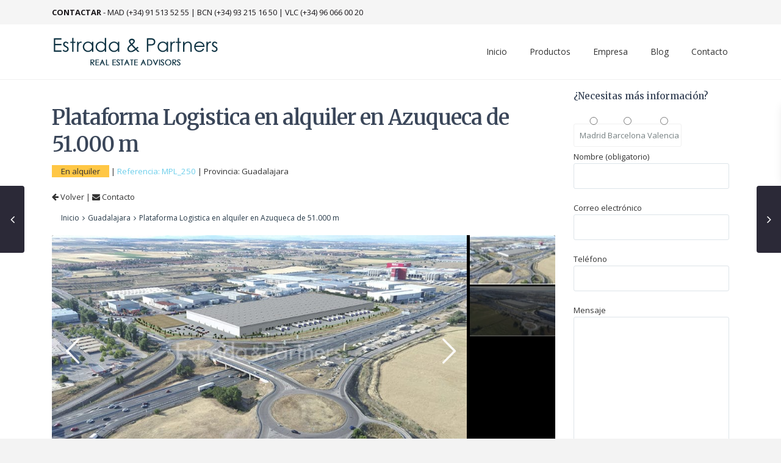

--- FILE ---
content_type: text/html; charset=UTF-8
request_url: https://estradapartners.com/propiedades/plataforma-logistica-en-alquiler-en-azuqueca-guadalajara/
body_size: 36903
content:
<!DOCTYPE html>
<html lang="es">
<head>
<meta charset="UTF-8" />
<meta http-equiv="Content-Type" content="text/html; charset=utf-8"/>
<meta name="viewport" content="width=device-width, initial-scale=1,user-scalable=no">
<link rel="pingback" href="https://estradapartners.com/xmlrpc.php" />
 
<link rel="shortcut icon" href="https://estradapartners.com/wp-content/uploads/2023/09/estrada-partners-logocuad.jpg" type="image/x-icon" /><meta name='robots' content='index, follow, max-image-preview:large, max-snippet:-1, max-video-preview:-1' />
	<style>img:is([sizes="auto" i], [sizes^="auto," i]) { contain-intrinsic-size: 3000px 1500px }</style>
	
	<!-- This site is optimized with the Yoast SEO plugin v25.6 - https://yoast.com/wordpress/plugins/seo/ -->
	<title>Plataforma Logistica en alquiler en Azuqueca de 51.000 m - Estrada Partners</title>
	<link rel="canonical" href="https://estradapartners.com/estate_property/plataforma-logistica-en-alquiler-en-azuqueca-guadalajara/" />
	<meta property="og:locale" content="es_ES" />
	<meta property="og:type" content="article" />
	<meta property="og:title" content="Plataforma Logistica en alquiler en Azuqueca de 51.000 m - Estrada Partners" />
	<meta property="og:description" content="Situado en el eje del Corredor del Henares, fachada con la autovía Madrid-Barcelona A-II, eje de En esta zona se concentra el 45% de la actividad logística del centro de la península, donde se ha experimentado el mayor crecimiento del sector logístico para empresas de e-commerce, moda, alimentación y los principales sectores de la economía del retail. Distante 45 km desde la capital de ..." />
	<meta property="og:url" content="https://estradapartners.com/estate_property/plataforma-logistica-en-alquiler-en-azuqueca-guadalajara/" />
	<meta property="og:site_name" content="Estrada Partners" />
	<meta property="article:modified_time" content="2021-03-05T11:01:06+00:00" />
	<meta property="og:image" content="https://estradapartners.com/wp-content/uploads/2020/07/mpl250-imagen.jpg" />
	<meta property="og:image:width" content="900" />
	<meta property="og:image:height" content="551" />
	<meta property="og:image:type" content="image/jpeg" />
	<meta name="twitter:card" content="summary_large_image" />
	<meta name="twitter:label1" content="Tiempo de lectura" />
	<meta name="twitter:data1" content="1 minuto" />
	<script type="application/ld+json" class="yoast-schema-graph">{"@context":"https://schema.org","@graph":[{"@type":"WebPage","@id":"https://estradapartners.com/estate_property/plataforma-logistica-en-alquiler-en-azuqueca-guadalajara/","url":"https://estradapartners.com/estate_property/plataforma-logistica-en-alquiler-en-azuqueca-guadalajara/","name":"Plataforma Logistica en alquiler en Azuqueca de 51.000 m - Estrada Partners","isPartOf":{"@id":"https://estradapartners.com/#website"},"primaryImageOfPage":{"@id":"https://estradapartners.com/estate_property/plataforma-logistica-en-alquiler-en-azuqueca-guadalajara/#primaryimage"},"image":{"@id":"https://estradapartners.com/estate_property/plataforma-logistica-en-alquiler-en-azuqueca-guadalajara/#primaryimage"},"thumbnailUrl":"https://estradapartners.com/wp-content/uploads/2020/07/mpl250-imagen.jpg","datePublished":"2020-07-22T06:19:39+00:00","dateModified":"2021-03-05T11:01:06+00:00","breadcrumb":{"@id":"https://estradapartners.com/estate_property/plataforma-logistica-en-alquiler-en-azuqueca-guadalajara/#breadcrumb"},"inLanguage":"es","potentialAction":[{"@type":"ReadAction","target":["https://estradapartners.com/estate_property/plataforma-logistica-en-alquiler-en-azuqueca-guadalajara/"]}]},{"@type":"ImageObject","inLanguage":"es","@id":"https://estradapartners.com/estate_property/plataforma-logistica-en-alquiler-en-azuqueca-guadalajara/#primaryimage","url":"https://estradapartners.com/wp-content/uploads/2020/07/mpl250-imagen.jpg","contentUrl":"https://estradapartners.com/wp-content/uploads/2020/07/mpl250-imagen.jpg","width":900,"height":551},{"@type":"BreadcrumbList","@id":"https://estradapartners.com/estate_property/plataforma-logistica-en-alquiler-en-azuqueca-guadalajara/#breadcrumb","itemListElement":[{"@type":"ListItem","position":1,"name":"Portada","item":"https://estradapartners.com/"},{"@type":"ListItem","position":2,"name":"Properties","item":"https://estradapartners.com/estate_property/"},{"@type":"ListItem","position":3,"name":"Plataforma Logistica en alquiler en Azuqueca de 51.000 m"}]},{"@type":"WebSite","@id":"https://estradapartners.com/#website","url":"https://estradapartners.com/","name":"Estrada Partners","description":"Estrada &amp; Partners | Naves industriales en venta y alquiler","publisher":{"@id":"https://estradapartners.com/#organization"},"potentialAction":[{"@type":"SearchAction","target":{"@type":"EntryPoint","urlTemplate":"https://estradapartners.com/?s={search_term_string}"},"query-input":{"@type":"PropertyValueSpecification","valueRequired":true,"valueName":"search_term_string"}}],"inLanguage":"es"},{"@type":"Organization","@id":"https://estradapartners.com/#organization","name":"Estrada Partners","url":"https://estradapartners.com/","logo":{"@type":"ImageObject","inLanguage":"es","@id":"https://estradapartners.com/#/schema/logo/image/","url":"https://estradapartners.com/wp-content/uploads/2018/01/Logo-estrada-negro.png","contentUrl":"https://estradapartners.com/wp-content/uploads/2018/01/Logo-estrada-negro.png","width":377,"height":75,"caption":"Estrada Partners"},"image":{"@id":"https://estradapartners.com/#/schema/logo/image/"}}]}</script>
	<!-- / Yoast SEO plugin. -->


<link rel='dns-prefetch' href='//maps-api-ssl.google.com' />
<link rel='dns-prefetch' href='//fonts.googleapis.com' />
<link rel="alternate" type="application/rss+xml" title="Estrada Partners &raquo; Feed" href="https://estradapartners.com/feed/" />
<link rel="alternate" type="application/rss+xml" title="Estrada Partners &raquo; Feed de los comentarios" href="https://estradapartners.com/comments/feed/" />
<link rel="alternate" type="application/rss+xml" title="Estrada Partners &raquo; Comentario Plataforma Logistica en alquiler en Azuqueca de 51.000 m del feed" href="https://estradapartners.com/propiedades/plataforma-logistica-en-alquiler-en-azuqueca-guadalajara/feed/" />
<script type="text/javascript">
/* <![CDATA[ */
window._wpemojiSettings = {"baseUrl":"https:\/\/s.w.org\/images\/core\/emoji\/15.0.3\/72x72\/","ext":".png","svgUrl":"https:\/\/s.w.org\/images\/core\/emoji\/15.0.3\/svg\/","svgExt":".svg","source":{"concatemoji":"https:\/\/estradapartners.com\/wp-includes\/js\/wp-emoji-release.min.js?ver=6.7.2"}};
/*! This file is auto-generated */
!function(i,n){var o,s,e;function c(e){try{var t={supportTests:e,timestamp:(new Date).valueOf()};sessionStorage.setItem(o,JSON.stringify(t))}catch(e){}}function p(e,t,n){e.clearRect(0,0,e.canvas.width,e.canvas.height),e.fillText(t,0,0);var t=new Uint32Array(e.getImageData(0,0,e.canvas.width,e.canvas.height).data),r=(e.clearRect(0,0,e.canvas.width,e.canvas.height),e.fillText(n,0,0),new Uint32Array(e.getImageData(0,0,e.canvas.width,e.canvas.height).data));return t.every(function(e,t){return e===r[t]})}function u(e,t,n){switch(t){case"flag":return n(e,"\ud83c\udff3\ufe0f\u200d\u26a7\ufe0f","\ud83c\udff3\ufe0f\u200b\u26a7\ufe0f")?!1:!n(e,"\ud83c\uddfa\ud83c\uddf3","\ud83c\uddfa\u200b\ud83c\uddf3")&&!n(e,"\ud83c\udff4\udb40\udc67\udb40\udc62\udb40\udc65\udb40\udc6e\udb40\udc67\udb40\udc7f","\ud83c\udff4\u200b\udb40\udc67\u200b\udb40\udc62\u200b\udb40\udc65\u200b\udb40\udc6e\u200b\udb40\udc67\u200b\udb40\udc7f");case"emoji":return!n(e,"\ud83d\udc26\u200d\u2b1b","\ud83d\udc26\u200b\u2b1b")}return!1}function f(e,t,n){var r="undefined"!=typeof WorkerGlobalScope&&self instanceof WorkerGlobalScope?new OffscreenCanvas(300,150):i.createElement("canvas"),a=r.getContext("2d",{willReadFrequently:!0}),o=(a.textBaseline="top",a.font="600 32px Arial",{});return e.forEach(function(e){o[e]=t(a,e,n)}),o}function t(e){var t=i.createElement("script");t.src=e,t.defer=!0,i.head.appendChild(t)}"undefined"!=typeof Promise&&(o="wpEmojiSettingsSupports",s=["flag","emoji"],n.supports={everything:!0,everythingExceptFlag:!0},e=new Promise(function(e){i.addEventListener("DOMContentLoaded",e,{once:!0})}),new Promise(function(t){var n=function(){try{var e=JSON.parse(sessionStorage.getItem(o));if("object"==typeof e&&"number"==typeof e.timestamp&&(new Date).valueOf()<e.timestamp+604800&&"object"==typeof e.supportTests)return e.supportTests}catch(e){}return null}();if(!n){if("undefined"!=typeof Worker&&"undefined"!=typeof OffscreenCanvas&&"undefined"!=typeof URL&&URL.createObjectURL&&"undefined"!=typeof Blob)try{var e="postMessage("+f.toString()+"("+[JSON.stringify(s),u.toString(),p.toString()].join(",")+"));",r=new Blob([e],{type:"text/javascript"}),a=new Worker(URL.createObjectURL(r),{name:"wpTestEmojiSupports"});return void(a.onmessage=function(e){c(n=e.data),a.terminate(),t(n)})}catch(e){}c(n=f(s,u,p))}t(n)}).then(function(e){for(var t in e)n.supports[t]=e[t],n.supports.everything=n.supports.everything&&n.supports[t],"flag"!==t&&(n.supports.everythingExceptFlag=n.supports.everythingExceptFlag&&n.supports[t]);n.supports.everythingExceptFlag=n.supports.everythingExceptFlag&&!n.supports.flag,n.DOMReady=!1,n.readyCallback=function(){n.DOMReady=!0}}).then(function(){return e}).then(function(){var e;n.supports.everything||(n.readyCallback(),(e=n.source||{}).concatemoji?t(e.concatemoji):e.wpemoji&&e.twemoji&&(t(e.twemoji),t(e.wpemoji)))}))}((window,document),window._wpemojiSettings);
/* ]]> */
</script>
<link rel='stylesheet' id='pt-cv-public-style-css' href='https://estradapartners.com/wp-content/plugins/content-views-query-and-display-post-page/public/assets/css/cv.css?ver=4.0.2' type='text/css' media='all' />
<link rel='stylesheet' id='pt-cv-public-pro-style-css' href='https://estradapartners.com/wp-content/plugins/pt-content-views-pro/public/assets/css/cvpro.min.css?ver=5.3.4.1' type='text/css' media='all' />
<style id='wp-emoji-styles-inline-css' type='text/css'>

	img.wp-smiley, img.emoji {
		display: inline !important;
		border: none !important;
		box-shadow: none !important;
		height: 1em !important;
		width: 1em !important;
		margin: 0 0.07em !important;
		vertical-align: -0.1em !important;
		background: none !important;
		padding: 0 !important;
	}
</style>
<link rel='stylesheet' id='wp-block-library-css' href='https://estradapartners.com/wp-includes/css/dist/block-library/style.min.css?ver=6.7.2' type='text/css' media='all' />
<link rel='stylesheet' id='wp-components-css' href='https://estradapartners.com/wp-includes/css/dist/components/style.min.css?ver=6.7.2' type='text/css' media='all' />
<link rel='stylesheet' id='wp-preferences-css' href='https://estradapartners.com/wp-includes/css/dist/preferences/style.min.css?ver=6.7.2' type='text/css' media='all' />
<link rel='stylesheet' id='wp-block-editor-css' href='https://estradapartners.com/wp-includes/css/dist/block-editor/style.min.css?ver=6.7.2' type='text/css' media='all' />
<link rel='stylesheet' id='wp-reusable-blocks-css' href='https://estradapartners.com/wp-includes/css/dist/reusable-blocks/style.min.css?ver=6.7.2' type='text/css' media='all' />
<link rel='stylesheet' id='wp-patterns-css' href='https://estradapartners.com/wp-includes/css/dist/patterns/style.min.css?ver=6.7.2' type='text/css' media='all' />
<link rel='stylesheet' id='wp-editor-css' href='https://estradapartners.com/wp-includes/css/dist/editor/style.min.css?ver=6.7.2' type='text/css' media='all' />
<link rel='stylesheet' id='algori_360_image-cgb-style-css-css' href='https://estradapartners.com/wp-content/plugins/360-image/dist/blocks.style.build.css' type='text/css' media='all' />
<style id='classic-theme-styles-inline-css' type='text/css'>
/*! This file is auto-generated */
.wp-block-button__link{color:#fff;background-color:#32373c;border-radius:9999px;box-shadow:none;text-decoration:none;padding:calc(.667em + 2px) calc(1.333em + 2px);font-size:1.125em}.wp-block-file__button{background:#32373c;color:#fff;text-decoration:none}
</style>
<style id='global-styles-inline-css' type='text/css'>
:root{--wp--preset--aspect-ratio--square: 1;--wp--preset--aspect-ratio--4-3: 4/3;--wp--preset--aspect-ratio--3-4: 3/4;--wp--preset--aspect-ratio--3-2: 3/2;--wp--preset--aspect-ratio--2-3: 2/3;--wp--preset--aspect-ratio--16-9: 16/9;--wp--preset--aspect-ratio--9-16: 9/16;--wp--preset--color--black: #000000;--wp--preset--color--cyan-bluish-gray: #abb8c3;--wp--preset--color--white: #ffffff;--wp--preset--color--pale-pink: #f78da7;--wp--preset--color--vivid-red: #cf2e2e;--wp--preset--color--luminous-vivid-orange: #ff6900;--wp--preset--color--luminous-vivid-amber: #fcb900;--wp--preset--color--light-green-cyan: #7bdcb5;--wp--preset--color--vivid-green-cyan: #00d084;--wp--preset--color--pale-cyan-blue: #8ed1fc;--wp--preset--color--vivid-cyan-blue: #0693e3;--wp--preset--color--vivid-purple: #9b51e0;--wp--preset--gradient--vivid-cyan-blue-to-vivid-purple: linear-gradient(135deg,rgba(6,147,227,1) 0%,rgb(155,81,224) 100%);--wp--preset--gradient--light-green-cyan-to-vivid-green-cyan: linear-gradient(135deg,rgb(122,220,180) 0%,rgb(0,208,130) 100%);--wp--preset--gradient--luminous-vivid-amber-to-luminous-vivid-orange: linear-gradient(135deg,rgba(252,185,0,1) 0%,rgba(255,105,0,1) 100%);--wp--preset--gradient--luminous-vivid-orange-to-vivid-red: linear-gradient(135deg,rgba(255,105,0,1) 0%,rgb(207,46,46) 100%);--wp--preset--gradient--very-light-gray-to-cyan-bluish-gray: linear-gradient(135deg,rgb(238,238,238) 0%,rgb(169,184,195) 100%);--wp--preset--gradient--cool-to-warm-spectrum: linear-gradient(135deg,rgb(74,234,220) 0%,rgb(151,120,209) 20%,rgb(207,42,186) 40%,rgb(238,44,130) 60%,rgb(251,105,98) 80%,rgb(254,248,76) 100%);--wp--preset--gradient--blush-light-purple: linear-gradient(135deg,rgb(255,206,236) 0%,rgb(152,150,240) 100%);--wp--preset--gradient--blush-bordeaux: linear-gradient(135deg,rgb(254,205,165) 0%,rgb(254,45,45) 50%,rgb(107,0,62) 100%);--wp--preset--gradient--luminous-dusk: linear-gradient(135deg,rgb(255,203,112) 0%,rgb(199,81,192) 50%,rgb(65,88,208) 100%);--wp--preset--gradient--pale-ocean: linear-gradient(135deg,rgb(255,245,203) 0%,rgb(182,227,212) 50%,rgb(51,167,181) 100%);--wp--preset--gradient--electric-grass: linear-gradient(135deg,rgb(202,248,128) 0%,rgb(113,206,126) 100%);--wp--preset--gradient--midnight: linear-gradient(135deg,rgb(2,3,129) 0%,rgb(40,116,252) 100%);--wp--preset--font-size--small: 13px;--wp--preset--font-size--medium: 20px;--wp--preset--font-size--large: 36px;--wp--preset--font-size--x-large: 42px;--wp--preset--spacing--20: 0.44rem;--wp--preset--spacing--30: 0.67rem;--wp--preset--spacing--40: 1rem;--wp--preset--spacing--50: 1.5rem;--wp--preset--spacing--60: 2.25rem;--wp--preset--spacing--70: 3.38rem;--wp--preset--spacing--80: 5.06rem;--wp--preset--shadow--natural: 6px 6px 9px rgba(0, 0, 0, 0.2);--wp--preset--shadow--deep: 12px 12px 50px rgba(0, 0, 0, 0.4);--wp--preset--shadow--sharp: 6px 6px 0px rgba(0, 0, 0, 0.2);--wp--preset--shadow--outlined: 6px 6px 0px -3px rgba(255, 255, 255, 1), 6px 6px rgba(0, 0, 0, 1);--wp--preset--shadow--crisp: 6px 6px 0px rgba(0, 0, 0, 1);}:where(.is-layout-flex){gap: 0.5em;}:where(.is-layout-grid){gap: 0.5em;}body .is-layout-flex{display: flex;}.is-layout-flex{flex-wrap: wrap;align-items: center;}.is-layout-flex > :is(*, div){margin: 0;}body .is-layout-grid{display: grid;}.is-layout-grid > :is(*, div){margin: 0;}:where(.wp-block-columns.is-layout-flex){gap: 2em;}:where(.wp-block-columns.is-layout-grid){gap: 2em;}:where(.wp-block-post-template.is-layout-flex){gap: 1.25em;}:where(.wp-block-post-template.is-layout-grid){gap: 1.25em;}.has-black-color{color: var(--wp--preset--color--black) !important;}.has-cyan-bluish-gray-color{color: var(--wp--preset--color--cyan-bluish-gray) !important;}.has-white-color{color: var(--wp--preset--color--white) !important;}.has-pale-pink-color{color: var(--wp--preset--color--pale-pink) !important;}.has-vivid-red-color{color: var(--wp--preset--color--vivid-red) !important;}.has-luminous-vivid-orange-color{color: var(--wp--preset--color--luminous-vivid-orange) !important;}.has-luminous-vivid-amber-color{color: var(--wp--preset--color--luminous-vivid-amber) !important;}.has-light-green-cyan-color{color: var(--wp--preset--color--light-green-cyan) !important;}.has-vivid-green-cyan-color{color: var(--wp--preset--color--vivid-green-cyan) !important;}.has-pale-cyan-blue-color{color: var(--wp--preset--color--pale-cyan-blue) !important;}.has-vivid-cyan-blue-color{color: var(--wp--preset--color--vivid-cyan-blue) !important;}.has-vivid-purple-color{color: var(--wp--preset--color--vivid-purple) !important;}.has-black-background-color{background-color: var(--wp--preset--color--black) !important;}.has-cyan-bluish-gray-background-color{background-color: var(--wp--preset--color--cyan-bluish-gray) !important;}.has-white-background-color{background-color: var(--wp--preset--color--white) !important;}.has-pale-pink-background-color{background-color: var(--wp--preset--color--pale-pink) !important;}.has-vivid-red-background-color{background-color: var(--wp--preset--color--vivid-red) !important;}.has-luminous-vivid-orange-background-color{background-color: var(--wp--preset--color--luminous-vivid-orange) !important;}.has-luminous-vivid-amber-background-color{background-color: var(--wp--preset--color--luminous-vivid-amber) !important;}.has-light-green-cyan-background-color{background-color: var(--wp--preset--color--light-green-cyan) !important;}.has-vivid-green-cyan-background-color{background-color: var(--wp--preset--color--vivid-green-cyan) !important;}.has-pale-cyan-blue-background-color{background-color: var(--wp--preset--color--pale-cyan-blue) !important;}.has-vivid-cyan-blue-background-color{background-color: var(--wp--preset--color--vivid-cyan-blue) !important;}.has-vivid-purple-background-color{background-color: var(--wp--preset--color--vivid-purple) !important;}.has-black-border-color{border-color: var(--wp--preset--color--black) !important;}.has-cyan-bluish-gray-border-color{border-color: var(--wp--preset--color--cyan-bluish-gray) !important;}.has-white-border-color{border-color: var(--wp--preset--color--white) !important;}.has-pale-pink-border-color{border-color: var(--wp--preset--color--pale-pink) !important;}.has-vivid-red-border-color{border-color: var(--wp--preset--color--vivid-red) !important;}.has-luminous-vivid-orange-border-color{border-color: var(--wp--preset--color--luminous-vivid-orange) !important;}.has-luminous-vivid-amber-border-color{border-color: var(--wp--preset--color--luminous-vivid-amber) !important;}.has-light-green-cyan-border-color{border-color: var(--wp--preset--color--light-green-cyan) !important;}.has-vivid-green-cyan-border-color{border-color: var(--wp--preset--color--vivid-green-cyan) !important;}.has-pale-cyan-blue-border-color{border-color: var(--wp--preset--color--pale-cyan-blue) !important;}.has-vivid-cyan-blue-border-color{border-color: var(--wp--preset--color--vivid-cyan-blue) !important;}.has-vivid-purple-border-color{border-color: var(--wp--preset--color--vivid-purple) !important;}.has-vivid-cyan-blue-to-vivid-purple-gradient-background{background: var(--wp--preset--gradient--vivid-cyan-blue-to-vivid-purple) !important;}.has-light-green-cyan-to-vivid-green-cyan-gradient-background{background: var(--wp--preset--gradient--light-green-cyan-to-vivid-green-cyan) !important;}.has-luminous-vivid-amber-to-luminous-vivid-orange-gradient-background{background: var(--wp--preset--gradient--luminous-vivid-amber-to-luminous-vivid-orange) !important;}.has-luminous-vivid-orange-to-vivid-red-gradient-background{background: var(--wp--preset--gradient--luminous-vivid-orange-to-vivid-red) !important;}.has-very-light-gray-to-cyan-bluish-gray-gradient-background{background: var(--wp--preset--gradient--very-light-gray-to-cyan-bluish-gray) !important;}.has-cool-to-warm-spectrum-gradient-background{background: var(--wp--preset--gradient--cool-to-warm-spectrum) !important;}.has-blush-light-purple-gradient-background{background: var(--wp--preset--gradient--blush-light-purple) !important;}.has-blush-bordeaux-gradient-background{background: var(--wp--preset--gradient--blush-bordeaux) !important;}.has-luminous-dusk-gradient-background{background: var(--wp--preset--gradient--luminous-dusk) !important;}.has-pale-ocean-gradient-background{background: var(--wp--preset--gradient--pale-ocean) !important;}.has-electric-grass-gradient-background{background: var(--wp--preset--gradient--electric-grass) !important;}.has-midnight-gradient-background{background: var(--wp--preset--gradient--midnight) !important;}.has-small-font-size{font-size: var(--wp--preset--font-size--small) !important;}.has-medium-font-size{font-size: var(--wp--preset--font-size--medium) !important;}.has-large-font-size{font-size: var(--wp--preset--font-size--large) !important;}.has-x-large-font-size{font-size: var(--wp--preset--font-size--x-large) !important;}
:where(.wp-block-post-template.is-layout-flex){gap: 1.25em;}:where(.wp-block-post-template.is-layout-grid){gap: 1.25em;}
:where(.wp-block-columns.is-layout-flex){gap: 2em;}:where(.wp-block-columns.is-layout-grid){gap: 2em;}
:root :where(.wp-block-pullquote){font-size: 1.5em;line-height: 1.6;}
</style>
<link rel='stylesheet' id='contact-form-7-css' href='https://estradapartners.com/wp-content/plugins/contact-form-7/includes/css/styles.css?ver=6.1.1' type='text/css' media='all' />
<link rel='stylesheet' id='cookie-law-info-css' href='https://estradapartners.com/wp-content/plugins/cookie-law-info/legacy/public/css/cookie-law-info-public.css?ver=3.3.2' type='text/css' media='all' />
<link rel='stylesheet' id='cookie-law-info-gdpr-css' href='https://estradapartners.com/wp-content/plugins/cookie-law-info/legacy/public/css/cookie-law-info-gdpr.css?ver=3.3.2' type='text/css' media='all' />
<link rel='stylesheet' id='rs-plugin-settings-css' href='https://estradapartners.com/wp-content/plugins/revslider/public/assets/css/settings.css?ver=5.4.6.4' type='text/css' media='all' />
<style id='rs-plugin-settings-inline-css' type='text/css'>
#rs-demo-id {}
</style>
<link rel='stylesheet' id='wpcf7-redirect-script-frontend-css' href='https://estradapartners.com/wp-content/plugins/wpcf7-redirect/build/css/wpcf7-redirect-frontend.min.css?ver=1.1' type='text/css' media='all' />
<link rel='stylesheet' id='chld_thm_cfg_parent-css' href='https://estradapartners.com/wp-content/themes/wpresidence/style.css?ver=6.7.2' type='text/css' media='all' />
<link rel='stylesheet' id='wpestate-custom-font0-css' href='https://fonts.googleapis.com/css?family=Merriweather%3A100italic%2C200italic%2C300italic%2C400italic%2C500italic%2C600italic%2C700italic%2C800italic%2C900italic%2C100%2C200%2C300%2C400%2C500%2C600%2C700%2C800%2C900&#038;ver=6.7.2' type='text/css' media='all' />
<link rel='stylesheet' id='wpestate-custom-font1-css' href='https://fonts.googleapis.com/css?family=Open+Sans%3A100italic%2C200italic%2C300italic%2C400italic%2C500italic%2C600italic%2C700italic%2C800italic%2C900italic%2C100%2C200%2C300%2C400%2C500%2C600%2C700%2C800%2C900&#038;ver=6.7.2' type='text/css' media='all' />
<link rel='stylesheet' id='wpestate_style-css' href='https://estradapartners.com/wp-content/themes/wpresidence/style.min.css?ver=1.0' type='text/css' media='all' />
<link rel='stylesheet' id='wpestate_media-css' href='https://estradapartners.com/wp-content/themes/wpresidence/css/my_media.min.css?ver=1.0' type='text/css' media='all' />
<link rel='stylesheet' id='wpestate-opensans-css' href='https://fonts.googleapis.com/css?family=Open+Sans%3A400%2C600%2C300%2C700%2C800&#038;subset=latin%2Clatin-ext&#038;ver=6.7.2' type='text/css' media='all' />
<link rel='stylesheet' id='font-awesome.min-css' href='https://estradapartners.com/wp-content/themes/wpresidence/css/fontawesome/css/font-awesome.min.css?ver=6.7.2' type='text/css' media='all' />
<link rel='stylesheet' id='fontello-css' href='https://estradapartners.com/wp-content/themes/wpresidence/css/fontello.min.css?ver=6.7.2' type='text/css' media='all' />
<link rel='stylesheet' id='jquery.ui.theme-css' href='https://estradapartners.com/wp-content/themes/wpresidence/css/jquery-ui.min.css?ver=6.7.2' type='text/css' media='all' />
<link rel='stylesheet' id='lgc-unsemantic-grid-responsive-tablet-css' href='https://estradapartners.com/wp-content/plugins/lightweight-grid-columns/css/unsemantic-grid-responsive-tablet.css?ver=1.0' type='text/css' media='all' />
<script type="text/javascript" src="https://estradapartners.com/wp-content/plugins/360-image/dist/aframe-v1.0.4.min.js?ver=6.7.2" id="algori_360_image-cgb-a-frame-js-js"></script>
<script type="text/javascript" src="https://estradapartners.com/wp-includes/js/jquery/jquery.min.js?ver=3.7.1" id="jquery-core-js"></script>
<script type="text/javascript" src="https://estradapartners.com/wp-includes/js/jquery/jquery-migrate.min.js?ver=3.4.1" id="jquery-migrate-js"></script>
<script type="text/javascript" id="cookie-law-info-js-extra">
/* <![CDATA[ */
var Cli_Data = {"nn_cookie_ids":[],"cookielist":[],"non_necessary_cookies":[],"ccpaEnabled":"","ccpaRegionBased":"","ccpaBarEnabled":"","strictlyEnabled":["necessary","obligatoire"],"ccpaType":"gdpr","js_blocking":"1","custom_integration":"","triggerDomRefresh":"","secure_cookies":""};
var cli_cookiebar_settings = {"animate_speed_hide":"500","animate_speed_show":"500","background":"#FFF","border":"#b1a6a6c2","border_on":"","button_1_button_colour":"#a29221","button_1_button_hover":"#82751a","button_1_link_colour":"#fff","button_1_as_button":"1","button_1_new_win":"","button_2_button_colour":"#333","button_2_button_hover":"#292929","button_2_link_colour":"#444","button_2_as_button":"","button_2_hidebar":"","button_3_button_colour":"#3566bb","button_3_button_hover":"#2a5296","button_3_link_colour":"#fff","button_3_as_button":"1","button_3_new_win":"","button_4_button_colour":"#000","button_4_button_hover":"#000000","button_4_link_colour":"#333333","button_4_as_button":"","button_7_button_colour":"#61a229","button_7_button_hover":"#4e8221","button_7_link_colour":"#fff","button_7_as_button":"1","button_7_new_win":"","font_family":"inherit","header_fix":"","notify_animate_hide":"1","notify_animate_show":"","notify_div_id":"#cookie-law-info-bar","notify_position_horizontal":"right","notify_position_vertical":"bottom","scroll_close":"","scroll_close_reload":"","accept_close_reload":"","reject_close_reload":"","showagain_tab":"","showagain_background":"#fff","showagain_border":"#000","showagain_div_id":"#cookie-law-info-again","showagain_x_position":"100px","text":"#333333","show_once_yn":"","show_once":"10000","logging_on":"","as_popup":"","popup_overlay":"1","bar_heading_text":"","cookie_bar_as":"banner","popup_showagain_position":"bottom-right","widget_position":"left"};
var log_object = {"ajax_url":"https:\/\/estradapartners.com\/wp-admin\/admin-ajax.php"};
/* ]]> */
</script>
<script type="text/javascript" src="https://estradapartners.com/wp-content/plugins/cookie-law-info/legacy/public/js/cookie-law-info-public.js?ver=3.3.2" id="cookie-law-info-js"></script>
<script type="text/javascript" src="https://estradapartners.com/wp-content/plugins/revslider/public/assets/js/jquery.themepunch.tools.min.js?ver=5.4.6.4" id="tp-tools-js"></script>
<script type="text/javascript" src="https://estradapartners.com/wp-content/plugins/revslider/public/assets/js/jquery.themepunch.revolution.min.js?ver=5.4.6.4" id="revmin-js"></script>
<script type="text/javascript" src="https://estradapartners.com/wp-content/themes/wpresidence/js/bootstrap.min.js?ver=1.0" id="bootstrap-js"></script>
<script type="text/javascript" src="https://estradapartners.com/wp-content/themes/wpresidence/js/all_external.min.js?ver=1.0" id="all_external-js"></script>
<script type="text/javascript" src="https://maps-api-ssl.google.com/maps/api/js?v=3&amp;libraries=places&amp;key=AIzaSyCdLOfwmSV3RVzsIUosywUYjEEvxJC7Lv8&amp;ver=1.0" id="googlemap-js"></script>
<link rel="https://api.w.org/" href="https://estradapartners.com/wp-json/" /><link rel="EditURI" type="application/rsd+xml" title="RSD" href="https://estradapartners.com/xmlrpc.php?rsd" />
<meta name="generator" content="WordPress 6.7.2" />
<link rel='shortlink' href='https://estradapartners.com/?p=36204' />
<link rel="alternate" title="oEmbed (JSON)" type="application/json+oembed" href="https://estradapartners.com/wp-json/oembed/1.0/embed?url=https%3A%2F%2Festradapartners.com%2Fpropiedades%2Fplataforma-logistica-en-alquiler-en-azuqueca-guadalajara%2F" />
<link rel="alternate" title="oEmbed (XML)" type="text/xml+oembed" href="https://estradapartners.com/wp-json/oembed/1.0/embed?url=https%3A%2F%2Festradapartners.com%2Fpropiedades%2Fplataforma-logistica-en-alquiler-en-azuqueca-guadalajara%2F&#038;format=xml" />
		<!--[if lt IE 9]>
			<link rel="stylesheet" href="https://estradapartners.com/wp-content/plugins/lightweight-grid-columns/css/ie.min.css" />
		<![endif]-->
	<style type='text/css'>.term_bar_item:hover:after,.term_bar_item.active_term:after,#schedule_meeting,.agent_unit_button:hover,.acc_google_maps,.submit_action,.submit_action:hover,.header5_bottom_row_wrapper,.unit_type3_details{background-color: #243746;}.no_more_list{color:#fff!important;border: 1px solid #243746;}.agent_unit_button:hover{color:#fff!important;}.developer_taxonomy a:hover,.shortcode_contact_form.sh_form_align_center #btn-cont-submit_sh:hover,.lighbox-image-close-floor,.lighbox-image-close,#add_favorites.isfavorite,.tax_active,.results_header,.ll-skin-melon td .ui-state-active,.ll-skin-melon td .ui-state-hover,.adv_search_tab_item.active,button.slick-prev.slick-arrow,button.slick-next.slick-arrow,.wpresidence_button,.comment-form #submit,#adv-search-header-3,#tab_prpg>ul,.wpcf7-form input[type="submit"],.adv_results_wrapper #advanced_submit_2,.wpb_btn-info,#slider_enable_map:hover,#slider_enable_street:hover, #slider_enable_slider:hover,#colophon .social_sidebar_internal a:hover,#primary .social_sidebar_internal a:hover,.ui-widget-header,.slider_control_left,.slider_control_right,.single-content input[type="submit"],#slider_enable_slider.slideron,#slider_enable_street.slideron,#slider_enable_map.slideron,.comment-form #submit,#add_favorites.isfavorite:hover,#add_favorites:hover,.carousel-control-theme-prev,.carousel-control-theme-next,#primary .social_sidebar_internal a:hover, #adv-search-header-mobile,#adv-search-header-1,.featured_second_line, .wpb_btn-info,.agent_contanct_form input[type="submit"]{background-color: #243746!important;}.wpresidence_button{border:none;}.comment-form #submit, .blog_unit_image img, .blog2v img,.agentpict,.featured_property img , .agent_unit img {border-bottom: 3px solid #243746!important;}.developer_taxonomy a,.directory_slider #property_size, .directory_slider #property_lot_size, .directory_slider #property_rooms, .directory_slider #property_bedrooms, .directory_slider #property_bathrooms,.header_5_widget_icon,input[type="checkbox"]:checked:before,.testimonial-slider-container .slick-prev.slick-arrow:hover, .testimonial-slider-container .slick-next.slick-arrow:hover,.testimonial-slider-container .slick-dots li.slick-active button:before,.slider_container .slick-dots li button::before,.slider_container .slick-dots li.slick-active button:before,.single-content p a:hover,.agent_unit_social a:hover,.featured_prop_price .price_label,.featured_prop_price .price_label_before,.compare_item_head .property_price,#grid_view:hover, #list_view:hover,#primary a:hover,.front_plan_row:hover,.adv_extended_options_text,.slider-content h3 a:hover,.agent_unit_social_single a:hover ,.adv_extended_options_text:hover ,.breadcrumb a:hover , .property-panel h4:hover,.featured_article:hover .featured_article_right, .info_details .prop_pricex,.info_details .infocur,#contactinfobox,.featured_property:hover h2 a,.blog_unit:hover h3 a,.blog_unit_meta .read_more:hover,.blog_unit_meta a:hover,.agent_unit:hover h4 a,.listing_filter_select.open .filter_menu_trigger,.wpestate_accordion_tab .ui-state-active a,.wpestate_accordion_tab .ui-state-active a:link,.wpestate_accordion_tab .ui-state-active a:visited,.theme-slider-price, .agent_unit:hover h4 a,.meta-info a:hover,.widget_latest_price,#colophon a:hover, #colophon li a:hover,.price_area, .property_listing:hover h4 a, .listing_unit_price_wrapper,a:hover, a:focus, .top_bar .social_sidebar_internal a:hover,.pagination > .active > a, .pagination > .active > span, .pagination > .active > a:hover, .pagination > .active > span:hover, .pagination > .active > a:focus, .pagination > .active > span:focus,.featured_prop_price,.user_menu,.user_loged i, #access .current-menu-item >a, #access .current-menu-parent>a, #access .current-menu-ancestor>a,#access .menu li:hover>a:active, #access .menu li:hover>a:focus,.social-wrapper a:hover i,.agency_unit_wrapper .social-wrapper a i:hover,.property_ratings i,.listing-review .property_ratings i,.term_bar_item:hover,.agency_social i:hover,.inforoom_unit_type4 span, .infobath_unit_type4 span, .infosize_unit_type4 span,.propery_price4_grid{color: #243746;}.agent_unit_button,#amount_wd, #amount,#amount_mobile,#amount_sh,.mobile-trigger-user:hover i, .mobile-trigger:hover i,.mobilemenu-close-user:hover, .mobilemenu-close:hover{color: #243746!important;}.featured_article_title{border-top: 3px solid #243746!important;}.developer_taxonomy a,.agent_unit_button,.adv_search_tab_item.active,.scrollon {border: 1px solid #243746;}.shortcode_contact_form.sh_form_align_center #btn-cont-submit_sh:hover{ border-color: #243746;}.featured_article_righ, .featured_article_secondline,.property_location .inforoom, .property_location .infobath , .agent_meta , .blog_unit_meta a, .property_location .infosize,.sale_line , .meta-info a, .breadcrumb > li + li:before, .blog_unit_meta, .meta-info,.agent_position,.breadcrumb a {color: #243746;}.customnav.header_type5 #access .menu-main-menu-container>ul>li>a,.header_type5 #access .menu-main-menu-container>ul>li>a,#header4_footer,#header4_footer .widget-title-header4,#header4_footer a,#access ul.menu >li>a{color: #333333;}.menu_user_picture{border-color:#333333;}.navicon:before, .navicon:after,.navicon{background: #333333; }.header_transparent .menu_user_tools, .header_transparent #access ul.menu >li>a{color: #ffffff;}.header_transparent .navicon:before, .header_transparent .navicon:after,.header_transparent .navicon{background: #ffffff;}.header_transparent .menu_user_picture{border-color: #ffffff;}.customnav.header_type5 #access .menu-main-menu-container>ul>li:hover>a,.header_type5 #access .menu-main-menu-container>ul>li:hover>a,#access .menu li:hover>a,.header_type3_menu_sidebar #access .menu li:hover>a, .header_type3_menu_sidebar #access .menu li:hover>a:active, .header_type3_menu_sidebar #access .menu li:hover>a:focus,.customnav #access ul.menu >li>a:hover,#access ul.menu >li>a:hover,.hover_type_3 #access .menu > li:hover>a,.hover_type_4 #access .menu > li:hover>a,.hover_type_6 #access .menu > li:hover>a {color: #243746;}.hover_type_5 #access .menu > li:hover>a {border-bottom: 3px solid #243746;}.hover_type_6 #access .menu > li:hover>a {border: 2px solid #243746;}.hover_type_2 #access .menu > li:hover>a:before {border-top: 3px solid #243746;}.header_transparent .customnav #access ul.menu >li>a:hover,.header_transparent #access ul.menu >li>a:hover,.header_transparent .hover_type_3 #access .menu > li:hover>a,.header_transparent .hover_type_4 #access .menu > li:hover>a,.header_transparent .hover_type_6 #access .menu > li:hover>a {color: #243746;}.header_transparent .hover_type_5 #access .menu > li:hover>a {border-bottom: 3px solid #243746;}.header_transparent .hover_type_6 #access .menu > li:hover>a {border: 2px solid #243746;}.header_transparent .hover_type_2 #access .menu > li:hover>a:before {border-top: 3px solid #243746;}.customnav.header_type5 #access .menu-main-menu-container>ul>li>a,.customnav #access ul.menu >li>a{color: #333333;}.customnav .menu_user_picture{border-color:#333333;}.customnav .navicon:before, .customnav .navicon:after,.customnav .navicon{background: #333333;}#user_menu_open > li > a:hover,#user_menu_open > li > a:focus,.filter_menu li:hover,.sub-menu li:hover, #access .menu li:hover>a, #access .menu li:hover>a:active, #access .menu li:hover>a:focus{background-color: #243746;}.form-control.open .filter_menu_trigger, .menu_user_tools{color: #243746;}.menu_user_picture {border: 1px solid #243746;}#access .menu ul li:hover>a,#access .sub-menu li:hover>a,#access .sub-menu li:hover>a:active, #access .sub-menu li:hover>a:focus,#access .with-megamenu .sub-menu li:hover>a, #access .with-megamenu .sub-menu li:hover>a:active, #access .with-megamenu .sub-menu li:hover>a:focus{color: #ffffff;}body,a,label,input[type=text], input[type=password], input[type=email], input[type=url], input[type=number], textarea, .slider-content, .listing-details, .form-control, #user_menu_open i,#grid_view, #list_view, .listing_details a, .notice_area, .social-agent-page a, .prop_detailsx, #reg_passmail_topbar,#reg_passmail, .testimonial-text,.wpestate_tabs .ui-widget-content, .wpestate_tour .ui-widget-content, .wpestate_accordion_tab .ui-widget-content, .wpestate_accordion_tab .ui-state-default, .wpestate_accordion_tab .ui-widget-content .ui-state-default, .wpestate_accordion_tab .ui-widget-header .ui-state-default,.filter_menu,.property_listing_details .infosize,.property_listing_details .infobath,.property_listing_details .inforoom,.directory_sidebar label,.agent_detail a,.agent_detail,.agent_position{ color: #333333;}.caret, .caret_sidebar, .advanced_search_shortcode .caret_filter{ border-top-color:#333333;}.pagination > li > a,.pagination > li > span,.single-content p a,.featured_article:hover h2 a,.user_dashboard_listed a,.blog_unit_meta .read_more, .slider-content .read_more, .blog2v .read_more, .breadcrumb .active,.unit_more_x a, .unit_more_x,#login_trigger_modal{color: #243746;}#colophon {background-color: #333333;}.top_bar,.top_bar a{color:#1a171b;}.acc_google_maps:hover, #schedule_meeting:hover,.wpresidence_button:hover,.twitter_wrapper, .slider_control_right:hover, .slider_control_left:hover, .comment-form #submit:hover, .carousel-control-theme-prev:hover, .carousel-control-theme-next:hover , .wpb_btn-info:hover, #advanced_submit_2:hover, #agent_submit:hover,.single-content input[type="submit"]:hover,.agent_contanct_form input[type="submit"]:hover{background-color: #ffc745!important;} .no_more_list:hover{background-color: #fff!important;border: 1px solid #ffc745;color:#ffc745!important;}.icon_selected,.featured_prop_label{color: #ffc745!important;}#tab_prpg li{border-right: 1px solid #ffc745;}.adv_search_tab_item.active {background: #445A8C!important;color: #fff;border: 1px solid #445A8C!important;}.adv_search_tab_item.sales{border: 1px solid #D67B04;background: #D67B04;}.adv_search_tab_item.foreclosure{border: 1px solid #DC663C;background: #DC663C;}.adv_search_tab_item a{color:#fff;}.adv_search_tab_item.rentals{border: 1px solid #0489C2;background: #0489C2;}.adv_search_tab_item {text-transform: uppercase;font-weight: 600;letter-spacing: 1px;}.places_wrapper_type_2{height:300px;}.home.page .adv-search-1 {bottom: 24%;}.listing_unit_price_wrapper{color:#3C90BE;}#google_map_prop_list_sidebar #listing_ajax_container h4 {padding: 0px 20px;}h1,h1 a{font-family:"Merriweather";}h2,h2 a{font-family:"Merriweather";}h3,h3 a{font-family:"Merriweather";}h4,h4 a{font-family:"Merriweather";}h5,h5 a{font-family:"Merriweather";}h6,h6 a{font-family:"Merriweather";}body,p{font-family:"Open Sans";}#access a,#access ul ul a,#user_menu_u{font-family:"Open Sans";}#search_wrapper {top: 70%;}</style><style type="text/css" data-type="vc_shortcodes-custom-css-19930">.vc_custom_1518491575720{margin-top: 25px !important;margin-bottom: 25px !important;}.vc_custom_1603729292892{margin-top: 20px !important;margin-right: 0px !important;margin-bottom: 0px !important;margin-left: 0px !important;}.vc_custom_1518467339184{margin-top: 25px !important;margin-bottom: 25px !important;}</style><style type="text/css">.recentcomments a{display:inline !important;padding:0 !important;margin:0 !important;}</style><meta name="generator" content="Powered by WPBakery Page Builder - drag and drop page builder for WordPress."/>
<!--[if lte IE 9]><link rel="stylesheet" type="text/css" href="https://estradapartners.com/wp-content/plugins/js_composer/assets/css/vc_lte_ie9.min.css" media="screen"><![endif]--><meta name="generator" content="Powered by Slider Revolution 5.4.6.4 - responsive, Mobile-Friendly Slider Plugin for WordPress with comfortable drag and drop interface." />
<script type="text/javascript">function setREVStartSize(e){
				try{ var i=jQuery(window).width(),t=9999,r=0,n=0,l=0,f=0,s=0,h=0;					
					if(e.responsiveLevels&&(jQuery.each(e.responsiveLevels,function(e,f){f>i&&(t=r=f,l=e),i>f&&f>r&&(r=f,n=e)}),t>r&&(l=n)),f=e.gridheight[l]||e.gridheight[0]||e.gridheight,s=e.gridwidth[l]||e.gridwidth[0]||e.gridwidth,h=i/s,h=h>1?1:h,f=Math.round(h*f),"fullscreen"==e.sliderLayout){var u=(e.c.width(),jQuery(window).height());if(void 0!=e.fullScreenOffsetContainer){var c=e.fullScreenOffsetContainer.split(",");if (c) jQuery.each(c,function(e,i){u=jQuery(i).length>0?u-jQuery(i).outerHeight(!0):u}),e.fullScreenOffset.split("%").length>1&&void 0!=e.fullScreenOffset&&e.fullScreenOffset.length>0?u-=jQuery(window).height()*parseInt(e.fullScreenOffset,0)/100:void 0!=e.fullScreenOffset&&e.fullScreenOffset.length>0&&(u-=parseInt(e.fullScreenOffset,0))}f=u}else void 0!=e.minHeight&&f<e.minHeight&&(f=e.minHeight);e.c.closest(".rev_slider_wrapper").css({height:f})					
				}catch(d){console.log("Failure at Presize of Slider:"+d)}
			};</script>
<noscript><style type="text/css"> .wpb_animate_when_almost_visible { opacity: 1; }</style></noscript>    <meta property="og:image" content="https://estradapartners.com/wp-content/uploads/2020/07/mpl250-imagen.jpg"/>
    <meta property="og:image:secure_url" content="https://estradapartners.com/wp-content/uploads/2020/07/mpl250-imagen.jpg" />
    <meta property="og:description"        content=" Situado en el eje del Corredor del Henares, fachada con la autovía Madrid-Barcelona A-II, eje de En esta zona se concentra el 45% de la actividad logística del centro de la península, donde se ha experimentado el mayor crecimiento del sector logístico para empresas de e-commerce, moda, alimentación y los principales sectores de la economía del retail.

Distante 45 km desde la capital de España, Madrid, y a tan solo 10 km de la capital de provincia Guadalajara.

 	ESTRUCTURA; Hormigón
 	CERRAMIENTOS: Estructura mixta de panel de hormigón de altura 5 metros y panel sándwich hasta cumbrera.
 	ALTURA LIBRE: 11,50 metros.
 	SISTEMAS CONTRA INCENDIOS: Rociadores ESFR
 	CAMPAS:

Campas de 32 metros para tráficos de vehículos pesados y ligeros y giros por encima del estándar.

 	MUELLES: a ambos lados de la nave con un ratio inferior a 1/1000 m²

Con plataformas niveladoras hidráulicas de 2,0 x

3,0 m (ancho x largo) con capacidad de carga estática de 9 T y carga dinámica

de 6 T. Dispondrán de uña abatible de 500 mm.

 	SOLERA: hormigón armado con fibra y sobrecarga de 5T. Puntual de 7T
 	TECHOS cubierta tipo DECK
 	ILUMINACIÓN.

Luces LEED con sistema ajustable a las necesidades de almacenaje

Exutorios translucidos para evacuación de humos en

Una proporción aproximada del 2%,

El porcentaje total de elementos translucidos será del 4%. Además de contar con lucernarios en frontal de fachada para aumentar la eficiencia de la luz natural" />
	<meta name="google-site-verification" content="9pLUPtCZWvsNcblepUn9SZGDllhfdWSnAeDAiPUsstk" />
   
<!-- Google Tag Manager -->
<script>(function(w,d,s,l,i){w[l]=w[l]||[];w[l].push({'gtm.start':
new Date().getTime(),event:'gtm.js'});var f=d.getElementsByTagName(s)[0],
j=d.createElement(s),dl=l!='dataLayer'?'&l='+l:'';j.async=true;j.src=
'https://www.googletagmanager.com/gtm.js?id='+i+dl;f.parentNode.insertBefore(j,f);
})(window,document,'script','dataLayer','GTM-WDM9F9QT');</script>
<!-- End Google Tag Manager -->
<script src="https://www.google.com/recaptcha/enterprise.js?render=6LcKpHEpAAAAAKsNierpOXFNwJCPcIQ71glpt6EA"></script>
<script src="https://cdn.jsdelivr.net/npm/pannellum@2.5.6/build/pannellum.js"></script>
<link rel="stylesheet" href="https://cdn.jsdelivr.net/npm/pannellum@2.5.6/build/pannellum.css">
</head>




<body class="estate_property-template-default single single-estate_property postid-36204  has_top_bar wpb-js-composer js-comp-ver-5.4.5 vc_responsive">  
   <!-- Google Tag Manager (noscript) -->
<noscript><iframe src="https://www.googletagmanager.com/ns.html?id=GTM-WDM9F9QT"
height="0" width="0" style="display:none;visibility:hidden"></iframe></noscript>
<!-- End Google Tag Manager (noscript) -->


<div class="mobilewrapper">
    <div class="snap-drawers">
        <!-- Left Sidebar-->
        <div class="snap-drawer snap-drawer-left">
            <div class="mobilemenu-close"><i class="fa fa-times"></i></div>
            <ul id="menu-main-menu" class="mobilex-menu"><li id="menu-item-18186" class="menu-item menu-item-type-post_type menu-item-object-page menu-item-home menu-item-18186"><a href="https://estradapartners.com/">Inicio</a></li>
<li id="menu-item-31602" class="menu-item menu-item-type-custom menu-item-object-custom menu-item-has-children menu-item-31602"><a href="#">Productos</a>
<ul class="sub-menu">
	<li id="menu-item-31307" class="menu-item menu-item-type-custom menu-item-object-custom menu-item-31307"><a href="https://estradapartners.com/listing/nave-industrial/">Naves industriales</a></li>
	<li id="menu-item-18209" class="menu-item menu-item-type-taxonomy menu-item-object-property_category current-estate_property-ancestor current-menu-parent current-estate_property-parent menu-item-18209"><a href="https://estradapartners.com/listing/nave-logistica/">Naves logísticas</a></li>
	<li id="menu-item-20708" class="menu-item menu-item-type-taxonomy menu-item-object-property_category menu-item-20708"><a href="https://estradapartners.com/listing/solares/">Solares</a></li>
	<li id="menu-item-34596" class="menu-item menu-item-type-custom menu-item-object-custom menu-item-34596"><a target="_blank" href="https://www.commercialestrada.com/">Residencial, Oficinas y Locales</a></li>
</ul>
</li>
<li id="menu-item-31789" class="menu-item menu-item-type-custom menu-item-object-custom menu-item-has-children menu-item-31789"><a>Empresa</a>
<ul class="sub-menu">
	<li id="menu-item-18567" class="menu-item menu-item-type-post_type menu-item-object-page menu-item-18567"><a href="https://estradapartners.com/empresa/">Sobre Estrada &#038; Partners</a></li>
	<li id="menu-item-19814" class="menu-item menu-item-type-post_type menu-item-object-page menu-item-19814"><a href="https://estradapartners.com/trabaja-con-nosotros/">Trabaja con nosotros</a></li>
</ul>
</li>
<li id="menu-item-18182" class="menu-item menu-item-type-post_type menu-item-object-page current_page_parent menu-item-18182"><a href="https://estradapartners.com/blog/">Blog</a></li>
<li id="menu-item-18240" class="menu-item menu-item-type-post_type menu-item-object-page menu-item-18240"><a href="https://estradapartners.com/contacto/">Contacto</a></li>
</ul>        </div>
    </div>
</div>


<div class="mobilewrapper-user">
    <div class="snap-drawers">
        <!-- Left Sidebar-->
        <div class="snap-drawer snap-drawer-right">
            <div class="mobilemenu-close-user"><i class="fa fa-times"></i></div>
            
                
                        <div class="login_sidebar">
                            <h3  id="login-div-title-mobile">Login</h3>
                            <div class="login_form" id="login-div_mobile">
                                <div class="loginalert" id="login_message_area_mobile" > </div>

                                <input type="text" class="form-control" name="log" id="login_user_mobile" placeholder="Username"/>
                                <input type="password" class="form-control" name="pwd" id="login_pwd_mobile" placeholder="Password"/>
                                <input type="hidden" name="loginpop" id="loginpop_wd_mobile" value="0">
                                   
                                <input type="hidden" id="security-login-mobile" name="security-login-mobile" value="1878e6ef68-1770013698">
     
                                <button class="wpresidence_button" id="wp-login-but-mobile">Login</button>
                                <div class="login-links">
                                    <a href="#" id="widget_register_mobile">Need an account? Register here!</a>
                                    <a href="#" id="forgot_pass_mobile">Forgot Password?</a>
                                                                    </div>    
                           </div>

                            <h3   id="register-div-title-mobile">Register</h3>
                            <div class="login_form" id="register-div-mobile">

                                <div class="loginalert" id="register_message_area_mobile" ></div>
                                <input type="text" name="user_login_register" id="user_login_register_mobile" class="form-control" placeholder="Username"/>
                                <input type="text" name="user_email_register" id="user_email_register_mobile" class="form-control" placeholder="Email"  />

                                 <input type="password" name="user_password" id="user_password_mobile" class="form-control" placeholder="Password"/>
                                    <input type="password" name="user_password_retype" id="user_password_mobile_retype" class="form-control" placeholder="Retype Password"  />
                                                                    
                                                               
                                

                                <input type="checkbox" name="terms" id="user_terms_register_mobile" />
                                <label id="user_terms_register_mobile_label" for="user_terms_register_mobile">I agree with <a href=" " target="_blank" id="user_terms_register_mobile_link">terms & conditions</a> </label>
                                
                                                                
                                
                                   
                                <input type="hidden" id="security-register-mobile" name="security-register-mobile" value="cee2fdd629-1770013698">
      
                                <button class="wpresidence_button" id="wp-submit-register_mobile" >Register</button>
                                <div class="login-links">
                                    <a href="#" id="widget_login_mobile">Back to Login</a>                       
                                </div>   
                            </div>

                            <h3  id="forgot-div-title-mobile">Reset Password</h3>
                            <div class="login_form" id="forgot-pass-div">
                                <div class="loginalert" id="forgot_pass_area_mobile"></div>
                                <div class="loginrow">
                                        <input type="text" class="form-control" name="forgot_email" id="forgot_email_mobile" placeholder="Enter Your Email Address" size="20" />
                                </div>
                                <input type="hidden" id="security-forgot-mobile" name="security-forgot-mobile" value="7fc1f29f6e" /><input type="hidden" name="_wp_http_referer" value="/propiedades/plataforma-logistica-en-alquiler-en-azuqueca-guadalajara/" />  
                                <input type="hidden" id="postid" value="'.$post_id.'">    
                                <button class="wpresidence_button" id="wp-forgot-but-mobile" name="forgot" >Reset Password</button>
                                <div class="login-links shortlog">
                                <a href="#" id="return_login_mobile">Return to Login</a>
                                </div>
                            </div>


                        </div>
                   
                                
            
        </div>
    </div>
</div> 
    
<div class="website-wrapper" id="all_wrapper" >
<div class="container main_wrapper  wide has_header_type1 contentheader_left cheader_left ">

    <div class="master_header  wide   ">
        
        <div class="top_bar_wrapper topbar_show_mobile_">
    <div class="top_bar">      
                <div class="left-top-widet">
            <ul class="xoxo">
            <li id="text-12" class="widget-container widget_text">			<div class="textwidget"><strong>CONTACTAR</strong> -  <a href="tel:+34915135255">MAD (+34) 91 513 52 55</a>  | <a class="rp_linea" href="tel:+34932151650">BCN (+34) 93 215 16 50</a>  | <a class="rp_linea" href="tel:+34960660020">VLC (+34) 96 066 00 20</a></div>
		</li>            </ul>    
        </div>  

        <div class="right-top-widet">
            <ul class="xoxo">
                        </ul>
        </div> 
        
               <!-- <span id="switch" style="margin-left: 20px;">swithc style</span> -->
    </div>    
</div><div class="mobile_header">
    <div class="mobile-trigger"><i class=" fa fa-bars"></i></div>
    <div class="mobile-logo">
        <a href="https://estradapartners.com">
        <img src="https://estradapartners.com/wp-content/uploads/2022/04/estradapartners-logo-.png" class="img-responsive retina_ready " alt="logo"/>        </a>
    </div>  
    
    </div>       
        
        <div class="header_wrapper  no_user_submit  header_type1 header_left hover_type_5 header_alignment_text_left ">
                        
            <div class="header_wrapper_inside " data-logo="https://estradapartners.com/wp-content/uploads/2022/04/estradapartners-logo.png" data-sticky-logo="https://estradapartners.com/wp-content/uploads/2022/04/estradapartners-logo.png">
                
                <div class="logo" >
                    <a href="https://estradapartners.com">
                        
                       <img id="logo_image" style="margin-top:0px;" src="https://estradapartners.com/wp-content/uploads/2022/04/estradapartners-logo.png" class="img-responsive retina_ready" alt="Estrada Partners"/>                    </a>
                </div>   

              
                    
                
                                    <nav id="access">
                        <div class="menu-main-menu-container"><ul id="menu-main-menu-1" class="menu"><li id="menu-item-18186" class="menu-item menu-item-type-post_type menu-item-object-page menu-item-home no-megamenu   "><a class="menu-item-link"  href="https://estradapartners.com/">Inicio</a></li>
<li id="menu-item-31602" class="menu-item menu-item-type-custom menu-item-object-custom menu-item-has-children no-megamenu   "><a class="menu-item-link"  href="#">Productos</a>
<ul style="" class="  sub-menu ">
	<li id="menu-item-31307" class="menu-item menu-item-type-custom menu-item-object-custom   "><a class="menu-item-link"  href="https://estradapartners.com/listing/nave-industrial/">Naves industriales</a></li>
	<li id="menu-item-18209" class="menu-item menu-item-type-taxonomy menu-item-object-property_category current-estate_property-ancestor current-menu-parent current-estate_property-parent   "><a class="menu-item-link"  href="https://estradapartners.com/listing/nave-logistica/">Naves logísticas</a></li>
	<li id="menu-item-20708" class="menu-item menu-item-type-taxonomy menu-item-object-property_category   "><a class="menu-item-link"  href="https://estradapartners.com/listing/solares/">Solares</a></li>
	<li id="menu-item-34596" class="menu-item menu-item-type-custom menu-item-object-custom   "><a class="menu-item-link"  target="_blank" href="https://www.commercialestrada.com/">Residencial, Oficinas y Locales</a></li>
</ul>
</li>
<li id="menu-item-31789" class="menu-item menu-item-type-custom menu-item-object-custom menu-item-has-children no-megamenu   "><a class="menu-item-link"  href="#">Empresa</a>
<ul style="" class="  sub-menu ">
	<li id="menu-item-18567" class="menu-item menu-item-type-post_type menu-item-object-page   "><a class="menu-item-link"  href="https://estradapartners.com/empresa/">Sobre Estrada &#038; Partners</a></li>
	<li id="menu-item-19814" class="menu-item menu-item-type-post_type menu-item-object-page   "><a class="menu-item-link"  href="https://estradapartners.com/trabaja-con-nosotros/">Trabaja con nosotros</a></li>
</ul>
</li>
<li id="menu-item-18182" class="menu-item menu-item-type-post_type menu-item-object-page current_page_parent no-megamenu   "><a class="menu-item-link"  href="https://estradapartners.com/blog/">Blog</a></li>
<li id="menu-item-18240" class="menu-item menu-item-type-post_type menu-item-object-page no-megamenu   "><a class="menu-item-link"  href="https://estradapartners.com/contacto/">Contacto</a></li>
</ul></div>                    </nav><!-- #access -->
                                    
                    
                    
            </div>
                    </div>

     </div> 
    
    



<div class="header_media with_search_4">

   
    
    
        
    
</div>



    <div id="adv-search-header-mobile"> 
        <i class="fa fa-search"></i>  
        Búsqueda de Productos 
    </div>   




    <div class="adv-search-mobile"  id="adv-search-mobile"> 

        <form role="search" method="get"   action="https://estradapartners.com/busqueda-avanzada-estrada-partners/" >

            <div class="dropdown form-control ">
        <div data-toggle="dropdown" id="mobile-adv_actions" class=" filter_menu_trigger  " xx all - Venta y Alquiler - data-value="all">- Venta y Alquiler -
            <span class="caret  caret_filter "></span>
            </div> <input type="hidden" name="filter_search_action[]" value="">
                <ul  id="mobile-actionslist" class="dropdown-menu filter_menu" role="menu" aria-labelledby="mobile-adv_actions">
                     <li role="presentation" data-value="all">- Venta y Alquiler -</li><li role="presentation" data-value="alquiler">En Alquiler</li><li role="presentation" data-value="venta">En Venta</li><li role="presentation" data-value="rentabilidad">Rentabilidad</li><li role="presentation" data-value="venta-alquiler">Venta/Alquiler</li>
                </ul>        
            </div><div class="dropdown form-control ">
        <div data-toggle="dropdown" id="mobile-adv_categ" class=" filter_menu_trigger  " xx all - Tipo de Inmueble - data-value="all">- Tipo de Inmueble -
            <span class="caret  caret_filter "></span>
            </div> <input type="hidden" name="filter_search_type[]" value="">
                <ul  id="mobile-categlist" class="dropdown-menu filter_menu" role="menu" aria-labelledby="mobile-adv_categ">
                    <li role="presentation" data-value="all">- Tipo de Inmueble -</li><li role="presentation" data-value="nave-logistica">Nave Logística</li><li role="presentation" data-value="nave-industrial">Naves Industriales</li><li role="presentation" data-value="solares">Solares</li>
                </ul>        
            </div><div class="dropdown form-control ">
        <div data-toggle="dropdown" id="mobile-advanced_city" class=" filter_menu_trigger  " xx all - Provincias - data-value="all">- Provincias -
            <span class="caret  caret_filter "></span>
            </div> <input type="hidden" name="advanced_city" value="">
                <ul  id="mobile-adv-search-city" class="dropdown-menu filter_menu" role="menu" aria-labelledby="mobile-advanced_city">
                    <li role="presentation" data-value="all" data-value2="all">- Provincias -</li><li role="presentation" data-value="araba-alava" data-value2="araba-alava">Álava</li><li role="presentation" data-value="alicante" data-value2="alicante">Alicante</li><li role="presentation" data-value="barcelona" data-value2="barcelona">Barcelona</li><li role="presentation" data-value="caceres" data-value2="caceres">Cáceres</li><li role="presentation" data-value="castellon" data-value2="castellon">Castellón</li><li role="presentation" data-value="cuenca" data-value2="cuenca">Cuenca</li><li role="presentation" data-value="girona" data-value2="girona">Girona</li><li role="presentation" data-value="guadalajara" data-value2="guadalajara">Guadalajara</li><li role="presentation" data-value="lleida" data-value2="lleida">Lleida</li><li role="presentation" data-value="madrid" data-value2="madrid">Madrid</li><li role="presentation" data-value="murcia" data-value2="murcia">Murcia</li><li role="presentation" data-value="sevilla" data-value2="sevilla">Sevilla</li><li role="presentation" data-value="tarragona" data-value2="tarragona">Tarragona</li><li role="presentation" data-value="toledo" data-value2="toledo">Toledo</li><li role="presentation" data-value="valencia" data-value2="valencia">Valencia</li><li role="presentation" data-value="valladolid" data-value2="valladolid">Valladolid</li><li role="presentation" data-value="zaragoza" data-value2="zaragoza">Zaragoza</li>
                </ul>        
            </div><div class="dropdown form-control ">
        <div data-toggle="dropdown" id="mobile-advanced_area" class=" filter_menu_trigger  " xx all - Poblaciones - data-value="all">- Poblaciones -
            <span class="caret  caret_filter "></span>
            </div> <input type="hidden" name="advanced_area" value="">
                <ul  id="mobile-adv-search-area" class="dropdown-menu filter_menu" role="menu" aria-labelledby="mobile-advanced_area">
                    <li role="presentation" data-value="all">- Poblaciones -</li><li role="presentation" data-value="abrera" data-parentcity="barcelona">Abrera</li><li role="presentation" data-value="albuixech" data-parentcity="">Albuixech</li><li role="presentation" data-value="alcala-de-henares" data-parentcity="madrid">Alcalá De Henares</li><li role="presentation" data-value="alcobendas" data-parentcity="madrid">Alcobendas</li><li role="presentation" data-value="alcorcon" data-parentcity="madrid">Alcorcón</li><li role="presentation" data-value="aldaya" data-parentcity="">Aldaya</li><li role="presentation" data-value="algete" data-parentcity="madrid">Algete</li><li role="presentation" data-value="alovera" data-parentcity="guadalajara">Alovera</li><li role="presentation" data-value="aranjuez" data-parentcity="madrid">Aranjuez</li><li role="presentation" data-value="arganda-del-rey" data-parentcity="madrid">Arganda Del Rey</li><li role="presentation" data-value="arroyomolinos" data-parentcity="madrid">Arroyomolinos</li><li role="presentation" data-value="azuqueca-de-henares" data-parentcity="guadalajara">Azuqueca De Henares</li><li role="presentation" data-value="badalona" data-parentcity="barcelona">Badalona</li><li role="presentation" data-value="barajas" data-parentcity="madrid">Barajas</li><li role="presentation" data-value="barbera-del-valles" data-parentcity="barcelona">Barberà Del Vallès</li><li role="presentation" data-value="barcelona" data-parentcity="barcelona">Barcelona</li><li role="presentation" data-value="bellvei-2" data-parentcity="">Bellvei</li><li role="presentation" data-value="borox" data-parentcity="toledo">Borox</li><li role="presentation" data-value="brafim" data-parentcity="tarragona">Bràfim</li><li role="presentation" data-value="cabanillas-del-campo" data-parentcity="guadalajara">Cabanillas Del Campo</li><li role="presentation" data-value="camarma-de-esteruelas" data-parentcity="madrid">Camarma De Esteruelas</li><li role="presentation" data-value="carabanchel" data-parentcity="madrid">Carabanchel</li><li role="presentation" data-value="carlet" data-parentcity="valencia">Carlet</li><li role="presentation" data-value="cartagena" data-parentcity="murcia">Cartagena</li><li role="presentation" data-value="casarrubios-del-monte" data-parentcity="">Casarrubios Del Monte</li><li role="presentation" data-value="castellbisbal" data-parentcity="barcelona">Castellbisbal</li><li role="presentation" data-value="castellon-de-la-plana" data-parentcity="">Castellón De La Plana</li><li role="presentation" data-value="celra" data-parentcity="girona">Celrà</li><li role="presentation" data-value="cheste" data-parentcity="">Cheste</li><li role="presentation" data-value="ciempozuelos" data-parentcity="madrid">Ciempozuelos</li><li role="presentation" data-value="constanti" data-parentcity="tarragona">Constantí</li><li role="presentation" data-value="cornella-de-llobregat" data-parentcity="barcelona">Cornellà De Llobregat</li><li role="presentation" data-value="coslada" data-parentcity="madrid">Coslada</li><li role="presentation" data-value="dos-hermanas" data-parentcity="">Dos Hermanas</li><li role="presentation" data-value="el-pla-de-santa-maria" data-parentcity="tarragona">El Pla De Santa Maria</li><li role="presentation" data-value="el-puig" data-parentcity="">El Puig</li><li role="presentation" data-value="esquivias" data-parentcity="toledo">Esquivias</li><li role="presentation" data-value="figueres" data-parentcity="girona">Figueres</li><li role="presentation" data-value="fontanar" data-parentcity="guadalajara">Fontanar</li><li role="presentation" data-value="fuenlabrada" data-parentcity="madrid">Fuenlabrada</li><li role="presentation" data-value="gasteiz-vitoria" data-parentcity="alava">Gasteiz / Vitoria</li><li role="presentation" data-value="gelida" data-parentcity="barcelona">Gelida</li><li role="presentation" data-value="getafe" data-parentcity="madrid">Getafe</li><li role="presentation" data-value="granollers" data-parentcity="barcelona">Granollers</li><li role="presentation" data-value="guadalajara" data-parentcity="guadalajara">Guadalajara</li><li role="presentation" data-value="horno-alcedo" data-parentcity="">Horno Alcedo</li><li role="presentation" data-value="hostalric" data-parentcity="girona">Hostalric</li><li role="presentation" data-value="humanes-de-madrid" data-parentcity="madrid">Humanes De Madrid</li><li role="presentation" data-value="illescas" data-parentcity="toledo">Illescas</li><li role="presentation" data-value="lestany" data-parentcity="">L'Estany</li><li role="presentation" data-value="lhospitalet-de-llobregat" data-parentcity="barcelona">L'Hospitalet De Llobregat</li><li role="presentation" data-value="la-bisbal-del-penedes" data-parentcity="tarragona">La Bisbal Del Penedès</li><li role="presentation" data-value="la-garriga" data-parentcity="barcelona">La Garriga</li><li role="presentation" data-value="la-roca-del-valles" data-parentcity="barcelona">La Roca Del Vallès</li><li role="presentation" data-value="las-rozas-de-madrid" data-parentcity="madrid">Las Rozas De Madrid</li><li role="presentation" data-value="leganes" data-parentcity="madrid">Leganés</li><li role="presentation" data-value="les-borges-blanques" data-parentcity="lleida">Les Borges Blanques</li><li role="presentation" data-value="les-franqueses-del-valles" data-parentcity="barcelona">Les Franqueses Del Vallès</li><li role="presentation" data-value="lleida" data-parentcity="lleida">Lleida</li><li role="presentation" data-value="llica-damunt" data-parentcity="barcelona">Lliçà D'Amunt</li><li role="presentation" data-value="llica-de-vall" data-parentcity="barcelona">Lliçà De Vall</li><li role="presentation" data-value="madrid" data-parentcity="madrid">Madrid</li><li role="presentation" data-value="massanes" data-parentcity="girona">Massanes</li><li role="presentation" data-value="meco" data-parentcity="madrid">Meco</li><li role="presentation" data-value="mejorada-del-campo" data-parentcity="madrid">Mejorada Del Campo</li><li role="presentation" data-value="molins-de-rei" data-parentcity="barcelona">Molins De Rei</li><li role="presentation" data-value="moncada" data-parentcity="">Moncada</li><li role="presentation" data-value="montcada-i-reixac" data-parentcity="barcelona">Montcada I Reixac</li><li role="presentation" data-value="montmelo" data-parentcity="barcelona">Montmeló</li><li role="presentation" data-value="montornes-del-valles" data-parentcity="barcelona">Montornès Del Vallès</li><li role="presentation" data-value="moraleja-de-enmedio" data-parentcity="">Moraleja De Enmedio</li><li role="presentation" data-value="mostoles" data-parentcity="madrid">Móstoles</li><li role="presentation" data-value="onda" data-parentcity="">Onda</li><li role="presentation" data-value="ontigola" data-parentcity="girona">Ontígola</li><li role="presentation" data-value="palau-solita-i-plegamans" data-parentcity="">Palau Solità I Plegamans</li><li role="presentation" data-value="paracuellos-de-jarama" data-parentcity="madrid">Paracuellos De Jarama</li><li role="presentation" data-value="parets-del-valles" data-parentcity="barcelona">Parets Del Vallès</li><li role="presentation" data-value="perafort" data-parentcity="tarragona">Perafort</li><li role="presentation" data-value="picassent" data-parentcity="valencia">Picassent</li><li role="presentation" data-value="pinto" data-parentcity="madrid">Pinto</li><li role="presentation" data-value="polinya" data-parentcity="barcelona">Polinyà</li><li role="presentation" data-value="puerto-sagunto" data-parentcity="">Puerto Sagunto</li><li role="presentation" data-value="quer" data-parentcity="">Quer</li><li role="presentation" data-value="reus" data-parentcity="tarragona">Reus</li><li role="presentation" data-value="ribarroja" data-parentcity="valencia">Ribarroja</li><li role="presentation" data-value="ribarroja-del-turia" data-parentcity="">Ribarroja Del Turia</li><li role="presentation" data-value="ripollet" data-parentcity="barcelona">Ripollet</li><li role="presentation" data-value="rubi" data-parentcity="barcelona">Rubí</li><li role="presentation" data-value="sabadell" data-parentcity="barcelona">Sabadell</li><li role="presentation" data-value="san-agustin-de-guadalix" data-parentcity="madrid">San Agustín De Guadalix</li><li role="presentation" data-value="san-fernando-de-henares" data-parentcity="madrid">San Fernando De Henares</li><li role="presentation" data-value="san-martin-de-la-vega" data-parentcity="madrid">San Martín De La Vega</li><li role="presentation" data-value="san-sebastian-de-los-reyes" data-parentcity="madrid">San Sebastián De Los Reyes</li><li role="presentation" data-value="sant-andreu-de-la-barca" data-parentcity="barcelona">Sant Andreu De La Barca</li><li role="presentation" data-value="sant-boi-de-llobregat" data-parentcity="barcelona">Sant Boi De Llobregat</li><li role="presentation" data-value="sant-esteve-sesrovires" data-parentcity="barcelona">Sant Esteve Sesrovires</li><li role="presentation" data-value="sant-feliu-de-buixalleu" data-parentcity="girona">Sant Feliu De Buixalleu</li><li role="presentation" data-value="sant-feliu-de-llobregat" data-parentcity="barcelona">Sant Feliu De Llobregat</li><li role="presentation" data-value="sant-fost-de-campsentelles" data-parentcity="barcelona">Sant Fost De Campsentelles</li><li role="presentation" data-value="sant-fruitos-de-bages" data-parentcity="barcelona">Sant Fruitós De Bages</li><li role="presentation" data-value="sant-joan-despi" data-parentcity="barcelona">Sant Joan Despí</li><li role="presentation" data-value="sant-just-desvern" data-parentcity="barcelona">Sant Just Desvern</li><li role="presentation" data-value="santa-margarida-i-els-monjos" data-parentcity="">Santa Margarida I Els Monjos</li><li role="presentation" data-value="santa-perpetua-de-mogoda" data-parentcity="barcelona">Santa Perpètua De Mogoda</li><li role="presentation" data-value="sedavi" data-parentcity="">Sedaví</li><li role="presentation" data-value="sentmenat" data-parentcity="">Sentmenat</li><li role="presentation" data-value="serranillos-del-valle" data-parentcity="">Serranillos Del Valle</li><li role="presentation" data-value="sesena" data-parentcity="toledo">Seseña</li><li role="presentation" data-value="sils" data-parentcity="">Sils</li><li role="presentation" data-value="tarragona" data-parentcity="tarragona">Tarragona</li><li role="presentation" data-value="bellvei"   data-parentcity=""  > - Bellvei</li><li role="presentation" data-value="torija" data-parentcity="guadalajara">Torija</li><li role="presentation" data-value="torrejon-de-ardoz" data-parentcity="madrid">Torrejón De Ardoz</li><li role="presentation" data-value="torrente" data-parentcity="">Torrente</li><li role="presentation" data-value="torres-de-la-alameda" data-parentcity="madrid">Torres De La Alameda</li><li role="presentation" data-value="tortosa" data-parentcity="tarragona">Tortosa</li><li role="presentation" data-value="trujillo" data-parentcity="">Trujillo</li><li role="presentation" data-value="valdemoro" data-parentcity="madrid">Valdemoro</li><li role="presentation" data-value="valladolid" data-parentcity="">Valladolid</li><li role="presentation" data-value="vallbona-de-lanoia" data-parentcity="">Vallbona De L'Anoia</li><li role="presentation" data-value="vallecas" data-parentcity="madrid">Vallecas</li><li role="presentation" data-value="vallirana" data-parentcity="barcelona">Vallirana</li><li role="presentation" data-value="valls" data-parentcity="tarragona">Valls</li><li role="presentation" data-value="velilla-de-san-antonio" data-parentcity="madrid">Velilla De San Antonio</li><li role="presentation" data-value="vendrell" data-parentcity="">Vendrell</li><li role="presentation" data-value="vicalvaro" data-parentcity="madrid">Vicálvaro</li><li role="presentation" data-value="vidreres" data-parentcity="girona">Vidreres</li><li role="presentation" data-value="vila-rodona" data-parentcity="tarragona">Vila-Rodona</li><li role="presentation" data-value="vila-seca" data-parentcity="tarragona">Vila-seca</li><li role="presentation" data-value="viladecans" data-parentcity="barcelona">Viladecans</li><li role="presentation" data-value="villaverde" data-parentcity="madrid">Villaverde</li><li role="presentation" data-value="yuncler" data-parentcity="">Yuncler</li><li role="presentation" data-value="zaragoza" data-parentcity="zaragoza">Zaragoza</li><li role="presentation" data-value="zona-franca" data-parentcity="barcelona">Zona Franca</li>
                </ul>        
            </div><input type="text" id="mobile-desde-m2"  name="desde-m2" placeholder="Desde m2 " value="" class="advanced_select form-control" /><input type="text" id="mobile-hasta-m2"  name="hasta-m2" placeholder="Hasta m2 " value="" class="advanced_select form-control" />
            
            <button class="wpresidence_button" id="advanced_submit_2_mobile">Buscar</button>
            <button class="wpresidence_button" id="showinpage_mobile">See first results here </button>


                <span id="results_mobile"> we found <span id="results_no_mobile">0</span> results </span>
        </form>   
    </div>       
   
    
  <div class="container content_wrapper">


<div class="row estate_property_first_row" data-prp-listingid="36204">
   
    <div class="col-xs-12 col-md-9 rightmargin full_width_prop">
        
        
<span class="entry-title listing_loader_title">Your search results</span>

<div class="spinner" id="listing_loader">
  <div class="rect1"></div>
  <div class="rect2"></div>
  <div class="rect3"></div>
  <div class="rect4"></div>
  <div class="rect5"></div>
</div>

<div id="listing_ajax_container">

</div>
        
                        <h1 class="entry-title" style="margin-top:40px">Plataforma Logistica en alquiler en Azuqueca de 51.000 m</h1>
                     
            <div class="single-content page_template_loader">
            
            <div class="vc_row wpb_row vc_row-fluid vc_row"><div class="wpb_column vc_column_container vc_col-sm-12 vc_column"><div class="vc_column-inner "><div class="wpb_wrapper"><div class="wpestate_estate_property_design_intext_details  "> <span style="color: #fff; font-size: 10pt; background-color: #ffc745; padding: 1px 15px;"><a href="https://estradapartners.com/action/alquiler/" rel="tag">En alquiler</a></span> <span style="font-size: 10pt;"><span class="price_label price_label_before"></span>  <span class="price_label"></span></span> | <span style="color: #6fcfeb; font-size: 10pt;">Referencia: MPL_250</span> | <span style="font-size: 10pt;">Provincia: <a href="https://estradapartners.com/provincia/guadalajara/" rel="tag">Guadalajara</a></span></div>
	<div class="wpb_raw_code wpb_content_element wpb_raw_html vc_custom_1603729292892 vc_raw_html" >
		<div class="wpb_wrapper">
			<span class="ladvolver"><a href="javascript:history.back()"><i class="fa fa-arrow-left"></i> Volver</a> | <a href="#primary"><i class="fa fa-envelope"></i> Contacto</a></span>
		</div>
	</div>
<div class="col-xs-12 col-md-12 breadcrumb_container"><ol class="breadcrumb">
               <li><a href="https://estradapartners.com">Inicio</a></li><li><a href="https://estradapartners.com/provincia/guadalajara/" rel="tag">Guadalajara</a></li><li class="active">Plataforma Logistica en alquiler en Azuqueca de 51.000 m</li></ol></div>
	<div class="wpb_text_column wpb_content_element  vc_column_text" >
		<div class="wpb_wrapper">
			

		</div>
	</div>
</div></div></div></div><div class="vc_row wpb_row vc_row-fluid vc_row"><div class="wpb_column vc_column_container vc_col-sm-12 vc_column"><div class="vc_column-inner "><div class="wpb_wrapper"><div class="wpestate_estate_property_slider_section_wrapper  ">
        <div id="carousel-listing" class="carousel slide post-carusel carouselvertical" data-ride="carousel" data-interval="false">
    <!-- Wrapper for slides -->
    <div class="carousel-inner">
        <div class="item  active  ">
                           <a href="https://estradapartners.com/wp-content/uploads/2020/07/mpl250-imagen.jpg" title=""  rel="prettyPhoto" class="prettygalery"> 
                                <img decoding="async"  src="https://estradapartners.com/wp-content/uploads/2020/07/mpl250-imagen-835x467.jpg" data-slider-no="1" alt="" class="img-responsive lightbox_trigger" />
                           </a>
                        </div><div class="item  ">
                        <a href="https://estradapartners.com/wp-content/uploads/2020/07/mpl250-imagen2.jpg" rel="prettyPhoto" class="prettygalery" title=""  > 
                            <img decoding="async"  src="https://estradapartners.com/wp-content/uploads/2020/07/mpl250-imagen2-835x467.jpg" data-slider-no="2"  alt=""  class="img-responsive lightbox_trigger" />
                         </a>
                        </div>
    </div>

    <!-- Indicators -->    
    <!-- <div class="carusel-back"></div>  -->
    <ol  id="carousel-indicators-vertical">
        <li data-target="#carousel-listing" data-slide-to="0" class=" active ">
                                <img decoding="async"  src="https://estradapartners.com/wp-content/uploads/2020/07/mpl250-imagen-143x83.jpg"  alt="slider" />
                           </li> <li data-target="#carousel-listing" data-slide-to="1" class=" ">
                                <img decoding="async"  src="https://estradapartners.com/wp-content/uploads/2020/07/mpl250-imagen2-143x83.jpg"  alt="slider" />
                            </li>
    </ol>

    <!--
    <ol class="carousel-round-indicators">
        <li data-target="#carousel-listing" data-slide-to="0" class=" active " ></li> <li data-target="#carousel-listing" data-slide-to="1" class=" "></li>
    </ol> 
    -->

    <div class="caption-wrapper vertical-wrapper">   
        <div class="vertical-wrapper-back"></div>  
        <span data-slide-to="0" class=" active " ></span><span data-slide-to="1" class=" "></span>
     <!--   <div class="caption_control"></div> -->
    </div>  

    <!-- Controls -->
    <a class="left vertical carousel-control" href="#carousel-listing" data-slide="prev">
      <i class="demo-icon icon-left-open-big"></i>
    </a>
    <a class="right vertical carousel-control" href="#carousel-listing" data-slide="next">
      <i class="demo-icon icon-right-open-big"></i>
    </a>
    </div></div></div></div></div></div><div class="vc_row wpb_row vc_row-fluid vc_custom_1518491575720 vc_row"><div class="wpb_column vc_column_container vc_col-sm-12 vc_column"><div class="vc_column-inner "><div class="wpb_wrapper"><div class="wpestate_estate_property_design_intext_details  "> </div></div></div></div></div><div class="vc_row wpb_row vc_row-fluid vc_row"><div class="wpb_column vc_column_container vc_col-sm-12 vc_column"><div class="vc_column-inner "><div class="wpb_wrapper"><div class="vc_tta-container" data-vc-action="collapseAll"><div class="vc_general vc_tta vc_tta-accordion vc_tta-color-grey vc_tta-style-flat vc_tta-shape-square vc_tta-spacing-20 vc_tta-gap-20 vc_tta-controls-align-left vc_tta-o-all-clickable wpestate_accordion vc_tta_accordion"><div class="vc_tta-panels-container"><div class="vc_tta-panels"><div class="vc_tta-panel vc_active" id="1518060165520-d3555199-1b82" data-vc-content=".vc_tta-panel-body"><div class="vc_tta-panel-heading"><h4 class="vc_tta-panel-title vc_tta-controls-icon-position-left"><a href="#1518060165520-d3555199-1b82" data-vc-accordion data-vc-container=".vc_tta-container"><span class="vc_tta-title-text">Descripción</span><i class="vc_tta-controls-icon vc_tta-controls-icon-plus"></i></a></h4></div><div class="vc_tta-panel-body"><div class="wpestate_estate_property_details_section  "><p>Situado en el eje del Corredor del Henares, fachada con la autovía Madrid-Barcelona A-II, eje de En esta zona se concentra el 45% de la actividad logística del centro de la península, donde se ha experimentado el mayor crecimiento del sector logístico para empresas de e-commerce, moda, alimentación y los principales sectores de la economía del retail.</p>
<p>Distante 45 km desde la capital de España, Madrid, y a tan solo 10 km de la capital de provincia Guadalajara.</p>
<ul>
<li>ESTRUCTURA; Hormigón</li>
<li>CERRAMIENTOS: Estructura mixta de panel de hormigón de altura 5 metros y panel sándwich hasta cumbrera.</li>
<li>ALTURA LIBRE: 11,50 metros.</li>
<li>SISTEMAS CONTRA INCENDIOS: Rociadores ESFR</li>
<li>CAMPAS:</li>
</ul>
<p>Campas de 32 metros para tráficos de vehículos pesados y ligeros y giros por encima del estándar.</p>
<ul>
<li>MUELLES: a ambos lados de la nave con un ratio inferior a 1/1000 m²</li>
</ul>
<p>Con plataformas niveladoras hidráulicas de 2,0 x</p>
<p>3,0 m (ancho x largo) con capacidad de carga estática de 9 T y carga dinámica</p>
<p>de 6 T. Dispondrán de uña abatible de 500 mm.</p>
<ul>
<li>SOLERA: hormigón armado con fibra y sobrecarga de 5T. Puntual de 7T</li>
<li>TECHOS cubierta tipo DECK</li>
<li>ILUMINACIÓN.</li>
</ul>
<p>Luces LEED con sistema ajustable a las necesidades de almacenaje</p>
<p>Exutorios translucidos para evacuación de humos en</p>
<p>Una proporción aproximada del 2%,</p>
<p>El porcentaje total de elementos translucidos será del 4%. Además de contar con lucernarios en frontal de fachada para aumentar la eficiencia de la luz natural</p>
</div></div></div><div class="vc_tta-panel" id="1518060292240-15cc285f-bc23" data-vc-content=".vc_tta-panel-body"><div class="vc_tta-panel-heading"><h4 class="vc_tta-panel-title vc_tta-controls-icon-position-left"><a href="#1518060292240-15cc285f-bc23" data-vc-accordion data-vc-container=".vc_tta-container"><span class="vc_tta-title-text">Detalles</span><i class="vc_tta-controls-icon vc_tta-controls-icon-plus"></i></a></h4></div><div class="vc_tta-panel-body"><div class="wpestate_estate_property_design_intext_details  "> Altura libre: 11<br />
Superficies: 51000<br />
Muelles: <br />
Observaciones: <br />
Referencia: MPL_250</div></div></div><div class="vc_tta-panel" id="1518054980230-4013f7b8-5813" data-vc-content=".vc_tta-panel-body"><div class="vc_tta-panel-heading"><h4 class="vc_tta-panel-title vc_tta-controls-icon-position-left"><a href="#1518054980230-4013f7b8-5813" data-vc-accordion data-vc-container=".vc_tta-container"><span class="vc_tta-title-text">Superficies</span><i class="vc_tta-controls-icon vc_tta-controls-icon-plus"></i></a></h4></div><div class="vc_tta-panel-body"><div class="wpestate_estate_property_design_intext_details  "> Superficie de Parcela:92.490 m² 
Planta Plataforma: 51.150 m²
Superficie oficinas: 1.490 m²
</div></div></div><div class="vc_tta-panel" id="1518055046872-a5606e3c-576b" data-vc-content=".vc_tta-panel-body"><div class="vc_tta-panel-heading"><h4 class="vc_tta-panel-title vc_tta-controls-icon-position-left"><a href="#1518055046872-a5606e3c-576b" data-vc-accordion data-vc-container=".vc_tta-container"><span class="vc_tta-title-text">Mapa</span><i class="vc_tta-controls-icon vc_tta-controls-icon-plus"></i></a></h4></div><div class="vc_tta-panel-body"><div class="wpestate_estate_property_details_section  "><div class="google_map_shortcode_wrapper">
                <div id="gmapzoomplus_sh"  class="smallslidecontrol shortcode_control" ><i class="fa fa-plus"></i> </div>
                <div id="gmapzoomminus_sh" class="smallslidecontrol shortcode_control" ><i class="fa fa-minus"></i></div><div class="google_map_poi_marker"><div class="google_poish" id="transport"><img decoding="async" src="https://estradapartners.com/wp-content/themes/wpresidence/css/css-images/poi/transport_icon.png" class="dashboad-tooltip"  data-placement="right"  data-original-title="Transport" ></div><div class="google_poish" id="supermarkets"><img decoding="async" src="https://estradapartners.com/wp-content/themes/wpresidence/css/css-images/poi/supermarkets_icon.png" class="dashboad-tooltip"  data-placement="right"  data-original-title="Supermarkets" ></div><div class="google_poish" id="schools"><img decoding="async" src="https://estradapartners.com/wp-content/themes/wpresidence/css/css-images/poi/schools_icon.png" class="dashboad-tooltip"  data-placement="right"  data-original-title="Schools" ></div><div class="google_poish" id="restaurant"><img decoding="async" src="https://estradapartners.com/wp-content/themes/wpresidence/css/css-images/poi/restaurant_icon.png" class="dashboad-tooltip"  data-placement="right"  data-original-title="Restaurants" ></div><div class="google_poish" id="pharma"><img decoding="async" src="https://estradapartners.com/wp-content/themes/wpresidence/css/css-images/poi/pharma_icon.png" class="dashboad-tooltip"  data-placement="right"  data-original-title="Pharmacies" ></div><div class="google_poish" id="hospitals"><img decoding="async" src="https://estradapartners.com/wp-content/themes/wpresidence/css/css-images/poi/hospitals_icon.png" class="dashboad-tooltip"  data-placement="right"  data-original-title="Hospitals" ></div></div><div id="slider_enable_street_sh" data-placement="bottom" data-original-title="Street View"> <i class="fa fa-location-arrow"></i>    </div><div id="googleMap_shortcode"  data-post_id="36204" data-cur_lat="0" data-cur_long="0"  data-title="Plataforma Logistica en alquiler en Azuqueca de 51.000 m"  data-pin="navelogsticaenalquiler" data-thumb="%3Cimg%20width%3D%22400%22%20height%3D%22161%22%20src%3D%22https%3A%2F%2Festradapartners.com%2Fwp-content%2Fuploads%2F2020%2F07%2Fmpl250-imagen-400x161.jpg%22%20class%3D%22attachment-property_map1%20size-property_map1%20wp-post-image%22%20alt%3D%22%22%20%2F%3E"  data-price=""  data-single-first-type="Nave%20log%C3%ADstica"  data-single-first-action="En%20alquiler"  data-rooms="" data-size="51 000,00 m<sup>2</sup>" data-bathrooms=""  data-prop_url="https%3A%2F%2Festradapartners.com%2Fpropiedades%2Fplataforma-logistica-en-alquiler-en-azuqueca-guadalajara%2F"  data-pin_price=""  data-clean_price="0"  ></div></div><script type="text/javascript">
                //<![CDATA[
                jQuery(document).ready(function(){
                    wpestate_map_shortcode_function();
                });
                //]]&gt;
            </script></div></div></div><div class="vc_tta-panel" id="1518059477430-8efcb639-8389" data-vc-content=".vc_tta-panel-body"><div class="vc_tta-panel-heading"><h4 class="vc_tta-panel-title vc_tta-controls-icon-position-left"><a href="#1518059477430-8efcb639-8389" data-vc-accordion data-vc-container=".vc_tta-container"><span class="vc_tta-title-text">Comunicaciones</span><i class="vc_tta-controls-icon vc_tta-controls-icon-plus"></i></a></h4></div><div class="vc_tta-panel-body"><div class="wpestate_estate_property_design_intext_details  "> A tan solo 45 km de la capital de España, Azuqueca de Henares se ubica en el epicentro de los corredores de transporte terrestre y ferroviario de la península. Con acceso a un núcleo poblacional de más de 6.500.000 de habitantes, con una consolidación activa del desarrollo logístico del municipio por su estratégica situación en tiempos de transporte. Este emplazamiento se ha convertido en el área de logística y transporte local y nacional más importante de la península. 
</p>
<p></div></div></div></div></div></div></div><div class="vc_row wpb_row vc_inner vc_row-fluid vc_custom_1518467339184 vc_row_inner"><div class="wpb_column vc_column_container vc_col-sm-12 vc_column_inner"><div class="vc_column-inner "><div class="wpb_wrapper"><div class="wpestate_estate_property_design_intext_details  "> <div class="rp_boton" style="text-align: center;" id="print_page" data-propid="36204">Descargar PDF <i class="fa fa-print" ></i></div></div></div></div></div></div></div></div></div></div><div class="vc_row wpb_row vc_row-fluid vc_row"><div class="wpb_column vc_column_container vc_col-sm-12 vc_column"><div class="vc_column-inner "><div class="wpb_wrapper"><div class="wpestate_estate_property_design_related_listings">
        <div class="mylistings"> 
            <h3 class="agent_listings_title_similar" >También le puede interesar</h3>  

<div class="col-md-6 has_prop_slider  listing_wrapper property_unit_type2" data-org="6" data-listid="63476" > 
    <div class="property_listing property_unit_type2  " data-link="">
        
        <div class="listing-unit-img-wrapper">
                    <div id="property_unit_carousel_6980440305db2" class="carousel property_unit_carousel slide " data-ride="carousel" data-interval="false">
                        <div class="carousel-inner">         
                            <div class="item active">    
                                <a href="https://estradapartners.com/propiedades/nave-logistica-en-alquiler-en-alovera-de-23551m/"><img fetchpriority="high" decoding="async" width="525" height="328" src="https://estradapartners.com/wp-content/uploads/2025/02/MPL_0819_01-525x328.jpg" class="lazyload img-responsive wp-post-image" alt="" data-original="https://estradapartners.com/wp-content/uploads/2025/02/MPL_0819_01-525x328.jpg" /></a>     
                            </div>
                            <div class="item lazy-load-item">
                                            <a href="https://estradapartners.com/propiedades/nave-logistica-en-alquiler-en-alovera-de-23551m/"><img  data-lazy-load-src="https://estradapartners.com/wp-content/uploads/2025/02/MPL_0819_02-525x328.jpg" alt="Nave Logística en alquiler en Alovera de 23.551m²" class="img-responsive" /></a>
                                        </div><div class="item lazy-load-item">
                                            <a href="https://estradapartners.com/propiedades/nave-logistica-en-alquiler-en-alovera-de-23551m/"><img  data-lazy-load-src="https://estradapartners.com/wp-content/uploads/2025/02/MPL_0819_03-525x328.jpg" alt="Nave Logística en alquiler en Alovera de 23.551m²" class="img-responsive" /></a>
                                        </div>
                        </div>




                        <a href="https://estradapartners.com/propiedades/nave-logistica-en-alquiler-en-alovera-de-23551m/"> </a><a class="left  carousel-control" href="#property_unit_carousel_6980440305db2" data-slide="prev">
                                <i class="demo-icon icon-left-open-big"></i>
                            </a>

                            <a class="right  carousel-control" href="#property_unit_carousel_6980440305db2" data-slide="next">
                                <i class="demo-icon icon-right-open-big"></i>
                            </a>
                    </div> <span class="icon-fav icon-fav-off" data-original-title="add to favorites" data-postid="63476"></span><div class="tag-wrapper"><div class="status-wrapper"><div class="action_tag_wrapper En alquiler ">En alquiler</div></div></div></div>

            <h4><a href="https://estradapartners.com/propiedades/nave-logistica-en-alquiler-en-alovera-de-23551m/">
                Nave Logística en alquiler en Alovera de 23.551m²                </a> 
            </h4> 
            
                            <div class="listing_details the_grid_view">
                    Nave logística situada en el Polígono Los Picones. Las comunicaciones son excelentes a través de la Autovía A-2, as <a href="https://estradapartners.com/propiedades/nave-logistica-en-alquiler-en-alovera-de-23551m/" class="unit_more_x">[leer más]</a>                </div>

                <div class="listing_details the_list_view">
                    Nave logística situada en el Polígono Los Picones. Las comunicaciones son excelentes a tra <a href="https://estradapartners.com/propiedades/nave-logistica-en-alquiler-en-alovera-de-23551m/" class="unit_more_x">[leer más]</a>                </div>
               


            <div class="property_listing_details">
                 <span class="infosize_unit_type2">23 551,00 m<sup>2</sup></span>            </div>
               
            <div class="property_location">
                    
                    				<!--
                    <div class="property_agent_wrapper">
                        <div class="property_agent_image" style="background-image:url('')"></div> 
                        <div class="property_agent_image_sign"><i class="fa fa-user-circle-o" aria-hidden="true"></i></div>
                    -->
                                       <!-- </div> -->
                
                                                                         <!-- </div> -->
                        </div>        </div>             
    </div>

  

<div class="col-md-6 has_prop_slider  listing_wrapper property_unit_type2" data-org="6" data-listid="60401" > 
    <div class="property_listing property_unit_type2  " data-link="">
        
        <div class="listing-unit-img-wrapper">
                    <div id="property_unit_carousel_6980440306a77" class="carousel property_unit_carousel slide " data-ride="carousel" data-interval="false">
                        <div class="carousel-inner">         
                            <div class="item active">    
                                <a href="https://estradapartners.com/propiedades/plataforma-logistica-en-alquiler-en-guadalajara-de-22-160-m/"><img decoding="async" width="525" height="328" src="https://estradapartners.com/wp-content/uploads/2024/11/mpl0802-imagen-525x328.jpg" class="lazyload img-responsive wp-post-image" alt="" data-original="https://estradapartners.com/wp-content/uploads/2024/11/mpl0802-imagen-525x328.jpg" /></a>     
                            </div>
                            <div class="item lazy-load-item">
                                            <a href="https://estradapartners.com/propiedades/plataforma-logistica-en-alquiler-en-guadalajara-de-22-160-m/"><img  data-lazy-load-src="https://estradapartners.com/wp-content/uploads/2024/11/mpl0802-imagen2-525x328.jpg" alt="Plataforma Logística en Alquiler en Guadalajara de 22.160 m²" class="img-responsive" /></a>
                                        </div><div class="item lazy-load-item">
                                            <a href="https://estradapartners.com/propiedades/plataforma-logistica-en-alquiler-en-guadalajara-de-22-160-m/"><img  data-lazy-load-src="https://estradapartners.com/wp-content/uploads/2024/11/PLANO-2-525x328.jpg" alt="Plataforma Logística en Alquiler en Guadalajara de 22.160 m²" class="img-responsive" /></a>
                                        </div>
                        </div>




                        <a href="https://estradapartners.com/propiedades/plataforma-logistica-en-alquiler-en-guadalajara-de-22-160-m/"> </a><a class="left  carousel-control" href="#property_unit_carousel_6980440306a77" data-slide="prev">
                                <i class="demo-icon icon-left-open-big"></i>
                            </a>

                            <a class="right  carousel-control" href="#property_unit_carousel_6980440306a77" data-slide="next">
                                <i class="demo-icon icon-right-open-big"></i>
                            </a>
                    </div> <span class="icon-fav icon-fav-off" data-original-title="add to favorites" data-postid="60401"></span><div class="tag-wrapper"><div class="status-wrapper"><div class="action_tag_wrapper En alquiler ">En alquiler</div></div></div></div>

            <h4><a href="https://estradapartners.com/propiedades/plataforma-logistica-en-alquiler-en-guadalajara-de-22-160-m/">
                Plataforma Logística en Alquiler en Guadalajara de 22.160 m²                </a> 
            </h4> 
            
                            <div class="listing_details the_grid_view">
                    Nave logística sita Guadalajara a 56 kilómetros del centro de Madrid, a 45 km del Aeropuerto Internacional Adolfo S <a href="https://estradapartners.com/propiedades/plataforma-logistica-en-alquiler-en-guadalajara-de-22-160-m/" class="unit_more_x">[leer más]</a>                </div>

                <div class="listing_details the_list_view">
                    Nave logística sita Guadalajara a 56 kilómetros del centro de Madrid, a 45 km del Aeropuer <a href="https://estradapartners.com/propiedades/plataforma-logistica-en-alquiler-en-guadalajara-de-22-160-m/" class="unit_more_x">[leer más]</a>                </div>
               


            <div class="property_listing_details">
                 <span class="infosize_unit_type2">20 160,00 m<sup>2</sup></span>            </div>
               
            <div class="property_location">
                    
                    				<!--
                    <div class="property_agent_wrapper">
                        <div class="property_agent_image" style="background-image:url('')"></div> 
                        <div class="property_agent_image_sign"><i class="fa fa-user-circle-o" aria-hidden="true"></i></div>
                    -->
                                       <!-- </div> -->
                
                                                                         <!-- </div> -->
                        </div>        </div>             
    </div>

  

<div class="col-md-6 has_prop_slider  listing_wrapper property_unit_type2" data-org="6" data-listid="60242" > 
    <div class="property_listing property_unit_type2  " data-link="">
        
        <div class="listing-unit-img-wrapper">
                    <div id="property_unit_carousel_69804403081b4" class="carousel property_unit_carousel slide " data-ride="carousel" data-interval="false">
                        <div class="carousel-inner">         
                            <div class="item active">    
                                <a href="https://estradapartners.com/propiedades/nave-logistica-en-alquiler-en-alovera-de-3454m/"><img decoding="async" width="525" height="328" src="https://estradapartners.com/wp-content/uploads/2018/02/mpl0075-imagen14-525x328.jpg" class="lazyload img-responsive wp-post-image" alt="" data-original="https://estradapartners.com/wp-content/uploads/2018/02/mpl0075-imagen14-525x328.jpg" /></a>     
                            </div>
                            <div class="item lazy-load-item">
                                            <a href="https://estradapartners.com/propiedades/nave-logistica-en-alquiler-en-alovera-de-3454m/"><img  data-lazy-load-src="https://estradapartners.com/wp-content/uploads/2024/11/mpl0075-imagen5-2-525x328.jpg" alt="Nave Logística en alquiler en Alovera de 3.454m²" class="img-responsive" /></a>
                                        </div><div class="item lazy-load-item">
                                            <a href="https://estradapartners.com/propiedades/nave-logistica-en-alquiler-en-alovera-de-3454m/"><img  data-lazy-load-src="https://estradapartners.com/wp-content/uploads/2024/11/mpl0075-imagen6-2-525x328.jpg" alt="Nave Logística en alquiler en Alovera de 3.454m²" class="img-responsive" /></a>
                                        </div><div class="item lazy-load-item">
                                            <a href="https://estradapartners.com/propiedades/nave-logistica-en-alquiler-en-alovera-de-3454m/"><img  data-lazy-load-src="https://estradapartners.com/wp-content/uploads/2024/11/mpl0075-imagen-2-525x328.jpg" alt="Nave Logística en alquiler en Alovera de 3.454m²" class="img-responsive" /></a>
                                        </div><div class="item lazy-load-item">
                                            <a href="https://estradapartners.com/propiedades/nave-logistica-en-alquiler-en-alovera-de-3454m/"><img  data-lazy-load-src="https://estradapartners.com/wp-content/uploads/2024/11/mpl0075-imagen2-2-525x328.jpg" alt="Nave Logística en alquiler en Alovera de 3.454m²" class="img-responsive" /></a>
                                        </div><div class="item lazy-load-item">
                                            <a href="https://estradapartners.com/propiedades/nave-logistica-en-alquiler-en-alovera-de-3454m/"><img  data-lazy-load-src="https://estradapartners.com/wp-content/uploads/2024/11/mpl0075-imagen3-2-525x328.jpg" alt="Nave Logística en alquiler en Alovera de 3.454m²" class="img-responsive" /></a>
                                        </div><div class="item lazy-load-item">
                                            <a href="https://estradapartners.com/propiedades/nave-logistica-en-alquiler-en-alovera-de-3454m/"><img  data-lazy-load-src="https://estradapartners.com/wp-content/uploads/2024/11/mpl0075-imagen4-2-525x328.jpg" alt="Nave Logística en alquiler en Alovera de 3.454m²" class="img-responsive" /></a>
                                        </div><div class="item lazy-load-item">
                                            <a href="https://estradapartners.com/propiedades/nave-logistica-en-alquiler-en-alovera-de-3454m/"><img  data-lazy-load-src="https://estradapartners.com/wp-content/uploads/2024/11/mpl0075-imagen7-2-525x328.jpg" alt="Nave Logística en alquiler en Alovera de 3.454m²" class="img-responsive" /></a>
                                        </div><div class="item lazy-load-item">
                                            <a href="https://estradapartners.com/propiedades/nave-logistica-en-alquiler-en-alovera-de-3454m/"><img  data-lazy-load-src="https://estradapartners.com/wp-content/uploads/2024/11/mpl0075-imagen8-2-525x328.jpg" alt="Nave Logística en alquiler en Alovera de 3.454m²" class="img-responsive" /></a>
                                        </div><div class="item lazy-load-item">
                                            <a href="https://estradapartners.com/propiedades/nave-logistica-en-alquiler-en-alovera-de-3454m/"><img  data-lazy-load-src="https://estradapartners.com/wp-content/uploads/2024/11/mpl0075-imagen9-2-525x328.jpg" alt="Nave Logística en alquiler en Alovera de 3.454m²" class="img-responsive" /></a>
                                        </div><div class="item lazy-load-item">
                                            <a href="https://estradapartners.com/propiedades/nave-logistica-en-alquiler-en-alovera-de-3454m/"><img  data-lazy-load-src="https://estradapartners.com/wp-content/uploads/2024/11/mpl0075-imagen10-2-525x328.jpg" alt="Nave Logística en alquiler en Alovera de 3.454m²" class="img-responsive" /></a>
                                        </div><div class="item lazy-load-item">
                                            <a href="https://estradapartners.com/propiedades/nave-logistica-en-alquiler-en-alovera-de-3454m/"><img  data-lazy-load-src="https://estradapartners.com/wp-content/uploads/2024/11/mpl0075-imagen11-2-525x328.jpg" alt="Nave Logística en alquiler en Alovera de 3.454m²" class="img-responsive" /></a>
                                        </div><div class="item lazy-load-item">
                                            <a href="https://estradapartners.com/propiedades/nave-logistica-en-alquiler-en-alovera-de-3454m/"><img  data-lazy-load-src="https://estradapartners.com/wp-content/uploads/2024/11/mpl0075-imagen12-2-525x328.jpg" alt="Nave Logística en alquiler en Alovera de 3.454m²" class="img-responsive" /></a>
                                        </div><div class="item lazy-load-item">
                                            <a href="https://estradapartners.com/propiedades/nave-logistica-en-alquiler-en-alovera-de-3454m/"><img  data-lazy-load-src="https://estradapartners.com/wp-content/uploads/2024/11/mpl0075-imagen13-2-525x328.jpg" alt="Nave Logística en alquiler en Alovera de 3.454m²" class="img-responsive" /></a>
                                        </div><div class="item lazy-load-item">
                                            <a href="https://estradapartners.com/propiedades/nave-logistica-en-alquiler-en-alovera-de-3454m/"><img  data-lazy-load-src="https://estradapartners.com/wp-content/uploads/2024/11/mpl0075-imagen14-2-525x328.jpg" alt="Nave Logística en alquiler en Alovera de 3.454m²" class="img-responsive" /></a>
                                        </div><div class="item lazy-load-item">
                                            <a href="https://estradapartners.com/propiedades/nave-logistica-en-alquiler-en-alovera-de-3454m/"><img  data-lazy-load-src="https://estradapartners.com/wp-content/uploads/2024/11/mpl0075-imagen15-2-525x328.jpg" alt="Nave Logística en alquiler en Alovera de 3.454m²" class="img-responsive" /></a>
                                        </div><div class="item lazy-load-item">
                                            <a href="https://estradapartners.com/propiedades/nave-logistica-en-alquiler-en-alovera-de-3454m/"><img  data-lazy-load-src="https://estradapartners.com/wp-content/uploads/2024/11/mpl0075-imagen16-2-525x328.jpg" alt="Nave Logística en alquiler en Alovera de 3.454m²" class="img-responsive" /></a>
                                        </div><div class="item lazy-load-item">
                                            <a href="https://estradapartners.com/propiedades/nave-logistica-en-alquiler-en-alovera-de-3454m/"><img  data-lazy-load-src="https://estradapartners.com/wp-content/uploads/2024/11/mpl0075-imagen17-2-525x328.jpg" alt="Nave Logística en alquiler en Alovera de 3.454m²" class="img-responsive" /></a>
                                        </div>
                        </div>




                        <a href="https://estradapartners.com/propiedades/nave-logistica-en-alquiler-en-alovera-de-3454m/"> </a><a class="left  carousel-control" href="#property_unit_carousel_69804403081b4" data-slide="prev">
                                <i class="demo-icon icon-left-open-big"></i>
                            </a>

                            <a class="right  carousel-control" href="#property_unit_carousel_69804403081b4" data-slide="next">
                                <i class="demo-icon icon-right-open-big"></i>
                            </a>
                    </div> <span class="icon-fav icon-fav-off" data-original-title="add to favorites" data-postid="60242"></span><div class="tag-wrapper"><div class="status-wrapper"><div class="action_tag_wrapper En alquiler ">En alquiler</div></div></div></div>

            <h4><a href="https://estradapartners.com/propiedades/nave-logistica-en-alquiler-en-alovera-de-3454m/">
                Nave Logística en alquiler en Alovera de 3.454m²                </a> 
            </h4> 
            
                            <div class="listing_details the_grid_view">
                    Nave logística situada en el Polígono Industrial Sector III, en el término municipal de Alovera (Guadalajara). A 52 <a href="https://estradapartners.com/propiedades/nave-logistica-en-alquiler-en-alovera-de-3454m/" class="unit_more_x">[leer más]</a>                </div>

                <div class="listing_details the_list_view">
                    Nave logística situada en el Polígono Industrial Sector III, en el término municipal de Al <a href="https://estradapartners.com/propiedades/nave-logistica-en-alquiler-en-alovera-de-3454m/" class="unit_more_x">[leer más]</a>                </div>
               


            <div class="property_listing_details">
                 <span class="infosize_unit_type2">3 454,00 m<sup>2</sup></span>            </div>
               
            <div class="property_location">
                    
                    				<!--
                    <div class="property_agent_wrapper">
                        <div class="property_agent_image" style="background-image:url('')"></div> 
                        <div class="property_agent_image_sign"><i class="fa fa-user-circle-o" aria-hidden="true"></i></div>
                    -->
                                       <!-- </div> -->
                
                                                                         <!-- </div> -->
                        </div>        </div>             
    </div>

  

<div class="col-md-6 has_prop_slider  listing_wrapper property_unit_type2" data-org="6" data-listid="60173" > 
    <div class="property_listing property_unit_type2  " data-link="">
        
        <div class="listing-unit-img-wrapper">
                    <div id="property_unit_carousel_6980440309c8e" class="carousel property_unit_carousel slide " data-ride="carousel" data-interval="false">
                        <div class="carousel-inner">         
                            <div class="item active">    
                                <a href="https://estradapartners.com/propiedades/nave-logistica-en-alquiler-en-alovera-de-3279m/"><img decoding="async" width="525" height="328" src="https://estradapartners.com/wp-content/uploads/2018/02/mpl0075-imagen14-525x328.jpg" class="lazyload img-responsive wp-post-image" alt="" data-original="https://estradapartners.com/wp-content/uploads/2018/02/mpl0075-imagen14-525x328.jpg" /></a>     
                            </div>
                            <div class="item lazy-load-item">
                                            <a href="https://estradapartners.com/propiedades/nave-logistica-en-alquiler-en-alovera-de-3279m/"><img  data-lazy-load-src="https://estradapartners.com/wp-content/uploads/2024/11/mpl0075-imagen4-525x328.jpg" alt="Nave Logística en alquiler en Alovera de 3.279m²" class="img-responsive" /></a>
                                        </div><div class="item lazy-load-item">
                                            <a href="https://estradapartners.com/propiedades/nave-logistica-en-alquiler-en-alovera-de-3279m/"><img  data-lazy-load-src="https://estradapartners.com/wp-content/uploads/2024/11/mpl0075-imagen5-525x328.jpg" alt="Nave Logística en alquiler en Alovera de 3.279m²" class="img-responsive" /></a>
                                        </div><div class="item lazy-load-item">
                                            <a href="https://estradapartners.com/propiedades/nave-logistica-en-alquiler-en-alovera-de-3279m/"><img  data-lazy-load-src="https://estradapartners.com/wp-content/uploads/2024/11/mpl0075-imagen6-525x328.jpg" alt="Nave Logística en alquiler en Alovera de 3.279m²" class="img-responsive" /></a>
                                        </div><div class="item lazy-load-item">
                                            <a href="https://estradapartners.com/propiedades/nave-logistica-en-alquiler-en-alovera-de-3279m/"><img  data-lazy-load-src="https://estradapartners.com/wp-content/uploads/2024/11/mpl0075-imagen7-525x328.jpg" alt="Nave Logística en alquiler en Alovera de 3.279m²" class="img-responsive" /></a>
                                        </div><div class="item lazy-load-item">
                                            <a href="https://estradapartners.com/propiedades/nave-logistica-en-alquiler-en-alovera-de-3279m/"><img  data-lazy-load-src="https://estradapartners.com/wp-content/uploads/2024/11/mpl0075-imagen8-525x328.jpg" alt="Nave Logística en alquiler en Alovera de 3.279m²" class="img-responsive" /></a>
                                        </div><div class="item lazy-load-item">
                                            <a href="https://estradapartners.com/propiedades/nave-logistica-en-alquiler-en-alovera-de-3279m/"><img  data-lazy-load-src="https://estradapartners.com/wp-content/uploads/2024/11/mpl0075-imagen9-525x328.jpg" alt="Nave Logística en alquiler en Alovera de 3.279m²" class="img-responsive" /></a>
                                        </div><div class="item lazy-load-item">
                                            <a href="https://estradapartners.com/propiedades/nave-logistica-en-alquiler-en-alovera-de-3279m/"><img  data-lazy-load-src="https://estradapartners.com/wp-content/uploads/2024/11/mpl0075-imagen10-525x328.jpg" alt="Nave Logística en alquiler en Alovera de 3.279m²" class="img-responsive" /></a>
                                        </div><div class="item lazy-load-item">
                                            <a href="https://estradapartners.com/propiedades/nave-logistica-en-alquiler-en-alovera-de-3279m/"><img  data-lazy-load-src="https://estradapartners.com/wp-content/uploads/2024/11/mpl0075-imagen11-525x328.jpg" alt="Nave Logística en alquiler en Alovera de 3.279m²" class="img-responsive" /></a>
                                        </div><div class="item lazy-load-item">
                                            <a href="https://estradapartners.com/propiedades/nave-logistica-en-alquiler-en-alovera-de-3279m/"><img  data-lazy-load-src="https://estradapartners.com/wp-content/uploads/2024/11/mpl0075-imagen12-525x328.jpg" alt="Nave Logística en alquiler en Alovera de 3.279m²" class="img-responsive" /></a>
                                        </div><div class="item lazy-load-item">
                                            <a href="https://estradapartners.com/propiedades/nave-logistica-en-alquiler-en-alovera-de-3279m/"><img  data-lazy-load-src="https://estradapartners.com/wp-content/uploads/2024/11/mpl0075-imagen13-525x328.jpg" alt="Nave Logística en alquiler en Alovera de 3.279m²" class="img-responsive" /></a>
                                        </div><div class="item lazy-load-item">
                                            <a href="https://estradapartners.com/propiedades/nave-logistica-en-alquiler-en-alovera-de-3279m/"><img  data-lazy-load-src="https://estradapartners.com/wp-content/uploads/2024/11/mpl0075-imagen14-525x328.jpg" alt="Nave Logística en alquiler en Alovera de 3.279m²" class="img-responsive" /></a>
                                        </div><div class="item lazy-load-item">
                                            <a href="https://estradapartners.com/propiedades/nave-logistica-en-alquiler-en-alovera-de-3279m/"><img  data-lazy-load-src="https://estradapartners.com/wp-content/uploads/2024/11/mpl0075-imagen16-525x328.jpg" alt="Nave Logística en alquiler en Alovera de 3.279m²" class="img-responsive" /></a>
                                        </div><div class="item lazy-load-item">
                                            <a href="https://estradapartners.com/propiedades/nave-logistica-en-alquiler-en-alovera-de-3279m/"><img  data-lazy-load-src="https://estradapartners.com/wp-content/uploads/2024/11/mpl0075-imagen17-525x328.jpg" alt="Nave Logística en alquiler en Alovera de 3.279m²" class="img-responsive" /></a>
                                        </div><div class="item lazy-load-item">
                                            <a href="https://estradapartners.com/propiedades/nave-logistica-en-alquiler-en-alovera-de-3279m/"><img  data-lazy-load-src="https://estradapartners.com/wp-content/uploads/2024/11/mpl0075-imagen-525x328.jpg" alt="Nave Logística en alquiler en Alovera de 3.279m²" class="img-responsive" /></a>
                                        </div><div class="item lazy-load-item">
                                            <a href="https://estradapartners.com/propiedades/nave-logistica-en-alquiler-en-alovera-de-3279m/"><img  data-lazy-load-src="https://estradapartners.com/wp-content/uploads/2024/11/mpl0075-imagen2-525x328.jpg" alt="Nave Logística en alquiler en Alovera de 3.279m²" class="img-responsive" /></a>
                                        </div><div class="item lazy-load-item">
                                            <a href="https://estradapartners.com/propiedades/nave-logistica-en-alquiler-en-alovera-de-3279m/"><img  data-lazy-load-src="https://estradapartners.com/wp-content/uploads/2024/11/mpl0075-imagen3-525x328.jpg" alt="Nave Logística en alquiler en Alovera de 3.279m²" class="img-responsive" /></a>
                                        </div><div class="item lazy-load-item">
                                            <a href="https://estradapartners.com/propiedades/nave-logistica-en-alquiler-en-alovera-de-3279m/"><img  data-lazy-load-src="https://estradapartners.com/wp-content/uploads/2024/11/mpl0075-imagen-1-525x328.jpg" alt="Nave Logística en alquiler en Alovera de 3.279m²" class="img-responsive" /></a>
                                        </div><div class="item lazy-load-item">
                                            <a href="https://estradapartners.com/propiedades/nave-logistica-en-alquiler-en-alovera-de-3279m/"><img  data-lazy-load-src="https://estradapartners.com/wp-content/uploads/2024/11/mpl0075-imagen5-1-525x328.jpg" alt="Nave Logística en alquiler en Alovera de 3.279m²" class="img-responsive" /></a>
                                        </div><div class="item lazy-load-item">
                                            <a href="https://estradapartners.com/propiedades/nave-logistica-en-alquiler-en-alovera-de-3279m/"><img  data-lazy-load-src="https://estradapartners.com/wp-content/uploads/2024/11/mpl0075-imagen6-1-525x328.jpg" alt="Nave Logística en alquiler en Alovera de 3.279m²" class="img-responsive" /></a>
                                        </div><div class="item lazy-load-item">
                                            <a href="https://estradapartners.com/propiedades/nave-logistica-en-alquiler-en-alovera-de-3279m/"><img  data-lazy-load-src="https://estradapartners.com/wp-content/uploads/2024/11/mpl0075-imagen15-525x328.jpg" alt="Nave Logística en alquiler en Alovera de 3.279m²" class="img-responsive" /></a>
                                        </div><div class="item lazy-load-item">
                                            <a href="https://estradapartners.com/propiedades/nave-logistica-en-alquiler-en-alovera-de-3279m/"><img  data-lazy-load-src="https://estradapartners.com/wp-content/uploads/2024/11/mpl0075-imagen8-1-525x328.jpg" alt="Nave Logística en alquiler en Alovera de 3.279m²" class="img-responsive" /></a>
                                        </div><div class="item lazy-load-item">
                                            <a href="https://estradapartners.com/propiedades/nave-logistica-en-alquiler-en-alovera-de-3279m/"><img  data-lazy-load-src="https://estradapartners.com/wp-content/uploads/2024/11/mpl0075-imagen9-1-525x328.jpg" alt="Nave Logística en alquiler en Alovera de 3.279m²" class="img-responsive" /></a>
                                        </div><div class="item lazy-load-item">
                                            <a href="https://estradapartners.com/propiedades/nave-logistica-en-alquiler-en-alovera-de-3279m/"><img  data-lazy-load-src="https://estradapartners.com/wp-content/uploads/2024/11/mpl0075-imagen10-1-525x328.jpg" alt="Nave Logística en alquiler en Alovera de 3.279m²" class="img-responsive" /></a>
                                        </div><div class="item lazy-load-item">
                                            <a href="https://estradapartners.com/propiedades/nave-logistica-en-alquiler-en-alovera-de-3279m/"><img  data-lazy-load-src="https://estradapartners.com/wp-content/uploads/2024/11/mpl0075-imagen11-1-525x328.jpg" alt="Nave Logística en alquiler en Alovera de 3.279m²" class="img-responsive" /></a>
                                        </div><div class="item lazy-load-item">
                                            <a href="https://estradapartners.com/propiedades/nave-logistica-en-alquiler-en-alovera-de-3279m/"><img  data-lazy-load-src="https://estradapartners.com/wp-content/uploads/2024/11/mpl0075-imagen12-1-525x328.jpg" alt="Nave Logística en alquiler en Alovera de 3.279m²" class="img-responsive" /></a>
                                        </div><div class="item lazy-load-item">
                                            <a href="https://estradapartners.com/propiedades/nave-logistica-en-alquiler-en-alovera-de-3279m/"><img  data-lazy-load-src="https://estradapartners.com/wp-content/uploads/2024/11/mpl0075-imagen13-1-525x328.jpg" alt="Nave Logística en alquiler en Alovera de 3.279m²" class="img-responsive" /></a>
                                        </div><div class="item lazy-load-item">
                                            <a href="https://estradapartners.com/propiedades/nave-logistica-en-alquiler-en-alovera-de-3279m/"><img  data-lazy-load-src="https://estradapartners.com/wp-content/uploads/2024/11/mpl0075-imagen14-1-525x328.jpg" alt="Nave Logística en alquiler en Alovera de 3.279m²" class="img-responsive" /></a>
                                        </div><div class="item lazy-load-item">
                                            <a href="https://estradapartners.com/propiedades/nave-logistica-en-alquiler-en-alovera-de-3279m/"><img  data-lazy-load-src="https://estradapartners.com/wp-content/uploads/2024/11/mpl0075-imagen15-1-525x328.jpg" alt="Nave Logística en alquiler en Alovera de 3.279m²" class="img-responsive" /></a>
                                        </div><div class="item lazy-load-item">
                                            <a href="https://estradapartners.com/propiedades/nave-logistica-en-alquiler-en-alovera-de-3279m/"><img  data-lazy-load-src="https://estradapartners.com/wp-content/uploads/2024/11/mpl0075-imagen16-1-525x328.jpg" alt="Nave Logística en alquiler en Alovera de 3.279m²" class="img-responsive" /></a>
                                        </div><div class="item lazy-load-item">
                                            <a href="https://estradapartners.com/propiedades/nave-logistica-en-alquiler-en-alovera-de-3279m/"><img  data-lazy-load-src="https://estradapartners.com/wp-content/uploads/2024/11/mpl0075-imagen17-1-525x328.jpg" alt="Nave Logística en alquiler en Alovera de 3.279m²" class="img-responsive" /></a>
                                        </div><div class="item lazy-load-item">
                                            <a href="https://estradapartners.com/propiedades/nave-logistica-en-alquiler-en-alovera-de-3279m/"><img  data-lazy-load-src="https://estradapartners.com/wp-content/uploads/2024/11/mpl0075-imagen2-1-525x328.jpg" alt="Nave Logística en alquiler en Alovera de 3.279m²" class="img-responsive" /></a>
                                        </div><div class="item lazy-load-item">
                                            <a href="https://estradapartners.com/propiedades/nave-logistica-en-alquiler-en-alovera-de-3279m/"><img  data-lazy-load-src="https://estradapartners.com/wp-content/uploads/2024/11/mpl0075-imagen3-1-525x328.jpg" alt="Nave Logística en alquiler en Alovera de 3.279m²" class="img-responsive" /></a>
                                        </div><div class="item lazy-load-item">
                                            <a href="https://estradapartners.com/propiedades/nave-logistica-en-alquiler-en-alovera-de-3279m/"><img  data-lazy-load-src="https://estradapartners.com/wp-content/uploads/2024/11/mpl0075-imagen4-1-525x328.jpg" alt="Nave Logística en alquiler en Alovera de 3.279m²" class="img-responsive" /></a>
                                        </div><div class="item lazy-load-item">
                                            <a href="https://estradapartners.com/propiedades/nave-logistica-en-alquiler-en-alovera-de-3279m/"><img  data-lazy-load-src="https://estradapartners.com/wp-content/uploads/2024/11/mpl0075-imagen7-1-525x328.jpg" alt="Nave Logística en alquiler en Alovera de 3.279m²" class="img-responsive" /></a>
                                        </div>
                        </div>




                        <a href="https://estradapartners.com/propiedades/nave-logistica-en-alquiler-en-alovera-de-3279m/"> </a><a class="left  carousel-control" href="#property_unit_carousel_6980440309c8e" data-slide="prev">
                                <i class="demo-icon icon-left-open-big"></i>
                            </a>

                            <a class="right  carousel-control" href="#property_unit_carousel_6980440309c8e" data-slide="next">
                                <i class="demo-icon icon-right-open-big"></i>
                            </a>
                    </div> <span class="icon-fav icon-fav-off" data-original-title="add to favorites" data-postid="60173"></span><div class="tag-wrapper"><div class="status-wrapper"><div class="action_tag_wrapper En alquiler ">En alquiler</div></div></div></div>

            <h4><a href="https://estradapartners.com/propiedades/nave-logistica-en-alquiler-en-alovera-de-3279m/">
                Nave Logística en alquiler en Alovera de 3.279m²                </a> 
            </h4> 
            
                            <div class="listing_details the_grid_view">
                    Nave logística situada en el Polígono Industrial Sector III, en el término municipal de Alovera (Guadalajara). A 52 <a href="https://estradapartners.com/propiedades/nave-logistica-en-alquiler-en-alovera-de-3279m/" class="unit_more_x">[leer más]</a>                </div>

                <div class="listing_details the_list_view">
                    Nave logística situada en el Polígono Industrial Sector III, en el término municipal de Al <a href="https://estradapartners.com/propiedades/nave-logistica-en-alquiler-en-alovera-de-3279m/" class="unit_more_x">[leer más]</a>                </div>
               


            <div class="property_listing_details">
                 <span class="infosize_unit_type2">3 279,00 m<sup>2</sup></span>            </div>
               
            <div class="property_location">
                    
                    				<!--
                    <div class="property_agent_wrapper">
                        <div class="property_agent_image" style="background-image:url('')"></div> 
                        <div class="property_agent_image_sign"><i class="fa fa-user-circle-o" aria-hidden="true"></i></div>
                    -->
                                       <!-- </div> -->
                
                                                                         <!-- </div> -->
                        </div>        </div>             
    </div>


        </div></div></div></div></div></div>
</div><!-- single content-->

                   
     
        
            </div>
  
    
<!-- begin sidebar -->
<div class="clearfix visible-xs"></div>
    
    <div class="col-xs-12 col-md-3 widget-area-sidebar" id="primary" >
                
        <ul class="xoxo">
            <li id="text-17" class="widget widget-container sbg_widget Propiedades widget_text"><h3 class="widget-title-sidebar">¿Necesitas más información?</h3>			<div class="textwidget">
<div class="wpcf7 no-js" id="wpcf7-f35575-o1" lang="es-ES" dir="ltr" data-wpcf7-id="35575">
<div class="screen-reader-response"><p role="status" aria-live="polite" aria-atomic="true"></p> <ul></ul></div>
<form action="/propiedades/plataforma-logistica-en-alquiler-en-azuqueca-guadalajara/#wpcf7-f35575-o1" method="post" class="wpcf7-form init" aria-label="Formulario de contacto" novalidate="novalidate" data-status="init">
<fieldset class="hidden-fields-container"><input type="hidden" name="_wpcf7" value="35575" /><input type="hidden" name="_wpcf7_version" value="6.1.1" /><input type="hidden" name="_wpcf7_locale" value="es_ES" /><input type="hidden" name="_wpcf7_unit_tag" value="wpcf7-f35575-o1" /><input type="hidden" name="_wpcf7_container_post" value="0" /><input type="hidden" name="_wpcf7_posted_data_hash" value="" /><input type="hidden" name="_wpcf7_recaptcha_response" value="" />
</fieldset>
<p><span class="wpcf7-form-control-wrap" data-name="radio-101"><span class="wpcf7-form-control wpcf7-radio"><span class="wpcf7-list-item first"><input type="radio" name="radio-101" value="Madrid" /><span class="wpcf7-list-item-label">Madrid</span></span><span class="wpcf7-list-item"><input type="radio" name="radio-101" value="Barcelona" /><span class="wpcf7-list-item-label">Barcelona</span></span><span class="wpcf7-list-item last"><input type="radio" name="radio-101" value="Valencia" /><span class="wpcf7-list-item-label">Valencia</span></span></span></span>
</p>
<p><label> Nombre (obligatorio)<br />
<span class="wpcf7-form-control-wrap" data-name="your-name"><input size="40" maxlength="400" class="wpcf7-form-control wpcf7-text wpcf7-validates-as-required" aria-required="true" aria-invalid="false" value="" type="text" name="your-name" /></span> </label>
</p>
<p><label> Correo electrónico<br />
<span class="wpcf7-form-control-wrap" data-name="your-email"><input size="40" maxlength="400" class="wpcf7-form-control wpcf7-email wpcf7-validates-as-required wpcf7-text wpcf7-validates-as-email" aria-required="true" aria-invalid="false" value="" type="email" name="your-email" /></span> </label>
</p>
<p><label> Teléfono<br />
<span class="wpcf7-form-control-wrap" data-name="your-phone"><input size="40" maxlength="400" class="wpcf7-form-control wpcf7-text wpcf7-validates-as-required" aria-required="true" aria-invalid="false" value="" type="text" name="your-phone" /></span> </label>
</p>
<p><label> Mensaje<br />
<span class="wpcf7-form-control-wrap" data-name="your-message"><textarea cols="40" rows="10" maxlength="2000" class="wpcf7-form-control wpcf7-textarea" aria-invalid="false" name="your-message"></textarea></span> </label>
</p>
<p><label><span class="wpcf7-form-control-wrap" data-name="radio-409"><span class="wpcf7-form-control wpcf7-radio"><span class="wpcf7-list-item first last"><input type="radio" name="radio-409" value="He leido y acepto la política de protección de datos" checked="checked" /><span class="wpcf7-list-item-label">He leido y acepto la política de protección de datos</span></span></span></span></label>
</p>
<p><input class="wpcf7-form-control wpcf7-submit has-spinner" type="submit" value="Enviar" />
</p><div class="wpcf7-response-output" aria-hidden="true"></div>
</form>
</div>

</div>
		</li><li id="advanced_search_widget-3" class="widget widget-container sbg_widget Propiedades advanced_search_sidebar boxed_widget"><h3 class="widget-title-sidebar">Búsqueda Avanzada</h3><form role="search" method="get"   action="https://estradapartners.com/busqueda-avanzada-estrada-partners/" ><div class="dropdown form-control ">
        <div data-toggle="dropdown" id="sidebar-adv_actions" class=" sidebar_filter_menu  " xx all - Venta y Alquiler - data-value="all">- Venta y Alquiler -
            <span class="caret  caret_sidebar "></span>
            </div> <input type="hidden" name="filter_search_action[]" value="">
                <ul  id="sidebar-actionslist" class="dropdown-menu filter_menu" role="menu" aria-labelledby="sidebar-adv_actions">
                     <li role="presentation" data-value="all">- Venta y Alquiler -</li><li role="presentation" data-value="alquiler">En Alquiler</li><li role="presentation" data-value="venta">En Venta</li><li role="presentation" data-value="rentabilidad">Rentabilidad</li><li role="presentation" data-value="venta-alquiler">Venta/Alquiler</li>
                </ul>        
            </div><div class="dropdown form-control ">
        <div data-toggle="dropdown" id="sidebar-adv_categ" class=" sidebar_filter_menu  " xx all - Tipo de Inmueble - data-value="all">- Tipo de Inmueble -
            <span class="caret  caret_sidebar "></span>
            </div> <input type="hidden" name="filter_search_type[]" value="">
                <ul  id="sidebar-categlist" class="dropdown-menu filter_menu" role="menu" aria-labelledby="sidebar-adv_categ">
                    <li role="presentation" data-value="all">- Tipo de Inmueble -</li><li role="presentation" data-value="nave-logistica">Nave Logística</li><li role="presentation" data-value="nave-industrial">Naves Industriales</li><li role="presentation" data-value="solares">Solares</li>
                </ul>        
            </div><div class="dropdown form-control ">
        <div data-toggle="dropdown" id="sidebar-advanced_city" class=" sidebar_filter_menu  " xx all - Provincias - data-value="all">- Provincias -
            <span class="caret  caret_sidebar "></span>
            </div> <input type="hidden" name="advanced_city" value="">
                <ul  id="sidebar-adv-search-city" class="dropdown-menu filter_menu" role="menu" aria-labelledby="sidebar-advanced_city">
                    <li role="presentation" data-value="all" data-value2="all">- Provincias -</li><li role="presentation" data-value="araba-alava" data-value2="araba-alava">Álava</li><li role="presentation" data-value="alicante" data-value2="alicante">Alicante</li><li role="presentation" data-value="barcelona" data-value2="barcelona">Barcelona</li><li role="presentation" data-value="caceres" data-value2="caceres">Cáceres</li><li role="presentation" data-value="castellon" data-value2="castellon">Castellón</li><li role="presentation" data-value="cuenca" data-value2="cuenca">Cuenca</li><li role="presentation" data-value="girona" data-value2="girona">Girona</li><li role="presentation" data-value="guadalajara" data-value2="guadalajara">Guadalajara</li><li role="presentation" data-value="lleida" data-value2="lleida">Lleida</li><li role="presentation" data-value="madrid" data-value2="madrid">Madrid</li><li role="presentation" data-value="murcia" data-value2="murcia">Murcia</li><li role="presentation" data-value="sevilla" data-value2="sevilla">Sevilla</li><li role="presentation" data-value="tarragona" data-value2="tarragona">Tarragona</li><li role="presentation" data-value="toledo" data-value2="toledo">Toledo</li><li role="presentation" data-value="valencia" data-value2="valencia">Valencia</li><li role="presentation" data-value="valladolid" data-value2="valladolid">Valladolid</li><li role="presentation" data-value="zaragoza" data-value2="zaragoza">Zaragoza</li>
                </ul>        
            </div><div class="dropdown form-control ">
        <div data-toggle="dropdown" id="sidebar-advanced_area" class=" sidebar_filter_menu  " xx all - Poblaciones - data-value="all">- Poblaciones -
            <span class="caret  caret_sidebar "></span>
            </div> <input type="hidden" name="advanced_area" value="">
                <ul  id="sidebar-adv-search-area" class="dropdown-menu filter_menu" role="menu" aria-labelledby="sidebar-advanced_area">
                    <li role="presentation" data-value="all">- Poblaciones -</li><li role="presentation" data-value="abrera" data-parentcity="barcelona">Abrera</li><li role="presentation" data-value="albuixech" data-parentcity="">Albuixech</li><li role="presentation" data-value="alcala-de-henares" data-parentcity="madrid">Alcalá De Henares</li><li role="presentation" data-value="alcobendas" data-parentcity="madrid">Alcobendas</li><li role="presentation" data-value="alcorcon" data-parentcity="madrid">Alcorcón</li><li role="presentation" data-value="aldaya" data-parentcity="">Aldaya</li><li role="presentation" data-value="algete" data-parentcity="madrid">Algete</li><li role="presentation" data-value="alovera" data-parentcity="guadalajara">Alovera</li><li role="presentation" data-value="aranjuez" data-parentcity="madrid">Aranjuez</li><li role="presentation" data-value="arganda-del-rey" data-parentcity="madrid">Arganda Del Rey</li><li role="presentation" data-value="arroyomolinos" data-parentcity="madrid">Arroyomolinos</li><li role="presentation" data-value="azuqueca-de-henares" data-parentcity="guadalajara">Azuqueca De Henares</li><li role="presentation" data-value="badalona" data-parentcity="barcelona">Badalona</li><li role="presentation" data-value="barajas" data-parentcity="madrid">Barajas</li><li role="presentation" data-value="barbera-del-valles" data-parentcity="barcelona">Barberà Del Vallès</li><li role="presentation" data-value="barcelona" data-parentcity="barcelona">Barcelona</li><li role="presentation" data-value="bellvei-2" data-parentcity="">Bellvei</li><li role="presentation" data-value="borox" data-parentcity="toledo">Borox</li><li role="presentation" data-value="brafim" data-parentcity="tarragona">Bràfim</li><li role="presentation" data-value="cabanillas-del-campo" data-parentcity="guadalajara">Cabanillas Del Campo</li><li role="presentation" data-value="camarma-de-esteruelas" data-parentcity="madrid">Camarma De Esteruelas</li><li role="presentation" data-value="carabanchel" data-parentcity="madrid">Carabanchel</li><li role="presentation" data-value="carlet" data-parentcity="valencia">Carlet</li><li role="presentation" data-value="cartagena" data-parentcity="murcia">Cartagena</li><li role="presentation" data-value="casarrubios-del-monte" data-parentcity="">Casarrubios Del Monte</li><li role="presentation" data-value="castellbisbal" data-parentcity="barcelona">Castellbisbal</li><li role="presentation" data-value="castellon-de-la-plana" data-parentcity="">Castellón De La Plana</li><li role="presentation" data-value="celra" data-parentcity="girona">Celrà</li><li role="presentation" data-value="cheste" data-parentcity="">Cheste</li><li role="presentation" data-value="ciempozuelos" data-parentcity="madrid">Ciempozuelos</li><li role="presentation" data-value="constanti" data-parentcity="tarragona">Constantí</li><li role="presentation" data-value="cornella-de-llobregat" data-parentcity="barcelona">Cornellà De Llobregat</li><li role="presentation" data-value="coslada" data-parentcity="madrid">Coslada</li><li role="presentation" data-value="dos-hermanas" data-parentcity="">Dos Hermanas</li><li role="presentation" data-value="el-pla-de-santa-maria" data-parentcity="tarragona">El Pla De Santa Maria</li><li role="presentation" data-value="el-puig" data-parentcity="">El Puig</li><li role="presentation" data-value="esquivias" data-parentcity="toledo">Esquivias</li><li role="presentation" data-value="figueres" data-parentcity="girona">Figueres</li><li role="presentation" data-value="fontanar" data-parentcity="guadalajara">Fontanar</li><li role="presentation" data-value="fuenlabrada" data-parentcity="madrid">Fuenlabrada</li><li role="presentation" data-value="gasteiz-vitoria" data-parentcity="alava">Gasteiz / Vitoria</li><li role="presentation" data-value="gelida" data-parentcity="barcelona">Gelida</li><li role="presentation" data-value="getafe" data-parentcity="madrid">Getafe</li><li role="presentation" data-value="granollers" data-parentcity="barcelona">Granollers</li><li role="presentation" data-value="guadalajara" data-parentcity="guadalajara">Guadalajara</li><li role="presentation" data-value="horno-alcedo" data-parentcity="">Horno Alcedo</li><li role="presentation" data-value="hostalric" data-parentcity="girona">Hostalric</li><li role="presentation" data-value="humanes-de-madrid" data-parentcity="madrid">Humanes De Madrid</li><li role="presentation" data-value="illescas" data-parentcity="toledo">Illescas</li><li role="presentation" data-value="lestany" data-parentcity="">L'Estany</li><li role="presentation" data-value="lhospitalet-de-llobregat" data-parentcity="barcelona">L'Hospitalet De Llobregat</li><li role="presentation" data-value="la-bisbal-del-penedes" data-parentcity="tarragona">La Bisbal Del Penedès</li><li role="presentation" data-value="la-garriga" data-parentcity="barcelona">La Garriga</li><li role="presentation" data-value="la-roca-del-valles" data-parentcity="barcelona">La Roca Del Vallès</li><li role="presentation" data-value="las-rozas-de-madrid" data-parentcity="madrid">Las Rozas De Madrid</li><li role="presentation" data-value="leganes" data-parentcity="madrid">Leganés</li><li role="presentation" data-value="les-borges-blanques" data-parentcity="lleida">Les Borges Blanques</li><li role="presentation" data-value="les-franqueses-del-valles" data-parentcity="barcelona">Les Franqueses Del Vallès</li><li role="presentation" data-value="lleida" data-parentcity="lleida">Lleida</li><li role="presentation" data-value="llica-damunt" data-parentcity="barcelona">Lliçà D'Amunt</li><li role="presentation" data-value="llica-de-vall" data-parentcity="barcelona">Lliçà De Vall</li><li role="presentation" data-value="madrid" data-parentcity="madrid">Madrid</li><li role="presentation" data-value="massanes" data-parentcity="girona">Massanes</li><li role="presentation" data-value="meco" data-parentcity="madrid">Meco</li><li role="presentation" data-value="mejorada-del-campo" data-parentcity="madrid">Mejorada Del Campo</li><li role="presentation" data-value="molins-de-rei" data-parentcity="barcelona">Molins De Rei</li><li role="presentation" data-value="moncada" data-parentcity="">Moncada</li><li role="presentation" data-value="montcada-i-reixac" data-parentcity="barcelona">Montcada I Reixac</li><li role="presentation" data-value="montmelo" data-parentcity="barcelona">Montmeló</li><li role="presentation" data-value="montornes-del-valles" data-parentcity="barcelona">Montornès Del Vallès</li><li role="presentation" data-value="moraleja-de-enmedio" data-parentcity="">Moraleja De Enmedio</li><li role="presentation" data-value="mostoles" data-parentcity="madrid">Móstoles</li><li role="presentation" data-value="onda" data-parentcity="">Onda</li><li role="presentation" data-value="ontigola" data-parentcity="girona">Ontígola</li><li role="presentation" data-value="palau-solita-i-plegamans" data-parentcity="">Palau Solità I Plegamans</li><li role="presentation" data-value="paracuellos-de-jarama" data-parentcity="madrid">Paracuellos De Jarama</li><li role="presentation" data-value="parets-del-valles" data-parentcity="barcelona">Parets Del Vallès</li><li role="presentation" data-value="perafort" data-parentcity="tarragona">Perafort</li><li role="presentation" data-value="picassent" data-parentcity="valencia">Picassent</li><li role="presentation" data-value="pinto" data-parentcity="madrid">Pinto</li><li role="presentation" data-value="polinya" data-parentcity="barcelona">Polinyà</li><li role="presentation" data-value="puerto-sagunto" data-parentcity="">Puerto Sagunto</li><li role="presentation" data-value="quer" data-parentcity="">Quer</li><li role="presentation" data-value="reus" data-parentcity="tarragona">Reus</li><li role="presentation" data-value="ribarroja" data-parentcity="valencia">Ribarroja</li><li role="presentation" data-value="ribarroja-del-turia" data-parentcity="">Ribarroja Del Turia</li><li role="presentation" data-value="ripollet" data-parentcity="barcelona">Ripollet</li><li role="presentation" data-value="rubi" data-parentcity="barcelona">Rubí</li><li role="presentation" data-value="sabadell" data-parentcity="barcelona">Sabadell</li><li role="presentation" data-value="san-agustin-de-guadalix" data-parentcity="madrid">San Agustín De Guadalix</li><li role="presentation" data-value="san-fernando-de-henares" data-parentcity="madrid">San Fernando De Henares</li><li role="presentation" data-value="san-martin-de-la-vega" data-parentcity="madrid">San Martín De La Vega</li><li role="presentation" data-value="san-sebastian-de-los-reyes" data-parentcity="madrid">San Sebastián De Los Reyes</li><li role="presentation" data-value="sant-andreu-de-la-barca" data-parentcity="barcelona">Sant Andreu De La Barca</li><li role="presentation" data-value="sant-boi-de-llobregat" data-parentcity="barcelona">Sant Boi De Llobregat</li><li role="presentation" data-value="sant-esteve-sesrovires" data-parentcity="barcelona">Sant Esteve Sesrovires</li><li role="presentation" data-value="sant-feliu-de-buixalleu" data-parentcity="girona">Sant Feliu De Buixalleu</li><li role="presentation" data-value="sant-feliu-de-llobregat" data-parentcity="barcelona">Sant Feliu De Llobregat</li><li role="presentation" data-value="sant-fost-de-campsentelles" data-parentcity="barcelona">Sant Fost De Campsentelles</li><li role="presentation" data-value="sant-fruitos-de-bages" data-parentcity="barcelona">Sant Fruitós De Bages</li><li role="presentation" data-value="sant-joan-despi" data-parentcity="barcelona">Sant Joan Despí</li><li role="presentation" data-value="sant-just-desvern" data-parentcity="barcelona">Sant Just Desvern</li><li role="presentation" data-value="santa-margarida-i-els-monjos" data-parentcity="">Santa Margarida I Els Monjos</li><li role="presentation" data-value="santa-perpetua-de-mogoda" data-parentcity="barcelona">Santa Perpètua De Mogoda</li><li role="presentation" data-value="sedavi" data-parentcity="">Sedaví</li><li role="presentation" data-value="sentmenat" data-parentcity="">Sentmenat</li><li role="presentation" data-value="serranillos-del-valle" data-parentcity="">Serranillos Del Valle</li><li role="presentation" data-value="sesena" data-parentcity="toledo">Seseña</li><li role="presentation" data-value="sils" data-parentcity="">Sils</li><li role="presentation" data-value="tarragona" data-parentcity="tarragona">Tarragona</li><li role="presentation" data-value="bellvei"   data-parentcity=""  > - Bellvei</li><li role="presentation" data-value="torija" data-parentcity="guadalajara">Torija</li><li role="presentation" data-value="torrejon-de-ardoz" data-parentcity="madrid">Torrejón De Ardoz</li><li role="presentation" data-value="torrente" data-parentcity="">Torrente</li><li role="presentation" data-value="torres-de-la-alameda" data-parentcity="madrid">Torres De La Alameda</li><li role="presentation" data-value="tortosa" data-parentcity="tarragona">Tortosa</li><li role="presentation" data-value="trujillo" data-parentcity="">Trujillo</li><li role="presentation" data-value="valdemoro" data-parentcity="madrid">Valdemoro</li><li role="presentation" data-value="valladolid" data-parentcity="">Valladolid</li><li role="presentation" data-value="vallbona-de-lanoia" data-parentcity="">Vallbona De L'Anoia</li><li role="presentation" data-value="vallecas" data-parentcity="madrid">Vallecas</li><li role="presentation" data-value="vallirana" data-parentcity="barcelona">Vallirana</li><li role="presentation" data-value="valls" data-parentcity="tarragona">Valls</li><li role="presentation" data-value="velilla-de-san-antonio" data-parentcity="madrid">Velilla De San Antonio</li><li role="presentation" data-value="vendrell" data-parentcity="">Vendrell</li><li role="presentation" data-value="vicalvaro" data-parentcity="madrid">Vicálvaro</li><li role="presentation" data-value="vidreres" data-parentcity="girona">Vidreres</li><li role="presentation" data-value="vila-rodona" data-parentcity="tarragona">Vila-Rodona</li><li role="presentation" data-value="vila-seca" data-parentcity="tarragona">Vila-seca</li><li role="presentation" data-value="viladecans" data-parentcity="barcelona">Viladecans</li><li role="presentation" data-value="villaverde" data-parentcity="madrid">Villaverde</li><li role="presentation" data-value="yuncler" data-parentcity="">Yuncler</li><li role="presentation" data-value="zaragoza" data-parentcity="zaragoza">Zaragoza</li><li role="presentation" data-value="zona-franca" data-parentcity="barcelona">Zona Franca</li>
                </ul>        
            </div><input type="text" id="sidebar-desde-m2"  name="desde-m2" placeholder="Desde m2 " value="" class="advanced_select form-control" /><input type="text" id="sidebar-hasta-m2"  name="hasta-m2" placeholder="Hasta m2 " value="" class="advanced_select form-control" /><button class="wpresidence_button" id="advanced_submit_widget">Buscar</button>
                </form>  
                </li><li id="footer_latest_widget-2" class="widget widget-container sbg_widget Propiedades latest_listings"><h3 class="widget-title-sidebar">Ultimas propiedades</h3><div class="latest_listings"><div class="widget_latest_internal" data-link="https://estradapartners.com/propiedades/nave-logistica-en-alquiler-en-alovera-de-17-798-m%c2%b2/"><div class="widget_latest_listing_image">
                                                <a href="https://estradapartners.com/propiedades/nave-logistica-en-alquiler-en-alovera-de-17-798-m%c2%b2/" rel="nofollow"><img  src="https://estradapartners.com/wp-content/uploads/2023/07/mpl338_2-imagen1-105x70.jpg"  alt="slider-thumb" data-original="https://estradapartners.com/wp-content/uploads/2023/07/mpl338_2-imagen1-105x70.jpg" class="lazyload img_responsive" height="70" width="105" /></a>
                                            </div><div class="listing_name  "><span class=widget_latest_title><a href="https://estradapartners.com/propiedades/nave-logistica-en-alquiler-en-alovera-de-17-798-m%c2%b2/" rel="nofollow">Nave Logística en Alquiler en Alove...</a></span>
                                            <span class=widget_latest_price><span class="price_label price_label_before"></span>  <span class="price_label"></span></span>
                                       </div></div><div class="widget_latest_internal" data-link="https://estradapartners.com/propiedades/nave-logistica-en-alquiler-en-puerto-sagunto-de-35-432-m2/"><div class="widget_latest_listing_image">
                                                <a href="https://estradapartners.com/propiedades/nave-logistica-en-alquiler-en-puerto-sagunto-de-35-432-m2/" rel="nofollow"><img  src="https://estradapartners.com/wp-content/uploads/2023/02/vpl_0033-imagen1-105x70.jpg"  alt="slider-thumb" data-original="https://estradapartners.com/wp-content/uploads/2023/02/vpl_0033-imagen1-105x70.jpg" class="lazyload img_responsive" height="70" width="105" /></a>
                                            </div><div class="listing_name  "><span class=widget_latest_title><a href="https://estradapartners.com/propiedades/nave-logistica-en-alquiler-en-puerto-sagunto-de-35-432-m2/" rel="nofollow">Nave Logística en alquiler en Puert...</a></span>
                                            <span class=widget_latest_price><span class="price_label price_label_before"></span>  <span class="price_label"></span></span>
                                       </div></div><div class="widget_latest_internal" data-link="https://estradapartners.com/propiedades/nave-industrial-en-alquiler-en-zona-franca/"><div class="widget_latest_listing_image">
                                                <a href="https://estradapartners.com/propiedades/nave-industrial-en-alquiler-en-zona-franca/" rel="nofollow"><img  src="https://estradapartners.com/wp-content/uploads/2018/02/2pl455_1-105x70.jpg"  alt="slider-thumb" data-original="https://estradapartners.com/wp-content/uploads/2018/02/2pl455_1-105x70.jpg" class="lazyload img_responsive" height="70" width="105" /></a>
                                            </div><div class="listing_name  "><span class=widget_latest_title><a href="https://estradapartners.com/propiedades/nave-industrial-en-alquiler-en-zona-franca/" rel="nofollow">Nave industrial en alquiler en Zona...</a></span>
                                            <span class=widget_latest_price><span class="price_label price_label_before"></span>  <span class="price_label"></span></span>
                                       </div></div></div></li><li id="featured_widget-1" class="widget widget-container sbg_widget Propiedades featured_sidebar"><div class="featured_sidebar_intern"></div></li>        </ul>

    </div>   

<!-- end sidebar --></div>   

</div><!-- end content_wrapper started in header -->

</div> <!-- end class container -->
    
    <footer id="colophon" role="contentinfo"  class="  footer_back_repeat_no  sticky_footer  ">    

                
        <div id="footer-widget-area" class="row ">
           


    <div id="first" class="widget-area col-md-4 ">
        <ul class="xoxo">
            <li id="nav_menu-3" class="widget-container widget_nav_menu"><h3 class="widget-title-footer">Ciudades destacadas</h3><div class="menu-quick-links-container"><ul id="menu-quick-links" class="menu"><li id="menu-item-30296" class="menu-item menu-item-type-post_type menu-item-object-page menu-item-30296"><a href="https://estradapartners.com/naves-industriales-barcelona/">Barcelona</a></li>
<li id="menu-item-30304" class="menu-item menu-item-type-post_type menu-item-object-page menu-item-30304"><a href="https://estradapartners.com/naves-industriales-madrid/">Madrid</a></li>
<li id="menu-item-30316" class="menu-item menu-item-type-post_type menu-item-object-page menu-item-30316"><a href="https://estradapartners.com/naves-industriales-valencia/">Valencia</a></li>
<li id="menu-item-30321" class="menu-item menu-item-type-post_type menu-item-object-page menu-item-30321"><a href="https://estradapartners.com/naves-industriales-girona/">Girona</a></li>
<li id="menu-item-30348" class="menu-item menu-item-type-post_type menu-item-object-page menu-item-30348"><a href="https://estradapartners.com/naves-industriales-tarragona/">Tarragona</a></li>
<li id="menu-item-30351" class="menu-item menu-item-type-post_type menu-item-object-page menu-item-30351"><a href="https://estradapartners.com/naves-industriales-toledo/">Toledo</a></li>
</ul></div></li><li id="media_image-3" class="widget-container widget_media_image"><a href="https://estradapartners.com/"><img width="245" height="43" src="https://estradapartners.com/wp-content/uploads/2018/05/logo-estrada-footer.png" class="image wp-image-30162  attachment-full size-full" alt="logo estrada" style="max-width: 100%; height: auto;" decoding="async" loading="lazy" /></a></li><li id="social_widget_top-2" class="widget-container social_sidebar"><div class="social_sidebar_internal"><a href="https://www.facebook.com/EstradaPartnersAsesoresInmobiliarios" target="_blank"><div class="social-facebook"></div></a><a href="https://www.linkedin.com/company/estrada-&-partners-asesores-inmobiliarios-s-l-" target="_blank"><div class="social-linkedIn"></div></a><a href="https://www.youtube.com/user/EstradaPartners" target="_blank"><div class="social-youtube"></div></a></div></li>        </ul>
    </div><!-- #first .widget-area -->

    
    
    <div id="second" class="widget-area col-md-3">
        <ul class="xoxo">
        <li id="nav_menu-4" class="widget-container widget_nav_menu"><h3 class="widget-title-footer">Provincia de Barcelona</h3><div class="menu-prov-barcelona-footer-container"><ul id="menu-prov-barcelona-footer" class="menu"><li id="menu-item-30358" class="menu-item menu-item-type-post_type menu-item-object-page menu-item-30358"><a href="https://estradapartners.com/naves-industriales-hospitalet-del-llobregat/">Hospitalet del Llobregat</a></li>
<li id="menu-item-30359" class="menu-item menu-item-type-post_type menu-item-object-page menu-item-30359"><a href="https://estradapartners.com/naves-industriales-badalona/">Badalona</a></li>
<li id="menu-item-30374" class="menu-item menu-item-type-post_type menu-item-object-page menu-item-30374"><a href="https://estradapartners.com/naves-industriales-gava/">Gavà</a></li>
<li id="menu-item-30418" class="menu-item menu-item-type-post_type menu-item-object-page menu-item-30418"><a href="https://estradapartners.com/naves-industriales-sabadell/">Sabadell</a></li>
<li id="menu-item-30426" class="menu-item menu-item-type-post_type menu-item-object-page menu-item-30426"><a href="https://estradapartners.com/naves-industriales-terrassa/">Terrassa</a></li>
<li id="menu-item-30433" class="menu-item menu-item-type-post_type menu-item-object-page menu-item-30433"><a href="https://estradapartners.com/naves-industriales-santa-perpetua-de-la-mogoda/">Santa Perpètua</a></li>
</ul></div></li><li id="text-14" class="widget-container widget_text"><h3 class="widget-title-footer">Madrid</h3>			<div class="textwidget"><p>C/Álvarez de Baena, 4, Bajo<br />
28006 Madrid<br />
<a href="tel:%28%2B34%29+91+513+52+55">(+34) 91 513 52 55</a><br />
<a href="mailto:madrid@estradapartners.com">madrid@estradapartners.com</a></p>
</div>
		</li>        </ul>
    </div><!-- #second .widget-area -->

    
    
    
    <div id="third" class="widget-area col-md-3">
        <ul class="xoxo">
        <li id="nav_menu-5" class="widget-container widget_nav_menu"><h3 class="widget-title-footer">Provincia de Madrid</h3><div class="menu-prov-madrid-footer-container"><ul id="menu-prov-madrid-footer" class="menu"><li id="menu-item-30383" class="menu-item menu-item-type-post_type menu-item-object-page menu-item-30383"><a href="https://estradapartners.com/naves-industriales-alcala-de-henares/">Alcalá de Henares</a></li>
<li id="menu-item-30384" class="menu-item menu-item-type-post_type menu-item-object-page menu-item-30384"><a href="https://estradapartners.com/naves-industriales-getafe/">Getafe</a></li>
<li id="menu-item-30392" class="menu-item menu-item-type-post_type menu-item-object-page menu-item-30392"><a href="https://estradapartners.com/naves-industriales-coslada/">Coslada</a></li>
<li id="menu-item-30399" class="menu-item menu-item-type-post_type menu-item-object-page menu-item-30399"><a href="https://estradapartners.com/naves-industriales-san-fernando-de-henares/">San Fernando de Henares</a></li>
<li id="menu-item-30404" class="menu-item menu-item-type-post_type menu-item-object-page menu-item-30404"><a href="https://estradapartners.com/naves-industriales-villaverde/">Villaverde</a></li>
<li id="menu-item-30411" class="menu-item menu-item-type-post_type menu-item-object-page menu-item-30411"><a href="https://estradapartners.com/naves-industriales-pinto/">Pinto</a></li>
</ul></div></li><li id="text-13" class="widget-container widget_text"><h3 class="widget-title-footer">Barcelona</h3>			<div class="textwidget"><p>Passeig de Gràcia, 37, 4ºC<br />
08007 Barcelona<br />
<a href="tel:%2B34+93+215+16+50">(+34) 93 215 16 50</a><br />
<a href="mailto:barcelona@estradapartners.com">barcelona@estradapartners.com</a></p>
</div>
		</li>        </ul>
    </div><!-- #third .widget-area -->
    
    
    

    <div id="fourth" class="widget-area col-md-2">
        <ul class="xoxo">
        <li id="nav_menu-6" class="widget-container widget_nav_menu"><h3 class="widget-title-footer">Destacados</h3><div class="menu-destacados-container"><ul id="menu-destacados" class="menu"><li id="menu-item-31605" class="menu-item menu-item-type-custom menu-item-object-custom menu-item-31605"><a href="https://estradapartners.com/listing/nave-industrial/">Naves Industriales</a></li>
<li id="menu-item-31600" class="menu-item menu-item-type-post_type menu-item-object-page menu-item-31600"><a href="https://estradapartners.com/naves-industriales-en-alquiler/">Alquiler</a></li>
<li id="menu-item-31601" class="menu-item menu-item-type-post_type menu-item-object-page menu-item-31601"><a href="https://estradapartners.com/naves-industriales-en-venta/">Venta</a></li>
<li id="menu-item-31606" class="menu-item menu-item-type-custom menu-item-object-custom menu-item-31606"><a href="https://estradapartners.com/listing/nave-logistica/">Naves Logísticas</a></li>
<li id="menu-item-31607" class="menu-item menu-item-type-custom menu-item-object-custom menu-item-31607"><a href="https://estradapartners.com/listing/solares/">Solares</a></li>
<li id="menu-item-31608" class="menu-item menu-item-type-custom menu-item-object-custom menu-item-31608"><a target="_blank" href="https://www.commercialestrada.com/">Residencial, Oficinas y Locales</a></li>
</ul></div></li><li id="text-15" class="widget-container widget_text"><h3 class="widget-title-footer">Valencia</h3>			<div class="textwidget"><p>Gran Vía del Marqués del Túria 49, 3º- oficina 14, 46005 Valencia<br />
<a href="tel:%2B34+96+066+00+20">(+34) 96 066 00 20</a><br />
<a href="mailto:valencia@estradapartners.com">valencia@estradapartners.com</a></p>
</div>
		</li>        </ul>
    </div><!-- #fourth .widget-area -->


        </div>

        
                    <div class="sub_footer">  
                <div class="sub_footer_content ">
                    <span class="copyright">
                        © Estrada &amp; Partners                    </span>

                    <div class="subfooter_menu">
                        <div class="menu-menu-legal-container"><ul id="menu-menu-legal" class="menu"><li id="menu-item-19827" class="menu-item menu-item-type-post_type menu-item-object-page menu-item-19827"><a rel="nofollow" href="https://estradapartners.com/politica-de-cookies/">Política de cookies</a></li>
<li id="menu-item-18380" class="menu-item menu-item-type-post_type menu-item-object-page menu-item-18380"><a rel="nofollow" href="https://estradapartners.com/aviso-legal/">Aviso legal</a></li>
<li id="menu-item-30213" class="menu-item menu-item-type-post_type menu-item-object-page menu-item-30213"><a rel="nofollow" href="https://estradapartners.com/politica-de-privacidad/">Política de privacidad</a></li>
</ul></div>                    </div>  
                </div>  
            </div>      
                
        
    </footer><!-- #colophon -->
<div class="blockphone">
<div class="small-4"><a href="tel:0034915135255" class="bt-llamad"><i style="font-size: 14px;line-height: 37px;" class="fa fa-phone"></i>&nbsp;&nbsp; MAD&nbsp;&nbsp;</a></div>
<div class="small-4"><a href="tel:0034932151650" class="bt-llamar"><i style="font-size: 14px;line-height: 37px;" class="fa fa-phone"></i>&nbsp;&nbsp; BCN&nbsp;&nbsp;</a></div>
<div class="small-4"><a href="tel:0034960660020" class="bt-whatsapp"><i style="font-size: 14px;line-height: 37px;" class="fa fa-phone"></i>&nbsp;&nbsp; VLC&nbsp;&nbsp;</a></div>
</div>
<a href="#" class="backtop "><i class="fa fa-chevron-up"></i></a>
<a href="#" class="contact-box "><i class="fa fa-envelope-o"></i></a>
 
<div class="contactformwrapper hidden"> 
       
   
        <div id="footer-contact-form">
        <h4>Contact Us</h4>
        <p>Use the form below to contact us!</p>
        <div class="alert-box error">
            <div class="alert-message" id="footer_alert-agent-contact"></div>
        </div> 
        
        <input type="text" placeholder="Your Name" required="required"   id="foot_contact_name"  name="contact_name" class="form-control" value="" tabindex="373"> 
        <input type="email" required="required" placeholder="Your Email"  id="foot_contact_email" name="contact_email" class="form-control" value="" tabindex="374">
        <input type="email" required="required" placeholder="Your Phone"  id="foot_contact_phone" name="contact_phone" class="form-control" value="" tabindex="374">
        <textarea placeholder="Type your message..." required="required" id="foot_contact_content" name="contact_content" class="form-control" tabindex="375"></textarea>
        <input type="hidden" name="contact_footer_ajax_nonce" id="contact_footer_ajax_nonce"  value="a1e8cdb129" />

        <div class="btn-cont">
            <button type="submit" id="btn-cont-submit" class="wpresidence_button">Send</button>
         
            <input type="hidden" value="" name="contact_to">
            <div class="bottom-arrow"></div>
        </div>  
    </div>
    
</div>
<div class="navigational_links">
                <div class="nav-prev-wrapper">
                <div class="nav-prev">
                    <a href="https://estradapartners.com/propiedades/nave-industrial-en-venta-en-torrejon-de-ardoz-madrid/" rel="prev">Nave Industrial en Venta en Torrejón de Ardoz de 963 m².</a>                    <i class="fa fa-angle-left"></i>           
                </div>
            </div>
         
                <div class="nav-next-wrapper">
                 <div class="nav-next">    
                     <i class="fa fa-angle-right"></i>
                     <a href="https://estradapartners.com/propiedades/nave-industrial-en-alquiler-en-villaverde-madrid-2/" rel="next"> Nave Industrial en alquiler en Villaverde de 210 m².</a>                 </div>
            </div>  
    </div> 
  

<!--googleoff: all-->Las cookies son importantes para ti, influyen en tu experiencia de navegación. Usamos cookies analíticas (Google Analytics) para mostrarte un contenido personalizado. Puedes consultar nuestra Política de cookies. Al hacer click en "Aceptar", consientes que todas las cookies se guarden en tu dispositivo o puedes configurarlas o rechazar su uso pulsando en "Configurar".<a>Configuración</a><a>ACEPTAR</a>Privacy &amp; Cookies Policy<div class="cli-modal" data-nosnippet="true" id="cliSettingsPopup" tabindex="-1" role="dialog" aria-labelledby="cliSettingsPopup" aria-hidden="true">
  <div class="cli-modal-dialog" role="document">
	<div class="cli-modal-content cli-bar-popup">
		  <button type="button" class="cli-modal-close" id="cliModalClose">
			<svg class="" viewBox="0 0 24 24"><path d="M19 6.41l-1.41-1.41-5.59 5.59-5.59-5.59-1.41 1.41 5.59 5.59-5.59 5.59 1.41 1.41 5.59-5.59 5.59 5.59 1.41-1.41-5.59-5.59z"></path><path d="M0 0h24v24h-24z" fill="none"></path></svg>
			<span class="wt-cli-sr-only">Cerrar</span>
		  </button>
		  <div class="cli-modal-body">
			<div class="cli-container-fluid cli-tab-container">
	<div class="cli-row">
		<div class="cli-col-12 cli-align-items-stretch cli-px-0">
			<div class="cli-privacy-overview">
				<h4>Configuración Cookies</h4>				<div class="cli-privacy-content">
					<div class="cli-privacy-content-text">Este es el configurador avanzado de cookies propias y de terceros. Aquí puedes modificar parámetros que afectarán directamente a tu experiencia de navegación en esta web.</div>
				</div>
				<a></a>			</div>
		</div>
		<div class="cli-col-12 cli-align-items-stretch cli-px-0 cli-tab-section-container">
												<div class="cli-tab-section">
						<div class="cli-tab-header">
							<a role="button" tabindex="0" class="cli-nav-link cli-settings-mobile" data-target="necessary" data-toggle="cli-toggle-tab">
								Necesarias							</a>
															<div class="wt-cli-necessary-checkbox">
									<input type="checkbox" class="cli-user-preference-checkbox"  id="wt-cli-checkbox-necessary" data-id="checkbox-necessary" checked="checked"  />
									<label class="form-check-label" for="wt-cli-checkbox-necessary">Necesarias</label>
								</div>
								<span class="cli-necessary-caption">Siempre activado</span>
													</div>
						<div class="cli-tab-content">
							<div class="cli-tab-pane cli-fade" data-id="necessary">
								<div class="wt-cli-cookie-description">
									Las cookies necesarias son absolutamente esenciales para que el sitio web funcione correctamente. Esta categoría solo incluye cookies que garantizan funcionalidades básicas y características de seguridad del sitio web. Estas cookies no almacenan ninguna información personal.								</div>
							</div>
						</div>
					</div>
																	<div class="cli-tab-section">
						<div class="cli-tab-header">
							<a role="button" tabindex="0" class="cli-nav-link cli-settings-mobile" data-target="non-necessary" data-toggle="cli-toggle-tab">
								No necesarias							</a>
															<div class="cli-switch">
									<input type="checkbox" id="wt-cli-checkbox-non-necessary" class="cli-user-preference-checkbox"  data-id="checkbox-non-necessary" checked='checked' />
									<label for="wt-cli-checkbox-non-necessary" class="cli-slider" data-cli-enable="Activado" data-cli-disable="Desactivado"><span class="wt-cli-sr-only">No necesarias</span></label>
								</div>
													</div>
						<div class="cli-tab-content">
							<div class="cli-tab-pane cli-fade" data-id="non-necessary">
								<div class="wt-cli-cookie-description">
									Las cookies que pueden no ser particularmente necesarias para el funcionamiento del sitio web y se utilizan específicamente para recopilar datos personales del usuario a través de análisis, anuncios y otros contenidos integrados se denominan cookies no necesarias. Es obligatorio obtener el consentimiento del usuario antes de ejecutar estas cookies en su sitio web.								</div>
							</div>
						</div>
					</div>
										</div>
	</div>
</div>
		  </div>
		  <div class="cli-modal-footer">
			<div class="wt-cli-element cli-container-fluid cli-tab-container">
				<div class="cli-row">
					<div class="cli-col-12 cli-align-items-stretch cli-px-0">
						<div class="cli-tab-footer wt-cli-privacy-overview-actions">
						
															<a id="wt-cli-privacy-save-btn" role="button" tabindex="0" data-cli-action="accept" class="wt-cli-privacy-btn cli_setting_save_button wt-cli-privacy-accept-btn cli-btn">GUARDAR Y ACEPTAR</a>
													</div>
						
					</div>
				</div>
			</div>
		</div>
	</div>
  </div>
</div>
<div class="cli-modal-backdrop cli-fade cli-settings-overlay"></div>
<div class="cli-modal-backdrop cli-fade cli-popupbar-overlay"></div>
<!--googleon: all--><link rel='stylesheet' id='js_composer_front-css' href='https://estradapartners.com/wp-content/plugins/js_composer/assets/css/js_composer.min.css?ver=5.4.5' type='text/css' media='all' />
<link rel='stylesheet' id='vc_tta_style-css' href='https://estradapartners.com/wp-content/plugins/js_composer/assets/css/js_composer_tta.min.css?ver=5.4.5' type='text/css' media='all' />
<script type="text/javascript" src="https://estradapartners.com/wp-includes/js/dist/hooks.min.js?ver=4d63a3d491d11ffd8ac6" id="wp-hooks-js"></script>
<script type="text/javascript" src="https://estradapartners.com/wp-includes/js/dist/i18n.min.js?ver=5e580eb46a90c2b997e6" id="wp-i18n-js"></script>
<script type="text/javascript" id="wp-i18n-js-after">
/* <![CDATA[ */
wp.i18n.setLocaleData( { 'text direction\u0004ltr': [ 'ltr' ] } );
/* ]]> */
</script>
<script type="text/javascript" src="https://estradapartners.com/wp-content/plugins/contact-form-7/includes/swv/js/index.js?ver=6.1.1" id="swv-js"></script>
<script type="text/javascript" id="contact-form-7-js-translations">
/* <![CDATA[ */
( function( domain, translations ) {
	var localeData = translations.locale_data[ domain ] || translations.locale_data.messages;
	localeData[""].domain = domain;
	wp.i18n.setLocaleData( localeData, domain );
} )( "contact-form-7", {"translation-revision-date":"2025-08-05 09:20:42+0000","generator":"GlotPress\/4.0.1","domain":"messages","locale_data":{"messages":{"":{"domain":"messages","plural-forms":"nplurals=2; plural=n != 1;","lang":"es"},"This contact form is placed in the wrong place.":["Este formulario de contacto est\u00e1 situado en el lugar incorrecto."],"Error:":["Error:"]}},"comment":{"reference":"includes\/js\/index.js"}} );
/* ]]> */
</script>
<script type="text/javascript" id="contact-form-7-js-before">
/* <![CDATA[ */
var wpcf7 = {
    "api": {
        "root": "https:\/\/estradapartners.com\/wp-json\/",
        "namespace": "contact-form-7\/v1"
    }
};
/* ]]> */
</script>
<script type="text/javascript" src="https://estradapartners.com/wp-content/plugins/contact-form-7/includes/js/index.js?ver=6.1.1" id="contact-form-7-js"></script>
<script type="text/javascript" id="pt-cv-content-views-script-js-extra">
/* <![CDATA[ */
var PT_CV_PUBLIC = {"_prefix":"pt-cv-","page_to_show":"5","_nonce":"4e72179a53","is_admin":"","is_mobile":"","ajaxurl":"https:\/\/estradapartners.com\/wp-admin\/admin-ajax.php","lang":"","loading_image_src":"data:image\/gif;base64,R0lGODlhDwAPALMPAMrKygwMDJOTkz09PZWVla+vr3p6euTk5M7OzuXl5TMzMwAAAJmZmWZmZszMzP\/\/\/yH\/[base64]\/wyVlamTi3nSdgwFNdhEJgTJoNyoB9ISYoQmdjiZPcj7EYCAeCF1gEDo4Dz2eIAAAh+QQFCgAPACwCAAAADQANAAAEM\/DJBxiYeLKdX3IJZT1FU0iIg2RNKx3OkZVnZ98ToRD4MyiDnkAh6BkNC0MvsAj0kMpHBAAh+QQFCgAPACwGAAAACQAPAAAEMDC59KpFDll73HkAA2wVY5KgiK5b0RRoI6MuzG6EQqCDMlSGheEhUAgqgUUAFRySIgAh+QQFCgAPACwCAAIADQANAAAEM\/DJKZNLND\/[base64]","is_mobile_tablet":"","sf_no_post_found":"No se han encontrado entradas."};
var PT_CV_PAGINATION = {"first":"\u00ab","prev":"\u2039","next":"\u203a","last":"\u00bb","goto_first":"Ir a la primera p\u00e1gina","goto_prev":"Ir a la p\u00e1gina anterior","goto_next":"Ir a la p\u00e1gina siguiente","goto_last":"Ir a la \u00faltima p\u00e1gina","current_page":"La p\u00e1gina actual es","goto_page":"Ir a la p\u00e1gina"};
/* ]]> */
</script>
<script type="text/javascript" src="https://estradapartners.com/wp-content/plugins/content-views-query-and-display-post-page/public/assets/js/cv.js?ver=4.0.2" id="pt-cv-content-views-script-js"></script>
<script type="text/javascript" src="https://estradapartners.com/wp-content/plugins/pt-content-views-pro/public/assets/js/cvpro.min.js?ver=5.3.4.1" id="pt-cv-public-pro-script-js"></script>
<script type="text/javascript" id="wpcf7-redirect-script-js-extra">
/* <![CDATA[ */
var wpcf7r = {"ajax_url":"https:\/\/estradapartners.com\/wp-admin\/admin-ajax.php"};
/* ]]> */
</script>
<script type="text/javascript" src="https://estradapartners.com/wp-content/plugins/wpcf7-redirect/build/js/wpcf7r-fe.js?ver=1.1" id="wpcf7-redirect-script-js"></script>
<script type="text/javascript" src="https://estradapartners.com/wp-includes/js/jquery/ui/core.min.js?ver=1.13.3" id="jquery-ui-core-js"></script>
<script type="text/javascript" src="https://estradapartners.com/wp-includes/js/jquery/ui/mouse.min.js?ver=1.13.3" id="jquery-ui-mouse-js"></script>
<script type="text/javascript" src="https://estradapartners.com/wp-includes/js/jquery/ui/draggable.min.js?ver=1.13.3" id="jquery-ui-draggable-js"></script>
<script type="text/javascript" src="https://estradapartners.com/wp-includes/js/jquery/ui/menu.min.js?ver=1.13.3" id="jquery-ui-menu-js"></script>
<script type="text/javascript" src="https://estradapartners.com/wp-includes/js/dist/dom-ready.min.js?ver=f77871ff7694fffea381" id="wp-dom-ready-js"></script>
<script type="text/javascript" id="wp-a11y-js-translations">
/* <![CDATA[ */
( function( domain, translations ) {
	var localeData = translations.locale_data[ domain ] || translations.locale_data.messages;
	localeData[""].domain = domain;
	wp.i18n.setLocaleData( localeData, domain );
} )( "default", {"translation-revision-date":"2025-03-22 16:26:39+0000","generator":"GlotPress\/4.0.1","domain":"messages","locale_data":{"messages":{"":{"domain":"messages","plural-forms":"nplurals=2; plural=n != 1;","lang":"es"},"Notifications":["Avisos"]}},"comment":{"reference":"wp-includes\/js\/dist\/a11y.js"}} );
/* ]]> */
</script>
<script type="text/javascript" src="https://estradapartners.com/wp-includes/js/dist/a11y.min.js?ver=3156534cc54473497e14" id="wp-a11y-js"></script>
<script type="text/javascript" src="https://estradapartners.com/wp-includes/js/jquery/ui/autocomplete.min.js?ver=1.13.3" id="jquery-ui-autocomplete-js"></script>
<script type="text/javascript" src="https://estradapartners.com/wp-includes/js/jquery/ui/slider.min.js?ver=1.13.3" id="jquery-ui-slider-js"></script>
<script type="text/javascript" src="https://estradapartners.com/wp-includes/js/jquery/ui/datepicker.min.js?ver=1.13.3" id="jquery-ui-datepicker-js"></script>
<script type="text/javascript" id="jquery-ui-datepicker-js-after">
/* <![CDATA[ */
jQuery(function(jQuery){jQuery.datepicker.setDefaults({"closeText":"Cerrar","currentText":"Hoy","monthNames":["enero","febrero","marzo","abril","mayo","junio","julio","agosto","septiembre","octubre","noviembre","diciembre"],"monthNamesShort":["Ene","Feb","Mar","Abr","May","Jun","Jul","Ago","Sep","Oct","Nov","Dic"],"nextText":"Siguiente","prevText":"Anterior","dayNames":["domingo","lunes","martes","mi\u00e9rcoles","jueves","viernes","s\u00e1bado"],"dayNamesShort":["Dom","Lun","Mar","Mi\u00e9","Jue","Vie","S\u00e1b"],"dayNamesMin":["D","L","M","X","J","V","S"],"dateFormat":"MM d, yy","firstDay":1,"isRTL":false});});
/* ]]> */
</script>
<script type="text/javascript" src="https://estradapartners.com/wp-content/themes/wpresidence/js/Chart.min.js?ver=1.0" id="jquery.chart.min-js"></script>
<script type="text/javascript" src="https://estradapartners.com/wp-content/themes/wpresidence/js/i18n/datepicker-es.js?ver=1.0" id="datepicker-es-js"></script>
<script type="text/javascript" src="https://estradapartners.com/wp-content/themes/wpresidence/js/jquery.ui.touch-punch.min.js?ver=1.0" id="touch-punch-js"></script>
<script type="text/javascript" src="https://estradapartners.com/wp-content/themes/wpresidence/js/infobox.min.js?ver=1.0" id="infobox-js"></script>
<script type="text/javascript" id="googlecode_property-js-extra">
/* <![CDATA[ */
var googlecode_property_vars = {"general_latitude":"-22.916048","general_longitude":"-43.457988","path":"https:\/\/estradapartners.com\/wp-content\/themes\/wpresidence\/css\/css-images","markers":"[]","camera_angle":"0","idx_status":"0","page_custom_zoom":"16","current_id":"36204","generated_pins":"1","small_map":"1","type":"ROADMAP"};
var googlecode_property_vars2 = {"markers2":"[[\"Plataforma%20Logistica%20en%20alquiler%20en%20Azuqueca%20de%2051.000%20m\",\"\",\"\",1,\"%3Cimg%20width%3D%22400%22%20height%3D%22161%22%20src%3D%22https%3A%2F%2Festradapartners.com%2Fwp-content%2Fuploads%2F2020%2F07%2Fmpl250-imagen-400x161.jpg%22%20class%3D%22attachment-property_map1%20size-property_map1%20wp-post-image%22%20alt%3D%22%22%20decoding%3D%22async%22%20loading%3D%22lazy%22%20%2F%3E\",\"\",\"nave-logistica\",\"alquiler\",\"nave-logisticaalquiler\",\"https%3A%2F%2Festradapartners.com%2Fpropiedades%2Fplataforma-logistica-en-alquiler-en-azuqueca-guadalajara%2F\",36204,0,\"\",\"\",\"51 000,00 m<sup>2<\\\/sup>\",\"Nave%20log%C3%ADstica\",\"En%20alquiler\",\"\",\"%3Cimg%20width%3D%22105%22%20height%3D%2270%22%20src%3D%22https%3A%2F%2Festradapartners.com%2Fwp-content%2Fuploads%2F2020%2F07%2Fmpl250-imagen-105x70.jpg%22%20class%3D%22attachment-widget_thumb%20size-widget_thumb%20wp-post-image%22%20alt%3D%22%22%20decoding%3D%22async%22%20loading%3D%22lazy%22%20%2F%3E\"]]"};
/* ]]> */
</script>
<script type="text/javascript" src="https://estradapartners.com/wp-content/themes/wpresidence/js/google_js/google_map_code_listing.min.js?ver=1.0" id="googlecode_property-js"></script>
<script type="text/javascript" id="mapfunctions-js-extra">
/* <![CDATA[ */
var mapfunctions_vars = {"path":"https:\/\/estradapartners.com\/wp-content\/themes\/wpresidence\/css\/css-images","pin_images":"{\"alquiler\":\"\",\"venta\":\"\",\"rentabilidad\":\"\",\"venta-alquiler\":\"\",\"nave-logistica\":\"\",\"nave-industrial\":\"\",\"solares\":\"\",\"nave-logisticaalquiler\":\"\",\"nave-industrialalquiler\":\"\",\"solaresalquiler\":\"\",\"nave-logisticaventa\":\"\",\"nave-industrialventa\":\"\",\"solaresventa\":\"\",\"nave-logisticarentabilidad\":\"\",\"nave-industrialrentabilidad\":\"\",\"solaresrentabilidad\":\"\",\"nave-logisticaventa-alquiler\":\"\",\"nave-industrialventa-alquiler\":\"\",\"solaresventa-alquiler\":\"\",\"idxpin\":\"\",\"userpin\":\"\"}","geolocation_radius":"5000","adv_search":"4","in_text":" in ","zoom_cluster":"11","user_cluster":"yes","open_close_status":"0","open_height":"700","closed_height":"600","generated_pins":"1","geo_no_pos":"The browser couldn't detect your position!","geo_no_brow":"Geolocation is not supported by this browser.","geo_message":"m radius","show_adv_search":"yes","custom_search":"yes","listing_map":"internal","slugs":["adv_actions","adv_categ","advanced_city","advanced_area","desde-m2","hasta-m2",""],"hows":["like","like","like","like","greater","smaller","equal"],"measure_sys":"m","close_map":"close map","show_g_search_status":"no","slider_price":"yes","slider_price_position":"0","adv_search_type":"4","is_half":"0","map_style":"[\r\n    {\r\n        \"featureType\": \"administrative\",\r\n        \"elementType\": \"labels.text.fill\",\r\n        \"stylers\": [\r\n            {\r\n                \"color\": \"#444444\"\r\n            }\r\n        ]\r\n    },\r\n    {\r\n        \"featureType\": \"landscape\",\r\n        \"elementType\": \"all\",\r\n        \"stylers\": [\r\n            {\r\n                \"color\": \"#f2f2f2\"\r\n            }\r\n        ]\r\n    },\r\n    {\r\n        \"featureType\": \"landscape\",\r\n        \"elementType\": \"labels.text\",\r\n        \"stylers\": [\r\n            {\r\n                \"visibility\": \"on\"\r\n            },\r\n            {\r\n                \"hue\": \"#ff0000\"\r\n            }\r\n        ]\r\n    },\r\n    {\r\n        \"featureType\": \"poi\",\r\n        \"elementType\": \"all\",\r\n        \"stylers\": [\r\n            {\r\n                \"visibility\": \"off\"\r\n            }\r\n        ]\r\n    },\r\n    {\r\n        \"featureType\": \"road\",\r\n        \"elementType\": \"all\",\r\n        \"stylers\": [\r\n            {\r\n                \"saturation\": -100\r\n            },\r\n            {\r\n                \"lightness\": 45\r\n            }\r\n        ]\r\n    },\r\n    {\r\n        \"featureType\": \"road.highway\",\r\n        \"elementType\": \"all\",\r\n        \"stylers\": [\r\n            {\r\n                \"visibility\": \"simplified\"\r\n            }\r\n        ]\r\n    },\r\n    {\r\n        \"featureType\": \"road.arterial\",\r\n        \"elementType\": \"labels.icon\",\r\n        \"stylers\": [\r\n            {\r\n                \"visibility\": \"off\"\r\n            }\r\n        ]\r\n    },\r\n    {\r\n        \"featureType\": \"transit\",\r\n        \"elementType\": \"all\",\r\n        \"stylers\": [\r\n            {\r\n                \"visibility\": \"off\"\r\n            }\r\n        ]\r\n    },\r\n    {\r\n        \"featureType\": \"water\",\r\n        \"elementType\": \"all\",\r\n        \"stylers\": [\r\n            {\r\n                \"color\": \"#7FCAF1\"\r\n            },\r\n            {\r\n                \"visibility\": \"on\"\r\n            }\r\n        ]\r\n    }\r\n]","small_slider_t":"gallery","is_prop_list":"0","is_tax":"0","half_no_results":"No hay resultados","fields_no":"6","type":"ROADMAP","useprice":"no","use_price_pins_full_price":"no","use_single_image_pin":"no","loading_results":"Cargando resultados..."};
/* ]]> */
</script>
<script type="text/javascript" src="https://estradapartners.com/wp-content/themes/wpresidence/js/google_js/mapfunctions.min.js?ver=1.0" id="mapfunctions-js"></script>
<script type="text/javascript" src="https://estradapartners.com/wp-content/themes/wpresidence/js/google_js/markerclusterer.min.js?ver=1.0" id="markerclusterer-js"></script>
<script type="text/javascript" src="https://estradapartners.com/wp-content/themes/wpresidence/js/google_js/oms.min.js?ver=1.0" id="oms.min-js"></script>
<script type="text/javascript" id="wpestate_property-js-extra">
/* <![CDATA[ */
var wpestate_property_vars = {"singular_label":"[\"01-20-2026\",\"01-21-2026\",\"01-22-2026\",\"01-23-2026\",\"01-24-2026\",\"01-25-2026\",\"01-26-2026\",\"01-27-2026\",\"01-28-2026\",\"01-29-2026\",\"01-30-2026\",\"01-31-2026\",\"02-01-2026\",\"02-02-2026\"]","singular_values":"[1,2,6,1,2,1,5,2,2,2,4,3,2,2]"};
/* ]]> */
</script>
<script type="text/javascript" src="https://estradapartners.com/wp-content/themes/wpresidence/js/property.min.js?ver=1.0" id="wpestate_property-js"></script>
<script type="text/javascript" id="control-js-extra">
/* <![CDATA[ */
var control_vars = {"morg1":"Amount Financed:","morg2":"Mortgage Payments:","morg3":"Annual cost of Loan:","searchtext":"SEARCH","searchtext2":"Search here...","path":"https:\/\/estradapartners.com\/wp-content\/themes\/wpresidence","search_room":"Type Bedrooms No.","search_bath":"Type Bathrooms No.","search_min_price":"Type Min. Price","search_max_price":"Type Max. Price","contact_name":"Your Name","contact_email":"Your Email","contact_phone":"Your Phone","contact_comment":"Your Message","zillow_addres":"Your Address","zillow_city":"Your City","zillow_state":"Your State Code (ex CA)","adv_contact_name":"Your Name","adv_email":"Your Email","adv_phone":"Your Phone","adv_comment":"Your Message","adv_search":"Send Message","admin_url":"https:\/\/estradapartners.com\/wp-admin\/","login_redirect":"","login_loading":"Sending user info, please wait...","street_view_on":"Street View","street_view_off":"Close Street View","userid":"0","show_adv_search_map_close":"yes","close_map":"close map","open_map":"open map","fullscreen":"Fullscreen","default":"Default","addprop":"Please wait while we are processing your submission!","deleteconfirm":"Are you sure you wish to delete?","terms_cond":"You need to agree with terms and conditions !","procesing":"Processing...","slider_min":"0","slider_max":"1500000","curency":"EUR","where_curency":"before","submission_curency":"EUR","to":"to","direct_pay":"","send_invoice":"Send me the invoice","direct_title":"Direct payment instructions","direct_thx":"Thank you. Please check your email for payment instructions.","direct_price":"To be paid","price_separator":".","plan_title":"Plan Title","plan_image":"Plan Image","plan_desc":"Plan Description","plan_size":"Plan Size","plan_rooms":"Plan Rooms","plan_bathrooms":"Plan Bathrooms","plan_price":"Plan Price","readsys":"yes","datepick_lang":"es","deleting":"deleting...","save_search":"saving...","captchakey":"","usecaptcha":"no","scroll_trigger":"100","adv6_taxonomy_term":"","adv6_max_price":"","adv6_min_price":"","is_rtl":"0","sticky_footer":"yes","geo_radius_measure":"km","initial_radius":"10","min_geo_radius":"1","max_geo_radius":"70","stiky_search":"no","posting":"posting","review_posted":"Review Sent ","review_edited":"Review Edit Saved","sticky_bar":""};
/* ]]> */
</script>
<script type="text/javascript" src="https://estradapartners.com/wp-content/themes/wpresidence/js/control.min.js?ver=1.0" id="control-js"></script>
<script type="text/javascript" id="ajaxcalls-js-extra">
/* <![CDATA[ */
var ajaxcalls_vars = {"contact_name":"Your Name","contact_email":"Your Email","contact_phone":"Your Phone","contact_comment":"Your Message","adv_contact_name":"Your Name","adv_email":"Your Email","adv_phone":"Your Phone","adv_comment":"Your Message","adv_search":"Send Message","disabled":"Disabled","published":"Published","admin_url":"https:\/\/estradapartners.com\/wp-admin\/","login_redirect":"","login_loading":"Sending user info, please wait...","userid":"0","prop_featured":"Property is featured","no_prop_featured":"You have used all the \"Featured\" listings in your package.","favorite":"favorite","add_favorite":"add to favorites","saving":"saving..","sending":"sending message..","paypal":"Connecting to Paypal! Please wait...","stripecancel":"subscription will be cancelled at the end of current period","userpass":"yes","disablelisting":"Disable Listing","enablelisting":"Enable Listing","disableagent":"Disable Agent","enableagent":"Enable Agent","agent_list":""};
/* ]]> */
</script>
<script type="text/javascript" src="https://estradapartners.com/wp-content/themes/wpresidence/js/ajaxcalls.min.js?ver=1.0" id="ajaxcalls-js"></script>
<script type="text/javascript" src="https://estradapartners.com/wp-includes/js/comment-reply.min.js?ver=6.7.2" id="comment-reply-js" async="async" data-wp-strategy="async"></script>
<script type="text/javascript" src="https://www.google.com/recaptcha/api.js?render=6LcKpHEpAAAAAKsNierpOXFNwJCPcIQ71glpt6EA&amp;ver=3.0" id="google-recaptcha-js"></script>
<script type="text/javascript" src="https://estradapartners.com/wp-includes/js/dist/vendor/wp-polyfill.min.js?ver=3.15.0" id="wp-polyfill-js"></script>
<script type="text/javascript" id="wpcf7-recaptcha-js-before">
/* <![CDATA[ */
var wpcf7_recaptcha = {
    "sitekey": "6LcKpHEpAAAAAKsNierpOXFNwJCPcIQ71glpt6EA",
    "actions": {
        "homepage": "homepage",
        "contactform": "contactform"
    }
};
/* ]]> */
</script>
<script type="text/javascript" src="https://estradapartners.com/wp-content/plugins/contact-form-7/modules/recaptcha/index.js?ver=6.1.1" id="wpcf7-recaptcha-js"></script>
<script type="text/javascript" src="https://estradapartners.com/wp-content/plugins/js_composer/assets/js/dist/js_composer_front.min.js?ver=5.4.5" id="wpb_composer_front_js-js"></script>
<script type="text/javascript" src="https://estradapartners.com/wp-content/plugins/js_composer/assets/lib/vc_accordion/vc-accordion.min.js?ver=5.4.5" id="vc_accordion_script-js"></script>
<script type="text/javascript" src="https://estradapartners.com/wp-content/plugins/js_composer/assets/lib/vc-tta-autoplay/vc-tta-autoplay.min.js?ver=5.4.5" id="vc_tta_autoplay_script-js"></script>

</div> <!-- end website wrapper -->
<!--Compare Starts here-->     
<div class="prop-compare ">
    <div id="compare_close"><i class="fa fa-times" aria-hidden="true"></i></div>
    <form method="post" id="form_compare" action="">
        <h4 class="title_compare">Compare Listings</h4>
        <button   id="submit_compare" class="wpresidence_button"> Compare </button>
    </form>
</div>    
<!--Compare Ends here-->   

<div id="modal_login_wrapper">

    <div class="modal_login_back"></div>
    <div class="modal_login_container">
        
        
        
        
        <div id="login-modal_close"><i class="fa fa-times" aria-hidden="true"></i></div>
        
  
        
            <h3   id="login-div-title-topbar">Sign into your account</h3>
            
            <div class="login_form" id="login-div_topbar">
                <div class="loginalert" id="login_message_area_topbar" > </div>

                <input type="text" class="form-control" name="log" id="login_user_topbar" placeholder="Username"/>
                <input type="password" class="form-control" name="pwd" id="login_pwd_topbar" placeholder="Password"/>
                <input type="hidden" name="loginpop" id="loginpop_wd_topbar" value="0">
                   
                <input type="hidden" id="security-login-topbar" name="security-login-topbar" value="8d79d09945-1770013699">

                <button class="wpresidence_button" id="wp-login-but-topbar">Login</button>
                <div class="login-links">
                   
                                    </div>    
           </div>

            <h3  id="register-div-title-topbar">Create an account</h3>
            <div class="login_form" id="register-div-topbar">

                <div class="loginalert" id="register_message_area_topbar" ></div>
                <input type="text" name="user_login_register" id="user_login_register_topbar" class="form-control" placeholder="Username"/>
                <input type="text" name="user_email_register" id="user_email_register_topbar" class="form-control" placeholder="Email"  />

                 <input type="password" name="user_password" id="user_password_topbar" class="form-control" placeholder="Password"/>
                    <input type="password" name="user_password_retype" id="user_password_topbar_retype" class="form-control" placeholder="Retype Password"  />
                                    
                                
                
                <input type="checkbox" name="terms" id="user_terms_register_topbar" />
                <label id="user_terms_register_topbar_label" for="user_terms_register_topbar">I agree with <a href=" " target="_blank" id="user_terms_register_topbar_link">terms & conditions</a> </label>


                
                
                   
                <input type="hidden" id="security-register-topbar" name="security-register-topbar" value="723a09de8a-1770013699">
                <button class="wpresidence_button" id="wp-submit-register_topbar" >Register</button>
              
            </div>

            <h3   id="forgot-div-title-topbar">Reset Password</h3>
            <div class="login_form" id="forgot-pass-div">
                <div class="loginalert" id="forgot_pass_area_topbar"></div>
                <div class="loginrow">
                        <input type="text" class="form-control" name="forgot_email" id="forgot_email_topbar" placeholder="Enter Your Email Address" size="20" />
                </div>
                <input type="hidden" id="security-forgot-topbar" name="security-forgot-topbar" value="fee9876cf0" /><input type="hidden" name="_wp_http_referer" value="/propiedades/plataforma-logistica-en-alquiler-en-azuqueca-guadalajara/" />  
                <input type="hidden" id="postid" value="'.$post_id.'">    
                <button class="wpresidence_button" id="wp-forgot-but-topbar" name="forgot" >Reset Password</button>
               
            </div>


   
            <div class="login_modal_control">
                <a href="#" id="widget_register_topbar">Register here!</a>
                <a href="#" id="forgot_pass_topbar">Forgot Password?</a>
                
                <a href="#" id="widget_login_topbar">Back to Login</a>  
                <a href="#" id="return_login_topbar">Return to Login</a>
                 <input type="hidden" name="loginpop" id="loginpop" value="0">
            </div>
            
    </div>
    
</div> 


<div class="lightbox_property_wrapper">
    
    <div class="lightbox_property_wrapper_level2 ">
        
        
       

        <div class="lightbox_property_content row">

            <div class="lightbox_property_slider col-md-10">
                <div  id="owl-demo" class="owl-carousel owl-theme">
                    
                    
                    
                    <div class="item" style="background-image:url(https://estradapartners.com/wp-content/uploads/2020/07/mpl250-imagen.jpg)"></div><div class="item" style="background-image:url(https://estradapartners.com/wp-content/uploads/2020/07/mpl250-imagen2.jpg)"></div>                </div>
            </div>

                            <div class="lightbox_property_sidebar col-md-2">
                    <div class="lightbox_property_header">
                        <h2 class="entry-title entry-prop">Plataforma Logistica en alquiler en Azuqueca de 51.000 m</h2>  
                    </div>
                    <h4 class="lightbox_enquire">¿Quiere saber algo más?</h4>
                                    </div>
            
        </div>


       
        <div class="lighbox-image-close">
                <i class="fa fa-times" aria-hidden="true"></i>
        </div>
    </div>
    
    <div class="lighbox_overlay">
    </div>    
</div></body>
</html>

--- FILE ---
content_type: text/html; charset=utf-8
request_url: https://www.google.com/recaptcha/api2/anchor?ar=1&k=6LcKpHEpAAAAAKsNierpOXFNwJCPcIQ71glpt6EA&co=aHR0cHM6Ly9lc3RyYWRhcGFydG5lcnMuY29tOjQ0Mw..&hl=en&v=N67nZn4AqZkNcbeMu4prBgzg&size=invisible&anchor-ms=20000&execute-ms=30000&cb=o26tl8alnup7
body_size: 48826
content:
<!DOCTYPE HTML><html dir="ltr" lang="en"><head><meta http-equiv="Content-Type" content="text/html; charset=UTF-8">
<meta http-equiv="X-UA-Compatible" content="IE=edge">
<title>reCAPTCHA</title>
<style type="text/css">
/* cyrillic-ext */
@font-face {
  font-family: 'Roboto';
  font-style: normal;
  font-weight: 400;
  font-stretch: 100%;
  src: url(//fonts.gstatic.com/s/roboto/v48/KFO7CnqEu92Fr1ME7kSn66aGLdTylUAMa3GUBHMdazTgWw.woff2) format('woff2');
  unicode-range: U+0460-052F, U+1C80-1C8A, U+20B4, U+2DE0-2DFF, U+A640-A69F, U+FE2E-FE2F;
}
/* cyrillic */
@font-face {
  font-family: 'Roboto';
  font-style: normal;
  font-weight: 400;
  font-stretch: 100%;
  src: url(//fonts.gstatic.com/s/roboto/v48/KFO7CnqEu92Fr1ME7kSn66aGLdTylUAMa3iUBHMdazTgWw.woff2) format('woff2');
  unicode-range: U+0301, U+0400-045F, U+0490-0491, U+04B0-04B1, U+2116;
}
/* greek-ext */
@font-face {
  font-family: 'Roboto';
  font-style: normal;
  font-weight: 400;
  font-stretch: 100%;
  src: url(//fonts.gstatic.com/s/roboto/v48/KFO7CnqEu92Fr1ME7kSn66aGLdTylUAMa3CUBHMdazTgWw.woff2) format('woff2');
  unicode-range: U+1F00-1FFF;
}
/* greek */
@font-face {
  font-family: 'Roboto';
  font-style: normal;
  font-weight: 400;
  font-stretch: 100%;
  src: url(//fonts.gstatic.com/s/roboto/v48/KFO7CnqEu92Fr1ME7kSn66aGLdTylUAMa3-UBHMdazTgWw.woff2) format('woff2');
  unicode-range: U+0370-0377, U+037A-037F, U+0384-038A, U+038C, U+038E-03A1, U+03A3-03FF;
}
/* math */
@font-face {
  font-family: 'Roboto';
  font-style: normal;
  font-weight: 400;
  font-stretch: 100%;
  src: url(//fonts.gstatic.com/s/roboto/v48/KFO7CnqEu92Fr1ME7kSn66aGLdTylUAMawCUBHMdazTgWw.woff2) format('woff2');
  unicode-range: U+0302-0303, U+0305, U+0307-0308, U+0310, U+0312, U+0315, U+031A, U+0326-0327, U+032C, U+032F-0330, U+0332-0333, U+0338, U+033A, U+0346, U+034D, U+0391-03A1, U+03A3-03A9, U+03B1-03C9, U+03D1, U+03D5-03D6, U+03F0-03F1, U+03F4-03F5, U+2016-2017, U+2034-2038, U+203C, U+2040, U+2043, U+2047, U+2050, U+2057, U+205F, U+2070-2071, U+2074-208E, U+2090-209C, U+20D0-20DC, U+20E1, U+20E5-20EF, U+2100-2112, U+2114-2115, U+2117-2121, U+2123-214F, U+2190, U+2192, U+2194-21AE, U+21B0-21E5, U+21F1-21F2, U+21F4-2211, U+2213-2214, U+2216-22FF, U+2308-230B, U+2310, U+2319, U+231C-2321, U+2336-237A, U+237C, U+2395, U+239B-23B7, U+23D0, U+23DC-23E1, U+2474-2475, U+25AF, U+25B3, U+25B7, U+25BD, U+25C1, U+25CA, U+25CC, U+25FB, U+266D-266F, U+27C0-27FF, U+2900-2AFF, U+2B0E-2B11, U+2B30-2B4C, U+2BFE, U+3030, U+FF5B, U+FF5D, U+1D400-1D7FF, U+1EE00-1EEFF;
}
/* symbols */
@font-face {
  font-family: 'Roboto';
  font-style: normal;
  font-weight: 400;
  font-stretch: 100%;
  src: url(//fonts.gstatic.com/s/roboto/v48/KFO7CnqEu92Fr1ME7kSn66aGLdTylUAMaxKUBHMdazTgWw.woff2) format('woff2');
  unicode-range: U+0001-000C, U+000E-001F, U+007F-009F, U+20DD-20E0, U+20E2-20E4, U+2150-218F, U+2190, U+2192, U+2194-2199, U+21AF, U+21E6-21F0, U+21F3, U+2218-2219, U+2299, U+22C4-22C6, U+2300-243F, U+2440-244A, U+2460-24FF, U+25A0-27BF, U+2800-28FF, U+2921-2922, U+2981, U+29BF, U+29EB, U+2B00-2BFF, U+4DC0-4DFF, U+FFF9-FFFB, U+10140-1018E, U+10190-1019C, U+101A0, U+101D0-101FD, U+102E0-102FB, U+10E60-10E7E, U+1D2C0-1D2D3, U+1D2E0-1D37F, U+1F000-1F0FF, U+1F100-1F1AD, U+1F1E6-1F1FF, U+1F30D-1F30F, U+1F315, U+1F31C, U+1F31E, U+1F320-1F32C, U+1F336, U+1F378, U+1F37D, U+1F382, U+1F393-1F39F, U+1F3A7-1F3A8, U+1F3AC-1F3AF, U+1F3C2, U+1F3C4-1F3C6, U+1F3CA-1F3CE, U+1F3D4-1F3E0, U+1F3ED, U+1F3F1-1F3F3, U+1F3F5-1F3F7, U+1F408, U+1F415, U+1F41F, U+1F426, U+1F43F, U+1F441-1F442, U+1F444, U+1F446-1F449, U+1F44C-1F44E, U+1F453, U+1F46A, U+1F47D, U+1F4A3, U+1F4B0, U+1F4B3, U+1F4B9, U+1F4BB, U+1F4BF, U+1F4C8-1F4CB, U+1F4D6, U+1F4DA, U+1F4DF, U+1F4E3-1F4E6, U+1F4EA-1F4ED, U+1F4F7, U+1F4F9-1F4FB, U+1F4FD-1F4FE, U+1F503, U+1F507-1F50B, U+1F50D, U+1F512-1F513, U+1F53E-1F54A, U+1F54F-1F5FA, U+1F610, U+1F650-1F67F, U+1F687, U+1F68D, U+1F691, U+1F694, U+1F698, U+1F6AD, U+1F6B2, U+1F6B9-1F6BA, U+1F6BC, U+1F6C6-1F6CF, U+1F6D3-1F6D7, U+1F6E0-1F6EA, U+1F6F0-1F6F3, U+1F6F7-1F6FC, U+1F700-1F7FF, U+1F800-1F80B, U+1F810-1F847, U+1F850-1F859, U+1F860-1F887, U+1F890-1F8AD, U+1F8B0-1F8BB, U+1F8C0-1F8C1, U+1F900-1F90B, U+1F93B, U+1F946, U+1F984, U+1F996, U+1F9E9, U+1FA00-1FA6F, U+1FA70-1FA7C, U+1FA80-1FA89, U+1FA8F-1FAC6, U+1FACE-1FADC, U+1FADF-1FAE9, U+1FAF0-1FAF8, U+1FB00-1FBFF;
}
/* vietnamese */
@font-face {
  font-family: 'Roboto';
  font-style: normal;
  font-weight: 400;
  font-stretch: 100%;
  src: url(//fonts.gstatic.com/s/roboto/v48/KFO7CnqEu92Fr1ME7kSn66aGLdTylUAMa3OUBHMdazTgWw.woff2) format('woff2');
  unicode-range: U+0102-0103, U+0110-0111, U+0128-0129, U+0168-0169, U+01A0-01A1, U+01AF-01B0, U+0300-0301, U+0303-0304, U+0308-0309, U+0323, U+0329, U+1EA0-1EF9, U+20AB;
}
/* latin-ext */
@font-face {
  font-family: 'Roboto';
  font-style: normal;
  font-weight: 400;
  font-stretch: 100%;
  src: url(//fonts.gstatic.com/s/roboto/v48/KFO7CnqEu92Fr1ME7kSn66aGLdTylUAMa3KUBHMdazTgWw.woff2) format('woff2');
  unicode-range: U+0100-02BA, U+02BD-02C5, U+02C7-02CC, U+02CE-02D7, U+02DD-02FF, U+0304, U+0308, U+0329, U+1D00-1DBF, U+1E00-1E9F, U+1EF2-1EFF, U+2020, U+20A0-20AB, U+20AD-20C0, U+2113, U+2C60-2C7F, U+A720-A7FF;
}
/* latin */
@font-face {
  font-family: 'Roboto';
  font-style: normal;
  font-weight: 400;
  font-stretch: 100%;
  src: url(//fonts.gstatic.com/s/roboto/v48/KFO7CnqEu92Fr1ME7kSn66aGLdTylUAMa3yUBHMdazQ.woff2) format('woff2');
  unicode-range: U+0000-00FF, U+0131, U+0152-0153, U+02BB-02BC, U+02C6, U+02DA, U+02DC, U+0304, U+0308, U+0329, U+2000-206F, U+20AC, U+2122, U+2191, U+2193, U+2212, U+2215, U+FEFF, U+FFFD;
}
/* cyrillic-ext */
@font-face {
  font-family: 'Roboto';
  font-style: normal;
  font-weight: 500;
  font-stretch: 100%;
  src: url(//fonts.gstatic.com/s/roboto/v48/KFO7CnqEu92Fr1ME7kSn66aGLdTylUAMa3GUBHMdazTgWw.woff2) format('woff2');
  unicode-range: U+0460-052F, U+1C80-1C8A, U+20B4, U+2DE0-2DFF, U+A640-A69F, U+FE2E-FE2F;
}
/* cyrillic */
@font-face {
  font-family: 'Roboto';
  font-style: normal;
  font-weight: 500;
  font-stretch: 100%;
  src: url(//fonts.gstatic.com/s/roboto/v48/KFO7CnqEu92Fr1ME7kSn66aGLdTylUAMa3iUBHMdazTgWw.woff2) format('woff2');
  unicode-range: U+0301, U+0400-045F, U+0490-0491, U+04B0-04B1, U+2116;
}
/* greek-ext */
@font-face {
  font-family: 'Roboto';
  font-style: normal;
  font-weight: 500;
  font-stretch: 100%;
  src: url(//fonts.gstatic.com/s/roboto/v48/KFO7CnqEu92Fr1ME7kSn66aGLdTylUAMa3CUBHMdazTgWw.woff2) format('woff2');
  unicode-range: U+1F00-1FFF;
}
/* greek */
@font-face {
  font-family: 'Roboto';
  font-style: normal;
  font-weight: 500;
  font-stretch: 100%;
  src: url(//fonts.gstatic.com/s/roboto/v48/KFO7CnqEu92Fr1ME7kSn66aGLdTylUAMa3-UBHMdazTgWw.woff2) format('woff2');
  unicode-range: U+0370-0377, U+037A-037F, U+0384-038A, U+038C, U+038E-03A1, U+03A3-03FF;
}
/* math */
@font-face {
  font-family: 'Roboto';
  font-style: normal;
  font-weight: 500;
  font-stretch: 100%;
  src: url(//fonts.gstatic.com/s/roboto/v48/KFO7CnqEu92Fr1ME7kSn66aGLdTylUAMawCUBHMdazTgWw.woff2) format('woff2');
  unicode-range: U+0302-0303, U+0305, U+0307-0308, U+0310, U+0312, U+0315, U+031A, U+0326-0327, U+032C, U+032F-0330, U+0332-0333, U+0338, U+033A, U+0346, U+034D, U+0391-03A1, U+03A3-03A9, U+03B1-03C9, U+03D1, U+03D5-03D6, U+03F0-03F1, U+03F4-03F5, U+2016-2017, U+2034-2038, U+203C, U+2040, U+2043, U+2047, U+2050, U+2057, U+205F, U+2070-2071, U+2074-208E, U+2090-209C, U+20D0-20DC, U+20E1, U+20E5-20EF, U+2100-2112, U+2114-2115, U+2117-2121, U+2123-214F, U+2190, U+2192, U+2194-21AE, U+21B0-21E5, U+21F1-21F2, U+21F4-2211, U+2213-2214, U+2216-22FF, U+2308-230B, U+2310, U+2319, U+231C-2321, U+2336-237A, U+237C, U+2395, U+239B-23B7, U+23D0, U+23DC-23E1, U+2474-2475, U+25AF, U+25B3, U+25B7, U+25BD, U+25C1, U+25CA, U+25CC, U+25FB, U+266D-266F, U+27C0-27FF, U+2900-2AFF, U+2B0E-2B11, U+2B30-2B4C, U+2BFE, U+3030, U+FF5B, U+FF5D, U+1D400-1D7FF, U+1EE00-1EEFF;
}
/* symbols */
@font-face {
  font-family: 'Roboto';
  font-style: normal;
  font-weight: 500;
  font-stretch: 100%;
  src: url(//fonts.gstatic.com/s/roboto/v48/KFO7CnqEu92Fr1ME7kSn66aGLdTylUAMaxKUBHMdazTgWw.woff2) format('woff2');
  unicode-range: U+0001-000C, U+000E-001F, U+007F-009F, U+20DD-20E0, U+20E2-20E4, U+2150-218F, U+2190, U+2192, U+2194-2199, U+21AF, U+21E6-21F0, U+21F3, U+2218-2219, U+2299, U+22C4-22C6, U+2300-243F, U+2440-244A, U+2460-24FF, U+25A0-27BF, U+2800-28FF, U+2921-2922, U+2981, U+29BF, U+29EB, U+2B00-2BFF, U+4DC0-4DFF, U+FFF9-FFFB, U+10140-1018E, U+10190-1019C, U+101A0, U+101D0-101FD, U+102E0-102FB, U+10E60-10E7E, U+1D2C0-1D2D3, U+1D2E0-1D37F, U+1F000-1F0FF, U+1F100-1F1AD, U+1F1E6-1F1FF, U+1F30D-1F30F, U+1F315, U+1F31C, U+1F31E, U+1F320-1F32C, U+1F336, U+1F378, U+1F37D, U+1F382, U+1F393-1F39F, U+1F3A7-1F3A8, U+1F3AC-1F3AF, U+1F3C2, U+1F3C4-1F3C6, U+1F3CA-1F3CE, U+1F3D4-1F3E0, U+1F3ED, U+1F3F1-1F3F3, U+1F3F5-1F3F7, U+1F408, U+1F415, U+1F41F, U+1F426, U+1F43F, U+1F441-1F442, U+1F444, U+1F446-1F449, U+1F44C-1F44E, U+1F453, U+1F46A, U+1F47D, U+1F4A3, U+1F4B0, U+1F4B3, U+1F4B9, U+1F4BB, U+1F4BF, U+1F4C8-1F4CB, U+1F4D6, U+1F4DA, U+1F4DF, U+1F4E3-1F4E6, U+1F4EA-1F4ED, U+1F4F7, U+1F4F9-1F4FB, U+1F4FD-1F4FE, U+1F503, U+1F507-1F50B, U+1F50D, U+1F512-1F513, U+1F53E-1F54A, U+1F54F-1F5FA, U+1F610, U+1F650-1F67F, U+1F687, U+1F68D, U+1F691, U+1F694, U+1F698, U+1F6AD, U+1F6B2, U+1F6B9-1F6BA, U+1F6BC, U+1F6C6-1F6CF, U+1F6D3-1F6D7, U+1F6E0-1F6EA, U+1F6F0-1F6F3, U+1F6F7-1F6FC, U+1F700-1F7FF, U+1F800-1F80B, U+1F810-1F847, U+1F850-1F859, U+1F860-1F887, U+1F890-1F8AD, U+1F8B0-1F8BB, U+1F8C0-1F8C1, U+1F900-1F90B, U+1F93B, U+1F946, U+1F984, U+1F996, U+1F9E9, U+1FA00-1FA6F, U+1FA70-1FA7C, U+1FA80-1FA89, U+1FA8F-1FAC6, U+1FACE-1FADC, U+1FADF-1FAE9, U+1FAF0-1FAF8, U+1FB00-1FBFF;
}
/* vietnamese */
@font-face {
  font-family: 'Roboto';
  font-style: normal;
  font-weight: 500;
  font-stretch: 100%;
  src: url(//fonts.gstatic.com/s/roboto/v48/KFO7CnqEu92Fr1ME7kSn66aGLdTylUAMa3OUBHMdazTgWw.woff2) format('woff2');
  unicode-range: U+0102-0103, U+0110-0111, U+0128-0129, U+0168-0169, U+01A0-01A1, U+01AF-01B0, U+0300-0301, U+0303-0304, U+0308-0309, U+0323, U+0329, U+1EA0-1EF9, U+20AB;
}
/* latin-ext */
@font-face {
  font-family: 'Roboto';
  font-style: normal;
  font-weight: 500;
  font-stretch: 100%;
  src: url(//fonts.gstatic.com/s/roboto/v48/KFO7CnqEu92Fr1ME7kSn66aGLdTylUAMa3KUBHMdazTgWw.woff2) format('woff2');
  unicode-range: U+0100-02BA, U+02BD-02C5, U+02C7-02CC, U+02CE-02D7, U+02DD-02FF, U+0304, U+0308, U+0329, U+1D00-1DBF, U+1E00-1E9F, U+1EF2-1EFF, U+2020, U+20A0-20AB, U+20AD-20C0, U+2113, U+2C60-2C7F, U+A720-A7FF;
}
/* latin */
@font-face {
  font-family: 'Roboto';
  font-style: normal;
  font-weight: 500;
  font-stretch: 100%;
  src: url(//fonts.gstatic.com/s/roboto/v48/KFO7CnqEu92Fr1ME7kSn66aGLdTylUAMa3yUBHMdazQ.woff2) format('woff2');
  unicode-range: U+0000-00FF, U+0131, U+0152-0153, U+02BB-02BC, U+02C6, U+02DA, U+02DC, U+0304, U+0308, U+0329, U+2000-206F, U+20AC, U+2122, U+2191, U+2193, U+2212, U+2215, U+FEFF, U+FFFD;
}
/* cyrillic-ext */
@font-face {
  font-family: 'Roboto';
  font-style: normal;
  font-weight: 900;
  font-stretch: 100%;
  src: url(//fonts.gstatic.com/s/roboto/v48/KFO7CnqEu92Fr1ME7kSn66aGLdTylUAMa3GUBHMdazTgWw.woff2) format('woff2');
  unicode-range: U+0460-052F, U+1C80-1C8A, U+20B4, U+2DE0-2DFF, U+A640-A69F, U+FE2E-FE2F;
}
/* cyrillic */
@font-face {
  font-family: 'Roboto';
  font-style: normal;
  font-weight: 900;
  font-stretch: 100%;
  src: url(//fonts.gstatic.com/s/roboto/v48/KFO7CnqEu92Fr1ME7kSn66aGLdTylUAMa3iUBHMdazTgWw.woff2) format('woff2');
  unicode-range: U+0301, U+0400-045F, U+0490-0491, U+04B0-04B1, U+2116;
}
/* greek-ext */
@font-face {
  font-family: 'Roboto';
  font-style: normal;
  font-weight: 900;
  font-stretch: 100%;
  src: url(//fonts.gstatic.com/s/roboto/v48/KFO7CnqEu92Fr1ME7kSn66aGLdTylUAMa3CUBHMdazTgWw.woff2) format('woff2');
  unicode-range: U+1F00-1FFF;
}
/* greek */
@font-face {
  font-family: 'Roboto';
  font-style: normal;
  font-weight: 900;
  font-stretch: 100%;
  src: url(//fonts.gstatic.com/s/roboto/v48/KFO7CnqEu92Fr1ME7kSn66aGLdTylUAMa3-UBHMdazTgWw.woff2) format('woff2');
  unicode-range: U+0370-0377, U+037A-037F, U+0384-038A, U+038C, U+038E-03A1, U+03A3-03FF;
}
/* math */
@font-face {
  font-family: 'Roboto';
  font-style: normal;
  font-weight: 900;
  font-stretch: 100%;
  src: url(//fonts.gstatic.com/s/roboto/v48/KFO7CnqEu92Fr1ME7kSn66aGLdTylUAMawCUBHMdazTgWw.woff2) format('woff2');
  unicode-range: U+0302-0303, U+0305, U+0307-0308, U+0310, U+0312, U+0315, U+031A, U+0326-0327, U+032C, U+032F-0330, U+0332-0333, U+0338, U+033A, U+0346, U+034D, U+0391-03A1, U+03A3-03A9, U+03B1-03C9, U+03D1, U+03D5-03D6, U+03F0-03F1, U+03F4-03F5, U+2016-2017, U+2034-2038, U+203C, U+2040, U+2043, U+2047, U+2050, U+2057, U+205F, U+2070-2071, U+2074-208E, U+2090-209C, U+20D0-20DC, U+20E1, U+20E5-20EF, U+2100-2112, U+2114-2115, U+2117-2121, U+2123-214F, U+2190, U+2192, U+2194-21AE, U+21B0-21E5, U+21F1-21F2, U+21F4-2211, U+2213-2214, U+2216-22FF, U+2308-230B, U+2310, U+2319, U+231C-2321, U+2336-237A, U+237C, U+2395, U+239B-23B7, U+23D0, U+23DC-23E1, U+2474-2475, U+25AF, U+25B3, U+25B7, U+25BD, U+25C1, U+25CA, U+25CC, U+25FB, U+266D-266F, U+27C0-27FF, U+2900-2AFF, U+2B0E-2B11, U+2B30-2B4C, U+2BFE, U+3030, U+FF5B, U+FF5D, U+1D400-1D7FF, U+1EE00-1EEFF;
}
/* symbols */
@font-face {
  font-family: 'Roboto';
  font-style: normal;
  font-weight: 900;
  font-stretch: 100%;
  src: url(//fonts.gstatic.com/s/roboto/v48/KFO7CnqEu92Fr1ME7kSn66aGLdTylUAMaxKUBHMdazTgWw.woff2) format('woff2');
  unicode-range: U+0001-000C, U+000E-001F, U+007F-009F, U+20DD-20E0, U+20E2-20E4, U+2150-218F, U+2190, U+2192, U+2194-2199, U+21AF, U+21E6-21F0, U+21F3, U+2218-2219, U+2299, U+22C4-22C6, U+2300-243F, U+2440-244A, U+2460-24FF, U+25A0-27BF, U+2800-28FF, U+2921-2922, U+2981, U+29BF, U+29EB, U+2B00-2BFF, U+4DC0-4DFF, U+FFF9-FFFB, U+10140-1018E, U+10190-1019C, U+101A0, U+101D0-101FD, U+102E0-102FB, U+10E60-10E7E, U+1D2C0-1D2D3, U+1D2E0-1D37F, U+1F000-1F0FF, U+1F100-1F1AD, U+1F1E6-1F1FF, U+1F30D-1F30F, U+1F315, U+1F31C, U+1F31E, U+1F320-1F32C, U+1F336, U+1F378, U+1F37D, U+1F382, U+1F393-1F39F, U+1F3A7-1F3A8, U+1F3AC-1F3AF, U+1F3C2, U+1F3C4-1F3C6, U+1F3CA-1F3CE, U+1F3D4-1F3E0, U+1F3ED, U+1F3F1-1F3F3, U+1F3F5-1F3F7, U+1F408, U+1F415, U+1F41F, U+1F426, U+1F43F, U+1F441-1F442, U+1F444, U+1F446-1F449, U+1F44C-1F44E, U+1F453, U+1F46A, U+1F47D, U+1F4A3, U+1F4B0, U+1F4B3, U+1F4B9, U+1F4BB, U+1F4BF, U+1F4C8-1F4CB, U+1F4D6, U+1F4DA, U+1F4DF, U+1F4E3-1F4E6, U+1F4EA-1F4ED, U+1F4F7, U+1F4F9-1F4FB, U+1F4FD-1F4FE, U+1F503, U+1F507-1F50B, U+1F50D, U+1F512-1F513, U+1F53E-1F54A, U+1F54F-1F5FA, U+1F610, U+1F650-1F67F, U+1F687, U+1F68D, U+1F691, U+1F694, U+1F698, U+1F6AD, U+1F6B2, U+1F6B9-1F6BA, U+1F6BC, U+1F6C6-1F6CF, U+1F6D3-1F6D7, U+1F6E0-1F6EA, U+1F6F0-1F6F3, U+1F6F7-1F6FC, U+1F700-1F7FF, U+1F800-1F80B, U+1F810-1F847, U+1F850-1F859, U+1F860-1F887, U+1F890-1F8AD, U+1F8B0-1F8BB, U+1F8C0-1F8C1, U+1F900-1F90B, U+1F93B, U+1F946, U+1F984, U+1F996, U+1F9E9, U+1FA00-1FA6F, U+1FA70-1FA7C, U+1FA80-1FA89, U+1FA8F-1FAC6, U+1FACE-1FADC, U+1FADF-1FAE9, U+1FAF0-1FAF8, U+1FB00-1FBFF;
}
/* vietnamese */
@font-face {
  font-family: 'Roboto';
  font-style: normal;
  font-weight: 900;
  font-stretch: 100%;
  src: url(//fonts.gstatic.com/s/roboto/v48/KFO7CnqEu92Fr1ME7kSn66aGLdTylUAMa3OUBHMdazTgWw.woff2) format('woff2');
  unicode-range: U+0102-0103, U+0110-0111, U+0128-0129, U+0168-0169, U+01A0-01A1, U+01AF-01B0, U+0300-0301, U+0303-0304, U+0308-0309, U+0323, U+0329, U+1EA0-1EF9, U+20AB;
}
/* latin-ext */
@font-face {
  font-family: 'Roboto';
  font-style: normal;
  font-weight: 900;
  font-stretch: 100%;
  src: url(//fonts.gstatic.com/s/roboto/v48/KFO7CnqEu92Fr1ME7kSn66aGLdTylUAMa3KUBHMdazTgWw.woff2) format('woff2');
  unicode-range: U+0100-02BA, U+02BD-02C5, U+02C7-02CC, U+02CE-02D7, U+02DD-02FF, U+0304, U+0308, U+0329, U+1D00-1DBF, U+1E00-1E9F, U+1EF2-1EFF, U+2020, U+20A0-20AB, U+20AD-20C0, U+2113, U+2C60-2C7F, U+A720-A7FF;
}
/* latin */
@font-face {
  font-family: 'Roboto';
  font-style: normal;
  font-weight: 900;
  font-stretch: 100%;
  src: url(//fonts.gstatic.com/s/roboto/v48/KFO7CnqEu92Fr1ME7kSn66aGLdTylUAMa3yUBHMdazQ.woff2) format('woff2');
  unicode-range: U+0000-00FF, U+0131, U+0152-0153, U+02BB-02BC, U+02C6, U+02DA, U+02DC, U+0304, U+0308, U+0329, U+2000-206F, U+20AC, U+2122, U+2191, U+2193, U+2212, U+2215, U+FEFF, U+FFFD;
}

</style>
<link rel="stylesheet" type="text/css" href="https://www.gstatic.com/recaptcha/releases/N67nZn4AqZkNcbeMu4prBgzg/styles__ltr.css">
<script nonce="Z_1oAE1HzXVHHTzMHkUXjQ" type="text/javascript">window['__recaptcha_api'] = 'https://www.google.com/recaptcha/api2/';</script>
<script type="text/javascript" src="https://www.gstatic.com/recaptcha/releases/N67nZn4AqZkNcbeMu4prBgzg/recaptcha__en.js" nonce="Z_1oAE1HzXVHHTzMHkUXjQ">
      
    </script></head>
<body><div id="rc-anchor-alert" class="rc-anchor-alert"></div>
<input type="hidden" id="recaptcha-token" value="[base64]">
<script type="text/javascript" nonce="Z_1oAE1HzXVHHTzMHkUXjQ">
      recaptcha.anchor.Main.init("[\x22ainput\x22,[\x22bgdata\x22,\x22\x22,\[base64]/[base64]/[base64]/bmV3IHJbeF0oY1swXSk6RT09Mj9uZXcgclt4XShjWzBdLGNbMV0pOkU9PTM/bmV3IHJbeF0oY1swXSxjWzFdLGNbMl0pOkU9PTQ/[base64]/[base64]/[base64]/[base64]/[base64]/[base64]/[base64]/[base64]\x22,\[base64]\\u003d\x22,\[base64]/[base64]/[base64]/CrcOzw4/DncOlScKdw5Qtw7NwBsKdw6MvwpzDhg87X1oqw65DwqpWDBl5Y8O4wobCg8Kuw47CmSDDuTgkJMO/U8OCQMO4w4nCmMOTWD3Do2NkASvDs8OmMcOuL10FaMO/KGzDi8OQCMKuwqbCosOKD8KYw6LDg2TDkibChUXCuMOdw7bDhsKgM1QCHXtECQzClMOIw5HCsMKEwoDDtcOLTsK7LSliDmMqwpwfQ8ObIiTDvcKBwokVw5HChFA7wo/Ct8K/wrfCsDvDn8Oqw5fDscO9woxOwpdsCMKRwo7DmMKFB8O/OMOHwp/CosO0A2nCuDzDh23CoMOFw5l9GkpIO8O3wqwKBMKCwrzDlMOsfDzDtMOVTcOBwqjCpsKGQsKRDSgMfhLCl8OneMKle0xyw7nCmSk5FMOrGDtYwovDicOpcWHCj8KCw5R1N8KvRsO3woZ1w7B/bcOnw70DPDp8cQ1/awbCpsKGN8KvDnXDtcKqBsKvZ34owrTCncOwHMO0awvDmMOtw7sQI8KRw4Jzw7gzXwJlH8OxDWzCpCHCmsKENcOIHh/[base64]/DiMOiGcO/[base64]/DujbDpzIgUsKow5Vrw6nDqzoWwp3DiUwxDsOqw44gw55pw7Q5McK5ccKMLsO0YcO+woYVwr1pw6kyQMO8YMOnDcKQw6XClMKtwrjDrRBRw4PDiUYyXsODVsKBfcKtVcOpVBl9Q8KSwpbDjsOlwojCpsKYf0QWcsKNfURQwqPDi8KewqzCgcO/PsOREl9RSgoycGRdTMOTTsKSwqXDgsKGwqAqw5PCtcOmw5MlW8OecMOrd8OOw5oGwprClcOowp7Dq8OgwpktEE3CqHjCm8OFE1vCvsKmw5nDrxTDuA7Cv8KYwptfDcOuT8Ozw7/[base64]/w54VwrAGwp3CmQHDrsOuAsK2w7pRw43CkcKTfcKjw7HDujZQcAzDmQ3CiMKxE8KOOsO8ABtgw6E4w5zDo3AMwoXDvkt2ZMOQRVPCmsKwAsOBY1dqGMOqw4g4w4cRw4XDrRLDnQtOw4oXSX7CuMOOw73DgcKPw5sXRiokw6dGwq/[base64]/[base64]/[base64]/[base64]/DgsOifnXCkMKva2XDuR4/woFpwr52wpYmwoYyw5UHTmnDsVHDtcOQGwkGJ1rCmMKqwrA6F3/CrsO5QA3CqDvDucK9NMO5AcKVA8Ohw4tRwr3Dm0TCuhHCsjIjw7PCt8KUbBtww7NbfsOqdMKdwqdTBcOHEXphT0Zowo9+NQbCkhPCosK5K0bCuMOawoLCnsOZdBMyw7vCt8Ocwo/DqlLCohpTeB53fcKyPcOycsO+dMKrw4c9w6bCkMKuNMKaWF7DizEHw60EbMKSw5vDj8Kuwo41wptmPGvCu1jCoz3Dr0PDhhpTwqIBA30XN2Zqw7pLRcK0wrzDgW/Cm8OUIkrDhzLCpyPCl3JdMXEAYWoKw7JiUMK1UcOuwp15dC/DsMO1w5XDpEbCr8OKahVXUzfDocKKwqo/[base64]/wrVRQgjDpBTCmjjCi8Ofwo/CgQ4EbcK8wqfDiUNMNhzCtD8twoNiA8KKRGxoSXTDsjN1wpAfwo3CuFXDuRsFw5d+KnPDryHDlcONw61Qb2PCkcKswq/CnsKkw7IBdsKhTTXDqsKIEhNmw6UjQBpiZ8OlDMKTE1rDlCsaeW7CsFZnw49PZVXDlsOlGcOBwrDDnEvCvMOvw4LCnMKcNhhxwpzCjMKyw6BPw61vIMKvK8OqSsOUw6JswrbDixHCs8KoOTPCrnbCpMKyOwPDjMOwGMKtw7zCo8Kzw6wmwqFKQCrDuMO8CSQRwpXDiC/Cs1zDoAgaOxR7wqjDk3w6CkLDmlfDjsOKLzxGw6l3NTU0bsKvAsO5M3XCklPDrcOaw4gPwohEd3Rpw7Y6wr/DpRvDojksEsOKI2YPwrRmW8KvI8OJw6nCjjVswq5xw4HDmFHCknXCtcOkNwjCiy/Cr1cQwrgPBnLDhMKRwrNxD8OLw5HCiX3CkBTDnxcuTsKKasOde8KUDSxwXnNIwpYCwqnDglYDGsOIwrHDgMKiwrgeT8OCFcKJw6gew78fDcKbwozDrBTCoxDCtcOcd1bCisOIC8KLwqzCrjAVF2HCqH/[base64]/[base64]/CvStzfMKMw5rCisK3w45PwpRwXsOrKnTCoRDCl0s1MsOfwrElw6DDoil8w4RGYcKPwqXChMKgBj7Dol1UwrXCu1sqwp5lcn/Djn/[base64]/Dv8OIc8OIw6XChMKcw6LClsOKwrVsWVAzDB8NYEACf8O0wpTCgynDrVU9wqRDw5DCgcKTw5MYw73ClMKidw5GwpwOaMOQbyPDtsOWWMK7em1xw7bDmBfDrsKhTlBvP8OXwo7DryAPwpDDlMOCw4Raw4jCgBs7NcKUUsObNn/DhMKgeWVdwqUyI8O1HWfDkH0wwpNlwrUQwqUCGSfCtGjDkEHDjQHCg3PDgMODEntEdTsnwqrDsWAtw5vCn8OGw6U+woLDvMORX0UHw45hwrpMdcKcJX7CqHrDtcK/VFJCGX/ClsK5fxLCjXgdw50Fw6kAYiE1JELClMKhfF3Cq8KEFMKtUcK/w7Vjd8KHDFAFw67CslLDqiwow4c9czpjw7NrwqbDolrDljQzM0p2w4vDiMKBw6EFwr8AbMKiwpscw4/Dj8OCw6nChSbDosOXwrXClEgHJR3DrcOdw7laV8O0w6Rww4jCvit+w6huUHFHGcODwo15wqXClcK5w6RAX8KBPcOVXcKlHitFw6gjwpHClsKFw5fCqV/Cum5NSkc8w6TCvR4dw6F6AcKvwql3CMO0bBweQHgxFsKUw7/Cli0hIMKLw4hXWsOQHcK8wpfDgnUAw7rCnMKywotmwoIjd8OJw4zCkyvCg8KQwojCjsOQR8OCaSnDhy7CnxvDj8OUw5vCjMKiw5xiwpRtw7nDn2TCq8KtwqvCvlfDvsKAB194wr8pw5xnecKuwqA3WsKsw7fCjQTDnX/DkBgXwpBIwq7Cp0nDsMKTKcKJwq/[base64]/H8KBwojChDE+w7bCni/[base64]/DgE8cAR7DjcKka2xyQMKcNinDh8K0LMK8QgzDt0oLw5fDnMOuN8OmwrjDsSPCq8KERk/CjmN/w5tmwopMwol4LsOUJ10haBQnwoc6EDzDkcKkYcOFwqXCgMK+wphKOBDDlV/DgkZ4fxDDssOAMcKqw7czVcKTCsKNQ8KQwo4TTxQseATCrcKUw7spwpjCssKQwoEpwrR8w58YA8Kww44OdsK9w4siXW7DqgJ/[base64]/[base64]/DqcOHwrDCrCXDmxdPYh0fB2zCpkrClMKjVSZFwpXDlsKjKgUIBsOBFGAAwpVPw6FxPcODw4vCnhALwr0jLVXDsDzDjMOVwooLOsOyeMODwoxEOA3Dv8KtwoLDlMKUw4PCgsK/Zw/CiMKEH8O0w6QbenlAJw3ClcKYw6TDlMOawrnDgSpSA3dUYyrCvMKTD8OKc8Klw5jDu8OGwqwfcsOnQ8Kgw6bDvMOFwrbCsyw+P8KoMEgCEMK9wqgAdcKAC8Kaw6XCisOjeiUvHlDDjMOXdcKWOkERb1jDncKtHENqYzgewo8xw5ZZGMKNwpx8w6vCsixAYT/CssKHw6V8wogUfVQRw4/DkMOOEMKfRGbCmsO5wojDmsK0w5vDjsOvwq/Cux7CgsKlwr0PworCscKRMX/CpglbVcKIwrTDu8KIwqYOw49yDcO4w7pOOMOdaMO/woHDghoLw5rDp8OBVMKVwqtXBQ02wrt8w4TCrsO7wr/CmTbCn8OSVTDDpcOEwrTDtEM1w4hiwr1qT8Kaw6IUwpzCjzgwTQkdworCmGTDon4KwroPwr/[base64]/CqxHDh8KwKUd4w7AJwoDDm23Drwh7E8O5w4zCgMOaFE3DtMKnRCjDi8ONFyjCvsOBXFnChFUVMsK1ZsKfwpHCkcKhwrfCt1PDucKMwo1Ka8OawodpwpzCi3jCtXDCmcKRHRDCnwfCiMODGEzDr8OOw4rCpEEYfsO3ewnDscKMScObIMK8w40Gw4Jbwo/CqsKVwozCocKvwoIGwrTCmcOswrLDrVrDp1M1CQYQND9Iw4xyH8OJwpl4wrjDpXIhN1bCvA1Ww5UYw49CwrDDmzbComIWw7PDrlw/woXDhX7DkGlkwohWw7wxw5cQYlfCkcKAUsOdwrLCusOtwrlTwotsZhkDVwZDWlLCjyM1V8O0w5zClCUaHQzDli0jRsKlwrPDjcK7ZcOow6t8w6okwoDCiAQ9w4FXJUxrUCZPb8OeDsOwwpd9wr/DoMKRwo15NMKKwqVsMsO2wqMLIBEMwq14wqHCo8OmNcOPwr7Dv8OKwr7ClcOpf14qCn7CnDVhbcOywpLDlBfDuQ/DuiHCn8OrwogROhDDiHPDk8KVTsOYw780w7UQw5TDu8OBwphDYjnDiTNYcS8sw5LDn8KjU8Opw4nCiHsOw7ZVETXCjMO+c8OlNMKgb8Kgw7nDnElqw6rCu8K0wpYQwpfCv0vCtcOuQMKkwrtFwqbCq3fCvkReGjLCusOSwoVWFV/DpW7ClMOjJ2XDrCNLDA7Dvn3DgMODwo1kHzNcH8Osw7HCvm15wqPCicOzw5Y/wrx5w5YJwrc/L8OdwrXCjcOqw7YqERI3fcKRUEjCtMKnAMKRw4Qtwoojw6BKYXoFwqDDq8Okw77DrUgAwoNlwoVZw5Qqwo/CmB/CrAbDmcKNSy3CoMKffH/CmcO4Ki/Dh8O2b3NWXXIgwpjDmB06wqgNw6d0w74zw6RsRXjClmgkFMOfw4HCgMOJf8K7fADDpRsZw7snwojChMORY2N/w5jDm8KUHX/DnMONw4LCtnHDh8KlwpUKO8K6w6RdcQzCqsKMwoXDtm7ClzDDvcOOH3fCrcKCRzzDgMK+w5Mnwr3CjzYcwpzDplzDohPDtMOSwrjDpzIsw6nDg8K4wq7DulDCucKvw7/DpMOzaMKOFwwUXsOreU0fGkwmw6ZZw7rDsgHCv2XDh8OfNwzCuhzCnMKZVcO+wprCtMKqw7Yyw7LCuwvCpmdsUGs9wqLDqDDDq8K+w5/Dr8KkK8Opwr1OZyNuwrp1F2tEHz5mHsO+PyLDusKQNysDwo0xw7TDg8KOY8KFTTjCrxNuw64FDijCty4jCcKJwprClXnDiV9VcMKoLiIrw5LDhXkDw5w8fcKywrrDn8O1JMOTwp3CllHDvEsAw5lxwp7DqMOdwqp4NsKBw4/Dk8Knw5A1OsKFSMO4DXHCozrDqsKgw4VvR8O2E8Kow40HcMKaw4/CpEUtw73DuH/DgEE2LDhZwr5wecO4w5nDjFPDmcKKwqPDvipfKcOzQ8KFFlDDpxfCpBwoJiDDm0xbLcOFKy7Dm8OCwol0KAvDkzvDmnXCuMOIPMObPsKLw7nCrsOQw7kHV19KwrHCrsO2M8O7KgEbw7k1w5TDvRsuw57Cn8KgwoDCucOBw64WC2NpBsKWZMKyw5jCq8KIChDDoMK/w4MDKMOawpRAw60Cw5PCo8KLD8KdD1hAZ8KDUhzCkMK8LVd1wrUcwrVkZMKRbMKIfw9Nw7odw7rCosKef3LDlcK8wrnCo1smH8KDTk0eJsOWTWfDkMOUcMOdOMKuOHzCvgbClsKkb2w2ZSBXwophdw8wwqvCrlLCo2LDuVbCm1h1EMO/Rn0dw6lawrTDicOow6DDucK3bxxbw6PDvipQwo8LRGZlVTzDmT/ClHDCkcOswoQQw6PDs8KHw5F7GykEVcObw5/CkiTDmTnCvcO8F8K7wonCl1TChcK8K8KrwpsMWD4kesOZw4FBMB/[base64]/CoAwYw7nCtsKvBSBAwpgLVsO2CMOFwpZMA3XDtnxEaMO8AQbCp8OxBMK7bHDDslTCp8OFVwNUw6RwwpHCqXnCghrCozLCgcKRwqjClsKfesO/w4lGIcOfw6c5wpNAbsOBECHClS89wqLDh8KYwqnDn2HCnBLCvitBdMOOQsK+LVbDl8Kew61jw7p7BTDDjzPCpMKywp3ChsK/wovDj8K1wovCh0/[base64]/CmzhkccK6w7/Cs8Kzw7fDuTHCssKWHXEhw50fNMK7w65XJQ/Cn0vCs1UCwr7DnB/DvE/CvsKxQ8ONw6NUwq/CiUzDpE7DocK+CgPDp8OKUcK4wpvDgkVtJ1LDusOWYgHCgnh+wrvCpMKde1jDtMO5wqolwq46HMK6C8KpfkXChVPCih0hwoVDbl3CosKMw53CscOBw6bCmMO3w442wqJKwqvClMKSwpXCqsOfwp8Mw5vCuxnCr3V/wpPDmsKxw7PDocOTw5DDmsKvJzPCkMKRX3IGNMKEJcK6DyXDuMKOwrNjw5TCosOuwrPCig0bZsKHBMKjwpDCiMK8CzvClTF5w6nDksKSwqTCmMKMwqNzwoY/w6fCgsO2wq7CksKNQMK6HTXDlcKoJ8K0fn3Cg8KGLFbCtsOFZ2zCjcO3Z8OodsOXw4wEw7ZLwoBqwrPDqjzCm8OFC8KPw73DoFXDtAc6VC7CtFsYQXDDpmTCsUnDtxHDucKzw65zw7rCosOfwpoKw60lGF4/[base64]/w6s5UMK0w6wOLGjCkA1hwpIaw5/Cu8OBNzMOSsKPP3rDl2jDiDZ3AwQawp5ZworCry7DmQPDlXJIwo/DrUPDnlFDwpEuwqvClDTCjMKpw5ciFmozNcOYw7fCm8OIwqzDqsOFwoDDvEMhacK0w7gkwpDDt8K0GRZkwp3DtxN/W8KTwqHDpMOOFMKiwrYVGsKOUcKpTDR4w6AGX8OXwp7DslTChsO0RWc+cmUzw4nCsSgJwrLDnRZ6Z8KawpQjFcKPw4zClU/[base64]/CgMOjwp5AZTPDpsKMBMONLcKhwrnCv8O4aDnCm3DCgcOcw7Ibwrc0w45AYBgtZhsvwrjCuE7CqSBKfxx2w6YVSSZ6F8OOOV1zwrUhLhNbwpgRZMOCUsKiZGbDkX3DmMKlw5vDm3/CicOVZBwTHUTCvcKowq7Dr8KlQcOBAMOTw7PCsF7DqsKCXBXCqMK6IcOSwqTDmcOKGALCnzLDvnnDucO/fsO1cMKNZsOrwo8YBsOpwqXChcOuWCjCiy0YwrLCjn8LwoJ8w73CuMKBw4h0JMK1wrrDn13DoGjDo8KPKGBmecO3w4TDkMKZEVhaw4/[base64]/DjMOKFcOqwpHCrgEcw5XCisOrw4TCgcKvw6TCpHcFN8OGFEhJw7jCjsKpwoXDhsKVwp/DpsKWw4Ylw4weFsKrw6bCrkAuHFZ7w4cuccOFwrzCrsOfwqlUwoPClsKTacKKwrXDt8OYf3vDgcKAwqo8w4kFw5NaZ2tMwqlwO3IpJ8KdRnPDs2oYBnlUw7PDgsOPa8OIWcOVw4Yrw4Z/w6fDp8K7wrLCrsKjKArCrGnDsypXdznCkMOcwp8VYjJSw7XCpFdMwqnCg8KMC8OYwqgNwqh4wrpgwrRXwp/CgXnCl3vDtDvDji/[base64]/CvhrCtcOXw4bCk8O0woIxwooCLjtUS3FRw4bDj1LDvSzCiwnCmMKJIgxJcHRrwq8vwqpeUsKtw5JiVifClsKnw4rCssOAdMOYbcOZw7DClsK/wp3DgjDCi8KPw5vDnMKzCUJtworCgMOfworDsApkw5nDs8Kbw77CjgMpw40sf8Kwc2HDv8KJwpsEGMOjHVPCv2l2fB9EXMK3wodZC1HCkmDChid3YnJkSj/CnMOuwpvCt0nCqg8URzl8wooCHlMzwo3Cl8OSwoVKw4giw4TCi8KVw7Y9w5knw73DlD/CjWPCmMKgwonDtWDCoWrDhsO4wpYMwoNbwrlkNMOGwr3DijQEd8KHw6I+IsOLFsOqXMKnXSlTPcKvLMOtZlU4bkxOw45AwprDlmobTsK9D0YKw6F7MFLCjSHDhMOMwqMyw6PCusKqwp/DmXzDoGwCwp0uPMKjw5sSw7/DsMKFSsK7w53CkWEfw7EbacKVw7cBO3YXw7DCucKPXcOjwocRZizDgMOEb8K0w5HDv8OTw7R6EcOWwqzCpMKqesK7QDHDq8OxwrLDugXDkw3CqcKvwqPCpcOrXsObwp3DmsOsfH3Dq1bDvyzCmcOrwoJFw4LDvCo/[base64]/Cn8Omw5fCjHLDqMKtw4sMMsOgXHRXLDl2w6TCsGrDhsOOdsO1wpQrw4J4w6MdTiLCtldxf3MaQgjCm2/DksKNwqg9wrrDlcOsQcKswoEzw4DDqATDhyHDnXV6Ukw7HsOuDTd6w7DCv0o2McOJw6NcbH/DtmNlw5UKw442JnnDnS8HwoHDk8KQw5gqCMKVw4dXejHCknJGMF9SwqbCq8K2Ul0hw5PDtcK6wrrCpsO8LsKMw6XDnsOqwolNw7XDn8OawpwuwqbCm8Opw6bCmj5nw6HCvjnDm8KOY0LCkF/DjRbCnmJNNcKMYF7DuRgzw4pgw6QgwrvCrEROwolewpfCmcKWw5tiw57Do8OsISZTIMKmb8OmNcKPwp/DgHnCuDfCvSITwrXCt0/DmFAVccKKw6bCjcK2w67Cn8OMw6jCqMOGc8KCwqvDjUrDvzrDrMOOEsKtLsOQFw9wwqXDlWnDoMO2HcOib8K/HCooH8OTasOqZifDvQpHZsKdw7DCtcOUw4TCp2dZw7h2w6IpwoUAwqbDjxvCgzs1wovCmRzCmcO2IQs8w48Bwro3wrBRLcKywq5qBMOxwpDCkcOwXcKLdgZxw4XCuMK4IDJcA0HCpsKaw7TConrDixDCkcK2JyrDs8KQw7jCogQ5KsOQwqpzEGhXVsK4wrrClD/[base64]/CmW3ChMOJVXZdSUpmbj/CgDvDqcKUQ8K3KsKtE3/DrW91MCQ6RcKHw4ocwqnDghcPAlJ4FcOAwpAdQXoeXC1iw451wqVwNUQBUcO1wp5Aw745RVY/LxJ1BCLCn8OtN0dQwrnChMK/CcKjVWnDkSHDsElHVl/DvcKGB8K7aMOywpvDlV7Duh5Ww4nDlwjDosOiwr0kCsOew5tIw7oSwqPCtsONw5HDocK5IMOHNQMvGcKvLyccf8KGw6/CiTHClsOWwrnDisOAChjCrRM1fMOyMCTDhsOAPsORYnrCusOqQ8O1BMKAw6LCuAUDwoJvwpXDi8Oww4NYTj/DtsO0w5opEwtWw5l0EsOoOjfDscO6Ek9iw4LCuHcSNMKcfVnDksOaw63CsRzClmjDs8Onw7LCglYHbMOtJT3CmG7DusO3w7dywrrCu8ODwrITT0LDqCNHwoUqIsKgSHdVe8KNwolsW8OZwp/DtMOvMX7CtsO8w7LCghXClsKDw7XChMOrwps4woghQhlqwrTCrAhEccOiw7zCmcK3YsK8w5TDlsKKwpJGSGJEMMK4EsK0wqgxBMOOFMOnCcOSw4/[base64]/[base64]/[base64]/[base64]/CmjTCoTzDl8KCWGIhw4HCngVVw7jDsMKWw4lUw4UADcKywoQXCcOIw6oGwonDqsOqGcONw6nDsMOZGcK4EsO9CMOZFXHCnDLDtAJew5fCiDt2NF/[base64]/Dqwh8HCtJw400w49oCm1WRXRBw50Kw6daw7nDm3goWHbCi8K0wrhhw6gOw7HCiMK2wpbDrMKpZMOxXAByw4t+wqAPw74LwoUYwovDhBrCilnCisOaw5NmNlVxwqbDmsOjScOrQl02wr8EGhkjZcO6TDk1RMOSBsOCw4DDhMKHQ0fCjMKrWi9NUH0Iw5/CgTLDqnLDiHQeRMKMcyjCiktHRsKhFsOMLMObw6DDgsOBFW0Bw4bCv8OKw5AgYztXGEHCsyR7w5DCvMKZQVbCkXxNNT/Do3TDrsKwIh5AKVXDi2Y2wq8PworCg8KewrXDtXXCvsKDFsOJwqfCjiAdw6zCmGzDlk1mc1nDpVRowq0CQMOsw6Mrw40mwrchwoUdw75OMsKkw6MXw6TDlDg8CCvCr8KCY8OeDcOGw5IzPMOyJQ3CiUQqwpXCrCzDlWRowq4/w4kgLj0tJyzDgzLDhMO4OMOiVx/DucK6w6BwRRpyw6XCpsKpczrCiD9Gw6/[base64]/V8OKYWl5w5/Co3XCsMOALxXCvEfCoXJ+wpPDkkfCgcKsw5jChiBdF8KiR8KpwqxMQsKowqA5bcKyw5zCvAMuMxA1HhLDlxZow5cGZ0dNKDM4wo4gw7HDsTtJCcO+ZFzDpXvCklPDh8KidcKjw4YBWhguwrwWfXkkTsOwd000wrXDrzY+wqpPU8OUNw8WUsOGw7/Dt8KdwpTDvsOYNcO0w48aHsKTw5nCoMKwwpzDj2RSBTjDkxoSwpvCoz7Dmgp2w4UlCsOlwpfDqMOsw7HDksOcK3TDrQgfw4bDoMK+dcOlw61Pw4LDvVzDjwPDg1vCtHNufMO1bCfDqS1Hw5TDoWQ4wpo/w5w4MR7DhsOAD8KTS8KsVsOKUsKwbMOcASlTIcOfRsOuSk5Fw7fChz7CsXzCnxnCoUDDgFtKw5MGG8OqaFEIwrfDowVgFkbDsVIUw7HCiVjDssK/wr3CrU5VwpbCuToRwqvCmcOCwrrCsMKmFGPCvsK4Fj1YwrcQw6scwqzDkELCsSrDiHFXesKIw5cLeMOXwo4qF3bDmcOWPiopMMKLwo3DjF7CrW01V2l9w5vDq8OdccOGw6pQwqFgw4Abw4lqUcKIw47DvcKqcCHCtMK8wo/DhcOLb3/CrMKxw7zCsU7DsDjDpcO9GUc9fMKmw5t1w5/Dr1nDusOtDcKsDzrDk1jDu8KFDsOqK08Xw4Ydc8OkwpENIcO7HTADworClcKLwpx2wrc2SXzDrnUMwqHDgsOLwq7Dl8Oew7N7FGDCvMKscC0pw4jDjcOFHj1GcsKawq/CqknCkMKaAzdawo3CkcKPA8OGdRXCjMO9w6nDtMK/w4vDhT1lw5d/A0hXwpxbYmkfNUbDpsOgDWLCt2nCpUvDhcOFAxbCkMKgPi/Ct3HCniJuI8OKw7DCkG7DvmMGHlrCsF7DtsKMw6JjBEhWb8OBQ8KSwqLCu8OKPDHDqgDDv8OObcOBwrfDgsK9JUjDmH3DgiRfwqPCqsOSQMOxZBRpfWbCp8KzOcOeLcK0A23Ds8KQKcKrdRDDiznDo8K+FcOjwrB1wrvDiMOjw4zDgDosE0/CqUExwrvCmcKgT8Kdw5fDtVLCl8Odwr/[base64]/DmsKXH8OVb1QRw6nCuUl7eMKswprCk8Kiw7XCrcKGCcKow5/DnMOiAsOkwq/CssOnwr7Dry8QIkgNw6fCrRzDllgRw6YjGxlEw60nMMOBwpoDwqTDpMK7dMKANXYbZVDCg8O2Dgd9dsKOwqYWB8Ofw57Ck1oUacKcFcO4w5TDsCDDiMOFw5VRB8Oqw7rDvQ8uwr/CiMOsw6Q8RRsLUcOkLVPCsGoBw6UVwqrCoHPCt0fCusKOw7MjwovCpHTCuMKbw7DCmADDucOISMOew7JWbFjCqsO2aBwiw6Bhw4/DnMO3w6fCoMOSMMKPwqJeZWDDrMOVf8KfTsOyXcO0wqfCqAvCi8Kqw6rCpgh3OFdYw4tOTjrCrcKrFWx0G2QZw6FYw6nCisONLTPDgcOqOUzDn8O1w5TCrlrCs8OnSsKCa8K3wqx8wpkrw5/Dli7CvXXCssKHw7lmRXB2PMOWwoXDn1rDoMK/AjfDuWQxwp/DocOUwosew6fCkcONwqfCkR3Dl2gJXm/[base64]/Z3Zew6TCjGPCrsO3w5nDt15SJ8KNQSfCi1vDmFfCkjTCpBfDocKaw5rDplN3wrwdAMOCwpfCrjPCpcOEfsKfwr7DuTpgW0zDssKDw6vDhksEElvDi8KQdcKcwqt6w4DDisKUQk/CiX/CowXCi8K+w6HDiwdBCMOBLMOFKcKgwqNPwrfChBbCvsOFw5YvC8K3e8KMbMKUf8Kdw6dSw7lzwr5sDMK4wqPDjMK3w5RRwrfDs8OGw6ZWwrYhwr0/w4fCn1NOw4ghw6XDq8KywqLCuzPDt1rCoRHDvjrDscOIwo/DhcKKwpBGDi4lJk9vVkTCngXDocO8w4zDtMKFSsK3w5hEDBbCimMtTwLDpV5XSMOibsKZICjClHHDixXCv1rDpxzCvsO9IlRXw63DgMOfIVHCq8KuTcO5wpNmwpzDs8Oowo/Cp8O6wpjDqMOeOMKHTT/DksOBVWo9w7TDmTrCpsK+C8K0woxgwpfDr8Ouw4k+wqPCplMTGsOtw5kJAX00Sns9YVwLesO0w69YWQfDhhHCqxNjREvDisKhw55NYStcwqMcGWZzH1Zkw6pbwosQwrIKw6bCoAnCmxLClxPDu2DDum47TzgDaiXCiCptQcOtw5XDsD/[base64]/Cl8OSw5TDrhzCisKZwqnDhEbCicK3w5/[base64]/CgnYtcGfDs8OHw57DvcKJAhTCrl9wBBbCplbDgcK2PHPCo2smwrzDh8KQw4LDvzXDmRUqwoHCisKnwqI3w5nCocOkc8OmBsKBwoDCt8O/DCg5IB/[base64]/w4VdwovDhVN8wqg8wpA9PRrDmnYvfEB6w73Ds8O6PsKGHEbDssOswrhmw7XDm8OAJMO9wrF5w74cM3QywptQFXLCoDXCpHjDsXLDtWbDq0tjw6LCghTDnsOkw7jCkQ7CvMO/[base64]/DqsKyUcK3wrDCgEjDl8KVw51qw4vCnWHCjE/[base64]/Fhxxw4V/wrnCj8Olw5XDksOcwptqRcKPw5JTw4HDnsOGw7xVRsOybgDDvcOkwqpJB8Kxw6vCuMOaX8OIw6BRw6gPw61uwp/CncKsw6Unw7rCp3/DiWZ/w67DvGPCvBZ6dWrCk1fDsMO+w5jCn2TChMKWw6/Cq2nDncOmc8Otw5DCisOPUBdgw5DCosOFRl3DhXNsw5XDmScuwpUnK1rDpR5gw5cQKwfDoDfCvG3CqEdIMkcJH8Opw4p/XMKKFiTDrMOKworDtMOEQMO2fsK2wrnDn3nCncOMcjcdw6LDsyjDucKUEsOjP8OIw7PDicKnPsK8w5zCt8OgRMOYw6HCncKwwoTCmMObQCJyw7/DqCbDh8Kbw6xaR8Ksw6wSWMOTGMO7OAnCqcOgNMOhdMO9wroLQMKEwrfDo2g8wrwYFxYdDcKtcxTCmgBWHcOcGMOVw5XDoynCuVrDlE8lw7fCsE8jwr/ChghOGkjDksOdw78hwpBOIRjDklxhwpvDrSQdJj/DgsOKw4PChRRtOsOZw4IRw5PDhsKow5DCpMKPJ8K4woZFBsO4bcObZsOfACkKwpXDg8O/OMKGeQZHKcO+ARLCk8Ogw5E5ZTnDjk/CqDbCpMO4wonDth7CtD/Co8OUwoAaw7JHwphhwrLCvMO+wpTCuyYEw79cZS/DqsKrwoBzSH8AWmZnRD/Dh8KKUyUvBQIQW8OfM8OKNMK2cjHClcOENxLDosKNJ8OZw6LCpQJRJWAewqoJHsO7wr7Cqip4KsKCWi/ChsOkw7JcwrcZJ8OaEzDDnQHClAJ8w6EDw7rCtMKVwo/CuU0FZHhxXcKIOMO7IMO3w47Chz9owo/CtsOrex85fcOYbsObwofDs8OSNwLCr8Kyw6w5wpoEVCDDjMKsYgDCrEJ4w5jCjsKMXsO6wrLCgXBDwoDDrcKlWcOPKMOWw4MwcUHDgBULdmkCwrzDqzY5MMKAwpHCnxrDpcOxwpQYKRvCnjDCjcObwrhQCAdGwoU/EnzCqknDrcOGeSVDwpPCpDJ+MnksKmckWU/DrTNlwoI3w55bcsKow6hnL8KYZsKGw5Ftw4snYBBLw6LDtl5Mw6BfOMOpw50UwpbDm1PCnTMleMO3w79pwr1TbcK2wq/DjwrDqArDiMKOw7rDsmF/bjdbw7fDqj8xwrHCsUbCnHHCtkZ+wqBgcMORw5hlwqBKw6RjN8KPw7bCsMKJw6xRUEXDvMOyGBUYHcKrXcO/DCvDpsOiJcKvCCltXcKoRDXDgcOTwoHDm8K3cnXDtsKuw4rCg8K/JyBmwrbCtRbDgGQqw4E7JsO3w7kxwpUkd8K+wqnCginCoQApwofCnsKHOgbDjMOIw4s1NcKvHTzDjETDmsO+w57DuBfChMKSVTPDuiDDiz1wdMKuw4Uhw6scw54/wp1xwpQqZWJAWFxXU8KPwr/DoMKzQAnCuGzDkcKlw6wpwrDDlMKrARvDomUKRcKaf8O8H2jDujg3Y8O1dzfDrlHDuUlawrF0Zw/Dighmw6kUVwrDuGbDgcKMVwjDmHrDoyrDqcKfKRYsSnUcwqZ8wrMpwpNTbStzwrnCrcOzw5fDiDkzwpgcwo7Dg8O6wrsCw6XDucOpZFMlwpB9ehZ/w7TCjFZ1L8OkwozCuA98UEvCh3ZDw6fCk2p/w7zCicOyWxw6QhjDvWDDjzQdNClYw4UjwoQ0SsKYw4XDkMKDG10qwoILfi7Cm8KZwrccwqJQwrzCq0jCt8KMThbCiTlSW8K/eBjDinIbPsKzw7psN1BmVMOTw4pWPcKoCMK4FmFcCUnDu8O6Y8OaY1LCrcOoJjjCiF3CnDUEw53CjUwld8ONwp/[base64]/w5nDocK7SgDDjMK3wrRWCsOnbH/CokEiw4IGw4IbGDYjwrzDmcKgw4thUjg9OmXDlMOnO8KrU8Kiw4VrLAUswo8bw4XCg0Qrw7PDm8K2MsOlNsKJNMOaGF7ClTV/YnTCpsKEw6p1AMOPw6LDsMKZTE/CkGLDq8KdDsK/wqA6wp3CisO/wpvDhcKdVcKEw63Cs002UMO3wq/CrMOSCn3DuWUCOcOlCW07w47DrcOCfwXDvlAra8KkwoEoSSNPQCTCjsKyw4FDHcOTI3DDrijDmcKAwp4fwowAw4fCvXrDqhM/wrHDqMKbwpxlNMKRe8OPF3nCkMK3PgoZwphGOFI+blXCicKRw7MnZnwACMOuwoXCkVPCkMKiw7l6w41gwqLCl8KXLmNoacOLCknCky3DhcKNw7NUFSLCusOZbDLDvcKjw6hMw7N/wrkHHE3DuMKQFsKPf8OhT04Hw6nDpUZ7ch7CsX09M8KoFElvwpPCqMOqPFTDjMKZMsKKw4nCqsOAKMO9wrViwqrDu8KgNsOLw5TCkMKydMKAO1LCuiTCnFAcDcKzwrvDgcOgw60Uw74ULsKew7g7P3DDuANGE8O/MMKbWzEJw6QtdMOTRcKhwqzCssKBwpVRVz3DtsOTwpvCggvDijLDucO2PMK8wqDDhknDunzDiUTCm3F6wpcmTsK8w57ClMO7woIYwqLDocOHQQhxwqJdTsO4Y0wdwp1iw4nCplRSWFPCihHCrsKKw6dcVcOqwoVyw54pw5vCnsKtI3dFwp/DpXAcWcK5N8K4OMO/w4bCtVAPPcOkwoLDrsKtQWFlwoHDlcOYwqAbdsObwovDrRkgYybDrQrDk8Kaw5g/wpXCj8KZw63DpEXDkF3Cn1PClsOPwogSw69rWsKWwqR9SjgRKsK9JlpAJsKpwq5Lw7bCvi3DvHbDkkDDu8KFwpPCrE7Dt8KlwoLDuHnDqcO8w7TCljodw4Mdw4tBw6UsZU5aEsKow60NwrTClMOTwo/Dr8OzQ2/CjsOoO0o9AsKSKMO6CcKxw4JaFMKOwooXFBTDj8KTwqLDhHBSwo/DuinDihvDvwAUJ3UwwofCnmzCqMOYdcO0wpIJLsKlKMOTwoXDg1RiSjUUBcK+w4Mowrd7woMLw4PDnz/CqMOvw601w7HCnUI3w7oac8KVIn7CucK9w7PDrCHDvcK/wp/ClwAiwoBJw4AbwrIow7clc8KDCkvCoxvDuMOseSLCrMKjworDusOwOA5Xw7DDkhlPdwTDlGTDulUAwoBRwqTDvMOcIiltwrAISMKIPwnDj2hCe8KZwp/DiW3Ch8KywooJfynCq2Z4GnvCkX0+w5vDh1B0w4zDlcK4Q2bCgMOPw7rDsjdICXogw7FUNUXCnG8vw5fDiMK9wo3DhSXCqsOAMjDClVbCk0lGPD0UwrYgUMOlC8K8w4fDhA/DgE7DtlFmKE43wqJkJcKOwrpBw5sMb3d7GMO+elrCvcOgGX9CwojDuUfDoRDCnjLClBlcRiZew6AOw7zCm1vCgnLCqcOOwrUOw47Cj243PjZkwrnCsmMsBBRAPh/Dj8OPw60tw68Lw5soIsKrFMK7w50zwrM3RnnDt8Odw5h+w5PCuRsiwptnTsK1w5PDnMKPf8KoOEPDgcKWw5PDvz1+bGh3wr4tGcK2A8KdBi/CvcOTwrTDncKiWcKkJUcdRlBGwq/DqAE4w6LCvkfComBqworDjsKXwqzDpxPDlcOCIWUFSMO2wrnCnwJjwofDqcKAwqjDocKbFwHCsWdfDi5Day/DqF/Cv1LDuXwTwroXw4bDgsOtTUQlwpXDpMOVw7cwBnzDq8KCfcOXYcOiGcKFwrF6LUM5w7JVw6zDiBzCosKGbsKTw5DDtcKSw5rDrg5mSB5/w5FrfsK4w40UCxvDlgrCqcOUw7nDvsKAw5nCgMKiKHvDrsKZwrrCk0bCnMO0BXPDoMOLwqrDjA3CtU9SwqcZw7LDh8OwbEIbICjCmMOywpHCucKMQsO8ZsO3N8KtVsKLDMOjcgXCugV5M8Kow4LDpMKowqXCl0Q/MMKPwrDDgsO9WX0PwqDDpMKxE3DCpF4scirDmQ97SsKbYW7CqAQxD3bCucKfByvCmHhOwrppMcOzTcKQw53DpMKIwopKwqzCsxDCsMK7wonCkVIuwrbCnMOfwpM9wppkAMOMw6osGsO+bmtswq/CmcKjwp9swqlkw4HCmMOYEcOwScOrGcKkC8Kkw5kwFDjDqmzDicOAwpQjV8OGYsKJKDbDtMOpwpt2wqLDgAHDn3jDkcK+w6wMwrMAaMK9wovDlsOeAcKnM8OwwqzDkHUhw4JNcBhJwrAQwq0Awq9vTyEEw6jClSoPJ8KJwolew4fDvAvCt05UdH7DmmjCmMObwphTwq/ChgrDl8OXwr/Cg8O5HT5+wozDt8O+d8Opw6TDhDfCq1TCmsK1w7/Dq8KUKkbDg2PDigzDtcO/[base64]/Dr8KEMMKpa8Kvw7bDtcOSOi7DncOhByQuw4PCvsK1O8KpDCzDlcKrcT7CqsKcwo5tw6pCwrTDgcOJcF55DMOMZETCpksuAcKDNizCssKUwox9ZXfCpk7Cr3TCgzHDqTwMw5ZFwo/Cg1vCrSpjcsOFcDAHwr7CssOvNw/CkyLCsMOCw6ZZwqUXw5ZeTA7Cv2PCpcKrw5dTwpUMenMbw64dGsOgQ8OUUMOmwrZOw4nDuioiw7jDlcKySjzDpMKqw6ZKwpbCk8KlJ8Ohcn7DvQLDsjHDoGXCmjjDnXZXw7BqwrrDucKlw40/wq01EcOhBx1ww4bCg8OXwq7Dh0JKw4Ifw63DrMOIwph1Y1fCksOOZMO4w59/w7PCocKWScKqE306w6UTfAxgw4TDphTDvDDCiMKbw5AcECTDgMKiIcOGwpdQNW3CpcKzPMKQwoPCr8OMR8KbOhINacOmAisQwp/[base64]/[base64]/CgcKrRsKAW0bDt23ClzQywqjCmMOBVDrCi8ObfMKXwoAww53DuyANwrwJA0sxwo3DvE/CpMOBKsO4w4HDq8OPwprCrALDhsKFC8OvwrQuwpvClMKOw5TCkcKdbMK7RltYZ8KMBjPDggfDucKZE8ORwprDlcO/GQo1wo/Dj8OqwqkEw5zCvBjDlcOGw5LDsMORw7/[base64]/[base64]/[base64]/[base64]/[base64]/[base64]/wo8OwqbDlEJXw4tUwrViwoVLQ2PCn3vCjT3CgnTCuMKFcwjDqBJJfMOUDw7CiMORwpcRRj1xWnRXJMOow73CssO9O1fDqj80D3MfeGPCsCIKbSg7H1EJU8KCEUDDs8OMA8KkwrTCjMKTf2d/TDjCksKbIcKqw6/DsVDDvEPDoMOawovCmAIMMcKBwqPDlz3Dh1rCvMOrw4XDt8OYPhRtEEDCrwc/bGR4MsOlwrDDq09LdhVLSSLCpcKNTcOoasO5MMK/fsOIwrdGMgzDisOhXknDvsKVw7UpO8OZw5EowrHCllpDwrPDrWkLHsO1eMOycsOVTG/CvXnCpz5cwq7DvhLCkUQqJlbDssO0AcODRG7DpWZma8KtwpFqKgDCsihmw6luw7vCj8OZwrR3ZEzDgELDvwwmwprDqSN6w6LDnX8yw5LCoBx3wpXCmiUzw7Erw505w7pIw5tHwrFjEcKqw6/Dqg/Cr8KnJcOOT8OFwrvCnxcmXwE1BMK4wpXCrcKLMcKiwoI/wpgxAV93wr7CoAMWw6HCnltJw6nChxxew4MowqnClC06w4paw4jCs8OfLmnDlgBXbMO6T8KwwozCv8OKTV8BN8Omw6PCgyPDq8K1w5TDtsOHfsKCFD80Zj4Nw6rDu256w6/CgMKJwppGwosRwoDCjgjCmsOpdsKSwq0yXzwDLsOQwpIHw6DChMOBwo4uKsK8HcK7akrDsMKUw5TDvBDCocK1TcOyWsO8FlhFUAMLwpxyw59Ow6XDlS/Cs0MKN8OydRTDj38vccOjw6bCvGhywqrCrzNlRm/CukbChTIUw684SMOjby1qwpMHCjJHwoLCsh7DucOHw4VyasKKEsOXK8K/[base64]\\u003d\\u003d\x22],null,[\x22conf\x22,null,\x226LcKpHEpAAAAAKsNierpOXFNwJCPcIQ71glpt6EA\x22,0,null,null,null,1,[21,125,63,73,95,87,41,43,42,83,102,105,109,121],[7059694,460],0,null,null,null,null,0,null,0,null,700,1,null,0,\[base64]/76lBhmnigkZhAoZnOKMAhnM8xEZ\x22,0,0,null,null,1,null,0,0,null,null,null,0],\x22https://estradapartners.com:443\x22,null,[3,1,1],null,null,null,1,3600,[\x22https://www.google.com/intl/en/policies/privacy/\x22,\x22https://www.google.com/intl/en/policies/terms/\x22],\x22aKlw31vXfj8HcDT1HnsN4/YkLcU2pVz7fhE40dKyOgI\\u003d\x22,1,0,null,1,1770017303912,0,0,[109,2,175],null,[87,230,124,87],\x22RC-a59iRQtIKEWDGw\x22,null,null,null,null,null,\x220dAFcWeA69axQZma24kounmXij56cZngS_grkOzVyBHcvG6GB5yD8U4xhjKI7cb3Cb5hSwDuh3vdQooP6IHbPVPNk0upK3vWUCqA\x22,1770100104129]");
    </script></body></html>

--- FILE ---
content_type: text/html; charset=utf-8
request_url: https://www.google.com/recaptcha/api2/anchor?ar=1&k=6LcKpHEpAAAAAKsNierpOXFNwJCPcIQ71glpt6EA&co=aHR0cHM6Ly9lc3RyYWRhcGFydG5lcnMuY29tOjQ0Mw..&hl=en&v=N67nZn4AqZkNcbeMu4prBgzg&size=invisible&anchor-ms=20000&execute-ms=30000&cb=co3kopy166wj
body_size: 48438
content:
<!DOCTYPE HTML><html dir="ltr" lang="en"><head><meta http-equiv="Content-Type" content="text/html; charset=UTF-8">
<meta http-equiv="X-UA-Compatible" content="IE=edge">
<title>reCAPTCHA</title>
<style type="text/css">
/* cyrillic-ext */
@font-face {
  font-family: 'Roboto';
  font-style: normal;
  font-weight: 400;
  font-stretch: 100%;
  src: url(//fonts.gstatic.com/s/roboto/v48/KFO7CnqEu92Fr1ME7kSn66aGLdTylUAMa3GUBHMdazTgWw.woff2) format('woff2');
  unicode-range: U+0460-052F, U+1C80-1C8A, U+20B4, U+2DE0-2DFF, U+A640-A69F, U+FE2E-FE2F;
}
/* cyrillic */
@font-face {
  font-family: 'Roboto';
  font-style: normal;
  font-weight: 400;
  font-stretch: 100%;
  src: url(//fonts.gstatic.com/s/roboto/v48/KFO7CnqEu92Fr1ME7kSn66aGLdTylUAMa3iUBHMdazTgWw.woff2) format('woff2');
  unicode-range: U+0301, U+0400-045F, U+0490-0491, U+04B0-04B1, U+2116;
}
/* greek-ext */
@font-face {
  font-family: 'Roboto';
  font-style: normal;
  font-weight: 400;
  font-stretch: 100%;
  src: url(//fonts.gstatic.com/s/roboto/v48/KFO7CnqEu92Fr1ME7kSn66aGLdTylUAMa3CUBHMdazTgWw.woff2) format('woff2');
  unicode-range: U+1F00-1FFF;
}
/* greek */
@font-face {
  font-family: 'Roboto';
  font-style: normal;
  font-weight: 400;
  font-stretch: 100%;
  src: url(//fonts.gstatic.com/s/roboto/v48/KFO7CnqEu92Fr1ME7kSn66aGLdTylUAMa3-UBHMdazTgWw.woff2) format('woff2');
  unicode-range: U+0370-0377, U+037A-037F, U+0384-038A, U+038C, U+038E-03A1, U+03A3-03FF;
}
/* math */
@font-face {
  font-family: 'Roboto';
  font-style: normal;
  font-weight: 400;
  font-stretch: 100%;
  src: url(//fonts.gstatic.com/s/roboto/v48/KFO7CnqEu92Fr1ME7kSn66aGLdTylUAMawCUBHMdazTgWw.woff2) format('woff2');
  unicode-range: U+0302-0303, U+0305, U+0307-0308, U+0310, U+0312, U+0315, U+031A, U+0326-0327, U+032C, U+032F-0330, U+0332-0333, U+0338, U+033A, U+0346, U+034D, U+0391-03A1, U+03A3-03A9, U+03B1-03C9, U+03D1, U+03D5-03D6, U+03F0-03F1, U+03F4-03F5, U+2016-2017, U+2034-2038, U+203C, U+2040, U+2043, U+2047, U+2050, U+2057, U+205F, U+2070-2071, U+2074-208E, U+2090-209C, U+20D0-20DC, U+20E1, U+20E5-20EF, U+2100-2112, U+2114-2115, U+2117-2121, U+2123-214F, U+2190, U+2192, U+2194-21AE, U+21B0-21E5, U+21F1-21F2, U+21F4-2211, U+2213-2214, U+2216-22FF, U+2308-230B, U+2310, U+2319, U+231C-2321, U+2336-237A, U+237C, U+2395, U+239B-23B7, U+23D0, U+23DC-23E1, U+2474-2475, U+25AF, U+25B3, U+25B7, U+25BD, U+25C1, U+25CA, U+25CC, U+25FB, U+266D-266F, U+27C0-27FF, U+2900-2AFF, U+2B0E-2B11, U+2B30-2B4C, U+2BFE, U+3030, U+FF5B, U+FF5D, U+1D400-1D7FF, U+1EE00-1EEFF;
}
/* symbols */
@font-face {
  font-family: 'Roboto';
  font-style: normal;
  font-weight: 400;
  font-stretch: 100%;
  src: url(//fonts.gstatic.com/s/roboto/v48/KFO7CnqEu92Fr1ME7kSn66aGLdTylUAMaxKUBHMdazTgWw.woff2) format('woff2');
  unicode-range: U+0001-000C, U+000E-001F, U+007F-009F, U+20DD-20E0, U+20E2-20E4, U+2150-218F, U+2190, U+2192, U+2194-2199, U+21AF, U+21E6-21F0, U+21F3, U+2218-2219, U+2299, U+22C4-22C6, U+2300-243F, U+2440-244A, U+2460-24FF, U+25A0-27BF, U+2800-28FF, U+2921-2922, U+2981, U+29BF, U+29EB, U+2B00-2BFF, U+4DC0-4DFF, U+FFF9-FFFB, U+10140-1018E, U+10190-1019C, U+101A0, U+101D0-101FD, U+102E0-102FB, U+10E60-10E7E, U+1D2C0-1D2D3, U+1D2E0-1D37F, U+1F000-1F0FF, U+1F100-1F1AD, U+1F1E6-1F1FF, U+1F30D-1F30F, U+1F315, U+1F31C, U+1F31E, U+1F320-1F32C, U+1F336, U+1F378, U+1F37D, U+1F382, U+1F393-1F39F, U+1F3A7-1F3A8, U+1F3AC-1F3AF, U+1F3C2, U+1F3C4-1F3C6, U+1F3CA-1F3CE, U+1F3D4-1F3E0, U+1F3ED, U+1F3F1-1F3F3, U+1F3F5-1F3F7, U+1F408, U+1F415, U+1F41F, U+1F426, U+1F43F, U+1F441-1F442, U+1F444, U+1F446-1F449, U+1F44C-1F44E, U+1F453, U+1F46A, U+1F47D, U+1F4A3, U+1F4B0, U+1F4B3, U+1F4B9, U+1F4BB, U+1F4BF, U+1F4C8-1F4CB, U+1F4D6, U+1F4DA, U+1F4DF, U+1F4E3-1F4E6, U+1F4EA-1F4ED, U+1F4F7, U+1F4F9-1F4FB, U+1F4FD-1F4FE, U+1F503, U+1F507-1F50B, U+1F50D, U+1F512-1F513, U+1F53E-1F54A, U+1F54F-1F5FA, U+1F610, U+1F650-1F67F, U+1F687, U+1F68D, U+1F691, U+1F694, U+1F698, U+1F6AD, U+1F6B2, U+1F6B9-1F6BA, U+1F6BC, U+1F6C6-1F6CF, U+1F6D3-1F6D7, U+1F6E0-1F6EA, U+1F6F0-1F6F3, U+1F6F7-1F6FC, U+1F700-1F7FF, U+1F800-1F80B, U+1F810-1F847, U+1F850-1F859, U+1F860-1F887, U+1F890-1F8AD, U+1F8B0-1F8BB, U+1F8C0-1F8C1, U+1F900-1F90B, U+1F93B, U+1F946, U+1F984, U+1F996, U+1F9E9, U+1FA00-1FA6F, U+1FA70-1FA7C, U+1FA80-1FA89, U+1FA8F-1FAC6, U+1FACE-1FADC, U+1FADF-1FAE9, U+1FAF0-1FAF8, U+1FB00-1FBFF;
}
/* vietnamese */
@font-face {
  font-family: 'Roboto';
  font-style: normal;
  font-weight: 400;
  font-stretch: 100%;
  src: url(//fonts.gstatic.com/s/roboto/v48/KFO7CnqEu92Fr1ME7kSn66aGLdTylUAMa3OUBHMdazTgWw.woff2) format('woff2');
  unicode-range: U+0102-0103, U+0110-0111, U+0128-0129, U+0168-0169, U+01A0-01A1, U+01AF-01B0, U+0300-0301, U+0303-0304, U+0308-0309, U+0323, U+0329, U+1EA0-1EF9, U+20AB;
}
/* latin-ext */
@font-face {
  font-family: 'Roboto';
  font-style: normal;
  font-weight: 400;
  font-stretch: 100%;
  src: url(//fonts.gstatic.com/s/roboto/v48/KFO7CnqEu92Fr1ME7kSn66aGLdTylUAMa3KUBHMdazTgWw.woff2) format('woff2');
  unicode-range: U+0100-02BA, U+02BD-02C5, U+02C7-02CC, U+02CE-02D7, U+02DD-02FF, U+0304, U+0308, U+0329, U+1D00-1DBF, U+1E00-1E9F, U+1EF2-1EFF, U+2020, U+20A0-20AB, U+20AD-20C0, U+2113, U+2C60-2C7F, U+A720-A7FF;
}
/* latin */
@font-face {
  font-family: 'Roboto';
  font-style: normal;
  font-weight: 400;
  font-stretch: 100%;
  src: url(//fonts.gstatic.com/s/roboto/v48/KFO7CnqEu92Fr1ME7kSn66aGLdTylUAMa3yUBHMdazQ.woff2) format('woff2');
  unicode-range: U+0000-00FF, U+0131, U+0152-0153, U+02BB-02BC, U+02C6, U+02DA, U+02DC, U+0304, U+0308, U+0329, U+2000-206F, U+20AC, U+2122, U+2191, U+2193, U+2212, U+2215, U+FEFF, U+FFFD;
}
/* cyrillic-ext */
@font-face {
  font-family: 'Roboto';
  font-style: normal;
  font-weight: 500;
  font-stretch: 100%;
  src: url(//fonts.gstatic.com/s/roboto/v48/KFO7CnqEu92Fr1ME7kSn66aGLdTylUAMa3GUBHMdazTgWw.woff2) format('woff2');
  unicode-range: U+0460-052F, U+1C80-1C8A, U+20B4, U+2DE0-2DFF, U+A640-A69F, U+FE2E-FE2F;
}
/* cyrillic */
@font-face {
  font-family: 'Roboto';
  font-style: normal;
  font-weight: 500;
  font-stretch: 100%;
  src: url(//fonts.gstatic.com/s/roboto/v48/KFO7CnqEu92Fr1ME7kSn66aGLdTylUAMa3iUBHMdazTgWw.woff2) format('woff2');
  unicode-range: U+0301, U+0400-045F, U+0490-0491, U+04B0-04B1, U+2116;
}
/* greek-ext */
@font-face {
  font-family: 'Roboto';
  font-style: normal;
  font-weight: 500;
  font-stretch: 100%;
  src: url(//fonts.gstatic.com/s/roboto/v48/KFO7CnqEu92Fr1ME7kSn66aGLdTylUAMa3CUBHMdazTgWw.woff2) format('woff2');
  unicode-range: U+1F00-1FFF;
}
/* greek */
@font-face {
  font-family: 'Roboto';
  font-style: normal;
  font-weight: 500;
  font-stretch: 100%;
  src: url(//fonts.gstatic.com/s/roboto/v48/KFO7CnqEu92Fr1ME7kSn66aGLdTylUAMa3-UBHMdazTgWw.woff2) format('woff2');
  unicode-range: U+0370-0377, U+037A-037F, U+0384-038A, U+038C, U+038E-03A1, U+03A3-03FF;
}
/* math */
@font-face {
  font-family: 'Roboto';
  font-style: normal;
  font-weight: 500;
  font-stretch: 100%;
  src: url(//fonts.gstatic.com/s/roboto/v48/KFO7CnqEu92Fr1ME7kSn66aGLdTylUAMawCUBHMdazTgWw.woff2) format('woff2');
  unicode-range: U+0302-0303, U+0305, U+0307-0308, U+0310, U+0312, U+0315, U+031A, U+0326-0327, U+032C, U+032F-0330, U+0332-0333, U+0338, U+033A, U+0346, U+034D, U+0391-03A1, U+03A3-03A9, U+03B1-03C9, U+03D1, U+03D5-03D6, U+03F0-03F1, U+03F4-03F5, U+2016-2017, U+2034-2038, U+203C, U+2040, U+2043, U+2047, U+2050, U+2057, U+205F, U+2070-2071, U+2074-208E, U+2090-209C, U+20D0-20DC, U+20E1, U+20E5-20EF, U+2100-2112, U+2114-2115, U+2117-2121, U+2123-214F, U+2190, U+2192, U+2194-21AE, U+21B0-21E5, U+21F1-21F2, U+21F4-2211, U+2213-2214, U+2216-22FF, U+2308-230B, U+2310, U+2319, U+231C-2321, U+2336-237A, U+237C, U+2395, U+239B-23B7, U+23D0, U+23DC-23E1, U+2474-2475, U+25AF, U+25B3, U+25B7, U+25BD, U+25C1, U+25CA, U+25CC, U+25FB, U+266D-266F, U+27C0-27FF, U+2900-2AFF, U+2B0E-2B11, U+2B30-2B4C, U+2BFE, U+3030, U+FF5B, U+FF5D, U+1D400-1D7FF, U+1EE00-1EEFF;
}
/* symbols */
@font-face {
  font-family: 'Roboto';
  font-style: normal;
  font-weight: 500;
  font-stretch: 100%;
  src: url(//fonts.gstatic.com/s/roboto/v48/KFO7CnqEu92Fr1ME7kSn66aGLdTylUAMaxKUBHMdazTgWw.woff2) format('woff2');
  unicode-range: U+0001-000C, U+000E-001F, U+007F-009F, U+20DD-20E0, U+20E2-20E4, U+2150-218F, U+2190, U+2192, U+2194-2199, U+21AF, U+21E6-21F0, U+21F3, U+2218-2219, U+2299, U+22C4-22C6, U+2300-243F, U+2440-244A, U+2460-24FF, U+25A0-27BF, U+2800-28FF, U+2921-2922, U+2981, U+29BF, U+29EB, U+2B00-2BFF, U+4DC0-4DFF, U+FFF9-FFFB, U+10140-1018E, U+10190-1019C, U+101A0, U+101D0-101FD, U+102E0-102FB, U+10E60-10E7E, U+1D2C0-1D2D3, U+1D2E0-1D37F, U+1F000-1F0FF, U+1F100-1F1AD, U+1F1E6-1F1FF, U+1F30D-1F30F, U+1F315, U+1F31C, U+1F31E, U+1F320-1F32C, U+1F336, U+1F378, U+1F37D, U+1F382, U+1F393-1F39F, U+1F3A7-1F3A8, U+1F3AC-1F3AF, U+1F3C2, U+1F3C4-1F3C6, U+1F3CA-1F3CE, U+1F3D4-1F3E0, U+1F3ED, U+1F3F1-1F3F3, U+1F3F5-1F3F7, U+1F408, U+1F415, U+1F41F, U+1F426, U+1F43F, U+1F441-1F442, U+1F444, U+1F446-1F449, U+1F44C-1F44E, U+1F453, U+1F46A, U+1F47D, U+1F4A3, U+1F4B0, U+1F4B3, U+1F4B9, U+1F4BB, U+1F4BF, U+1F4C8-1F4CB, U+1F4D6, U+1F4DA, U+1F4DF, U+1F4E3-1F4E6, U+1F4EA-1F4ED, U+1F4F7, U+1F4F9-1F4FB, U+1F4FD-1F4FE, U+1F503, U+1F507-1F50B, U+1F50D, U+1F512-1F513, U+1F53E-1F54A, U+1F54F-1F5FA, U+1F610, U+1F650-1F67F, U+1F687, U+1F68D, U+1F691, U+1F694, U+1F698, U+1F6AD, U+1F6B2, U+1F6B9-1F6BA, U+1F6BC, U+1F6C6-1F6CF, U+1F6D3-1F6D7, U+1F6E0-1F6EA, U+1F6F0-1F6F3, U+1F6F7-1F6FC, U+1F700-1F7FF, U+1F800-1F80B, U+1F810-1F847, U+1F850-1F859, U+1F860-1F887, U+1F890-1F8AD, U+1F8B0-1F8BB, U+1F8C0-1F8C1, U+1F900-1F90B, U+1F93B, U+1F946, U+1F984, U+1F996, U+1F9E9, U+1FA00-1FA6F, U+1FA70-1FA7C, U+1FA80-1FA89, U+1FA8F-1FAC6, U+1FACE-1FADC, U+1FADF-1FAE9, U+1FAF0-1FAF8, U+1FB00-1FBFF;
}
/* vietnamese */
@font-face {
  font-family: 'Roboto';
  font-style: normal;
  font-weight: 500;
  font-stretch: 100%;
  src: url(//fonts.gstatic.com/s/roboto/v48/KFO7CnqEu92Fr1ME7kSn66aGLdTylUAMa3OUBHMdazTgWw.woff2) format('woff2');
  unicode-range: U+0102-0103, U+0110-0111, U+0128-0129, U+0168-0169, U+01A0-01A1, U+01AF-01B0, U+0300-0301, U+0303-0304, U+0308-0309, U+0323, U+0329, U+1EA0-1EF9, U+20AB;
}
/* latin-ext */
@font-face {
  font-family: 'Roboto';
  font-style: normal;
  font-weight: 500;
  font-stretch: 100%;
  src: url(//fonts.gstatic.com/s/roboto/v48/KFO7CnqEu92Fr1ME7kSn66aGLdTylUAMa3KUBHMdazTgWw.woff2) format('woff2');
  unicode-range: U+0100-02BA, U+02BD-02C5, U+02C7-02CC, U+02CE-02D7, U+02DD-02FF, U+0304, U+0308, U+0329, U+1D00-1DBF, U+1E00-1E9F, U+1EF2-1EFF, U+2020, U+20A0-20AB, U+20AD-20C0, U+2113, U+2C60-2C7F, U+A720-A7FF;
}
/* latin */
@font-face {
  font-family: 'Roboto';
  font-style: normal;
  font-weight: 500;
  font-stretch: 100%;
  src: url(//fonts.gstatic.com/s/roboto/v48/KFO7CnqEu92Fr1ME7kSn66aGLdTylUAMa3yUBHMdazQ.woff2) format('woff2');
  unicode-range: U+0000-00FF, U+0131, U+0152-0153, U+02BB-02BC, U+02C6, U+02DA, U+02DC, U+0304, U+0308, U+0329, U+2000-206F, U+20AC, U+2122, U+2191, U+2193, U+2212, U+2215, U+FEFF, U+FFFD;
}
/* cyrillic-ext */
@font-face {
  font-family: 'Roboto';
  font-style: normal;
  font-weight: 900;
  font-stretch: 100%;
  src: url(//fonts.gstatic.com/s/roboto/v48/KFO7CnqEu92Fr1ME7kSn66aGLdTylUAMa3GUBHMdazTgWw.woff2) format('woff2');
  unicode-range: U+0460-052F, U+1C80-1C8A, U+20B4, U+2DE0-2DFF, U+A640-A69F, U+FE2E-FE2F;
}
/* cyrillic */
@font-face {
  font-family: 'Roboto';
  font-style: normal;
  font-weight: 900;
  font-stretch: 100%;
  src: url(//fonts.gstatic.com/s/roboto/v48/KFO7CnqEu92Fr1ME7kSn66aGLdTylUAMa3iUBHMdazTgWw.woff2) format('woff2');
  unicode-range: U+0301, U+0400-045F, U+0490-0491, U+04B0-04B1, U+2116;
}
/* greek-ext */
@font-face {
  font-family: 'Roboto';
  font-style: normal;
  font-weight: 900;
  font-stretch: 100%;
  src: url(//fonts.gstatic.com/s/roboto/v48/KFO7CnqEu92Fr1ME7kSn66aGLdTylUAMa3CUBHMdazTgWw.woff2) format('woff2');
  unicode-range: U+1F00-1FFF;
}
/* greek */
@font-face {
  font-family: 'Roboto';
  font-style: normal;
  font-weight: 900;
  font-stretch: 100%;
  src: url(//fonts.gstatic.com/s/roboto/v48/KFO7CnqEu92Fr1ME7kSn66aGLdTylUAMa3-UBHMdazTgWw.woff2) format('woff2');
  unicode-range: U+0370-0377, U+037A-037F, U+0384-038A, U+038C, U+038E-03A1, U+03A3-03FF;
}
/* math */
@font-face {
  font-family: 'Roboto';
  font-style: normal;
  font-weight: 900;
  font-stretch: 100%;
  src: url(//fonts.gstatic.com/s/roboto/v48/KFO7CnqEu92Fr1ME7kSn66aGLdTylUAMawCUBHMdazTgWw.woff2) format('woff2');
  unicode-range: U+0302-0303, U+0305, U+0307-0308, U+0310, U+0312, U+0315, U+031A, U+0326-0327, U+032C, U+032F-0330, U+0332-0333, U+0338, U+033A, U+0346, U+034D, U+0391-03A1, U+03A3-03A9, U+03B1-03C9, U+03D1, U+03D5-03D6, U+03F0-03F1, U+03F4-03F5, U+2016-2017, U+2034-2038, U+203C, U+2040, U+2043, U+2047, U+2050, U+2057, U+205F, U+2070-2071, U+2074-208E, U+2090-209C, U+20D0-20DC, U+20E1, U+20E5-20EF, U+2100-2112, U+2114-2115, U+2117-2121, U+2123-214F, U+2190, U+2192, U+2194-21AE, U+21B0-21E5, U+21F1-21F2, U+21F4-2211, U+2213-2214, U+2216-22FF, U+2308-230B, U+2310, U+2319, U+231C-2321, U+2336-237A, U+237C, U+2395, U+239B-23B7, U+23D0, U+23DC-23E1, U+2474-2475, U+25AF, U+25B3, U+25B7, U+25BD, U+25C1, U+25CA, U+25CC, U+25FB, U+266D-266F, U+27C0-27FF, U+2900-2AFF, U+2B0E-2B11, U+2B30-2B4C, U+2BFE, U+3030, U+FF5B, U+FF5D, U+1D400-1D7FF, U+1EE00-1EEFF;
}
/* symbols */
@font-face {
  font-family: 'Roboto';
  font-style: normal;
  font-weight: 900;
  font-stretch: 100%;
  src: url(//fonts.gstatic.com/s/roboto/v48/KFO7CnqEu92Fr1ME7kSn66aGLdTylUAMaxKUBHMdazTgWw.woff2) format('woff2');
  unicode-range: U+0001-000C, U+000E-001F, U+007F-009F, U+20DD-20E0, U+20E2-20E4, U+2150-218F, U+2190, U+2192, U+2194-2199, U+21AF, U+21E6-21F0, U+21F3, U+2218-2219, U+2299, U+22C4-22C6, U+2300-243F, U+2440-244A, U+2460-24FF, U+25A0-27BF, U+2800-28FF, U+2921-2922, U+2981, U+29BF, U+29EB, U+2B00-2BFF, U+4DC0-4DFF, U+FFF9-FFFB, U+10140-1018E, U+10190-1019C, U+101A0, U+101D0-101FD, U+102E0-102FB, U+10E60-10E7E, U+1D2C0-1D2D3, U+1D2E0-1D37F, U+1F000-1F0FF, U+1F100-1F1AD, U+1F1E6-1F1FF, U+1F30D-1F30F, U+1F315, U+1F31C, U+1F31E, U+1F320-1F32C, U+1F336, U+1F378, U+1F37D, U+1F382, U+1F393-1F39F, U+1F3A7-1F3A8, U+1F3AC-1F3AF, U+1F3C2, U+1F3C4-1F3C6, U+1F3CA-1F3CE, U+1F3D4-1F3E0, U+1F3ED, U+1F3F1-1F3F3, U+1F3F5-1F3F7, U+1F408, U+1F415, U+1F41F, U+1F426, U+1F43F, U+1F441-1F442, U+1F444, U+1F446-1F449, U+1F44C-1F44E, U+1F453, U+1F46A, U+1F47D, U+1F4A3, U+1F4B0, U+1F4B3, U+1F4B9, U+1F4BB, U+1F4BF, U+1F4C8-1F4CB, U+1F4D6, U+1F4DA, U+1F4DF, U+1F4E3-1F4E6, U+1F4EA-1F4ED, U+1F4F7, U+1F4F9-1F4FB, U+1F4FD-1F4FE, U+1F503, U+1F507-1F50B, U+1F50D, U+1F512-1F513, U+1F53E-1F54A, U+1F54F-1F5FA, U+1F610, U+1F650-1F67F, U+1F687, U+1F68D, U+1F691, U+1F694, U+1F698, U+1F6AD, U+1F6B2, U+1F6B9-1F6BA, U+1F6BC, U+1F6C6-1F6CF, U+1F6D3-1F6D7, U+1F6E0-1F6EA, U+1F6F0-1F6F3, U+1F6F7-1F6FC, U+1F700-1F7FF, U+1F800-1F80B, U+1F810-1F847, U+1F850-1F859, U+1F860-1F887, U+1F890-1F8AD, U+1F8B0-1F8BB, U+1F8C0-1F8C1, U+1F900-1F90B, U+1F93B, U+1F946, U+1F984, U+1F996, U+1F9E9, U+1FA00-1FA6F, U+1FA70-1FA7C, U+1FA80-1FA89, U+1FA8F-1FAC6, U+1FACE-1FADC, U+1FADF-1FAE9, U+1FAF0-1FAF8, U+1FB00-1FBFF;
}
/* vietnamese */
@font-face {
  font-family: 'Roboto';
  font-style: normal;
  font-weight: 900;
  font-stretch: 100%;
  src: url(//fonts.gstatic.com/s/roboto/v48/KFO7CnqEu92Fr1ME7kSn66aGLdTylUAMa3OUBHMdazTgWw.woff2) format('woff2');
  unicode-range: U+0102-0103, U+0110-0111, U+0128-0129, U+0168-0169, U+01A0-01A1, U+01AF-01B0, U+0300-0301, U+0303-0304, U+0308-0309, U+0323, U+0329, U+1EA0-1EF9, U+20AB;
}
/* latin-ext */
@font-face {
  font-family: 'Roboto';
  font-style: normal;
  font-weight: 900;
  font-stretch: 100%;
  src: url(//fonts.gstatic.com/s/roboto/v48/KFO7CnqEu92Fr1ME7kSn66aGLdTylUAMa3KUBHMdazTgWw.woff2) format('woff2');
  unicode-range: U+0100-02BA, U+02BD-02C5, U+02C7-02CC, U+02CE-02D7, U+02DD-02FF, U+0304, U+0308, U+0329, U+1D00-1DBF, U+1E00-1E9F, U+1EF2-1EFF, U+2020, U+20A0-20AB, U+20AD-20C0, U+2113, U+2C60-2C7F, U+A720-A7FF;
}
/* latin */
@font-face {
  font-family: 'Roboto';
  font-style: normal;
  font-weight: 900;
  font-stretch: 100%;
  src: url(//fonts.gstatic.com/s/roboto/v48/KFO7CnqEu92Fr1ME7kSn66aGLdTylUAMa3yUBHMdazQ.woff2) format('woff2');
  unicode-range: U+0000-00FF, U+0131, U+0152-0153, U+02BB-02BC, U+02C6, U+02DA, U+02DC, U+0304, U+0308, U+0329, U+2000-206F, U+20AC, U+2122, U+2191, U+2193, U+2212, U+2215, U+FEFF, U+FFFD;
}

</style>
<link rel="stylesheet" type="text/css" href="https://www.gstatic.com/recaptcha/releases/N67nZn4AqZkNcbeMu4prBgzg/styles__ltr.css">
<script nonce="98VDpRZzEq9yZ40QYPh-ew" type="text/javascript">window['__recaptcha_api'] = 'https://www.google.com/recaptcha/api2/';</script>
<script type="text/javascript" src="https://www.gstatic.com/recaptcha/releases/N67nZn4AqZkNcbeMu4prBgzg/recaptcha__en.js" nonce="98VDpRZzEq9yZ40QYPh-ew">
      
    </script></head>
<body><div id="rc-anchor-alert" class="rc-anchor-alert"></div>
<input type="hidden" id="recaptcha-token" value="[base64]">
<script type="text/javascript" nonce="98VDpRZzEq9yZ40QYPh-ew">
      recaptcha.anchor.Main.init("[\x22ainput\x22,[\x22bgdata\x22,\x22\x22,\[base64]/[base64]/[base64]/bmV3IHJbeF0oY1swXSk6RT09Mj9uZXcgclt4XShjWzBdLGNbMV0pOkU9PTM/bmV3IHJbeF0oY1swXSxjWzFdLGNbMl0pOkU9PTQ/[base64]/[base64]/[base64]/[base64]/[base64]/[base64]/[base64]/[base64]\x22,\[base64]\x22,\x22wo07JsK6cVIdEMKBdsO5woY+TsK+QgfCs8KdwrTDtcOKJ8O5by7Dm8Kmw5nCmyXDscK4w5dhw4o/[base64]/DiMOHwrwSaQLDhhwIG8OwSsOLw78TwrrCn8OhK8ORw4HDkWbDsSTCslbCtEPDrsKSBHXDuQpnNnrChsOnwp/DrcKlwq/Cr8ONwprDkCp9eCxxwrHDrxlXY2oSGHEpUsOowrzClREzwqXDnz1awrBHRMK3HsOrwqXCiMOpRgnDmcKtEVISwofDicOHZDMFw49Jc8Oqwp3Dv8O5wqc7w6RBw5/Cl8KrCsO0K2kiLcOkwpoZwrDCucKfTMOXwrfDknzDtsK7Q8KIUcK0w5Rxw4XDhRVAw5LDnsO3w63DklHCp8OndsK6O29UMxEVZxNDw5toc8KyCsO2w4DChsO7w7PDqwrDvsKuAlrCmkLCtsOgwqR0GzUwwr10w6Row43CscOxw7rDu8KZWcOYE3U8w7IQwrZkwqQNw7/[base64]/[base64]/[base64]/[base64]/Cn8KoCTAjwp/[base64]/CiHZ6wqrDsA3CnnzDnh0bwoHDp8KLwovCgmJKW8OQw5AdK1IRwqkKw5F1WMK1w7s5wo9VJTVfw410SsK+woXDrMOZw5dxDcOqw47CkcOtwpI9TCDDqcK7FsOGTm7CnANZwoTCqAzDpigBwonCk8KuVcKEPj/DmsK0wq1BccOpw5XClXMiwrkWYMOrQMKwwqfDgMOTNsKYwrVZC8OdMsOIEnRrworDiCPDlxfDvh3ChHvCmwBtUnsoZGFNwqLDmsO0wrtVRMKeS8Kvw4DDs1nCk8KrwoEHMcKxWlFVw7oPw60uDsOYJQc/w6sBNMK9ZcOoej/[base64]/[base64]/CicK7w6wSC8KPQhkXwpksSmLCk8OXwpFNAcO9TgAMw6DCnVE/dn0kW8OVwpDDjAZlwqc0IMK4CsOGw4jDi3rCjTPDhsOYVcOuVg7CucKsw6/DukMVwoB5w7YcbMKGwrcncj3CoU4udhFWQsKnwqDCtilGeXY6wprCo8KvQ8O0wo3Cvk/Dh0PDt8O6wq4cGixdw418J8KBMcOfw5jDr1s6X8KxwpxHdsO5wqHDuU3DjnPCg2khcsOyw5ZtwrhxwodXenfCtcOGVlQzO8KASXwGwoAPMlrCrsK1wr0xOMODwoMxwqXDr8KOw6oPw7rCkQbCg8OSwq0NwpTCicOPwppDw6J8cMK7YsKSDG8IwqXDncOwwqPDnV/Dkx8iwp7DsToKEsOLXVs5w61cwr1fEE/DvzYDwrFvwpfCqcOOwqjDnUY1H8Kcw5HDv8OfU8OsbsOvwrUXwqjCqsORZ8OXQ8OSZMKDQG/Cnj9xw5DDscKCw7jDpjrCo8OYw49AClTDhG5sw61VY0DCmwzDp8OkHnQjTsKvGcK8wpDCoG5Tw7XCgBTDgR/DisO0wqYrfH/CjMOpdD5FwoIBwo4Iw7TClcKLXD9wwpvCj8Ovw7YQVCHDr8Onw5vDhnY2w4bClcOsICFsXcOPS8O0w5vDsnfDlcO0wr3CosOEBMOYRcKhEsOkw4TCqA/DhjZBwpnChkBPPx0pwqU6S2YkwrbCokPDrsOzK8OaKMOJd8Ouw7bCm8KGTMKswoPChsO+O8Ocw7DChMOYfn7Dg3bDqFvDiUljLU9HwrjDgz7CksOxw4zCicOswrBZPMK1wp9GVWtswq9Bwodjw6HDqAcYwq7CtEotB8O5w43DscK/WQ/[base64]/DsBMbw6IpwpTDuMObAcOGQMOTXU9FdgPCixYNwrPCv3rDtztjbkMww5twVsKhwpJgUx/Ck8OVZMK7S8O+MsKVGnJIfwjDuEvDv8OmfMKPVcOPw4PCuz7CksKlQAdSLFLCnsKFXzgRNEgGPMKew6XDuR/DthnClxE8wqUJwpfDogXCrhlCV8O1w5vDrGvCosKBdx3CmyNjw6nDk8KAwo1/[base64]/CkMOBYgQ1wojCm8OMw5tvegzCt8OrwqwQXsKZdidYKMKxeRZOw6kgbsO8F3FKZcKHw4ZDaMKQGCPDtWRHw7h5wqPCjsOawo3CnijCqsKFNsKswqXCrMK2YHXDqcKPwoPCmTfCm1cww5rDgCArw7lAPAHChcOAw4bDim/CrjbDgcK2w5scw7ocw6dHwqEAwpnDiWwzD8OKdMOCw6LCpgdQw6V6wrENBcOPwo/CumjCssK2HMODXcKNwqbDnFHDnjFBwpPCgsOPw5cawqFdw7bCtMKNQwDDhE1UHlfCv2vCjBHCqx9jDDHCtMKWBQJYwrXDmljDjsOnWMKCEjMoTcOjTsOJw5PClFLDlsKWUsOVwqDChcOLw4wbFxzCicKBw4d9w7/DvsOIF8KBU8KUwq7DlcO1wqNoasO1esK6UsOBw705w594dE16RxHCtMKtFUrCvsOzw5ZGw6DDhMOwUm3DpVl7wo/CqBhhNUAYc8KAesKBYEFpw4vDk1dnw5/Cqyh/BsKdcgrDk8OEwoclwocLwroqw6PCq8Odwq/DvnbCsmVPw5V8YMOrQ3DDvcOJPcOOMxfChiUzw6/[base64]/EB3CjVzDscK3UsKbIHlVw597GQPDrcOwwp0oFsK6AcKgw47DkDnCuVXDmj1BWMKSMMKmwrvDgEbCiipTfXjDpjA7wr51w5Zhw6/[base64]/Cnh0+wqPDv8KeNcKfDMO+D1nCqMKCwrTDpcK4w4RSwp9CPyPCvAzDgwkhwojDm3wVEGrDr21kUB4rw4PDksKqw40pw5HCk8OnUMOeHcOiJ8KIIFVvwoXDgBjCoxHDoQLCtU7CuMK1J8OMXXoyAlQRMcOaw5Bjw5dkQcKXwqrDtW99DDoSw5/CkhMXWi7CvS0ZwojCowAiI8K/[base64]/Drhs5fx4lw63DnsOyH00Ww6RJHCMnGjbCiQwswqHCh8OYOXIZa2MVw6DCiQLCpEDCiMK4w7nDuhxGw7k/[base64]/DsMK4wp9twoRzW25pwpUKJsOOMMOawqs/w7LCrMOXw74ZAzbCp8O6wpLCq0TDm8KkHcOZw5/ClsO3w5bDtMKfw7DDphYHJ1sSHcOxKwbDlSrDlHkPWEQnVcKBwobDusKXIMKrw7ZuUMKrMsKlw6MewoQEP8KHw6UzwpDCulUtQl0Vwr/CtHrDiMKrPUXCr8KvwrkXwqHCogHDjzQuw5cXKMK+wpYGwpUcAG7CtMKvw58lwprDjinCmF5wHFPDjsOLKRgKwqgmwrVOQ2fCnT3CtcK/w5gOw4/DsHk7w5QIwoN6GGPDhcKmwrIcwos8wo9Qw7dtwohlwpMwMx1rw57Cg17DvMKHwr3DiHEMJcKYw5XDg8K5EVc3EjXDlcODZTLCosOmbcOrwqrCmh9nNcKwwrglG8OLw5peb8OTB8KGAn5WwqjDgsOCwo/Cmg4WwqVCwozDjTrDscOffltow78Pw4JTJxPDmcO0bkLCt2gtwpoYwq0SacOtZBc/w7LDs8KaOsKtw6VTw7RULAcbVmnCsFMWWcOgQzjDucOvTMKxTnA/dsOHKMOqw5bDnGPDtcOOwpgNw6p+J3xzw4bCggwNY8O7wrIjwozCocKQD0dsw53Duj0+woHDozQpOWvCsyzDusK1eRgPw6rDt8Ogw4gvwq/Drj/CmWvCplzDhlcBGCXCjMKBw5pTEsKjGDJXw683w6oxwqHDlxALB8Oww7rDg8KowpPDocK6PcKBBcOsKcOBRMKnNsKJw6/[base64]/wqIIaV3Cvk7CvXLCuS4bw4QOwobDv8KlwoPCksKFwqXDuUfCrcKLL2jCvcOQDcK3w5QlOMKsSsOUw4sKw44YNV3DoFvDiRUJV8KSPErCrT7Dhl8MWxhQw5Bew7sOw4FMw7XDnGDDhsOPw6cNeMORIELClRY/wq/DiMOcVWRRMMOzF8OdYFPDiMKXPgBEw7sbCMKKVsKAGgs8B8ONw67CkQR5woN6wr/Cpk/CrAzCujAQVV3CpcOIwrnCqsKUamfDhMO2SC4oE2B4w4rCisKuOMKgOy3DrMO1GxQbZyQbw7wmcMKLwr7CqcOewos7fsOwIUwFwpfChj1SUsKwwqDCrnY9CxJjw6rDmMOyA8OHw5XCuwJfIcK4Ww/DtXjCjFA3w64kCMOGfMO4wrrCpSnDjAoBAsO6w7c7dcO/w73DmsK3wqFpCWANwo/[base64]/[base64]/[base64]/DlVHDu8Odw7fCkEpQYcKbP8KsDBPDocOuIybCmcOrd3LDi8K5Q2nDlMKsAQHCiivDgB3CuzfDq2/DoBU2wqLDtsOPVsK8w6YfwoF5wr7CgMOfFnd5KDJVwr/DgsKaw5oswrPCo37CuDolDm7CmsKFYBXDucKUWmfDtcKZWnjDnjPDl8OtCyXCtDbDq8K/[base64]/WsK9w7U/QcKtdSTDiRHCmsOlwr/[base64]/DgsO3wrV+bivCncKWOz8ADsO5w6guwrPDmMKTw5LDn1TCjsKMwpHCpMKbw4g5OcKhLUfCjMKvZMKmHsOew77DsklDwrF2w4AhWsKFVArDh8K+w7PCnEvDpcOLwojClcOXVzR0w43DocK3wrLDuTx+wrl2LsKQw7wtf8OTw5dRw6JCb39DIG/DrCJ/RnlTwqdGwprDuMOqwqXCiBQLwrt3wr9DBgx3wpTDjsOUAcOzZsKSccKJfE5FwoE8w53Cg1LDky/DrkkQPcOEwoIzU8KewqxOwo/CnkTDmFtawr3Dk8KAwo3ClcO6MMKSwoTCl8Ojw6tBQ8KOKz9owpLDisOBwovCgigBGid8FMKJBT3CvcOWXnzDlcKaw6PCocKnw6zDtcKGUsOWwqnCo8O/[base64]/w7PDozHCncO2w4dowpvDhk3CmsK7LF95w5vDjz3DuMKoZ8OQZMOqLU3Cv3pHTcK+LMODPRbCmsOgw4F7BGDDq3IoQ8KAw7zDhMKaPMK4OMOjEMKQw4DCiXTDlEjDkMKVcMKZwqx5wqDDnxB+Tk7DoiXCiGBKcnNawoDDmHbCocO4IxfClsKibMK5UcKscUnCoMKIwp/DucKHIzzCqmLDkkk2w5PCocKrw7bCgsKmwoRcRgbCocKSwplvZ8Ocw6TDnlHDu8OmwobDrHF+VMO2wrI8DcO4wqPCg3wmKF3CoBV6w7XDtsKvw745RgrCqAdUw7nCnUtcLUfDuX1idMOtwrtGHMOYcXZ0w5TCs8KjwqfDoMO+w4HDj1nDu8Oqw6/CtWLDkcOXw63CocKnw41bER/[base64]/DkmvCuQXDsMKiFw0bw4LCt8OtfgHDmcKlYsKdwqMcaMKdw41vQVlTXA8ewqXDpMOwc8KLw4PDv8OYZcOsw4JIEcOZNhzDp0HCrVjCmsKSw4/CtRYdw5ZeSMKTL8O7N8KjAsOhfzPDgsKTwqohMQzDg1tkwrfCrHFzw7tjS2EKw5I2w51aw5bCu8KDRMKICzJZw55nS8K8w5vCrsK8cG7Cnz41w4Y/wpzDpMOFJGHDr8Obc1nDt8KVwrLCs8K+w4/CssKGSsOzKULDmsKRJMKVwrUVYDfDrMOowqoAecKOwqrDnRUnYMK9WMKcwo7DscKONyXDsMKtMsKbwrLDiQ7CsETDgsOqSiggwonDjsOCeCEdw6Jrwo8lTcOmwoZVb8KqwoHDiyTCgR09EcOaw7LCiS8Nw4/CnjtDw6NSw6o+w4o/KkDDsznCgljDucO6ZMOrP8Klw4PCs8KNwqcrwq3DkcOlP8Ovw6pnwoFcYz06CDoAw4LCm8KkUlrDpsOZWMOzVMKKHizCocOrwpPCtExtb37DvsKQb8O6wrUKemjDtWhpwr/[base64]/[base64]/CiELDmQtWHTduPMO8w6DDr8OWKcKMXMO2bsOMThxeUzhDD8O3wocwTCrDicKHwqPDqFUBw7rCjG5IMcKpfizDi8KHw7LDvsOndDdtCMOQeHXCqBUDw77CgsKXI8KLwo/DilrCv0/DgzLDg13ChcO0w7PCpsKTw44vw73DgkPDtMKQGCxJwqMewqPDtMOHwqPCp8O4wpp9wpLDkcKveVzCojzCnRclTMOWGMORM1pUC1nDvXMxw5cJwozDhhU/[base64]/wo87VwHCrG0Ua8O1w7d/[base64]/[base64]/Duk9bwodsE8Oidl7CpEnCsMO6w7Nmw6jCh8KEwqbCicK8bXbDt8KRwqwROcOGw4nChVEpwoRJAx0iwrJFw7TDg8OuXA4gw5Vqw7XCnsK4JcKwwo96w6cxXsKewoYBw4bDlQN6exNJwp1jw6rDp8K5wqvCuFt3wrNuw6nDp0rCv8OxwpwdfMO2EyLDlnwKfC/[base64]/CryLDusOjw5vDrlBhwrVWZsKsw5bDucKww5DDqlUgw59mw73DvMKfN04NwqvDsMOUwonDgjLCscOYIQ8kwqB9RCIWw4TCnk8cw7tAwowHW8KIVls3wq91KMOZwqg0HcKzwpLDlcO2wogaw7LCpMOlZMOLw77DlcONAcOMYMOBw4oew4TCmj9XSE3CrDEeEyzDlMKZw4/DrMOTwoPCrcOcwoXCpQ1Iw5LDrcKyw5HDgRJMNcOAUCYqWhPChRDDuUPCicKVc8OjQzUgCsOnw6VQSMKcNsOrwqgwEMKUwpvDicKCwqckYmsiYS0/[base64]/Ck0JOwrTCv1xCdcOaw4gpRkfCl8KUWH/ClMOjVsKRDMOxEsKqe0nCocO6w5/CjsK0w5jClj1Dw7Z9w4BPwp43QMKdwrwlDnbCk8OHSlLCvTsDfAV6ZgTDvcOMw6bChsOiw7HCjGjDlRlFFTLCmkQkFMKIw6bDo8KewqPDpcO1XsKuGynDgMOjwo4Hw5V/OMO/UcOlecKuwr9ZJjZId8KiecOswrfCuENSYljDucOeJjRFQ8OrVcKAExV5I8KYwrh/wrlPHGvCrnYxwprDlzd3bAAaw4vDusKIw44oVUHCucOxwqFhDQBtw7kYw4NqJcKNSRHCnsOZw5nCuAcgA8OhwqM/wohDe8KNAsOPwrp/CWspA8KwwrDDrzfCni4jwpJyw7rCuMKSwrJGbVXDukVvw5dAwpnDrMK/RmQKwq7DiH01WwkWw4fCncKnLcOtwpXDqMOIwpLDoMKGwokswpllBQFhaMKuwqXDpVUgw4DDqMKDbMKaw4XDnsK4wo3DrMKowrbDqMKrwqPDkRjDjXXCjMKTwoZ/ecOzwpstL3vDkhAcNgjDvMO4UsKRU8Osw7LDlQBXeMKrJ0jDncOvb8Oqwo40wqZawqAkJsKDwokMf8Kcdmh5wq9ewqbDpHvDiRwrDUHDjFbDvTEQw5gzwpzDlHMUw7vCmMK9wqMPUH7Dv2vDtsO3CHrDl8Kuw7AdLcOzwovDgDlhwq0cwr/[base64]/Cq0ADTMOAcMOHCsOGTsOXw6bDrFTDt8Kww7TDt11PLMO6PMKiE0PDqVpTR8KjC8Kmw6DDlCMdXBXClsKAwqLDvMK3wqY6dx/DmCnCm1wNHW1nw4J4AMOxw43Dn8K9woLCkMOiw6XCscK3G8KWw6wYDsK6OjE6bEDCh8Opw6Egw4Isw7U1bMOqwqfCjAlewoF5QE9nw6tJwocRKMK/QsO4w4XCs8Kew7t5w4rCoMORw6nDu8O7b2rDnlzDlU0kdDxUPGvCg8ONYMKudMKuDMOCEcK2QsO1KsO9w4jCgg8yQMKnR0s9w5LCmzPCjcOxwrDCnD7DkxUhw4kOwo3CuXQbwp/[base64]/DjWZ/UAPDriBpbhk6wpMFw5AcZ3DDqcOMw7vCrcOKHCsvw4hcZcOzw4NXwqMDYMKww6PDmTcUwpkQwozCuDcww5h1w6PCsivDgUnDrcKOw5jDhsK9D8ObwpHDi3wEwr8SwpNHwqgQbMOLw7ATA3RUVAHDrV/DqsOQw6zCrkXDsMKKGCjDh8KDw7XCoMOyw7bCpMKzwq85woc0wrZwbT5ew70fwpRKwozCpijCiFMXIw1XwrTDjndRw7TDosOjw7zDmQIaF8K0w4USw4fDpsO+e8OwaxPCtxjCgWvCuBVww5JNwpDDnxZlScOLWcKkWMKbw4kRG2VWPT/Dt8OvT04hwoXCknTCtxzCjcO+QMOow7wBwq9rwq4Fw7TCpS3DmwdZQzp2RF3CtQrDoRPDkwhtA8OhwqJww7nDunfCp8Kywp/[base64]/[base64]/[base64]/w4YfRGHDhsK9wodSw4slHMKBX8KPGS1hwoZOw6VPw4NNw79Mw4ozwoTDvcKTH8OOfcOfwqpNW8Kgf8KVw61kwrnCs8Obw4XDiULCqMKmRSICasK4wr/CgcOEK8O4w6jCiQMIw5ATw6FmwoXDui3DqcKQacOOdsKVX8OnPcOrO8O5w6PCrF3DtsKxwobCp2/ClmbCoRfCulfDvMOowqdeDcOHdMK9eMKkw497w7sfwoALw5pyw4sBwoAsPlZqNMK3wow8w5/CqzQQEhgDw6HCg2YtwrZmw5IRw6bCjsOKwqXDizVTw4oRBsKdF8OQdMKBT8KJSEXCnyxEWwFOw7rCr8OoYMOAcgjDj8O0dsO7w61QwpbCrG/DnsOkwpHCrU/CgcKUwrrCjATDl3PCuMOrw5/DgMKWI8OYDsKdw51wO8Kyw5kJw6/DscOiVsONw5jDvV1qw7/DjhcJw59ywqXCjCYjwqXDhcOuw510G8K3d8OweDPDsQ5Xd2clAcOxTMKGw7QZA1LDijTCsS7Du8Oow6HDl1k1wp7DqC/[base64]/[base64]/DjUDCnsOww6RGCAgeB37DhlNOdjHDqETDvxYZKMKEwpPDpjHClH1pY8KFw6BvU8OeIlnDr8Kfw757csK+GhLDssOzwpnDgsOCwr/Clg3CnXZCbAwlw5bCqcO9CMK/dUx7D8K8w69iw7bCrsOUw6rDiMKZwoPDmMKMDlfDnWEBwrcUw7/[base64]/Ch3DDjD7CuMKAXWY9MlolN28faMKhwrFaLRE6ZMOsdMOmBMOAw5I1bE85bnNEwpjCncOscEseNCzDicO6w44hw63DmCBtw6sjdDgVdsKCwookOMOWOUpvwojDg8KCwqAywroew4EFAsOiwpzCs8OHJcOISEhmwoTCgcORw7/DvmPDhiDDl8KuXMOJOlkAw4nCm8KxwqwyMl10wrbDqnHCmcO6c8KPwoBKAzDDrz7Ds0wXwppqKEhhw4Jxw5LDusK9O0vCrFTCj8OqSD7CugfDjcOvw655wqLDlcOIC37DtmUVOgLDgcK9wqTDh8O+wphdSMOITsK/wqZWKhgyQ8OJwrxmw7Z9EEwQHDYbV8Olw4kEVxYJcljCmMOgZsOIw5TDiAfDgsKhQDbClTDCjG53c8OuwqUvw47Cu8K+wqB/w6d1w64oPV4TFT0QAl/CkcKSSMKZBTRjU8KnwroZUsKuwqVmNMKQXT1LwogUNsOGwojDu8OATAhKwqJrw7TDnzDCp8K3w7FuFBbCg8KQw5/[base64]/Dh8OZwoU5woVqCgA+MgFvI8Oqw480Rlouwpd3VsKMwrXDssK4ZjTCvMKnw5Z9cgbCmD1uwpkgwrodK8K3w4LDvTUIGcKaw5A7wq3CjhjDlcOBSsKiBcOPXnPCpAzCisOsw57Cqk4GccOew6/CicOYNijDv8O9wrBewo7DiMK6T8Ouw4TCgcOwwrDCjMOew7bCjcOlb8KIw7/DgWZJLG/[base64]/CljQwWMKjwosLwrZQNn/Dj2TCqMKUwpzCq8K3wrDDs3NVw4fDvDxSw6c6AX5pa8KaRcKhEsOSwqjCosKAwr7CicK3IUEXw4NfA8KwwqvDpkQyacOHXcOiXcO8wozCh8Orw7HCrk46VsKrDcKOalwhwr7CisOpMsO9RsK2Xmofw43CggktAC4IwrHChB7DgcOzw4XDsU/DpcOXLwfDusO/I8K9wqvChl1iRMO+NsOeecKdSsOmw7nDgA/Cu8KOWU0Owr5dBsOvGzczLMKqIMKgw6fCusKawovCgcK/[base64]/wrwawrhoB8Kgw4HCpBPCscKrSW83C8KbwqjDug11wr8qUcKRNsKwcSjCkz4RJRbCggd8w6JGJsK4K8KswrvDh1XCi2XDssK1J8Kowp7Cv37DtQ/[base64]/Cmikpw7Y/BBTChcOZw6jCrXYSwrN8w5/DmMKbwqbCtkzCqcOUwoYKwqXCuMOFV8OCIQ81w5E6GMK8Y8K1RyBYVcKfwr3CshvDontPw5ZtLMKaw7PDrcO3w456fsODw7nChwXCkHpEZ05Ew6pHND7CpsOnw6MTKzJmI0AfwrsXw74aBcO3Gj1Hw6QYw7ZtWmfDh8O+wpgyw6fDgV1XU8OlYE0/RcO9w7DCusOgJcODXcO9RcO8w7A4FGpywpVSIXTCkBfCpcK8w6A7wpYCwqUqEVPCpsK/fxMzwovDgsKqwoY1w4rDscOvw5EDXT4iw74+w53Cs8O5VsOHwqhXTcKew79tAcOow50OGjDCmV/CpRzDhcKwCsOYwqPCjBhhwpQkw60Ww4hKw5xpwoc7wpkvw6/CshrChhDCojLCuApwwqV3acKawrxUOxhyETMZw45iwrIZwrTCkFAfa8K5ccOoYMOYw6fDgHVBEcOXwoDCm8Klw5TCucKYw7/DgE98wrM/PAjCtsORw4J0C8KsfTNowqQFNcO4wrfCqkkNwqjDvGzCg8OqwqgXTRHCmMK/wrgKTznDi8O6OcOySMK/woYKw7o1eDjDt8OeDcKzEsOpNGfDjVMHw5jCqsOBNEHCsUHCnxRAwrHCtA4bAsOCF8OPw7zCugEiwo/[base64]/DpcO4wpLClcKia2zCpA0hwoXCiDnClnzCjsKSDMOXwppae8KywotXS8OZw6xRJHwQw7piwoHCr8KOw47Dm8OaYBIDdMOVwoTDoGzCmcKIGcKKwqDDscKkw4DCiyjDpsK/wrVHPMOMPnUlBMOOB3bDhVkGc8O8CMKbwrAhEcO4wpvCljsSOh0nw7oxwpvDscOzwpDDqcKechhEYsKqw7g7wq3Co3VFWMKuwrTCu8KkHxseOMOcw4EIwofCk8OOKUDDqh/ChsKmw41cw4rDrcK/[base64]/CpHBXJsKqcCxNwprDnMK1w4vDqX9fwqcvwrfDtHvCpyDCmcONwp/DjwRCTMKmwoPCpRXCuRgawrwnwrPDqMK/Pxszwp0PwobDqsKbw5RwPTPCkMKcB8K6LcKPBzkqVQ44IMOtw4wcIlzCg8KJU8KlPsOrw6XDm8OSw7dAasOCVsK/A20RbcKnb8OHAMK6w6xKCMO7w7LCv8O9W3XDkEfDjcKNEcOHwq0dw63DjsOFw6fCrcKEKm/DvcK7LnHDn8Kgw6/CicKZZlHCvMKqQsKswrUvwr/ChMK/[base64]/[base64]/CkU7DozDCr8OkTlbCuXnDjsK9JmpjZyRcZsKQwrMiwotqUx3DuWtuw4XCqxJgwrTDoA7Dr8OVfwlCwoUfcXc6w6FLasKXeMKkw6BtFcOJFDjCk09RKT/DuMOKD8KSc1oXRRnDv8OJa2PCsn3DkmTDtmA7woXDo8OuJ8Ofw57DhcO3w6LDkFAFw7jCuTDDnRfCoRk5w7QMw7LDhMOzw6nDrMOJQMKqw77DkcOFwqHDoUBWbBLCk8KjSMOMwo1WdGFBw5FKEUbDgsKcw7DDhMOwGlzCgBTDt0LCusOowpkoTh/DnMOow5R3w6zDi1wMIMK4w6M2LgLCqFZ2wqzCoMOVPcORbsK5w6oMEcKww7/DqsKkw5FpbMONwpTDnhp9UcKGwrnCp1/[base64]/Ck29uM8KYKFrDgMKNVCLDtjXCgsKQCsOqwqZdHCfCqRDCtzFjw6jDsFXDvsOMwociM2lIagJiKCABEMOmw5UqUUzClMOTw43CmcKQw5/CjUrDscOdwrHDn8OCw68ibWjDtUcKw4/[base64]/ZsODXMO9w54MwoLCv8OzYzVjwpnCpwxwwpsbLcObaTEhaBMXA8KJwp3DvsOywoTCmsK4w7BbwoN8WRvDosKEWm7Ckjxrwrx6VMKpwrXDjMK1woPDjsKvw4gCw4tcw6/[base64]/[base64]/DvA3DhMO0w5jDkX8Vw6Erw4fDk8KrD3A9RMOKGsKGLMOZwrtrw6FzGCfDnm8FXsKywrEUwp/DqAjCgg3DtxzCmcOVwpTDjMODZhIscsOMw6nCssOiw5/CvMOsC2PClXXDssO/fsKhwoV/wqbCrsOSwoFHwrAJeTUSw47CkcORFMKWw41cwr/DrnfCj0rCjsOmw7DCvcOZVMKBwrAew7LCrsK6wqxdwp/[base64]/Dl3cCKxTDhcOFwqdtDljDnn1RPHoOwq10w6XDtS91ccK8w497Y8OjSzkswqB8a8KZw4MfwrJXHV1BU8OXwqJ5ZkzDlsK5FcKYw4UQBMO/wqcOcmbDp0DCkBXDniDDmS1uwrYpBcO9w4Imw6QJdF/CqcO5IsK+w4bCjHTDvAshw7HDh0jDmGnCo8Onw4bCpC1UX1DDtcORwpN1wpdUIMK3HW7ChMKuwoTDrxMML2vDtcOiw683PH3CocO4wolCw6rDgsOyVGY/Z8Ohw5ZWwozDtMKnLsOVwqrCrcK0w75tdERFwr3CuTnCgsKgwozCr8O7N8OWwojCvzFvwoLCtnkbw4bCrnUhwrYcwqLDlmEawpoVw6fCjMOuVTzDs0DCpSPChgEYwrjDtlnDoRfDlU3DpMK7w4/[base64]/CirDgsKuw5VIYMK/FGzCkAk+w5fCscObCcKBwrNoGcOew6cAZsOmw6dhEMKbHcK6UCJzw5HDhxrDscKTN8K1woTDv8OJwrhNwp7Cs2jDkMO+w4LCtWjDp8Kkwo96w5/DsDxyw45ZGlvDk8KZwq3CoQIOVcOCRsKsJxh/KWfDjsKew7rCisKxwrEJw5HDm8OURgU2wqzCh2/Cg8KZwod7OsKIwrLDncKIARXDr8KOa3PCmjskwpfDnyMAw7FNwpUuw4k9w4vDmsKWCsKzw7ZxcR4nAMO3w7pLw4s+XDlPNAjDlVzChERYw6TCmB1HEGM/w6xdw7TDjMOjJ8K6w4PCp8K5J8OTLcKgwrNcw63CpGt6wptFwqhZTcOAw47ClMK4emXCo8KTwrdXD8KkwojChMKvVMOWwox8NhfCklh7worDiwbCiMO6Z8OdbkM9w63ClQA2wqxvUMOwEE3DtcKFw6EhwpDCg8K4CcONw6k8acKvL8O/wqQzwp9zwrrCtMOtwqUyw4nCusKGwqjDiMOaGsOyw4oWT0lEQ8KpVWLCo2zCoCrDsMK9ewwZwoN4w40hw5jCpw0cw4bClMKnwokjNMOFwpfDhRsNwrxZV1/[base64]/DlcO7wr8ce8Otw7XClQdWQ8Otw4stHcKywqBdK8O/woLChlbClcOTQMO1OVzCpS4Iwq/CqkXDkjknw7N+FS0oSWdbw74YPRQtw5jCngV0HsOwecKVM11pYxTDh8K0woZ1w4LDjCQgw7zCindYS8KNDMKvN1bDqWfDn8KRMcKKwrTDm8O0KsKKbMK7FDU5w6NZwpjCkhhkKsOOwpQyw5/Cv8KKM3PDlMO0wpIiMiHCvHxPwobDqQ7Do8OAHcKkbMOnTcKeDwHCjxw5B8KqN8OIwqTCnxdsPsODw6NzGCXDosOdwojDusKtJhRmw5nDtxXDtEA7w4QCwoh3wr/DhU4yw64aw7FVw4DCtsOXwrMHC1FRMiMyW0zCgHvCqsKBwoQ4w5xTMMKbwqdhV2Now4MlwovDl8O2wplpGHvDoMKyLMKbZ8KlwqTCqMKzAEnDgT0vNsK1W8OdwpDChmg0IAALAcOic8O/WMObwr9Ew7DClsOLdX/Cu8KzwooSw48rwqnDl0ssw7hEfDQ8w4TCv3oqIVQew7/DhmUqZU/Du8O/SBjDgsKqwo8Xw41mfsO/ZTJHYsOAHllmw4pOwrQ0w5DDpsOrwp9zFiRZwo9tNsOGwrrCg2JgZyxPw7JJCnTCt8OJwqhFwqsawrLDvcK1w6I6wr5ZwrzDgsKcw7/CnGfDlsKJUC1GLlxfwohxwpxOZMOKw7nDonlfIxLCicOWwqNPw6pzdMKQw4YwdlLCvl5nwpMKwrjCpAPDoHoPwpLDqUzCtxzCjcKDw7E4KloKw5k9asK4d8KqwrDCk0zCt0rCoBvDjcKow5/[base64]/DhhBJwobCssKYZHrDqMOfQsKtwocJwpHDokoMYxcmP0/CjR9JHMOYw5AFwrNnw59wwojCocKYw51+fQ4NB8K6wpFtKsKrbMOZKjPDkH4rw4/CsEjDgsK1dG/DksOnwoDCjUE/wpLDmsKrUsO9wrvDmU8DGjbCsMKWw7/CvsK1OjJIZhM/YsKpwqzDs8Kfw7LChXTDgSXDmMKSw5zDl09RbcKZScOBRnx/[base64]/ChUwPwpFzw7fCqmBBDUxswoLDtiocdiM4AcOgQsOiw5kkw5bDrgfDpzhzw5rDrw4Ew5vCqxAcC8O3wrECw63DgsOCw6DCp8KWE8OawpjDn2Urw4dQw5xADcKCOsKywrUbd8OpwqkXwpUVRsOjw5oEFSvDtcO6wpE+w4AeUsK7ZcO8wqjCjsOUaUJkfg/[base64]/Cnm9UwqnCisKGagt+Umkae1kmwp3DpsOCwpBGwr7DuXXDm8KEGMOGLk/[base64]/DtcOEw4c/PMOiBsOyPF3CjzwuwpfDhQDCuMKJw7LDlsO4F2FkwpJ9w4E3J8K+HcO9wpfCjGFNw6HDh29Lw5LDs0PCqH8BwpsEecO7TsK0woQccxbDsBpCLMKHKWvCgsK1w6ZYwpJkw5gjwpjDgMK5wpzCmkfDuX1aRsOwSnhATx3Du0Z7wobChC7Cg8OdGwUFw44/OWsEw4fCkcO4JRfClWk2CsOkEMK7UcK3M8O5woJGwp7CoCFNOWXDnmbDlCTCn2lqU8K4w4NiUsONMmghwp/DrcK7BQJ7YsOXOsKbwp/CqS/[base64]/wpMBwobDrMK4w53DsEBnZMKRw4fCsndSwprDp8OxaMOcSD/[base64]/w4bDjBUVfFdRMsO2wo0ID8KowrLDt8KcwrXDuzEbwodSXFJ2G8Onw7PCl08wWsKywrvDlwNAJw\\u003d\\u003d\x22],null,[\x22conf\x22,null,\x226LcKpHEpAAAAAKsNierpOXFNwJCPcIQ71glpt6EA\x22,0,null,null,null,1,[21,125,63,73,95,87,41,43,42,83,102,105,109,121],[7059694,460],0,null,null,null,null,0,null,0,null,700,1,null,0,\[base64]/76lBhmnigkZhAoZnOKMAhnM8xEZ\x22,0,0,null,null,1,null,0,0,null,null,null,0],\x22https://estradapartners.com:443\x22,null,[3,1,1],null,null,null,1,3600,[\x22https://www.google.com/intl/en/policies/privacy/\x22,\x22https://www.google.com/intl/en/policies/terms/\x22],\x22hWOo1YbOGqMUnetHIxYwe3PkwXqTCpjvmO4ewzzf5J4\\u003d\x22,1,0,null,1,1770017304146,0,0,[106],null,[240,185,103,236,35],\x22RC-y4KBS__TwMYakw\x22,null,null,null,null,null,\x220dAFcWeA6ax_Z2Got0KeXPJQM_0D1bxf5fEsIDJOWdTNexBkW_it9pBre1S6dZ5s7QPSH0zAotJ1rv_TnIpSy5mmhAY2k18iYagg\x22,1770100104101]");
    </script></body></html>

--- FILE ---
content_type: text/css
request_url: https://estradapartners.com/wp-content/themes/wpresidence/style.css?ver=6.7.2
body_size: 69478
content:
/*
Theme Name: Wp Residence 1.30.8
Theme URI: http://themeforest.net/user/annapx
Description:WP Residence is a premium & responsive WordPress theme designed for Real Estate companies and independent agents.
Version: 1.30.8
Author: annapx
Author URI: http://www.wpestate.org
Text Domain: wpestate
Tags: white, one-column, two-columns,left-sidebar, right-sidebar, fluid-layout , custom-menu, theme-options, translation-ready
License:  
License URI:
-------------------------------------------------------------- */
@import url('css/bootstrap.css');
@import url('css/bootstrap-theme.css');



html, body, div, span, applet, object, iframe,.advanced_search_map
h1, h2, h3, h4, h5, h6, p, blockquote, pre,
a, abbr, acronym, address, big, cite, code,
del, dfn, em, font, ins, kbd, q, s, samp,
small, strike, strong, sub, sup, tt, var,
dl, dt, dd, ol, ul, li,
fieldset, form, label, legend,
table, caption, tbody, tfoot, thead, tr, th, td {
    border: 0;
    margin: 0;
    outline: 0;
    padding: 0;
    vertical-align: baseline;
}

:focus {/* remember to define focus styles! */
    outline: 0;
}

body {
    background: #fff;
    line-height: 1;
}

ul {
    list-style: none;
}

table {/* tables still need 'cellspacing="0"' in the markup */
    border-collapse: separate;
    border-spacing: 0;
}

caption, th, td {
    font-weight: normal;
    text-align: left;
}

a {
    color:#3a4659;
    transition: color 0.4s linear;
    -moz-transition: color 0.4s linear;
    -webkit-transition: color 0.4s linear;
    -o-transition: color 0.4s linear;
}

a img {
    border: 0;
}

article, aside, details, figcaption, figure,
footer, header, hgroup, menu, nav, section {
    display: block;
}

.nocomapare{
    width:400px;
    margin:0px auto;   
    margin-top:20px;
    margin-bottom:20px;
}

/* =Structure
----------------------------------------------- */

html, body {
    height: 100%;
    margin: 0;
}

body {
    color: #8593a9;
    background-color: #f3f3f3;
    font-family: 'Open Sans', sans-serif;
}
body.logged-in.admin-bar{
    padding-top: 32px;
}


.row{
    margin-left: 15px;
    margin-right: 15px;
}

.rightmargin{
    /*padding-right: 30px;*/
}

.dashboard-margin{
    padding-left: 15px;
}



.col-md-push-3.rightmargin{
    padding-left: 15px;
    padding-right: 15px;
}

.leftmargin{
    padding-left: 15px;
}

embed, iframe, object, video {
    max-width: 100%;

}

a:hover, a:focus {
    color: #1CA8DD;
    text-decoration:none;
    outline:none;
}

h1  , h2  ,h3  ,h4  ,h5  ,h6,
h1 a, h2 a,h3 a,h4 a,h5 a,h6 a{
    color:#3a4659;
    font-family: 'Open Sans', sans-serif;
}  

h1 { 
    font-size: 34px; 
    line-height: 1.3em;
    margin-bottom: 13px; 
}

h2 { 
    font-size: 28px; 
    line-height: 1.3em; 
    margin-bottom: 13px;
}

h3 { 
    font-size: 24px; 
    line-height: 1.3em; 
    margin-bottom: 13px;
    font-weight: 600;
}

h4 { 
      font-weight: 600;
    font-size: 18px; 
    line-height: 1.3em; 
    margin-bottom: 13px;
}

h5 { 
    font-size: 14px; 
    line-height: 1em; 
    margin-bottom: 13px;
}

h6 { 
    font-size: 12px; 
    line-height: 1em; 
    margin-bottom: 13px;
}

.noposts{
    margin-left:30px;   
}

.label{
    padding: .4em .6em .4em;
    font-weight: normal;
    margin-left:13px;
}

code{
    white-space: normal;
}

small, .small {
    font-size: 100%;
}

.tooltip-inner{
    background: #3a4659;
    font-size: 12px;
    border-radius: 0px;
}

.tooltip.top .tooltip-arrow{
    border-top-color: #3a4659;
}

.tooltip.bottom .tooltip-arrow {
    top: 0;
    left: 50%;
    margin-left: -5px;
    border-bottom-color: #3a4659;
    border-width: 0 5px 5px;
}

.tooltip.bottom-left .tooltip-arrow {
    top: 0;
    left: 5px;
    border-bottom-color: #3a4659;
    border-width: 0 5px 5px;
}

.tooltip.bottom-right .tooltip-arrow {
    top: 0;
    right: 5px;
    border-bottom-color: #3a4659;
    border-width: 0 5px 5px;
}

.entry-title {
    margin:0px 0px 13px 0px;
    font-weight: 300;
    width:100%;
    float:left;
    margin: 0 0 26px;
    font-weight: 600;
}

.entry-title-agent,
.entry-title {
    letter-spacing: -1px;
}



#google_map_prop_list_sidebar .entry-title {
    margin: -7px 0px 13px 7px;
    padding: 0px 20px;
}

.no_results_title {
    margin-left: 15px;
}

.entry-title-search {
    margin: 0px 0px 13px 15px;
    font-weight: 300;
}

.title_results{
    padding-left: 15px;
}

.container{
    padding: 0px;
    width:1200px;
    position: relative;
    z-index:2;
}

.container.main_wrapper.has_header_type3{
    overflow:hidden;
}

/*.container{
    height:auto!important;
}*/

.main_wrapper{
/*    -webkit-box-shadow: 0 0 15px rgba(0, 0, 0, 0.26);
    -moz-box-shadow: 0 0 15px rgba(0, 0, 0, 0.26);
    box-shadow: 0 0 15px rgba(0, 0, 0, 0.26);*/

}

.content_wrapper{
    width: 1200px;
    margin: 0px auto;
    background-color: #fff;
    padding: 0px 15px 30px 15px;
    /*z-index:100;*/
    position: relative;

}

.has_header_type4 .content_wrapper {
    width:100%;
    max-width: 1200px;  
}

.home.page .single-content,
.home.page .content_wrapper{
    padding-bottom:0px;
    margin-bottom:0px;
}

.fixed_header .content_wrapper{
    background-color: transparent;
}

.wide{
    width:100%;
    background-color: #fff;
}

.fixed_header  {
    position:fixed;
    z-index:999;
}

.header_media{
    background-color: #fdfdfd;
    position: relative;
    z-index: 3;
    width: 100%;
    float: left;
    padding-top: 90px;
}


.half_map_body  .header_media{
    display: none;
}

.has_header_type4 .header_media{
    min-height:0px;
    margin-top:0px;
    padding-top: 0px;
}

.rev_slider_wrapper {
    z-index:0!important;
}

.header_media_close{
    overflow: hidden;
}

.widget-area-sidebar{
    min-height: 500px;
    margin-top:7px;

}

.sticky_sidebar{
    position:fixed;
    top:110px;
}

#morg_compute,
#zill_submit_estimate,
#advanced_submit_widget{
    width:100%;
    color:#ffffff;
    margin-bottom: 0px!important;
}

#footer-widget-area{
    padding: 0px 30px 15px 30px;
    max-width: 1200px;
    width:100%;
    margin: 0px auto;
}

#footer-widget-area.wide_footer ,
.sub_footer_content.wide_footer {
    max-width:100%;
}


.footer_header4 {
    padding-left: 270px
}


.caret{
    border-top: 6px solid #768082;
}

label{
    margin-bottom: 7px; 
    color: #768082;
    font-size: 13px;
    font-weight: normal;
}

p:empty{
    margin-bottom: 0px!important;
}

/* =Input
-------------------------------------------------------------------------------------*/
input[type=text], 
input[type=password], 
input[type=email], 
input[type=url], 
input[type=number], 
textarea{
    font-size: 13px;
    padding: 9px 0px 9px 9px;
    color: #8593a9;
    border: 1px solid #dde4e9;
    border-radius: 3px;
    background-color: #fff;
    box-shadow: none;
    -webkit-appearance: none;
}

.wpcf7-form-control{
    font-size: 13px;
    padding: 9px 0px 9px 9px;
    color: #768082;
    border: 1px solid #f0f0f0;
    border-radius: 3px;
    background-color: #fff;
    -webkit-appearance: none;
}

input[type="checkbox"].wpcf7-form-control{
    -webkit-appearance: default;
    box-shadow: none;
}

.wpcf7-checkbox{
    padding:0px;
    background: transparent;
    border:none;
    box-shadow:none;
}

input.form-control::-ms-input-placeholder ,
input.form-control::-moz-placeholder ,
input.form-control:-moz-placeholder ,
input.form-control::-webkit-input-placeholder {
    color: #8593a9;
}

input.form-control::-moz-placeholder {
    opacity:1;
}

.widget-area-sidebar input[type=text], 
.widget-area-sidebar input[type=password], 
.widget-area-sidebar input[type=email], 
.widget-area-sidebar input[type=url], 
.widget-area-sidebar input[type=number], 
.widget-area-sidebar textarea{
    font-size: 13px;
}


/* =Menu
-------------------------------------------------------------------------------------*/

#access {
    display: inline-block;
    height: 100%;
    float: right;
    margin: 0px 185px 0px 0px;
    max-width: 800px;
}

#access .menu{
    height:100%;
}

#access ul {
    font-size: 13px;
    list-style: none;
    margin: 0 0 0 -0.8125em;
    padding-left: 0;
    z-index: 99999;
    text-align: right;
}

#access ul ul { 
    float: left;
    margin: 0;
    position: absolute;
    left: 0;
    visibility: hidden;
    opacity: 0;
    top: 55px;
    margin-left: 3px;
    padding-top: 1px;
    width: 220px;
    background-color: #fff;
    border-left: 1px solid #f0f0f0!important;
    border-right: 1px solid #f0f0f0!important;
    border-bottom: 1px solid #f0f0f0!important;
    border-top: 1px solid #f0f0f0;
    border-bottom-left-radius: 3px;
    border-bottom-right-radius: 3px;
    -webkit-transition: all 0.4s ease;
    -moz-transition: all 0.4s ease;
    -o-transition: all 0.4s ease;
    transition: all 0.4s ease;  
    line-height: 0px;
}

#access li {
    display: inline-block;
    text-align: left;
    position: relative;
    -webkit-transition: padding 0.35s ease;
    -moz-transition: padding 0.35s ease;
    -o-transition: padding 0.35s ease;
    transition: padding 0.35s ease; 
    -webkit-backface-visibility: hidden
}

#access a {	
    display: block;	
    text-decoration: none;
    font-size: 14px;
    padding-left: 17px;
    padding-right: 17px;
    /*padding-top: 23px;*/
    transition: none;
    -moz-transition: none;
    -webkit-transition: none;
    -o-transition: none;
    color:#3a4659;  
    cursor:pointer;
    -webkit-backface-visibility: hidden;
}

#access ul ul a {
    padding-top: 23px;
}

.menu li a {

}

#access .menu li:hover>a,
#access .menu li:hover>a:active,
#access .menu li:hover>a:focus{
    color:#1CA8DD;      
} 

#access .sub-menu li:hover>a,
#access .sub-menu li:hover>a:active,
#access .sub-menu li:hover>a:focus{
    color: #fff;
    background-color: #1CA8DD;
} 

.menu > li{
    height: 100%;
    line-height: 90px;
}

.customnav .menu > li{
    height: 100%;
    line-height: 70px;
}

.menu-main-menu-container{
    height:100%;
}

.menu-item-link i{
    margin-right:5px
}

.menu_label{
    background: #e9b97b;
    display: inline-block;
    margin-left: 5px;
    font-size: 10px;
    color: #fff;
    padding: 3px 5px;
    text-transform: uppercase;
    line-height: 10px;
}
.menu_label_new{
    
}

#access .haschildren:after{
    content:'\00BB';
    font-size: 14px;
    margin-left: 10px;
    position: absolute;
    top:12px;
    right:15px;
}

.sub-menu ul{
    border-top: 1px solid #fff!important;
}

.sub-menu ul:before{
    content:'';
    display:none;
}

.sub-menu li:hover{
    background-color: #1CA8DD;
    color:#fff;
    border:none;
}

#access .sub-menu li>a{
    -webkit-transition: padding 0.35s ease;
    -moz-transition: padding 0.35s ease;
    -o-transition: padding 0.35s ease;
    transition: padding 0.35s ease;
    -webkit-backface-visibility: hidden;
}

.sub-menu li:hover>a{
    padding-left:18px!important;
}


.sub-menu li:hover a{
    color:#fff;
}

#colophon .widget_nav_menu .sub-menu li:hover {
    background-color: transparent;
}

#colophon .sub-menu ul {
    border-top: 0px solid #fff!important;
}

#colophon .sub-menu li:hover>a {
    padding-left: 5px!important;
}

.sub-menu a:hover{
    color:#fff;
}

.hover_type_4 #access ul ul{
    margin-left: 0px;
}

#access ul ul li{
    width:100%;
}

#access ul ul a {
  
    color: #62748F;
    font-size: 13px;
    font-weight: normal;
    height: auto;
    line-height: 1.4em;
    padding: 13px 13px 13px 13px;
    text-transform: none;
}

#access ul ul li:last-child > a{
    border-bottom: none;
}

#access .current-menu-item >a,
#access .current-menu-parent>a,
#access .current-menu-ancestor>a{
    color:#1CA8DD; 
}

#access .current-menu-item {
    color:#1CA8DD; 
}

#access .menu > li:hover a{
    background: transparent!important;
}

.hover_type_1  #access .menu > li:hover a {
    background: transparent!important;
}

.hover_type_2 #access .menu > li:hover>a:before {
    position: absolute;
    top: 0px;
    left: 0px;
    content: "";
    border-top: 3px solid #1CA8DD;
    width: 100%;
}

.hover_type_2 #access .menu > li.with-megamenu:hover>a {
    position: relative;
}

.header_type2  #access ul li.with-megamenu>ul.sub-menu, #access ul li.with-megamenu:hover>ul.sub-menu{
   left:0px; 
}

.hover_type_3  #access .menu > li:hover>a {
    background: #1CA8DD!important;
    border-radius: 5px;
    color: #fff;
    display: inline;
    padding: 7px 17px;
}

.hover_type_4  #access .menu > li:hover>a {
    background: #1CA8DD!important;
    color: #fff;
}

.hover_type_5  #access .menu > li:hover>a {
    border-bottom: 3px solid #1CA8DD;
    padding: 7px 10px;
    margin-left: 7px;
    margin-right: 7px;
    display: inline;
}

.hover_type_6  #access .menu > li:hover>a {
    border: 2px solid #1CA8DD;
    border-radius: 6px;
    color: #1CA8DD;
    display: inline;
    padding: 7px 15px;
}

#access ul ul :hover > a {
    color:#fff;
}

#access ul li:hover > ul {
    top: 90px;
    opacity: 1;
    visibility: visible;
    box-shadow: 0 3px 2px 0 rgba(0,0,0,.05);
}

#access ul ul li:hover > ul {
    top: -1px;
}

#access ul ul ul {
    left: 100%;
    top: 30px;
    padding-top: 0px;
    margin-left: 0px;
}

#access ul ul ul ul{
    display:none;   
}

.sub-menu .menu-item-has-children >a:after{
    content: "\f105";
    font-family: FontAwesome;
    float: right;
}

#mobile_display{
    height: 33px;
    width: 100%;
    padding: 6px 10px;
    background-color: #3a4659;
    display: none;
    margin-bottom: 20px;
    color: #fff;
    cursor: pointer;
    box-sizing: border-box;
    -moz-box-sizing: border-box;
    margin-top: 10px;
    border-radius: 3px;
}

#mobile_display span{
    margin-top:4px;
    float:left;
}

#mobile_display i{
    font-size: 21px;
    float: right;
}

#mobile_menu{
    list-style-type: none;
    margin: 0px;

    width: 100%; 
    margin-top: -20px;
    margin-bottom: 20px;
    display:none;
}

#mobile_menu li{
    margin: 0px;
    padding: 10px;
    border-bottom:1px solid #e2e4e5;
    border-left:1px solid #e2e4e5;
    border-right:1px solid #e2e4e5;
    cursor:pointer;
}

#mobile_menu li:hover{
    background-color: #3a4659;
    color: #fff;
}

#mobile_menu li:hover a{
    color:#fff;                  
}

#mobile_menu .first_level{
    padding-left: 20px;
}

#mobile_menu .second_level{
    padding-left: 30px;
}

.dropdown-menu::-webkit-scrollbar {
    width: 18px;
    margin: 0px 0px;
    padding: 0px!important;
}

.dropdown-menu::-webkit-scrollbar-thumb {
    border-radius: 10px;
    -webkit-box-shadow: none;
    background-color: #c8ceda;
    border-left: 7px solid #f7f3f3;
    border-right: 7px solid #f7f3f3;
    border-top: 10px solid #f7f3f3;
    border-bottom: 10px solid #f7f3f3;
    height: 90px;
}

.dropdown-menu::-webkit-scrollbar-track {
    -webkit-box-shadow: none;
    background-color: #f7f3f3;
    border-radius: 0px;
}


/* =Header
----------------------------------------------- */
.master_header{
    background-color: #FFF;
    border-bottom: 1px solid #f0f0f0;
    float: left;
    width: 100%;
    position: fixed;
    top: 0px;
    z-index: 100;
    -webkit-transition: all 0.3s ease;
    -moz-transition: all 0.3s ease;
    -o-transition: all 0.3s ease;
    transition: all 0.3s ease;
    width: 1200px;
    -webkit-backface-visibility: hidden;
}

.master_header.wide{
    width:100%;
}

.top_bar_wrapper{
    width:100%;
    background-color:#f5f5f5;
    z-index: 99;
    float: left;
    -webkit-transform-style: preserve-3d;
    -webkit-backface-visibility: hidden;
    z-index: 1;
    position: Relative;
}

.top_bar{
    height: 40px;
    width: 100%;
    vertical-align: middle;
    padding-left: 40px;
    padding: 9px 45px 0px 45px;
    font-size: 13px;
/*    color:#8F9EB6;*/
    color:#91A8AE;
    -webkit-transform-style: preserve-3d;
    -webkit-backface-visibility: hidden;
}

.full_width_header.wide .top_bar,
.full_width_header .top_bar{
    width: 100%;
    max-width:100%;
}

.top_bar a{        
/*    color: #b7bfcc;*/
    color:#91A8AE;
    font-size: 13px;   
    padding: 11px 0px;
}

.wide .top_bar{
    width:1200px;
    margin:0px auto;
}

.has_header_type4 .wide .top_bar{
    width:100%;
}

.wide.fixed_header .top_bar{
    width:100%;
}

.left-top-widet{
    display:inline;
    float:left;
}

.right-top-widet{
    display:inline;
    float:right;
}

.widget-title-topbar{
    display:none;
}

.left-top-widet li,
.right-top-widet li{
    float:left;
    display:inline;
}

.top_bar .widget-container{
    display:inline;   
    margin-bottom: 0px;
}

.top_bar .widget-container ul{
    list-style: none;
}

.top_bar .widget-container ul li{
    display: inline;
}

.header_wrapper{   
    width: 100%; 
    margin: 0px auto;
    width: 100%;
    margin: 0px auto;
    height: 90px;
    -webkit-transition: height 0.3s ease;
    -moz-transition: height 0.3s ease;
    -o-transition: height 0.3s ease;
    transition: height 0.3s ease;
    background-color: #fff;
    position: relative;
    float: left;
    -webkit-transform-style: preserve-3d;
    -webkit-backface-visibility: hidden;
}

.header_transparent .header_wrapper{
    background: transparent;
}

.admin-bar .master_header{
    top:32px;
}

.master_header_sticky {
    top: 0px;
}

.has_top_bar  .master_header_sticky {
    top: -40px;
}

.admin-bar.has_top_bar  .master_header_sticky {
    top: -8px;
}

.has_header_type1  .header_media{
    padding-top: 90px;
}

.has_top_bar .has_header_type1 .header_media{
    padding-top: 131px;
}

.admin-bar .has_header_type1 .header_media{
    padding-top: 90px;
}

.admin-bar.has_top_bar .has_header_type1 .header_media{
    padding-top: 163px;
      padding-top: 131px;
}

.header_wrapper_inside{
    width: 100%;
    max-width: 1200px;
    margin: 0px auto;
    position: relative;
    height:100%;
}

.header_wrapper_inside.full_width_header{
    max-width: 100%;
    width: 100%!important;
}

.fixed_header .header_wrapper_inside{
    max-width: 100%;
    width: 100%!important;
}

.header_wrapper.customnav{
    height: 70px;
    padding-top: 0px;
    max-width: 100%;
}

.header_transparent .header_wrapper.navbar-fixed-top.customnav{
    background-color: #fff;
}

.login_links i,
.top_bar i{
    width:13px;
    margin-right: 3px;
}

.logo{
    
    padding-left: 45px;
    display: inline-block;
    margin-top:0px;
    float:left;
    height:100%;
}

.logo a{
    height:100%;
}

.logo img{
    top: 50%;
    position: absolute;
    -webkit-transform: translate(0,-50%);
    -ms-transform: translate(0,-50%);
    transform: translate(0,-50%);
    ms-transform: translate(0,-50%);
    max-height: 54px;
}

.customnav .logo img{
  /*  max-height: 65px;*/
}

.barlogo{
    width: 90px;
    margin-top: 10px;
    float:left;
    margin-left: 45px;
    display: none;
}

.navbar,
.navbar-default{
    border:none;
    border-radius: 0px;
}

.nav_wrapper{
    width:100%;
    background-color:#f8f8f8;
}

.mynavbar{
    width: 100%;
    margin: 0px auto;
    background-color: #3a4659;
    -webkit-transition: all 0.5s ease;
    -moz-transition: all 0.5s ease;
    -o-transition: all 0.5s ease;
    transition: all 0.5s ease;
}

.navbar-default{
    background-image: none;
}

.navbar-nav > li > a {
    padding-top: 20px;
    padding-bottom: 20px;
}

.header_social{
    float: right;
    padding: 25px 45px 0px 0px;
}

.logo_image{
    padding: 30px 0px 0px 0px;
}
/* =header 1 - .header_type2 
----------------------------------------------- */

.header_type1.header_center #access {
    display: block;
    height: 100%;
    float: none;
    margin: 0px auto;
    max-width: 800px;
}

#access ul li.with-megamenu:hover>ul.sub-menu{
    margin-left: auto;
    margin-right: auto;
    left: 0;
    right: 0;
}

#access ul li.with-megamenu:hover>ul.sub-menu{
    left: 0px;
    height:auto;
}

.fixed_header .header_type1.header_right #access ul li.with-megamenu>ul.sub-menu,
.fixed_header .header_type1.header_right #access ul li.with-megamenu:hover>ul.sub-menu{
    right: auto;
    left: 45px;
}


.fixed_header .header_type1.header_center #access ul li.with-megamenu>ul.sub-menu, 
.fixed_header .header_type1.header_center #access ul li.with-megamenu:hover>ul.sub-menu {
    right: 0px!important;
    left: 0px!important;
}


.full_width_header .header_type1.header_center #access ul li.with-megamenu>ul.sub-menu{
    margin-left: auto!important;
    margin-right: auto!important;
    left: 0!important;
    right: 0!important; 
}

.header_type1.header_center #access ul li.with-megamenu>ul.sub-menu {
        margin-left: auto!important;
        margin-right: auto!important;
        left: auto!important;
        right: 45px!important;
}

.header_type1.header_center #access ul{
    margin: 0;
    text-align: center;
}

.header_type1.header_right .logo{
    padding-left: 0px;
    padding-right: 45px;
    display: inline-block;
    margin-top: 0px;
    float: right;
    height: 100%;
}

.header_type1.header_right .logo img{
    right: 30px;
}

.header_type1.header_right .user_menu {
    display: inline-block;
    float: left;
    margin-right: 45px;
    left: 8px;
    right:auto;
    top: 50%;
}

.header_type1.header_right #user_menu_open {
    right: auto;
    left: 45px;
}

.header_type1.header_right #user_menu_open:before{
    right: auto;
    position: absolute;
    left: 48px;
}

.header_type1.header_right #user_menu_open:after{
    right: auto;
    position: absolute;
    left: 49px;
}

.header_type1.header_right #access {
    float: left;
    margin: 0px 0px 0px 205px;
}

.header_type1.header_left #access {
    margin: 0px 195px 0px 0px;
}

.no_user_submit.header_type1.header_left #access {
    margin-right: 30px;
    max-width: 950px;
}

.no_user_submit.header_type1.header_right #access{
    margin-left:45px;
    max-width: 950px;
}

.header_type1.header_right .user_menu.user_loged {
    left: 19px;
}

.header_type1.header_right .user_menu{
    left: 25px;
}

.header_type1.header_left .user_menu.user_loged {
    margin-right: 40px;
}

.header_type1.header_left .user_menu {
    margin-right: 45px;
}


/* =header 2 - .header_type2 
----------------------------------------------- */
.header_wrapper.header_type2{
  min-height: 175px;
}

.customnav.header_wrapper.header_type2{
   min-height: 70px; 
}

.has_header_type2  .header_media{
    padding-top: 113px;
    padding-top: 175px;
}

.has_top_bar .has_header_type2   .header_media{
    padding-top: 155px;
    padding-top: 217px;
}

.admin-bar .has_header_type2 .header_media{
    margin-top: 0px;
    padding-top: 175px;
}



.header_type2 #access {
    display: inline-block;
    height: 59px;
    float: left;
    margin: -20px 28px 0px 45px;
    position: absolute;
    left: 0px;
    bottom: 0px;
}

.customnav.header_type2.header_type2 #access{
    display: inline-block;
    height: 70px;
    float: left;
    margin: 0px 230px 0px 45px;
    position: absolute;
    left: 0px;
    bottom: 0px;
    width: auto;
}

.header_type2 #access >ul>li> a{
    padding-top: 3px;
}

.header_type2 .logo{
    width: 100%;
}
.header_type2 .logo img{
    margin-top: -15px!important;
}


.header_type2 .user_loged{
    margin-top: -28px!important;
}

.header_type2 .user_menu{
    margin-top: 5px;
    position: absolute;
    bottom: 14px;
    top: auto;
}


.header_type2.customnav  .user_menu.user_not_loged{
      bottom: 18px;
}

.header_type2 #access ul li:hover > ul {
    top: 59px;
}

.customnav.header_type2 #access ul ul li:hover > ul,
.header_type2  #access ul ul li:hover > ul{
    top:0px;    
}

.header_type2.customnav {
    height: 70px;
    padding-top: 0px;
    max-width: 100%;
}

.header_type2.customnav .logo{
    width:auto;
}

.header_type2 .menu > li {
    line-height: 53px;
}

.customnav.header_type2 .menu > li,
.customnav.header_type2.hover_type_4  .menu > li{
    line-height: 70px;
}

.header_type2.hover_type_4 .menu > li{
    line-height: 59px;
}

.header_type2.header_center .logo img{
    position: absolute;
    margin-left: auto;
    margin-right: auto;
    left: 0;
    right: 0;
}
.customnav.header_type2 .logo img{
    margin-top:0px!important;
}
.customnav.header_type2.header_center .logo img{
    position: absolute;
    margin-left: 45px;
    margin-right: 0px;
    left: 0px;
    right: auto;
}

.header_type2.header_right .logo img{
   right: 30px;
}

.header_type2.header_right .user_menu {
    margin-top: 5px;
    position: absolute;
    bottom: 14px;
    top: auto;
    left: 14px;
    float: left;
    right: auto;
    z-index: 99;
}

.header_type2.header_right  #access {
    left: auto;
    bottom: 0px;
    right: 0px;
    width: 100%;
    max-width: 100%;
}

.header_type2.header_right #user_menu_open {
    right: auto;
    left: 45px;
}

.header_type2.header_right #user_menu_open:before{
    right: auto;
    position: absolute;
    left: 48px;
}

.header_type2.header_right #user_menu_open:after{
    right: auto;
    position: absolute;
    left: 49px;
}


/* =header 3 - header_type3 
----------------------------------------------- */
.navicon-button.header_type3_navicon{
    float: right;
    top: 50%;
    margin-top: -19px;
    margin-right: 45px;
    border: 1px solid #f0f0f0;
    padding-top: 15px;
    padding-left: 8px;
    width: 35px;
    height: 35px;
}

.header_type3.header_center .logo{
    padding:0px;
    text-align: center;
    width:100%;
}
     
.header_type3.header_center .logo img {
    top: 50%;
    position: absolute;
    -webkit-transform: translate(0,-50%);
    -ms-transform: translate(0,-50%);
    transform: translate(0,-50%);
    ms-transform: translate(0,-50%);
    margin: 0 auto;
    left: 0;
    right: 0;
}

.header_type3.header_center .navicon-button.header_type3_navicon{
    position:absolute;
    right:0px;
}

.header_type3.header_right .navicon-button.header_type3_navicon {
    float: left;
    top: 50%;
    margin-left: 40px;
}

.header_type3.header_right .logo{
    padding-left: 0px;
    padding-right: 45px;
    display: inline-block;
    margin-top: 0px;
    float: right;
    height: 100%;
}

.header_type3.header_right  .logo img {
    right:30px;
}

.header_type3_menu_sidebar{
    background-color: #2d3033;
    position: fixed;
    top: 0;
    right: -300px;
    width: 300px;
    height: 100%;
    max-height: 100%;
    box-sizing: border-box;
    z-index: 99999;
    -webkit-transition: all 0.5s ease;
    -moz-transition: all 0.5s ease;
    -o-transition: all 0.5s ease;
    transition: all 0.5s ease;
    padding-top: 30px;
    -webkit-transform-style: preserve-3d;
    -webkit-backface-visibility: hidden;
}

.container.main_wrapper.has_header_type3{
    -webkit-transition: all 0.5s ease;
    -moz-transition: all 0.5s ease;
    -o-transition: all 0.5s ease;
    transition: all 0.5s ease;
    -webkit-transform-style: preserve-3d;
    -webkit-backface-visibility: hidden;
}

.container.main_wrapper.fixed_header.has_header_type3{
    height:100%;
}

.header_type3_menu_sidebar.header_right{
    right:auto;
    left:-300px;
}

.header_type3_menu_sidebar .loginwd_sidebar{
    border: 1px solid transparent;
    border-radius: 0px;
    -webkit-box-shadow: none;
    box-shadow: none;
    background-color: transparent;
    display: inline-block; 
}

.header_type3_menu_sidebar .loginwd_sidebar .widget-title-sidebar {
    padding: 15px 0px 0px 0px;
    border-bottom: 0px solid #f0f0f0;
    font-size: 16px;
    color: #B4C0CC;
    background-color: transparent;
}

.header_type3_menu_sidebar .loginwd_sidebar  .login_form {
    padding: 0px 15px 15px 15px;
}

.header_type3_menu_sidebar .loginwd_sidebar #widget_register_sw,
.header_type3_menu_sidebar .loginwd_sidebar #forgot_pass_widget{
    color: #B4C0CC;
    width: 100%;
    font-size: 13px;
    float: left;
}

.header_type3_menu_sidebar #nav_menu-2,
.header_type3_menu_sidebar .menu-item{
    display: inline-block;
}

.header_type3_menu_sidebar .menu > li {
    height: auto;
    line-height: 45px;
    display: inline-block;
    color: #fff;
    width:100%;
}

.header_type3_menu_sidebar .menu > li a{
    color:#fff;
}

.header_type3_menu_sidebar .widget-container.boxed_widget .wd_user_menu{
   width: 100%;
    padding: 0px 0px 13px 3px;
    margin: 0px;
}

.header_type3_menu_sidebar ul{
    margin: 0px 13px;
    list-style-type: none;
    
}

.header_type3_menu_sidebar .widget-container{
    -webkit-transform-style: preserve-3d;
    -webkit-backface-visibility: hidden;
}

.header_type3_menu_sidebar .xoxo li ul{
    margin: 0px;
    width: 100%
}

.header_type3_menu_sidebar .widget-container li {
    border-bottom: 0px solid #555;
    margin-bottom: 0px;
    padding-bottom: 0px;
    display: block;
    width: 100%;
    line-height: 45px;
    padding-left: 0px;
}

.header_type3_menu_sidebar .widget-container li a{
    color:#B4C0CC;
}

.header_type3_menu_sidebar .widget_nav_menu li:before, 
.header_type3_menu_sidebar .widget_pages li:before, 
.header_type3_menu_sidebar .widget_rss li:before, 
.header_type3_menu_sidebar .widget_text li:before, 
.header_type3_menu_sidebar .widget_recent_entries li:before {
   /* content: "\f107";
    font-family: FontAwesome;
    margin: 5px 15px 0px 15px;
    float: right;*/
    display:none;
}

.header_type3_menu_sidebar .sub-menu ul {
    border-top: 0px solid #555!important;
}
    
.header_type3_menu_sidebar .menu > li a {
    color: #fff;
    padding: 0px 0px 0px 15px;
}

.header_type3_menu_sidebar .menu > li a,
.header_type3_menu_sidebar #access .menu>li>a i {
    line-height:45px;
}

.header_type3_menu_sidebar  #access ul.menu>li>a,
.header_type3_menu_sidebar #access .menu>li>a i {
    color:#B4C0CC;
}

.header_type3_menu_sidebar #access .menu li:hover>a, 
.header_type3_menu_sidebar #access .menu li:hover>a:active, 
.header_type3_menu_sidebar #access .menu li:hover>a:focus{
    color: #fff;
}

.header_type3_menu_sidebar #access ul ul{
    top: 0px;
    left: -250px;
}

.header_type3_menu_sidebar #access ul li:hover > ul {
    top: 0px;
    opacity: 1;
    visibility: visible;
    left: -220px;
}

.header_type3_menu_sidebar .widget_nav_menu .sub-menu {
    float: right;
    margin: 0;
    position: absolute;
    right: 200px;
    visibility: hidden;
    opacity: 0;
}

.has_header_type3  .header_media{
    padding-top:90px;
}

.has_top_bar .has_header_type3   .header_media{
    padding-top: 131px;
}

.admin-bar .has_header_type3 .header_media{
    padding-top: 90px;
    margin-top: 0px;
}

.admin-bar.has_top_bar .has_header_type3 .header_media,
.has_top_bar .has_header_type3   .header_media {
    padding-top: 131px;
    margin-top: 0px;
}

.header_type3_menu_sidebar #access{
    display: inline-block;
    height: auto;
    float: left;
    margin: 0px;
    max-width: 800px;
    margin-bottom: 50px;
}

.header_type3_menu_sidebar #access ul{
    margin:0px;
    padding-top: 0px;
}

.header_type3_menu_sidebar.header_left.header_alignment_text_center.sidebaropen .social_sidebar {
    text-align: center;
}

.header_type3_menu_sidebar.header_left.header_alignment_text_center.sidebaropen #social_widget_top-3 .social_sidebar_internal a {
    margin: 0px 3px;
}

#header_type3_wrapper #access ul li.with-megamenu>ul.sub-menu, #access ul li.with-megamenu:hover>ul.sub-menu  {
    left: -300px;
    height: auto;
    top: 31px;
}

#header_type3_wrapper #access ul ul li {
    width: 100%!important;
    float: left;
}

#header_type3_wrapper .widget-title-topbar{
    display:block;
    color:#d6e1ec;
    font-size:16px;
        
}

#header_type3_wrapper  .widget_categories li:before,
#header_type3_wrapper .widget_archive li:before{
    margin-top:0px;
}

#header_type3_wrapper .widget_search,
#header_type3_wrapper .advanced_search_sidebar,
#header_type3_wrapper .widget_search{
    float:left;
}

#header_type3_wrapper .widget_nav_menu a{
    padding-left:0px;    
}

.header_type3_menu_sidebar.header_right.header_alignment_text_left #access li {
    text-align: left;
}

.header_type3_menu_sidebar.header_right #access ul ul,
.header_type3_menu_sidebar.header_right #access ul li:hover > ul,
#header_type3_wrapper.header_type3_menu_sidebar.header_right #access ul li.with-megamenu>ul.sub-menu, 
#header_type3_wrapper.header_type3_menu_sidebar.header_right #access ul li.with-megamenu:hover>ul.sub-menu {
    left: 300px;
}

.header_type3_menu_sidebar.header_right #access ul ul li:hover > ul,
.header_type3_menu_sidebar.header_right #access ul ul li:hover > ul {
    left: 219px;
}

.header_type3_menu_sidebar.header_right #access ul li.with-megamenu ul ul,
.header_type3_menu_sidebar.header_right #access .menu>.with-megamenu:hover ul ul{
    left: 0px;
}

.header_type3_menu_sidebar.header_right.header_alignment_text_right #access li,
.header_type3_menu_sidebar.header_left.header_alignment_text_right #access li {
    text-align: right;
}

.header_type3_menu_sidebar.header_right.header_alignment_text_center #access li,
.header_type3_menu_sidebar.header_left.header_alignment_text_center #access li {
    text-align: center;
}

.header_type3_menu_sidebar.header_left .sub-menu .menu-item-has-children >a:after {
    content: "\f104";
    font-family: FontAwesome;
    float: left;
    display:none;
}

.header_type3_menu_sidebar .sub-menu .menu-item-has-children >a:after{
	display:none;
}

/* =header 4 - header_type4 
----------------------------------------------- */

.header_wrapper.header_type4.header_left {
    width: 270px!important;
    height: 100%!important;
    position: fixed!important;
    top: 0;
    overflow: initial;
    box-sizing: border-box;
    padding-bottom: 50px;
    left: 0px;
    max-width: 270px;
    float: none;
    opacity: 1;
}

.header_wrapper.header_type4.header_right {
    width: 270px!important;
    height: 100%!important;
    position: fixed!important;
    top: 0;
    overflow: initial;
    box-sizing: border-box;
    padding-bottom: 50px;
    right:0px;
    max-width: 270px;
    float: none;
    opacity: 1;
}

.container.main_wrapper.has_header_type4.contentheader_left  {
    padding-left:270px;
}
.container.main_wrapper.has_header_type4.contentheader_right,
.has_header_type4 .top_bar_wrapper {
    padding-right:270px;
}  

.has_top_bar  .has_header_type4  .header_media {
    padding-top:40px;
}

.admin-bar.has_top_bar .has_header_type4 .header_media {
    padding-top:41px;
}

.admin-bar .has_header_type4 .header_media {
    margin-top: 0px;
}

.admin-bar .has_header_type4 #google_map_prop_list_wrapper, 
.admin-bar .has_header_type4 #google_map_prop_list_sidebar {
    top: 33px;
}

.has_header_type4 #google_map_prop_list_wrapper.half_no_top_bar,
.has_header_type4 #google_map_prop_list_sidebar.half_no_top_bar {
    top: 1px;
}

.header_wrapper.header_type4.header_right.header_alignment_text_left #access ul li:hover > ul {
    top: 0px;
}

.has_top_bar .has_header_type4 #google_map_prop_list_wrapper, 
.has_top_bar .has_header_type4 #google_map_prop_list_sidebar,
.admin-bar.has_top_bar .has_header_type4 #google_map_prop_list_wrapper, 
.admin-bar.has_top_bar .has_header_type4 #google_map_prop_list_sidebar {
    top: 41px;
}

.header_wrapper.header_type4 #access {
    display: inline-block;
    height: auto;
    float: left;
    margin: 0px 0px 0px 0px;
    max-width: 100%;
    width: 100%;
}

.header_wrapper.header_type4.header_right.header_alignment_text_left #access{
    margin: 0px 0px 0px 0px;
}

.header_wrapper.header_type4.header_right #access ul {
    text-align: right;
    padding-left: 0px;
}

.header_wrapper.header_type4 #access ul {
    text-align: left;
    margin: 0px;
    padding-left: 0px;
}

.header_wrapper.header_type4  #access .menu>li>a i {
    line-height: 45px;
}

.header_wrapper.header_type4  #access ul li:hover > ul {
    top: -1px;
    opacity: 1;
    visibility: visible;
    left: 270px;   
    padding-left:0px;
}

.header_wrapper.header_type4 #access ul ul {
    float: left;
    margin: 0;
    position: absolute;
    left: 200px;
    visibility: hidden;
    opacity: 0;
    top: 0px;
    padding-left: 0px;
}

.header_wrapper.header_type4.header_right #access ul ul {
    float: right;
    left: auto;
    right: 270px;
}

.header_wrapper.header_type4.header_left.header_alignment_text_right #access ul,
.header_type4.header_alignment_text_center #access ul{
    padding-left:0px;
}

.header_wrapper.header_type4.header_right.header_alignment_text_right #access ul {
    padding-right:10px;
}

.header_wrapper.header_type4.header_left.header_alignment_text_left #access ul {
    text-align: left;
    margin: 0px;
}

.header_wrapper.header_type4.header_right.header_alignment_text_right #access ul,
.header_wrapper.header_type4.header_right.header_alignment_text_right #access ul ul {
    padding-right: 0px;
}

.header_wrapper.header_type4.header_right .sub-menu .menu-item-has-children >a:after {
    content: "\f104";
    font-family: FontAwesome;
    float: left;
    display:none;
}

.header_wrapper.header_type4.header_right.header_alignment_text_right #access li {
    text-align: right;
}

.header_type4.header_alignment_text_center #access li,
.header_type4.header_alignment_text_center .xoxo{
    text-align: center;
}


.header_wrapper.header_type4.header_left.header_alignment_text_center #access ul ul li:hover > ul,
.header_wrapper.header_type4.header_left.header_alignment_text_left #access ul ul li:hover > ul,
.header_wrapper.header_type4 #access ul ul li:hover > ul,
.header_wrapper.header_type4.header_left.header_alignment_text_right #access ul ul li:hover > ul {
    left: 219px;
}

.header_wrapper.header_type4.header_right #access ul ul li:hover > ul,
.header_wrapper.header_type4.header_right.header_alignment_text_left #access ul ul li:hover > ul{
    right:219px;
}

.header_wrapper.header_type4.header_right.header_alignment_text_left #access ul li:hover > ul,
.header_wrapper.header_type4.header_right.header_alignment_text_left #access ul ul,
.header_wrapper.header_type4.header_right #access ul li.with-megamenu>ul.sub-menu {
    right: 270px;
}

.header_wrapper.header_type4.header_left.header_alignment_text_center #access ul li:hover > ul {
    top: -1px;
    opacity: 1;
    visibility: visible;
    left: 270px;
    padding-left: 0px;
}

.header_wrapper.header_type4.header_left.header_alignment_text_right,
.header_wrapper.header_type4.header_left.header_alignment_text_right #access li{
    text-align: right;
}

.header_wrapper.header_type4  #access li {
    display: block;
    width: 100%;
    line-height: 45px;
 
}

.header_wrapper.header_type4 #access ul ul.wpestate_megamenu_col_1,
.header_wrapper.header_type4 #access ul ul.wpestate_megamenu_col_2,
.header_wrapper.header_type4 #access ul ul.wpestate_megamenu_col_3,
.header_wrapper.header_type4 #access ul ul.wpestate_megamenu_col_4,
.header_wrapper.header_type4 #access ul ul.wpestate_megamenu_col_4,
.header_wrapper.header_type4 #access ul ul.wpestate_megamenu_col_6{
    left:0px;
    padding-left:0px;
}

.header_wrapper.header_type4.header_left.header_alignment_text_right #access .menu>.with-megamenu:hover ul ul,
.header_wrapper.header_type4.header_left.header_alignment_text_center #access .menu>.with-megamenu:hover ul ul,
.header_wrapper.header_type4.header_left.header_alignment_text_left #access .menu>.with-megamenu:hover ul ul,
.header_wrapper.header_type4.header_right.header_alignment_text_right #access .menu>.with-megamenu:hover ul ul {
    top: -1px;
}

.header_wrapper.header_type4 #access ul li.with-megamenu>ul.sub-menu {
    left: 270px;
    height:auto;
    top:31px;
}

.header_wrapper.header_type4 #access ul li.with-megamenu>ul.sub-menu  {
    top: 30px!important;
}

.admin_bar.header_wrapper.header_type4.header_alignment_text_center #access ul li.with-megamenu>ul.sub-menu {
    top: 0px!important;
}

.header_wrapper.header_type4 #access .menu>.with-megamenu:hover   ul ul{
    left: 15px;
    padding-left: 0px;
}

.header_wrapper.header_type4.header_right #access ul li:hover > ul,
.fixed_header .header_type4.header_right #access ul li.with-megamenu>ul.sub-menu, 
.fixed_header .header_type4.header_right #access ul li.with-megamenu:hover>ul.sub-menu {
    right: 270px;
    left: auto;
}

.header_wrapper.header_type4.header_right #access .menu>.with-megamenu:hover ul ul{
    left: 0px;
    padding-left: 0px;
}

.fixed_header .header_type4.header_left #access ul li.with-megamenu>ul.sub-menu, 
.fixed_header .header_type4.header_left #access ul li.with-megamenu:hover>ul.sub-menu{
    left:270px;  
    right: auto;
}

.header_wrapper.header_type4.header_left #access .menu>.with-megamenu:hover ul ul {
    left: 0px!important;
    padding-left: 0px!important;
}

.header_wrapper.header_type4.header_left.header_alignment_text_right #access ul li.with-megamenu ul ul,
.header_wrapper.header_type4.header_left.header_alignment_text_center #access ul li.with-megamenu ul ul,
.header_wrapper.header_type4.header_left.header_alignment_text_left #access ul li.with-megamenu ul ul{
     left: 0px;
}

.header_wrapper.header_type4.header_left.header_alignment_text_right #access ul li.with-megamenu>ul.sub-menu,
.header_wrapper.header_type4.header_left.header_alignment_text_left #access ul li:hover > ul,
.header_wrapper.header_type4.header_left.header_alignment_text_left #access ul li.with-megamenu>ul.sub-menu {
    left: 270px;
}

.header_wrapper.header_type4.header_right.header_alignment_text_left #access ul li.with-megamenu>ul.sub-menu{
    right: 270px;
    left:auto;
}

.header_wrapper.header_type4.header_right.header_alignment_text_center #access .menu>.with-megamenu:hover   ul ul {
    left: 0px;
    top: -1px;
}

.header_type4.header_alignment_text_center  .user_menu{
    display: block;
    float: none;
    margin: 0px auto;
    width: 143px;
    margin-top: 20px;
}

.header_wrapper.header_type4 .user_menu {
    display: inline-block;
    float: none;
    margin-right: 0px;
    color: #1CA8DD;
    padding: 0px 0px 0px 0px;
    cursor: pointer;
    margin-top: 20px;
    position: relative;
    right: auto;
    top: auto;
    -webkit-transform-style: preserve-3d;
    -webkit-backface-visibility: hidden;
}

.header_wrapper.header_type4 #user_menu_open {
    background-color: #fff;
    right: 0px;
    left: 270px;
    z-index: 999999;
    top: 106px;
    margin-top: 25px;
    box-shadow: none;
    width: 254px;
}

.header_wrapper.header_type4 #user_menu_open:before,
.header_wrapper.header_type4 #user_menu_open:after{
    display:none;
}

.header_type4.header_alignment_text_center  .user_menu.user_loged{
     width: 81px;
}

.header_type4.header_alignment_text_center .menu_user_tools{
    width: 0px;
}

.header_wrapper.header_type4.header_left.header_alignment_text_right .user_menu{
    padding-right: 15px;  
}

.header_wrapper.header_type4.header_left.header_alignment_text_right .menu-main-menu-container,
.header_wrapper.header_type4.header_right.header_alignment_text_right .menu-main-menu-container {
    margin-right: 0px;
}

.header_wrapper.header_type4.header_right.header_alignment_text_left .menu-main-menu-container{
    margin-left: 0px;
}

#header4_footer .social_sidebar_internal a,
.top_bar .social_sidebar_internal a{
    font-size: 18px;
    padding: 3px 4px 0px 9px;
    width: 25px;
    height: 30px;
    margin-left: 2px;
    float: left;
    box-sizing: border-box;
    -moz-box-sizing: border-box;
    font-size: 16px;
    line-height: 1.2em;
    vertical-align: 0%;
}

#header4_footer .social_sidebar_internal a:hover,
.top_bar .social_sidebar_internal a:hover{
    color: #1CA8DD;
}

.header_wrapper.header_type4.header_right.header_alignment_text_left .social_sidebar_internal {
    margin-left: -7px;
}

.header_wrapper.header_type4.header_left.header_alignment_text_left .social_sidebar_internal {
    margin-left: -10px;
}

.header_wrapper.header_type4.header_left.header_alignment_text_left #header4_footer h3 {
    margin-left: 5px;
}

.header_wrapper.header_type4.header_right.header_alignment_text_right #header4_footer h3 {
    text-align: right;
}
.header_wrapper.header_type4.header_right.header_alignment_text_left #header4_footer h3 {
    margin-left: 8px;
}

.header_wrapper.header_type4.header_left.header_alignment_text_left #header4_footer ul {
    list-style: none;
    margin: 0px 0px 0px 10px;
}

#header4_footer{
    position:absolute;
    bottom:0px;
    width:100%;
}

#header4_footer ul{
    list-style: none;
    margin: 0px 0px 0px 26px;
    -webkit-transform-style: preserve-3d;
    -webkit-backface-visibility: hidden;
}

#header4_footer li{
    width: 100%;
    display: inline-block;
    margin-bottom: 0px;
}

#header4_footer h3{
    font-size:14px;
}

.header_type4.header_alignment_text_center #header4_footer ul{
    margin:0px;
}

.header_wrapper.header_type4.header_left.header_alignment_text_right #header4_footer ul {
    list-style: none;
    margin: 0px 25px 0px 0px;
    float: right;
}

.header_wrapper.header_type4.header_right.header_alignment_text_left #header4_footer ul {
    margin: 0px 0px 0px 10px;
}

.header_wrapper.header_type4.header_right.header_alignment_text_right #header4_footer ul {
    margin: 0px 17px 0px 0px;
    float: right;
}

.header_wrapper.header_type4.header_left.header_alignment_text_right #header4_footer {
    right: -5px;
}

.header_wrapper.header_type4 .logo img{
    position: relative;
    top: auto;
    -webkit-transform: translate(0,0%);
    -ms-transform: translate(0,0%);
    transform: translate(0,0%);
    ms-transform: translate(0,0%);
    margin: 0px auto;
    max-height: 110px;
}

.header_wrapper.header_type4 .logo {
    padding-left: 0px;
    display: inline-block;
    margin-top: 50px;
    float: left;
    height: auto;
    width:100%;
    margin-bottom: 50px;
}

.header_wrapper.header_type4.header_right.header_alignment_text_left .logo img {
    margin-left: 15px;
}

.header_wrapper.header_type4.header_right.header_alignment_text_right .logo {
    float: right;
    margin-right: 0px;
}

.header_wrapper.header_type4.header_left.header_alignment_text_right .logo img{
    margin-right: 0px;
    left:auto;
}

.header_wrapper.header_type4.header_right.header_alignment_text_right .logo img {
    float: right;
}

.header_wrapper.header_type4.header_left.header_alignment_text_left .logo img {
    margin: 0px 15px;
}

.header_wrapper.header_type4.header_left.header_alignment_text_righ .social_sidebar_internal {
    margin-right: -13px;
    padding-right: 4px;
}

.header_type4.header_alignment_text_center #header4_footer .social_sidebar_internal a{
    text-align:center;
    float:none;
}

.header_type4.header_alignment_text_center #header4_footer .social_sidebar_internal a:first-of-type{
    padding-left: 0px;
    margin-left:0px;
}

.header_wrapper.header_type4.header_right  #user_menu_open {
    left: auto;
    right: 270px;
}

.header_wrapper.header_type4.header_right.header_alignment_text_right .user_menu {
    float: right;
    right: 13px;
}


/*=header type 5
---------------------------------------------------------*/

.header5_bottom_row{
    margin: 0px auto;
    width:1200px;
}

.header5_top_row{
    margin: 0px auto;
    width: 1200px;
    height: 115px;
    position: relative;
}

.header_type5  .header_wrapper_inside {
    width: 100%;
    max-width: 100%;
}

.header_wrapper.header_type5{
     min-height: 160px;
    height: 160px;
    width: 100%;
    margin: 0px;
}

.header5_bottom_row_wrapper{
    width: 100%;
    float: left;
    background: #1ca8dd;
}

.customnav .header_5_inside{
    width:1200px;
    margin: 0px auto;
    height: 100%;
    position:relative;
}

.customnav.header_wrapper.header_type5{
   min-height: 70px; 
}

.customnav .header5_top_row{
    position: absolute;
    left: 0px;
    height: 100%;
}

.customnav .header5_bottom_row_wrapper{
    position: absolute;
    background: transparent;
    float: none;
    height: 100%;
    width: 100%;
    margin: 0px auto;
}


.customnav.header_type5 #access .menu-main-menu-container>ul>li>a {
    color: #3a4659;
}
.customnav.header_type5 #access .menu-main-menu-container>ul>li:hover>a{
    color:#1CA8DD;
}


.has_header_type5 .header_media{
    padding-top: 160px;
}

.has_top_bar .has_header_type5   .header_media{
    padding-top: 200px;
}

.admin-bar .has_header_type5 .header_media{
    padding-top: 201px;
     padding-top: 161px;
}

.has_top_bar .has_header_type5 .header_media,
.admin-bar.has_top_bar .has_header_type5 .header_media {
    margin-top: 0px;
    padding-top: 200px;
}

.header_type5 #access {
    display: inline-block;
    height: 45px;
    float: left;
    margin-left: 40px;
    position: relative;
}

.customnav.header_type5.header_type5 #access{
    display: inline-block;
    height: 100%;
    float: left;
    margin: 0px 75px 0px 250px;
    position: absolute;
    left: 0px;
    bottom: 0px;
    width: auto;
}


.customnav.header_type5  .submit_action {
    color: #1CA8DD;
}


.customnav.header_type5 .user_menu{
    margin-top: 16px;
    position: relative;
    float: right;
    top: 0px;
}


.customnav.header_type5 .user_menu.user_loged{
    top: 13px;
}
.customnav.header_type5 #user_menu_open {
    margin-top: 70px;
}

.customnav.header_type5 .navicon, 
.customnav.header_type5 .navicon:after, 
.customnav.header_type5 .navicon:before {
    background: #3a4659;
}

.header_type5 #access >ul>li> a{
    padding-top: 3px;
}


.header_type5 .logo img{

}


.header_type5 .user_loged{
    margin-top: -7px!important;
}
.header_type5 .menu_user_picture {
    border-radius: 50%;
    width: 35px;
    height: 35px;
    margin-top: 13px;
}

.header5_user_wrap{
    position:relative;
}

.header_type5 #user_menu_open{
    margin-top: 45px;
}

.header_type5 .user_menu{
    margin-top: 6px;
    position: relative;
    float: right;
}

.header_type5 .submit_action{
    color:#fff;
}

.header_type5 .navicon,
.header_type5 .navicon:after,
.header_type5 .navicon:before{
    background:#fff;
}


.header_type5 #access ul li:hover > ul {
    top: 45px;
}

.customnav.header_type5 #access ul ul li:hover > ul,
.header_type5  #access ul ul li:hover > ul{
    top:0px;    
}

.header_type5.customnav {
    height: 70px;
    padding-top: 0px;
    max-width: 100%;
}

.header_type5.customnav .logo{
    height: 100%;
    z-index: 99;
    width:252px;
}

.header_type5.customnav .logo a{
    float:left;
}

.header_type5 .menu > li {
    line-height: 45px;
}

.customnav.header_type5 .menu > li,
.customnav.header_type5.hover_type_4  .menu > li{
    line-height: 70px;
}

.header_type5.hover_type_4 .menu > li{
    line-height: 45px;
}

.header_type5.header_center .logo img{

}

.customnav.header_type5 .logo img{
    margin-top:0px!important;
}
.customnav.header_type5.header_center .logo img{
    position: relative;
    margin-left: 0px;
    margin-right: 0px;

    height: auto;
}

.header_type5.header_right .logo img{
   right: 30px;
}

.header_type5.header_right .user_menu {
    margin-top: 6px;
    position: absolute;
    top: 0px;
    left: 0px;
    float: left;
    right: auto;
    z-index: 99;
    margin-left: 25px;
    margin-right: 0px;
}

.header_type5.header_right #access {
    left: auto;
    bottom: 0px;
    right: 0px;
    float: right;
    margin-right: 30px;
    width: auto;
}

.header_type5.header_right #user_menu_open {
    right: auto;
    left: 45px;
}

.header_type5.header_right #user_menu_open:before{
    right: auto;
    position: absolute;
    left: 48px;
}

.header_type5.header_right #user_menu_open:after{
    right: auto;
    position: absolute;
    left: 49px;
}

.header_type5 #access ul li.with-megamenu>ul.sub-menu,
.header_type5 #access ul li.with-megamenu:hover>ul.sub-menu{
    left:0px;    
}


.header_type5 #access ul li.with-megamenu>ul.sub-menu{
    top: 170px;
}

.header_type5 #access ul li.with-megamenu:hover>ul.sub-menu {
    top: 45px;
}

.header_type5.header_right #access ul li.with-megamenu:hover>ul.sub-menu {
    top: 45px;
    left:auto;
    right: 0px;
}

.full_width_header .header_type5.header_right #access ul li.with-megamenu:hover>ul.sub-menu {
    top: 45px;
    left: auto;
    right: 0px;
}

.full_width_header .header_type5.header_right.customnav #access ul li.with-megamenu:hover>ul.sub-menu {
    top: 70px;
    left: auto;
    right: -205px;
}

.header_type5 #access .menu-main-menu-container>ul>li>a{
    color:#fff;
}
.header_type5.hover_type_4  #access .menu > li:hover>a{
      background-color:#f1bf7f;
}
.header_type5 #access .menu-main-menu-container>ul>li:hover>a{
    background-color:#f1bf7f;
    color:#333;
}

.header_type5.customnav #access ul li.with-megamenu>ul.sub-menu, 
.header_type5.customnav #access ul li.with-megamenu:hover>ul.sub-menu, 
.header_type5.customnav #access ul li:hover> ul {
    top: 70px;
}
.header_type5.customnav #access ul li.with-megamenu>ul.sub-menu, 
.header_type5.customnav #access ul li.with-megamenu:hover>ul.sub-menu {
    left: -205px;
}

.header_5_widget_wrap{
    padding-right: 45px;
    top: 50%;
    margin-top: -21px;
}

.header_type5.customnav .header_5_widget_wrap{
    display:none;
}

.header_5_widget{
    width:33%;
    float:left;
    text-align: right;
}

.header_5_widget_icon{
    font-size: 36px;
    display: inline-block;
    color: #1ca8dd;
}

.header_5_widget_text_wrapper{    
    display: inline-block;
}

.header_5_widget_text{
    margin-bottom: 6px;
    font-size: 15px;
    padding-left: 10px;
    color: #3a4659;
    text-align: left;
}
.fixed_header .header5_top_row,
.fixed_header .header5_bottom_row{
    width:100%;
}

.full_width_header .header5_bottom_row {
    margin: 0px auto;
    width: auto; 
}

.header_type5.header_right.customnav #access ul li.with-megamenu>ul.sub-menu, 
.header_type5.header_right.customnav #access ul li.with-megamenu:hover>ul.sub-menu {
    top: 70px;
    left: auto;
    right: -205px;
}

.customnav.header_type5.header_right .user_menu {
    margin-top: 29px;
}

.customnav.header_type5.header_right #access {
    margin: 0px 250px 0px 75px;
    float: none;
    left: auto;
    right: 0px
}

.header_type5.header_right .logo.col-md-3{
    float: right;
}

.header_type5.header_right .header_5_widget {
    text-align: left;
}

.header_type5.header_right .header_5_widget_wrap {
    padding-left: 45px;
    padding-right: 0px;
}

.has_header_type5 .full_width_header .customnav .header_5_inside,
.has_header_type5 .full_width_header .header5_top_row,
.has_header_type5 .full_width_header .header5_bottom_row {
    width: 100%;
}

.admin-bar.has_top_bar .has_header_type5 #google_map_prop_list_wrapper, 
.admin-bar.has_top_bar .has_header_type5 #google_map_prop_list_sidebar {
    margin-top: 42px;
}
.has_top_bar .has_header_type5 #google_map_prop_list_wrapper, 
.has_top_bar .has_header_type5 #google_map_prop_list_sidebar {
    margin-top: 70px;
}



/* =header_transparent
----------------------------------------------- */
.master_header.header_transparent{
    background: transparent;  
    border-bottom: none;
}

.fixed_header.header_transparent .header_wrapper{
    background: #fff;
}

.has_header_type4.header_transparent .header_media,
.has_header_type1.header_transparent .header_media,
.has_header_type2.header_transparent .header_media,
.has_header_type3.header_transparent .header_media{
    padding-top: 0px;
}

.has_top_bar .has_header_type4.header_transparent  .header_media,
.has_top_bar .has_header_type1.header_transparent  .header_media,
.has_top_bar .has_header_type2.header_transparent  .header_media,
.has_top_bar .has_header_type3.header_transparent  .header_media{
    padding-top: 40px;
}

.admin-bar .has_header_type4.header_transparent .header_media,
.admin-bar .has_header_type1.header_transparent .header_media,
.admin-bar.has_top_bar .has_header_type1.header_transparent .header_media{
    padding-top: 0px;
}

.admin-bar.has_top_bar .has_header_type4.header_transparent .header_media,
.admin-bar.has_top_bar .has_header_type2.header_transparent .header_media,
.admin-bar.has_top_bar .has_header_type3.header_transparent .header_media{
    padding-top: 40px;
}

.admin-bar .has_header_type2.header_transparent  .header_media,
.admin-bar .has_header_type3.header_transparent  .header_media{
    padding-top: 0px;
}

.header_transparent .menu_user_tools, 
.header_transparent .submit_action, 
.header_transparent #access ul.menu >li>a{
    color: #ffffff;
}
.header_transparent .navicon:before, 
.header_transparent .navicon:after,
.header_transparent .navicon{
    background: #ffffff;
}
.header_transparent .customnav #access ul.menu >li>a:hover,
.header_transparent #access ul.menu >li>a:hover,
.header_transparent .hover_type_3 #access .menu > li:hover>a,
.header_transparent .hover_type_4 #access .menu > li:hover>a,
.header_transparent .hover_type_6 #access .menu > li:hover>a {
    color: #1ca8dd;
}
.header_transparent .hover_type_5 #access .menu > li:hover>a {
    border-bottom: 3px solid #1ca8dd;
}
.header_transparent .hover_type_6 #access .menu > li:hover>a {
  border: 2px solid #1ca8dd;
}
.header_transparent .hover_type_2 #access .menu > li:hover>a:before {
    border-top: 3px solid #1ca8dd;
}
/* =header media image
----------------------------------------------- */
.wpestate_header_image{
    position: relative;
    float:left;
    width:100%;
    height:580px;
    background-position: center center;
    background-repeat: no-repeat;
    background-color: #444;
    background-size: cover;
    overflow: hidden;
}
.parallax_effect_yes{
        background-attachment: fixed;
}

.wpestate_header_image.full_screen_yes{
     height:900px;
}

.wpestate_header_image_overlay{
    position:absolute;
    top:0px;
    left:0px;
    width:100%;
    height: 100%;
    background-color: #444;
  
}
.heading_over_image_wrapper{
    z-index: 10;
    width: 100%;
    position: absolute;
    left: 50%;
    top: 50%;
    -webkit-transform: translate(-50%, -50%);
    transform: translate(-50%, -50%);

}
.wpestate_header_image_overlay{
    
}

.heading_over_image{
    text-align: center;
    color: #fff;
    text-shadow: 1px 1px 3px rgba(68, 68, 68,0.5);
    font-weight: 400;
    font-size: 46px;
}

.subheading_over_image{
    text-align: center;
    color: #fff;
    text-shadow: 1px 1px 3px rgba(68, 68, 68,0.25);
    font-weight: 400;
    font-size: 26px;
}




/* =header media video
----------------------------------------------- */


.wpestate_header_video{
    position: relative;
    float:left;
    width:100%;
    height:580px;
 
    background-color: #444;
    background-size: cover;
    overflow: hidden;
}

.wpestate_header_video.full_screen_yes{
     height:900px!important;
}

.wpestate_header_video_overlay{
    position:absolute;
    top:0px;
    left:0px;
    width:100%;
    height: 100%;
    background-color: #444;
    z-index: 2;
}
.heading_over_video_wrapper{
    z-index: 10;
    width: 100%;
    position: absolute;
    left: 50%;
    top: 50%;
    -webkit-transform: translate(-50%, -50%);
    transform: translate(-50%, -50%);

}
.wpestate_header_video_overlay{
    
}

.heading_over_video{
    text-align: center;
    color: #fff;
    text-shadow: 1px 1px 3px rgba(68, 68, 68,0.5);
    font-weight: 400;
    font-size: 46px;
}

.subheading_over_video{
    text-align: center;
    color: #fff;
    text-shadow: 1px 1px 3px rgba(68, 68, 68,0.25);
    font-weight: 400;
    font-size: 26px;
}

.header_video {
    position: absolute;
    min-width: 100%;
    min-height: 100%;
    top: 50%;
    left: 50%;
    z-index: 1;
    width: auto;
    height: auto;
    -webkit-transform: translate(-50%, -50%);
    -ms-transform: translate(-50%, -50%);
    transform: translate(-50%, -50%);
    background-size: cover;
    transition: 1s opacity;
    object-position: center center;
    object-fit: cover;
    
}


/* =Mobile Header
----------------------------------------------- */
.mobile_header{
    background-color: #282D33;
    height: 70px;
    width: 100%;
    float: left;
    display:none;
    position:relative;
}

.mobile_header i{
    color: #fff;
    font-size: 17px;
    margin: 26px;
}

.mobile-logo img{
    margin: 0px auto;
    max-height: 70px;
    width: auto;
    max-width: 200px;
    top: 50%;
    -webkit-transform: translate(0,-50%);
    -ms-transform: translate(0,-50%);
    transform: translate(0,-50%);
    ms-transform: translate(0,-50%);
    transform: translate(0,-50%);
    left: 0px;
    right: 0px;
    position: absolute;
}

.mobile-trigger-user,
.mobile-trigger{
    font-size: 14px;
    color: #fff;
    height: 70px;
    display: inline;
    float: left;
    cursor: pointer;
    position: absolute;
    top: 0px;
}

.mobile-trigger-user{
    right:0px;
}

.mobile-trigger-user .menu_user_picture {
    border-radius: 50%;
    width: 45px;
    height: 45px;
    margin-top: 11px;
    float: left;
    display: inline;
    border: 2px solid #1CA8DD;
    margin-right: 15px;
}


.mobile-trigger-user:hover i,
.mobile-trigger:hover i{
    color: #1CA8DD;
}

.mobilewrapper{
    min-height: 100%;
    position: fixed;
    overflow-x: hidden!important;
    width: 100%;
    height: 100%;
    min-height: 100%;
    max-height: 100%;
    top: 0px;
    display:none;
    transform: translate(-265px, 0px);
}
.mobilewrapper-user{
    display: none;
    min-height: 100%;
    position: fixed;
    overflow-x: hidden!important;
    width: 100%;
    height: 100%;
    min-height: 100%;
    max-height: 100%;
    top: 0px;
    background-color: #282D33;
}

.snap-drawers {
    position: absolute;
    top: 0;
    right: 0;
    bottom: 0;
    left: 0;
    width: auto;
    height: auto;

}

.snap-drawer {
    position: absolute;
    top: 0;
    right: auto;
    bottom: 0;
    left: auto;
    width: 265px;
    height: auto;
    overflow: auto;
    -webkit-overflow-scrolling: touch;
    -webkit-transition: width 0.3s ease;
    -moz-transition: width 0.3s ease;
    -ms-transition: width 0.3s ease;
    -o-transition: width 0.3s ease;
    transition: width 0.3s ease;
    background-color: #161d21; 
}

.snap-drawer-right{
    right:0px;
    padding-top: 18px;
}

.mobilewrapper-user label,
.mobilewrapper-user a,
.mobilewrapper-user .widget-title-sidebar{
    color:#fff;
}

.mobilewrapper-user .widget-title-sidebar{
    padding-left: 13px;
}

.mobilewrapper-user .login_sidebar{
    width: 254px;
    display: inline-block;
    margin-left: 6px;
}

#login-div-title-mobile,
#register-div-title-mobile,
#forgot-div-title-mobile{
    font-size:16px;
    color:#fff;
    padding-left:13px;
}

.sidebar-header {
    width: 100%;
    z-index: 11;
    background-color: #26292b;
    height: 65px;
    border-bottom: solid 2px #2d3033;
}

.mobilex-menu {
    margin-bottom: 0px;
    margin-left:0px!important;
    background-color: #161d21;
    margin-top:26px;
}

.mobilex-menu li {
    position: relative;
    font-weight: 400;
    list-style: none;
    font-size: 13px;
    margin-bottom: 0px;
    border-bottom: 1px solid #576871;
}

.mobilex-menu li.menu-item-has-children:hover{
    background: transparent;
}

.mobilex-menu .sub-menu li:hover{
    border-bottom: 1px solid #555;  
} 

.mobilex-menu li a {
    color: #fff;
    padding: 15px 20px 15px 30px;
    display: inline-block;
    line-height: 20px;
    font-weight: 600;
    width: 100%;
}

.mobilex-menu  .menu-item-has-children >a:after {
    content: "\f107";
    position: absolute;
    right: 15px;
    font-family: FontAwesome;
}

.mobilex-menu .fa{
    margin-right: 10px; 
}

.mobile_user_menu li:hover {
    background-color: #1CA8DD;
    color: #fff;
}

.mobilemenu-close-user,  
.mobilemenu-close{
    position: absolute;
    top: 0px;
    right: 0px;
    cursor: pointer;
    width: 40px;
    height: 40px;
    padding: 7px;
    color: #FFFFFF;
}

.mobilemenu-close-user:hover,
.mobilemenu-close:hover{
    color:  #1CA8DD;
}

.mobilemenu-close-user i,
.mobilemenu-close i{
    font-size: 15px;
    padding: 3px 0px 0px 8px;
}

.mobilex-menu .sub-menu{
    margin-left:0px;
}

.mobilex-menu .sub-menu ul{
    padding-left: 0px;
}

.mobilex-menu .sub-menu ul li{
    padding-left: 20px;
}

.mobilex-menu .sub-menu a{
    padding-left:45px;
    line-height: 20px;
}

.mobilex-menu .sub-menu li:hover>a {
    padding-left: 45px!important;
}

.mobilex-menu .sub-menu .sub-menu a{
    padding-left:45px;
    line-height: 20px;
}

.mobilex-menu .sub-menu .menu-item-has-children >a:after{

}

.mobilex-menu .sub-menu ul {
    border-top:none!important;
}

.mobilex-menu .sub-menu {
    display:none;
}


/* =Main Menu
----------------------------------------------- */

#menu-main-menu{
    margin-left: 14px;

}

/*=theme Slider
------------------------------------------------------*/
.theme_slider_wrapper{
    overflow: hidden;
}
.theme_slider_wrapper .item{
    height:100%;
    background-position: 50% 50%;
    background-size: cover;    
}


.slider-content{
    position: absolute;
    width:466px;
    height: 233px;
    background-color: #3a4659;
    background-color: #fdfdfd;
    opacity: 0.99;
    color: #768082;
    font-size: 14px;
    bottom: 144px;
    right: 4%;
    padding: 21px 76px 26px 26px;
    box-sizing: border-box;
    -moz-box-sizing: border-box;
    line-height: 22px;
    border-top-left-radius: 4px;
    border-bottom-left-radius: 4px;
}

.theme_slider_extended .slider-content{
    bottom: 10%;
}

.slider-content-wrapper{
    max-width: 1200px;
    position: relative;
    position: absolute;
    left: 0px;
    right: 0px;
    width: 100%;
    bottom: 22%;
    position: absolute;
    margin-left: auto;
    margin-right: auto;
    left: 0;
    right: 0;
    height: 100%;
    pointer-events:none;
}
.theme_slider_classic{
 cursor: pointer;   
}

.theme_slider_classic  a{
    pointer-events:auto;
}

.theme_slider_wrapper .carousel-indicators {
    position: absolute;
    bottom: 0px;
    left: 50%;
    z-index: 15;
    width: 12%;
    padding-left: 0;
    margin-left: -6%;
    text-align: center;
    list-style: none;
    margin-bottom: 15px;
}

.carousel-control-theme-prev{
    position: absolute;
    top:116px;
    right:-4px;
    height:117px;
    width:50px;
    background-color: #1CA8DD;
    opacity: 0.99;
    color:#fff;
    border-bottom-right-radius: 4px;
    pointer-events: auto;
}

.carousel-control-theme-next{
    position: absolute;
    top:0px;
    right:-4px; 
    height:116px;
    width:50px;   
    background-color: #1CA8DD;
    opacity: 0.99;
    color:#fff;
    border-top-right-radius: 4px;
    pointer-events: auto;
}

.carousel-control-theme-prev:hover,
.carousel-control-theme-next:hover{
    background-color:#347DA4;
    color:#fff;
}

.slider-content h3 a{
    color: #3a4659;
    text-decoration: none;
}

.slider-content h3 a:hover{
    color: #1CA8DD;
}

.slider-content .read_more{
    text-decoration: none;
    color: #1CA8DD;
    display: block;
    margin-top: 7px;
    position: absolute;
    bottom: 61px;
    right: 75px;
}

.slider-content .read_more i{
    font-size: 14px;   
    padding:  0px 0px 0px 8px;
}

.theme-slider-price{
    position: absolute;
    bottom: 0px;
    left: 26px;
    right: 26px;
    width: 364px;
    border-top: 1px solid #f0f0f0;
    height: 50px;
    font-size: 18px;
    padding-top: 12px;
    color: #f1bf7f;
}

.listing-details{
    float:right;
    color: #8593a9;
    font-size: 15px;
    padding-top: 2px;
}

.listing-details img{
    margin: -6px 6px 0px 8px;
}

.slider-content .fa{
    font-size: 50px;
    margin: 0px auto;
    padding: 35px 15px;   
}


/*=theme Slider type2
------------------------------------------------------*/

.theme_slider_wrapper.theme_slider_2 .slick-list {
    padding-top: 0px;
    background-color: #000000;
}

.theme_slider_wrapper.theme_slider_2 .slick-prev:active,
.theme_slider_wrapper.theme_slider_2 .slick_next:active{
    padding: 0px!important;
}


.theme_slider_wrapper.theme_slider_2 .slick-next.slick-arrow {
    right: 15px;
    left: auto;
}

.theme_slider_wrapper.theme_slider_2 .slick-prev.slick-arrow {
    right: auto;
    left: 15px;
}

.theme_slider_wrapper.theme_slider_2 .slick-next.slick-arrow:before {
    content: '\e801';
    font-family: "fontello";
    margin-top: 36px;
    font-size: 48px;
    text-shadow: none;
}

.theme_slider_wrapper.theme_slider_2 .slick-prev.slick-arrow:before {
    content: '\e800';
    font-family: "fontello";
    margin-top: 36px;
    font-size: 48px;
    text-shadow: none;

}

.theme_slider_wrapper.theme_slider_2 .slick-prev.slick-arrow:hover, 
.theme_slider_wrapper.theme_slider_2 .slick-next.slick-arrow:hover {
    color: #fff;
    text-decoration: none;
    filter: alpha(opacity=90);
    outline: 0;
    opacity: .9;
}

.theme_slider_wrapper.theme_slider_2 .slick-prev.slick-arrow,
.theme_slider_wrapper.theme_slider_2 .slick-next.slick-arrow {
    top: 45%;
    color: #fff;
    width: 35px;
    height: 65px;
    border-radius: 0px;
    cursor: pointer;
    color: #99a2ae;
    background-color: transparent!important;
    color: #fff;
    padding-left: 0px;
    border: none;
    position: absolute;
    z-index: 999;
    margin: 0 auto;
}

.theme_slider_wrapper.theme_slider_2  .slick-dots {
    display: none!important;
}

.theme_slider_wrapper.theme_slider_2 .item_type2{
    display: block;
    position: relative;
    background-color: #000000;
    display:inline-block;
    max-width:33.33%;
    background-size: cover;
    background-position: center;
    margin-left: 1px;
    margin-right: 1px;
}

.prop_new_detals_info{
    position: absolute;
    bottom: 60px;
    padding: 0px 0px 0px 20px;
    color: #fff;    
}

.theme_slider_wrapper.theme_slider_2 h3{
    padding: 0px 0px 0px 20px;
    color: #fff;    
}

.theme_slider_wrapper.theme_slider_2 h3 a{
    color:#fff;    
    font-weight: 600;
}

.theme_slider_wrapper.theme_slider_2 .theme-slider-price {
    position:relative;
    left: 0px;
    right: auto;
    width: auto;
    border-top: none;
    height:auto;
    font-size: 16px;
    font-weight: 600;
    padding: 0px 0px 0px 20px;
    color: #fff;
    opacity: 0.8;
}
.theme_slider_wrapper.theme_slider_2 .prop_new_details{
    pointer-events:auto;
    cursor:pointer;
}

.theme_slider_wrapper.theme_slider_2 .prop_new_details_back{
    transition: all 0.7s ease;
    -moz-transition: all 0.7s ease;
    -ms-transition: all 0.7s ease;
    -webkit-transition: all 0.7s ease;
    -o-transition: all 0.7s ease;
    pointer-events: none;
    background: linear-gradient( to bottom, rgba(0, 0, 0, 0), rgba(0, 0, 0, 0.7) );
}

.theme_slider_wrapper.theme_slider_2 .item_type2:hover .prop_new_details_back{
   /*
   background: linear-gradient(
      to bottom,
      rgba(0, 0, 0, 0),
      rgba(0, 0, 0, 0.3)
    );
   */
   opacity:0.3;
}



/* =Form
----------------------------------------------- */

.form-control {
    display: block;
    width: 100%;
    height: 40px;
    padding: 9px 12px;
    font-size: 13px;
    line-height: 1.428571429;
    color: #8593a9;
    vertical-align: middle;
    background-color: #ffffff;
    background-image: none;
    border: 1px solid #dde4e9;
    border-radius: 3px;
    -webkit-box-shadow: none;
    box-shadow: none;
    -webkit-transition: border-color ease-in-out 0.15s, box-shadow ease-in-out 0.15s;
    transition: border-color ease-in-out 0.15s, box-shadow ease-in-out 0.15s;
    margin-bottom: 13px;
}

.form-control::-webkit-input-placeholder {
    color: #8593a9;
}

.dropdown-menu{
    font-size:13px;
    padding: 5px 0 0px 0px;
    width: 100%;
}

.loginrow{
    margin-bottom:13px;
}

.form-control.open{
    border-color: #1CA8DD;
    -webkit-box-shadow: inset 0 1px 1px rgba(0, 0, 0, 0.075), 0 0 8px rgba(102, 175, 233, 0.6);
    box-shadow: inset 0 1px 1px rgba(0, 0, 0, 0.075), 0 0 8px rgba(102, 175, 233, 0.6);
}
.form-control.open .filter_menu_trigger {
    color:#1CA8DD;
}

.form-control:focus {
    border-color: #1CA8DD;    
}

.adv1-holder{
    width: 910px;
    float: left;
    padding: 10px 13px;
}

#adv-search-mobile .dropdown.form-control{
    padding:0px;
}

.adv-search-1 .form-control{
    width: 206px;
    display: inline;
    float: left;
    margin: 0px 13px 13px 0px;
    padding:0px;
}

.adv-search-1 input[type=text] {
    width: 206px;
    margin: 0px 13px 13px 0px;
    padding: 9px 0px 7px 13px;
    color: #1a171b;
    border-radius: 3px;
    background-color: #fff;

}

.adv-search-1 .filter_menu_trigger{
    margin-top: 1px;
    padding: 9px 13px;
}

.listing_filter_select .caret_filter,
.adv-search-1 .caret_filter{
    position: absolute;
    right: 15px;
    top: 17px;
}

.fullscreen_search .adv-search-1 .filter_menu{
    bottom: 41px;
    top: auto;
    -webkit-box-shadow: none;
    box-shadow: none;
}

.search_wrapper-close-extended#search_wrapper.fullscreen_search {
    bottom: 150px!important;
}


.dropdown{
    cursor: pointer;
}

.btn{
    padding: 9px 35px;
    font-size: 14px;
    text-transform: uppercase;
    -webkit-box-shadow: 0px 2px 0px 0px rgba(218, 68, 83, 1);
    box-shadow: 0px 2px 0px 0px rgba(218, 68, 83, 1);
}

#primary .btn{
    width: 220px;
}

#colophon .btn{
    width:217px;
}

.red{
    background-color: #1CA8DD;
    color:#ffffff;
}

.red:hover{
    color:#ffffff;
    background-color: #da4453;
}

/*=adv-search-1
------------------------------------------------*/
#adv-search-header-mobile{
    background-color: #1CA8DD;
    padding: 15px 15px 15px 15px;
    color: #fff;
    cursor: pointer;
    font-size: 15px;
    float: left;
    width: 100%;
    display: none;  
    margin-bottom: 0px;
}

.page-template-splash_page #adv-search-header-mobile{
    margin-bottom: 0px;
        z-index: 9;
    position: relative;
}

#adv-search-mobile{
    display: none;
    padding: 13px 13px 1px 13px;
    float: left;
    width: 100%;
    background-color: #fff;
}

.page-template-splash_page  #adv-search-mobile {
    padding: 13px;
}

#adv-search-mobile .filter_menu_trigger {
    margin-top: 1px;
    padding: 9px 13px;
}

#adv-search-mobile .caret_filter{
    float:right;
    margin-right:9px;
    margin-top: 7px;
    position:relative;
}

#adv-search-mobile .filter_menu{
    width: 100%;
    margin: 0px;
}

/*=adv-search-4
------------------------------------------------*/

.search_wr_4 .adv-search-1{
    max-width: 1125px;
/*    padding: 15px 7px;*/
}

.adv4-holder{
    float: left;
    padding: 13px 5px;
}

#advanced_submit_4{
    width:100%;
}

.adv4-holder .adv_search_slider {
    width: 100%;
    padding-right: 5px!important;
}

.search_wr_4.with_search_on_end #adv-search-header-1 {
    top: -40px;
    left: 15px;
}

.search_wr_4.with_search_on_end.with_search_form_float #adv-search-header-1 ,
.search_wr_4.with_search_on_end.with_search_form_float #adv-search-header-1 {
    top: -40px;
    left: 0px;
}

#search_wrapper.search_wr_4.with_search_on_end.without_search_form_float,
#search_wrapper.search_wr_4.with_search_on_start.without_search_form_float{
    padding: 0px 15px;
}

/*=adv-search-5
------------------------------------------------*/

#search_wrapper.search_wr_5  {
    height:100%;
    border:none;
    height: auto;
    padding: 0px 7px;
}

#search_wrapper.search_wr_5.with_search_form_float {
    padding: 0px 7px;
}
 

.search_wr_5 .adv-search-1{
    position: Relative;
    bottom: auto;
    padding: 15px 0px;
    max-width: 1110px;
    width: 100%;
    background: transparent;
}

#advanced_submit_4{
    width:100%;
}

.adv5-holder .adv_search_slider {
    width: 100%;
    padding-right: 5px!important;
}

.search_wr_5  h3{
    padding-left: 7px;
    font-size: 17px;
    text-transform: uppercase;
    font-weight: 600;
    letter-spacing: 1px;
} 


/*=adv-search-6
------------------------------------------------*/

#search_wrapper.search_wr_6 {
    padding: 0px;
}

.adv6-holder .adv_search_slider {
    width: 100%;
    padding-right: 5px!important;
}

#search_wrapper.search_wr_6.with_search_on_start.without_search_form_float{
    padding-top: 65px;
}

#tab_prpg_adv6{
    position: relative;
}

.search_wr_6 .adv_search_tab_item:first-of-type{
    border-top-left-radius: 3px;
}
.search_wr_6 .adv_search_tab_item:last-of-type{
    border-top-right-radius: 3px;
}

.search_wr_6 .adv-search-1{
    border:none;
    max-width: 1125px;
    
}

.search_wr_6 .nav-tabs{
    border: none;
    margin: 0px 0px 0px 0px;
    position: absolute;
    top: -55px;
    left:7px;
}

.search_wr_6 .adv_extended_options_text{
    margin-bottom:7px;
}

.adv6-holder{
    padding: 13px 0px 0px 0px;
    float: left;
    width:100%;
}

.search_wr_6.with_search_form_float .adv6-holder {
   padding: 13px 7px 0px 7px;
}


.search_wr_6.with_search_form_float .adv6-holder  .nav-tabs{
    left:-7px;
}

.adv_search_tab_item{
    float: left;
    display: inline-block;
    border: 1px solid #ebba7c;
    background: #ebba7c;
    border-right: 1px solid #f2f2f2;
}
.adv_search_tab_item:last-of-type{
    border-right: none;
}

.adv_search_tab_item a{
    color: #fff;
    float: left;
    padding: 13px 23px;
    text-transform: capitalize;
}

.adv_search_tab_item.active{
    background: #1CA8DD;
    color:#fff;
    border: 1px solid #1CA8DD;
}

.adv_search_tab_item.active a{
    color:#fff;
}


/*=adv-search-7
------------------------------------------------*/

#search_wrapper.search_wr_7 {
    height: 100%;
    background-color: #f5f8fa;
    border: none;
}

.search_wr_7 .adv-search-1 {
    background-color: #f5f8fa;
    position: Relative;
    bottom: auto;
    padding: 15px 0px;
 
}

.adv7-holder .nav.nav-tabs{
    position: absolute;
    top: -57px;
    left: 7px;

}

.adv7-holder .adv_search_slider {
    width: 100%;
    padding-right: 5px!important;
}

.with_search_7 #openmap{
    border-bottom-left-radius: 0px;
    border-bottom-right-radius: 0px;
    border-top-left-radius: 3px;
    border-top-right-radius: 3px;
    bottom:0px;
    right: 52px;
}

/*=adv-search-8
------------------------------------------------*/
#adv-search-8{
    background-color: transparent;
    max-width: 1125px;
}

#search_wrapper.search_wr_8{
    padding-bottom: 0px;
} 
#search_wrapper.search_wr_8.with_search_form_float{
    padding: 13px 0px;
} 

#search_wrapper.search_wr_8.with_search_on_start.without_search_form_float{
    padding-top: 66px;
} 

.search_wr_8 .nav-tabs{
    border:none;
    margin-left: 7px;
}
.search_wr_8.with_search_form_float .nav-tabs {
    border: none;
    margin-left: 0px;
}

.adv8-holder{
    margin-top: -57px;
}

.with_search_form_float .adv8-holder {
    margin-top: -54px;
}

.adv8-holder .tab-content{
    padding: 13px 0px 13px 0px;
    float: left;
    width: 100%;
 
}

.with_search_form_float .adv8-holder .tab-content{
    padding: 13px 7px 0px 7px;
}

/*=adv-search-9
------------------------------------------------*/

#search_wrapper.search_wr_9 {
    height: 100%;
    background-color: #f5f8fa;
    border: none;
}

#search_wrapper.search_wr_5.fullscreen_search,
#search_wrapper.search_wr_7.fullscreen_search,
#search_wrapper.search_wr_9.fullscreen_search{
    height:auto;
}

.search_wr_9 .adv-search-1 {
    background-color: #f5f8fa;
    position: Relative;
    bottom: auto;
    padding: 15px 0px;

}

.adv9-holder .nav.nav-tabs{
    position: absolute;
    top: -57px;
    left: 7px;

}

.adv9-holder .adv_search_slider {
    width: 100%;
    padding-right: 5px!important;
}

.with_search_9 #openmap{
    border-bottom-left-radius: 0px;
    border-bottom-right-radius: 0px;
    border-top-left-radius: 3px;
    border-top-right-radius: 3px;
    bottom:0px;
    right: 52px;
}

/*=adv-search-10
------------------------------------------------*/
.adv_handler {
    background-color: #1ca8dd;
    width: 42px;
    height: 40px;
    cursor: pointer;
    margin-right: 10px;
    float: left;
    line-height: 40px;
    text-align: center;
    border-radius: 2px;
    color: #fff;
}

#advanced_submit_10 {
    width: auto;
    margin-top: 0px;
    margin-bottom: 15px;
    margin-left: 0px;
    padding: 14px 34px 13px;
}

.with_search_form_float #advanced_submit_10 {
    padding: 14px 32px 13px;    
}

.search_wr_10 #advanced_submit_11{
     padding: 14px 34px 13px;
}

.adv_search_hidden_fields {
    float: left;
    width: 100%;
    padding: 0px 0px 10px;
    display:none;
}

#search_wrapper.search_wr_10 {
    padding-bottom: 0px;
}

#search_wrapper.search_wr_10 .adv-search-1{
    max-width: 1130px;
}

#search_wrapper.search_wr_10.with_search_form_float{
   padding: 13px 7px 0px 7px; 
}

.search_wr_10  .adv_search_slider {
    width: 100%;
    padding-right: 5px!important;
}

/*=adv-search-11
------------------------------------------------*/

#advanced_submit_11 {
    width: auto;
    margin-top: 0px;
    margin-bottom: 15px;
    margin-left: 0px;
    padding: 14px 36px 13px;
}

.search_wr_11 #advanced_submit_11{
    padding: 14px 32px 13px;
}

.adv_search_hidden_fields {
    float: left;
    width: 100%;
    padding: 0px 0px 10px;
    display:none;
}

#search_wrapper.search_wr_11 {
    padding-bottom: 0px;
}

#search_wrapper.search_wr_11 .adv-search-1{
    max-width: 1130px;
}

#search_wrapper.search_wr_11.with_search_form_float{
   padding: 13px 7px 0px 7px; 
}

.search_wr_11  .adv_search_slider {
    width: 100%;
    padding-right: 5px!important;
}



/*=adv-search-geolocation
------------------------------------------------*/

.radius_wrap{
    padding-left: 0px;
    padding-right: 7px;
    position:relative;
}

.slider_radius_wrap{
    height:38px;
    position:relative;
}


#wpestate_slider_radius {
    margin-left: 8px;
    margin-top: 3px;
    height: 5px;
}
#wpestate_slider_radius  .ui-slider-handle {
    margin-top: -2px;
    width: 17px;
    height: 17px;
    background-image: none;
    background-color: #fff;
}


.radius_wrap:after{
    font: normal normal normal 22px/1 FontAwesome;
    content: "\f041";
    position: absolute;
    top: 8px;
    right: 18px;
    color: #f6d6ad;
}


/*=Header
------------------------------------------------*/

.social_facebook{
    margin-left: 10px;
    width: 20px;
    height: 20px;
    background-image: url('css/css-images/social.png');
    background-position: 0px 0px;
    background-repeat: no-repeat;
    float: left;
}

.social_facebook:hover{
    background-image: url('css/css-images/social.png');
    background-position: -20px 0px;
    background-repeat: no-repeat;
}

.social_tweet{
    margin-left: 10px;
    width: 27px;
    height:20px;
    background-image: url('css/css-images/social.png');
    background-position: -40px 0px;
    background-repeat: no-repeat;
    float: left;  
}

.social_tweet:hover{
    background-image: url('css/css-images/social.png');
    background-position: -69px 0px;
    background-repeat: no-repeat;
}


.social_google{
    margin-left: 10px;
    width: 26px;
    height:20px;
    background-image: url('css/css-images/social.png');
    background-position: -96px 0px;
    background-repeat: no-repeat;
    float: left;
}

.social_google:hover{
    background-image: url('css/css-images/social.png');
    background-position: -122px 0px;
    background-repeat: no-repeat;
}

.social_pinterest{
    margin-left: 7px;
    width: 26px;
    height:20px;
    background-image: url('css/css-images/social.png');
    background-position: -148px 0px;
    background-repeat: no-repeat;
    float: left;
}

.social_pinterest:hover{
    background-image: url('css/css-images/social.png');
    background-position: -169px 0px;
    background-repeat: no-repeat;
}

.social_linkedin{
    margin-left: 7px;
    width: 26px;
    height:20px;
    background-image: url('css/css-images/social.png');
    background-position: -196px 0px;
    background-repeat: no-repeat;
    float: left;
}

.social_linkedin:hover{
    background-image: url('css/css-images/social.png');
    background-position: -226px 0px;
    background-repeat: no-repeat;
}


/*unit*/

.share_unit .social_facebook{
    margin: 6px 7px 6px 10px;
    width: 20px;
    height: 20px;
    background-image: url('css/css-images/social-unit.png');
    background-position: 0px 0px;
    background-repeat: no-repeat;
    float: left;
}

.share_unit .social_facebook:hover{
    background-image: url('css/css-images/social-unit.png');
    background-position: -20px 0px;
    background-repeat: no-repeat;
}

.share_unit .social_tweet{
    margin: 6px 7px 6px 7px;
    width: 27px;
    height:20px;
    background-image: url('css/css-images/social-unit.png');
    background-position: -40px 0px;
    background-repeat: no-repeat;
    float: left;  
}

.share_unit .social_tweet:hover{
    background-image: url('css/css-images/social-unit.png');
    background-position: -69px 0px;
    background-repeat: no-repeat;
}

.share_unit .social_google{
    margin: 6px 7px 6px 7px;
    width: 26px;
    height:20px;
    background-image: url('css/css-images/social-unit.png');
    background-position: -96px 0px;
    background-repeat: no-repeat;
    float: left;
}

.share_unit .social_google:hover{
    background-image: url('css/css-images/social-unit.png');
    background-position: -122px 0px;
    background-repeat: no-repeat;
}


.share_unit .social_pinterest{
    margin: 6px 7px 6px 9px;
    width: 26px;
    height:20px;
    background-image: url('css/css-images/social-unit.png');
    background-position: -148px 0px;
    background-repeat: no-repeat;
    float: left;
}

.share_unit .social_pinterest:hover{
    background-image: url('css/css-images/social-unit.png');
    background-position: -169px 0px;
    background-repeat: no-repeat;
}

.share_unit .social_linkedin{
    margin: 7px 7px 7px 7px;
    width: 26px;
    height:20px;
    background-image: url('css/css-images/social-unit.png');
    background-position: -196px 0px;
    background-repeat: no-repeat;
    float: left;
}

.share_unit .social_linkedin:hover{
    background-image: url('css/css-images/social-unit.png');
    background-position: -226px 0px;
    background-repeat: no-repeat;
}
/**/

.agent_unit .social_facebook{
    margin-left: 0px;
    width: 20px;
    height: 20px;
    background-image: url('css/css-images/social.png');
    background-position: 0px 0px;
    background-repeat: no-repeat;
    float: left;
}

.agent_unit .social_facebook:hover{
    background-image: url('css/css-images/social.png');
    background-position: -20px 0px;
    background-repeat: no-repeat;
}

.agent_unit .social_tweet{
    margin-left: 0px;
    width: 27px;
    height:20px;
    background-image: url('css/css-images/social.png');
    background-position: -40px 0px;
    background-repeat: no-repeat;
    float: left;  
}

.agent_unit .social_tweet:hover{
    background-image: url('css/css-images/social.png');
    background-position: -69px 0px;
    background-repeat: no-repeat;
}

.agent_unit .social_google{
    margin-left: 0px;
    width: 26px;
    height:20px;
    background-image: url('css/css-images/social.png');
    background-position: -96px 0px;
    background-repeat: no-repeat;
    float: left;
}

.agent_unit .social_google:hover{
    background-image: url('css/css-images/social.png');
    background-position: -122px 0px;
    background-repeat: no-repeat;
}

.agent_unit .social_pinterest{
    margin-left: 0px;
    width: 26px;
    height:20px;
    background-image: url('css/css-images/social.png');
    background-position: -148px 0px;
    background-repeat: no-repeat;
    float: left;
}

.agent_unit .social_pinterest:hover{
    background-image: url('css/css-images/social.png');
    background-position: -169px 0px;
    background-repeat: no-repeat;
}

.agent_unit .social_linkedin{
    margin-left: 0px;
    width: 26px;
    height:20px;
    background-image: url('css/css-images/social.png');
    background-position: -196px 0px;
    background-repeat: no-repeat;
    float: left;
}

.agent_unit .social_linkedin:hover{
    background-image: url('css/css-images/social.png');
    background-position: -226px 0px;
    background-repeat: no-repeat;
}


.miclogo{
    height: 60px;
    margin-top: 1px;
    opacity: 0.95;
}

.customnav #access{
}

.customnav .menu li a{
 /*   padding-bottom: 22px;
    padding-top: 30px;*/
}

.customnav #access ul li:hover> ul{
    top:70px;
}

.customnav #access ul ul li:hover> ul{
    top:-1px;
}

.customnav #access ul ul ul{
    top:30px;
}



.customnav .menu>li a{
  /*  padding-bottom: 28px;
    padding-top: 30px;*/
}

.customnav .sub-menu>li a{
    padding: 13px;
}

.navbar-fixed-top{
    /* -webkit-transition: all 0.5s ease;
     -moz-transition: all 0.5s ease;
     -o-transition: all 0.5s ease;
     transition: all 0.5s ease;
    */
}

/* =breadcrumb 
----------------------------------------------- */
.breadcrumb{
    color:#8F9EB6;
    background: none;
    margin-top: 13px;
    padding: 0px;
    margin-bottom: 17px;
    font-size: 12px; 
    margin-left:0px;
}
.breabcrumb_dashboard {
    display: none;
}


.breadcrumb > li + li:before {
    font-family: FontAwesome;
    padding: 0 5px;
    color: #cccccc;
    content: "\f105";
}

.breadcrumb .active{
    color:#1CA8DD ;
}

.breadcrumb a{
    color:#8F9EB6;
    -webkit-transition: all 0.25s ease;
    -moz-transition: all 0.25s ease;
    -o-transition: all 0.25s ease;
    transition: all 0.25s ease;
}

.breadcrumb a:hover{
    color: #1CA8DD;
}

.breadcrumb > li {
    display: inline-block;
    word-break: break-all;
}

/*=User Login
-------------------------------------------------*/
#modal_login_wrapper{
    display:none;
    width: 100%;
    height: 100%;
    top: 0px;
    left: 0px;
    position: fixed;
    z-index: 9999;
}
.modal_login_back{
    background-color: #111;
    opacity: 0.5;
    width: 100%;
    height: 100%;
    top: 0px;
    left: 0px;
    position: absolute;
    z-index:1;
}

.modal_login_container {
    background-color: #fff;
    left: 0;
    right: 0;
    top: 8%;
    width: 450px;
    z-index: 1;
    position: absolute;
    margin: 0px auto;
    box-shadow: 3px 5px 13px 0px rgba(29,29,29,0.05);
}

.modal_login_container .alert-message, 
.modal_login_container .login-alert{
    width:100%;
    max-width: 100%;
}


.or_social{
width: 100%;
    float: left;
    text-align: center;
    margin: 15px 0px 5px 0px;
}

#login-modal_close{
    position: absolute;
    top: 0px;
    right: 0px;
    color: #8593a9;
    background-color: #f5f5f5;
    width: 22px;
    height: 23px;
    text-align: center;
    line-height: 25px;
    cursor: pointer;
}

#forgot-div-title-topbar,
#register-div-title-topbar,
#login-div-title-topbar{
    background: #f5f5f5;
    padding: 25px;
    color: #3a4659;
    text-transform: uppercase;
    font-size: 18px;
    line-height: 1.3em;
    text-align: center;
    font-weight: 600;
    margin-bottom: 0px;
}

#forgot-pass-div,
#register-div-topbar,
#login-div_topbar{
   padding: 50px;
    height: 100%;
    float: left;
}


.login_modal_control{
    background: #eaeaea;
    padding: 25px;
    color: #3a4659;
    width: 100%;
    float: left;
}

#widget_register_topbar{
    float:left;
    color: #3a4659;
    font-weight: 600;
}
#forgot_pass_topbar{
    float:right;
    color: #3a4659;
    font-weight: 600;
}

#widget_login_topbar{
    display:none;
    color: #3a4659;
    font-weight: 600;
}

#return_login_topbar{
    display:none;
    color: #3a4659;
    font-weight: 600;
}

#wp-submit-register_topbar,
#wp-login-but-topbar,
#wp-forgot-but-topbar{
    width:100%;
    margin-bottom: 0px;
}



/* =User Menu
----------------------------------------------- */

.user_menu {
    display: inline-block;
    float: right;
    margin-right: 45px;
    color: #1CA8DD;
    padding: 0px 0px 0px 0px;
    cursor: pointer;
    margin-top: -18px;
    position: absolute;
    right: 0px;
    top: 50%;
    -webkit-transform-style: preserve-3d;
    -webkit-backface-visibility: hidden;
}

.user_loged{
    background-color: transparent;
    padding: 0px 0px 0px 11px;
    margin-top: -27px;
}

.customnav{
    background-color: #FFF;
    opacity: 0.95;
    /*  border-bottom: 1px solid #1CA8DD;*/
    box-shadow: 0px 1px 4px 0px rgba(0, 0, 0, 0.1);
}

.customnav:hover{
    opacity:1;
}


.user_loged i{
    color:#1CA8DD;
}

.user_loged .menu_user_tools{
    margin-top: 23px;
}

.submit_action{
    float: right;
    display: inline;
    margin-top: 0px;
    font-size: 14px;
    background: #1da8dd;
    padding: 10px 13px;
    border-radius: 3px;
    color: #ffffff;

    webkit-transition: background-color 0.1s linear;
    -o-transition: background-color 0.1s linear;
    transition: background-color 0.1s linear;
}

.submit_action:hover{
        background-color: #347DA4;
}

.menu_user_picture{
    border-radius: 50%;
    width: 45px;
    height: 45px;
    margin-top: 7px;
    float: left;
    display: inline;
    border: 1px solid #1CA8DD;
    background-size: cover;
}

.menu_user_tools{
    border-radius: 50%;
    width: 15px;
    height: 20px;
    margin: 0px;
    float: left;
    display: inline;
    cursor: pointer;
    font-size: 14px;
    color: #1CA8DD;
}

.navicon-button {
    display: inline-block;
    position: relative;
    padding: 6px;
    transition: 0.25!important;
    cursor: pointer;
    user-select: none;
    opacity: .8;
    width: 30px;
    height: 30px;
    float:left;
   
}

.nav-notlog{
     display:none;
}

.navicon-button.open{
    padding: 4px 0px 6px 15px;
}

.user_loged .navicon-button{
    margin-top: 22px;
    padding: 6px 2px 6px 6px;
    float: right;
}

.user_loged .navicon-button.open{
    margin-top: 21px;
}

.navicon-button:hover {
    transition: 0.5s;
    opacity: 1;
}

.navicon {
    position: relative;
    width: 18px;
    height: 2px;
    background: #3a4659;
    transition: 0.5s;
    border-radius: 2.5rem;
}

.opensvg {
    transform: scale(0.75);
}

.navicon-button .navicon:before, 
.navicon-button .navicon:after {
    transition: 0.25s;
}

.navicon:before, .navicon:after {
    display: block;
    content: "";
    height: 2px;
    width:18px;
    background: #3a4659;
    position: absolute;
    transition: 0.5s 0.25s;
    border-radius: 1rem;
}

.navicon:after {
    top: -5px;
}

.navicon:before {
    top: 5px;
}

#user_menu_u:hover .navicon:before {
    top: 7px;
}

#user_menu_u:hover  .navicon:after {
    top: -7px;
}

.opensvg.plus .navicon, 
.opensvg.x .navicon {
    background: transparent;
}

.opensvg.plus .navicon:before,
.opensvg.x .navicon:before {
    transform: rotate(-45deg);
}

.opensvg.plus .navicon:after, 
.opensvg.x .navicon:after {
    transform: rotate(45deg);
}

.opensvg:not(.steps) .navicon:before, 
.opensvg:not(.steps) .navicon:after {
    top: 0 !important;
}

.white-caret{
    border-top-color: #FFFFFF; 
}

.menu-caret{
    margin: 5px 0px 0px 25px;
}


.navbar-default .navbar-nav > li > a{
    color:#f7f5f2;
}

.navbar-default .navbar-nav > .dropdown > a .caret {
    border-top-color: #f7f5f2;
    border-bottom-color: #f7f5f2;
}

.navbar-default .navbar-nav > li > a:hover, 
.navbar-default .navbar-nav > li > a:focus {
    color: #fff;
    background-color: #45a6cc;
}

.navbar-default .navbar-nav > .dropdown > a:hover .caret, 
.navbar-default .navbar-nav > .dropdown > a:focus .caret {
    border-top-color: #fff;
    border-bottom-color: #fff;
}



#user_menu_open{
    background-color: #fff;
    right: 45px;
    left: auto;
    z-index: 999999;
    top: 100%;
    margin-top: 0px;
    padding: 0px 0px 0px 0px;
    background-color: #fdfdfd;
    border-top-left-radius: 0px;
    border-top-right-radius: 0px;
    width: 255px;
    display:none;
    box-shadow: 0 3px 2px 0 rgba(0,0,0,.05);
}

#user_menu_open.dropdown-menu{
    border:1px solid #dde4e9;
}

#user_menu_open:before {
    content: " ";
    width: 0;
    height: 0;
    border-left: 10px solid transparent;
    border-right: 10px solid transparent;
    border-bottom: 10px solid #f0f0f0;
    top: -10px;
    right: 7px;
    position: absolute;
}

#user_menu_open:after{
    content: " ";
    width: 0;
    height: 0;
    border-left: 9px solid transparent;
    border-right: 9px solid transparent;
    border-bottom: 9px solid #fdfdfd;
    top: -9px;
    right: 8px;
    position: absolute;
}


#user_menu_open .divider{
    margin:0px;
}

#user_menu_open a{
    padding: 11px 15px;

    width:100%;
    transition: none;
    -moz-transition: none;
    -webkit-transition: none;
    -o-transition: none;
    font-size: 13px;
}

#user_menu_open li a{
    color:#3a4659;
     -webkit-transition: padding 0.35s ease;
    -moz-transition: padding 0.35s ease;
    -o-transition: padding 0.35s ease;
    transition: padding 0.35s ease;
    position: relative;
}

#user_menu_open  > li > a:hover, 
#user_menu_open  > li > a:focus{
    background-color: #1CA8DD;
    color:#fff;
    background-image:none;
    padding-left: 20px;
   
}

#user_menu_open  > li > a:hover i{
    color:#fff;
}

#user_menu_open i{
    color:#768082;
    width: 13px;
}

.menulist{
    width:255px;
}

.menulist i{
    margin-right: 13px;
}

#user_menu_open .menulist a:hover{
    background-color: #393f48;
    color:#fff;

}

#user_menu_open .divider{
    opacity:0.5;
}

#user_menu_open .login_form{
    border:none;
    width: 253px;
}

#user_menu_open  .login_form input[type=text],
#user_menu_open  .login_form input[type=password], 
#user_menu_open  .login_form input[type=email], 
#user_menu_open  .login_form input[type=url],
#user_menu_open  .login_form input[type=number], 
#user_menu_open  .login_form textarea,
#user_menu_open  .btn {
    width: 227px;
}

#user_menu_open  #widget_login_topbar,
#user_menu_open  #widget_register_topbar,
#user_menu_open  #forgot_pass_topbar{
    padding-left: 0px;
}

#forgot_pass_mobile,
#user_menu_open #forgot_pass_topbar{
    display: inline-block;
    padding: 6px 0px 0px 0px;
}

#user_menu_open #register-div-title-topbar,
#user_menu_open #login-div-title-topbar{
    padding-left: 12px;
    margin-bottom: 0px;
}

#user_menu_open li {
    position: relative;
}

#user_menu_open .unread_mess {
    top: 7px;
}

#wp-forgot-but-mobile,
#wp-forgot-but,
#wp-login-but{
    color: #fff;
    width: 227px;
    margin-bottom: 8px;
}

.modal-content #wp-login-but{
    margin-bottom: 0px!important;
}

#wp-submit-register{
    color: #fff;
    width: 227px;
    float:left;
}

#wp-forgot-but, 
#wp-login-but, 
#wp-submit-register {
    width: 100%;
}


/* =User Menu new design
----------------------------------------------- */


.col-md-12.add-estate.profile-page.profile-onprofile.row {
    padding-right: 0px;
    padding-left: 0px;
    width: 100%;
      position: relative;
}

.pack_description_row {
    width: 1000px;
    float:left;
    display:none;
}


.wrapper_packages .fa,
.wrapper_packages {
    font-size: 14px;
    color: #7e939d;
    font-weight: 600;
}

#open_packages{
    cursor:pointer;
}
#open_packages:hover .fa,
#open_packages:hover{
    color: #1CA8DD;
}

.buypackage input[type="checkbox"]:checked:before{
    color: #1CA8DD;
    background-color: #ffffff;
}

.buypackage input[type="checkbox"] {
    float: none;
    left: 0px;
    right: 0px;
    margin: 0px auto;
    top: 0px;
    background-color: #334249;
    border: 1px solid #566b75;
}
.buypackage {
    cursor:pointer;
    background-color: #334249;
    padding-left: 13px;
    padding-right: 13px;
    padding-top: 21px;
    padding-bottom: 0px;
    bottom: 0px;
    position: absolute;
    font-size: 12px;
    color: #7e939d;
    text-transform: uppercase;
    left: 0px;
    right: 0px;
    min-height: 75px;
    line-height: 2.4em;
}

.submit-price {
    font-size: 16px;
    color: #ffffff;
    line-height: 1.6em;
    border-bottom: 1px solid #384850;
}


.pack_description_unit_head {
    float: left;
    width: 100%;
}
.dashboard_username {
    color: #576871;
    font-size: 16px;
    line-height: 1.6em;
}
.user_profile_explain{
    color: #98a0a6;
    font-size: 14px;
    line-height: 1.4em;
}
.submit_mandatory{
    margin-bottom:10px;
    line-height: 1.3em;
    font-size:12px;
    padding-left: 60px;
}

.col-md-8.dashboard_password {
    padding-right: 0px;
    padding-left: 0px;
}
.col-md-4.profile_label {
    padding-right: 15px;
    padding-left: 0px;
}

.user_profile_div {
    margin-left: 60px;
    float: left;
}


.col-md-12.user_profile_div {
    margin-right: 60px;
    margin-left: 60px;
    width: 1000px;
    padding: 0px;
}
.dashboard_menu_user_image .menu_user_picture {
   margin: 0px auto;
    float: none;
    position: relative;
    left: 0px;
    right: 0px;
    display: block;
    border: 0px solid #1CA8DD;
    margin-bottom:10px;
    width: 80px;
    height: 80px;
    background-size: cover;
}

.dashboard_menu_user_image {
    height: 175px;
    padding-top: 30px;
    text-align: center;
}

.dash_no_header.page-template-user_dashboard_showing.admin-bar .top_bar_wrapper,
.dash_no_header.page-template-user_dashboard_inbox.admin-bar .top_bar_wrapper,
.dash_no_header.page-template-user_dashboard_add_agent.admin-bar .top_bar_wrapper,
.dash_no_header.page-template-user_dashboard_agent_list.admin-bar .top_bar_wrapper,
.dash_no_header.page-template-user_dashboard_search_result.admin-bar .top_bar_wrapper,
.dash_no_header.page-template-user_dashboard_floor.admin-bar .top_bar_wrapper, 
.dash_no_header.page-template-user_dashboard_invoices.admin-bar .top_bar_wrapper,
.dash_no_header.page-template-user_dashboard_searches.admin-bar .top_bar_wrapper,
.dash_no_header.page-template-user_dashboard_favorite.admin-bar .top_bar_wrapper,
.dash_no_header.page-template-user_dashboard_add.admin-bar .top_bar_wrapper,
.dash_no_header.page-template-user_dashboard.admin-bar .top_bar_wrapper,
.dash_no_header.page-template-user_dashboard_profile.admin-bar .top_bar_wrapper {
    top: 32px;
}

.dash_no_header.page-template-user_dashboard_showing .admin-bar.top_bar_wrapper,
.dash_no_header.page-template-user_dashboard_inbox .admin-bar.top_bar_wrapper,
.dash_no_header.page-template-user_dashboard_add_agent .admin-bar.top_bar_wrapper,
.dash_no_header.page-template-user_dashboard_agent_list .admin-bar.has_top_bar,
.dash_no_header.page-template-user_dashboard_profile .admin-bar.has_top_bar,
.dash_no_header.page-template-user_dashboard_search_result .admin-bar.top_bar_wrapper, 
.dash_no_header.page-template-user_dashboard_floor .admin-bar.top_bar_wrapper, 
.dash_no_header.page-template-user_dashboard_invoices .admin-bar.top_bar_wrapper,
.dash_no_header.page-template-user_dashboard_searches .admin-bar.top_bar_wrapper, 
.dash_no_header.page-template-user_dashboard_favorite .admin-bar.top_bar_wrapper, 
.dash_no_header.page-template-user_dashboard_add .admin-bar.top_bar_wrapper, 
.dash_no_header.page-template-user_dashboard .admin-bar.top_bar_wrapper, 
.dash_no_header.page-template-user_dashboard_profile .admin-bar.top_bar_wrapper{
    top: 32px;
}

.dash_no_header.page-template-user_dashboard_showing .header_wrapper,
.page-template-user_dashboard_showing #colophon,
.dash_no_header.page-template-user_dashboard_inbox .header_wrapper,
.page-template-user_dashboard_inbox #colophon,
.dash_no_header.page-template-user_dashboard_add_agent .header_wrapper,
.page-template-user_dashboard_add_agent #colophon,
.dash_no_header.page-template-user_dashboard_agent_list .header_wrapper,
.page-template-user_dashboard_agent_list #colophon,
.dash_no_header.page-template-user_dashboard_search_result .header_wrapper,
.page-template-user_dashboard_search_result #colophon,
.dash_no_header.page-template-user_dashboard_floor .header_wrapper,
.page-template-user_dashboard_floor #colophon,
.dash_no_header.page-template-user_dashboard_invoices .header_wrapper,
.page-template-user_dashboard_invoices #colophon,
.dash_no_header.page-template-user_dashboard_searches .header_wrapper,
.page-template-user_dashboard_searches #colophon,
.dash_no_header.page-template-user_dashboard_favorite .header_wrapper,
.page-template-user_dashboard_favorite #colophon,
.dash_no_header.page-template-user_dashboard_add .header_wrapper,
.page-template-user_dashboard_add #colophon,
.dash_no_header.page-template-user_dashboard .header_wrapper,
.page-template-user_dashboard #colophon,
.dash_no_header.page-template-user_dashboard_profile .header_wrapper,
.page-template-user_dashboard_profile #colophon{
    display: none;
}

.dash_no_header.page-template-user_dashboard_showing.admin-bar.has_top_bar .header_media,
.dash_no_header.page-template-user_dashboard_inbox.admin-bar.has_top_bar .header_media,
.dash_no_header.page-template-user_dashboard_add_agent.admin-bar.has_top_bar .header_media,
.dash_no_header.page-template-user_dashboard_agent_list.admin-bar.has_top_bar .header_media,
.dash_no_header.page-template-user_dashboard_search_result.admin-bar.has_top_bar .header_media,
.dash_no_header.page-template-user_dashboard_floor.admin-bar.has_top_bar .header_media,
.dash_no_header.page-template-user_dashboard_invoices.admin-bar.has_top_bar .header_media,
.dash_no_header.page-template-user_dashboard_searches.admin-bar.has_top_bar .header_media,
.dash_no_header.page-template-user_dashboard_favorite.admin-bar.has_top_bar .header_media,
.dash_no_header.page-template-user_dashboard_add.admin-bar.has_top_bar .header_media,
.dash_no_header.page-template-user_dashboard.admin-bar.has_top_bar .header_media,
.dash_no_header.page-template-user_dashboard_profile.admin-bar.has_top_bar .header_media {
    padding-top: 32px;
}

.page-template-user_dashboard_showing .header_media,
.page-template-user_dashboard_inbox .header_media,
.page-template-user_dashboard_add_agent .header_media,
.page-template-user_dashboard_agent_list .header_media,
.page-template-user_dashboard_search_result .header_media,
.page-template-user_dashboard_floor .header_media,
.page-template-user_dashboard_invoices .header_media,
.page-template-user_dashboard_searches .header_media,
.page-template-user_dashboard_favorite .header_media,
.page-template-user_dashboard_add .header_media,
.page-template-user_dashboard .header_media,
.page-template-user_dashboard_profile .header_media {
    min-height: 0px;
    display: none;
}

.page-template-user_dashboard_showing .master_header,
.page-template-user_dashboard_inbox .master_header,
.page-template-user_dashboard_add_agent .master_header,
.page-template-user_dashboard_agent_list .master_header,
.dash_no_header.page-template-user_dashboard_search_result .master_header,
.dash_no_header.page-template-user_dashboard_floor .master_header,
.dash_no_header.page-template-user_dashboard_invoices .master_header,
.dash_no_header.page-template-user_dashboard_searches .master_header,
.dash_no_header.page-template-user_dashboard_favorite .master_header,
.dash_no_header.page-template-user_dashboard_add .master_header,
.dash_no_header.page-template-user_dashboard .master_header,
.dash_no_header.page-template-user_dashboard_profile .master_header{
    border-bottom: 0px solid #f0f0f0;
}


.page-template-user_dashboard_showing .content_wrapper,
.page-template-user_dashboard_inbox .content_wrapper,
.page-template-user_dashboard_add_agent .content_wrapper,
.page-template-user_dashboard_agent_list .content_wrapper,
.page-template-user_dashboard_search_result .content_wrapper,
.page-template-user_dashboard_floor .content_wrapper,
.page-template-user_dashboard_invoices .content_wrapper,
.page-template-user_dashboard_searches .content_wrapper,
.page-template-user_dashboard_favorite .content_wrapper,
.page-template-user_dashboard_add .content_wrapper,
.page-template-user_dashboard .content_wrapper,
.page-template-user_dashboard_profile .content_wrapper{ 
    width: 100%;
    padding: 0px 0px 0px 0px;
}

.page-template-user_dashboard_showing .header_wrapper.header_type4,
.page-template-user_dashboard_inbox .header_wrapper.header_type4,
.page-template-user_dashboard_add_agent .header_wrapper.header_type4,
.page-template-user_dashboard_agent_list .header_wrapper.header_type4,
.page-template-user_dashboard_search_result .header_wrapper.header_type4,
.page-template-user_dashboard_floor .header_wrapper.header_type4,
.page-template-user_dashboard_invoices .header_wrapper.header_type4,
.page-template-user_dashboard_searches .header_wrapper.header_type4,
.page-template-user_dashboard_favorite .header_wrapper.header_type4,
.page-template-user_dashboard_add .header_wrapper.header_type4,
.page-template-user_dashboard .header_wrapper.header_type4,
.page-template-user_dashboard_profile .header_wrapper.header_type4{
    display:none;
}

.admin-bar .has_header_type2 .col-md-3.user_menu_wrapper,
.admin-bar .has_header_type2 .dashboard-margin{
    top: 208px;
}

.has_header_type2 .col-md-3.user_menu_wrapper,
.has_header_type2 .dashboard-margin{
    top: 176px;
}
.page-template-user_dashboard_add_agent select,
.page-template-user_dashboard_profile select,
.page-template-user_dashboard_add #embed_video_type,
.page-template-user_dashboard_add #prop_category_submit,
.page-template-user_dashboard_add #property_country,
.page-template-user_dashboard_add select{
    height: 40px;
    background-color: #fff;
}


.page-template-user_dashboard_showing .container,
.page-template-user_dashboard_inbox .container,
.page-template-user_dashboard_add_agent .container,
.page-template-user_dashboard_agent_list .container,
.page-template-user_dashboard_search_result .container,
.page-template-user_dashboard_floor .container,
.page-template-user_dashboard_invoices .container,
.page-template-user_dashboard_searches .container
.page-template-user_dashboard_favorite .container,
.page-template-user_dashboard_add .container,
.page-template-user_dashboard .container,
.page-template-user_dashboard_profile .container {
    margin-bottom: 0px!important;
}

.user_dashboard select {
    font-size: 13px;
}
.full_form-nob {
    font-size: 13px;
}


.dashboard_package_row{
    background-color: #263238; 
    margin-bottom: 15px;
    float: left;
    min-height:0px;    
}

.row_user_dashboard .breadcrumb_container {
    padding-right: 0px;
    background-color: #fff;
    padding-left: 60px;
    margin-bottom: 0px;
}

.row_user_dashboard .breadcrumb {
    margin-top: 19px;
    margin-bottom: 19px;
}

.has_top_bar .row.row_user_dashboard {
    margin-left: 0px;
    margin-right: 0px;
    background-color: #fff;
    margin-top: 81px;
    overflow: hidden;
}

.dash_no_header.has_top_bar .row.row_user_dashboard {
   margin-top: 40px;
}


.row.row_user_dashboard{
    margin-left: 0px;
    margin-right: 0px;
    background-color: #fff;
    overflow: hidden;
}

.admin-bar .dashboard-margin {
    top: 32px;
}

.dashboard-margin {
    padding-left: 270px;
    background-color: #f0f2f3;
    padding-right: 0px;
    width: 100%;
    z-index: 9;
    float: left;
    position: relative;
    height: 100%;
    min-height: 1000px;
    padding-bottom: 100px;
}

.dashboard-margin .entry-title{
    padding-left: 60px;
    margin: 13px 0px 13px 0px;
}

.admin-bar.has_top_bar .has_header_type1 .dashboard-margin{    
    top: 50px;
}

.has_top_bar .has_header_type1 .dashboard-margin{
    top: 50px;
}

.admin-bar .has_header_type1 .dashboard-margin{
    top: 90px;
}

.has_header_type1 .dashboard-margin {
    top: 90px;
}

.has_header_type1 .col-md-3.user_menu_wrapper{
    padding-top: 70px;
    top: 45px;
}

.page-template-user_dashboard_showing .top_bar,
.page-template-user_dashboard_inbox .top_bar,
.page-template-user_dashboard_add_agent .top_bar,
.page-template-user_dashboard_agent_list .top_bar,
.page-template-user_dashboard_search_result .top_bar,
.page-template-user_dashboard_floor .top_bar,
.page-template-user_dashboard_invoices .top_bar,
.page-template-user_dashboard_searches .top_bar,
.page-template-user_dashboard_favorite .top_bar,
.page-template-user_dashboard_add .top_bar,
.page-template-user_dashboard .top_bar,
.page-template-user_dashboard_profile .top_bar {
    padding: 9px 15px 0px 15px;
    width: 100%;
}

.page-template-user_dashboard_showing .has_header_type4 .top_bar_wrapper,
.page-template-user_dashboard_inbox .has_header_type4 .top_bar_wrapper,
.page-template-user_dashboard_add_agent .has_header_type4 .top_bar_wrapper,
.page-template-user_dashboard_agent_list .has_header_type4 .top_bar_wrapper,
.page-template-user_dashboard_search_result .has_header_type4 .top_bar_wrapper,
.page-template-user_dashboard_floor .has_header_type4 .top_bar_wrapper,
.page-template-user_dashboard_invoices .has_header_type4 .top_bar_wrapper,
.page-template-user_dashboard_searches .has_header_type4 .top_bar_wrapper,
.page-template-user_dashboard_favorite .has_header_type4 .top_bar_wrapper,
.page-template-user_dashboard_add .has_header_type4 .top_bar_wrapper,
.page-template-user_dashboard .has_header_type4 .top_bar_wrapper,
.page-template-user_dashboard_profile .has_header_type4 .top_bar_wrapper{
    padding-right: 0px;
}

.page-template-user_dashboard_showing .container.main_wrapper.has_header_type4.contentheader_left,
.page-template-user_dashboard_inbox .container.main_wrapper.has_header_type4.contentheader_left,
.page-template-user_dashboard_add_agent .container.main_wrapper.has_header_type4.contentheader_left,
.page-template-user_dashboard_agent_list .container.main_wrapper.has_header_type4.contentheader_left,
.page-template-user_dashboard_search_result .container.main_wrapper.has_header_type4.contentheader_left,
.page-template-user_dashboard_floor .container.main_wrapper.has_header_type4.contentheader_left,
.page-template-user_dashboard_invoices .container.main_wrapper.has_header_type4.contentheader_left,
.page-template-user_dashboard_searches .container.main_wrapper.has_header_type4.contentheader_left,
.page-template-user_dashboard_favorite .container.main_wrapper.has_header_type4.contentheader_left,
.page-template-user_dashboard_add .container.main_wrapper.has_header_type4.contentheader_left,
.page-template-user_dashboard .container.main_wrapper.has_header_type4.contentheader_left,
.page-template-user_dashboard_profile .container.main_wrapper.has_header_type4.contentheader_left {
    padding-left: 0px;
}

.page-template-user_dashboard_showing .has_header_type4 .content_wrapper,
.page-template-user_dashboard_inbox .has_header_type4 .content_wrapper,
.page-template-user_dashboard_add_agent .has_header_type4 .content_wrapper,
.page-template-user_dashboard_agent_list .has_header_type4 .content_wrapper,
.page-template-user_dashboard_profile .has_header_type4 .content_wrapper,
.page-template-user_dashboard_floor .has_header_type4 .content_wrapper,
.page-template-user_dashboard_invoices .has_header_type4 .content_wrapper,
.page-template-user_dashboard_searches .has_header_type4 .content_wrapper,
.page-template-user_dashboard_favorite .has_header_type4 .content_wrapper,
.page-template-user_dashboard_add .has_header_type4 .content_wrapper,
.page-template-user_dashboard .has_header_type4 .content_wrapper,
.page-template-user_dashboard_profile .has_header_type4 .content_wrapper {
        max-width: 100%;
}

.add-estate.profile-page.profile-onprofile.row{
    border-top: 1px solid #dbddde;
    padding-top:25px;
}



.pack_description_row  .add-estate.profile-page.profile-onprofile.row{
    border-top: 1px solid #384850;
    float:left;
    width:100%;
}

.page-template-user_dashboard_add .wpresidence_success,
.page-template-user_dashboard_floor .wpresidence_success{
    background-color: #1CA8DD;
}

.dash_no_header.page-template-user_dashboard_showing.admin-bar.has_top_bar .master_header_sticky,
.dash_no_header.page-template-user_dashboard_inbox.admin-bar.has_top_bar .master_header_sticky,
.dash_no_header.page-template-user_dashboard_add_agent.admin-bar.has_top_bar .master_header_sticky,
.dash_no_header.page-template-user_dashboard_agent_list.admin-bar.has_top_bar .master_header_sticky,
.dash_no_header.page-template-user_dashboard_search_result.admin-bar.has_top_bar .master_header_sticky,
.dash_no_header.page-template-user_dashboard_floor.admin-bar.has_top_bar .master_header_sticky,
.dash_no_header.page-template-user_dashboard_invoices.admin-bar.has_top_bar .master_header_sticky,
.dash_no_header.page-template-user_dashboard_searches.admin-bar.has_top_bar .master_header_sticky,
.dash_no_header.page-template-user_dashboard_favorite.admin-bar.has_top_bar .master_header_sticky,
.dash_no_header.page-template-user_dashboard_add.admin-bar.has_top_bar .master_header_sticky,
.dash_no_header.page-template-user_dashboard.admin-bar.has_top_bar .master_header_sticky,
.dash_no_header.page-template-user_dashboard_profile.admin-bar.has_top_bar .master_header_sticky {
    top: 32px;
}





.dashboard-margin input[type=text], 
.dashboard-margin  input[type=password], 
.dashboard-margin input[type=email], 
.dashboard-margin  input[type=url], 
.dashboard-margin  input[type=number], 
.dashboard-margin  .comment-form #submit,
.dashboard-margin  .wpresidence_button{
    border-radius: 0px;
    color:#9ca9af;
    height: 40px;
}


.wp-editor-container textarea.wp-editor-area,
.dashboard-margin textarea {
    border-radius: 0px;
    color:#9ca9af;
    height: auto;   
}

.user_details_row,
.change_pass{
    color: #263238;
    font-size: 16px;
    line-height: 1.6em;
    font-weight: 600;
}
.dash_no_header.page-template-user_dashboard_showing.admin-bar .top_bar_wrapper,
.dash_no_header.page-template-user_dashboard_inbox .top_bar_wrapper,
.dash_no_header.page-template-user_dashboard_add_agent .top_bar_wrapper,
.dash_no_header.page-template-user_dashboard_agent_list .top_bar_wrapper,
.dash_no_header.page-template-user_dashboard_search_result .top_bar_wrapper,
.dash_no_header.page-template-user_dashboard_floor .top_bar_wrapper,
.dash_no_header.page-template-user_dashboard_invoices .top_bar_wrapper,
.dash_no_header.page-template-user_dashboard_searches .top_bar_wrapper,
.dash_no_header.page-template-user_dashboard_favorite .top_bar_wrapper,
.dash_no_header.page-template-user_dashboard_add .top_bar_wrapper,
.dash_no_header.page-template-user_dashboard .top_bar_wrapper,
.dash_no_header.page-template-user_dashboard_profile .top_bar_wrapper {
    position: fixed;
    top: 0px;
}


.col-md-12.top_dahsboard_wrapper,
.col-md-12.row_dasboard-prop-listing{
    padding-right: 60px;
    padding-left: 60px;  
}

.property_wrapper_dash{
    max-width: 1120px;
}

.col-md-9.user_dashboard {
    padding-right: 60px;
    padding-left: 60px;
}

.featurescol label {
    width: auto!important;
}

.featurescol checkbox,
.featurescol label {
    display: inline;
}

.page-template-user_dashboard_add label.checklabel {
    width: auto;
}
.col-md-3.user_dashboard {
    padding-right: 60px;
    padding-left: 15px;
}
.user_dashboard_box {
    background-color: #fff;
    padding: 14px 13px 14px 13px;
    margin-bottom: 30px;
}
.user_dashboard_box .submit-price {
    font-size: 13px;
    line-height: 22px;
    border-bottom: 0px solid transparent;
    color: #8593a9;
}


.col-md-9.dashboard-margin .pagination {
    padding-left: 60px;
}

.dashboard-margin .wpresidence_button.view_public_profile{
    color: #fff;
}

.pack_description_row.add-estate.profile-page.profile-onprofile.row {
    border-top: 1px solid #384850;
    padding-top: 30px;
    margin-bottom: 0px;
}

.package_label {
    font-size: 14px;
    margin-top: 14px;
    font-weight: 600;
    position: absolute;
    bottom: 10px;
    top: auto;
}


/*=Modal
---------------------------------------------------*/

.navbar-fixed-top, 
.navbar-fixed-bottom{
    z-index:102;
}


/* =Ajax Login
----------------------------------------------- */
#loginmodal .modal-dialog{
    width:290px;
}

#loginmodal h4{
    font-size:14px;
}

#loginmodal .login-links{
    font-size:13px;
}

#loginmodal .modal-body {
    position: relative;
    padding: 10px 20px 6px 20px;
}

#loginmodal #reveal_login{
    margin-top: 0px;
    margin-bottom: 13px;
}

/* =Property List
----------------------------------------------- */

#google_map_prop_list_sidebar{
    position: fixed;
    right: 0;
    bottom: 0;
    width: 50%;
    top: 130px;
    overflow-y: scroll;
    background: #fff;
    padding: 0px;
    overflow-x: hidden;
    z-index:0;
}

#google_map_prop_list_wrapper.half_no_top_bar ,
#google_map_prop_list_sidebar.half_no_top_bar {
    top:91px;
}


.has_header_type5 #google_map_prop_list_wrapper.half_no_top_bar ,
.has_header_type5 #google_map_prop_list_sidebar.half_no_top_bar {
    top:160px;
}



.pagination_ajax,
.pagination{
    float:left;
    width:100%;
}
.pagination.c.pagination_ajax{
    padding-left:15px;
}

#google_map_prop_list_sidebar .pagination{
    width: 100%;
    float: left;
    margin-left: 30px;
}

#google_map_prop_list_sidebar .pagination_ajax_search{
    margin-left: 15px!important;
}

.no_results{
    margin-left: 15px;
    width: 100%;
    margin-bottom: 30px;
    float: left;
}

#listing_ajax_container_agent_tax,
#listing_ajax_container,
#listing_ajax_container_agent{
    margin: 0px -15px;
}

#listing_ajax_container_agent.estate_developer,
#listing_ajax_container_agent.estate_agency{
      margin: 0px;
}


.nothing{
    padding-left: 15px;
}

#google_map_prop_list_sidebar #listing_ajax_container_agent,
#google_map_prop_list_sidebar #listing_ajax_container{
    min-width:100%
}

#google_map_prop_list_sidebar #listing_ajax_container {
    max-width: 840px;
    margin: 0px;
    padding: 15px;
}

#google_map_prop_list_sidebar .no_results {
    margin-left: 15px;
}


#google_map_prop_list_sidebar .half_map_filters_wrapper{
    width:100%;
}
.search_wrapper{
    position:relative;
}
#google_map_prop_list_sidebar .order_filter_single{
    margin-left: 0px;
    float: right;
    position: absolute;
    right: 29px;
    bottom: -78px;
    background-color: #fdfdfd;
}
#google_map_prop_list_sidebar .order_filter_single .filter_menu{
    margin-left:auto;
    lefT: auto;
    right: 0px;
}

.half_results{
    font-size: 21px;
    font-weight: bold;
    margin-top: 2px!important;
    margin-bottom: 18px!important;
}

#google_map_prop_list_sidebar .no_results_title {
    margin-left: 15px;
}

.page-template-advanced_search_results #listing_ajax_container {
    min-height: 300px;
}

.page-template-user_dashboard_searches #listing_ajax_container {
    clear: both;
    margin:0px;
}

#content_container{
    margin: 0px -15px;
    margin-top:0px;
}

.adv_listing_filters_head,
.listing_filters_head,
.listing_filters{
    border-top:1px solid #f0f0f0;
    border-bottom: 1px solid #f0f0f0;
    height: 60px;
    margin: 0px;
    margin-bottom: 30px;
    float: left;
    width: 100%;
}

.listing_filter_select{
    float: left;
    height: 42px;
    margin: 8px 0px 9px 0px;
    cursor: pointer;
    padding: 0px 22px 0px 0px;
    border-right: 1px solid #f0f0f0;
}

.listing_filters_head .listing_filter_select{
    margin-top:8px;
}
.listing_filter_select.filter_county{
     padding: 0px 16px 0px 0px;
}
.listing_filter_select .filter_menu li{
    padding: 13px;
    line-height: 1.3em;
}

.listing_filter_select.open .filter_menu_trigger{
    color:#1CA8DD;
}

.advanced_search_shortcode .listing_filter_select{
    margin: 0px 13px 11px 0px;
}

.listing_filters_head .filter_menu{
    margin-left: 0px;
    margin-top: 8px!important;
    padding-bottom:0px;
}

.order_filter{
    border-right:none;
}

.order_filter_single{
    margin-left: 548px;
}

.advanced_filters .order_filter_single{
    margin-left: 0px;
}

.listing_filter_views{
    border: none;
    width: 17px;
    float: right;
    margin-right: 0px;
    margin-left: 0px;
    padding: 0px 20px 0px 13px;
    margin-top: 5px!important;
}

.filter_menu_trigger{
    margin-top: 5px;
    padding: 9px 13px;
}

.filter_menu{
    background-color:#f0f0f0;
    background-color: #fff;
    color: #768082;
    border-color: #f0f0f0;
    margin-top: 1px!important;
    max-height: 214px;
    overflow-y: scroll;
    border-top-left-radius: 0px;
    border-top-right-radius: 0px;
    margin-left: -15px;
    padding-top: 0px;
}

.advanced_search_sidebar .filter_menu{
    margin-top: 2px;
    margin-left: -1px;
    width: 100%;
    background-color: #fdfdfd;
    padding-bottom:0px;
}

.listing_filter_select:first-child .filter_menu {
    margin-left:0px;
}

.advanced_search_sidebar .dropdown.form-control{
    padding:0px;
}

.advanced_search_sidebar input{
    padding: 6px 12px;
}

.filter_menu li{
    padding: 13px;
    line-height: 1.3em;
    border-bottom: 1px solid #f0f0f0;
}

.advanced_search_sidebar  .filter_menu li{
    margin-bottom: 0px;
}

.filter_menu li:hover{
    background-color: #347DA4;
    color:#f0f0f0;
}

#grid_view,
#list_view{
    margin-top: 16px;
}

#grid_view,
#list_view{
    color:#768082;
    font-size: 18px;
}

#grid_view:hover,
#list_view:hover{
    color:#1CA8DD;  
}

.icon_selected{
    color:#1CA8DD!important;  
}

.caret_filter{
    margin-left: 9px;
    border:none;
}

.caret:after{
    content: "\f107";
    position: absolute;
    top: -4px;
    font: normal normal normal 14px/1 FontAwesome;
    color: #a1a7b4;
    left: -4px;
}


.widget-container.advanced_search_sidebar .caret_filter {
    position: absolute;
    right: 12px;
    top: 18px;
}

/* =Pagination     
-------------------------------------------------------------------------------------- */
.pagination{
    margin: 0px 0;
    margin-bottom:30px;
}

.pagination > li:empty{
    display:none;
}

.pagination .roundleft a, 
.pagination .roundleft span {
    margin-left: 0;
    border-bottom-left-radius: 3px;
    border-top-left-radius: 3px;
}

.pagination .roundright a, 
.pagination .roundright span {
    margin-left: -1px;
    border-bottom-right-radius: 3px;
    border-top-right-radius: 3px;
}

.pagination > .active > a, 
.pagination > .active > span, 
.pagination > .active > a:hover, 
.pagination > .active > span:hover, 
.pagination > .active > a:focus, 
.pagination > .active > span:focus {
    background-color: #f0f0f0;
    border-color:#f0f0f0;
    border-bottom: 1px solid #dde4e9!important;
}

.pagination > li > a, 
.pagination > li > span {
    border: 1px solid #dde4e9;
    background-color:#fdfdfd;
}

.pagination > li > a, .pagination > li > span {
    position: relative;
    float: left;
    padding: 6px 14px;
    margin-left: -1px;
    line-height: 1.428571429;
    text-decoration: none;
    background-color: #ffffff;
    border: 1px solid #dddddd;
}

.pagination > .active > a, 
.pagination > .active > span, 
.pagination > .active > a:hover, 
.pagination > .active > span:hover, 
.pagination > .active > a:focus,
.pagination > .active > span:focus {
    z-index: 2;
    color: #428bca;
    cursor: default;
    background-color: #eee;
    border: 1px solid #ddd!important;
}

/* =Property Unit     
-------------------------------------------------------------------------------------- */

.property_listing{
    position: relative;
    margin-bottom: 30px;
    border: 1px solid #dde4e9;
    border-radius: 3px;
    font-size: 13px;
    background-color: #ffffff;
    max-width: 525px;
    -webkit-transition: all 0.15s ease;
    -moz-transition: all 0.15s ease;
    -o-transition: all 0.15s ease;
    transition: all 0.15s ease;
    cursor: pointer;
    float: left;
/*    min-height: 466px;*/
}




.property_listing .carousel{
    float:left;
}

.has_prop_slider .property_listing{
    cursor:default;                 
}

.property_listing .carousel-control{
    opacity: 1;
    height: 32px;
    top: 50%;
    margin-top: -16px;
    text-shadow: none;
    width: 55px;
}

.property_listing .carousel-control i{
    font-size: 31px;
    margin-top: 0px;
    color: #fff;
}

.property_listing .carousel-control:hover{
    opacity:1;
}

.property_listing  .left.carousel-control{
    left:0px;
}

.property_listing  .right.carousel-control{
    right:0px;
}

.blog2v .property_listing{
    overflow: hidden;
    min-height: 420px;
    width:100%;
}

.blog_unit:hover, 
.property_listing:hover, 
.agency_unit:hover,
.user_role_unit:hover{
    border: 1px solid #c6cdd3;
} 

.blog_unit_image img,
.property_listing img{
    transition: all 0.7s ease;
  -moz-transition: all 0.7s ease;
  -ms-transition: all 0.7s ease;
  -webkit-transition: all 0.7s ease;
  -o-transition: all 0.7s ease;
}

.listing_wrapper.col-md-12  > .property_listing img {
    border-top-left-radius: 0px;
    border-top-right-radius: 0px;
}

.widget_latest_internal:hover img,
.featured_widget_image:hover img,
.property_listing:hover .listing-unit-img-wrapper img,
.property_listing:hover .property_unit_custom_element.image img{
    opacity: 0.8;
    transform: scale(1.1);
    -moz-transform: scale(1.1);
    -webkit-transform: scale(1.1);
    -o-transform: scale(1.1);
    -ms-transform: scale(1.1); /* IE 9 */
    -ms-filter: "progid:DXImageTransform.Microsoft.Matrix(M11=1.1, M12=0, M21=0, M22=1.1, SizingMethod='auto expand')"; /* IE8 */
    filter: progid:DXImageTransform.Microsoft.Matrix(M11=1.1, M12=0, M21=0, M22=1.1, SizingMethod='auto expand'); /* IE6 and 7 */ 
}

.property_listing:hover h4 a{                            
    color:#1CA8DD;
}

.listing-image-link{
    position:relative;
}

.listing-unit-img-wrapper{
    position:relative;
    float:left;
    background: #000;
    border-top-left-radius: 4px;
    border-top-right-radius: 4px;
    overflow:hidden;
}

.prop_new_details{
    position:absolute;
    bottom:0px;
    width:100%;
    height:100%;
    z-index:9;
    pointer-events: none;
}

.prop_new_details_back{
    width:100%;
    height:100%;
    pointer-events:none;
    background: linear-gradient(
      to bottom,
      rgba(0, 0, 0, 0),
      rgba(0, 0, 0, 0.3)
    )
}

.property_media{
    color: #fff;
    position: absolute;
    bottom: 8px;
    right: 20px;
    z-index: 9;
    opacity: 0.9;
}

.property_media .fa{
    margin-left:8px;
}

.property_location_image{
    color: #fff;
    position: absolute;
    bottom: 8px;
    left: 20px;
    z-index: 9;
    opacity: 0.9;
}

.property_location_image a{
    color: #fff;
}

.property_marker{
    background-image: url(./css/css-images/unit.png);
    background-repeat: no-repeat;
    background-position: 0px -19px;
    margin-right: 0px;
    padding-left: 15px;
}

.listing-cover{
    position: absolute;
    background-color: #1CA8DD;
    top: 0px;
    left: 0px;
    width: 100%;
    height: 100%;
    z-index: 9;
    border-top-right-radius: 4px;
    border-top-left-radius: 4px;
    opacity:0;
    -webkit-transition: all 0.4s ease;
    -moz-transition: all 0.4s ease;
    -o-transition: all 0.4s ease;
    transition: all 0.4s ease;
    background: url(css/css-images/item-on-hover.png) repeat;
}

.listing-cover-plus{
    color: #fdfdfd;
    font-size: 40px;
    height: 40px;
    width: 40px;
    position: absolute;
    top: 50%;
    left: 50%;
    margin: -20px 0px 0px -22px;
    border: 1px solid #fdfdfd;
    border-radius: 3px;
    padding: 0px;
    z-index: 12;
    opacity: 0;
    -webkit-transition: all 0.4s ease;
    -moz-transition: all 0.4s ease;
    -o-transition: all 0.4s ease;
    transition: all 0.4s ease;
    cursor: pointer;
    line-height: 36px;
    text-align: center;
}

.property_listing:hover .listing-cover{
    opacity:1;
}

.property_listing:hover .listing-cover-plus{
    opacity:0.9;
}

.shortcode-col{
    /*width: 285px; */
    padding: 0px 15px;
    float: left;
}

.shortcode-col.listing_wrapper{
    min-width: 160px;

}

.col-md-12.shortcode-col{
    width: 100%;
}

.property_listing img{
    border-top-left-radius: 3px;
    border-top-right-radius: 3px;
    width:100%;
    float:left;
}

.the_list_view{
    display:none;
}

.half_map_list_view{
    display:none;
}

.listing_wrapper.col-md-12  > .property_listing{
    min-height: 200px!important;
    float:left;
    width:100%;
    max-width: 100%;
    height:auto;
    padding-bottom: 0px;
}

.listing_wrapper.col-md-12 .listing-unit-img-wrapper,
.listing_wrapper.col-md-12  > .property_listing .carousel-inner {
    position: relative;
    width: 100%; 
    max-width: 320px;
    display: inline;
    float: left;
    min-height: 200px;
}

.listing_wrapper.col-md-12  > .property_listing .listing-cover{
    height: 163px;
    width: 265px;
}

.listing_wrapper.col-md-12  > .property_listing .listing-cover-plus{
    left: 50%;
    top: 50%;
    margin-top: -23px;
    margin-left: -23px;
}

.property_listing a{
    text-decoration: none;
}

.listing_wrapper.col-md-12 .property_listing>img{
    float:left;
    border:none;
    border-top-right-radius: 0px;
    border-bottom-left-radius: 4px;
    max-width: 265px;
}

.listing_wrapper.col-md-12 .property_location  {
    margin: 0px 0px 0px 348px;
    float: none;
    width: auto;
    left: 0px;
/*    padding-top: 5px;
    padding-bottom: 5px;*/
    padding-top: 0px;
    padding-bottom: 10px;
    border: 0px;
}


.property_listing h4{
    padding: 0px 20px;
    margin-top: 20px;
    margin-bottom: 0px;
    float: left;
    width: 100%;
    font-weight: 600;
}

.property_listing .property_unit_custom_element h4{
    padding:0px;   
}  

.property_location a{
/*    color: #8F9EB6;*/
}

.listing_wrapper.col-md-12 .property_listing  h4{
    padding-left: 292px;
    margin-top:9px;
    float:none;
}

.col-md-12 .listing_wrapper.col-md-12 .property_listing  h4{
    margin-top:12px;
}

.listing_details {
    margin: 0px;
    line-height: 22px;
    float: left;
    padding: 0px 20px;
    margin: 5px 0px 5px 0px;
    width: 100%;
}
 
.listing_details.the_grid_view{
    max-height:160px;
}

.property_agent_wrapper{
    float:left;
    line-height: 30px;
}

.property_agent_name{
    float:left;
    line-height: 30px;
    display:inline;
}

.property_agent_image{
    width:30px;
    height:30px;
    float:left;
    background-size: cover;
    margin-right:10px;
    border-radius: 100%;
}

.property_agent_image_sign,
.has_4per_row .property_agent_image{
    display:none;
}

.has_4per_row .property_agent_image_sign {
    display: block;
    float: left;
    margin-right: 5px;
}

.has_4per_row .property_agent_image_sign .fa{
    color:#c2cbd9;
}

.listing_prop_details{
    margin: 0px 13px;
    line-height: 22px;
    width: 100%;
    margin-bottom: 7px;
    font-weight: 300;
    position: absolute;
    bottom: 35px;
    left: 0px;
}

.property_listing_details .inforoom,
.property_location .inforoom {
    background-image: url('./css/css-images/unit.png');
    font-size: 14px;
    line-height: 30px;
    background-repeat: no-repeat;
    background-position: 0px -1px;
    margin-right: 15px;
    padding-left: 23px;
    color: #3a4659;
    color:#8593a9;
    font-size:13px;    
}

.property_listing_details .infobath,
.property_location .infobath {
    background-image: url('./css/css-images/unit.png');
    font-size: 14px;
    line-height: 30px;
    background-repeat: no-repeat;
    background-position: -63px -1px;
    margin-right: 12px;
    padding-left: 20px;
    color: #3a4659;  
    color:#8593a9;
    font-size:13px;
      
}

.property_listing_details .infosize,
.property_location .infosize {
    background-image: url('./css/css-images/unit.png');
    font-size: 14px;
    line-height: 30px;
    background-repeat: no-repeat;
    background-position: -127px 0px;
    margin-right: 5px;
    padding-left: 20px;
    color: #3a4659;
    color:#8593a9;
    font-size:13px;      
}

.property_listing_details .infodate{
    font-size: 14px;
    line-height: 30px;
    margin-right: 10px;
    padding-left: 12px;
    color: #3a4659;
    color:#8593a9;
    font-size:13px;     
}

.property_listing_details .infodate .fa{
    margin-right:5px;
    color:#C2CBD9;
}

.unit_more_x a,
.unit_more_x{
    font-size:12px;
}

.featured_property_type3 .listing_details  a{
    font-size:14px;
}

.unit_details_x a,
.unit_details_x{
 font-size: 12px;
    background-color: #f1bf7f;
    color: #ffffff;
    float: right;
    padding: 4px 7px;
    margin-top: 4px;
    line-height:12px;
 
}

.unit_details_x:hover{
    background-color: #1CA8DD;
    color: #fff;
}


.listing_wrapper.col-md-12 .property_listing .listing_details {
    padding-left: 347px;
    margin-top: 0px;
    float: none;
}

.listing_wrapper.col-md-12 .property_listing .listing_prop_details {
    padding-left: 23px;
    margin-top: 5px;
}

.property_agent{
    position:relative;
    margin-left:20px;
}

.listing_unit_price_wrapper {
    position: relative;
    margin-top: 5px;
    color:#f1bf7f;
    margin-left:20px;
    font-size: 17px;
    line-height: 16px;
    float: left;
    line-height: 30px;
}

.property_listing_details{
    position: relative;
    color: #3a4659;
    width: 100%;
    float: left;
    padding: 0 20px;
    margin-bottom: 62px;
}

.col-md-9 .listing_wrapper.col-md-12 .property_listing .listing_unit_price_wrapper{
    left: 0px;
    right: 8px;
    width: auto;
    top: 4px;
}

.listing_wrapper.col-md-12 .property_listing .listing_unit_price_wrapper{
    left: 0px;
    width: auto;
    top: 0px;
    margin-bottom: 0px;
    float: none;
    padding-left: 347px;
    margin-top: 0px;
    margin-left: 0px;
}

#google_map_prop_list_sidebar .has_4per_row.listing_wrapper.col-md-12 .listing_unit_price_wrapper {
    top: 0px;
    margin-top: 0px;
    margin-bottom: 0px;
}

#google_map_prop_list_sidebar .has_4per_row.listing_wrapper.col-md-12 .listing_details.the_list_view {
    margin: 0px 0px 0px 0px;
}


.price_label{
    font-size: 15px;
    margin-top: 2px;
}

.listing_detail .price_label{
    margin-top:0px; 
    font-size: 13px;
}

.listing_actions{
    float: right;
}

.listing_wrapper.col-md-12 .listing_actions{
    top:5px;
}

listing_actions a{
    text-decoration: none;
}

.share_list {
    width: 30px;
    height: 30px;
    margin-left: 8px;
    float: left;
    cursor: pointer;
    background-repeat: no-repeat;
    background-image: url('css/css-images/unitshare.png');
    background-position: 7px 8px;
    border: 1px solid #eef3f6;

}

.property_unit_custom_element.share .share_list{
    background-image: url('css/css-images/unitshare_custom.png')!important;
    background-size: 40px 16px;
    border:none;
}

.property_unit_custom_element.share .share_list.share_on, .property_unit_custom_element.share .share_list:hover {
    background-image: url('css/css-images/unitshare_custom.png')!important;
    background-position: -16px 8px;
    background-size: 40px 16px;
}

.share_list.share_on,
.share_list:hover{
    background-image: url(css/css-images/unitshare.png);
    background-position: -16px 8px;
    border: 1px solid #d8e0e5;
}

.share_unit{
    position: absolute;
    background-color: #1CA8DD;
    color: #fff;
    font-size: 22px;
    width: 43px;
    top: -128px;
    display: none;
    padding: 5px 0px 5px 1px;
    border-radius: 3px;
}

.property_listing.places_listing .share_unit{
    z-index: 9;
}

.share_unit:after{
    content: " ";
    width: 0;
    height: 0;
    border-left: 8px solid transparent;
    border-right: 8px solid transparent;
    border-top: 8px solid #1CA8DD;
    bottom: -8px;
    right: 13px;
    position: absolute;
}

.share_unit a{
    padding: 7px 7px;
    color: #fff;
    display: block;
    font-size: 20px;
    text-align: center;

}

.share_unit a:hover{
    color:#1CA8DD;
}

.compare-action{
    width: 30px;
    height: 30px;
    cursor: pointer;
    float: left;
    margin-left: 5px;
    background-image: none!important;
    border: 1px solid #eef3f6;
    text-align: center;
    padding-top: 7px;
    color: #c2cbd9;
}

.property_unit_custom_element.compare .compare-action{
    border:none;
}

.compare-action:before{
    content: "\f067";
    font: normal normal normal 14px/1 FontAwesome;
}

.compare-action:hover{
    background-image: none!important;
    color: #1CA8DD;
    border: 1px solid #d8e0e5;
}

.icon-fav {
    color: #c2cbd9;
    width: 30px;
    height: 30px;
    cursor: pointer;
    float: left;
    margin-left: 5px;
    font-size: 11px;
    border: 1px solid #eef3f6;
    text-align: center;
    padding-top: 7px;
}

.icon-fav-on-remove{
    position: absolute;
    font-size: 12px;
    background-color: #FB6A5C;
    padding: 9px 0px;
    color: #fff;
    text-align: center;
    height: auto;
    width: 150px;
    border-bottom-left-radius: 4px;
    top: 0px;
    right: 0px;
    border: none;
}
.icon-fav-on-remove:before{                        
    display:none;
}
                    
.icon-fav.icon-fav-on-remove{
    z-index:99;
}

.icon-fav-on {
    color: #1CA8DD;
}

.icon-fav-off:hover {
    border: 1px solid #d8e0e5;
    color: #1CA8DD;
}

.icon-fav:before{
    content: "\f004";
    font: normal normal normal 12px/1 FontAwesome!important;
}

#listing_loader_maps,
#listing_loader{
    width: 100%;
    float: left;
    height: 81px;
    text-align: center;
    padding-top: 35px;
    display: none;
    position:relative;
}

#listing_loader .new_prelader {
    top: 25%;
}

#listing_loader_maps.map_loader,
#listing_loader.map_loader{
    display: block;
    margin-top: -27px!important;
}

.listing_loader_title{
    display: none;
    float:left;
    width:100%;
    font-size: 36px;
    line-height: 1.3em;
    color: #3a4659;
    font-family: 'Open Sans', sans-serif;
}

.compare_ajax_wrapper{
    margin:0px 15px;
}

.prop-compare{
    position: fixed;
    top:167px;
    right: -240px;
    width: 239px;
    background: #fff;
    color: #1a171b;
    font-size: 14px;
    padding: 13px 0px 13px 13px;
    box-shadow: 0 4px 16px -2px rgba(0,0,0,.1), 0 0 0 1px rgba(0,0,0,.02);
    z-index: 99;
    border-top-left-radius: 3px;
    border-bottom-left-radius: 3px;
    min-height: 133px;
}

.half_map_body  .prop-compare{
       z-index: 9999;
}

#compare_close_modal, #compare_close {
    position: absolute;
    top: 0px;
    right: 0px;
    background: #1CA8DD;
    color: #fff;
    padding: 10px;
    cursor: pointer;
}

#google_map_prop_list_sidebar .prop-compare{
    padding-left: 0px;
    margin: 15px 20px 0px 31px;
    border-bottom: none;
}

.compare_agent{
    margin: 0 15px;
    max-width: 805px;
    margin-bottom: 30px;
}

.pagination_ajax_search,
.home-compare{
    margin-left: 15px;
}

.items_compare{
    width: 100px;
    float: left;
    margin-right: 13px
}

.items_compare img{
    border-radius: 3px;
    margin-bottom: 13px;
}

.ribbon-wrapper-default {
    width: auto;
    position: relative;
    background-color: #2e71d0;
    color: #ffffff;
    line-height: 19px;
    font-size: 12px;
}

.property_listing_more{
    float:right;
    border:1px solid #eef3f6;
    padding : 3px 6px;
}

.listing_wrapper.col-md-12 .property_listing  .ribbon-wrapper-default  {
    top: 0px;
    left: 0px;
}
.ribbon-wrapper-open-house,
.ribbon-inside.open-house {
    background-color: #185271;
}

.ribbon-wrapper-sold,
.ribbon-inside.sold {
    background-color: #ED5565;   
}

.ribbon-inside {
    text-transform: capitalize;
    float: left;
    margin-left: 5px;
    border-radius: 2px;
    margin-top: 20px;
    font-size: 12px;
    color: #fff;
    line-height: 17px;
    text-align: center;
    padding-top: 0px;
    padding: 1px 15px;
    height: auto;
    display: inline-block;
    position: relative;
}

.has_4per_row.listing_wrapper .status-wrapper {
    display: flex;
    flex-flow: column;
}

.has_4per_row.listing_wrapper .action_tag_wrapper {
    order: 1;
    margin-bottom: 5px;
}

.has_4per_row.listing_wrapper .ribbon-inside{
    order: 2;
}

.ribbon-wrapper-hot-offer,
.ribbon-inside.hot-offer {
    background: #FB6A5C;
}

.ribbon-wrapper-new-offer,
.ribbon-inside.new-offer {
    background: #1CA8DD;
}

.sold {
}

.tag-wrapper {
    position: absolute;
    width: 100%;
    padding: 0px 20px;
}

.status-wrapper{
    float: right;
}

.featured_div {
    max-width: 85px;
    float: left;
    background-color: #f1bf7f;
    color: #333333;
    position: relative;
    font-size: 12px;
    border-radius: 2px;
    padding: 1px 15px;
    line-height: 17px;
    background-image: none!important;
    margin-bottom: 4px;
    top: 20px;
}

.action_tag_wrapper{
    font-size: 12px;
    float:left;
    background-color: #1da8dd;
    color:#fff;
    position: relative;
    border-radius: 2px;
    padding: 1px 15px;
    line-height: 17px;
    top: 20px;
    text-align: center;   
}


.has_4per_row  .action_tag_wrapper{
    display: none;
}


.listing_wrapper.col-md-12 .property_listing .featured_div {
    position: relative;
    float: left;
    left: 0px;
}

.col-md-9.rightmargin .has_4per_row.col-md-4 .property_listing_details,
.col-md-9.rightmargin .has_4per_row.col-md-4 .property_listing h4,
.col-md-9.rightmargin .has_4per_row.col-md-4 .listing_details,
.has_4per_row.col-md-3 .property_listing_details,
.has_4per_row.col-md-3 .property_listing h4,
.has_4per_row.col-md-3 .listing_details{
    padding: 0px 13px;
}


.col-md-9.rightmargin .has_4per_row.col-md-4 .property_location,
.has_4per_row.col-md-3 .property_location{
    left:13px;
    right:13px;
}

.col-md-9.rightmargin .has_4per_row.col-md-4 .listing_unit_price_wrapper,
.has_4per_row.col-md-3 .listing_unit_price_wrapper{
    font-size: 15px;
    margin-left: 0px;
    padding: 0px 13px;
}

.has_4per_row.listing_wrapper.col-md-12 .property_listing_details {
    float: none;
    width: auto;
    padding-left: 347px;
    margin-top: 0px;
}

.has_4per_row.listing_wrapper.col-md-12 .listing_details.the_list_view {
    padding-left: 347px;
    margin-top: 4px;
}

.has_4per_row.listing_wrapper.col-md-12 .property_location {
    padding-top: 5px;
    padding-bottom: 10px;
}

.listing_wrapper.col-md-12 .listing_unit_price_wrapper,
.has_4per_row.listing_wrapper.col-md-12 .listing_unit_price_wrapper {
    top: 0px;
}

.listing_wrapper.col-md-12 .property_listing h4 {
    padding-left: 347px;
}

.has_4per_row.listing_wrapper .property_location_image {
    left: 13px;
}

.has_4per_row.listing_wrapper .property_media {
    right: 13px;
}

.has_4per_row.listing_wrapper .featured_div {
    padding: 1px 13px;
}

#google_map_prop_list_sidebar .has_4per_row.listing_wrapper .property_location_image {
    left: 20px;
}

#google_map_prop_list_sidebar .has_4per_row.listing_wrapper .property_media {
    right: 20px;
}

#google_map_prop_list_sidebar  .has_4per_row.listing_wrapper .featured_div {
    padding: 1px 18px;
}

.page-template-property_list_half .col-md-12.has_prop_slider.has_4per_row.listing_wrapper .property_listing .listing_unit_price_wrapper,
.page-template-property_list_half .col-md-12.has_prop_slider.listing_wrapper .property_listing .listing_unit_price_wrapper {
    margin-bottom: 0px;
    margin-top: 0px;
}

.page-template-property_list_half .col-md-12.has_prop_slider.has_4per_row.listing_wrapper.property_unit_type4  .listing_details.the_list_view,
.page-template-property_list_half .col-md-12.has_prop_slider.listing_wrapper.property_unit_type4  .listing_details.the_list_view {
    padding-left: 277px; 
}

.page-template-property_list_half .col-md-12.has_prop_slider.has_4per_row.listing_wrapper .listing_details.the_list_view,
.page-template-property_list_half .col-md-12.has_prop_slider.listing_wrapper .listing_details.the_list_view {
    padding-left: 347px;
    margin-top: 0px;
    margin: 0px 0px 0px 0px;
}

.listing_wrapper.col-md-12 .property_listing_details {
    position: relative;
    color: #3a4659;
    width: 100%;
    padding: 0 20px;
    float: none;
    padding-left: 347px;
    margin-top: 0px;
    margin-bottom:0px;
}

.listing_wrapper.col-md-12 .listing_details.the_list_view {
    float: none;
    padding-left: 347px;
    margin-top: 0px;
    margin-bottom:0px;
}

.listing_wrapper.col-md-12 unit_details_x,
.has_4per_row .unit_details_x {
    display: none;
}

/* =Agent Unit
----------------------------------------------- */
.agent_unit{
    width: 100%;
    float: left;
    padding-right: 0px;
    padding-left: 0px;
    margin-bottom: 30px;
    border: 1px solid #dde4e9;
    border-radius: 3px;
    min-height: 440px;
    position: relative;
    overflow: hidden;
    background-color: #fff;
    max-width: 525px;
    -webkit-transition: all 0.4s ease;
    -moz-transition: all 0.4s ease;
    -o-transition: all 0.4s ease;
    transition: all 0.4s ease;
    cursor: pointer;
    padding-bottom: 50px;
}

.col-md-9.rightmargin .agents_4per_row .agent_unit,
.col-md-push-3.rightmargin .agents_4per_row .agent_unit,
.agents_4per_row .agent_unit {
    min-height: 402px;
}

#primary .agent_unit{
    margin-bottom: 0px!important;
    min-height: 395px;
}

.col-md-9.rightmargin .agent_unit,
.col-md-push-3.rightmargin .agent_unit{
    min-height: 470px;
}

.agent_unit_featured .agent_unit_social {
    float: right;
    left: auto;
    right: 0px;
    margin-right: 10px;
    width: auto;
}

.agent_contanct_form_sidebar .agent_unit_button.agent_unit_contact_me,
.agent_contanct_form_sidebar .agent_card_my_listings {
    display: none;
}

#primary .agent_card_my_listings {
    right: 13px;
}

.widget-area-sidebar .agent_unit_button.agent_unit_contact_me {
    line-height: 1em;
    bottom: 13px;
    right: 13px;
}

#primary .agent_contanct_form_sidebar  .agent_unit_social a{
    margin-right: 10px;
}

#primary .agent_unit_social{
    padding-left: 13px;
}

#primary .agent_unit h4 {
    padding: 0px 13px;
    margin-top: 13px;
}

#primary .agent_unit .agent_position {
    margin-left: 13px;
}

#primary .agent_unit .agent_detail {
    margin-left: 13px!important;
}


.agent_unit a{
    text-decoration: none;
}

.agent_unit h4 {
    padding: 0px 20px;
    margin-top: 20px;
    margin-bottom: 3px;
    font-size: 18px;
}

#primary .agent_unit h4,
#primary .agent_unit h4 a{
    font-size: 18px;
}

#primary .agent_unit_social, 
#primary .agent_unit_social a {
    margin-right: 10px;
    font-size: 15px;
}

.agent_unit img{
    transition: all 0.7s ease;
    -moz-transition: all 0.7s ease;
    -ms-transition: all 0.7s ease;
    -webkit-transition: all 0.7s ease;
    -o-transition: all 0.7s ease;     -webkit-transform-style: preserve-3d;
    -webkit-backface-visibility: hidden;
    width:100%;
    display:inline-block;     
}

.agent_unit:hover {
    background-color: #fff;
    border: 1px solid #c6cdd3;
}

.agent_unit:hover img {
    opacity:0.8;
    transform: scale(1.1);
    -moz-transform: scale(1.1);
    -webkit-transform: scale(1.1);
    -o-transform: scale(1.1);
    -ms-transform: scale(1.1);
    -ms-filter: "progid:DXImageTransform.Microsoft.Matrix(M11=1.1, M12=0, M21=0, M22=1.1, SizingMethod='auto expand')";
    filter: progid:DXImageTransform.Microsoft.Matrix(M11=1.1, M12=0, M21=0, M22=1.1, SizingMethod='auto expand');
}

.agent_unit:hover .listing-cover{
    opacity:1;
}

.agent_unit:hover h4 a{
    color:#1CA8DD;
}

.agent_unit:hover .listing-cover-plus{
    opacity:0.9;
}

.property_location{
    position: absolute;
    bottom: 0px;
    left: 20px;
    right: 20px;
    height: auto;
    border-top: 1px solid #eef3f6;
    font-size: 13px;
    margin: 0px 0px 0px 0px;
    padding: 13px 0px;
    color: #8F9EB6;
    line-height: 16px;
    float: left;
    max-width: 100%;
}

.agent_position{
    font-size: 13px;
    margin: 0px 0px 13px 13px;
    color: #8F9EB6; 
    line-height:13px;
}

.agent_unit .agent_position{
    padding-right: 20px;
    margin-left: 20px;
}

.single-estate_agency .agent_detail,
.agent_detail{
    line-height: 22px;
    margin: 0px 0px 2px 13px!important;
    font-size: 13px;
    color:#8F9EB6;
    padding-left:0px!important;
}

.agent_detail i{
    margin-right: 10px;
    min-width: 14px;    
    color:#a6b3bb;
}
.agent_detail a{
    color:#8F9EB6;
}

.agent_detail .fa-mobile{
    font-size: 18px;
}

.agent_detail .fa-envelope-o{
    font-size: 13px;
}

.agent_detail .fa-skype{
    font-size: 15px;
}



.agent_listing_link{
    line-height: 22px;
    margin: 10px 0px 10px 13px;
}

.agent_unit_social{
    position: absolute;
    bottom: 7px;
    height: 42px;
    font-size: 20px;
    padding: 11px 0px 0px 20px;
    left: 0px;
    float: left;
}

.agent_unit_social.agent_list{

}

.agent-unit-img-wrapper{
    position:relative;   
    overflow:hidden;
    background: #000;
}

.social-wrapper{
   float: left;
}

.agent_unit_social a {
    color: #a6b3bb;
    margin-right: 11px;
    font-size: 15px;
}

.agents_4per_row .agent_unit_social a{
    color: #a6b3bb;
    margin-right: 5px;
    font-size: 14px;
}

.agentpic-wrapper .social-wrapper {
    text-align: center;
    width: 100%;
}

.agency_unit_wrapper .social-wrapper a i:hover {
    color: #1CA8DD;
}

.agency_social i:hover {
    background-color: transparent;
    color: #1CA8DD;
}
.developer_taxonomy a:hover {
    background-color: #1da8dd;
    color: #fff;
}

.agent_unit_social a:hover{
    color:#1CA8DD;                    
}

.featured_agent_notes{
    padding: 0px 20px;
    -webkit-transition: all 0.4s ease;
    -moz-transition: all 0.4s ease;
    -o-transition: all 0.4s ease;
    transition: all 0.4s ease;
    min-height:105px;
}

.see_my_list_featured{
    margin: 13px 0px 0px 15px;
    float: left
}

.agent_unit_featured{
    padding-bottom: 0px;
    float: left;
    margin-bottom: 30px;
    margin-right: 30px;
}

.vc_col-sm-3 .agent_unit.agent_unit_featured {
    min-height: 380px;
}

.agent_unit_featured .agent_unit{
    padding-bottom: 0px;
}

.agent_unit_featured:last-child{
    margin-right:0px;
}

.agent_featured_details{
    opacity:0;
    position:absolute;
}

.agent_unit_featured:hover .agent_featured_details{
    opacity:1;
}

.agent_unit_featured:hover .featured_agent_notes{
    opacity:0;
}


.agent_unit_button{
    line-height: 1em;
    border: 1px solid #1CA8DD;
    border-radius: 3px;
    color: #1CA8DD;
    font-size: 12px;
    float: left;
    padding: 7px 13px;
    position: absolute;
    bottom: 15px;
    right: 19px;
    font-size: 12px!important;
    transition: none;
    -moz-transition: none;
    -webkit-transition: none;
    -o-transition: none;
}

.agent_unit_button:hover{
    background-color: #1CA8DD;
    color: #fff;
}

.agents_4per_row .agent_unit_button{
    bottom: 12px;
    padding: 7px 7px;
    line-height: 12px;
}

.col-md-4 > .agent_unit .agent_card_my_listings {
    position: absolute;
    right: 20px;
    bottom: 10px;
    font-size: 12px;
    background-color: #f1bf7f;
    color: #ffffff;
    float: right;
    padding: 4px 13px;
    margin-top: 4px;
    line-height: 12px;
    z-index: 1;
}

.page-template-agents_list #listing_ajax_container_agent{
    margin:0px -15px;
}

.social-wrapper a:hover i{
    color:#1CA8DD;
}


.agent_unit .agent_detail {
    margin-left: 20px!important;
}

.col-md-3 .agent_unit .agent_unit_social a {
    color: #a6b3bb;
    margin-right: 5px;
    font-size: 14px;
}

.col-md-3 .agent_unit{
    min-height: 405px;
}


/* =Agency Unit
----------------------------------------------- */

.agency_unit {
    width: 100%;
    float: left;
    margin-bottom: 30px;
    border: 1px solid #dde4e9;
    border-radius: 3px;
    position: relative;
}

.agency_unit:hover .agency_unit_img img {
    opacity: 0.8;
    transform: scale(1.1);
    -moz-transform: scale(1.1);
    -webkit-transform: scale(1.1);
    -o-transform: scale(1.1);
    -ms-transform: scale(1.1);
    -ms-filter: "progid:DXImageTransform.Microsoft.Matrix(M11=1.1, M12=0, M21=0, M22=1.1, SizingMethod='auto expand')";
    filter: progid:DXImageTransform.Microsoft.Matrix(M11=1.1, M12=0, M21=0, M22=1.1, SizingMethod='auto expand');
}

.agency_unit_img{
    float: left;
    max-width: 320px;
    background-color: #000;
    overflow: hidden;
}

.agency_unit_img img {
    width: 100%;
    transition: all 0.7s ease;
    -moz-transition: all 0.7s ease;
    -ms-transition: all 0.7s ease;
    -webkit-transition: all 0.7s ease;
    -o-transition: all 0.7s ease;
    background-color: #000;
    overflow: hidden;  
}

.agency_unit_wrapper {
    padding-left: 347px;
}

.agency_unit_wrapper .social-wrapper{
    position: absolute;
    top: 21px;
    right: 19px;
}
.agency_unit_wrapper .social-wrapper a{
   margin-left: 7px;
}
.agency_unit_wrapper .social-wrapper a i{
    color: #a6b3bb;
}

.agency_unit .agent_card_my_listings{
    bottom: 16px;
}

.agency_unit_wrapper h4{
    margin-top: 15px;
    margin-bottom: 2px;
    text-transform: CAPITALIZE;
}

.agency_unit .agent_detail{
    margin: 0px 0px 2px 0px!important;
}

.agent_address{
    font-size: 13px;
}


.agency-dev_content {
    border-bottom: 1px solid #dde4e9;
    padding-bottom: 20px;
}

.agency_social-wrapper {
    width: 100%;
    padding-top: 13px;
}

.view_agency_profile {
    position: absolute;
    margin-bottom: 0px;
    bottom: 30px;
}

.agency_users{
    position: absolute;
    bottom: 15px;
    left: 339px;
}

.sub_agent{
    width: 30px;
    height: 30px;
    background-size: cover;
    background-position: 50% 50%;
    border-radius: 50%;
    margin-left: 7px;
   
}


.sub_agent img{
    border-radius: 50%;
    width: 30px;
    height: 30px;
    border:1px solid #fff;
}

.sub_agent:hover img{
    border:1px solid #1CA8DD;
}

.agency_unit_list_wrapper{
    margin:0px 15px;
}

.dev_unit_wrapper,
.agency_unit_wrap{
    padding: 0px 15px;
}

/* =Blog Unit
----------------------------------------------- */

.blog_list_wrapper{
    margin: 0px -15px;
    float: left;
    min-height: 400px;
}

.blog_unit{
    float:left;
    padding-right: 0px;
    padding-left: 0px;  
    margin-bottom: 30px!important;
    border: 1px solid #f0f0f0;
    border-radius: 3px;
    overflow: hidden;
    background-color: #fff;
    -webkit-transition: all 0.15s ease;
    -moz-transition: all 0.15s ease;
    -o-transition: all 0.15s ease;
    transition: all 0.15s ease;
    cursor: pointer;
}
.blog_unit:hover .blog_unit_image img {
    opacity: 0.8;
    transform: scale(1.1);
    -moz-transform: scale(1.1);
    -webkit-transform: scale(1.1);
    -o-transform: scale(1.1);
    -ms-transform: scale(1.1);
    -ms-filter: "progid:DXImageTransform.Microsoft.Matrix(M11=1.1, M12=0, M21=0, M22=1.1, SizingMethod='auto expand')";
    filter: progid:DXImageTransform.Microsoft.Matrix(M11=1.1, M12=0, M21=0, M22=1.1, SizingMethod='auto expand');

}

.col-md-9 .blog_unit{
    max-width:810px;
}

.related_blog_unit{
    float:left;
    margin-bottom: 30px;  
    border-radius: 3px;
    overflow: hidden;
}

.blog_unit_image{
    width:100%;
    display: inline;
    float:left;  
    position:relative;
    overflow:hidden;
    background-color: #000;
}

.blog_unit:hover{
    background-color: #fff;
}

.blog2v:hover .blog_unit_image img {
    opacity: 0.8;
    transform: scale(1.1);
    -moz-transform: scale(1.1);
    -webkit-transform: scale(1.1);
    -o-transform: scale(1.1);
    -ms-transform: scale(1.1);
    -ms-filter: "progid:DXImageTransform.Microsoft.Matrix(M11=1.1, M12=0, M21=0, M22=1.1, SizingMethod='auto expand')";
    filter: progid:DXImageTransform.Microsoft.Matrix(M11=1.1, M12=0, M21=0, M22=1.1, SizingMethod='auto expand');

}



.blog_unit:hover h3 a{
    color:#1CA8DD;
}

.blog_unit.col-md-12 .listing-cover{
    height:100%;
}

.col-md-12 .blog_unit.col-md-12 .listing-cover{
    height:100%;
}

.col-md-12 .blog_unit.col-md-12 .listing-cover-plus{
    top: 50%;
}

.blog_unit:hover .listing-cover{
    opacity:1;
}

.blog_unit:hover .listing-cover-plus{
    opacity:0.9;
}

.related_blog_unit .blog_unit_image img{
    border-bottom: 1px solid #f0f0f0;
    -webkit-box-shadow: 0px 2px 0px 0px rgba(227, 228, 231, 1);
    box-shadow: 0px 2px 0px 0px rgba(227, 228, 231, 1); 
}

.blog_unit h3,
.blog_unit h3 a{
    color: #434953;
    margin-bottom: 6px;
    margin-top: 6px;
    font-weight: 300;
    float: left;
    width: 100%;
}

.blog_unit_content p{
    margin-bottom: 13px;
}

.blog_unit a{
    text-decoration: none;
}

.blog_unit_content{
    padding: 0px 13px 13px 13px;
    font-size: 13px;
    line-height: 22px;    
}

.blog_unit_meta{
    font-size: 12px;
    color: #8F9EB6;
}

.widemeta{
    float: left;
    width: 100%;
    padding-bottom: 7px;
}

.blog_unit_meta a{
    color:#8F9EB6;
    -webkit-transition: all 0.25s ease;
    -moz-transition: all 0.25s ease;
    -o-transition: all 0.25s ease;
    transition: all 0.25s ease;
}
.blog_unit_meta a:hover{
    color:#1CA8DD;
}

.blog_unit_meta i{
    font-size: 13px;
    margin-right: 3px;
}

.blog_unit_meta .fa-calendar-o,
.blog_unit_meta .fa-comment-o{
    margin-left: 13px;
}

.fa-comment-o{
    margin-right: 1px!important;
}


.blog_unit_meta .read_more{
    float:right;
    color:#1CA8DD;
    -webkit-transition: all 0.25s ease;
    -moz-transition: all 0.25s ease;
    -o-transition: all 0.25s ease;
    transition: all 0.25s ease;
}

.blog_unit_meta .read_more:hover{
    color:#347DA4;
}

.blog-unit-wrapper{
    padding: 0px  15px;
}

.blog2v .read_more{
    float: right;
    color: #1CA8DD;
    position: absolute;
    bottom: 12px;
    right: 15px;
    font-size: 12px;
    line-height:12px;
}

.blog2v h4{
    margin-bottom: 4px;
}

.blog2v .blog_unit_meta{
    margin-bottom: 9px;
    margin-left: 20px;
    float:left;
}

.blog_unit_image img,
.blog2v img {
    border-bottom: 3px solid #1CA8DD;
}


.read_more i{
    font-size: 12px;
    margin-left: 6px;
}


/* =Related posts
----------------------------------------------- */
.related_posts {
    margin: 15px -15px 30px -15px;
    float: left;
    width: 100%;
}

.related_posts h3{
    margin-left: 15px;
}

.related_posts .blog_unit  {
    -webkit-box-shadow:none;
    box-shadow: none;
    border:none;
    margin-bottom: 0px;
}

.related-unit{
    float:left;
}

.related_blog_unit_image{
    border-radius: 3px;
    display: inline;
    float:left;  
    margin-bottom: 13px;
    position:relative;
    -webkit-transition: all 0.7s ease;
    -moz-transition: all 0.7s ease;
    -o-transition: all 0.7s ease;
    transition: all 0.7s ease;
    cursor:pointer;
    overflow:hidden;
    background: #000;
}

.related_blog_unit_image .related_post_link{
    position: absolute;
    top: 50%;
    left: 0px;
    color: #fff;
    width: 100%;
    text-align: center;
    display:none;
    font-size: 16px;
}

.related_blog_unit_image:hover img{
    opacity: 0.7;
    transform: scale(1.1);
  -moz-transform: scale(1.1);
  -webkit-transform: scale(1.1);
  -o-transform: scale(1.1);
  -ms-transform: scale(1.1); /* IE 9 */
  -ms-filter: "progid:DXImageTransform.Microsoft.Matrix(M11=1.1, M12=0, M21=0, M22=1.1, SizingMethod='auto expand')"; /* IE8 */
   filter: progid:DXImageTransform.Microsoft.Matrix(M11=1.1, M12=0, M21=0, M22=1.1, SizingMethod='auto expand'); /* IE6 and 7 */ 
}

.related_blog_unit_image:hover .related_post_link{
    display:block;
}

.related_blog_unit_image .listing-cover{
    width:100%;
    height:100%; 
    border-radius: 3px;
}

.related_blog_unit_image:hover .listing-cover{
    opacity:1;
}

.related_blog_unit_image:hover .listing-cover-plus-related{
    opacity:1;
}

.listing-cover-title{
    width: 100%;
    margin: 0px auto;
    top: 35%;
    position: absolute;
    padding: 0px 10px;
}

.listing-cover-title  a{
    color: #fdfdfd;
    font-size: 17px;
    text-align: center;
    width: 100%;
    float: left;
}

.listing-cover-plus-related {
    color: #fdfdfd;
    font-size: 25px;
    height: 30px;
    position: absolute;
    top: 40%;
    left: 50%;
    margin: 25px 0px 0px -15px;
    bordeR: 1px solid #fdfdfd;
    border-radius: 3px;
    padding: 0px 7px 0px 7px;
    z-index: 12;
    opacity: 0;
    -webkit-transition: all 0.4s ease;
    -moz-transition: all 0.4s ease;
    -o-transition: all 0.4s ease;
    transition: all 0.4s ease;
    cursor: pointer;
    line-height: 27px;
}

/* =Single Page
----------------------------------------------- */
.single-content{
    padding: 0px;
    margin-bottom: 13px;
    font-size: 13px;
    line-height: 22px;
    float:left;
    width:100%;
}

#google_map_prop_list_sidebar .single-content{
    padding: 0px 30px;
}

.single-content:empty {
    margin-bottom: 0px;
    height:0px;
}

.single-content p a{
    color:#1CA8DD;
    -webkit-transition: all 0.25s ease;
    -moz-transition: all 0.25s ease;
    -o-transition: all 0.25s ease;
    transition: all 0.25s ease;
}

.single-content p a:hover{
    color:#347DA4;
}



.gallery img{
    border:3px solid #f0f0f0!important;
    border-radius: 3px;
}

.single-title{
    margin-bottom: 9px;
    word-break:normal;
}

.content404{
    min-height:500px;
}

.list404{
    width:33%;
    float:left;
}

.list404 ul{
    margin-left:18px;
}

.single-content p{
    margin-bottom: 13px;
}

.meta-info{
    padding: 0px 0px 0px 0px;
    margin-bottom: 25px;
    font-size: 13px;
    color:#8F9EB6;

}
.meta-info a{
    color:#8F9EB6;
    -webkit-transition: all 0.25s ease;
    -moz-transition: all 0.25s ease;
    -o-transition: all 0.25s ease;
    transition: all 0.25s ease;
}

.meta-info a:hover{
    color: #1CA8DD;
}

.meta-info .fa{
    margin-right: 2px;
}

#carousel-example-generic{
    max-width: 810px;
}

.col-md-12 #carousel-example-generic{
    max-width:100%;
}

.carousel-indicators {
    bottom: -15px;
}

.post-carusel{
    border-radius: 3px;
    margin-bottom: 26px;
    overflow: hidden;
    background:#2b2937;
}

.post-carusel iframe{
    width: 100%;
    min-height: 443px;
}

.post-carusel .item {
    height: auto;
}
.post-carusel .item img{
    max-height:467px
}

.col-md-12.full_width_prop  .post-carusel .item {
    height: 100%;
   
}
.col-md-12.full_width_prop .carouselvertical.post-carusel .item {
/*    padding-right: 144px;*/
}

.col-md-12.full_width_prop .post-carusel .item img{
    max-height:100%;
}

.col-md-12.full_width_prop .carouselvertical,
.col-md-12.full_width_prop .carouselvertical .carousel-inner{
    height:100%!important;
    max-height:100%!important;
    max-width: 100%;
}

.col-md-12.full_width_prop #agent_contact_name, 
.col-md-12.full_width_prop #agent_user_email, 
.col-md-12.full_width_prop #agent_phone {
    width: 32.55%;
}

.col-md-12.full_width_prop .vertical-wrapper{
     width: 100%!important;
}

.carousel-control{
    width: 65px;
    height: 47px;
    top: 50%;
    margin-top: -24px;
    opacity: 0.9;
}

.carousel-control:hover, 
.carousel-control:focus{
    opacity:1;
}

.featured_property_type2 .carousel-control{
    z-index:99;
}

.featured_property_type3 .carousel-control{
    width: 46px;
    height: 34px;
    top: 50%;
    margin-top: -17px;
    opacity: 0.9;
}

.featured_property_type3 .carousel-control i{
    font-size: 35px;
}

.nav-prev-wrapper{
    position: fixed;
    height: 110px;
    top: 50%;
    width: 250px;
    background: #2b2937;
    color: #fff;
    margin-top: -55px;
    text-decoration: none;
    z-index: 200;
    left:-210px;
    border-top-right-radius:4px;
    border-bottom-right-radius:4px;
    cursor:pointer;
    -webkit-transition: all 0.5s ease;
    -moz-transition: all 0.5s ease;
    -o-transition: all 0.5s ease;
    transition: all 0.5s ease;
    padding: 0px 15px;
    display: table;
}

.nav-prev-wrapper:hover{
    left:0px;
}

.nav-next-wrapper i,
.nav-prev-wrapper i{
    display: inline;
    float: left;
    font-size: 20px;
    line-height: 22px;
    top: 50%;
    margin-top: -11px;
}

.nav-next-wrapper i{
    margin-left: 5px;
    margin-right: 5px;
    position: absolute;
    left:12px;
}

.nav-prev-wrapper i{
    position: absolute;
    right: 16px;
}

.nav-next-wrapper{
    position: fixed;
    height: 110px;
    top: 50%;
    width: 250px;
    background: #2b2937;
    color: #fff;
    margin-top: -55px;
    text-decoration: none;
    z-index: 200;
    right: -210px;
    margin-left: -40px;
    border-top-left-radius: 4px;
    border-bottom-left-radius: 4px;
    cursor: pointer;
    -webkit-transition: all 0.5s ease;
    -moz-transition: all 0.5s ease;
    -o-transition: all 0.5s ease;
    transition: all 0.5s ease;
    padding: 0px 15px;
    display: table;
}

.nav-next-wrapper:hover{
    right: 0px;
}

.navigational_links a,
.navigational_links a:hover{
    color:#fff;
    text-decoration: none;
}

.nav-prev,
.nav-next{
    display: table-cell;
    vertical-align: middle;
}

.nav-prev{
    text-align: right;
}

.nav-prev a{
    display: block;
    padding-right: 25px;
    line-height: 20px;
    max-width: 250px;
    float: right;
    text-align: right;
}

.nav-next a{
    margin-left: 24px;
    line-height: 20px;
    padding-left: 1PX;
    display: inline;
    float: left;
    max-width:250px;
}

.meta-element{
    display:inline;
}

.navnav{
    width:auto; 
}

.prop_social_single{
    width: 100%;
    padding-bottom: 10px;
    text-align: right;
    margin-top: -15px;
    float: right;
}

.prop_social_single a{
    color: #8F9EB6;
    font-size: 17px;
    margin-left: 13px;
    display: inline;
}

/* =Multi Image ccarousel
----------------------------------------------- */
.property_multi_image_slider{
    width:100%;
    position: relative;
    background-color: #000;
}
.property_multi_image_slider .item{
    width: 33.3%;
    float: left;
    position: relative;
    display:none;
}

.multi_image_slider_image {
    position: relative;
    width: 100%;
    height:600px;
    background-repeat: no-repeat;
    background-size: cover;
    background-position: 50% 50%;
    overflow: hidden;
    cursor:pointer;
    float:left;
        -webkit-transition: all 0.3s ease;
    -moz-transition: all 0.3s ease;
    -o-transition: all 0.3s ease;
    -ms-transition: all 0.3s ease;
    transition: all 0.3s ease;
}
.multi_image_slider_image:hover{
    opacity:0.8;
}


.property_multi_image_slider .carousel-caption{
    right: auto;
    left: 0px;
    padding-bottom: 0px;
    bottom: 0px;
    width: 100%;
    text-align: left;
    height:45px;
}

.carousel-caption_underlay{
    position:absolute;
    top:0px;
    left:0px;
    background-color: #000;
    opacity: 0.4;
    width:100%;
    height: 100%;
    z-index:1;
}

.carousel_caption_text{
    z-index: 2;
    position: absolute;
    top: 15px;
    left: 15px;
}
.property_multi_image_slider .slick-dots{
    display:none!important;
}

.property_multi_image_slider button.slick-next.slick-arrow,
.property_multi_image_slider button.slick-prev.slick-arrow {
    top: 45%;
    color: #fff;
    width: 35px;
    height: 65px;
    border-radius: 0px;
    cursor: pointer;
    color: #99a2ae;
    background-color: transparent!important;
    color: #fff;
    padding-left: 8px;
    border: none;
    position: absolute;
    z-index: 999;
    margin: 0 auto;
}
.property_multi_image_slider button.slick-prev.slick-arrow{
    left: 0px;
    right: auto;
}
.property_multi_image_slider .slick-next.slick-arrow:before {
    content: '\e801';
    font-family: "fontello";
    margin-top: 36px;
    font-size: 48px;
    text-shadow: none;
}

.property_multi_image_slider .slick-prev.slick-arrow:before {
    content: '\e800';
    font-family: "fontello";
    margin-top: 36px;
    font-size: 48px;
    text-shadow: none;
}

/* =Carousel full width
----------------------------------------------- */
.propery_listing_main_image {
    position: relative;
    width: 100%;
    height:600px;
    background-repeat: no-repeat;
    background-size: cover;
    background-position: 50% 50%;
    overflow: hidden;
    cursor:pointer;

}

#carousel-property-page-header .carousel-indicators li {
    display: inline-block;
    width: auto;
    height: 100px;
    margin: 0px 15px 0px 0px;
    text-indent: 0px;
    cursor: pointer;
    background-color: #000;
    background-color: transparent;
    border: none;
    border-radius: 0px;
    opacity:1;
    position:relative;
}

#carousel-property-page-header .carousel-indicators .active {
    width: auto;
    height: 100px;
    background-color: transparent;
    opacity:1;
}

#carousel-property-page-header .carousel-indicators{
    text-align: left;
    padding: 15px 0px 0px 45px;
    left: 50%;
    max-width: 1200px;
    float: none;
    left: 0;
    right: 0;
    margin-left: auto;
    margin-right: auto;
    width:100%;
    bottom: 0px;
    margin-bottom: 0px;
}

#carousel-property-page-header .carousel-indicators img{
    border:1px solid #2b2937;
    border: 2px solid #fff;
    max-width: 110px;
}

#carousel-property-page-header .carousel-indicators .active img{
    border:2px solid #2b2937;  
}

.carousel-indicators-wrapper-header-prop{
    background-color: #2B2937;
    width: 100%;
    position: absolute;
    /* float: left; */
    height: auto;
    /* min-height: 100px; */
    z-index: 15;
    bottom: 0px;
}

.carousel-property-page-header-overalay{
    background: #2b2937;
    opacity: 0.3;
    width: 100%;
    height: 100%;
    max-height: 64px;
    position: absolute;
    max-width: 108px;
    left: 1px;
    top: 1px;
}

.carousel-indicators .active .carousel-property-page-header-overalay{
    opacity:0;
}

/* =Carousel vertical
----------------------------------------------- */
.carouselvertical .carousel-inner{
    /*max-width: 680px;*/
  margin-right: 144px;
      width: auto;
} 

#carousel-indicators-vertical{
    width: 143px;
    right: 0px;
    position: absolute;
    top: 0px;
    bottom: auto;
    list-style: none;
    transition: all .4s ease-in-out;
    -webkit-transition: all .8s ease-in-out;
    -moz-transition: all .8s ease-in-out;
    -ms-transition: all .8s ease-in-out;
    -o-transition: all .8s ease-in-out;
    background: #000;
    padding-left: 3px;
    height: 100%;
}

#carousel-indicators-vertical li{
    margin-bottom:3px;
    position:relative;
    cursor:pointer;
}

#carousel-indicators-vertical .active img{
    opacity:1;
}

#carousel-indicators-vertical li img {
    opacity: 0.4;
    -webkit-transition: all .4s ease-in-out;
    -moz-transition: all .4s ease-in-out;
    -ms-transition: all .4s ease-in-out;
    -o-transition: all .4s ease-in-out;
}

#carousel-indicators-vertical li:hover img {
    opacity: 0.6;
}

#carousel-indicators-vertical .caption-wrapper {
    width: 665px;
}

.carousel-control.right.vertical{
    right: 143px;
}

.verticalstatus{
    right: 144px!important;
}

.vertical-wrapper{
    width: auto!important;
    background: transparent!important;
    position: absolute!important;
    bottom: 0px;
    padding: 0px!important;
    right: 144px;
    left: 0px;
}

.wpestate_estate_property_slider_section_wrapper .post-carusel .item img{
    max-height:100%;
}

.wpestate_estate_property_slider_section_wrapper .post-carusel .vertical-wrapper{
    width:100%!important;
}

#carousel-indicators-vertical{
}

.vertical-wrapper span{
    z-index: 11;
    position: relative;
    padding-left: 15px;
    padding-top: 9px;
}

.vertical-wrapper-back{
/*    z-index:10;
    position:absolute;
    background: #2b2937;
    opacity:0.5;
    width: 100%;
    height: 100%;*/
}
.vertical-wrapper-back:empty {
    display: none;
}

.carouselvertical{
    height: 385px!important;
}

.carouselvertical .videoitem {
    max-height:500px;
}

.carouselvertical .videoitem  iframe {
    width: 100%;
    min-height: 355px!important;
}


/* =Single Property
----------------------------------------------- */
.entry-prop{
    margin-bottom: 0px;
    display:inline;
    float:left;
    width:auto;
}

.single-estate_property #listing_ajax_container{
    width:100%;
    float:left;
}

#carousel-listing{
    background-color: #000;
    width:100%;   
    position:relative;
}

.carousel-inner > .item > img, 
.carousel-inner > .item > a > img{
    margin:0px auto;
}

.slider-property-status{
    top: 14px;
    right: 0px;
    position: absolute;
    z-index: 50;
    padding: 2px 20px;
    border-bottom-left-radius: 3px;
    border-top-left-radius: 3px;
    font-size: 13px;
    color: #fdfdfd;
}

.estate_video_control{
    position: absolute;
    color: #fff;
    top: 50%;
    left: 50%;
    float: left;
    font-size: 30px;
    text-indent: 0px;
    margin: -10px 0px 0px -10px;
    opacity: 0.7;
}

.videoitem iframe{
    cursor:pointer;
}

.carousel-inner > .item {
    -webkit-transition: all 0.6s ease;
    transition: all 0.6s ease;
    width: 100%;
}

.carousel-inner > .item > img{
    margin:0px auto;
}

.carousel-inner > .item > img, .carousel-inner > .item > a > img {
    /*    width: 100%;*/
}

iframe .player .controls-wrapper, 
iframe .player .video-wrapper{
    display:none!important;
}

.carusel-back,
#carousel-listing .carousel-indicators {
    width: 100%;
    position: absolute;
    float: left;
    display: inline;
    box-sizing: border-box;
    -moz-box-sizing: border-box;
    margin: 1px 0px 0px 0px;
    left: 0px;
    bottom: auto;
    height: 83px;
    bottom: 39px;
    padding-top: 1px;
    z-index:10;
    transition: all .4s ease-in-out;
    -webkit-transition: all .8s ease-in-out;
    -moz-transition: all .8s ease-in-out;
    -ms-transition: all .8s ease-in-out;
    -o-transition: all .8s ease-in-out;
    white-space: nowrap;
    text-align: left;
}

.carusel-back{    
    background-color: #000; 
    opacity:0.95;
}

.rowclosed{
    bottom: -42px!important;
}

.videoitem{
    height:457px;
}

.videoitem_full{
    height:613px;
}
.videoitem_full iframe{
    /*min-height: 613px;*/
    
}

#carousel-listing .carousel-indicators li{
    width:143px;
    height:83px;
    margin:0px 1px 0px 0px;
    border:none;
    border-radius: 0px;
    position:relative;
}

#carousel-listing .carousel-round-indicators{
    position: absolute;
    right: 40px;
    bottom: -11px;
    z-index:99;
}

#carousel-listing .carousel-round-indicators li{
    display: inline;
    border-radius: 50%;
    width: 8px;
    height: 8px;
    float: left;
    color: #fff;
    background-color:#8F9EB6;
    margin-left: 13px;
    cursor:pointer;
}

#carousel-listing .carousel-round-indicators li.active{
    background:#fff;
}

#carousel-listing .carousel-indicators .active img{
    opacity: 1;
}

#carousel-listing .carousel-indicators .active {
    border:none;
}

#carousel-listing .carousel-indicators li img{
    float:left;
    opacity: 0.4;
    -webkit-transition: all .4s ease-in-out;
    -moz-transition: all .4s ease-in-out;
    -ms-transition: all .4s ease-in-out;
    -o-transition: all .4s ease-in-out;
}

#carousel-listing .carousel-indicators li:hover img{
    opacity: 0.6;
}

.caption-wrapper{
    width: 100%;
    height: 40px;
    color: #fff;
    float: left;
    padding: 9px 0px 0px 13px;
    font-size: 15px;
    background: #2b2937;
    z-index: 20;
    position: relative;
    cursor: pointer;
}

.caption-wrapper .fa{
    font-size:22px;
}

.caption-wrapper span,
.caption-wrapper span.active:empty{
    display:none;
}

.caption-wrapper span.active {
    display: block;
    /*new*/
    z-index: 10;
    position: absolute;
    background: #2b2937;
    opacity: 0.5;
    width: 100%;
    height: 100%;
    /*end new css*/
}

.caption_control{
    width:20px;
    height: 20px;
    float: right;
}

.caption_control:after{
    font-family: FontAwesome;
    padding: 12px 13px 0px 5px;
    color: #fff;
    content: "\f107";
    margin: 0px;
    position: absolute;
    bottom: 9px;
    right: 0px;
    font-size: 20px;
}

.closed .caption_control:after{
    content: "\f106";
}
.carousel-control i,
.carousel-control .fa{
    margin-top: 36px;
    font-size: 48px;

    text-shadow:none;
}

.carousel-control.right,
.carousel-control.left {
    background: none;
    background-image: none;
}

#accordion_prop_addr{
    margin-top: 26px;
    display: inline-block;
    width: 100%;
}

.acc_google_maps{
    background-color: #1ca8dd;
    color: #fff!important;
    padding: 0px 5px;
    border-radius: 3px;
    clear: both;
    float: left;
    margin-top: 10px;
    webkit-transition: background-color 0.1s linear;
    -o-transition: background-color 0.1s linear;
    transition: background-color 0.1s linear;
}



.property-panel{
    margin-bottom: 13px;
}

.property-panel .panel{
    margin-bottom: 3px;
    border: none;
    box-shadow:none;
    -webkit-box-shadow:none;    
}

.property-panel .panel-body{
    border:none!important;
}

.property-panel .panel-heading{
    background-color:#f0f0f0;
    background-image: none;
    padding: 7px 0px 10px 15px;
    border-radius: 3px;
}

.wpestate_agent_details_wrapper{
    padding:0px;
}

#myChartacc,
.my_chart_dash,
#myChart{
    height:400px!important;
    width: 100%!important;
}

.tab-pane #myChart{
    height:400px!important;
    width: 100%!important;
}

.my_chart_dash{
    margin-top:15px;
}

.statistics_wrapper{
    float:left;
    height:450px;
    width: 100%;
    display:none;
}

.statistics_wrapper_total_views{
    float: left;
    width: 100%;
    margin: 15px 15px -5px 15px;
}

.property-panel h4{
    margin-bottom: 0px;
    font-size: 15px;
    padding: 4px 0px 0px 0px;
}

.property-panel h4 a{
    width:100%;
}

.property-panel h4:after{
    font-family: "fontawesome";
    content: "\f106";
    position: relative;
    float: right;
    margin-right: 14px      
}

.property-panel a:hover{
    text-decoration:none;
}

.property-panel h4:hover{

    color:#1CA8DD;
}

.property-panel h4:hover :after{
    color:#1CA8DD;
}

.property-panel  .carusel_closed:after{
    font-family: "fontawesome";
    content: "\f107";
    position: relative;
    float: right;
    margin-right: 14px    
}

.property-panel h4 a:hover{
    text-decoration: none;
}

.property-panel .panel-body{
    padding: 15px 15px;
}

.listing_detail {
    padding: 3px 0px;
}

.wpestate_estate_property_details_section i,
.property-panel i{
    margin-right: 10px;
}

.listing-content .agent_contanct_form{
    margin-left: 0px;   
    float:left;
    width:100%;
    margin-top:13px;
}

.single-estate_property .listing-content .agent_contanct_form {
    margin-top: 25px;
    padding-left: 0px;
    padding-right: 0px;
}

.listing-content .agent_picture{
    padding-left: 0px;
}

.listing-content .mylistings{
    float: left;
    margin: 0px -15px 26px -15px;
    display: block;
    width: 100%;
}

.listing-content .agent_content,
.listing-content .agentpic-wrapper{
    padding-left: 0px;
    max-width:270px;
}

.notice_area{
    width: 100%;
    border-top: 1px solid #f0f0f0;
    border-bottom: 1px solid #f0f0f0;
    height: 77px;
    margin-bottom:30px;
    color: #8593a9;
    position:relative;
    margin-top: 15px;
}

.property_categs{
    float: left;
    font-size: 15px;
    margin-top: 14px;
    margin-bottom: 3px;
}

#add_favorites{
    position: absolute;
    top:15px;
    right: 0px;
    cursor: pointer;
}

.isnotfavorite{
    background-color: #8F9EB6;
    color: #fff;
    padding: 0px 5px;
    border-radius: 3px;
}

#add_favorites.isfavorite:hover,
#add_favorites:hover{
    background-color: #1CA8DD;
    color:#fff;
    padding: 0px 5px;
    border-radius: 3px;
}

#add_favorites.isfavorite{
    background-color: #1CA8DD;
    color: #fff;
    padding: 0px 5px;
    border-radius: 3px;
}

.prop_social{
    position: absolute;
    top:43px;
    right: 0px; 
}

.no_views{
    float:left;
    font-size: 15px;
}
.no_views i{
    margin-right: 5px;
}

.prop_social i{
    font-size: 17px;
    margin-left: 13px;
    display: inline;
    color: #8F9EB6;
}

.prop_social a{
    color: #8F9EB6;
    text-decoration: none;
    padding: 3px 0px 0px 0px;
    height: 30px;
    margin-left: 2px;
    float: left;
    box-sizing: border-box;
    -moz-box-sizing: border-box;
    font-size: 1.3333333333333333em;
    line-height: 0.75em;
    vertical-align: -15%;
}

.prop_social a:hover{ 
    text-decoration: none;
}

.share_facebook:hover{
    color: #3B5998!important;
}

.share_tweet:hover{
    color: #00CFFE!important;
}

.share_google:hover{
    color: #D63E30!important;
}

.share_pinterest:hover{
    color: #B61D23!important;
}

.price_area{
    color: #f1bf7f;
    font-size: 25px;
    padding: 16px 0px 3px 0px;
    float: right;
    font-weight: 600;
}

.pricelabel{
    float: left; 
    font-size: 15px;
    padding: 14px 0px 3px 7px;
}

.adres_area{
    clear:both;
    float:left;
    font-size: 15px;
}

.agent_listings_title_similar{
    padding-left: 15px;
}

#slider_enable_map{
    width:45px;
    height: 45px;
    position: absolute;
    top:13px;
    left:13px;
    background-color: #2b2937;
    border-radius: 3px;
    z-index:2;
    cursor: pointer;
    padding: 12px 16px;
}

#slider_enable_street{
    width:45px;
    height: 45px;
    position: absolute;
    top:13px;
    left:63px;
    background-color: #2b2937;
    border-radius: 3px;
    z-index:2;
    cursor: pointer;
    padding: 12px 12px;
}

#slider_enable_slider{
    width:45px;
    height: 45px;
    position: absolute;
    top:13px;
    left:113px;
    background-color: #2b2937;
    border-radius: 3px;
    z-index:2;
    cursor: pointer;
    padding: 12px 10px;
}

.no_stret {
    left:63px!important; 
}

#slider_enable_map i,
#slider_enable_street i,
#slider_enable_slider i{
    color:#fff;
    font-size:23px;
}

#slider_enable_map:hover,
#slider_enable_street:hover,
#slider_enable_slider:hover{
    background-color:#1CA8DD;
}

#slider_enable_slider.slideron,
#slider_enable_street.slideron,
#slider_enable_map.slideron{
    background-color:#1CA8DD;
}


/*=property page gallery*/

.gallery_wrapper{
    float: left;
    width: 100%;
    margin-bottom: 30px;
}


.imagebody_new .image_gallery {
    border-bottom: 1px solid #f1f3f7;
    border-right: 1px solid #f1f3f7;
}


.col-md-8.image_gallery {
    border-bottom: 6px solid #f5f8fa;
  
}
.image_gallery {
    min-height: 160px;
    border-bottom: 6px solid #f0f0f0;
    border-right: 6px solid #f0f0f0;
    background-size: cover;
    background-position: 50% 50%;
    cursor:pointer;
}

.col-md-8.image_gallery{
    min-height: 320px;
}

.image_gallery.last_gallery_item {
    margin-bottom: 20px;
}

.special_border{
    border-top: 6px solid #f0f0f0;
    border-left: 6px solid #f0f0f0;
}

.special_border_top{
    border-top: 6px solid #f0f0f0;
}

.special_border_left{
    border-left: 6px solid #f0f0f0;
}
.img_listings_overlay_last {
    background-color: #20c063;
    opacity: 0.4;
}

.img_listings_overlay {
    position: absolute;
    top: 0px;
    right: 0px;
    z-index: 9;
    width: 100%;
    cursor: pointer;
    height: 100%;
    background-color: #444;
    opacity: 0;
    -webkit-transition: all 0.25s ease;
    -moz-transition: all 0.25s ease;
    -o-transition: all 0.25s ease;
    transition: all 0.25s ease;
}

.img_listings_overlay:hover {
    opacity: 0.3;
    background-color: #3a4659;
}
.img_listings_overlay_last {
    background-color: #3a4659;
    opacity: 0.4;
}
.img_listings_mes {
    position: absolute;
    top: 50%;
    margin-top: -10px;
    color: #fff;
    z-index: 10;
    font-size: 16px;
    font-weight: 500;
    cursor: pointer;
    pointer-events: none;
    right: 50%;
    width: 200px;
    text-align: center;
    margin-right: -100px;
    -webkit-transition: all 0.3s ease;
    -moz-transition: all 0.3s ease;
    -o-transition: all 0.3s ease;
    transition: all 0.3s ease;
}
/*=property page tab 1.10*/

#tab_prpg ul{
    margin:0px;
    background-color: #1CA8DD;
    border: none;
    border-top-left-radius: 4px;
    border-top-right-radius: 4px;
}

#tab_prpg .tab-pane ul{
    background-color: transparent;
    margin-left:20px;
}

#tab_prpg .tab-pane li:first-of-type,
#tab_prpg .tab-pane li{
    color: #768082;
    border: none;
}

#tab_prpg li{
    background:transparent;
    color:#fff;
    border:none;
    border-radius:0px;
    font-size:15px;
    margin-bottom:0px;
    border-right:1px solid #3D89B2;
}

#tab_prpg li:first-of-type{
    border-top-left-radius: 4px;
    border-top-left-radius: 0px;
    border-left: 1px solid #f0f0f0;
}

#tab_prpg li a{
    color:#fff;
    padding: 11px 30px;
}

#tab_prpg .nav-tabs > li > a {
    margin-right: 0px;
    height: 45px;
}

#tab_prpg li.active{
    background-color:#f0f0f0;
    border-top: 1px solid #f0f0f0;
    margin-top: -1px;
}

#tab_prpg .active a{
    color:#62748F;
    border:none;
}

.walk_details a{
    background-color:#f0f0f0;
}

#tab_prpg li a:hover{
    color:#3a4659;
    background-color:#f0f0f0;
    border-radius: 0px;
    -webkit-transition: all 0.1s ease;
    -moz-transition: all 0.1s ease;
    -o-transition: all 0.1s ease;
    transition: all 0.1s ease;
    height: 45px;
}

#tab_prpg .tab-pane{
    border: 1px solid #f0f0f0;
    float: left;
    width: 100%;
    margin-bottom: 30px;
    padding: 15px;
    border-bottom-left-radius: 4px;
    border-bottom-right-radius: 4px;
}

#tab_prpg li a{
    transition:none;
    -moz-transition: none;
    -webkit-transition: none;
    -o-transition: none;
}
#tab_prpg i {
    margin-right: 10px;
}

.tab-content .row.class-energy {
    margin: 0px;
}

.walk_details img{
    display: inline-block;
    float: left;
}

.walk_details {
    width: 100%;
    float: left;
    margin-bottom: 10px;
}

.walk_details span{
    display: inline-block;
    margin-left: 10px;
    margin-top: 1px;
    float: left;
    font-size:14px;
}
.walk_details  a{
    background-color:  #f0f0f0;
    padding: 1px 3px;
    font-size:13px;
    margin-left: 5px;
}

/* =Single Agent
----------------------------------------------- */
.single-agent{
    padding: 0px 15px 0px 0px;
    margin-bottom:0px;
}

.entry-title-agent {
    margin:0px 0px 0px 15px;
    font-weight: 600;
}

.agent_meta{
    font-size: 13px;
    line-height: 22px;
    width: 100%;
    margin: 0px 10px 23px 15px;
    color: #8F9EB6;
}

.agent_meta a{
    color: #8F9EB6;
}

.agent_details h3{
    line-height: 22px;
    margin-bottom: 3px;
    font-size: 16px;
    padding-left: 13px;
}

.agent_unit_social_single {
    bottom: 0px;
    height: 40px;
    font-size: 20px;
    background-color: #f0f0f0;
    width: 100%;
    padding: 11px 0px 0px 11px;
    -webkit-box-shadow: 0px 2px 0px 0px rgba(227, 228, 231, 1);
    box-shadow: 0px 2px 0px 0px rgba(227, 228, 231, 1);
    border-bottom-right-radius: 4px;
    border-bottom-left-radius: 4px;
    z-index: 10;
    position: relative;
}

.agent_unit_social_single a {
    color: #D7D8DD;
    margin-right: 15px;
}

.agent_unit_social_single a:hover{
    color:#1CA8DD;                    
}

.mydetails{
    background-color: #f0f0f0;
    height: 40px;
    padding: 9px 0px 9px 13px;
    font-size: 16px;
    margin-bottom: 13px;
    border-radius: 3px;
    color:#3a4659;  

}

.col-md-12 .mydetails{
    width:798px;
}

.agent_pos{
    margin-bottom: 9px;
    padding-left: 13px;
    color:#8F9EB6;
}

.single-agent .agent_detail{
    margin: 0px 0px 2px 0px;
    font-size: 13px;
    padding-left: 13px;
}

.agent_details{
    min-height: 200px;
    padding-right: 0px;
}

.agentpict{
    border-bottom: 3px solid #1CA8DD;
    border-top-right-radius: 4px;
    border-top-left-radius: 4px;
}

.agent_content {
    margin: 26px 0px 4px 0px;
    float: left;
}

.social-agent-page{
    font-size: 20px;
    position: absolute;
    bottom: 0px;
}

.social-agent-page a{
    margin-right: 10px; 
    color:#768082
}

.agent_contanct_form{
    margin-left: 15px;
    margin-bottom: 28px;
    margin-right: 15px;
    float: left;
}

.agent_contanct_form_sidebar .agent_contanct_form{
    float: left;
    width: 100%;
    border: 1px solid #dde4e9;
    border-radius: 3px;
    background-color: #fdfdfd;
    margin-bottom: 30px;
    margin-left: 0px;
    margin-right: 0px;
    padding: 0px 13px 13px 13px;
    margin-top: 30px;
}

.agent_contanct_form_sidebar #agent_contact_name,
.agent_contanct_form_sidebar #agent_user_email, 
.agent_contanct_form_sidebar #agent_phone,
.agent_contanct_form_sidebar #agent_comment{
    width: 100%;
    margin-right: 13px;
    float: left;
    box-shadow: none;
    -webkit-box-shadow:none;
}

.agent_contanct_form_sidebar #agent_submit{
    width:100%;
}

.agent_contanct_form_sidebar .alert-message:empty {
    margin-top: 13px;
}

.agent_contanct_form_sidebar #schedule_meeting {
    width: 100%;
    margin-left: 0px;
    padding-left: 10px;
}
/*
.agent_contanct_form_sidebar #show_contact{
    width: 100%;
    padding: 15px 0px 0px 0px;
    font-size: 16px;
    color: #434953;
    background-color: #fdfdfd;
}
*/
.agent_contanct_form_sidebar #show_contact {
    padding: 15px 13px 13px 13px;
    margin: 0px -13px;
    font-size: 16px;
    color: #434953;
    width: auto;
    /* width: 100%; */
    float: none;
    margin-bottom: 13px;
}

.agent_contanct_form_sidebar .alert-message {
    margin-top: 13px;
    float: left;
    width: 100%;
    margin-bottom: 13px;
}

.agent_contanct_form_sidebar #schedule_day, 
.agent_contanct_form_sidebar #schedule_hour {
     margin-top: 0px; 
}

#schedule_hour {
    padding-left: 4px;
}

.agent_contanct_form_sidebar .alert-message:empty {
    padding: 0px;
    margin-bottom:0px;
}

.agent_contanct_form_sidebar .schedule_wrapper .col-md-6{
    width:100%;
} 

.agent_contanct_form_sidebar .message_submit{
    width:100%;
    margin-top: 13px;
    margin-bottom: 10px
}

.page-template-contact_page .message_submit,
.page-template-contact_page .message_explaining{
    display:none
}


#footer-contact-form input[type=text], 
#footer-contact-form input[type=password],
#footer-contact-form input[type=email], 
#footer-contact-form input[type=url], 
#footer-contact-form input[type=number],
#footer-contact-form textarea,
#comments input[type=text], 
#comments input[type=password],
#comments input[type=email], 
#comments input[type=url], 
#comments input[type=number],
#comments textarea,
.agent_contanct_form input[type=text], 
.agent_contanct_form input[type=password],
.agent_contanct_form input[type=email], 
.agent_contanct_form input[type=url], 
.agent_contanct_form input[type=number],
.agent_contanct_form textarea{
}

#agent_contact_name,
#agent_user_email,
#agent_phone{
    width: 32.21%;
    margin-right: 13px;
    float: left;
}

#agent_phone{
    margin-right: 0px;
}


.agent_listings_title{
    padding-left: 15px;
}


#agent_submit{
    margin-bottom: 0px;
    margin-right:15px;
}

#agent_submit:hover{
    background-color: #347DA4!important;
}

.agentpic-wrapper{
    -webkit-transition: all 0.4s ease;
    -moz-transition: all 0.4s ease;
    -o-transition: all 0.4s ease;
    transition: all 0.4s ease;
}

.col-md-12 .agentpic-wrapper{
    max-width:313px;
}

.agent-listing-img-wrapper{
    width:100%;
    position:relative;
    cursor:pointer;
}

.agentpic-wrapper .listing-cover{
    top: 0px;
    width: 100%;
    height: 100%;
}

.agentpic-wrapper .listing-cover-title{
    opacity:0;
    z-index: 11;
    max-width: 312px;
    top:45%;
}

.agentpic-wrapper .listing-cover-title a{
    font-size:18px;
}

.agentpic-wrapper:hover .listing-cover{
    opacity:1;
}

.agentpic-wrapper:hover .listing-cover-title{
    opacity:1;
}

.pagination_agent{
    margin-left: 15px;   
}

/*=Comments
---------------------------------------------------*/
#comments{
    font-size: 13px;
    line-height: 22px;
    padding: 0px 0px 0px 0px;  
    font-size: 13px;
    line-height: 22px;
    float:left;
    width:100%;
    margin-bottom: 15px;
}

#comments:empty{
    display:none;
}

#comments ul{
    list-style: none;
    margin:0px;
}

.comment {
    padding-bottom: 16px;
    min-height: 113px;
    margin-bottom: 2px;
}

div.comment {
    border-bottom:1px solid #f0f0f0;
}

.pingback {
    margin: 0px 0px 13px 0px;
}

.comment .blog_author_image {
    width: 55px;
    height: 55px;
    border-radius: 3px;
    display: inline;
    float: left;
    margin: 0px 13px 13px 0px;
}

.comment-reply-link{
    margin-top: 67px;
    float: left;
    background-color: #7F8C8D!important;
    border-bottom: 3px solid #687373!important;
    color: #ffffff!important;
    padding: 0px;
    text-align:center;
    font-size:13px;
    width:55px;
    border-radius:3px;
}

.comment-reply-link:hover{
    text-decoration:none;
    background-color: #687373!important;
}

.comment-content{
    padding-left: 65px;
}

.post pingback{
    margin-bottom:5px;
}

.comment_name{
    font-size: 16px;
    color: #3a4659;
    line-height:1.3em;
}
.comment_name a {
    font-size: 16px;
    color: #3a4659;
    line-height: 1.3em;
}

.edit-link{
    margin-left: 5px;
    float:right;
}

.comment_date{
    color:#8F9EB6;
    font-size: 12px;
}


.form-allowed-tags{
    white-space: normal;
}

.commentlist .children{
    padding: 17px 0px 0px 37px;
    margin-left: 0px!important;
    padding-left: 67px;

}

.comment-notes{
    margin-bottom:5px;
}

.comment-form-url,
.comment-form-email, 
.comment-form-author {
    width: 32.2%;
    margin-right: 13px;
    float: left;
}
#comment{
    padding-left:10px;
}
.comment-form-url{
    margin-right: 0px; 
}

.comment-content p{
    padding-top:5px;
}

#comments .commentlist  > li:last-child .comment {

}

/*=Sidebar
--------------------------------------------------*/


#colophon ul,
#primary ul{
    list-style: none;
    margin: 0px;
}

.menu-footer-container ul{
    float:left;
    width:100%;
}

.top_bar .xoxo{
    margin:0px;
}

.boxed_widget .widget-title-sidebar{
    margin: 0px 0px 13px 0px;
}

.widget-container.boxed_widget .wd_user_menu,
.widget-container.boxed_widget form{
    padding: 0px 13px 13px 13px;
    display: inline-block;
}

.widget-title-sidebar{
    font-size: 15px; 
    line-height: 26px; 
    margin-bottom: 13px;
    color:#3a4659;
    margin:  0px 0px 10px 0px;
    padding: 7px 0px 7px 0px;
    font-weight: 600;
}

.widget-title-sidebar_blank{
    height:13px;
    width:100%;
}

.widget-container{
    margin-bottom: 30px;
}

#primary .widget-container{
    clear:both;
}

#primary .widget-container form{
    display:inline-block;
    width: 100%;
}

.widget li,
.widget-container li{
    font-size:13px;
    width:100%;
    border-bottom: 1px solid #f0f0f0;
    margin-bottom: 11px;
    padding-bottom: 11px;
}

.list_sidebar_currency li{
    margin-bottom: 0px;
}

.children {
    padding: 13px 0px 0px 13px;
}

.children li:last-of-type{
    border: none;
    margin-bottom: 0px;
    padding-bottom: 0px;
}

.widget li a,
.widget-area-sidebar li a{
    font-size:13px;
    line-height: 22px; 
}

.widget_nav_menu li:before,
.widget_pages li:before,
.widget_rss li:before,
.widget_text li:before,
.widget_recent_entries li:before{
    content: "\f105";
    font-family: FontAwesome;
    font-weight: normal;
    font-style: normal;
    display: block;
    float: left;
    text-decoration: inherit;
    font-size: 13px;
    margin: 5px 13px 0px 0px;
    line-height: 14px;
}

.widget_recent_comments li:before{
    content: "\f0e5";
    font-family: FontAwesome;
    font-weight: normal;
    font-style: normal;
    display: block;
    float: left;
    text-decoration: inherit;
    font-size: 13px;
    margin: 5px 13px 0px 1px;
}

.widget_text li:before{
    content: "";
    margin:0px;
}

.widget_archive li:before{
    content: "\f133";
    font-family: FontAwesome;
    font-weight: normal;
    font-style: normal;
    display: block;
    float: left;
    text-decoration: inherit;
    font-size: 13px;
    margin: 5px 13px 0px 1px;
}

.widget_meta li:before{
    content: "\f013";
    font-family: FontAwesome;
    font-weight: normal;
    font-style: normal;
    display: block;
    float: left;
    text-decoration: inherit;
    font-size: 13px;
    margin: 5px 13px 0px 1px;
}

.widget_categories li:before{
    content: "\f114";
    font-family: FontAwesome;
    font-weight: normal;
    font-style: normal;
    display: block;
    float: left;
    text-decoration: inherit;
    font-size: 13px;
    margin: 5px 13px 0px 1px;
}

.widget  li:before{
    margin-top: 1px;
}

#colophon .widget_recent_comments li:before,
#colophon .widget_pages li:before,
#colophon .widget_rss li:before,
#colophon .widget_text li:before,
#colophon .widget_recent_entries li:before,
#colophon .widget_categories li:before,
#colophon .widget_meta li:before,
#colophon .widget_archive li:before,
#colophon .widget_recent_comments li:before{
    margin-top:4px;
}

.widget-area-sidebar li a:hover{
    text-decoration: none;
}

.sidebar_filter_menu{
    margin-top:1px;
    position: relative;
    font-size: 13px;
    padding: 10px 12px;
}

.form-control.open .sidebar_filter_menu{
    color:#1CA8DD;
}

.widget-container.measurement_unit_widget li {
    margin-bottom: 0px;
}
 #colophon .widget-container.multiple_currency_widget li,
 #colophon .widget-container.measurement_unit_widget li{
    padding-top: 8px;
    padding-bottom: 8px;
    margin-bottom: 0px;
}

.caret_sidebar{
    position: absolute;
    right: 12px;
    top: 16px;
    border:none;
}

._4s7c {
    border: 1px solid #fff000!important;
    border-top-color: #fff000!important;
}

/*=social_sidebar_internal
-------------------------------------------------*/
.social_sidebar{
    margin-bottom: 18px;
}

.social_sidebar_internal img{
    margin: 0px 9px 9px 0px;
    width: 40px;
}

.top_bar .social_sidebar{
    margin-bottom: 0px;
}

#colophon .social_sidebar_internal a,
#primary .social_sidebar_internal a {
    width: 41px;
    height: 41px;
    padding: 11px 0px;
    background-color: #f0f0f0;
    margin: 0px 10px 10px 0px;
    text-align: center;
    display: inline-block;
    -webkit-transition: all 0.4s ease;
    -moz-transition: all 0.4s ease;
    -o-transition: all 0.4s ease;
    transition: all 0.4s ease;
    border-radius:3px;
}

#colophon .social_sidebar_internal a{
    background-color: #323840;
}


#colophon .social_sidebar_internal a:hover,
#primary .social_sidebar_internal a:hover {
    background-color: #1CA8DD;
    color: #fff;
}

#colophon .social_sidebar_internal i,
#primary .social_sidebar_internal i {
    font-size: 19px;
    color: #a6b3bb;
}

#colophon .social_sidebar_internal a:hover i,
#primary .social_sidebar_internal a:hover i{
    color: #fff;
}

#colophon .social_sidebar_internal a:hover{
    color:#fff;
}

/*=social top bar
-------------------------------------------------*/
.social-rss,
.social-facebook,
.social-twitter,
.social-dribbble,
.social-google,
.social-linkedIn,
.social-blogger,
.social-tumblr,
.social-pinterest,
.social-yahoo,
.social-youtube,
.social-vimeo,
.social-instagram,
.social-foursquare{
    display: inline-block;
    font-family: FontAwesome;
    font-style: normal;
    font-weight: normal;
    line-height: 1;
    -webkit-font-smoothing: antialiased;
    -moz-osx-font-smoothing: grayscale;
    font-size: 15px;
}

.social-facebook{
    margin-left: 8px;  
}


.social-rss:before{
    content:"\f09e";
}

.social-facebook:before{
    content:"\f09a";
}

.social-twitter:before{
    content:"\f099";
}

.social-dribbble:before{
    content:"\f17d";
}

.social-google:before{
    content:"\f0d5";
}

.social-linkedIn:before{
    content:"\f0e1";
}

.social-tumblr:before{
    content:"\f173";
}

.social-pinterest:before{
    content:"\f0d2";
}

.social-youtube:before{
    content:"\f167";
}

.social-vimeo:before{
    content:"\f194";
}

.social-foursquare:before{
    content:"\f180";
}

.social-instagram:before{
    content:"\f16d";
}


/*=Zillow WIdget
------------------------------------------------*/
.zillow_widget{
    width: 100%;
    border: 1px solid #f0f0f0;
    border-radius: 3px;
    background-color:#fdfdfd;
    clear:both;
}

.zillow-wrapper{
    display: inline-block;
    width: 100%;
}

.zillow_widget p {
    padding: 0px 13px 13px 13px;
    line-height: 1.3em;
}

.zillow_widget .widget-title-sidebar{
    background-color: #fdfdfd;
}

#primary .multiple_currency_widget .widget-title-sidebar, 
#primary .measurement_unit_widget .widget-title-sidebar {
    margin-bottom: 0px;
}


.zillow_widget .widget-title-footer,
.zillow_widget .widget-title-sidebar{
    padding: 7px 0px 7px 13px;
    border-bottom: 1px solid #f0f0f0;
    font-size: 16px;
    color: #434953;
}

.zillow_widget .widget-title-footer{
    background-color: #fdfdfd;
}

.zillow-price{
    color: #1CA8DD;
}

.zillowlogo{
    margin-bottom: 13px;

}
/* =Custom Menu widget
------------------------------------------------*/
.widget_nav_menu .sub-menu{
    padding:10px 0px 0px 18px;
}

.widget_nav_menu .sub-menu li:last-of-type{
    border:none;
    margin-bottom:0px;
    padding-bottom: 0px;
}

.widget_nav_menu .sub-menu .menu-item-has-children >a:after {
    content: "";
    width:0px;
}

.widget_nav_menu  .sub-menu li:hover {
    background-color:#fff;
    color: #1CA8DD;
}

.widget_nav_menu .sub-menu li:hover a {
    color: #1CA8DD;
}

/* =Twitter Widget 
------------------------------------------------*/

#primary .widget-container.twitter_wrapper{
    background-color: #1CA8DD;
    border:none;
    border-bottom: 3px solid #347DA4;
}

.twitter_wrapper{
    background-color: #1CA8DD;
    border-radius: 3px;
    color:#fff;
    padding: 21px 13px 0px 13px;
    height: 250px;
    position: relative;
    font-size: 13px;
    line-height: 22px;
    display: inline-block;
   /* max-width: 255px;*/
    width: 100%;
}

.wpestate_tweet_icon{
    color: #fff;
    font-size: 49px;
    margin: 0px auto;
    margin-bottom: 13px;
    width: 50px;
}

.twitter_wrapper a{
    color:#fff!important;
}

.twitter_wrapper li{
    border:none;
    color:#fff;
}

#colophon .twitter_wrapper li a,
.twitter_wrapper li a{
    color:#fff!important;
    font-weight: bold;
}

.twitter_time{
    font-weight: normal!important;
}

#sidebar_twiter_widget{

}

.tweet_circle{
    background-color: #fff;
    width: 10px;
    height: 10px;
    border-radius: 50%;
    display: inline;
    float: left;
    margin-left: 10px;
    cursor: pointer;
}

#tw_control{
    display: block;
    position: absolute;
    bottom: -9px;
}

#tw_control li{
    border: 1px solid #fff;
    width: 12px;
    height: 12px;
    margin: 0px;
    margin-left: 12px;  
}

.wpestate_recent_tweets .item{
    height:140px;
}

.presenttw{
    background-color: #1CA8DD;
    border:1px solid #fff;
}

#colophon .twitter_wrapper a{
    color: #fff;
}

#colophon #tw_control li{
    border: 1px solid #fff;
}

/* =Search Widget 
------------------------------------------------*/
.widget_search .form-control{
    margin-right: 5px;
    float: left;
    width: 100%;
    min-width: auto;
}

#submit-form{
    margin-bottom: 0px!important;
    width: 100%;
    min-width:90px;
 
}

.searchform #submit-form{
    width:auto;  
    margin-left:13px;
}
#s,
.searchform .field{
    float:left;
}
.searchform{
    margin-left:15px;   
}

/* =textwidget  
------------------------------------------------*/
.textwidget{
    font-size: 13px;
    line-height: 22px;
}

.textwidget p{
    margin-bottom: 13px;
}

.top_bar .textwidget{
    margin-right:13px;   
}

/* =Tagcloud 
------------------------------------------------*/
.tagcloud a{
    margin: 0px 10px 10px 0px;
}

/* =Calendar Widget 
------------------------------------------------*/
#calendar_wrap{
    border: 1px solid #f0f0f0;
    padding-top: 13px;
    border-radius: 3px;
    background:#fdfdfd;
}

.widget_calendar #wp-calendar {
    color: #555;
    width: 100%;
    text-align: center;
}

.widget_calendar #wp-calendar caption,
.widget_calendar #wp-calendar td,
.widget_calendar #wp-calendar th {
    text-align: center;
}

table tbody tr td {
    color: #333;
    padding: 5px 6px;
    vertical-align: top;

}

#calendar_wrap table{
    border: none;
    margin-bottom: 0px;
}

#calendar_wrap table td, table tr{
    border:none;
}

.widget_calendar #wp-calendar caption {
    font-size: 12px;
    font-weight: 500;
    padding: 0px 0 13px 0;
}

.widget_calendar #wp-calendar th {
    background: #f4f4f4;
    border-top: 1px solid #ccc;
    border-bottom: 1px solid #ccc;
    font-weight: bold;
    padding: 6px 0px;
}

.widget_calendar #wp-calendar tfoot td {
    background: #f4f4f4;
    border-top: 1px solid #ccc;
    border-bottom: 1px solid #ccc;
    padding: 6px 0px;
}


#colophon #calendar_wrap{
    background-color: #fff;
}

.widget_calendar #wp-calendar th {
    padding: 13px 0px;
}

.widget_calendar #wp-calendar tfoot td {
    padding: 10px 0px;
}


/*=Contact Sidebar
------------------------------------------------*/
.widget-container.widget_tag_cloud,
.widget-container.widget_search,
.widget-container.contact_sidebar{
    /* float:left;*/
    width:100%;
}

.contact_sidebar_wrap p{
    line-height: 22px;
    font-size: 13px;
    margin-bottom: 4px;
    padding-bottom: 4px;
}

.contact_sidebar_wrap i{
    margin-right: 13px;
    width: 13px;
}

/*=Latest listings
------------------------------------------------*/
.widget-container.latest_listings{
    float: left;
    width: 100%;
    position: relative;
}

.widget-container.latest_listings .owl-carousel .owl-item .item {
    min-height: 100%;
    width: 100%;
    height: 100%;
    padding: 0px; 
}

.widget-container.latest_listings .owl-carousel .owl-item {
    float: left;
    position: relative;
    height: auto;
}
.widget-container .latest_listings .featured_title {
    position: relative;
    border-top-right-radius: 0px;
    border-bottom-right-radius: 0px;
}


.widget-container.latest_listings .owl-controls {
    position: absolute;
    width: 100%;
    top: 50%;
    height: 45px;
    top: 50%;
    margin-top: -21px;
}


.widget_latest_internal{
    margin-bottom: 13px;
    width: 100%;
    height: auto;
    min-height: 70px;
    float: left;
}

.widget_latest_internal:last-of-type{
    margin-bottom: 0px;
}

.widget_latest_internal img{
    vertical-align: top;
    display: inline;
    float: left;
    width: 100%;
    height: auto;
}

.widget_latest_internal .listing-cover{
    height:100%;
    border-radius: 3px;
}

.widget_latest_internal .listing-cover-plus{
    color: #fdfdfd;
    font-size: 25px;
    height: 27px;
    width: 27px;
    top: 50%;
    left: 50%;
    margin: -12px 0px 0px -13px;
    border-radius: 3px;
    padding: 0px 0px 0px 1px;
    line-height: 27px;
    text-align: center;
}

.widget_latest_internal:hover .listing-cover,
.widget_latest_internal:hover .listing-cover-plus,
.featured_sidebar:hover .listing-cover{
    opacity:1;
}

.listing_name{
    display: inline;
    margin-left: 0px;
    float: left;
    line-height: 20px;
    position: relative;
    width: 60%;
    padding-left: 13px;
}

.no_post_th{
    margin-left: 0px;
}

.widget_latest_title{
    color:#3e454d;
}

.widget_latest_listing_image{
    position: relative;
    float: left;
    max-width: 40%;
    background: #000;
    overflow: hidden;
    border-radius: 3px;
}

#colophon .widget_latest_title{
    color:#72777F;
}

.widget_latest_title a{
    line-height:1.3em!important;
}

.widget_latest_price{
    display: block;
    margin-top: 3px;
    font-size: 13px;
    color:#1CA8DD;
}

.widget-container.latest_listings .owl-buttons {
    opacity: 0.9;
}
.widget-container.latest_listings .owl-next {
    float: right;
}

.widget-container.latest_listings .owl-prev {
    float: left;
}

.widget-container.latest_listings .owl-theme .owl-controls .owl-buttons div {
    margin: 0px;
    padding: 0px 0px;
    font-size: 30px;
}

/*=featured_sidebar
------------------------------------------------*/
.featured_sidebar{
    width:100%;
    border-radius: 3px;
    position: relative;
    overflow: hidden;
    clear:both;
}

#primary .widget-container.featured_sidebar{
    background: transparent!important;
}

.featured_sidebar_intern{
    position: relative;
   /* max-width: 260px;*/
}

.featured_sidebar_intern a{
    margin: 0px;
    padding: 0px;
}

.featured_title{
    position: absolute;
    left: 0px;
    bottom: 0px;
    background-color: #2b2937;
    color: #fff;
    padding: 9px 13px;
    border-top-right-radius: 4px;
    border-bottom-right-radius: 4px;
    opacity: 0.95;
    width: 100%;
}

.featured_title a{
    font-size: 16px!important;
    color:#fff!important;   
}

#colophon .featured_title a{
    line-height:22px;
}

.featured_second_line{
    position: absolute;
    left: 0px;
    bottom: 40px;
    padding: 9px 13px;
    background-color: #1CA8DD;
    font-size: 13px;
    color: #fff;
    border-top-right-radius: 4px;
    border-bottom-right-radius: 4px;
    opacity: 0.95;
}

.featured_widget_image{
    position :relative;
    cursor:pointer;
    background: #000;
}

.related_blog_unit_image img,
.widget_latest_listing_image img,
.agent-unit-img-wrapper img,
.featured_widget_image img{
    width:100%;
    transition: all 0.7s ease;
    -moz-transition: all 0.7s ease;
    -ms-transition: all 0.7s ease;
    -webkit-transition: all 0.7s ease;
    -o-transition: all 0.7s ease;
        -webkit-transform-style: preserve-3d;
    -webkit-backface-visibility: hidden;
}

.featured_sidebar .listing-cover{
    height: 100%;
}

.featured_sidebar .listing-cover-plus{
    top:50%;
}

.featured_sidebar:hover .listing-cover-plus{
    opacity:1;  
    top:50%;
}

/*=advanced_search_shortcode
------------------------------------------------*/
.advanced_search_shortcode{
    width:100%;   
    font-size:13px;
    background-color:#fdfdfd;
    padding:13px 7px;
    border: 1px solid #dde4e9;
    border-radius: 3px;
    float:left;
}

.advanced_search_shortcode .form-control{
    font-size:13px;
    width:100%;
    display: inline;
    float:left;
}

#advanced_submit_shorcode{
    margin-top:0px;
    margin-bottom:0px!important;
    color:#ffffff;
    float: left;
    width:100%;
}

.vc_span6 #advanced_submit_shorcode{
    margin-top:0px;
}

.advanced_search_shortcode input{
    margin-right: 10px;
    margin-top: 0px;
    margin-bottom: 13px!important;
}

.advanced_search_shortcode .filter_menu_trigger{
    margin-top: 0px;
    padding: 11px 13px;
}

.adv_shortcode_input{
    display:inline;
}

.advanced_search_shortcode  .dropdown-menu{
    left: 0px;
}

.advanced_search_shortcode .filter_menu{
    margin-top:1px;
    margin-left: 0px;
    width:100%;
    padding-bottom:0px;
    overflow-x: hidden;
}

.advanced_search_shortcode .filter_menu li{
    min-width: 168px;
    padding-top:10px;
}


/*=advanced_search_sidebar
------------------------------------------------*/
.advanced_search_sidebar{
    width: 100%;
    border: 1px solid #dde4e9;
    border-radius: 3px;
    /* -webkit-box-shadow: 0px 2px 0px 0px rgba(227, 228, 231, 1); */
    /* box-shadow: 0px 2px 0px 0px rgba(227, 228, 231, 1); */
    background-color: #fdfdfd;
}

.advanced_search_sidebar .widget-title-footer,
.advanced_search_sidebar .widget-title-sidebar{
    padding: 7px 0px 7px 13px;
    border-bottom: 1px solid #f0f0f0;
  
    color:#434953;
}

.advanced_search_sidebar .widget-title-sidebar{
    background-color: #fdfdfd;
} 

.advanced_search_sidebar form{
    padding: 0px 13px 13px 13px;
}

.advanced_search_sidebar .btn{
    margin:0px auto;
    display: block;
}


/*=mortgage_calculator
------------------------------------------------*/
.mortgage_calculator_li{
    width:100%;
    display: inline-block;
    padding-bottom: 13px;
    background-color: #fdfdfd;
    border: 1px solid #dde4e9;
    border-radius: 3px;   
}

.mortgage_calculator_div{
    width:100%;
    height:404px;
    border: 1px solid #dde4e9;
    border-radius: 3px;
    background:#fdfdfd;
    float:left;
}
.mortgage_calculator_li .widget-title-sidebar{
    padding: 7px 0px 7px 13px;
    border-bottom: 1px solid #f0f0f0;
    color:#434953;
    background-color: #fdfdfd;
}

.mortgage_calculator_div .btn {
    margin: 0px auto;
    display: block;
    width: 146px;
}

#input_formula{
    padding: 0px 13px 13px 13px;
}

#colophon .menu > li {
    height: 100%;
}

#colophon .mortgage_calculator_div{
    background-color: #fff;
}

#morg_results {
    float: left;
    margin: 0px;
    font-size: 14px;
    display: none;
}

#morg_results span{
    float: left;
    margin: 6px 0px;
    font-size: 14px;
    width: 100%;
}

#anual_pay{
    margin-bottom: 13px!important;
}

#morg_compute{
    float:left;
}



/* =Comapare page
----------------------------------------------- */
#submit_compare{
    cursor: pointer;
    height: 58px;
    padding: 0px 19px 0px 19px;
    min-width: 1px!important;
    margin-bottom: 0px;
}



/*=Google Maps
-------------------------------------------------------------------------------------*/
#gmap_wrapper{
    position:relative;
    transition: height 0.3s ease;
}

#googleMap{
    width:100%;
    transition: height 0.3s ease;
}

#google_map_prop_list_wrapper{
    position: fixed;
    left: 0;
    bottom: 0;
    width: 50%;
    top: 130px;
    background-color: #fff;
}

.has_header_type4 #google_map_prop_list_wrapper {
    padding-left: 270px;
}

.has_header_type4.cheader_right  #google_map_prop_list_wrapper {
    margin-left:-270px;
}

.has_header_type4.cheader_right #google_map_prop_list_sidebar{
    right:270px;
}

#google_map_prop_list_wrapper.fullscreen{
    width: 100%;
    top: 0px;
    height:100%;
    z-index: 999;
}

#google_map_prop_list_sidebar.fullscreen{
    display:none;
}

#google_map_prop_list_wrapper.fullhalf{
    position: fixed;
    left: 0;
    bottom: 0;
    width: 100%;
    top: 0px;
    height: 100%;
}

#google_map_prop_list_wrapper #gmap_wrapper,
#google_map_prop_list_wrapper #googleMap{
    height:100%!important;
}

.admin-bar #google_map_prop_list_wrapper,
.admin-bar #google_map_prop_list_sidebar{
    margin-top:32px;
}
.admin-bar .has_header_type5 #google_map_prop_list_wrapper,
.admin-bar .has_header_type5 #google_map_prop_list_sidebar{
    top: 190px;
    margin-top: 0px;
}


#google_map_prop_list_sidebar.half_type2,
#google_map_prop_list_wrapper.half_type2{
    margin-top:27px;
}

.admin-bar #google_map_prop_list_sidebar.half_type2,
.admin-bar #google_map_prop_list_wrapper.half_type2{
    margin-top:119px;
}

#google_map_prop_list_wrapper.half_no_top_bar.half_type2, 
#google_map_prop_list_sidebar.half_no_top_bar.half_type2{
    top: 149px;
}

.admin-bar.has_top_bar .has_header_type2 .header_media {
    margin-top: 0px;
    padding-top: 215px;
}


.has_top_bar .has_header_type2 #google_map_prop_list_wrapper, 
.has_top_bar .has_header_type2 #google_map_prop_list_sidebar {
    margin-top: 85px;
}

.admin-bar.has_top_bar .has_header_type2 #google_map_prop_list_wrapper, 
.admin-bar.has_top_bar .has_header_type2 #google_map_prop_list_sidebar {
    margin-top: 115px;
}

.admin-bar .has_header_type2 #google_map_prop_list_wrapper, 
.admin-bar .has_header_type2 #google_map_prop_list_sidebar {
    margin-top: 59px;
}

.google_map_shortcode_wrapper{
    position: relative;
    width: 100%;
    height: 400px;
}

#googleMapSlider{
    position: absolute;
    width: 100%;
    height: 100%;
    float: left;
    display: block;
    z-index: 1;
    display: none;
}

#googleMap_shortcode{
    width: 100%;
    height: 100%;
    min-height: 400px;
    background: #F0F0F0;
    height:400px;   
}

.scrollon{
    border:1px solid #1CA8DD;
}

.fullmap{
    position: fixed!important;
    width: 100%;
    height: 100%;
    margin: 0px;
    padding: 0px;
    top: 0px;
    left: 0px;
    z-index: 98;
}

.header_full_map{
    z-index:0;
}

#openmap{
    background-color: #8F9EB6;
    color: #fff;
    position: absolute;
    bottom: 0px;
    right: 45px;
    /* margin-right: -17px; */
    text-align: center;
    padding: 8px 10px 8px 10px;
    font-size: 13px;
    cursor: pointer;
    border-top-left-radius: 3px;
    border-top-right-radius: 3px;
/*    bottom: -29px;*/
    z-index: 1;
    pointer-events: auto;
}

.page-template-advanced_search_results .with_search_2 #openmap{
    bottom: 0px;
    border-top-left-radius: 3px;
    border-top-right-radius: 3px;
    border-bottom-left-radius: 0px;
    border-bottom-right-radius: 0px;
}

#google_map_prop_list_wrapper #openmap{
    display:none;
}

#openmap i{
    margin-right: 5px;
}

.with_search_5 #openmap{
    border-top-left-radius: 0px;
    border-top-right-radius: 0px;
    border-bottom-left-radius: 0px;
    border-bottom-right-radius: 0px;
    bottom:0px;
}

#gmap-loading{
    background-color: #fff;
    color: #3a4659;
    margin: 0px auto;
    position: absolute;
    top: 20%;
    left: 50%;
    width: 300px;
    height: 150px;
    margin-left: -150px;
    text-align: center;
    padding-top: 16px;
    font-size: 27px;
    font-weight: 300;
    border-radius: 3px;
    opacity: 0.95;  
}

#gmap-noresult{
    background-color: #fff;
    color: #3a4659;
    margin: 0px auto;
    position: absolute;
    top: 20%;
    left: 50%;
    width: 280px;
    height: 78px;
    margin-left: -150px;
    text-align: center;
    padding-top: 30px;
    font-size: 20px;
    font-weight: 300;
    border-radius: 3px;
    opacity: 0.95;
    display: none;
    z-index: 99;
}

.gmap-controls{
    max-width: 1200px;
    margin: 0px auto;
    position: absolute;
    float: left;
    height: 100%;
    width: 100%;
    top: 0px;
    left: 50%;
    margin-left: -600px;
    pointer-events:none;
}
.has_header_type4  .gmap-controls{
    margin-left: auto;
    margin-right: auto;
    left: 0;
    right: 0;
}

#google_map_prop_list_wrapper .gmap-controls {
    top: 0px;
    left: 0px;
    margin-left: 0px;
}
#google_map_prop_list_wrapper #gmap-control{
    right:15px;
}

.fullmap .gmap-controls{
    max-width: 100%;
    width:100%;
    left:0px;
    margin-left: 0px;
}

#street-view{
    position: absolute;
    top: 60px;
    right: 45px;
    background-color: #8F9EB6;
    color: #fff;
    box-sizing: border-box;
    -moz-box-sizing: border-box;
    padding: 9px 11px 0px 11px;
    border-radius: 3px;
    font-size: 13px;
    float: left;
    cursor: pointer;
    height: 40px;
    width: 119px;
    z-index:99;
    pointer-events: auto;
}

#street-view:hover{
    background-color:#3a4659;
}

#street-view i{
    font-size: 15px;
    padding: 3px 5px 0px 0px;
}

#gmap-control{
    position:absolute;
    top:15px;
    right:45px;   
    height: 40px;
    background-color: #fff;
    border-radius: 3px;
    opacity:0.95;

    pointer-events: auto;
}

.fullmap #gmap-control{
    z-index:111;
}

#gmap-control i{
    margin-right: 7px;
    margin-left: 0px;
}

#gmap-control .fa-square-o{

}

#gmap-next i{
    margin-right: 0px;
    margin-left: 7px;
}

#gmap-control span{
    color: #8593a9;
    box-sizing: border-box;
    -moz-box-sizing: border-box;
    padding: 13px 11px 0px 11px;
    font-size: 13px;
    float: left;
    cursor: pointer;
    height: 40px;  
    -webkit-transition: all 0.5s ease;
    -moz-transition: all 0.5s ease;
    -o-transition: all 0.5s ease;
    transition: all 0.5s ease;
}

#gmap-control span.spanselected,
#gmap-control span:hover{
    background-color:  #3a4659;
    color: #ffffff;
}

.gmnoprint img { max-width: none!important; }

#googleMap_shortcode img,
#googleMapSlider img {
    border: none !important;
    max-width: none !important;
}

.mapcontrolon{
    background-color:#3a4659!important;
    width:150px!important;
    z-index:99;
}

#gmap-next{
    border-right:none!important;   
}

#gmapzoomplus_sh,
#gmapzoomplus{
    background-color: #fff;
    color: #8593a9;
    font-size: 16px;
    position: absolute;
    top: 15px;
    left: 45px;
    width: 30px;
    height: 30px;
    cursor: pointer;
    font-weight: 300;
    padding: 8px 0px 0px 9px;
    box-sizing: border-box;
    z-index: 99;
    -webkit-transition: all 0.5s ease;
    -moz-transition: all 0.5s ease;
    -o-transition: all 0.5s ease;
    transition: all 0.5s ease;
    pointer-events: auto;
    opacity: 0.95;
}

#gmapzoomminus_sh,
#gmapzoomminus{
    background-color: #fff;
    color: #8593a9;
    font-size: 14px;
    position: absolute;
    top: 46px;
    left: 45px;
    width: 30px;
    height: 30px;
    cursor: pointer;
    font-weight: 300;
    padding: 8px 0px 0px 9px;
    box-sizing: border-box;
     z-index: 99;
    -webkit-transition: all 0.5s ease;
    -moz-transition: all 0.5s ease;
    -o-transition: all 0.5s ease;
    transition: all 0.5s ease;
    pointer-events:auto;
    opacity: 0.95;
}

#google_map_prop_list_wrapper #gmapzoomminus{
    left: 15px;
}

#google_map_prop_list_wrapper #gmapzoomplus{                  
    left: 15px;
}

#gmapzoomplus_sh:hover,
#gmapzoomminus_sh:hover,
#gmapzoomplus:hover,
#gmapzoomminus:hover{
    background-color: #3a4659;
    color: #fff;
}

#gmapzoomminus.smallslidecontrol{
    left:15px;
    top:96px;
    padding-top:5px;
    display:none;
}

#gmapzoomplus.smallslidecontrol{
    top:63px;
    left:15px;
    padding-top:5px;
    display:none;
}

#gmapzoomplus_sh.shortcode_control{
    left:15px;
    padding-top:5px;
    display:block;
    top:15px;
}

#gmapzoomminus_sh.shortcode_control{
    left:15px;
    padding-top:5px;
    top:47px;
    display:block; 
}

#slider_enable_street_sh{
    background-color: #8F9EB6;
    color: #fff;
    font-size: 14px;
    position: absolute;
    top: 46px;
    left: 15px;
    width: 30px;
    height: 30px;
    cursor: pointer;
    font-weight: 300;
    padding: 4px 0px 0px 9px;
    box-sizing: border-box;
    z-index: 99;
    -webkit-transition: all 0.5s ease;
    -moz-transition: all 0.5s ease;
    -o-transition: all 0.5s ease;
    transition: all 0.5s ease;
    pointer-events: auto;
    top: 79px;
    display: block;
}

#google-default-search{
    top: 15px;
    width: 300px;
    position: absolute;
    left: 90px;
    pointer-events: auto;
}

#google_map_prop_list_wrapper #google-default-search {
    top: 15px;
    width: 185px;
    position: absolute;
    right: auto;
    left: 46px;
}

#google_map_prop_list_wrapper #google-default-search {
    right: auto;
    left: 52px;
}

.map-type{
    position:absolute;
    top:40px;
    left:0px;
    background-color: #8F9EB6;
    width:80px;
    display:none;
}
#gmap-control span.map-type{
    color:#fff;
}

#map-view-satellite{
    top:80px;
}

#map-view-hybrid{
    top:120px;
}

#map-view-terrain{
    top:160px;
}

#map img{
    max-width : none;
}
/*=Contact page
-------------------------------------------------------------------------------------*/

.contact-wrapper{
    margin: 0px -15px;
    float: left;
    width: 100%;
}

.company_headline{
    width:100%;
    float:left;
    border-bottom: 1px solid #f0f0f0;
    padding-bottom: 0px;
    margin-bottom: 9px;
}

.company_headline i{
    padding: 3px 0px 0px 9px;
    margin-left: 2px;
    float: left;
    font-size:15px; 
    -webkit-font-smoothing: antialiased;
    -moz-osx-font-smoothing: grayscale;
    font-size: 17px;
    color:#D6D6D6;
    transition: color 0.4s linear;
    -moz-transition: color 0.4s linear;
    -webkit-transition: color 0.4s linear;
    -o-transition: color 0.4s linear;
}

.company_headline a:hover i{
    color:#1CA8DD;
}

.company_headline h3{
    float: left;
    font-size: 18px;
    margin-bottom: 9px;
}

.company_headline .header_social{
    padding: 0px 0px 0px 0px;
}

.contact_detail{
    margin-left: 0px;
}

.contact-content{
    margin-top: 13px;
    width: 100%;
    float: left;
}

.contact-content .agent_contanct_form{
    margin-left: 0px;
    margin-right: 0px;
    width: 100%;
    margin-bottom: 0px;
}

.contact-comapany-logo{
    border-radius: 3px;
    float: left;
    margin-right: 13px;
}

#contactinfobox{
    color: #1CA8DD;
    margin-bottom: 0px;
    margin-top: 35px;
}

.contactaddr{
    width: 100%;
    text-align: center;
    font-size: 14px!important;
    line-height:25px!important;
}

.page-template-contact_page #gmap-prev, 
.page-template-contact_page #gmap-next{
    display:none;
}


/*=Advanced Search
-------------------------------------------------------------------------------------*/
#search_wrapper{
    float:left;
    position: relative;
    width: 100%;
    -webkit-transition: all 0.3s ease;
    -moz-transition: all 0.3s ease;
    -o-transition: all 0.3s ease;
    -ms-transition: all 0.3s ease;
    transition: all 0.3s ease;
    z-index: 99;
    background: transparent;
    height: auto;
    padding: 15px;
}
.single-estate_developer #search_wrapper,
.single-estate_agency #search_wrapper,
.page-template-contact_page #search_wrapper,
.page-template-contact_page #search_wrapper.search_wr_6.with_search_on_start.without_search_form_float,
.single-estate_developer #search_wrapper.search_wr_6.with_search_on_start.without_search_form_float,
.single-estate_agency #search_wrapper.search_wr_6.with_search_on_start.without_search_form_float,
.page-template-contact_page #search_wrapper.search_wr_8.with_search_on_start.without_search_form_float,
.single-estate_developer #search_wrapper.search_wr_8.with_search_on_start.without_search_form_float,
.single-estate_agency #search_wrapper.search_wr_8.with_search_on_start.without_search_form_float{                    
    padding: 0px;
}

.admin-bar #search_wrapper.sticky_adv {
    top: 32px;
}

#search_wrapper.sticky_adv{
    position: fixed;
    top: 0px;
    margin-top: 0px!important;
    transition: all 0.7s ease;
    -moz-transition: all 0.7s ease;
    -ms-transition: all 0.7s ease;
    -webkit-transition: all 0.4s ease;
    -o-transition: all 0.7s ease;
}

#search_wrapper.with_search_form_float.sticky_adv{
    position: fixed;
    top: 0px!important;
    margin-top: 0px!important;
    transition: all 0.7s ease;
    -moz-transition: all 0.7s ease;
    -ms-transition: all 0.7s ease;
    -webkit-transition: all 0.4s ease;
    -o-transition: all 0.7s ease;
    width:100%;
    padding: 15px;
}


#search_wrapper.search_wr_5.sticky_adv{
    padding: 0px 15px;
}

#search_wrapper.search_wr_8.sticky_adv{
    padding: 54px 0px 15px 0px;
}

#search_wrapper.search_wr_8.sticky_adv .adv8-holder .tab-content {
    padding: 13px 0px 0px 0px;
}

#search_wrapper.search_wr_8.sticky_adv .nav-tabs{
    margin-left: 7px;
}


#search_wrapper.search_wr_10.with_search_form_float.sticky_adv,
#search_wrapper.search_wr_11.with_search_form_float.sticky_adv{
    padding: 15px 0px 0px 0px;
}

#search_wrapper.sticky_adv.search_wr_6 {
    padding-top: 45px!important;
    padding-bottom: 7px;
}

.search_wr_6.sticky_adv.with_search_form_float .adv6-holder  .nav-tabs {
    left: 7px;
}

#search_wrapper.sticky_adv.search_wr_5 h3 {
    display:none;
}

#search_wrapper.with_search_form_float.sticky_adv.search_wr_4{
    padding: 0px 15px;
}

#search_wrapper.with_search_form_float.sticky_adv.search_wr_3 {
    display:none;
}

.sticky_adv_anime{
    top:-100px;
}

.sticky_adv #adv-search-header-1{
    display: none!important;
}

#search_wrapper_color{
    position: absolute;
    width: 100%;
    height: 100%;
    top: 0px;
    left: 0px;
    background-color: #FAFAFA;
    background-color:#EDF0F0;
}


.search_wr_3 #search_wrapper_color{
    width:414px;
    left:auto;
    right:0px;
}

#search_wrapper.with_search_form_float  {
    position: absolute;
    width: 1110px;
    left: 0;
    right: 0;
    margin-left: auto;
    margin-right: auto;
    padding: 0px
}


.fullscreen_search{
    position: fixed!important;
    bottom: 0px;
    left:0px;
    border-bottom: none;
}

.fullscreen_search_open{
    bottom: 0px;
}

#adv-search-header-1{
    background-color: #1CA8DD;
    height: 40px;
    margin: 0px;
    padding: 13px 15px 10px 15px;
    color: #fff;
    cursor: pointer;
    position: absolute;
    top: -40px;
    left: 0px;
    border-top-left-radius: 4px;
    border-top-right-radius: 4px;
    font-size: 15px;
    width: 228px;
    pointer-events:auto;
}

.without_search_form_float #adv-search-header-1:after{
    content:"";
}

.with_search_on_start #adv-search-header-1{
    display:none;
}

#adv-search-header-1:after{
    content: "\f0d7";
    position:absolute;
    right: 13px;
    font-size: 17px;
    font-family: FontAwesome;
    font-style: normal;
    font-weight: normal;
    line-height: 1;
    -webkit-font-smoothing: antialiased;
    -moz-osx-font-smoothing: grayscale;
}

.adv-search-1-close #adv-search-header-1:after{
    content: "\f0d8";
}

.adv-search-1{
    position: relative;
    z-index: 1;
    max-width: 1110px;
    margin: 0px auto;
    -webkit-transition: all 0.4s ease;
    -moz-transition: all 0.4s ease;
    -o-transition: all 0.4s ease;
    transition: all 0.4s ease;
}

.search_wr_4.search_wrapper-close-extended.with_search_form_float#search_wrapper, 
.search_wr_1.search_wrapper-close-extended.with_search_form_float#search_wrapper {
    bottom: 0px;
    z-index: 0;
    top: auto;
}

.with_search_on_end #adv-search-header-1{
    top:-55px;
}
.with_search_on_end.with_search_form_float  #adv-search-header-1,
.with_search_on_start.with_search_form_float  #adv-search-header-1{
    top:-40px;
    display:block;
}


.adv-search-1_noz{
       z-index:0;
}

#google_map_prop_list_sidebar .adv-search-1{
    position: relative;
    width: 100%;
    bottom: 0px;
    left: auto;
    margin-left: 0px;
    border: none;
    margin-top: 0px;
    box-sizing: border-box;
    box-shadow: none;
    height: auto;
    background-color:#fdfdfd;
    padding: 15px 5px 0px 15px;
    margin-bottom: 30px;
    -webkit-transform: translate(0%,0);
    -ms-transform: translate(0%,0);
    transform: translate(0%,0%);
    ms-transform: translate(0%,0);
    z-index:99;
}

#google_map_prop_list_sidebar #adv-search-header-1{
    display:none;
    
}

#google_map_prop_list_sidebar .adv1-holder{
    width:100%;
    border:none;
}

#google_map_prop_list_sidebar #search_wrapper{
    border-bottom:none;
    background-color: #F0F0F0;
    border-bottom: 1px solid #f0f0f0;
}

#google_map_prop_list_sidebar #advanced_submit_2{
    position: relative;
    padding: 10px 10px;
    height: auto;
    width: auto;
    margin: 15px 15px 15px 22px;
    border-radius: 3px;
    font-size: 14px;
    margin-bottom: 15px!important;
    font-weight: normal;
    background-color: #1CA8DD;
    color:#fff;
}

.with_search_form_float .adv-search-1-close-extended,
.with_search_form_float .adv-search-1-close{
    bottom: 0px;
    transform: translate(0%,100%);
    z-index:0;
}

.adv-search-3.adv-search-1-close,
.adv-search-3.adv-search-1-close-extended.adv_extended_class{
    bottom: 0px;
    transform: translate(0,0);
}

#google_map_prop_list_sidebar .adv-search-1-close-extended,
#google_map_prop_list_sidebar .adv-search-1-close{
    bottom: 0px;
    transform: translate(0,0);
}

.adv_search_internal,
.advanced_action_div,
.advanced_categ_div,
.advanced_city_div,
.advanced_area_div{
    width: 220px;
    margin-right: 26px;
    display: inline;
    float: left;
    margin-bottom: 13px;
}


#results,
#results_no{
    display: none;
}

#results{
    position: absolute;
    background: #ffffff;
    top: -2px;
    left: 7px;
    border-radius: 3px;
    width: 500px;
    font-size: 13px;
    padding-top: 31px;
/*    box-shadow: 3px 5px 13px 0px rgba(29, 29, 29, 0.05);*/
    transform: translate(0,-100%);
}

.search_wr_1  #results{
    left:0px;
}
.search_wr_1.with_search_on_end.without_search_form_float #results{
    left: 0px;
    top: -15px;
}
.search_wr_1.with_search_on_start.without_search_form_float #results{
    left: 0px;
    top: auto;
    bottom: -15px;
    transform: none;
    transform: translate(0,100%);
}

.search_wr_2  #results{
    top: -15px;
    left: 7px;
}
.search_wr_2.with_search_form_float  #results {
    top: -15px;
    left: -7px;
}
.search_wr_2.with_search_on_start.without_search_form_float #results {
    top: auto;
    left: 7px;
    transform: translate(0,100%);
    bottom: -53px;
}

.search_wr_3  #results{
   top: 0px;
    left: -507px;
    transform: translate(0,0%);
}

.search_wr_4  #results{
    left:7px;
    top:-15px;
}

.search_wr_4.with_search_form_float   #results{
    left:0px;
    top:0px;
}


.search_wr_4.with_search_on_start.without_search_form_float #results {
    left: 7px;
    transform: translate(0,100%);
    top: auto;
    bottom: -15px;
}

.search_wr_6  #results{
    left: 7px;
    top: -13px;
}

.search_wr_6.with_search_form_float  #results {
    left: 0px;
    top: 0px;
}

.search_wr_6.with_search_on_start.without_search_form_float #results{
    left: 7px;
    top: auto;
    bottom: -13px;
    transform: translate(0,100%);
}

.search_wr_8  #results{
    top: 41px;
    left:7px;
}
.search_wr_8.with_search_on_start.without_search_form_float #results {
    top: 41px;
    left: 7px;
    transform: translate(0,100%);
    top: auto;
    bottom: 0px;
}

.search_wr_8.with_search_form_float   #results{
    left:0px;
}
.search_wr_10.without_search_form_float   #results{
    top: -15px;
    left: 7px;
}

.search_wr_10.with_search_on_start.without_search_form_float     #results{
    top: auto;
    left: 7px;
    bottom: 0px;
    transform: translate(0,100%);
}

.search_wr_10.with_search_form_float #results{
    top: -13px;
    left: 7px;
}

.search_wr_11.without_search_form_float   #results{
    top: -15px;
    left: 7px;
}

.search_wr_11.with_search_on_start.without_search_form_float     #results{
    top: auto;
    left: 7px;
    bottom: 0px;
    transform: translate(0,100%);
}

.search_wr_11.with_search_form_float #results{
    top: -13px;
    left: 7px;
}

.results_header{
    width: 100%;
    float: left;
    padding: 9px;
    position: absolute;
    top: 0px;
    left: 0px;
    background-color: #1CA8DD;
    color: #fff;   
}

#results_wrapper{
    max-height: 300px;
    overflow-y: scroll;
}

.preview_results_loading{
    padding: 13px 13px;
}

.preview_listing_unit{
    width:100%;
    float:left;
    border-bottom: 1px solid #dde4e9;
    padding: 9px;    
    cursor:pointer;
}

.preview_listing_unit:hover{
    background-color: #f5f8fa;
}

.preview_listing_unit h4{
    font-size: 13px;
    margin-bottom: 0px;
    padding-left: 78px;
    font-weight: 600;
}

#preview_view_all{
    float:right;
    cursor:pointer;
}

#preview_view_all:hover{
 color: #f0f0f0;
}

.preview_title{
    font-size: 14px;
    color: #3a4659;
    padding-left: 13px;
}

.preview_listing_unit img{
    width:65px;
    height: auto;
    float: left;
}

.preview_details{
    color: #f1bf7f;
    padding-left: 79px;
    padding-top: 7px;
}

.preview_details .infocur{
    color:#f1bf7f;
    font-size: 13px!important;
}



.search_wr_5  #results{
  left:0px;  
} 


.search_wr_5.with_search_on_start    #results{
    left: 0px;
    top: auto;
    transform: translate(0,100%);
    bottom: 0px;
} 



#showinpage{
    color:#1CA8DD;
    cursor:pointer;
    margin-left:10px;
}

.bottom_sixty{
    padding-left: 15px;
}

.adv1-holder{
    width: 911px;
    float: left;
    padding: 13px 5px;
    border-bottom-left-radius: 3px;
}
.with_search_on_start.without_search_form_float .adv1-holder,
.with_search_on_end.without_search_form_float .adv1-holder{
    width: 926px;
    float: left;
    padding: 13px 0px;
    border-bottom-left-radius: 3px;
    margin: 0px -7px;
}
#search_wrapper.with_search_form_float.float_search_closed.search_wr_3 .adv3-holder,
#search_wrapper.with_search_form_float.float_search_closed #advanced_submit_3,
#search_wrapper.with_search_form_float .adv4-holder,
#search_wrapper.with_search_form_float #search_wrapper_color,
#search_wrapper.with_search_form_float #advanced_submit_2,
#search_wrapper.with_search_form_float .adv1-holder,
#search_wrapper.with_search_form_float{
     transition: all 0.7s ease;
    -moz-transition: all 0.7s ease;
    -ms-transition: all 0.7s ease;
    -webkit-transition: all 0.7s ease;
    -o-transition: all 0.7s ease;
}
#search_wrapper.with_search_form_float.float_search_closed{
    top:100%!important;
    pointer-events: none;
}
#search_wrapper.search_wr_3.with_search_form_float.float_search_closed {
    top: 100%;
    margin-top: -40px;
}

#search_wrapper.with_search_form_float.float_search_closed.search_wr_3 .adv3-holder,
#search_wrapper.with_search_form_float.float_search_closed #advanced_submit_3,
#search_wrapper.with_search_form_float.float_search_closed .adv4-holder,
#search_wrapper.with_search_form_float.float_search_closed #search_wrapper_color,
#search_wrapper.with_search_form_float.float_search_closed #advanced_submit_2,
#search_wrapper.with_search_form_float.float_search_closed .adv1-holder{
    opacity: 0;
}

.with_search_form_float .adv-search-3.adv-search-1-close-extended form,
.with_search_form_float .adv-search-1-close-extended  #advanced_submit_3,
.with_search_form_float .adv-search-1-close-extended .adv3-holder,
.with_search_form_float .adv-search-1-close-extended .adv4-holder,
.with_search_form_float.adv-search-1-close-extended #advanced_submit_2,
.with_search_form_float.adv-search-1-close-extended .adv1-holder{
    display:none;
}

.search_wr_2 .adv1-holder{
   background-color: transparent; 
}

.wpb_btn_adv_submit{

}

.adv-search-1 .form-control{
    width: 100%;
    display: inline;
    float: left;
    margin: 0px 13px 13px 0px;
    padding:0px;
    font-size:13px;
    color: #8593a9;
}
.advanced_search_shortcode .col-md-9,
.advanced_search_shortcode .col-md-2,
.advanced_search_shortcode .col-md-3,
.advanced_search_shortcode .col-md-4,
.advanced_search_shortcode .col-md-6,
.advanced_search_shortcode .col-md-8,
.adv-search-1 .col-md-2,
.adv-search-1 .col-md-3,
.adv-search-1 .col-md-4,
.adv-search-1 .col-md-6,
.adv-search-1 .col-md-8,
.adv-search-1 .col-md-9{
    padding-right:7px;
    padding-left:7px
}

.adv-search-1.adv-search-2 .form-control{
    width:100%;
}
 
#google_map_prop_list_sidebar .adv-search-1 .form-control {
    width: 100%!important;
    margin: 0px 0px 13px 0px;
}
#google_map_prop_list_sidebar .adv-search-1 .col-md-9,
#google_map_prop_list_sidebar .adv-search-1 .col-md-3,
#google_map_prop_list_sidebar .adv-search-1 .col-md-6{
    padding-left: 0px;
}

.adv-search-1 input.form-control::-ms-input-placeholder ,
.adv-search-1 input.form-control::-moz-placeholder ,
.adv-search-1 input.form-control:-moz-placeholder ,
.adv-search-1 input.form-control::-webkit-input-placeholder {
    color: #8593a9;
}

.adv-search-1 input.form-control::-moz-placeholder {
    opacity:1;
}

.adv-search-1 input[type=text] {
    width:  100%;
    margin: 0px 13px 13px 0px;
    padding: 9px 0px 9px 13px;
    color: #8593a9;
    border-radius: 3px;
    background-color: #fff;
}

.adv-search-1 .filter_menu_trigger{
    margin-top: 1px;
    padding: 9px 13px;
    overflow: hidden;
}

.adv-search-1 .filter_menu{
    margin-top: 1px;
    left: 14px;
    width: 100%;
    background-color: #fdfdfd;
    padding-bottom:0px;
}

.adv-search-1 .filter_menu li{
    min-width:185px;
}

#advanced_submit_2,
#advanced_submit_2_mobile,
#showinpage_mobile{
    width:259px;
    margin-right: 14px;
    color:#fff;
}

#advanced_submit_2{
    width: 184px;
    height: 100%;
    position: absolute;
    top: 0px;
    right: 0px;
    background-color: #1CA8DD;
    border: none;
    font-size: 16px;
    white-space: normal;
    line-height: 1.45em;
    font-weight: 600;
    margin-right: 0px;
    border-top-left-radius: 0px;
    border-bottom-left-radius: 0px;
}

#advanced_submit_2:hover{
    background-color: #347DA4;
    color: #fff;
    border-bottom-right-radius: 4px;
    border-top-right-radius: 4px;
}

#advanced_submit_2:focus{
    outline:none;
    outline-offset: 0px;
}

#showinpage_mobile{
    display:none;
    position:absolute;
}

.adv_extended_options_text{
    float: left;
    font-size: 13px;
    margin-top: -3px;
    cursor: pointer;
    width: 100%;
    color: #1CA8DD;
}

.adv-search-1 .extended_search_check_wrapper,
.adv-search-1  .adv_extended_options_text{
    margin-left:7px;
}

#google_map_prop_list_sidebar .adv-search-1 .extended_search_check_wrapper,
#google_map_prop_list_sidebar .adv-search-1  .adv_extended_options_text{
    margin-left:0px;
}

#google_map_prop_list_sidebar .adv_extended_options_text{
    margin-left: 0px;
    margin-bottom: 15px;
    margin-top: 0px;
}

.adv_extended_options_text:hover{
    color:#1CA8DD;
}

.adv_results_wrapper .adv-search-1.adv_extended_class{
    position: Relative;
}

.adv_extended_class2{
    position:relative;
}

.adv_extended_class2 .adv1-holder{
    height: 120px;
    padding-bottom: 0px;
}

.extended_search_check_wrapper{
    float:left;
    width:100%;
    position: relative;
    margin-left: 8px;
}

.extended_search_checker{
    float:left;
    width:25%;
    margin: 5px 0px!important;
}

.extended_search_checker label{
    margin-bottom:7px!important;
    color:#8593a9;
}

.checker_wrapper_half{
    padding:0px;
}

.advanced_search_sidebar .extended_search_checker{
    float:left;
    width:100%;
    margin: 5px 0px;
    display:inline;
}

.advanced_search_sidebar #adv_extended_options_text_widget{
    margin-bottom:10px;
}

.advanced_search_shortcode .adv_extended_options_text{
    width:100%;
    margin-top: -8px;
    cursor: pointer;
    margin-bottom: 7px;
    padding-left: 7px;
}

#adv_extended_close_short{
    position: absolute;
    top: 0px;
    right: 15px;
    cursor:pointer;
}

.advanced_search_shortcode .extended_search_checker input{
    margin-bottom:0px!important;
}

.advanced_search_shortcode .extended_search_checker{
    line-height: 13px;
}

#adv_extended_close_widget{
    position: absolute;
    top: 6px;
    right: 0px;
    cursor:pointer;
}

.extended_search_check_wrapper{
    display:none;
}

.advanced_search_sidebar .col-md-2,
.advanced_search_sidebar .col-md-3,
.advanced_search_sidebar .col-md-4,
.advanced_search_sidebar .col-md-6{
    width:100%;
    padding:0px;
}

input[type="checkbox"] {
    position: relative;
    outline: 0px !important;
    -webkit-appearance: none;
    -moz-appearance: none;
    height: 15PX;
    width: 15px;
    margin-bottom: 0px;
    margin-right: 5px;
    vertical-align: top;
    border: 1px solid #dde4e9;
    border-radius: 1px;
    background-color: #fff;
    color: #565a5c;
    box-sizing: border-box;
    padding: 0;
    margin-top:0px;
}

input[type="checkbox"]:checked:before {
    outline: 0px !important;
    -webkit-appearance: none;
    -moz-appearance: none;
    content: "\2713";
    content: "\f00c";
    position: absolute;
    font-size: 24px;
    left: 0px;
    top: -1px;
    text-align: center;
    width: 15px;
    color: #1CA8DD;
    display: inline-block;
    font: normal normal normal 13px/1 FontAwesome;
    font-size: inherit;
    text-rendering: auto;
    -webkit-font-smoothing: antialiased;
    font-size: 14px;
}

#adv_extended_close_adv{
    position: absolute;
    top: 0px;
    right: 14px;
    color: #8F9EB6;
    display: none;
    cursor: pointer;
}

#adv_extended_options_text_mobile{
    width:100%;
    margin-bottom: 10px;
}

#adv_extended_close_mobile{
    position: absolute;
    top: 0px;
    right: 14px;
    color: #8F9EB6;
    display: none;
    cursor: pointer;
}

#adv-search-mobile .extended_search_checker{
    width:100%;
}

/*=Advanced Search 3
-------------------------------------------------------------------------------------*/

.adv-search-3 {
    width: 414px;
    top:0px;
    right:0px;
    position: absolute;
    -webkit-transition: all 0.4s ease;
    -moz-transition: all 0.4s ease;
    -o-transition: all 0.4s ease;
    transition: all 0.4s ease;
    height: auto;
/*    padding-bottom: 15px;*/
    border-radius: 3px;
}
.adv3-holder{
    background-color: #fdfdfd;
    float: left;
    width: 100%;
}

.adv-search-3 form{
    padding: 15px 7px 0px 7px;
}



.search_wr_3 .col-md-2,
.search_wr_3 .col-md-3,
.search_wr_3 .col-md-4,
.search_wr_3 .col-md-6{
    width:50%;
    padding-left: 7px;
    padding-right: 7px;
}
.search_wr_3.search_wrapper-close-extended#search_wrapper{
    bottom: 40px;
    z-index: 0;
    top: auto;
}
.search_wr_3#search_wrapper{  
    width: 1110px;
    margin: 0px auto;
    position: absolute;
    border: none;
    bottom:415px;
    position: absolute;
    margin-left: auto;
    margin-right: auto;
    left: 0;
    right: 0;
/*    z-index: 0;*/
    webkit-transition: all 0.4s ease;
    -moz-transition: all 0.4s ease;
    -o-transition: all 0.4s ease;
    transition: all 0.4s ease;
}


#adv-search-header-3 {
    background-color: #1CA8DD;
    height: 40px;
    margin: 0px;
    padding: 13px 15px 10px 15px;
    color: #fff;
    cursor: pointer;
    border-top-left-radius: 4px;
    border-top-right-radius: 4px;
    font-size: 15px;
    width: 100%;
    pointer-events: auto;
}

#adv-search-header-3:after {
    content: "\f0d7";
    position: absolute;
    right: 13px;
    font-size: 17px;
    font-family: FontAwesome;
    font-style: normal;
    font-weight: normal;
    line-height: 1;
    -webkit-font-smoothing: antialiased;
    -moz-osx-font-smoothing: grayscale;
}

.float_search_closed #adv-search-header-1:after,
.float_search_closed #adv-search-header-3:after{
    content: "\f0d8";
}

.adv3-holder .form-control{
    display: inline-block;
    margin: 0px 0px 15px 0px;
}

.adv-search-3 .caret_filter {
    position: absolute;
    right: 15px;
    top: 17px;
}

.adv3-holder .adv_search_slider {
    width: 388px;
    margin: 6px 0px 0px 0px;
}


.adv-search-3  .filter_menu_trigger {
    margin-top: 0px;
    padding: 1px 0px;
}

.adv-search-3 .adv_extended_options_text{
    margin-bottom:10px;
    padding-left: 7px;
}

#advanced_submit_3{
    width: 185px;
    margin-top: 0px;
    margin-bottom: 15px;
    margin-left: 7px;
}

.adv-search-3 .extended_search_checker {
    float: left;
    width: 33%;
    margin: 0px!important;
}

.adv-search-3 .dropdown-menu{

}

.adv-search-3  .filter_menu {
    margin-left:0px;
}

.adv-search-3  .filter_menu li {
    min-width: 162px;
}

.fullscreen_search{
    z-index:99!important;
    border: none!important;
}

.fullscreen_search#search_wrapper {
    top: auto;
}

.search_wr_3.fullscreen_search#search_wrapper{
    bottom:80%;
}

/*=Advanced Search 2
-------------------------------------------------------------------------------------*/
#search_wrapper.search_wr_2    {
    padding-bottom: 0px;
}

#search_wrapper.search_wr_2.with_search_form_float {
   padding: 15px 7px 0px 7px;
}
#search_wrapper.search_wr_2.with_search_form_float .adv_results_wrapper{
    width:1085px;
}
#search_wrapper.search_wr_2.with_search_form_float .adv1-holder {
    width: 898px;
    padding-top: 0px;
}

#search_wrapper.search_wr_2.with_search_form_float #advanced_submit_2{
     margin-top: 0px;
}

#adv-search-2{
    max-width: 1124px;
}
.adv-search-1.adv-search-2.adv-search-1-close{
    display:none;
}

.archive .search_wr_2 .adv-search-1,
.page-template-advanced_search_results .search_wr_2 .adv-search-1{
    margin:0px auto;
}


.visible-wrapper{
    position:relative;
    z-index:10;
}

.adv2_nopadding{
    padding:0px!important;   
}

#advanced_submit_22{
    padding: 10px 15px;
    font-size:13px;
    line-height: 18px;
    width: 100%;
}

.adv_results_wrapper{
    position: Relative;
    width: 1110px;
    height: auto;
    margin: 0px auto;

}

.search_wr_2 .adv_results_wrapper #adv-search-header-1{
    display:none;
}

.adv_results_wrapper .adv1-holder{
    border:none; 
    padding-left: 0px;
}

.adv_results_wrapper .adv-search-1{
    bottom:0px;
    border:none;
    background-color: #fdfdfd;
}
.search_wr_2 .adv_results_wrapper .adv-search-1{
     background-color: transparent;
}


.adv_results_wrapper  #advanced_submit_2{
    border-radius: 3px;
    padding: 26px 45px 37px 45px;
    height: 94px;
    background-color: #1CA8DD;
    margin-top: 13px;
    color:#fff;
}

.ui-menu .ui-menu-item {
    margin: 0!important;
    padding: 12px 10px!important;
    width: 100%!important;
    font-family: 'Open Sans', sans-serif;
    font-size: 13px;
}

.ui-menu .ui-state-focus{
    border:none!important;
    border-bottom: 1px solid #f0f0f0!important;
    background-image: none!important;
    font-weight: normal!important;
    background-color: #347DA4!important;
    color: #f0f0f0!important;
}


/*=Compare Page
-------------------------------------------------------------------------------------*/
.compare_wrapper {
    float: left;
    width: 100%;
    margin-bottom: 26px;
}

.compare_title{
    padding-left: 15px;
}

.compare_item {
    width: 100%;
    height: auto;
    float: left;
    display: inline;
}

.compare_item:nth-child(odd) {
    background-color: #ffffff;
}

.compare_item:nth-child(even) {
    background-color: #F5F5F5;
}

.compare_yes{
    font-size:18px;
    color:#1ABC9C;
    margin-top: -2px;
}

.compare_no{
    font-size:18px;
    color:#ED5565;
    margin-top: -2px;
}

.compare_legend_head {
    width: 120px;
    height: 230px;
    float: left;
    display: inline;
}

.compare_item_head {
    width: 135px;
    height: 300px;
    margin-right: 20px;
    float: left;
    max-width: 265px;
}

.compare_item_head a:hover{
    text-decoration:none;
}

.compare_item_head img{
    border-radius: 3px;
}

.compare_item_head h4 {
    margin-top: 13px;
    margin-bottom: 8px;
}

.compare_item_head .property_price{
    line-height: 22px;
    color: #1CA8DD;
    font-size: 18px;
    margin-bottom: 12px;
}

.compar-4 .compare_item_head:nth-child(5){
    margin-right: 0px!important;
}

.compare_legend_head_in {
    width: 120px;
    padding-left: 5px;
    float: left;
    display: inline;
    font-size: 12px;
    line-height: 1.3em;
    margin-top: 9px;
    margin-bottom: 9px;
    box-sizing: border-box;
}

.prop_value {
    width: 135px;
    padding-right: 10px;
    float: left;
    font-size: 12px;
    line-height: 1.3em;
    /* min-height: 28px; */
    margin-top: 9px;
    /* padding-top: 4px; */
    margin-bottom: 9px;
    max-width: 285px;
}


.compar-1 .compare_item_head {
    width: 32%;
    height: 290px;
}

.compar-1 .prop_value{
    width: 32%;
}

.compar-2 .compare_item_head {
    width: 32%;
    height: 290px;
}

.compar-2 .prop_value{
    width: 32%;
}

.compar-1 .compare_legend_head,
.compar-1 .compare_legend_head_in,
.compar-2 .compare_legend_head,
.compar-2 .compare_legend_head_in,
.compar-3 .compare_legend_head,
.compar-3 .compare_legend_head_in{
    width: 20%;
}

.compar-3 .compare_item_head {
    width: 27%;
    height: 290px;
} 

.compar-3 .prop_value{
    width: 27%;
    padding-right: 20px;
}

.compar-3 .prop_value:last-child{
    padding-right: 0px;
}

.compar-4 .compare_item_head {
    width: 20.9%;
    height: 270px;
}

.has_header_type4 .compar-4 .compare_item_head {
    width: 20%;
}

.compar-4 .prop_value{
    width: 20.9%;
    margin-right:20px;
}

.compar-4 .prop_value:last-child{
    margin-right: 0px;
}


/*=Footer
-----------------------------------------------------------------------------------*/

#colophon{
    background-color: #3d4045;
    color: #999999;
}




.sticky_footer{
    position: fixed;
    bottom: 0px;
    left: 0px;
    width: 100%;

}
#colophon.boxed_footer,
#colophon.sticky_footer.boxed_footer{
    width: 1200px;
    left: 0;
    right: 0;
    margin: 0px auto;
}


#fourth .xoxo{
    margin-right: 0px;
}

#colophon a,
#colophon li a{
    color: #999999;
    -webkit-transition: all 0.25s ease;
    -moz-transition: all 0.25s ease;
    -o-transition: all 0.25s ease;
    transition: all 0.25s ease;
}

#colophon a:hover,
#colophon li a:hover{
    color: #1CA8DD;
    text-decoration: none;
}

#colophon .xoxo{
    padding-top: 45px;
}

.widget-title-footer{
    font-size: 14px;
    color: #f0f0f0;
    line-height: 22px;
    line-height:26px;
}

#colophon .widget-container li {
    margin-bottom: 4px;
    padding-bottom: 4px;
    border: none;
    vertical-align: top;
    line-height: 22px;
}

#colophon li a{
    border:none;
    line-height: 22px;
    font-size:13px;
}

.backtop {
    font-size: 25px;
    border-radius: 3px;
    background-color: #1a1a1a;
    padding: 10px 12px;
    position: fixed;
    bottom: 10px;
    right: -60px;
    z-index: 100;
    opacity: 0;
    transition: all .2s ease-in-out;
    -webkit-transition: all .2s ease-in-out;
    -moz-transition: all .2s ease-in-out;
    -ms-transition: all .2s ease-in-out;
    -o-transition: all .2s ease-in-out;
    opacity: 0;
    z-index: 102;
}

.contact-box{
    font-size: 25px;
    border-radius: 3px;
    background-color: #1a1a1a;
    padding: 10px 12px;
    position: fixed;
    bottom: 10px;
    right: -125px;
    z-index: 100;
    opacity: 0;
    transition: all .2s ease-in-out;
    -webkit-transition: all .2s ease-in-out;
    -moz-transition: all .2s ease-in-out;
    -ms-transition: all .2s ease-in-out;
    -o-transition: all .2s ease-in-out;
    margin-right: 51px;
    opacity: 0;
    z-index: 102;
}

.islive{
    right:15px;  
    opacity:0.7;
}

.contactformwrapper{
    position: fixed;
    right: 45px;
    bottom: 80px;
    z-index: 300;
    transition: all .2s ease-in-out;
    -webkit-transition: all .2s ease-in-out;
    -moz-transition: all .2s ease-in-out;
    -ms-transition: all .2s ease-in-out;
    -o-transition: all .2s ease-in-out;
    border: 1px solid #f0f0f0;
    border-radius: 3px;
    background-color: #fff;
    padding: 15px;
}

.contactformwrapper:before{
    content: " ";
    width: 0;
    height: 0;
    border-left: 19px solid transparent;
    border-right: 19px solid transparent;
    border-top: 19px solid #f0f0f0;
    bottom: -19px;
    right: 26px;
    position: absolute;
}

.contactformwrapper:after{
    content: " ";
    width: 0;
    height: 0;
    border-left: 15px solid transparent;
    border-right: 15px solid transparent;
    border-top: 15px solid #fff;
    bottom: -15px;
    right: 30px;
    position: absolute;
}

.contactformwrapper p{
    font-size: 13px;
    margin-bottom: 13px;
}

.contactformwrapper button{
    color:#fff;
}

.footer-contact-form{
    position: absolute;
    right: 0;
    bottom: 70px;
    z-index: 100;
    padding: 20px;
    border: 1px solid #dfdfdf;
    background-color: #f9f9f9;
    -webkit-box-shadow: 0 0 50px 10px rgba(0,0,0,.15);
    -moz-box-shadow: 0 0 50px 10px rgba(0,0,0,.15);
    box-shadow: 0 0 50px 10px rgba(0,0,0,.15);
    border-radius: 3px;
}
#btn-cont-submit{
    width: 247px;
    margin-bottom: 0px!important;
}

.copyright{
    font-size: 12px;
    margin-left: 45px;
    float: left;
    line-height: 60px;
}

.sub_footer{
    width:100%;
    height:60px;
    background-color: #43474d;
}

.sub_footer_content{
    width:100%;
    max-width:1200px;
    margin: 0px auto;
}

.subfooter_menu{
    float:right;
    margin-right: 45px;
    text-align: right;
}

#colophon .subfooter_menu  a{
    font-size: 12px;
    padding-bottom: 0px;
}

.subfooter_menu li{
    display: inline;
    font-size: 13px;    
    margin-left: 26px;
}

.subfooter_menu .menu>li {
    line-height:60px;
    height: 60px;
}

.footer_back_repeat{
    background-repeat:repeat;
}

.footer_back_repeat_x{
    background-repeat:repeat-x;
}

.footer_back_repeat_y{
    background-repeat:repeat-y;
}

.footer_back_repeat_no{
    background-repeat:no-repeat;
}



/*=infobox
-------------------------------------------------------------------------------------*/

.info_details{
    margin: 0px;
    padding: 0px;
    width: 400px;
    height: 266px;
    max-width: 480px;
    margin-top: -327px;
    position: absolute;
    background: #ffffff;
    box-shadow: 3px 5px 13px 0px rgba(29, 29, 29, 0.05);
    margin-left: -90px;
    border-radius: 3px;
    border-bottom: 3px solid #8F9EB6;
}

.info_details:after {
    top: 100%;
    border: solid transparent;
    content: " ";
    height: 0;
    width: 0;
    position: absolute;
    border-top-color: #8F9EB6;
    border-width: 15px;
    left: 108px;
    margin-left: -32px;
}

.info_details.price_infobox {
    margin-top: -306px;
}
.info_details.price_infobox:After {
    display:none;
}


.contact_info_details{
    height: 140px;
    margin-top: 0px;
    margin-left: 0px;
    left: -109px;
}

.contact_info_details:after {
    top: 100%;
    border: solid transparent;
    content: " ";
    height: 0;
    width: 0;
    position: absolute;
    border-top-color: #8F9EB6;
    border-width: 15px;
    left: 50%;
    margin-left: -15px;
}

.contact_info_details h2{
    font-size:30px;
    color:#1CA8DD;
    background-color: #fff;

    float:left;
    width:100%;
    text-align: center;
    margin-top: 40px;
}

/*400 161*/
.info_details img{
    max-width: 100%;
    width:100%;
    height: auto;
    max-height: 161px;
    float:left;
    border-top-left-radius:4px;
    border-top-right-radius:4px;
}

#infocloser{
    position: absolute;
    top:0px;
    right:0px;
    width:16px;
    height: 16px;
    background-color: #ffffff;
    z-index:999999;
    background-image: url('./css/css-images/closeicon.png');
    cursor: pointer;
    border-top-right-radius:4px;
}

#infobox_title{
    font-size: 16px;
    color: #3a4659;
    padding: 0px 0px 0px 13px;
    margin-top: 15px;
    margin-bottom: 0px;
    float: left;
}

#infobox_title a,
#infobox_title a:hover{
    text-decoration: none;
}

#infobox_title:hover,
.info_details a:hover{
    color:#1CA8DD;
    text-decoration: none;
}

#info_inside{
    padding-left: 13px;
    float: left;
    font-size: 14px;
    margin-top: 13px;
    color: #717374;
    width: 100%;
}

.info_idx{
    height:241px!important;
    margin-top: -311px!important;
    margin: 0px;
    padding: 0px;
    width: 400px;
    max-width: 480px;
    position: absolute;
    background: #ffffff;
    box-shadow: 3px 5px 13px 0px rgba(29, 29, 29, 0.05);
    margin-left: -90px;
    border-radius: 3px;
    border-bottom: 3px solid #8F9EB6;
}

.idx-price{
    color:#1CA8DD;
}

.prop_detailsx{
    width: 100%;
    float: left;
    display: inline;
    font-size: 14px!important;
    color: #8593a9;
    padding: 0px 0px 0px 14px;
    text-transform: lowercase;
    background-color: #fff;
    box-sizing: border-box;
    -moz-box-sizing: border-box;
    margin-top: 11px;
}

#googleMap_shortcode .prop_detailsx,
#googleMapSlider .prop_detailsx{
    margin-top: 2px;
}

.prop_pricex{
    font-size: 14px!important;
    position: absolute;
    bottom: 0px;
    left: 14px;
    height: 35px;
    border-top: 1px solid #eef3f6;
    color: #f1bf7f;
    width: 370px;
    padding-top: 10px;
    box-sizing: border-box;
    -moz-box-sizing: border-box;
}

.single-content .prop_pricex{
    padding-top: 6px;
}

.single-content #infosize {
    padding-top: 1px;
    height: 21px;
    margin-top: 0px;
    background-position: 0px 1px;
}

.single-content #infobath {
    padding-top: 4px;
    height: 26px;
    background-position: 0px 4px;
}

.single-content #inforoom {
    padding-top: 4px;
    height: 26px;
    background-position: 0px 4px;
}

.infocur{
    color:#f1bf7f;
    font-size: 14px!important;
    margin-left: 5px;
}

.infocur.infocur_first {
    margin-left:0px;
    margin-right:5px;
}

.infocur.infocur_first:empty {
    margin-right:0px;
}

#infobath{
    font-size: 13px!important;
    float: right;
    background-image: url(./css/css-images/icon_bath.png);
    height: 19px;
    background-repeat: no-repeat;
    margin-left: 9px;
    padding-left: 20px;
    color: #8593a9;
    background-position: 0px 0px;
    line-height: 22px;
    margin-top: -3px;
}

#inforoom{
    font-size: 13px!important;
    float: right;
    background-image: url(./css/css-images/icon_bed.png);
    height: 17px;
    background-repeat: no-repeat;
    margin-left: 20px;
    padding-left: 22px;
    color: #8593a9;
    background-position: 0px 0px;
    line-height: 22px;
    margin-top: -3px;
}

#infosize{
    font-size: 13px!important;
    float: right;
    background-image: url(./css/css-images/icon-size.png);
    height: 17px;
    background-repeat: no-repeat;
    margin-left: 10px;
    padding-left: 19px;
    color: #8593a9;
    background-position: 0px 0px;
    line-height: 22px;
    margin-top: -3px;
}

/*=POI
--------------------------------------------------------------------------------------*/

.google_map_poi_marker{
    position: absolute;
    top: 77px;
    left: 45px;
}

#carousel-listing .google_map_poi_marker{
    top: 125px;
    z-index: 99;
    left: 15px;
    display:none;
}
.google_map_shortcode_wrapper .google_map_poi_marker{
    top: 107px;
    z-index: 99;
    left: 15px;
}

.google_poish,
#google_poi_clear,
.google_poi{
    position:relative;
    background-color: #fff;
    color: #8f9eb6;
    cursor: pointer;
    margin-top: 5px;
    font-size: 12px;
    pointer-events: auto;
    padding: 7px;
    border: 1px solid #fff;
    width: 31px;
    height: 31px;
}
.google_poish.poi_active,
.google_poi.poi_active{
    border: 1px solid #ebba7c;
}

.google_poish img,
.google_poi img{
    vertical-align: baseline;
}

.estate_poi_box{
    background: #ffffff;
    box-shadow: 3px 5px 13px 0px rgba(29, 29, 29, 0.05);
    padding: 7px 7px;
    font-size: 14px!important;
    color: #8593a9;
    border-radius: 3px
}
.google_poi .tooltip{
     position: absolute;
    top: 0px;
    left: 0px;
    transition: initial;
}

/*=Dashboard
-------------------------------------------------------------------------------------*/
.user_tab_menu{
    margin-top:0px;
}

.user_tab_menu a{
    width:100%;
    float:left;
    margin: 10px 0px 10px 0px; 
}

#profile_message{
    margin: 0px 0px 0px 0px;
}

.page-template-user_dashboard_add .wpresidence_button,
#change_pass {
    color: #fff;
    background-color: #1CA8DD;
}

#change_pass{
    color:#fff;
}

.page-template-user_dashboard_add .wpresidence_button:hover, 
#change_pass:hover {
    background-color: #3a4659;
}


#profile_pass{
    margin-left: 15px;
    float: left;
    width: 100%;
}

.pass_note {
    float: left;
    margin: 0px 0px 0px 0px;
    width: 100%;
    color: #98a0a6;
    font-size: 14px;
    line-height: 1.4em;
}

.user_dashboard_links{
    border-radius: 3px;
    background-color: transparent!important;
    margin-bottom: 0px;
    float: left;
}

.user_dashboard_links .user_tab_active,
.user_dashboard_links a:hover {
    text-decoration: none;
    position: relative;
    background-color: #1CA8DD;
    color: #fff;
}

.user_dashboard_links .fa{
    margin-right: 6px;
    width: 15px;
}

.user_dashboard_links a{ 
    color: #576871;
    width: 100%;
    padding: 17px 13px;
    margin: 0px;
    text-transform: uppercase;
    font-weight: 600;  
    position: relative;
}

.user_dashboard_links a:last-of-type{ 
    border-top:0px solid #89929E;
}

.user_dashboard_links a:hover{
    text-decoration: none;
    background-color: #3a4659;
}
.admin-bar .col-md-3.user_menu_wrapper {
    top: 32px;
}

.admin-bar.has_top_bar .col-md-3.user_menu_wrapper {
    top: 102px;
    padding-top: 45px;
}

.dash_no_header .admin-bar.has_top_bar .col-md-3.user_menu_wrapper {
    top: 143px;
    padding-top: 0px;
}

.dash_no_header .is_boxed.container, 
.dash_no_header .content_wrapper {
    width: 100%;
}

.dash_no_header.admin-bar.has_top_bar .col-md-3.user_menu_wrapper {
    top: 72px;
    padding-top: 0px;
}


.col-md-3.user_menu_wrapper {
    background-color: #161d21;
    width: 270px;
    padding-right: 0px;
    padding-left: 0px;
    float: left;
    position: fixed;
    z-index: 12;
    height: 100%;
}

#pack_recuring{
    float:left;
    margin-top: 3px;
    margin-bottom: 5px;
}
#stripe_cancel{
    background-color: #1CA8DD;
    padding: 12px 20px;
    font-weight: normal;
    margin-left: 13px;
    color: #fff;
    cursor: pointer;
    margin: 0px 0px 15px 0px;
    float: left;
    text-align: center;
    line-height: 1.3em;
    clear: both;
    display: inline-block;
    float: left;
}

.pack_description{
    margin-bottom: 13px;
    margin-top: 0px;
    float: left;
    width: 1000px;
    border: 1px solid transparent;
    border-radius: 3px;
    background-color: transparent;
    color: #768082;
    padding-bottom: 7px;
    width: 100%;
}

.pack_description_unit{
    width: auto;
    padding: 0px;
    margin: 0px; 
    display: inline-block;
}

.pack_description_details{
    font-size: 20px;
    padding: 10px 15px;
    border: 1px solid #384850;
    margin-right: 9px;
    margin-bottom: 9px;
    height: 74px;
    width: 190px;
    text-align: left;
    color: #7e939d;
    font-weight: 600;
    position: relative;
    display: inline-block;
    float: left;
}

.pack-unit{
    border-radius: 3px;
    padding: 0px 0px 7px 0px;
    width: 100%;
    float: left;
}

.pack-name{
    padding: 20px 0px 0px 10px;
    font-weight: 600;
    margin-bottom: 16px;
    float: left;
    width: auto;
    color: #1CA8DD;
    font-size: 16px;
}

.pack-unit h4{
    padding: 10px 0px 10px 0px;
    border-bottom: 1px solid transparent;
    font-size: 24px;
    color: #b7c6cd;
    background-color: transparent;
    display: inline-block;
    float: left;
}

.pack_description label{
    padding: 5px 0px 0px 7px;
}

.pack_description  input[type="checkbox"]{
    float: left;
    margin-top: 5px;
}

#package_pick{
    float: left;
    width: 100%;
}

.pack-listing{
    margin-bottom: 9px;
    display: inline-block;
    padding: 10px 10px;
    border: 1px solid #384850;
    margin-right: 9px;
    height: 255px;
    width: 190px;
    text-align: center;
    position: relative;
    float: left;
}

.pack-listing-period{
    margin: 7px 0px;
    font-size: 12px;
}

.pack-listing-title{
    color: #7e939d;
    font-size: 15px;
    margin-bottom: 0px;
    font-weight: 600;
    line-height: 1.5em; 
}

.pack-listing-period{
    font-size: 14px;
    color: #7e939d;
    line-height: 1.4em;
}

.listing_submit_normal {
    font-size: 13px;
    cursor: pointer;
    margin: 8px 0px 0px 10px;
    float: left;
    border-bottom: 0px solid #da4453;
    padding: 9px 33px;
    background-color: #003087;
}

.listing_upgrade {
    cursor: pointer;
    padding: 12px 8px;
    float: left;
    margin: 7px 0px 0px 10px;
}

/*#pick_pack {
    background-image: none;
    width: 100%;
    height: 40px;
    border-radius: 3px;
    background-color: #003087;
    cursor: pointer;
    margin: 10px 0px 5px 0px;
    position: relative;
    color: #fff;
    padding: 1px 15px;
    font-size: 14px;
    font-weight: bold;
    display: inline-block;
    line-height: 40px;
    text-align: center;
}*/


.recuring_wrapper{
    float:left;
    width:100%;
}

#pick_pack {
    background-image: url('img/paypal_button.jpg');
    width: 169px;
    height: 69px;
    cursor: pointer;
    float: left;
    margin-right: 15px;
    background-repeat: no-repeat;
    margin-bottom: 10px;
}

#direct_pay {
    width: 169px!important;
    height: 69px;
    cursor: pointer;
    float: left;
    margin-right: 15px;
    background-color: #e3e8eb!important;
    font-size: 14px;
    color: #000;
    font-weight: 600;
    text-align: center;
    line-height: 1.4em;
    padding-top: 25px;
}


.stripe-button-el{
    background-image: url('img/stripe_button.jpg')!important;
    width: 169px;
    height: 69px;
    cursor:pointer!important;
    border-radius:0px!important;
    float: left!important;
    margin-right: 15px!important;
    box-shadow: 0 1px 0 rgba(255, 255, 255, 0)!important;
}

.stripe-button-el span{
    display:none!important;
}


.perpack{
    width: 100%;
    height: 40px;
    background-color: #1CA8DD;
    color: #fff;
    margin: 5px 0px 5px 0px;
    cursor: pointer;
    padding: 12px 0px;
    text-align: center;
    font-weight: bold;
    font-size: 14px;
    border-radius: 3px;
    text-transform: capitalize;
    width: auto;
    height: auto;
    margin: 8px 20px 9px 10px;
    float: left;
    padding: 10px 30px;
    font-size: 13px;
    font-weight: normal;
}



.payment-container .perpack {
    width: 169px;
    height: 69px;
    cursor: pointer;
    margin: 10px 5px 10px 0px;
    float: left;
    border-radius: 0px;
    background-color: #e3e8eb;
    font-size: 15px;
    color: #000;
    font-weight: 600;
    text-align: center;
    text-transform: uppercase;
    padding: 26px 6px 26px 6px;
}


.payment-container .listing_upgrade, 
.payment-container .listing_submit_normal{
    background-image: url('img/paypal_button.jpg');
    width: 169px;
    height: 69px;
    cursor: pointer;
    font-size: 0px;
    margin: 10px 10px;
    float: left;
    background-color: transparent;
    color: transparent;
    border-radius: 0px;    
}


#direct_pay_modal{
    top:100px;
}

#send_direct_bill{
    width: 225px;
    height: 40px;
    background-color: #1CA8DD;
    color: #fff;
    margin: 6px 20px 5px 0px;
    cursor: pointer;
    padding: 10px 15px;
    font-weight: normal;
    font-size: 16px;
    border-radius: 3px;
    margin: 0px auto;
    margin-top: 13px;
}

#direct_pay_modal .listing-submit {
    font-size: 15px;
    padding: 22px;
    line-height: 1.4em;
    margin-bottom: 0px;
    height: auto;
}

#direct_pay_modal .to_be_paid {
    width:100%;
    display: inline-block;
    text-align:center;
}

#direct_pay_modal .modal-title{
    text-align: center;
    padding-top:10px;
}

#direct_pay_modal .close{
    margin:10px;
}

#pack_select{
    width: 100%;
    color: #768082;
    margin-bottom: 13px;
    padding: 9px 5px;
    border: 1px solid #f0f0f0;
    font-size:13px;
}

.profile-page{
    margin: 0px 0px;
    margin-bottom: 26px;
}

.profile-page label{
    margin: 0px 0px 0px 0px;
    width: auto;
    color: #98a0a6;
    font-size: 14px;
    line-height: 1.4em;
}

#profile-image{
    border-radius: 0px;
    margin-bottom:15px;
}

#google_developer_location,
#google_agency_location {
    color: #fff;
}

#package_pick label{
    width:auto;
    float: left;
}

.fullp{
    width:100%;
    float:left;
    margin: 26px 0px;
}

.fullp-button{
    width:100%;
    float:left;
    margin: 13px 0px 0px 0px;
}

.profile-page input[type=text],
.profile-page input[type=password],
.profile-page input[type=email],
.profile-page input[type=url],
.profile-page input[type=number],
.profile-page textarea {
    margin: 0px 0px 14px 0px;
}

.submit_container select{
    margin-bottom:14px;
}

.submit_form_row{
    float: left;
    width: 100%;
    margin-left: 12px;
}

.upload_explain{
    font-size: 11px;
    float: left;    
}

#aaiu-uploader{
    margin: 10px 0px;
    float: left;
    color:#FFF; 
    width: 255px;
}

.page-template-user_dashboard_floor #aaiu-uploader{
     width:auto;
     margin: 0px;
}

.page-template-user_dashboard_floor #aaiu-upload-imagelist{
    margin-bottom: 0px;
}

.change_pass{
    margin-top:0px;
}

#profile-div img{
    max-width:100%;
}

#profile-image{
    max-width:314px;   
}

.submit_container #aaiu-uploader{
    width:auto;
}

#about_me{
    width:100%;
    height: 262px;
}
#register_agent,
#update_profile_agency,
#update_profile_developer,
#update_profile{
    margin-left: 0px;
    color: #fff;
    background-color: #1CA8DD;
    margin-right: 13px;
}

#register_agent:hover,
#update_profile_agency:hover,
#update_profile_developer:hover,
.wpresidence_success:hover,
#update_profile:hover,
#search_form_submit_1:hover,
.view_public_profile:hover,
#google_developer_location:hover{
    background-color: #3a4659;  
}

#change_pass{
    margin-left: 15px;
}

.dasboard-prop-listing{
    padding-left: 0px;
    padding-right: 0px;
    margin-bottom: 26px;
    min-height: 163px;
    border: 1px solid #dce1e4;
    overflow: hidden;
    -webkit-transition: all 0.15s ease;
    -moz-transition: all 0.15s ease;
    -o-transition: all 0.15s ease;
    transition: all 0.15s ease;
    background: #fff;
    position:relative;
}


.dashboard_unit_author_info{
    position: absolute;
    bottom: 0px;
    right: 0px;
    padding: .4em .6em .4em;
    font-weight: normal;
    margin-left: 13px;
    background: #00aedf;
    color: #fff;
    font-size: 12px;
}

.dasboard-prop-listing .blog_listing_image {
    width: 200px;
}

.dasboard-prop-listing .blog_listing_image img{
    max-width: 265px;
}

/*.property_wrapper_dash:nth-child(odd) .dasboard-prop-listing{
    background-color: #dce1e4;
    border: 1px solid #dce1e4;
}*/
.property_wrapper_dash:nth-child(odd) .dasboard-prop-listing:hover,
.dasboard-prop-listing:hover{
    box-shadow: 0px 0px 5px 1px rgba(60, 144, 190, 0.13);
    -webkit-box-shadow: 0px 0px 5px 1px rgba(60, 144, 190, 0.13);
    background-color: #fff;
}

.blog_listing_image{
    float:left;
    display: inline;
    position: relative;
}

.blog_listing_image .featured_div{
    top: 10px;
    left: 10px;
    position: absolute;
}

.prop-info{
    float: left;
    display: inline;
    width: 650px;
    height: 155px;
    position: relative;
    left: 70px;
}

.listing_title{
    padding-left: 26px;
    margin-bottom: 10px;
    max-width: 430px;
    margin-top: 13px;
}

.user_dashboard_listed{
    padding-left: 26px;
    margin-bottom: 7px;
    line-height:1.3em;
    font-size: 13px;
}

.user_dashboard_listed .price_label{
    font-size:13px;
}

.user_dashboard_listed a{
    color:#1CA8DD;
}

.listing_submit .submit-price-no,
.listing_submit .submit-price{
    font-size: 13px;
    color: #3a4659;
    line-height: 13px;
    border-bottom: 0px solid #384850;
}

.listing_submit {
    position: absolute;
    right: 0px;
    bottom: 120px;
    font-size: 13px;
    line-height: 23px;
    width: 180px;
    color: #3a4659;
    
}


.upgrade_post{
    bottom: 151px;
    right: -16px;
}

.extra_featured{
    width:13px;
    height:15px;
    float:left;
    margin-right: 5px!important;
}

.info-container{
    position:absolute;
    bottom: 0px;
    width: 545px;
    padding-left: 26px;
    padding-bottom: 5px;
}

.payment-container{
    float: left;
    width: 100%;
    background: #f0f0f0;
    position:relative;
}

.payment-container:empty{
    display:none;
}

.no_payment{
    display:none;
}

.featured_label{
    padding: 10px 20px;
    margin-top: 8px;
    margin-bottom: 8px;
    float: left;
    font-size: 13px;
}

.info-container i{
    font-size: 13px;
    background-color: #5A7684;
    padding: 5px;
    color: #fff;
    cursor: pointer;
    width: 22px;
    height: 23px;
}

.info-container i:hover{
    background-color: #3a4659;
}

.deleteprop {
    padding: 5px 5px 5px 6px!important;
}

.dashboad-tooltip.featured_exp{
    color: #fff;
    font-size: 13px;
    background-color: #ED5565;
    margin-bottom: 13px;
    padding: 1px 5px;
}

.user_dashboard_status{
    position: absolute;
    top:14px;
    right:10px;
}


/*=Submit Listing
-------------------------------------------------------------------------------------*/
.mobile{
/*    display:none;   */
}

.web {
    display:inline;
}

#new_post .alert-warning{
    line-height: 18px;
}

.page-template-user_dashboard_add_agent select,
.page-template-user_dashboard_profile select, 
#new_post select {
    width: 100%;
    border: 1px solid #e5e5e5;
    padding: 0px 6px;
}

.featurescol{
    width:33%;
    float:left;
    padding-left: 15px;
}

.submit_container{
    border: 0px solid #dde4e9;
    border-radius: 0px;
/*    margin-bottom: 26px;*/
    margin-bottom: 0px;
    float: left;
    padding: 0px 0px 13px 0px;
    width: 100%;
    font-size: 13px;
    line-height: 22px;
}

.submit_container label{
    width:auto;
}

.submit_container input[type="checkbox"]{
    margin: 5px 5px 0px 0px;
    float: left;
}

.submit_container_header{
    padding: 14px 0px 14px 13px;
    background-color: #263238;
    border-bottom: 1px solid #f0f0f0;
    font-size: 14px;
    color: #FFF!important;
    margin: 0px;
    margin-bottom: 0px;
    text-transform: uppercase;
    font-weight: 600;
}

#google_capture{
    color:#fff;
    margin-bottom:13px;
    margin-top:13px;
}

#form_submit_1{
    margin-left: 0px;
}

.submit_container .wp-editor-wrap{
    padding: 0px 15px;
    float: left;
    width: 100%;
}

.submit_container .wp-editor-tools{
   
}


.full_form{
    width: 100%;
    float: left;
    padding-left: 2%;
    padding-right: 2%;
}

.full_form_image{
    margin-top:12px;
    color: #98a0a6;
    font-size: 14px;
}

.half_form{
    width: 50%;
    float: left;
    margin-right: 0px;
    padding-right: 2%;
    padding-left: 2%;
    margin-bottom: 0px;
}

.half_form_last{
    margin-left: 4%;
}

.submit_container input[type=text],
.submit_container input[type=password],
.submit_container input[type=email],
.submit_container input[type=url],
.submit_container input[type=number],
.submit_container textarea {
    width:100%;
}

.submit_container .col-md-8{
    padding-right: 0px;
    padding-left: 0px;
}


#add-new-image{
    margin-top: 13px;
}

#googleMapsubmit {
    width: 96%;
    height: 300px;
    float: left;
    margin: 9px 0px 20px 2%;
    border: 1px solid #dde4e9;
}

.page-template-user_dashboard_profile #googleMapsubmit {
    width: 100%;
    height: 300px;
    float: left;
    margin: 0px 0px 20px 0px;
    border: 1px solid #dde4e9;
}

#new_post{
    margin-bottom: 26px;
}

.showmod{
    z-index:999999;   
}

.edit-images{
    position: relative;
    float:left;
    margin: 0px 13px 13px 0px;
}

.delete_image {
    font-size: 12px;
    cursor: pointer;
    background: #d9534f;
    color: white;
    padding: 4px;
    position: absolute;
    bottom: 0px;
    left: 0px;
    width:143px;
    text-align: center;
}

#add-new-image{
    background-color: #f7f7f7;
    color:#1a171b;
    padding: 9px 11px;
    cursor: pointer;
    margin-bottom: 20px;
    float: left;
}


#imagelist{
    float:left;   
    width:100%;
}

.image_max_warn{
    color: #fff;
    font-size: 13px;
    line-height: 22px;
    background-color: #ED5565;
    margin-bottom: 13px;
    padding: 1px 5px;
    border-radius: 2px;
    margin-left: 13px;
    width: auto!important;
}

#imagelist .uploaded_images{
    float: left;
    margin: 0px 5px 5px 15px;
    position: relative;
    max-width: 200px;
    overflow: hidden;
}

#imagelist .uploaded_images i{
    position:absolute;
    top:0px;
    left:0px;
    background-color:#a51e6c;
    color:#fff;
    font-size: 20px;
    padding: 5px;
    cursor: pointer;
}

#imagelist .uploaded_images i.image_caption_button{
    left: 27px;
}
#imagelist .uploaded_images i.image_caption_button.active_caption{
    background-color: #1CA8DD;
}

#imagelist .uploaded_images .thumber {
    left:auto;
    right: 0px;
    cursor: none;
}

#imagelist .uploaded_images img{
    cursor:pointer;
}

.image_caption_wrapper{
   display:none;
    border: 1px solid #f0f0f0;
    background-color: #fff;
    -webkit-transition: all 0.4s ease;
    -moz-transition: all 0.4s ease;
    -o-transition: all 0.4s ease;
    transition: all 0.4s ease;
    position: absolute;
    top: 34px;
    left: 0px;
    padding: 3px;
}
input.image_caption{
    font-size: 12px;
    padding: 3px 0px 3px 3px;
    height: auto!important;
    margin: 0px!important;
}


.submit_container #aaiu-upload-imagelist{
    float:left;   
    width:100%;
    height: auto;
}

#aaiu-upload-imagelist:empty{
    height:0px;   
}

.aaiu-upload-list:empty{
    margin:0px;
}

.moxie-shim.moxie-shim-html5 {
/*    left: -147px!important;
    top: auto!important; 
    position: relative!important;*/
}

#imagelist .moxie-shim.moxie-shim-html5{
    position: relative;
    top: 0px;
    left: 0px;
}

.submit_container #aaiu-uploader{
    margin: 0px 0px 0px 15px!important;
    display:inline;
}

.aaiu_button {
    background-color: #f7f7f7;
    color: #fff;
    cursor: pointer;
    float: left;
}

#aaiu-upload-imagelist{
    float:left;
    width:100%;
    margin-bottom:5px;
}

#embed_video_type,
#prop_category_submit{
    margin-bottom: 13px;
}


/*=Login Sidebar
-------------------------------------------------------------------------------------*/

.loginwd_sidebar {
    width: 100%;
    border: 1px solid #dde4e9;
    border-radius: 3px;
    background-color:#fdfdfd;
    display:inline-block;
}

.loginwd_sidebar .widget-title-sidebar {
    padding: 7px 0px 7px 13px;
    border-bottom: 1px solid #f0f0f0;
    color: #3a4659;
    background-color: #fdfdfd;
}

#colophon .loginwd_sidebar{
    background-color: #fff;
}



/*=Login Form
-------------------------------------------------------------------------------------*/
.login_form {
    padding: 9px 13px 13px 13px;
    border: 0px solid #e5e5e5;
    width: 100%;
    border-radius: 3px;   
}

#primary .login_form {
    padding: 0px 13px 13px;
}

.shortcode-login{
    padding:0px;
}

.loginwd_sidebar .login_form{
    border: none;
    padding-top: 0px;
}

#ajax_register_div .login_form,
#ajax_login_div #login-div{
    border: none;
    padding-top: 0px;
    padding-left: 0px;
}

#loginmodal  input[type=text], 
#loginmodal  input[type=password],
#loginmodal  input[type=email],
#loginmodal  input[type=url],
#loginmodal  input[type=number],
#loginmodal  textarea,
#loginmodal  #wp-login-but{
    width: 100%;
}

#loginmodal  .login_form{
    padding: 9px 0px 13px 0px;
}

#loginmodal .modal-content{
    width:269px;
}

#loginmodal #reveal_register{
    margin-top: 10px;
    display: inline-block;
}

.login_form input[type=text],
.login_form input[type=password],
.login_form input[type=email],
.login_form input[type=url],
.login_form input[type=number],
.login_form textarea{
}

.alert-message,
.login-alert{
    color: #fff;
    font-size: 13px;
    line-height: 22px;
    background-color: #ED5565;
    margin-bottom: 13px;
    padding: 1px 5px;
    border-radius: 2px;
    margin-top: 13px;
    float: left;
    width: 100%;
}

.page-template-user_dashboard_add_agent .login-alert{
    width: 100%;
}


.shortcode-login .login-alert{
    margin: 9px 0px 9px 0px;
    margin-bottom: 9px!important;
}

.alert-message:empty{
    padding: 0px;
    margin-bottom: 0px;
    margin-top: 0px;
}

.alert-danger{
    background-image: none;
    border: none;
    color: #fff;
    background-color: #ED5565!important;
    line-height: 1.3em;
    clear:both;
}

.listing-submit{
    height:120px;
    padding-top:50px;
    text-align:center;
    font-size:18px;
    color: #3a4659;
}

.alert-danger:empty{
    padding: 0px;
}

.loginwd_sidebar .login-alert{
    max-width: 225px;
}

#widget_register_sw{
    margin: 13px 0px;
}

#widget_login_sw{
    float:left;
    width:100%;
}

.login-links{
    margin-top: 13px;
}

.login-links.shortlog{
    margin-top: 0px;
}

.login-links.shortlog{
    margin-top: 0px;
}



.login_form label {
    margin-bottom: 5px;
    float: left;
    width: 230px;
}

#wp-login-but-wd,
#wp-submit-register_wd{
    width:100%;
    color:#ffffff;
    margin-bottom: 0px!important;
}

.nosubmit{
    margin:0px 0px 0px 0px;
}

.login_alert_full{
    color: #fff;
    font-size: 13px;
    line-height: 21px;
    background-color: #ED5565;
    padding: 6px 5px;
    width: 100%;
    float: left;
    text-align: center;
    z-index: 99999999999999999;
    position: fixed;
}

#forgot-pass-div-sh,
#forgot-pass-div {
    display: none;
}

#forgot-div-title_shortcode,
#forgot-pass-div_shortcode{
    display: none;
}

#wp-forgot-but_shortcode{
    width: 100%;
}

#forgot-div-title-mobile,
#register-div-mobile,
#register-div-title-mobile,
#forgot-pass-div,
#forgot-div-title-topbar,
#register-div-topbar,
#register-div-title-topbar,
#register-div,
#register-div-title{
    display:none;
}

#forgot-div-title-mobile{
    padding-left: 12px;
    margin-bottom: 0px;
    margin-top:0px;
}



#return_login_mobile,
#return_login_topbar{
    padding-left:0px!important;
}

#reg_passmail_mobile,
#reg_passmail_topbar,
#reg_passmail{
    margin: 13px 0px;
    color: #768082;
    font-size: 13px;
    font-weight: normal;
    line-height: 1em;
    float: left;
    width: 100%;
}

#facebooklogin, 
#facebookloginsidebar_mobile, 
#facebookloginsidebar_topbar, 
#facebookloginsidebar {
    width: 100%;
    height: 40px;
    border-radius: 3px;
    background-color: #4B6CC9;
    cursor: pointer;
    margin: 10px 0px -6px 0px;
    position: relative;
    color: #fff;
    padding: 1px 15px;
    font-size: 13px;
    display: inline-block;
    line-height: 40px;
}

#facebooklogin:before,
#facebookloginsidebar_mobile:before, 
#facebookloginsidebar_topbar:before, 
#facebookloginsidebar:before {
    content: "\f09a";
    font-family: FontAwesome;
    float: right;
    line-height: 40px;
    margin-top: -1px;
    padding-left: 18px;
    height: 40px;
    font-size: 15px;
    background-color: #425398;
    width: 45px;
    margin-right: -15px;
    border-top-right-radius: 3px;
    border-bottom-right-radius: 3px;
}

#googlelogin, 
#googleloginsidebar_mobile, 
#googleloginsidebar_topbar, 
#googleloginsidebar {
    width: 100%;
    height: 40px;
    border-radius: 3px;
    background-color: #ED5565;
    cursor: pointer;
    margin-top: 10px;
    position: relative;
    color: #fff;
    padding: 1px 15px;
    font-size: 13px;
    display: inline-block;
    text-align: left;
    line-height: 40px;    
}

#googlelogin:before, 
#googleloginsidebar_mobile:before, 
#googleloginsidebar_topbar:before, 
#googleloginsidebar:before { 
    content: "\f1a0";
    font-family: FontAwesome;
    float: right;
    line-height: 40px;
    font-size:15px;
    margin-top: -1px;
    padding-left: 18px;
    background-color: #da4453;
    width: 45px;
    margin-right: -15px;
    border-top-right-radius: 3px;
    border-bottom-right-radius: 3px;
}

#yahoologin, 
#yahoologinsidebar_mobile, 
#yahoologinsidebar_topbar, 
#yahoologinsidebar {
    width: 100%;
    height: 40px;
    border-radius: 3px;
    background-color: #9C62C8;
    cursor: pointer;
    margin: 4px 0px 0px 0px;
    position: relative;
    color: #fff;
    padding: 1px 15px;
    font-size: 13px;
    display: inline-block;
    line-height: 40px;
}

#yahoologin:before,
#yahoologinsidebar_mobile:before, 
#yahoologinsidebar_topbar:before, 
#yahoologinsidebar:before {
    content: "\f19e";
    font-family: FontAwesome;
    float: right;
    line-height: 40px;
    font-size:15px;
    padding-left: 18px;
    height: 40px;
    background-color: #7542a1;
    width: 45px;
    margin-right: -15px;
    border-top-right-radius: 3px;
    border-bottom-right-radius: 3px;
    font-size: 15px;
    margin-top: -1px;
}

#ajax_login_div {
    width: 100%;
}

#ajax_register_div {
    display: none;
    width: 100%;
}

.wd_user_menu li{
    border:none;
    padding-bottom: 0px;
    cursor: pointer;
    position: relative;
}

.wd_user_menu i{
    margin-right: 13px;
    width:13px;
}

.wd_user_menu {
    width: 100%;
}

.wd_user_menu .unread_mess {
    top: 0px;
}

/*=wp_class
----------------------------------------------------------------------------------- */
.sticky {
}

.bypostauthor {

}

/*=img
----------------------------------------------------------------------------------- */
img.aligncenter {
    margin: 5px auto;
}

img.size-full, img.size-large, img.wp-post-image {
    height: auto;
    max-width: 100%;
}

img.alignleft {
    margin: 5px 20px 5px 0;
}

.gallery-caption,
.wp-caption-text{
    color: #434953;
    box-sizing: border-box;
    width: 98%;
    margin-top:3px;
}

.alignleft {
    float: left;
}

.single-content img, .entry-summary img,
.comment-content img, .widget img, .wp-caption {   
    max-width: 100%;
    height:auto;

}

img.alignright {
    margin: 5px 0 5px 20px;
}

.alignright {
    float: right;
}

.aligncenter {
    display: block;
    margin-left: auto;
    margin-right: auto;
}

.wp-caption.alignleft {
    margin: 5px 10px 5px 0;
}

.wp-caption.alignright {
    margin: 5px 0 5px 10px;
}

/*=submit button
------------------------------------------------------------------------------------*/


/*=html tags
------------------------------------------------------------------------------------*/
address {
    font-style: italic;
    margin: 0 0 26px;
}
pre{
    margin-bottom: 26px;
}

/*=Lists
-------------------------------------------------------------------------------------*/
ul {
    list-style-type: square;
    margin:0px 0px 26px 26px;
}

ol{
    margin:0px 0px 26px 26px;  
}

.checklist {
    margin: 0px;
    float: left;
    list-style: none;
}

.checklist li {
    padding: 0px 11px 5px 22px;
    margin: 0px 0px 6px 0px;
}

.checklist li:hover {
    cursor:default;
}

.checklist img{
    vertical-align:middle;
}

.list-type1 li {
    background: url('css/css-images/lists/list_icon_1.png') no-repeat;
    background-position: 0 4px;
}

.list-type2 li {
    background: url('css/css-images/lists/list_icon_2.png') no-repeat;
    background-position: 0 3px;
}

.list-type3 li {
    background: url('css/css-images/lists/list_icon_11.png') no-repeat;
    background-position: 0 3px;
}

.list-type4 li {
    background: url('css/css-images/lists/list_icon_4.png') no-repeat;
    background-position: 0 3px;
}

.list-type5 li {
    background: url('css/css-images/lists/list_icon_5.png') no-repeat;
    background-position: 0 3px;
}

.list-type6 li {
    background: url('css/css-images/lists/list_icon_6.png') no-repeat;
    background-position: 0 3px;
}

.list-type7 li {
    background: url('css/css-images/lists/list_icon_7.png') no-repeat;
    background-position: 0 4px;
}

.list-type8 li {
    background: url('css/css-images/lists/list_icon_8.png') no-repeat;
    background-position: 0 3px;
}

.list-type9 li {
    background: url('css/css-images/lists/list_icon_9.png') no-repeat;
    background-position: 0 4px;
}

.list-type10 li {
    background: url('css/css-images/lists/list_icon_10.png') no-repeat;
    background-position: 0 3px;
}



/*=definition list
-------------------------------------------------------------------------------------*/
dl{
    margin-bottom: 26px;
}

dt {
    font-weight: bold;
}

dd{
    margin-bottom: 13px;
}

/*=table
-------------------------------------------------------------------------------------*/

table {
    border-collapse: separate;
    border-spacing: 0;
    border: 1px solid #f0f0f0;
    margin-bottom: 26px;
    border-radius: 3px; 
}

.even {
    background-color: #f0f0f0;
}

.comment.even{
    background-color: transparent;
}

table th,
table td{
    border-right: 1px solid #f0f0f0;
}

table th,
table tr{
    border-bottom: 1px solid #f0f0f0;
}

table th{
    padding:7px;
}


/*=Blackquote
-------------------------------------------------------------------------------------*/
blockquote {
    font-size: 13px;
    margin: 0px 0px 26px 0px;
    border: 1px solid #f0f0f0;
    border-radius: 3px;
    -webkit-box-shadow: 0px 2px 0px 0px rgba(227, 228, 231, 1);
    box-shadow: 0px 2px 0px 0px rgba(227, 228, 231, 1);
    background-color: #fdfdfd;
    padding: 13px;
}

blockquote p {
    font-size: 13px;
    line-height: 22px;
}

blockquote cite, blockquote small {
    text-transform: uppercase;
    font-weight: bold;
}
/*=Buttons
-------------------------------------------------------------------------------------*/

.green{
    background-color: #4ecb8f;  
    background-image: none;
    color:#fff;
}

.green:hover{
    background-color: #45b37e;

}

.green :hover a,
.green a:hover{
    color:#ffffff!important;
}

.green a{
    color:#ffffff;
}

.blue{
    background-color: #67cfd8;   
    background-image: none;
    color:#fff;
}

.blue:hover{
    background-color: #54a9b0;
    color:#ffffff!important;
}

.blue :hover a,
.blue a:hover{
    color:#ffffff!important;
}

.blue a{
    color:#ffffff;
}

.purple{
    background-color: #a51e6c;   
    background-image: none;
    color:#fff;
}

.purple:hover{
    background-color: #6e1448;
}

.purple :hover a,
.purple a:hover{
    color:#ffffff!important;

}

.purple a{
    color:#ffffff;
}

.btn a{
    text-decoration: none;
}

#ui-datepicker-div{
    z-index:10000!important;
}
/*=featured article 
--------------------------------------------------------------------*/

.featured_article{
    width: 100%;
    position: relative;
    margin-bottom: 26px;
    border-radius: 3px;
    overflow: hidden;
    border: 1px solid #dde4e9;
    -webkit-transition: all 0.15s ease;
    -moz-transition: all 0.15s ease;
    -o-transition: all 0.15s ease;
    transition: all 0.15s ease;
}

.featured_article:hover{
    border: 1px solid #c6cdd3;
    background-color: #fff;
}

.featured_article .featured_img{
    position:relative;
}

.featured_article .featured_img img{
    transition: all 0.7s ease;
    -moz-transition: all 0.7s ease;
    -ms-transition: all 0.7s ease;
    -webkit-transition: all 0.7s ease;
    -o-transition: all 0.7s ease;

}

.featured_article:hover .featured_img img{
    opacity: 0.8;
    transform: scale(1.1);
    -moz-transform: scale(1.1);
    -webkit-transform: scale(1.1);
    -o-transform: scale(1.1);
    -ms-transform: scale(1.1);
    -ms-filter: "progid:DXImageTransform.Microsoft.Matrix(M11=1.1, M12=0, M21=0, M22=1.1, SizingMethod='auto expand')";
    filter: progid:DXImageTransform.Microsoft.Matrix(M11=1.1, M12=0, M21=0, M22=1.1, SizingMethod='auto expand');
}

.featured_article .listing-cover{
    height:100%;
}

.featured_article .listing-cover-plus{
    top:50%;
}

.featured_article:hover .listing-cover{
    opacity: 1;
}

.featured_article:hover .listing-cover-plus{
    opacity: 1;
}

.featured_article:hover .featured_article_right{
    color:#1CA8DD;
}

.featured_article:hover h2 a{
    color:#1CA8DD;
}

.featured_article_title{
    display: inline;
    font-size: 18px;
    position: relative;
    float: left;
    width: 100%;
    height:83px;
    background-color: #fdfdfd;
    cursor: pointer;
    border-top: 3px solid #1CA8DD;
    overflow: hidden;
}

.featured_article_title:hover{
    opacity: 1;
}

.featured_article_content{
    display: inline;
    font-size: 14px;
    float: left;
    width: 100%;
    background-color: #f0f0f0;
    padding: 0px 26px 10px 13px;
}

.featured_type_2{
    font-size: 20px;
    line-height: 1.6em;
    margin-top: 13px;
    margin-bottom: -3px;
}

.featured_article_secondline{
    color: #8F9EB6;
    font-size: 15px;
    font-weight:300;
}

.blog_author_image{
    width: 55px;
    height: 55px;
    margin: 13px;
    display: inline-block;
    float: left;
    border-radius: 3px;
}

.featured_article_right{
    position: absolute;
    bottom: 50%;
    margin-bottom: -18px!important;
    right: 13px;
    color: #8F9EB6;
    font-size: 36px;
}



.featured_article_type2{
    width:100%;
    height: 650px;
    float:left;
    position:relative;
}


.featured_img_type2{
    background-color: #3b444f;
    background-position: 50%;
    background-repeat: no-repeat;
    background-size: cover;
    overflow: hidden;
    position: absolute;
    top: 0;
    bottom: 0;
    right: 0;
    left: 0;
    width:100%;
    height: 100%;
}


.featured_gradient{
    position: absolute;
    top: 0;
    bottom: 0;
    left: 0;
    right: 0;
    opacity: 0.67;
    z-index: 1;
    background-image: linear-gradient(to right top, #000, rgba(0,0,0, 0) 56%);
}

.featured_article_type2_title_wrapper{
    position: absolute;
    width: 1100px;
    margin: 0px auto;
    left: 0;
    right: 0;
    bottom: 60px;
    z-index: 1;
}

.featured_article_label{
    color:#fff;
    text-transform: uppercase;
    margin-bottom: 15px;
}

.featured_article_type2 h2{
    line-height: 1.2em;
    margin-top: 0;
    margin-right: 0;
    margin-bottom: 0;
    margin-left: 0;
    font-size: 50px;
    font-weight: 400;
    color: #fff;
    letter-spacing: -0.3px;
    width: 600px;
}

.featured_read_more{
    font-size: 13px;
    line-height: 22px;
    color:#fff;
    text-transform: uppercase;
    border-top:1px solid rgba(189,206,227, 0.30);
    margin-top: 30px;
    width:150px;
    padding-top: 30px;
}
.featured_read_more a{
    color:#fff;
}
.featured_read_more i{
    font-size: 11px;
    margin-left: 5px;
}


/*=multiple currency widget*/
.multiple_currency_widget .dropdown.form-control {
    padding: 0px;
    margin-bottom: 0px;
}

#list_sidebar_curr{
    width:100%;
}

.top_bar .sidebar_filter_menu{
    font-size: 12px;
    padding: 2px 12px;
}

.top_bar .multiple_currency_widget{
    width: 160px;
    height: 25px;
    margin-top: -2px;
}

.top_bar .filter_menu li{
    height: 30px;
    padding: 7px 0px 3px 13px;
    margin-bottom: 0px;
    font-size: 12px;
    min-width: 140px;
}

.top_bar .caret_sidebar {
    top:8px;
}

.top_bar #list_sidebar_curr{
    width:100%;
    margin-left: 0px;
}


.right-top-widet .multiple_currency_widget{
    margin-right: 0px;
    margin-left:10px;
}

.left-top-widet .multiple_currency_widget{
    margin-right: 10px;
    margin-left:0px;
}

.top_bar .form-control{
    height:25px;
}


/* units measurement widget END*/
.measurement_unit_widget .dropdown.form-control {
    padding: 0px;
    margin-bottom: 0px;
}
.top_bar .measurement_unit_widget{
    width: 160px;
    height: 25px;
    margin-top: -2px;
}

.widget-container.measurement_unit_widget li {
    margin-bottom: 0px;
}

#colophon .widget-container.measurement_unit_widget li{
    padding-top: 8px;
    padding-bottom: 8px;
    margin-bottom: 0px;
}

.right-top-widet .measurement_unit_widget{
    margin-right: 0px;
    margin-left:10px;
}

.left-top-widet .measurement_unit_widget{
    margin-right: 10px;
    margin-left:0px;
}
.top_bar #list_sidebar_measure_unit{
    width:100%;
    margin-left: 0px;
}

/* units measurement widget END*/

/*=taxonmy
--------------------------------------------------------------------*/
.listing_main_image {
    position: relative;
    width: 100%;
    height: 515px;
    background-repeat: no-repeat;
    background-size: cover;
    background-position: 50% 50%;
    overflow: hidden;

}

.entry-title.entry-tax {
    margin-top: -54px;
}

.entry-tax {
    position: absolute;
    top: 50%;
    left: auto;
    right: auto;
    margin-top: -54px;
    z-index: 11;
    text-align: center;
    color: #fff;
    text-decoration: none;
    font-size: 55px;
    width: 100%;
}

.tax_tagline {
    position: absolute;
    top: 50%;
    left: auto;
    right: auto;
    width: 100%;
    z-index: 11;
    color: #fff;
    text-decoration: none;
    margin-top: 25px;
    font-size: 18px;
    text-align: center;
}

.img-overlay {
    position: absolute;
    width: 100%;
    height: 100%;
    top: 0px;
    left: 0px;
    background-color: #3e4453;
    opacity: 0.75;
}

/*=visual compser sidebar
--------------------------------------------------------------------*/
.vc_widget_sidebar a{
    line-height:22px;
}

.vc_widget_sidebar ul{
    list-style:none;
    margin-left:0px;
}

.vc_widget_sidebar input[type=text],
.vc_widget_sidebar input[type=password], 
.vc_widget_sidebar input[type=email], 
.vc_widget_sidebar input[type=url], 
.vc_widget_sidebar input[type=number], 
.vc_widget_sidebar textarea {
    font-size: 13px;
}

.vc_widget_sidebar .widget_search .form-control {
    width: 157px
}

.vc_widget_sidebar .widget_archive li:before,
.vc_widget_sidebar .widget_recent_comments li:before,
.vc_widget_sidebar .widget_categories li:before,
.vc_widget_sidebar .widget_meta li:before{
    margin-top:1px;
}



/*=shortcodes spacer
--------------------------------------------------------------------*/
.spacer{
    position:relative;
    width:100%;
    float:left;
}

.spacer .spacer_line{
    height: 1px;
    background-color: #f0f0f0;
    width: 100%;
    float: left;
    vertical-align: middle;
    position: absolute;
    top: 50%;
    margin-top: -1px;
}


/*=shortcodes text list
--------------------------------------------------------------------*/
.customlist ul{
    list-style:none;
    margin: 0px 0px 26px 0px;
}

.customlist2 ul{
    list-style: none;
    margin: 0px 0px 26px 0px;
    background-color: #fdfdfd;
    border: 1px solid #f0f0f0;
    padding: 13px 13px 9px 13px;
    border-radius: 3px; 
}

.customlist2 ul li,
.customlist ul li{
    padding: 0px 0px 4px 0px;
    margin-bottom: 4px;
}

/*=shortcodes featured agent
--------------------------------------------------------------------*/

.featured_agent{
    margin-bottom: 30px;
    border: 1px solid #f0f0f0;
    border-radius: 3px;
    overflow: hidden;
    background-color: #fdfdfd; 
    position: relative;
    padding-bottom: 94px;
    max-width:255px;
    height:220px;
}

.featured_agent_details_wrapper{
    padding: 0px 0px 13px 0px;
    position: absolute;
    bottom: -157px;
    width: 100%;
    background-color: #fdfdfd;
    cursor: pointer;
    border-top: 3px solid #347DA4;
}

.featured_agent_details_wrapper h4 a,
.featured_agent_details_wrapper h4{
    padding: 0px 6px;
    margin-top: 13px;
    margin-bottom: 3px;
    font-size: 18px;
}

.featured_agent_details_wrapper .agent_position{ 
    line-height: 13px;
}

.featured_agent_details_wrapper .agent_unit_social{
    left: 0px;
    padding: 11px 0px 0px 0px;
    position: relative;
    margin-top: 16px;
}

.featured_agent_details_wrapper .social-wrapper{
    margin: 0px auto;
    max-width: 137px;
}

.featured_agent_details{
    display:block;
}

/*=shortcodes featured agency
--------------------------------------------------------------------*/

.user_role_image {
    background-size: cover;
    height: 65px;
    width: 65px;
    background-position: 50% 50%;
    position: absolute;
}

.featured_user_role_unit_details h4,
.user_role_email,
.user_role_phone{
    padding-left: 85px;
    width: 100%;
    margin-bottom: 0px;
}

.user_role_unit {
    border: 1px solid #dde4e9;
    border-radius: 3px;
    height: 250px;
}

.user_role_featured_image {
    width: 40%;
    float: right;
    height: 248px;
    overflow: hidden;
    position: relative;
    background-color: #000;
}

.featured_user_role_unit_details {
    position: relative;
    width: 60%;
    float: left;
    padding: 20px;
    height: 250px;
}

.user_role_featured_image .user_role{
    background-size: cover;
    height: 250px;
    width: auto;
    background-position: 50% 50%;
    transition: all 0.7s ease;
    -moz-transition: all 0.7s ease;
    -ms-transition: all 0.7s ease;
    -webkit-transition: all 0.7s ease;
    -o-transition: all 0.7s ease;  
}

.user_role_unit:hover .user_role_featured_image .user_role {
    opacity: 0.8;
    transform: scale(1.1);
    -moz-transform: scale(1.1);
    -webkit-transform: scale(1.1);
    -o-transform: scale(1.1);
    -ms-transform: scale(1.1);
    -ms-filter: "progid:DXImageTransform.Microsoft.Matrix(M11=1.1, M12=0, M21=0, M22=1.1, SizingMethod='auto expand')";
    filter: progid:DXImageTransform.Microsoft.Matrix(M11=1.1, M12=0, M21=0, M22=1.1, SizingMethod='auto expand');
}

.user_role_status {
    position: absolute;
    top: -11px;
    color: #fff;
    background-color: #e9b97b;
    padding: 0px 10px;
    text-transform: uppercase;
    font-size: 10px;
    font-weight: 600;
    border-radius: 3px;
}

.button_user_role {
    position: absolute;
    left: 20px;
    bottom: 7px;
}

.user_role_content {
    float: left;
    padding-top: 10px;
}


/*=shortcodes Icon content
--------------------------------------------------------------------*/
.iconcol h3{
    margin-top:13px;
}

.icon_img{
    position:relative;
    -webkit-transition: all 0.15s ease;
    -moz-transition: all 0.15s ease;
    -o-transition: all 0.15s ease;
    transition: all 0.15s ease;  
    cursor:pointer;
    float: left;
    margin-bottom: 15px;
    width:100%;
}

.iconcol p{
    margin-bottom:13px!important;
}

.iconcol img{
    border-radius: 3px;   
}

.iconcol .listing-cover{
    width:100%;
    height:100%;
}

.iconcol .listing-cover-plus{
    top:50%;
}

.iconcol:hover .listing-cover{
    opacity:1;
}

.iconcol:hover .listing-cover-plus{
    opacity:1;
}


/*=shortcodes Testimonial
--------------------------------------------------------------------*/

.testimonial-container{
    float:left;
    width:100%;
    display:inline;
    margin-bottom: 26px!important;
}

.testimonial-image{
    width: 120px;
    height: 120px;
    border-radius: 3px;
    display: inline-block;
    float:left;
}

.testimonial-text{
    position: relative;
    border: 1px solid #f0f0f0;
    border-radius: 3px;
    padding: 13px;
    margin-left: 136px;
    background-color: #fdfdfd;
}

.testimonial-text:before{
    content: " ";
    width: 0;
    height: 0;
    border-top: 10px solid transparent;
    border-bottom: 10px solid transparent;
    border-right: 10px solid #f0f0f0;
    top: 20px;
    left: -11px;
    position: absolute;
}

.testimonial-text:after{
    content: " ";
    width: 0;
    height: 0;
    border-top: 10px solid transparent;
    border-bottom: 10px solid transparent;
    border-right: 10px solid #fdfdfd;
    top: 20px;
    left: -10px;
    position: absolute;
}

.testimonial-author-line{
    font-size: 14px;
    margin-left: 136px;
    margin-top: 11px;
}

.testimonial-author{
    font-weight: bold;
    font-size: 14px;
}

.testimonial-container.type_class_2 {
    float: none;
    width: 100%;
    display: inline-block!important;
    margin-bottom: 26px!important;
    text-align: center;
    margin: 0px auto;
}

.testimonial-container.type_class_2 .testimonial-text {
    position: relative;
    border: none;
    border-radius: 3px;
    color: #8593a9;
    padding: 0 15% 30px;
    margin-left: 0px;
    background-color: transparent;
    text-align: center;
    font-size: 13px;
}

.testimonial-container.type_class_2 .testimonial-image {
    width: 100px;
    height: 100px;
    border-radius: 50%;
    float: none;
    margin-left: auto;
    margin-right: auto;
    display: block;
    background-size: cover;
}

.testimonial-container.type_class_2 .testimonial-author-line {
    font-size: 14px;
    margin-left: 0px;
    margin-top: 15px;
}

.testimonial-container.type_class_2 .testimonial-text:after{
    display:none;
}

.testimonial-container.type_class_2 .testimonial-text:before{
    display:none;
}
.testimonial-slider-container .slick-next.slick-arrow {
     right: 0px;
     left: auto;
}

.testimonial-slider-container .slick-prev.slick-arrow {
    left: 0px;
    right: auto;
}

.testimonial-slider-container.slick-slider {
    margin: 30px auto 50px;
}

.testimonial-slider-container .slick-prev.slick-arrow,
.testimonial-slider-container .slick-next.slick-arrow{
    top: 50%;
    width: 39px;
    height: 51px;
    margin-top: -25px;
    border-radius: 50%;
    background-color: transparent!important;
    color: #d2d2d2;
    z-index: 2;
}

.testimonial-slider-container .slick-next.slick-arrow:before{
    content: '\e801';
    font-family: "fontello";
    font-size: 50px;
}

 .testimonial-slider-container .slick-prev.slick-arrow:before{   
    content: '\e800';
    font-family: "fontello";
    font-size: 50px;
 }
 
 .testimonial-slider-container .slick-prev.slick-arrow:hover, 
 .testimonial-slider-container .slick-next.slick-arrow:hover {
     color: #1CA8DD;
 }
  .testimonial-slider-container .slick-dots {
    position: absolute;
    width: 100%;
    list-style: none;
    text-align: center;
    bottom: 0px;
    padding: 0px;
    margin-bottom: 0px;
    margin: 0px 0px 0px 0px;
}

.testimonial-slider-container .slick-dots li {
    position: relative;
    display: inline-block;
    width: 20px;
    height: 20px;
    margin: 0 5px;
    padding: 0;
    cursor: pointer;
}

.testimonial-slider-container .slick-dots li button {
    font-size: 0;
    line-height: 0;
    display: block;
    width: 20px;
    height: 20px;
    padding: 5px;
    cursor: pointer;
    color: transparent;
    border: 0;
    outline: none;
    background: transparent;
}

.testimonial-slider-container .slick-dots li.slick-active button:before {
    opacity: .75;
    color: #1CA8DD;
}

.testimonial-slider-container .slick-dots li button::before {
    font-family: Fontawesome;
    font-size: 10px;
    line-height: 20px;
    position: absolute;
    top: 0px;
    left: 0px;
    width: 20px;
    height: 20px;
    content: "\f111";
    text-align: center;
    opacity: 0.25;
    color: #1CA8DD;
    -webkit-font-smoothing: antialiased;
}

.testimonial-container.type_class_1 {
    float: none;
     display: inline-block!important;
    margin: auto;
    padding: 0 2% 10px;
}
  
.testimonial-container.type_class_1 .testimonial-image{
    background-size: cover;
}



.testimonial-container.type_class_3 {
    background-color: #fff;
    padding: 20px;
    min-height: 524px;
}


.testimonial-container.type_class_3 .testimonial_title{
    font-size: 22px;
    line-height: 1.3em;
    font-weight: 900;
    color: #3a4659;
    text-align: center;
    text-transform: uppercase;
}


.testimonial-container.type_class_3 .testimmonials_starts{
    text-align: center;
}

.testimonial-container.type_class_3 .testimmonials_starts i{
    margin: 14px 3px;
    color: #dbdbdb;
    font-size: 15px;
}

.testimonial-container.type_class_3 .testimonial-image {
    border-radius: 120px;
    width: 100px;
    height: 100px;
    margin: 26px auto 26px auto;
    float: none;
    display: block;
}


.testimonial-container.type_class_3 .testimonial-text {
    position: relative;
    border: none;
    border-radius: 3px;
    padding: 13px 26px;
    margin-left: 0px;
    background-color: #fff;    
}

.testimonial-container.type_class_3 .testimonial-text:after,
.testimonial-container.type_class_3 .testimonial-text:before{
    display:none;
}

.testimonial-container.type_class_3 .testimonial-author-line {
     color: #3a4659;
    margin: 0px;
    padding: 26px 0px;
    text-align: center;
}

.testimonial-slider-container .testimonial-container.type_class_3 {
   width:33%;
   margin: 0px 13px;
}

.testimonial-slider-container.container_type_3 .slick-prev.slick-arrow{
    left:-51px;
}

.testimonial-slider-container.container_type_3  .slick-next.slick-arrow{
    right:-42px;
}
/*=shortcodes post grid
--------------------------------------------------------------------*/

.wpestate_posts_grid.vc_posts_grid{
    padding: 0px 15px;
}
.wpestate_posts_grid.vc_posts_grid ul{
    margin: 0px -15px;
}

.wpestate_posts_grid.wpb_teaser_grid .categories_filter, 
.wpestate_posts_grid .wpb_categories_filter {
    padding: 0px 15px;
    margin-bottom: 13px;
}

.wpestate_posts_grid h2{
    font-size: 18px;
    line-height: 1.3em;
    margin-top: 13px;
}

.wpestate_posts_grid .vc_read_more{
    float: right;
    color: #1CA8DD;
    bottom: 12px;
    font-size: 12px;
    text-align: right;
    text-decoration: none;
}

.wpestate_posts_grid.wpb_teaser_grid .categories_filter li, 
.wpestate_posts_grid.wpb_categories_filter li{
    background-color:#1CA8DD;
    color:#fff;
    padding:3px 13px;
    border-radius:3px;
}

.wpestate_posts_grid.wpb_teaser_grid .categories_filter li:hover, 
.wpestate_posts_grid.wpb_categories_filter li :hover,
.wpestate_posts_grid.wpb_teaser_grid .categories_filter .active, 
.wpestate_posts_grid.wpb_categories_filter .active{
    background-color:#393F48;
}

.wpestate_posts_grid.wpb_teaser_grid .categories_filter .active a:hover, 
.wpestate_posts_grid.wpb_categories_filter .active a:hover,
.wpestate_posts_grid.wpb_teaser_grid .categories_filter .active a, 
.wpestate_posts_grid.wpb_categories_filter .active a{
    text-decoration:none;
    border-bottom:none;
}

.wpestate_posts_grid.wpb_teaser_grid .categories_filter li a:hover, 
.wpestate_posts_grid .wpb_categories_filter li a:hover {
    border-bottom:none;
}

.wpestate_posts_grid.wpb_teaser_grid .categories_filter li a, 
.wpestate_posts_grid.wpb_categories_filter li a{
    color:#fff;
}

.wpestate_posts_grid img{
    border-radius: 3px;   
}
/*=shortcodes information box
--------------------------------------------------------------------*/

.wpb_alert-info.vc_alert_3d.wpestate_message {
    -webkit-box-shadow: 0 3px 0 #afd9ee;
    box-shadow: 0 3px 0 #afd9ee;
}

.wpb_alert-success.vc_alert_3d.wpestate_message {
    -webkit-box-shadow: 0 3px 0 #c1e2b3;
    box-shadow: 0 3px 0 #c1e2b3;
}

.wpb_alert-error.vc_alert_3d.wpestate_message,
.wpb_alert-danger.vc_alert_3d.wpestate_message{
    -webkit-box-shadow: 0 3px 0 #e4b9b9;
    box-shadow: 0 3px 0 #e4b9b9;
}


/*=shortcodes progress bar
--------------------------------------------------------------------*/

.wpestate_progress_bar{

}
.wpestate_progress_bar.vc_progress_bar .vc_single_bar {
    background: #fdfdfd;
    position: relative;
    margin-bottom: 11.666666666666666px;
    -webkit-box-shadow: none;
    -moz-box-shadow: none;
    box-shadow: none;
    -webkit-border-radius: 3px;
    -moz-border-radius: 3px;
    border-radius: 3px;
    border:1px solid #f0f0f0;
}

.wpestate_progress_bar.vc_progress_bar .vc_single_bar.bar_blue .vc_label {
    text-shadow: none;
}

.wpestate_progress_bar.vc_progress_bar .vc_single_bar.bar_blue .vc_bar{
    background-color: #1CA8DD;
}

.wpestate_progress_bar.vc_progress_bar .vc_single_bar.bar_green .vc_label {
    text-shadow: none;
}

.wpestate_progress_bar.vc_progress_bar .vc_single_bar.bar_green .vc_bar{
    background-color: #16A085;
}

.wpestate_progress_bar.vc_progress_bar .vc_single_bar.bar_orange .vc_label {
    text-shadow: none;
}

.wpestate_progress_bar.vc_progress_bar .vc_single_bar.bar_orange .vc_bar{
    background-color: #FB6A5C;
}

.wpestate_progress_bar.vc_progress_bar .vc_single_bar.bar_red .vc_label {
    text-shadow: none;
}

.wpestate_progress_bar.vc_progress_bar .vc_single_bar.bar_red .vc_bar{
    background-color: #ED5565;
}

.wpestate_progress_bar.vc_progress_bar .vc_single_bar.bar_black .vc_label {
    text-shadow: none;
}

/*=shortcodes faq #1CA8DD
--------------------------------------------------------------------*/
.wpb_toggle.wpestate_toggle{
    background: none;
    padding: 10px 13px 10px 13px;
    clear: both;
    margin-top: 0;
    background-color: #f0f0f0;
    color: #3a4659;
    font-size:15px;
    position:relative;
    border-top-left-radius: 4px;
    border-top-right-radius: 4px;
}

h4.wpb_toggle.wpestate_toggle:after {
    content: "\f107";
    position: relative;
    font-family: FontAwesome;
    font-style: normal;
    font-weight: normal;
    line-height: 1;
    -webkit-font-smoothing: antialiased;
    -moz-osx-font-smoothing: grayscale;
    color: #3a4659;
    float: right;
    font-size: 20px;
}

h4.wpb_toggle.wpestate_toggle.wpb_toggle_title_active:after,
.wpb_toggle.wpestate_toggle.wpb_toggle_title_active{
    color: #1CA8DD; 
} 

h4.wpb_toggle.wpestate_toggle.wpb_toggle_title_active:after{
    content: "\f106";
}    

/*=shortcodes call to action
--------------------------------------------------------------------*/
.wpestate_cta_button{
    border-radius: 3px;   
}

.wpb_call_to_action.wpestate_cta_button{
    background-color: #fdfdfd;
    border: 1px solid #f0f0f0;
}

.wpestate_cta_button2{
    border-radius:4px!important;  
}

.vc_call_to_action.wpestate_cta_button2{
    background-color: #fdfdfd!important;
    border: 1px solid #f0f0f0!important;
}

.vc_call_to_action.wpestate_cta_button2 hgroup h2{
    margin-bottom:5px; 
}

/*=shortcodes Tabs
--------------------------------------------------------------------*/
.wpestate_tabs .ui-widget{
    font-size:13px;
}

.wpestate_tabs .wpb_content_element 
.wpestate_tabs .wpb_accordion_wrapper 
.wpestate_tabs .wpb_accordion_header, 
.wpestate_tabs .wpb_content_element.wpb_tabs 
.wpestate_tabs .wpb_tour_tabs_wrapper .wpb_tab {
    background-color: #fff;
}

.wpestate_tabs .ui-widget-content {
    border: 1px solid #f0f0f0;
    background: none;
    color: #768082;
    border-top:0px;
    font-family: 'Open Sans', sans-serif;
}

.wpestate_tabs .ui-widget-header {
    border: none;
    background: #f0f0f0;
    color: #fff;
    font-weight: normal;
    border-radius: 0px;
}

.wpestate_tabs .ui-tabs .ui-tabs-nav li{
    background-color: #f0f0f0;
    border: none;
    border-radius: 0px;
    border-right: 1px solid white;
    padding: 3px 10px;
}

.wpestate_tabs .ui-tabs .ui-tabs-nav li.ui-tabs-active {
    margin-bottom: -3px;
    padding-bottom: 0px;
    background-color: #ffffff;
    border-top: 3px solid #1CA8DD;
    border-radius: 0px;
}

.wpestate_tabs .ui-state-active,
.wpestate_tabs .ui-widget-content .ui-state-active,
.wpestate_tabs .ui-widget-header .ui-state-active {
    border: none;
    background: black;
    font-weight: bold;
    color: white;
}

.wpestate_tabs .wpb_accordion_wrapper .wpb_accordion_header, 
.wpestate_tabs.wpb_tabs .wpb_tour_tabs_wrapper .wpb_tab{
    background-color: #ffffff;   
}

.wpb_content_element .wpb_accordion_wrapper .wpb_accordion_header, 
.wpb_content_element.wpb_tabs.wpestate_tabs  .wpb_tour_tabs_wrapper .wpb_tab {
    background-color: #fff;
}

.wpestate_tabs .ui-state-default a, 
.wpestate_tabs .ui-state-default a:link, 
.wpestate_tabs .ui-state-default a:visited{
    color: #3a4659;
    font-weight: normal;
    font-size: 15px;
}

.wpestate_tabs .ui-state-active a,
.wpestate_tabs .ui-state-active a:link,
.wpestate_tabs .ui-state-active a:visited {
    color: #1CA8DD;
    font-weight: normal;
    font-size: 15px;
}

/*=shortcodes Tours
--------------------------------------------------------------------*/
.wpestate_tour .ui-widget{
    font-size:13px;
}

.wpestate_tour  .ui-widget-content {
    border: none;
    background: #fff;
    color: #768082;
    border-left: 0px;
}

.wpestate_tour  .ui-widget-header {
    background: #fdfdfd;
    color: #434953;
    font-weight: normal;
    height: 100%;
    border: 1px solid #f0f0f0;
}

.wpestate_tour .ui-state-default,
.wpestate_tour .ui-widget-content .ui-state-default,
.wpestate_tour .ui-widget-header .ui-state-default {
    border: none;
    background: #f0f0f0;
    color: #434953;
    font-weight: normal;
    width: 100%;
    padding: 4px 0px;
    border-radius: 0px;
}

.wpestate_tour.wpb_content_element .wpb_tabs_nav li.ui-tabs-active{
    background-color: #fff;
}

.wpestate_tour .ui-tabs .ui-tabs-nav li.ui-tabs-active{
    margin-bottom: 0px;
    padding-bottom: 3px;
    border-left: 3px solid #1CA8DD;
}

.wpestate_tour .ui-state-default a, 
.wpestate_tour .ui-state-default a:link, 
.wpestate_tour .ui-state-default a:visited{
    color: #3a4659;
    font-weight: normal;
    font-size: 15px;
}

.wpestate_tour .ui-state-active a, 
.wpestate_tour .ui-state-active a:link, 
.wpestate_tour .ui-state-active a:visited{
    color: #1CA8DD;
}

.wpb_tour.wpestate_tour  .wpb_tour_tabs_wrapper .wpb_tab{
    padding: 0em 0em 0em 1em;
}

.wpestate_tour .wpb_tour_next_prev_nav{
    padding-left: 13px;
}

.wpestate_tour .wpb_tour_next_prev_nav span,
.wpestate_tour .wpb_tour_next_prev_nav span{
    padding: 0em 0 1em 0;
}

.wpestate_tour .wpb_tour_next_prev_nav a,
.wpestate_tour .wpb_tour_next_prev_nav a{
    border-bottom: none;
}

.wpestate_tour .wpb_prev_slide:before{
    font-family: FontAwesome;
    font-style: normal;
    font-weight: normal;
    line-height: 1;
    -webkit-font-smoothing: antialiased;
    -moz-osx-font-smoothing: grayscale;
    content: "\f104";
    padding-right: 5px;
}

.wpestate_tour .wpb_next_slide:after{
    font-family: FontAwesome;
    font-style: normal;
    font-weight: normal;
    line-height: 1;
    -webkit-font-smoothing: antialiased;
    -moz-osx-font-smoothing: grayscale;
    content:"\f105";
    padding-left: 5px;
}

/*=shortcodes Accordion
--------------------------------------------------------------------*/
.wpestate_accordion .ui-widget,
.wpestate_accordion_tab .ui-widget{
    font-size:13px;
}

.wpestate_accordion_tab .ui-state-active, 
.wpestate_accordion_tab .ui-widget-content .ui-state-active, 
.wpestate_accordion_tab .ui-widget-header .ui-state-active{
    border: 1px solid #f0f0f0;
    background: #fdfdfd;
    font-weight: normal;
    color: #434953;
}

.wpestate_accordion_tab .ui-state-default a,
.wpestate_accordion_tab .ui-state-default a:link,
.wpestate_accordion_tab .ui-state-default a:visited,
.wpestate_accordion_tab .ui-state-active a,
.wpestate_accordion_tab .ui-state-active a:link,
.wpestate_accordion_tab .ui-state-active a:visited{
    color: #3a4659;
    font-weight: normal;
    font-size: 15px;
    padding: 10px;
}

.wpestate_accordion_tab .ui-state-active a,
.wpestate_accordion_tab .ui-state-active a:link,
.wpestate_accordion_tab .ui-state-active a:visited{
    color:#1CA8DD;
}

.ui-accordion .wpestate_accordion_tab .ui-accordion-header{
    padding:0px 0px 0px 0px;
}

.wpestate_accordion.wpb_content_element .wpb_accordion_wrapper .wpb_accordion_header, 
.wpestate_accordion.wpb_content_element.wpb_tabs .wpb_tour_tabs_wrapper .wpb_tab{
    background: #f0f0f0;
}

.wpestate_accordion_tab .ui-widget-content{
    border: 1px solid #fdfdfd;
    background: #fff;
    color: #768082;
    line-height: 22px;
    font-family: 'Open Sans', sans-serif;
}

.wpestate_accordion_tab .ui-state-default, 
.wpestate_accordion_tab .ui-widget-content .ui-state-default, 
.wpestate_accordion_tab .ui-widget-header .ui-state-default{
    color: #768082;
    border:none;
}

.wpb_accordion.wpestate_accordion  .wpb_accordion_wrapper .ui-state-default .ui-icon, 
.wpb_accordion.wpestate_accordion  .wpb_accordion_wrapper .ui-state-active .ui-icon{
    display: block;
    width: 16px;
    height: 16px;
    background-image: none;
    background-repeat: no-repeat;
    position: absolute;
    right: 10px;
    top: 9px;
    /* background: #f0f0f0; */
    color: #3a4659;
    left: auto;
    bottom: auto;
    margin-top: 0px;
    background-position: 0px 0px;
    text-indent: 0;
}

.wpb_accordion.wpestate_accordion  .wpb_accordion_wrapper .ui-state-default .ui-icon:after, 
.wpb_accordion.wpestate_accordion  .wpb_accordion_wrapper .ui-state-active .ui-icon:after{
    font-family: FontAwesome;
    font-style: normal;
    font-weight: normal;
    line-height: 1;
    -webkit-font-smoothing: antialiased;
    -moz-osx-font-smoothing: grayscale;
    content: "\f107";
    padding-right: 5px;
    font-size: 20px;
}

.wpb_accordion.wpestate_accordion  .wpb_accordion_wrapper .ui-accordion-header-active .ui-icon:after, 
.wpb_accordion.wpestate_accordion  .wpb_accordion_wrapper .ui-state-active .ui-icon:after{
    content: "\f106";
    color:#1CA8DD;
}


/*=shortcodes carousel 
--------------------------------------------------------------------*/
.wpestate_carousel .post-thumb{
    float:left;
    margin-right: 13px;
}

.wpestate_carousel .vc-carousel-control .icon-next:before {
    font-family: FontAwesome;
    font-style: normal;
    font-weight: normal;
    line-height: 1;
    -webkit-font-smoothing: antialiased;
    -moz-osx-font-smoothing: grayscale;
    content:"\f105";
    position: relative;
    top: 0px;
    color:#3a4659;
}

.wpestate_carousel .vc-carousel-control .icon-prev:before {
    font-family: FontAwesome;
    font-style: normal;
    font-weight: normal;
    line-height: 1;
    -webkit-font-smoothing: antialiased;
    -moz-osx-font-smoothing: grayscale;
    content:"\f104";
    position: relative;
    top: 0px;
    color:#3a4659;
}


/*=shortcodes Buttons 
--------------------------------------------------------------------*/
/*
.wpb_row, 
.wpb_content_element, 
ul.wpb_thumbnails-fluid > li, 
.last_toggle_el_margin, 
*/

.comment-form #submit,
.wpresidence_button{
    color: #ffffff;
    float: left;
    padding: 14px 26px 13px;
    font-size: 13px;
    background-color: #1CA8DD;
    webkit-transition: background-color 0.1s linear;
    -o-transition: background-color 0.1s linear;
    transition: background-color 0.1s linear;
    border:none;
    text-shadow: none;
    margin-bottom: 13px;
    border-radius: 3px;
    text-transform: uppercase;
    line-height: 1em;
    font-weight: 600;
    letter-spacing: 0.5px;
}
.wpestate_item_list_sh{
    cursor:pointer;
    float:none;
    
}

.wpestate_item_list_sh i{
    margin-right:10px;
}

.comment-form #submit{
    margin-bottom:0px;
}

.comment-form #submit:hover,
.wpresidence_button:hover{
    background-color: #347DA4;
    text-decoration: none;
    webkit-transition: background-color 0.1s linear;
    -o-transition: background-color 0.1s linear;
    transition: background-color 0.1s linear;
}    

a.wpresidence_button:hover{
    color:#fff;
}

.wpresidence_success {
    background-color: #1ABC9C;
}

.wpresidence_success:hover{
    background-color: #16A085;
}

.dashboard-margin .wpresidence_success {
    background-color: #1CA8DD;
}


.featured_agent_listings.wpresidence_button{
    padding: 7px 10px;
    background-color: #1ca8dd;
    color: #ffffff;
    position: absolute;
    bottom: 0px;
    letter-spacing: 0.5px; 
}

button.wpb_btn-large, span.wpb_btn-large {
    padding: 9px 26px!important;
    font-size: 13px!important;
    text-transform: uppercase;
    line-height: normal!important;
    -webkit-border-radius: 3px!important;
    -moz-border-radius: 3px!important;
    border-radius: 3px!important;
    color: #ffffff;
}

.wpb_btn-primary{
    background-color: #185271!important;
    border-bottom: 3px solid #133F57!important;
}

.wpb_btn-primary:hover, 
.wpb_btn-primary:active, 
.wpb_btn-primary.active, 
.wpb_btn-primary.disabled, 
.wpb_btn-primary[disabled] {
    background-color: #133F57!important;
    border-bottom: 3px solid #133F57;
}

.wpb_btn-info{
    background-color: #1CA8DD!important;
    border-bottom: 3px solid #347DA4!important;
}

.wpb_btn-info:hover, 
.wpb_btn-info:active, 
.wpb_btn-info.active, 
.wpb_btn-info.disabled, 
.wpb_btn-info[disabled] {
    background-color: #347DA4!important;
    border-bottom: 3px solid #347DA4;
}

.wpb_wpb_button{
    background-color: #7F8C8D!important;
    color:#ffffff!important;
}

.wpb_btn-success{
    background-color: #1ABC9C!important;
    border-bottom: 3px solid #16A085!important;
}

.wpb_btn-success:hover, 
.wpb_btn-success:active, 
.wpb_btn-success.active, 
.wpb_btn-success.disabled, 
.wpb_btn-success[disabled] {
    background-color: #16A085!important;
    border-bottom: 3px solid #16A085;
}

.wpb_btn-warning{
    background-color: #FB6A5C!important;
    border-bottom: 3px solid #ee6557!important;
}

.wpb_btn-warning:hover, 
.wpb_btn-warning:active, 
.wpb_btn-warning.active, 
.wpb_btn-warning.disabled, 
.wpb_btn-warning[disabled] {
    background-color: #ee6557!important;
    border-bottom: 3px solid #ee6557;
}

.wpb_btn-danger{
    background-color: #ED5565!important;
    border-bottom: 3px solid #da4453!important;
}

.wpb_btn-danger:hover, 
.wpb_btn-danger:active, 
.wpb_btn-danger.active, 
.wpb_btn-danger.disabled, 
.wpb_btn-danger[disabled] {
    background-color: #da4453!important;
    border-bottom: 3px solid #da4453;
}

.wpb_btn-inverse{
    background-color: #3C434D!important;
    border-bottom: 3px solid #323840!important;
}

.wpb_btn-inverse:hover, 
.wpb_btn-inverse:active, 
.wpb_btn-inverse.active, 
.wpb_btn-inverse.disabled, 
.wpb_btn-inverse[disabled] {
    background-color: #323840!important;
    border-bottom: 3px solid #323840;
}

/*=shortcodes
--------------------------------------------------------------------*/

.shortcode_title{
    padding-left:15px;
    margin-bottom: 17px;
    clear: both;
}

.shortcode_title_adv{
    margin-bottom: 17px;
}

.mdnopad{
    padding: 0px;   
}

.show-grid{
    margin: 0px 0px 0px 0px;
    margin-bottom: 26px;
}

.firstcol{
    padding-left: 0px;
}

.lastcol{   
    padding-right: 0px;
}

.shortcol{
    margin-bottom: 26px;
}

/*=bootstrap labels
--------------------------------------------------------------------*/
.label-success {
    background-color: #1ABC9C;
}


/*=shortcodes listing
--------------------------------------------------------------------*/
.article_container{
    margin: 0px -15px;  
}

.wpestate_latest_listings_sh .listing_wrapper{
   opacity:0;
}
/*.wpestate_latest_listings_sh .listing_wrapper.blog2v{
   opacity:1;
}*/

.wpestate_listing_sh_loader{
    display:none;
    position: relative;
    float: left;
    width: 100%;
    margin: 23px;
    height: 80px;
}
.wpestate_listing_sh_loader .new_prelader{
    top: 0px;
    margin: -27px 0 0 -60px;
}

#wpestate_sh_loading{
    width: 100%;
    text-align: center;
    font-size: 17px;
    color: #3a4659;
    font-weight:300;
    float: left;
}

#wpestate_sh_loading .spinner map_loader{
    margin-top: 0px;
}


.control_tax_wrapper{
    float:left;
    width:100%;
    padding: 10px 15px;
    text-align: center;
}


.control_tax_sh{
    cursor: pointer;
    padding: 2px 15px;
    border-radius: 2px;
    color: #3a4659;
    display: inline-block;
    font-size: 13px;
    margin: 0px 15px 20px 15px;
    background: #f5f5f5;
    -webkit-transition: all 0.15s ease;
    -moz-transition: all 0.15s ease;
    -o-transition: all 0.15s ease;
    transition: all 0.15s ease;
}
.control_tax_sh:hover{
    background: #dde4e9;
}
.tax_active:hover,
.tax_active{
    background: #1CA8DD;
    color:#fff;
}

.wpb_wrapper .article_container{
    /*width:100%;*/
}

.col-md-9 .article_container{
}

.listinglink-wrapper {
    /* width: 100%; */
    float: left;
    margin: 0px 15px;
    clear: both;
}

.listinglink-wrapper_sh_listings{
    float: left;
    width: 100%;
    text-align: center;
    margin-bottom: 45px;
    margin-top: 13px;
    height: 45px;
}



.listinglink-wrapper button a,
.listinglink-wrapper button{
    color:#fff;
    bottom: 0px;
}

/* spiner Loader
--------------------------------------------------------------------*/
.spinner {
    margin: 100px auto;
    width: 50px;
    height: 30px;
    text-align: center;
    font-size: 10px;
}

#gmap-loading .spinner{
    margin: 5px auto; 
}


.wpb_column > .wpb_wrapper *:last-child, 
.wpb_column > .wpb_wrapper > .vc-element:last-child > .wpb_content_element, 
.wpb_column > .wpb_wrapper > .vc-element:last-child > .wpb_row {
    margin-bottom: auto; 
}


.video-container {
    position: relative; 
    padding-bottom: 56.25%; 
    height: auto; 
    overflow: hidden; 
}

.video-container iframe, 
.video-container object, 
.video-container embed, 
.video-container video {
    position: absolute;
    top: 0; 
    left: 0;
    width: 100%;
    height: 100%;
}

.wpb_video_widget .wpb_wrapper .wpb_video_wrapper{
    height: 0px;
}

.wpb_video_widget .wpb_wrapper .wpb_video_wrapper {
    height: 0px;
    overflow: hidden;
}

/*=IDX code
--------------------------------------------------------------------*/
.hidden-idx{
    display:none;   
}

.dsidx-details #dsidx-description {
    background-image: none;
    clear: both;
    margin: 5px 0 15px;
    position: relative;
    padding: 10px;
    font-size: 14px;
}

#dsidx h3 {
    margin-bottom:26px; 
    border-bottom:none;
}

.dsidx-standalone-disclaimer{
    display:none;
}

div.dsidx-results-widget .dsidx-controls {
    border-top: 0px dotted #ededed!important;
}

.dsidx-results-widget .dsidx-slideshow-control {
    background-color: #fdfdfd;
    height: 27px!important;
    position: absolute;
    padding: 2px 25px 7px 25px!important;
}

.dsidx-results-widget .dsidx-slideshow, 
.dsidx-results-widget .dsidx-slideshow ul, 
.dsidx-results-widget .dsidx-slideshow li {
    height: 224px!important;
    overflow: hidden;
}

.dsidx-results-widget, 
.dsidx-slideshow {
    padding: 35px 0!important;
}

.dsidx-details #dsidx-description {
    background-image: none;
    clear: both;
    margin: 5px 0 15px;
    position: relative;
    padding: 10px;
    font-size: 14px;
}

#dsidx h3 {
    margin-bottom:26px; 
    border-bottom:none;
}

.dsidx-prop-title{
    font-size: 18px;
    line-height:1.6em;
    font-weight:300;
}

.dsidx-shortcode-item table,
.dsidx-shortcode-map {
    margin-left:0px!important;
}

select.dsidx-resp-select {
    height: 36px!important;
    border-radius: 3px;
    color: #747C83!important;
}

.dsidx-resp-area input[type="text"], 
.dsidx-resp-area select {
    height: 36px!important;
    border-radius: 3px;
    color: #747C83!important;
    /* padding-top: 2px; */
    line-height: 36px;
    padding-left: 5px;
    border: 1px solid #f0f0f0;
}

.sidebar .dsidx-resp-area-submit input[type="submit"], 
.dsidx-resp-vertical .dsidx-resp-area-submit input[type="submit"] {
    width: 100%;
    font-size: 14px!important;
    text-transform: uppercase;
    line-height: normal!important;
    -webkit-border-radius: 3px!important;
    -moz-border-radius: 3px!important;
    border-radius: 3px!important;
    background-color: #1CA8DD!important;
    border-bottom: 3px solid #347DA4!important;
    color: #fff;
    margin-bottom: 0px!important;
    padding: 9px 26px!important;
    border-top: 0px;
    border-left: 0px;
    border-right: 0px;
}

.iosfixed{
    position: absolute!important;
    right: 45px;
    left: auto;
    display:block!important;
}

#property_area_submit_hidden, #property_city_submit_hidden{
    display:none;
}

#lang_sel{
    z-index:999;
}

#lang_sel a, #lang_sel a:visited{
    padding: 5px 10px 5px 10px!important;  
}

#lang_sel a.lang_sel_sel {
    padding: 0px 10px!important;
}

#lang_sel img.iclflag {                           
    top:-1px!important;
}

.website-wrapper{   
    width:100%;
    /* height:100%;*/
    overflow:auto;
}

.snapjs-left .website-wrapper{
    position:fixed;
}

.full_container_over{
    margin-right: -500px!important;
    padding-right: 500px!important;
    margin-left: -500px!important;
    padding-left: 500px!important;
}


/*=slider container
----------------------------------------------------------------*/

.slider_container{
    /*  background-color: #F0F0F0;*/
    margin: 0px 0px;   
    width:100%;
    overflow:hidden;
}

.shortcode_slider_wrapper{
    overflow: hidden;
    margin: 0px -15px;
}

.shortcode_slider_list{
    float: left;
    display: inline-block;
    white-space: nowrap;
    margin: 0px 0px;
  max-width: 100%;

}

.slider_prop_wrapper {
    display: inline-block;
    white-space: normal;
    padding-right: 15px;
    padding-left: 15px;
   max-width: 25%;
     -webkit-transition: all 1s ease;
    -moz-transition: all 1s ease;
    -o-transition: all 1s ease;
    transition: all 1s ease;
}
.shortcode_slider_list .slider_prop_wrapper{
 max-width:25%;
}
.shortcode_slider_list .slider_prop_wrapper.three_per_row{
    max-width: 33.33%;
}

.shortcode_slider_list .shortcode-col.listing_wrapper{
   
}

.shortcode_slider_list .shortcode-col.listing_wrapper.has_4per_row {
/*    max-width:241px;*/
}

.shortcode_slider_list .shortcode-col.listing_wrapper.has_4per_row ,
.shortcode_slider_list .shortcode-col.listing_wrapper.has_4per_row .property_listing {
  /*  min-width: 253px;
    width:253px;
*/}

.shortcode_slider_list .shortcode-col{
    padding:0px;
}

.title_slider{
    margin-left: -15px;
    margin-top: 15px;
}


/*=Searches
-------------------------------------------------------*/
.saved_search_wrapper{
    width: 100%;
    font-size: 13px;
    background-color: #fdfdfd;
    padding: 13px 0px 13px 13px;
    border: 1px solid #f0f0f0;
    border-radius: 3px;
    float: left;
    margin-top: 15px;
    margin-bottom: 20px;
}

#search_name{
    margin-right: 10px;
    width: 74%;
    margin-top: 0px;
    float: left;
}

#google_map_prop_list_sidebar #search_name{
    width: 50%;
}


#save_search_button{
    margin-bottom: 0px!important;
}

#save_search_notice{
    float: left;
    width: 100%;
    font-size: 15px;
    margin-bottom: 5px;
    padding-right: 5px;
}

.search_unit_wrapper{
    position: relative;
    margin-bottom: 30px!important;
    border: 1px solid #f0f0f0;
    border-radius: 3px;
    padding-bottom: 15px;
    font-size: 13px;
    background-color: #fff;
    -webkit-transition: all 0.15s ease;
    -moz-transition: all 0.15s ease;
    -o-transition: all 0.15s ease;
    transition: all 0.15s ease;
    cursor: pointer;
    margin: 0px 60px 0px 60px;
    padding-right: 10px;
    max-width: 1000px;
}

#google_map_prop_list_sidebar .search_unit_wrapper{
    width: 85%;
}

.search_unit_wrapper:hover{
     background-color: #fff;
    box-shadow: 0px 0px 5px 1px rgba(60, 144, 190, 0.13);
    -webkit-box-shadow: 0px 0px 5px 1px rgba(60, 144, 190, 0.13);
}

.dashboard-margin .search_unit_wrapper{
    cursor:default;

}

.delete_search {
    cursor: pointer;
}

.search_unit_wrapper h4 {
    padding: 0px 13px;
    margin-top: 10px;
    margin-bottom: 6px;
    float: left;
    width: 100%;
}

.advanced_search_notice {
    padding-top: 15px;
    line-height: 1.4em;
    margin: 0px;
    padding-right: 10px;
    margin-bottom: 20px!important;
}


.search_param{
    margin-left: 15px;
    font-size: 14px;
    line-height: 1.3em;
}

.delete_search{
    position:absolute;
    top:15px;
    right:15px;
}

.delete_search:hover{
    color:#1CA8DD;
}


/*=floor plans
--------------------------------------------------------------------------------*/

.front_plan_row,
.front_plan_row_image{
    float:left;
    width:100%;
    background-color: #f0f0f0;
    margin-bottom: 10px;
    padding: 5px;
}

.front_plan_row{
    cursor:pointer;
    border-radius: 3px;
    background-color: #f0f0f0;
}

.front_plan_row:hover{
    color:#1CA8DD;
}

.floor_title{
    width:40%;
    display:inline;
    float:left;
    padding-left: 10px;
}

.floor_details{
    width:15%;
    display:inline;
    float:left;
}

.front_plan_row_image{
    display:none;
    background: #f9f9f9;
    border-radius:3px;
}

.floor_image img{
    margin:0px auto;
}

.floor_description{
    margin-top:10px;
    padding-left: 10px;
}

.floor_image{
    text-align: center;
}

#print_page{
    cursor: pointer;
    float: left;
    margin-left: 13px;
    margin-top: 3px;
}

/*=Download 
===================================================*/
.download_docs{
    width:100%;    
    font-weight: bold;
}

.document_down{
    width:100%;
}

.document_down i{
    margin-left: 10px;
}
/*=Print 
===================================================*/
.print_body{
    width:100%;
    padding:20px 40px 40px 40px;
    background:#ffffff;
}
.print_title{
    font-size: 25px;
    border-top: 1px solid #f0f0f0;
    padding-top: 20px;
}

.print-addr,
.print-price{
    font-size:16px;
    margin-bottom: 10px;    
}

.print-addr{
    margin-bottom: 30px;
}

.print_header{
    margin-top: 20px;
    width: 100%;
    /* background-color: #f0f0f0; */
    /* padding: 10px; */
    font-size: 16px;
    font-weight: 500;
    display: inline-block;
}

.print_agent .listing_detail,
.print_wrapper .listing_detail {
    margin-bottom: 5px;
    width: 50%;
    display: inline-block;
}

.print-col-img img{
    margin-bottom:15px;
    width: 100%;
}

.agent_name{
    font-size:22px;
}

.print-content{
    width:100%;
    line-height: 1.6em;
}

.agent_print_image{
    max-width: 175px;
    display: inline-block;
    float: left;
}

.print_agent_wrapper{
    display:inline-block;
}

.front_plan_row.floor_print_class {
    background-color: transparent;
    border-top: 1px solid #f0f0f0;
    padding-top: 30px;
}

.front_plan_row.floor_print_class:first-of-type{
    border:none;
}

.floor_print_class .front_plan_row_image,
.front_plan_row_image.floor_print_class {
    background-color: transparent;
}

.floor_print_class img{
    width:100%;
    height: auto;
}

.front_plan_row_image.floor_print_class  {
    display:inline-block
}

.listing_detail_agent{
    margin-bottom:5px;
    line-height:1.3em;
    font-size: 14px;

}
.print-col-img{
    position:relative;
}
.print_qrcode{
    position: absolute;
    top: -110PX;
    right: -23px;
    width: 110px!important;
    height: 110px!important;
}

.printimg{
    margin-bottom: 20px;
}

.printimg img{
    width:100%;
}

.printbreak {
    page-break-after: always;
    page-break-inside: avoid;
    width: 100%;   
}

.print_property_subunits_wrapper .subunit_wrapper{
    border-bottom: 1px solid #f0f0f0;
    position:relative;
}

.print_property_subunits_wrapper .subunit_details{
    margin-top:10px;
}

.print_property_subunits_wrapper img{
    max-height: 100%!important;
}

.print_property_subunits_wrapper .subunit_price{
    margin:6px 0px;
}

.print_property_subunits_wrapper .subunit_wrapper:nth-child(even) {
    background-color: #fff;
}
.print_qrcode_subunit{
    position:absolute;
    top:0px;
    right:0px;
}
.print_spacer{
    margin-bottom: 40px;
    float: left;
    width: 100%;
}
@media print {
    body, html, #wrapper {
        width: 100%;
        height: 100%;
        position: relative;
    }
    marquee { -moz-binding: none; }
    body{overflow:visible !important;}

}

/*=search slider 
===================================================*/

.ui-slider .ui-slider-handle,
.ui-slider .ui-slider-range{
    z-index:0!important;
}

.adv_search_slider{
    float: left;
    padding-right: 15px!important;
    height: 53px;
  
}

.adv-search-mobile .adv_search_slider,
#primary .adv_search_slider{
    height: 56px;
}

.adv_search_slider label{
    color:#8593a9;
}

.advanced_search_sidebar .adv_search_slider{
    width:100%;
    float: left;
    height: auto;
    padding-right: 15px!important;
    margin-bottom: 15px;
}

#adv-search-mobile .adv_search_slider{
    float: none;
    padding: 0px 5px !important;
}

#advanced_search_shortcode .adv_search_slider{
    display: inline-block;
    width: 100%;
}

#advanced_search_shortcode .adv_search_slider p {
    margin-bottom: 0px;
    margin-top: -5px;
    float: left;
}

.adv1-holder .adv_search_slider{
    width: 100%;
    padding-right: 5px!important;
}

.slide_mobile{
    width:100%;
}

#amount_wd,
#amount{
    border: 0;
    color: #1CA8DD!important;
    font-weight: bold;
    margin-bottom: 0px;
    margin-top: 0px;
    height:10px;
}

#primary .adv_search_slider label{
    float:left;
    margin-right:10px;
    margin-bottom: 3px;
}

#amount_wd{
      float: left;
    margin-bottom: 10px;
}

.adv_search_slider .ui-slider,
.adv_search_slider #slider_price{
    margin-left: 10px;
    margin-top: 0px;
    height: 5px;
}

.adv_search_slider .ui-slider .ui-slider-handle,
#slider_price .ui-slider-handle{
    margin-top: -2px;
    width: 17px;
    height: 17px;
    background-image: none;
    background-color: #fff;
}
.adv_search_slider span{
    font-weight:400!important;
}

.ui-widget-header {
    border: 1px solid #e78f08;
    background: #1CA8DD!important;
}

.ui-slider .ui-slider-handle{
    border-radius: 50%;
}

.ui-widget-content .ui-state-hover, 
.ui-widget-header .ui-state-hover, 
.ui-state-focus, 
.ui-widget-content .ui-state-focus, 
.ui-widget-header .ui-state-focus {
    border: 1px solid #fbcb09;
    background-color: #e6e6e6!important
    background-image: none;
    font-weight: bold;
    color: #c77405;
}

.adv_search_widget{
    float: left;
    width: 100%;
    margin-bottom: 15px;
}

.adv_search_sh{
    display: inline-block;
    width: 48%;
}

.adv_search_sh p{
    margin-bottom: 0px;
    margin-top: -10px;
    float: left;
}

#slider_price_widget, 
#slider_property_size_widget,
#slider_property_lot_size_widget,
#slider_property_rooms_widget,
#slider_property_bedrooms_widget,
#slider_property_bathrooms_widget{
    margin-left:7px;  
    width: 100%;
    max-width: 100%;
    height: 5px;
    margin-top:10px;
    margin-bottom: 5px;
    float:left;
}

#slider_price_sh .ui-slider-handle, 
#slider_price_mobile .ui-slider-handle, 
#slider_price_widget .ui-slider-handle,
#slider_property_size_widget .ui-slider-handle,
#slider_property_lot_size_widget .ui-slider-handle,
#slider_property_rooms_widget .ui-slider-handle,
#slider_property_bedrooms_widget .ui-slider-handle,
#slider_property_bathrooms_widget .ui-slider-handle{
    margin-top: -2px;
    width: 17px;
    height: 17px;
}

#slider_price_mobile{
    height:5px;
}

#slider_price_sh{
    margin-top: 25px;
    margin-bottom: 0px;
    margin-left: 7px;
    height: 5px;
}

#amount_sh{
    height: 32px;
    margin-bottom: 0px!important;
    color: #1CA8DD!important;
}

#amount_mobile{   
    color: #1CA8DD!important;
}

/*=terms and conditions check
===============================================================================*/
#user_terms_register_mobile,
#user_terms_register_topbar{
    margin: 0px 5px 0px 0px;
    float: left;
}

#user_terms_register_mobile_label,
#user_terms_register_topbar_label{
    float: left;
    width: 205px;
    display: inline;
    margin-bottom: 10px;
    cursor:pointer;
}

#user_terms_register_mobile_label,
#user_terms_register_topbar_label a{
    padding: 0px;
}

.shortcode-login #user_terms_register_sh_label{
    width: auto;
    margin-top: 4px;
    line-height: 10px;
    cursor: pointer;
    margin-bottom: 10px;
    float: left;
}

#user_terms_register_sh{
    float: left;
    margin-right: 5px;
}

#user_terms_register_wd{
    float:left;
    margin-right: 5px;
    margin-top: 5px;
}

#user_terms_register_wd_label{
    width:auto;
    font-size: 12px;
}

#ajax_register_div #user_terms_register_sh_label {
    width: 208px;
    margin-bottom: 10px;
}


/*=floor plans
-----------------------------------------------------------------*/

#add_new_plan_front_end {
    margin: 10px 0px 30px 0px;
    cursor:pointer;
    background-color: #4ecb8f;
    color: #fff;
    padding: 5px;
}

.plan_row{
    float: left;
    width: 100%;
    margin-top: 20px;
    border: 1px solid #f0f0f0;
    padding: 20px;
}

.floor_container{
    width: 100%;
    max-width: 100%!important;  
    border: 1px solid #f0f0f0;
    padding: 0px;
    float:left;
    position:relative;
    margin-bottom: 20px;
    margin-left: 0px!important;
}

.floor_container img{
    margin-bottom:20px;
}

.floor_p{
    float: left;
    width: 50%;
    margin-bottom: 10px;
}

.floor_full{
    float: left;
    width: 100%;
    margin-bottom: 10px;
}

.plan_image,
.plan_description{
    width:97.5%
}

.floor_container .floor_p{
    width:33%;
}

.floor_container input{
    float:left;
    width:95%;
}

.floor_upload_but{
    width:220px!important;
}

#floor_submit {
/*    margin-left: 15px;*/
    margin-left: 10px;
    color: #fff;
    margin-top: 0px;
    display: inline-block;
}

.floor_container i {
    position: absolute;
    top: 0px;
    left: 0px;
    background-color: #a51e6c;
    color: #fff;
    font-size: 20px;
    padding: 5px;
    cursor: pointer;
}

#use_floor_plans{
    float: left;
    margin-bottom: 20px;
    margin-top: 1px;
    margin-right: 5px;  
}

.manage_floor{
    float: left;
    color: #fff;
    padding: 5px 20px;
    margin-top: 10px;
    border-radius: 3px;
    padding: 9px 26px!important;
    text-transform: uppercase;
    margin-left: 15px;
}

.manage_floor:hover{
    color:#fff;
}

/*=Stripe
-------------------------------------------------------------------------------*/
#stripe_form_featured{
    display:none;
}

.stripe-wrapper{
    margin: 8px 0px 0px 0px;
    float: left;

}

.stripe_paypal{
    margin-left: 10px;
}
.payment-container .stripe_paypal {
    margin: 10px 0px 10px 5px;
}

.package_selected{
    border: 1px solid #1CA8DD;
}

.package_selected .buypackage{
    background-color:#1CA8DD;
    color:#ffffff;
}


.stripe_upgrade{
    display: inline-block;
    float: left;
    margin: 8px 0px 0px 10px;
}
#package_pick .stripe-button-el {
    margin-bottom: 10px;
}



.stripe-button-el span,
.stripe-button-el{
/*    background: #1275ff!important;
    background-image: none!important;
    text-shadow: none!important;
    box-shadow: none!important;
    border-radius: 3px;*/
}

/*=dashboard search
--------------------------------------------------------------------------------*/

#search_dashboard_auto{
    float: left;
    width: 100%;
    margin-bottom: 12px;
    padding-left: 60px;
}

#search_form_submit_1{
    margin-left: 15px;
    color: #fff;
    margin-top:0px;
    float:left;
    background-color: #1CA8DD;
}

#prop_name{
    width:300px;
    padding: 12px 0px 9px 9px;
    float:left;
}

.ui-widget-content {
    color: #768082!important;
    border: 1px solid #f0f0f0!important;
    background: #fff!important;
    background-image: none!important;
}

.ui-autocomplete .ui-menu-item .ui-state-focus{
    background-color: #1CA8DD!important;
    background-image: none!important;
    color:#fff!important;
    border:none!important;
    border-radius: 0px!important;
}

.pp_social .facebook{
    width:102px!important;
}

/*=Contact Form 7
---------------------------------------------*/
span.wpcf7-form-control-wrap {
    position: relative;
}

.wpcf7-form-control-wrap textarea{
    width:100%;
}

.wpcf7-form  input[type="submit"]{
    -webkit-appearance: none;
    min-width: 145px;
    font-size: 14px!important;
    text-transform: uppercase;
    line-height: normal!important;
    -webkit-border-radius: 3px!important;
    -moz-border-radius: 3px!important;
    border-radius: 3px!important;
    background-color: #1CA8DD!important;
    border:none;
    color: #fff;
    margin-bottom: 0px!important;
    padding: 9px 26px!important;
}

.wpcf7-mail-sent-ok,
.wpcf7-validation-errors, 
.wpcf7-acceptance-missing{
    width: auto;
    float: left;
}

.wpcf7-form p{
    margin-bottom: 13px;font-size: 13px;
    line-height: 22px;
}


.agent_contanct_form_sidebar .wpcf7-form-control{
    width:100%;
    border: 1px solid #dde4e9;
}

.wpcf7-form-control-wrap input{
    width:100%;
}

.wpcf7-form-control-wrap textarea{
    border: 1px solid #dde4e9;
}

.agent_contanct_form_sidebar .wpcf7 .col-md-4 {
    width: 100%;
}

#all_wrapper{
    -webkit-transition: all 0.4s ease;
    -moz-transition: all 0.4s ease;
    -o-transition: all 0.4s ease;
    transition: all 0.4s ease;
    webkit-overflow-scrolling: auto;
}

@media screen and (max-width:990px){
    .stretched-row{
        padding-left:0px!important;
        padding-right:0px!important;
        left:0px!important;
        width:auto!important;

    }
}

/*=Invoices
---------------------------------------------*/

.invoice_totals{
    padding:0px;
    color: #263238;
}

.invoice_unit_title{
    padding: 10px 0px;
    margin: 15px 0px;
    background: #e7e7e7;
    color: #263238;
}

.invoice_unit {
    padding: 10px 0px;
    margin: 0px 0px;
    line-height: 1.4em;

}

.no_invoices{
    float:left;
}

.invoice_unit:nth-of-type(odd){
    background: #fff; 
}

.invoice_filters{
    padding: 0px;
    margin: 0px -15px;
}

/*=mega menu
-------------------------------------------------------------------------------------*/

#access .with-megamenu i{
    margin-right: 9px;
}

#access .with-megamenu i {
    margin-right: 9px;
    height: 100%;
    line-height: 1.3em;
    transition: all 0.3s ease;
    color: #9eb5d6;
}

#access .menu>li>a i{
   line-height: 90px;  
}

.header_type5 #access .menu>li>a i{
    line-height: 45px; 
}

.customnav.header_type3.hover_type_4 #access .menu>li>a i,
.customnav.header_type3 #access .menu>li>a i,
.customnav.header_type2.hover_type_4 #access .menu>li>a i,
.customnav.header_type2 #access .menu>li>a i,
.customnav #access .menu>li>a i{
   line-height: 70px;  
}

.header_type3.hover_type_4 #access .menu>li>a i{
    line-height: 59px;
}

.header_type3 #access .menu>li>a i,
.header_type2 #access .menu>li>a i{
    line-height: 53px;
}

.header_type2.hover_type_4  #access  .menu>li>a i{
     line-height: 59px;
}


#access ul li.with-megamenu>ul.sub-menu,
#access ul li.with-megamenu:hover>ul.sub-menu {
    top: 90px;
    left: 45px;
    right: auto;
    padding: 13px 0px;
    width: 100%;
    margin: 0px;
    max-width: 1110px;
    border-top-left-radius: 0px;
    border-top-right-radius: 0px;
}

.full_width_header .header_type1.header_left #access ul li.with-megamenu>ul.sub-menu,
.full_width_header .header_type1.header_left #access ul li.with-megamenu:hover>ul.sub-menu {
    left: auto;
    right: 45px;
    padding: 13px 0px;
    width: 100%;
    margin: 0px;
    max-width: 1110px;
    border-top-left-radius: 0px;
    border-top-right-radius: 0px;
}

.header_type2 #access ul li.with-megamenu>ul.sub-menu,
.header_type2 #access ul li.with-megamenu:hover>ul.sub-menu{
    left:0px;    
}


.header_type2 #access ul li.with-megamenu>ul.sub-menu{
    top: 170px;
}

.header_type2 #access ul li.with-megamenu:hover>ul.sub-menu {
    top: 59px;
    left: 0px;
    right: 0px;
    max-width: 1100px;
}

.header_type2.header_right #access ul li.with-megamenu:hover>ul.sub-menu {
    top: 59px;
    left: 73px;
    right: 0px;
}

.header_type2.header_right #access ul li.with-megamenu>ul.sub-menu, 
.header_type2.header_right #access ul li.with-megamenu:hover>ul.sub-menu {
    left: auto;
    right: 0px;
}

.full_width_header .header_type2.header_right #access ul li.with-megamenu:hover>ul.sub-menu {
    top: 59px;
    left: auto;
    right: 0px;
}

.full_width_header .header_type2.header_right.customnav #access ul li.with-megamenu:hover>ul.sub-menu {
    top: 70px;
    left: auto;
    right: 0px;
}

.header_type3 #access ul li.with-megamenu>ul.sub-menu{
    top: 180px;
} 

.header_type3 #access ul li.with-megamenu:hover>ul.sub-menu {
    top: 59px;
}

.fixed_header #access ul li.with-megamenu>ul.sub-menu, 
.fixed_header #access ul li.with-megamenu:hover>ul.sub-menu{
    right: 45px;
    left: auto;
}
.has_header_type5 .fixed_header #access ul li.with-megamenu>ul.sub-menu, 
.has_header_type5 .fixed_header #access ul li.with-megamenu:hover>ul.sub-menu{
    right: auto;
    left: 0px;
}

.has_header_type5 .fixed_header .header_type5.header_right #access ul li.with-megamenu>ul.sub-menu, 
.has_header_type5 .fixed_header .header_type5.header_right #access ul li.with-megamenu:hover>ul.sub-menu{
    right: 0px;
    left: auto;
}


.header_type5.header_right #access ul li.with-megamenu>ul.sub-menu, 
#access ul li.with-megamenu:hover>ul.sub-menu{
    max-width: 1110px;
}

.header_wrapper.header_type2.header_left.navbar-fixed-top.customnav #access {
    padding-left: 190px;
}

.header_wrapper.header_type2.header_center.navbar-fixed-top.customnav #access {
    padding-left: 190px;
    max-width: 990px;
}

.header_type2.customnav.header_left.customnav #access ul li:hover> ul,
.header_type2.customnav.header_center.customnav #access ul li:hover> ul,
.header_type2.customnav.header_right.customnav #access ul li:hover> ul,
.customnav #access ul li.with-megamenu:hover>ul.sub-menu,
.full_width_header .header_type1.header_left.customnav #access ul li.with-megamenu>ul.sub-menu,
.full_width_header .header_type1.header_left.customnav #access ul li.with-megamenu:hover>ul.sub-menu {
    top: 70px;
}

.header_type2.customnav.header_left.customnav #access ul ul li:hover > ul,
.header_type2.customnav.header_center.customnav #access ul ul li:hover > ul,
.header_type2.customnav.header_right.customnav #access ul ul li:hover > ul{
    top: 0px;
}

.fixed_header .header_type2.header_left  #access ul li.with-megamenu>ul.sub-menu, 
.fixed_header .header_type2.header_left  #access ul li.with-megamenu:hover>ul.sub-menu,
.fixed_header .header_type3.header_left  #access ul li.with-megamenu>ul.sub-menu, 
.fixed_header .header_type3.header_left  #access ul li.with-megamenu:hover>ul.sub-menu{
    left:auto;
    right:0px;
}

.fixed_header .header_type2.header_left  #access ul li.with-megamenu>ul.sub-menu, 
.fixed_header .header_type2.header_left  #access ul li.with-megamenu:hover>ul.sub-menu,
.fixed_header .header_type3.header_left  #access ul li.with-megamenu>ul.sub-menu, 
.fixed_header .header_type3.header_left  #access ul li.with-megamenu:hover>ul.sub-menu,
.fixed_header .header_type2.header_center  #access ul li.with-megamenu>ul.sub-menu, 
.fixed_header .header_type2.header_center  #access ul li.with-megamenu:hover>ul.sub-menu,
.fixed_header .header_type3.header_center  #access ul li.with-megamenu>ul.sub-menu, 
.fixed_header .header_type3.header_center  #access ul li.with-megamenu:hover>ul.sub-menu{
    left:0px;
    right:0px;
}

.fixed_header .header_type2.header_right  #access ul li.with-megamenu>ul.sub-menu, 
.fixed_header .header_type2.header_right  #access ul li.with-megamenu:hover>ul.sub-menu,
.fixed_header .header_type3.header_right  #access ul li.with-megamenu>ul.sub-menu, 
.fixed_header .header_type3.header_right  #access ul li.with-megamenu:hover>ul.sub-menu{
    left:auto;
    right:0px;
}

.customnav #access ul li.with-megamenu>ul.sub-menu{
    top: 130px;
} 

.header_type2.customnav #access ul li.with-megamenu:hover>ul.sub-menu{
    top: 70px;
    left:0px;
}

#access ul li.with-megamenu>ul.sub-menu{
/*    top:114px;*/
    top:63px;
        box-shadow: 0 3px 2px 0 rgba(0,0,0,.05);
}

#access li.with-megamenu{
    position:static;
}

#access ul ul li.wpestate_megamenu_col_1 {
    width: 100%;
    float:left;
}

#access ul ul li.wpestate_megamenu_col_2 {
    width: 50%;
    float:left;
}

#access ul ul li.wpestate_megamenu_col_3 {
    width: 33.33%;
    float:left;
}

#access ul ul li.wpestate_megamenu_col_4 {
    width: 25%;
    float:left;

}

#access ul ul li.wpestate_megamenu_col_5 {
    width: 20%;
    float:left;
}

#access ul ul li.wpestate_megamenu_col_6 {
    width: 16.66%;
    float:left;
}

#access ul ul li.wpestate_megamenu_col_1.mega_menu_border,
#access ul ul li.wpestate_megamenu_col_2.mega_menu_border,
#access ul ul li.wpestate_megamenu_col_3.mega_menu_border,
#access ul ul li.wpestate_megamenu_col_4.mega_menu_border,
#access ul ul li.wpestate_megamenu_col_5.mega_menu_border,
#access ul ul li.wpestate_megamenu_col_6.mega_menu_border{
    border-right:1px solid #f0f0f0;
}

#access ul ul li.wpestate_megamenu_col_1,
#access ul ul li.wpestate_megamenu_col_2,
#access ul ul li.wpestate_megamenu_col_3,
#access ul ul li.wpestate_megamenu_col_4,
#access ul ul li.wpestate_megamenu_col_5,
#access ul ul li.wpestate_megamenu_col_6,
#access ul ul li.wpestate_megamenu_col_1 a,
#access ul ul li.wpestate_megamenu_col_2 a,
#access ul ul li.wpestate_megamenu_col_3 a,
#access ul ul li.wpestate_megamenu_col_4 a,
#access ul ul li.wpestate_megamenu_col_5 a,
#access ul ul li.wpestate_megamenu_col_6 a{
    color: #1a171b;
    font-size: 14px;
    font-weight: normal;
    height: auto;
    line-height: 1.4em;
    padding: 7px 13px;
    text-transform: none;
    overflow:hidden;
  
}
#access ul ul li.wpestate_megamenu_col_1,
#access ul ul li.wpestate_megamenu_col_2,
#access ul ul li.wpestate_megamenu_col_3,
#access ul ul li.wpestate_megamenu_col_4,
#access ul ul li.wpestate_megamenu_col_5,
#access ul ul li.wpestate_megamenu_col_6{
   opacity: 0;
    -webkit-transition: all 0.35s ease;
    -moz-transition: all 0.35s ease;
    -o-transition: all 0.35s ease;
    transition: all 0.35s ease;
    margin-top: -5px;
    
}

#access ul li.with-megamenu:hover>ul.sub-menu li{
    transition-delay:0.3s;
    opacity:1;
    margin-top: 0px;
}

#access ul li.with-megamenu:hover>ul.sub-menu li:nth-of-type(2){
    transition-delay:0.4s;
}

#access ul li.with-megamenu:hover>ul.sub-menu li:nth-of-type(3){
    transition-delay:0.55s;
}

#access ul li.with-megamenu:hover>ul.sub-menu li:nth-of-type(4){
    transition-delay:0.7s;
}

#access ul li.with-megamenu:hover>ul.sub-menu li:nth-of-type(5){
    transition-delay:0.85s;
}

#access ul li.with-megamenu:hover>ul.sub-menu li:nth-of-type(6){
    transition-delay:0.9s;
}

#access ul li.with-megamenu:hover>ul.sub-menu li > ul.sub-menu li {
       transition-delay:0s;
}


#access ul ul li.wpestate_megamenu_col_1 a.menu-item-link,
#access ul ul li.wpestate_megamenu_col_2 a.menu-item-link,
#access ul ul li.wpestate_megamenu_col_3 a.menu-item-link,
#access ul ul li.wpestate_megamenu_col_4 a.menu-item-link,
#access ul ul li.wpestate_megamenu_col_5 a.menu-item-link,
#access ul ul li.wpestate_megamenu_col_6 a.menu-item-link{
    font-size: 13px;
    color: #62748F;
}

.customnav #access ul ul li.wpestate_megamenu_col_1,
.customnav #access ul ul li.wpestate_megamenu_col_2,
.customnav #access ul ul li.wpestate_megamenu_col_3,
.customnav #access ul ul li.wpestate_megamenu_col_4,
.customnav #access ul ul li.wpestate_megamenu_col_5,
.customnav #access ul ul li.wpestate_megamenu_col_6,
.customnav #access ul ul li.wpestate_megamenu_col_1 a,
.customnav #access ul ul li.wpestate_megamenu_col_2 a,
.customnav #access ul ul li.wpestate_megamenu_col_3 a,
.customnav #access ul ul li.wpestate_megamenu_col_4 a,
.customnav #access ul ul li.wpestate_megamenu_col_5 a,
.customnav #access ul ul li.wpestate_megamenu_col_6 a{
    padding: 7px 13px;
}

.customnav #access ul ul li.wpestate_megamenu_col_1 li:last-of-type .widget-container a,
.customnav #access ul ul li.wpestate_megamenu_col_2 li:last-of-type .widget-container a,
.customnav #access ul ul li.wpestate_megamenu_col_3 li:last-of-type .widget-container a,
.customnav #access ul ul li.wpestate_megamenu_col_4 li:last-of-type .widget-container a,
.customnav #access ul ul li.wpestate_megamenu_col_5 li:last-of-type .widget-container a,
.customnav #access ul ul li.wpestate_megamenu_col_6 li:last-of-type .widget-container a,
.customnav #access ul ul li.wpestate_megamenu_col_1 .widget-container a, 
.customnav #access ul ul li.wpestate_megamenu_col_2 .widget-container a, 
.customnav #access ul ul li.wpestate_megamenu_col_3 .widget-container a, 
.customnav #access ul ul li.wpestate_megamenu_col_4 .widget-container a, 
.customnav #access ul ul li.wpestate_megamenu_col_5 .widget-container a, 
.customnav #access ul ul li.wpestate_megamenu_col_6 .widget-container a{
    padding: 3px 0px;
}

.customnav #access ul ul li.wpestate_megamenu_col_1 li:last-of-type a,
.customnav #access ul ul li.wpestate_megamenu_col_2 li:last-of-type a,
.customnav #access ul ul li.wpestate_megamenu_col_3 li:last-of-type a,
.customnav #access ul ul li.wpestate_megamenu_col_4 li:last-of-type a,
.customnav #access ul ul li.wpestate_megamenu_col_5 li:last-of-type a,
.customnav #access ul ul li.wpestate_megamenu_col_6 li:last-of-type a{
    padding: 7px 13px 0px 13px;
}

#access ul ul li.wpestate_megamenu_col_1 li:last-of-type a,
#access ul ul li.wpestate_megamenu_col_2 li:last-of-type a,
#access ul ul li.wpestate_megamenu_col_3 li:last-of-type a,
#access ul ul li.wpestate_megamenu_col_4 li:last-of-type a,
#access ul ul li.wpestate_megamenu_col_5 li:last-of-type a,
#access ul ul li.wpestate_megamenu_col_6 li:last-of-type a{
    padding: 7px 13px 0px 13px;
}

#access ul ul li.wpestate_megamenu_col_1 li:last-of-type .widget-container a,
#access ul ul li.wpestate_megamenu_col_2 li:last-of-type .widget-container a,
#access ul ul li.wpestate_megamenu_col_3 li:last-of-type .widget-container a,
#access ul ul li.wpestate_megamenu_col_4 li:last-of-type .widget-container a,
#access ul ul li.wpestate_megamenu_col_5 li:last-of-type .widget-container a,
#access ul ul li.wpestate_megamenu_col_6 li:last-of-type .widget-container a{
    padding: 7px 0px;
}

#access ul li.with-megamenu ul ul{
    left: 0px;
    margin: 0px;
    top: 0px;
    width: 100%;
    border: none!important;
    box-shadow: none;
}

#access .menu>.with-megamenu:hover   ul ul{
    visibility: visible;
    opacity:1;
    padding-top: 0px;
    margin-left: 1px;
    position: Relative;
    left: 0px;
    margin: 0px;
    top:0px;
    width:100%;
    border: none!important;
    box-shadow: none;
    background: Transparent;
}

#access .with-megamenu ul ul a{
    border:none
}

.with-megamenu .sub-menu li:hover {
    background-color: transparent;
}

#access .with-megamenu  .sub-menu li:hover>a, 
#access .with-megamenu  .sub-menu li:hover>a:active, 
#access .with-megamenu  .sub-menu li:hover>a:focus {
    color: #1CA8DD;
}

#access ul ul li.wpestate_megamenu_col_1 .megamenu-title:hover a,
#access ul ul li.wpestate_megamenu_col_2 .megamenu-title:hover a,
#access ul ul li.wpestate_megamenu_col_3 .megamenu-title:hover a,
#access ul ul li.wpestate_megamenu_col_4 .megamenu-title:hover a,
#access ul ul li.wpestate_megamenu_col_5 .megamenu-title:hover a,
#access ul ul li.wpestate_megamenu_col_6 .megamenu-title:hover a{
    color: #1CA8DD;
}

#access .with-megamenu .sub-menu .menu-item-has-children >a:after{
    display: none;
}

#access .with-megamenu .sub-menu li:hover{
    color:inherit;
}

#access ul ul li.wpestate_megamenu_col_1 .megamenu-title , 
#access ul ul li.wpestate_megamenu_col_2 .megamenu-title, 
#access ul ul li.wpestate_megamenu_col_3 .megamenu-title, 
#access ul ul li.wpestate_megamenu_col_4 .megamenu-title, 
#access ul ul li.wpestate_megamenu_col_5 .megamenu-title, 
#access ul ul li.wpestate_megamenu_col_6 .megamenu-title, 
#access ul ul li.wpestate_megamenu_col_1 .megamenu-title a, 
#access ul ul li.wpestate_megamenu_col_2 .megamenu-title a, 
#access ul ul li.wpestate_megamenu_col_3 .megamenu-title a, 
#access ul ul li.wpestate_megamenu_col_4 .megamenu-title a, 
#access ul ul li.wpestate_megamenu_col_5 .megamenu-title a, 
#access ul ul li.wpestate_megamenu_col_6 .megamenu-title a{
    font-weight: bold;
    border: none;
    text-transform: uppercase;
}

#access ul ul ul .megamenu-demos ul{
    display:block;
}

.megamenu-demos img{
    border: 1px solid #eee;
    width:100%;
}

#access .with-megamenu .widget-container{
    margin-bottom: 0px;
}
/*
#access ul ul li.wpestate_megamenu_col_1, 
#access ul ul li.wpestate_megamenu_col_2, 
#access ul ul li.wpestate_megamenu_col_3, 
#access ul ul li.wpestate_megamenu_col_4, 
#access ul ul li.wpestate_megamenu_col_5, 
#access ul ul li.wpestate_megamenu_col_6, 
*/
#access ul ul li.wpestate_megamenu_col_1 .widget-container a, 
#access ul ul li.wpestate_megamenu_col_2 .widget-container a, 
#access ul ul li.wpestate_megamenu_col_3 .widget-container a, 
#access ul ul li.wpestate_megamenu_col_4 .widget-container a, 
#access ul ul li.wpestate_megamenu_col_5 .widget-container a, 
#access ul ul li.wpestate_megamenu_col_6 .widget-container a{
    padding: 3px 0px!important;
}

#access .with-megamenu  .widget-title-sidebar{
    font-size: 14px;
    font-weight: bold;
    margin-bottom: 6px;
}


#access .with-megamenu .megamenu-title a{
    padding-top: 0px;
}

#access .with-megamenu  ul ul ul {
    display: block;
}

.with-megamenu .widget li,  
.with-megamenu .widget-container li {
    font-size: 13px;
    width: 100%;
    border: none;
    margin-bottom: 0px;
    padding-bottom: 8px;
}

.with-megamenu .widget_nav_menu li:before,
.with-megamenu .widget_pages li:before,
.with-megamenu .widget_rss li:before,
.with-megamenu .widget_text li:before,
.with-megamenu .widget_recent_entries li:before{
    margin: 7px 13px 0px 0px;
}


/*=property page design*/
.wpestate_estate_property_slider_section_wrapper {
}

.wpestate_estate_property_slider_section_wrapper .post-carusel .item{
    height: 100%;
}

.wpestate_estate_property_slider_section_wrapper .carouselvertical {
    height: 100%!important;
}

.wpestate_estate_property_slider_section_wrapper  .carouselvertical .carousel-inner{
    max-width:100%;
}

.col-md-9.rightmargin .wpestate_estate_property_slider_section_wrapper  .carouselvertical .carousel-inner{
    max-width:680px;
}

.wpestate_estate_property_design_agent .agentpic-wrapper {
    max-width: 313px;
    padding-left: 0px;
    min-width: 250px;
}

.wpestate_estate_property_design_agent .mydetails {
    width: auto;
    display: none;
}

.wpestate_estate_property_design_agent .agent_details{
     width: auto;
}

.wpestate_estate_property_design_agent .agent_contanct_form{
    margin-left:0px;
    margin-right:0px;
}

.wpestate_estate_property_design_agent #agent_contact_name, 
.wpestate_estate_property_design_agent #agent_user_email, 
.wpestate_estate_property_design_agent #agent_phone {
    width: 31.5%;
}
.col-md-12.full_width_prop .vc_col-sm-9  .wpestate_estate_property_design_agent #agent_contact_name, 
.col-md-12.full_width_prop .vc_col-sm-9  .wpestate_estate_property_design_agent #agent_user_email, 
.col-md-12.full_width_prop .vc_col-sm-9  .wpestate_estate_property_design_agent #agent_phone,
.col-md-12.full_width_prop .vc_col-sm-8  .wpestate_estate_property_design_agent #agent_contact_name, 
.col-md-12.full_width_prop .vc_col-sm-8  .wpestate_estate_property_design_agent #agent_user_email, 
.col-md-12.full_width_prop .vc_col-sm-8  .wpestate_estate_property_design_agent #agent_phone {
    width: 32%;
}

.vc_col-sm-4 .wpestate_estate_property_design_agent #agent_contact_name, 
.vc_col-sm-4 .wpestate_estate_property_design_agent #agent_user_email, 
.vc_col-sm-4 .wpestate_estate_property_design_agent #agent_phone {
    width: 30.8%;
}

.wpestate_estate_property_design_related_listings .mylistings{
    margin-left:-15px;
    margin-right:-15px;
    display: block;
}

.property_custom_detail_wrapper{
    float:left;
    width: 100%;
}

.wpestate_estate_property_design_gallery{
    list-style:none;
    margin:0px;
    float:left;
}

.wpestate_estate_property_design_gallery li{ 
    display:inline;
    float:left;
}

.wpestate_estate_property_design_intext_details #add_favorites {
    position: relative;
    top: auto;
    right: auto;
    cursor: pointer;
    display: inline-block;
}

.wpestate_estate_property_design_intext_details .no_views{
    float:none;
}

.wpestate_estate_property_design_intext_details #print_page,
.wpestate_estate_property_design_intext_details .share_facebook,
.wpestate_estate_property_design_intext_details .share_tweet,
.wpestate_estate_property_design_intext_details .share_google,
.wpestate_estate_property_design_intext_details .share_pinterest{
    float:none;
    font-size: 17px;
    margin-left: 13px;
}

.wpestate_estate_property_details_section{
    position:relative;
}

.wpestate_estate_property_details_section  .google_map_shortcode_wrapper {
    position: relative;
    min-height: 400px;
    width: 100%;
    float: left;
}

.wpestate_estate_property_design_agent.property_desing_agent_one_col  .agent_details {
    width: 100%;
    margin: 15px 0px 0px 0px;
    padding: 0px;
    float: left;
}

.wpestate_estate_property_design_agent.property_desing_agent_one_col .agent_position,
.wpestate_estate_property_design_agent.property_desing_agent_one_col .agent_detail,
.wpestate_estate_property_design_agent.property_desing_agent_one_col .agent_details h3{
    padding-left: 0!important;
    margin-left: 0px!important;
}

#ihf-main-container .carousel-control {
    top:50%!important;
}

#ihf-main-container .carousel-control {
   height: auto;
   background: none;
   border: none;
}

#ihf-main-container .carousel-caption {
    background: none;
}

#ihf-main-container .modal {
    width: auto;
    margin-left: 0;
    background-color: transparent;
    border: 0;
}

.ihf-results-links > a:nth-child(1) {
    display: none;
}


#ihf-main-container .modal-dialog {
    left: 0% !important;
}

.custom_span_header{
    float:left;
    display:inline;
    font-size: 15px;    
}

.custom_span_header i{
    margin-right: 5px;
}


/*=property_unit*/

.property_unit_custom_element,
.property_unit_custom_element i{
   display:inline-block;
}

.property_unit_custom.col-md-12{
    padding:0px;
}

.property_unit_custom_agent_face{
    width:50px;
    height:50px;
    border-radius:50%;
    float: left;
    background-size: cover;
    background-position: 50% 50%;
    border: 2px solid #f0f0f0;
}

.property_listing.property_listing_custom_design img{
    border:none;
}

.property_listing.property_listing_custom_design{
    padding-bottom:0px;
}

.custom_separator{
    border-top:1px solid #dde4e9;
    width:100%;
}

.no_content_area_back_color .agent_contanct_form,
.page_template_loader .vc_row.no_content_area_back_color {
    background-color:transparent;
    padding:0px;
    margin: 0px -8px;

}
.property_unit_custom_element.property_status:empty, 
.property_unit_custom_element.featured_icon:empty{
    display:none;   
} 

.icon-fav.favorite-text,
.compare-action.text_compare,
.share_list.text_share{
    background-image:none!important;
}

.property_unit_custom {
    line-height: 1;
}

.icon-fav.custom_fav.icon-fav-on,
.icon-fav.custom_fav{
   background-image: none!important;
   border:none;
}

.icon-fav.custom_fav:before{
    content: "\f08a";
    font-family: FontAwesome;
    font-style: normal;
    font-weight: normal;
    
}

.icon-fav.custom_fav.icon-fav-on{
     background-image: none!important;
}

.icon-fav.custom_fav.icon-fav-on:before{
    content: "\f004";
     font-family: FontAwesome;
    font-style: normal;
    font-weight: normal;
}

.breadcrumb_container{
    min-height:40px;
    margin-bottom: 20px;
}

.home .breadcrumb_container{
    display:none;
}

#primary .social_sidebar_internal a {
    width: 22%;
    margin: 0 4% 4% 0;
    height: 0;
    padding-bottom: 18%;
    position: relative;
}

#primary .social_sidebar_internal a:nth-child(4n){
    margin-right:0px;
}

#primary .social_sidebar_internal{
    margin-bottom:-10px;
}

#primary .social_sidebar_internal i {
    -moz-osx-font-smoothing: grayscale;
    width: 22px;
    height: 22px;
    position: absolute;
    top: 50%;
    left: 50%;
    margin: -10px 0 0 -11px;
}

.listing_wrapper.col-md-12{
    width:100%;
}

.listing_wrapper.col-md-12 .custom_property_image_wrapper{
    position:absolute;
    top:0px;
    left:0px;
}

.listing_wrapper.col-md-12  > .property_listing.property_listing_custom_design {
    min-height: 169px;
}

.listing_wrapper.col-md-12 .property_listing.property_listing_custom_design {
    padding-left:280px;
}

.listing_wrapper.col-md-12 .property_listing.property_listing_custom_design h4 {
    padding-left: 0px;
}

.listing_wrapper.col-md-12  > .property_listing.property_listing_custom_design  .carousel-inner{
    max-width:100%;
}

.listing_wrapper.col-md-12  > .property_listing.property_listing_custom_design  .carousel-inner img{
    width: auto;
}

.listing_wrapper.col-md-12 .property_listing.property_listing_custom_design {
    padding-left: 33%;
}

.wrap_custom_image{
    position: absolute;
    top: 0px;
    left: 0px;
    /* width: 33%; */
    /*max-width: 33%*/;
    width:auto;
    height: 100%;
    overflow: hidden;
    background: #f7f7f7;
}

#google_map_prop_list_sidebar .wrap_custom_image,
.col-md-9.rightmargin .wrap_custom_image,
.col-md-9.col-md-push-3.rightmargin .wrap_custom_image{
    max-width: 43%;
}

#google_map_prop_list_sidebar .listing_wrapper.col-md-12 .property_listing.property_listing_custom_design,
.col-md-9.rightmargin .listing_wrapper.col-md-12 .property_listing.property_listing_custom_design,
.col-md-9.col-md-push-3.rightmargin .listing_wrapper.col-md-12 .property_listing.property_listing_custom_design{
    padding-left:  43%;
}

.wrap_custom_image img{
    width:100%;
    height:auto;
}

.wrap_custom_image .property_unit_custom_element.image{
    padding:0px!important;
    margin:0px!important;
} 

.listing_wrapper.col-md-12  > .property_listing.property_listing_custom_design  .carousel-inner{
    max-width: 100%;
    height: 100%;
}

.listing_wrapper.col-md-12  > .property_listing.property_listing_custom_design .carousel,
.listing_wrapper.col-md-12  > .property_listing.property_listing_custom_design .listing-unit-img-wrapper{
    position:inherit;
}

/* Slider */
.slick-slider {
    position: relative;
    display: block;
    box-sizing: border-box;

    -webkit-user-select: none;
       -moz-user-select: none;
        -ms-user-select: none;
            user-select: none;

    -webkit-touch-callout: none;
    -khtml-user-select: none;
    -ms-touch-action: pan-y;
        touch-action: pan-y;
    -webkit-tap-highlight-color: transparent;
}

.slick-list {
    position: relative;
    display: block;
    overflow: hidden;
    margin: 0;
    padding: 0;
}

.slick-list:focus {
    outline: none;
}

.slick-list.dragging {
    cursor: pointer;
    cursor: hand;
}

.slick-slider .slick-track,
.slick-slider .slick-list {
    -webkit-transform: translate3d(0, 0, 0);
       -moz-transform: translate3d(0, 0, 0);
        -ms-transform: translate3d(0, 0, 0);
         -o-transform: translate3d(0, 0, 0);
            transform: translate3d(0, 0, 0);
}

.slick-track {
    position: relative;
    top: 0;
    left: 0;
    display: block;
}

.slick-track:before,
.slick-track:after {
    display: table;
    content: '';
}

.slick-track:after {
    clear: both;
}


.slick-loading .slick-track {
    visibility: hidden;
}

.slick-slide {
    display: none;
    float: left;
    height: 100%;
    min-height: 1px;
}

[dir='rtl'] .slick-slide {
    float: right;
}

.slick-slide img {
    display: block;
}

.slick-slide.slick-loading img {
    display: none;
}

.slick-slide.dragging img {
    pointer-events: none;
}

.slick-initialized .slick-slide {
    display: block;
}

.slick-loading .slick-slide {
    visibility: hidden;
}

.slick-vertical .slick-slide {
    display: block;
    height: auto;
    border: 1px solid transparent;
}

.slick-arrow.slick-hidden {
    display: none;
}

.shortcode_slider_wrapper {
    overflow: initial;
}

button.slick-prev.slick-arrow,
button.slick-next.slick-arrow{
    top: -42px;
    width: 33px;
    height: 33px;
    border-radius: 2px;
    cursor: pointer;
    color: #99a2ae;
    font-size: 0px;
    background-color: #1CA8DD;
    color: #fff;
    padding-left: 8px;
    border: none;
    position: absolute;
}
button.slick-next.slick-arrow {
    right: 15px;
    left:auto;
}

button.slick-next:active{
    padding:0px 0px 0px 8px!important;
}

button.slick-prev:active{
    padding:0px 0px 0px 8px!important;
}
button.slick-prev.slick-arrow {
    right: 51px;
    left:auto;
}

.slider_container .slick-slider {
    margin-bottom: 40px;
    position:relative;
} 

.slider_container button.slick-prev.slick-arrow:before {
    content: '\e800';
    font-family: "fontello";
    font-size: 19px;
    line-height: 33px;
    margin-right: 5px;
    opacity:1;
}

.slider_container button.slick-next.slick-arrow:before {
    font-size: 33px;
    line-height: 33px;
    margin-right: 8px;
    content: '\e801';
    font-family: "fontello";
    font-size: 19px;
    line-height: 30px;
    opacity:1;
}


.featured_property .slider_container i{
    font-size: 25px;
}

.slider_container button{
    webkit-transition: background-color 0.1s linear;
    -o-transition: background-color 0.1s linear;
    transition: background-color 0.1s linear;
}

.slider_container button:hover{
    background-color: #347DA4;
    
}
    

.slider_container .slick-dots {
    position: absolute;
    width: 100%;
    list-style: none;
    text-align: center;
    bottom: 0px;
    padding: 0px;
    margin-bottom:0px;
}

.slider_container .slick-dots li {
    position: relative;
    display: inline-block;
    width: 20px;
    height: 20px;
    margin: 0 5px;
    padding: 0;
    cursor: pointer;
}

.slider_container .slick-dots li button:hover, .slick-dots li button:focus {
    outline: none;
}

.slider_container .slick-dots li button {
    font-size: 0;
    line-height: 0;
    display: block;
    width: 20px;
    height: 20px;
    padding: 5px;
    cursor: pointer;
    color: transparent;
    border: 0;
    outline: none;
    background: transparent;
}

.slider_container .slick-dots li.slick-active button:before {
    opacity: .75;
    color: #1CA8DD;
}

.slider_container .slick-dots li button::before {
    font-family: Fontawesome;
    font-size: 10px;
    line-height: 20px;
    position: absolute;
    top: 0px;
    left: 0px;
    width: 20px;
    height: 20px;
    content: "\f111";
    text-align: center;
    opacity: 0.25;
    color: #1CA8DD;
    -webkit-font-smoothing: antialiased;
}

.slick-prev, .slick-next {
    font-size: 0;
    line-height: 0;
    position: absolute;
    top: 50%;
    display: block;
    width: 20px;
    height: 20px;
    margin-top: -10px;
    padding: 0;
    cursor: pointer;
    color: transparent;
    border: none;
    outline: none;
    background: transparent;
}
.property_listing.places_listing .property_location{
    color: #f1bf7f;
    line-height: 30px;
    font-size: 17px;
}

.property_listing.places_listing{
    min-height: 400px;
}

.blog_unit_image img,
.property_listing.places_listing img{
    border: none;
    border-top-left-radius: 0px;
    border-top-right-radius: 0px;
}

.places_listing .listing-unit-img-wrapper{
    overflow:hidden;
}

/*= Places type 2*/

.places_wrapper_type_2 {
    width: 100%;
    height: 370px;
    text-align: center;
    background-position: center;
    background-size: cover;
    transition: all 0.4s ease;
    height: 400px;
    border-radius: 3px;
}

.places_type_2_content{
    position:absolute;
    left:0px;
    right:0px;
    bottom:13%;
    text-align: center;
    color: white;
}

.places_type_2_listings_no {
    font-size: 14px;
    text-transform: uppercase;   
    text-align: center;
    color: white;
}

.places_type_2_tagline{
    text-align: center;
    color: white;
}

.places_wrapper_type_2:hover {
}

.places_wrapper_type_2 h4 {
    margin-bottom:0px;
}

.places_wrapper_type_2 h4 a {
    font-size: 24px;
    font-weight: 600;
    text-align: center;
    cursor: pointer;
    color: white;
}

.places_wrapper_type_2 .places_cover{
    width:100%;
    height:100%;
    background-color:#000;
    opacity:0.3;
    top:0px;
    left:0px;
    transition: all 0.4s ease;
    cursor: pointer;
    border-radius: 3px;
}

.places_wrapper_type_2:hover .places_cover{
    opacity:0.15;
}

/*=end places 2*/


.with_search_2 #openmap{
    bottom: 0px;
}

/*=featured property type 1
--------------------------------------------------------------------*/
.featured_property.featured_property_type1 .featured_div {
    z-index: 99;
    float: left;
    bottom: auto;
    /*position:absolute;*/
    
}

.featured_property_type1 .wpresidence_button {
    padding: 7px 10px;
}

.featured_property{
    width: 100%;
    position: relative;
    margin-bottom: 26px;
    border-radius: 3px; 
    border: 1px solid #dde4e9;
    -webkit-transition: all 0.15s ease;
    -moz-transition: all 0.15s ease;
    -o-transition: all 0.15s ease;
    transition: all 0.15s ease;
    max-width:940px; 
}

.featured_property .featured_img{
    position:relative;
}

.featured_cover{
    cursor:pointer;
}

.featured_property .listing-cover {
    height:100%;
}

.featured_property .listing-cover-plus {
    top:50%;
}

.featured_property:hover{
    border: 1px solid #c6cdd3;
    background-color: #fff;
}

.featured_property:hover .featured_secondline{
    background-color:#fff;
}

.featured_property:hover .listing-cover {
    opacity:1;
}

.featured_property:hover .listing-cover-plus {
    opacity:1;
}

.featured_property:hover h2 a{
    color:#1CA8DD;
}

.featured_property img{
    border-top-left-radius: 4px; 
    border-top-right-radius: 4px; 
    border-bottom: 3px solid #1CA8DD!important;   
}

.featured_property h2 a,
.featured_property h2{
    color: #3a4659;
    font-size: 20px;
    line-height: 1.6em;
    margin-top: 0px;
    margin-bottom: -3px;
}

.featured_property .price_label{
    float:right;
}

.featured_secondline{
    width: 100%;
    position: relative;
    background-color: #fdfdfd;
    color: #fff;
    height:82px;
    z-index: 11;
    padding: 13px;
    font-size: 15px;
    cursor: pointer;
    border-bottom-left-radius: 3px;
    border-bottom-right-radius: 3px;
}

.agent_face{
    width: 68px;
    height: 55px;
    display: inline;
    float: left;
    padding-right: 13px;
    border-radius: 3px;
    overflow: hidden;
}

.agent_face img{
    border-radius: 3px;
    border:none!important;
}

.agent_face:hover .agent_face_details{
    display:block;
}

.agent_face_details{
    width: 310px;
    height: 110px;
    border: 1px solid #f0f0f0;
    background-color: #fdfdfd;
    position: absolute;
    bottom: -12px;
    left: 79px;
    z-index: 101;
    padding: 13px;
    border-radius: 3px;
    display:none;
}

.agent_face_details:after{
    content: " ";
    width: 0;
    height: 0;
    border-bottom: 10px solid transparent;
    border-top: 10px solid transparent;
    border-right: 10px solid #fdfdfd;
    top: 50%;
    left: -10px;
    position: absolute;
    margin-top: -6px;
}

.agent_face_details:before{
    content: " ";
    width: 0;
    height: 0;
    border-bottom: 10px solid transparent;
    border-top: 10px solid transparent;
    border-right: 10px solid #f0f0f0;
    top: 50%;
    left: -11px;
    position: absolute;
    margin-top: -6px;
}

.agent_face_details img{
    border-bottom: none!important;
    border-radius: 3px;
    float: left;
    margin-right: 13px;
    height: 80px;
    width: 80px;
}

.agent_face_details h4{
    display:inline;
    float: left;
    margin-right: 13px;
    margin-bottom:0px;
}

.agent_face_details .agent_position{
    display: inline;
    float: left;
    margin: 2px 29px 12px 0px;
    width: 55%;
}

.featured_prop_price{
    position: absolute;
    right: 13px;
    top: 19px;
    color: #1CA8DD;
    font-size: 20px;
    letter-spacing: 0px;
}

.featured_prop_label{
    position: absolute;
    right: 13px;
    top: 40px;
    color: #1CA8DD;
}

.featured_prop_price .price_label{
    position: absolute;
    right: 0px;
    top: 20px;
    color: #1CA8DD;
    word-break: break-all;
    width: 100px;
    text-align: right;
}

.featured_prop_price .price_label_before {
    position: relative;
    right: auto;
    top: auto;
    color: #1CA8DD;
    word-break: break-all;
    width: auto;
    text-align: left;
    float: left;
    margin: 0px 5px;
}

.google_map_sh{
    width: 250px;
    height: 130px;
    background: red;
    border: 5px solid white;
    padding: 4px;
    border-radius: 3px;
    display: none;  
}

.sale_line{
    font-size: 15px;
    color:#8F9EB6;
    font-weight:300;
}

.featured-content{
    float: left;
    position: absolute;
    margin-left: 270px;
    top: 103px;
}

.featured_property .featured_div{
/*    top: auto;*/
    bottom: 61px;
    z-index: 100;
}

.featured_property_type1 .ribbon-wrapper-default {
    z-index: 99;
}
.featured_property_type4 .featured_div {
    bottom:0px
}



/*=featured property type 2*/

.featured_property.featured_property_type2 .featured_div {
    z-index: 99;
    float: left;
    bottom: auto;
    position: relative;
}

.featured_property_type2 .places_cover{
    width: 100%;
    height: 100%;
    background-color: #000;
    opacity: 0.3;
    top: 0px;
    left: 0px;
    transition: all 0.4s ease;
    cursor: pointer;
    position: absolute;
    pointer-events:none;
}

.featured_property_type2:hover .places_cover{   
    opacity: 0.2;
}

.featured_property_type2.featured_property img {
    border-bottom: 0px!important;
}

.featured_property_type2 .featured_secondline {
    background: transparent;
    position: absolute;
    bottom: 0px;
    pointer-events: none;
    padding: 0px;
}

.featured_property_type2:hover .featured_secondline {
    background-color: transparent;
}

.featured_property_type2 .sale_line {
    position: absolute;
    bottom: 35px;
    width: 400px;
    left: 100px;
    font-size: 15px;
    line-height: 1.5em;
    color: white;
}

.featured_property_type2 {
    width: 100%;
    position: relative;
    margin-bottom: 0px;
    -moz-transition: none;
    -o-transition: none;
    transition: none;
    -webkit-box-shadow: none;
    box-shadow: none;
}

.featured_property_type2 .featured_prop_price {
    position: absolute;
    right: auto;
    left: 100px;
    bottom: 15px;
    top: auto;
    font-size: 15px;
    line-height: 1.5em;
    width: 100%;
    letter-spacing: 0px;
    color: white!important;
}

.featured_property_type2 h2 a, .featured_property_type2 h2 {
    color: #ffffff;
    font-size: 20px;
    line-height: 2em;
    position: absolute;
    bottom: 27px;
    width: 400px;
    left: 50px;
}

.featured_property_type2 .agent_face {
    height: 68px;
    width: 68px;
    position: absolute;
    left: 15px;
    bottom: 15px;
    border-radius: 50%;
    border: 1px solid #a6b3bb;
    background-size: cover;
}

.featured_property_type2 .price_label:not(.price_label_before) {
    float: none;
    /* left: 75px!important; */
    position: relative;
    color: white!important;
    text-align: left;
    right: auto;
    top: auto;
    bottom: 0px;
    display: inline;
    /* width: 100%; */
    font-size: 15px;
    line-height: 1.5em;
}

.featured_property_type2 .price_label_before {
    position: relative;
    float: left;
    right: auto;
    left: 0px;
    color: #fff!important;
    text-align: left;
    top: 0px;
    font-size: 15px;
    line-height: 1.5em;
    word-break: break-all;
    padding: 0px;
    margin: 0px 4px 0px 0px;
}

.featured_property_type2 .ribbon-wrapper-default {
    z-index: 99;
    left: 15px;
    top: 0px;
    position: relative;
    margin-top: 0px;
    left: 0px;
}

.featured_property_type2:hover h2 a {
    color: white!important;
}

.mylistings{
    display:inline-block;
    width:100%;
}

/*=featured property type 3--------
-----------------------------------*/

.featured_property.featured_property_type3 .featured_div {
    z-index: 99;
    float: left;
    bottom: auto;
}

.featured_property.featured_property_type3 .ribbon-wrapper-default{
    z-index: 99;
}

.featured_property.featured_property_type3 .share_unit {
    top: 68px;
}

.featured_property.featured_property_type3 .featured_img {
    width: 50%;
    float: left;
    left: 0px;
    position: absolute;
}

.featured_property.featured_property_type1 .featured_img,
.featured_property.featured_property_type2 .featured_img,
.featured_property.featured_property_type3 .featured_img{
    overflow:hidden;
}

.featured_property.featured_property_type1 .carousel-inner,
.featured_property.featured_property_type2 .carousel-inner,
.featured_property.featured_property_type3 .carousel-inner,
.featured_property.featured_property_type3 .feat_img{
     transition: all 0.7s ease;
    -moz-transition: all 0.7s ease;
    -ms-transition: all 0.7s ease;
    -webkit-transition: all 0.7s ease;
    -o-transition: all 0.7s ease;
}

.featured_property.featured_property_type1:hover .carousel-inner,
.featured_property.featured_property_type2:hover .carousel-inner,
.featured_property.featured_property_type3:hover .carousel-inner,
.featured_property.featured_property_type3:hover .feat_img{
    transform: scale(1.1);
    -moz-transform: scale(1.1);
    -webkit-transform: scale(1.1);
    -o-transform: scale(1.1);
    -ms-transform: scale(1.1);
    -ms-filter: "progid:DXImageTransform.Microsoft.Matrix(M11=1.1, M12=0, M21=0, M22=1.1, SizingMethod='auto expand')";
    filter: progid:DXImageTransform.Microsoft.Matrix(M11=1.1, M12=0, M21=0, M22=1.1, SizingMethod='auto expand');
}

.featured_property.featured_property_type3 .icon-fav{
    padding-top: 4px;
}

.featured_property.featured_property_type3 .featured_secondline {
    width: 50%;
    position: absolute;
    background-color: #fff;
    color: #8593a9;
    float: right;
    right: 0px;
    z-index: 11;
    padding: 0px;
    font-size: 15px;
    cursor: pointer;
    height: 100%;
}

.featured_property.featured_property_type3 {
    min-height: 330px;
    border-radius: 3px;
    border: 1px solid #dde4e9;
    -webkit-transition: none;
    -moz-transition: none;
    -o-transition: none;
    transition: none;
    -webkit-box-shadow: none;
    box-shadow: none;
    margin-bottom: 0px;
}

.featured_property.featured_property_type3 .feat_img {
    border: 0px!important;
    border-top-left-radius: 0px;
    border-top-right-radius: 0px;
    min-height: 328px;
    height: 100%;
    background-repeat: no-repeat;
    background-position: center;
    background-size: cover;
    background-color: #fff;
    border-radius: 3px 0px 0px 3px;
}

.featured_property.featured_property_type3 .listing-cover {
    opacity: 0;
}

.featured_property.featured_property_type3:hover{
    border: 1px solid #c6cdd3;
}

.col-xs-12.col-md-9.rightmargin .featured_property.featured_property_type3 .featured_secondline .property_listing_details{
    display:none;
}

.featured_property_type3 .item {
    min-height: 328px;
    height: 100%;
    background-repeat: no-repeat;
    background-position: center;
    background-size: cover;
    background-color: #fff;
    border-radius: 3px 0px 0px 3px;
}

.featured_property_type3.featured_property h2 a{
    color: #3a4659;
    font-size: 18px;
    font-weight: 500;
    line-height: 1.6em;
    margin-top: 22px;
    margin-bottom: 0px;
}

.featured_property_type3.featured_property h2 {
    color: #3a4659;
    font-size: 18px;
    font-weight: 500;
    line-height: 1.6em;
    margin-top: 22px;
    margin-bottom: 0px;
    padding-left: 30px;
    padding-right: 30px;
}

.featured_property.featured_property_type3 .featured_secondline .featured_prop_price {
    position: relative;
    float: left;
    left: 0px;
    padding: 0px 30px;
    margin-top: 15px;
    color: #f1bf7f;
    font-size: 17px;
    letter-spacing: 0px;
    right: auto;
    top: 0px;
    width: 100%;
}

.featured_property.featured_property_type3 .featured_secondline .featured_prop_price .price_label {
    position: relative;
    right: auto;
    left: 0px;
    top: 0px;
    color: #f1bf7f;
    word-break: break-all;
    width: 100px;
    text-align: right;
    float: none;
    margin: 0px 0px;
}

.featured_property.featured_property_type3 .featured_secondline .listing_details {
    line-height: 22px;
    float: left;
    padding: 0px 30px;
    margin: 15px 0px 0px 0px;
}

.featured_property.featured_property_type3 .featured_secondline .listing_actions {
    float: left;
    left: 0px;
    padding-left: 22px;
    padding-right: 22px;
    width: 100%;
    margin-top: 22px;
}

.featured_property.featured_property_type3 .featured_secondline .property_listing_details {
    position: absolute;
    padding: 0px 30px;
    bottom: 0px;
    line-height: 60px;
    width: 100%;
    margin-bottom:0px;
}

.featured_property.featured_property_type3 .featured_secondline .property_listing_details:before {
    content: " ";
    border-top: 1px solid #eef3f6;
    position: absolute;
    right: 30px;
    left: 30px;
}

.featured_property.featured_property_type3 .featured_secondline .property_listing_details .infobath {
    margin-right: 15px;  
}

.featured_property.featured_property_type3 .featured_secondline .property_listing_details .inforoom{
    margin-left: 2px;
    margin-right: 15px; 
}

.featured_property.featured_property_type3 .featured_secondline .property_listing_details .infosize{
    width: auto;
}

/*=featured_property_type4 */

.featured_property.featured_property_type4 {
    max-width: 100%;
    margin-bottom: 30px;
    border: 1px solid #dde4e9;
    height: 329px;
}

.featured_property_type4 .featured_secondline {
    float: right;
    width: 40%;
    text-align: left;
    height: 100%;
    min-height: 326px;
    padding: 0px;
}

.featured_property.featured_property_type4 .featured_img{
    width: 60%;
    float: left;
    left: 0px;
    position: absolute;
}

.featured_property_type4 .item {
    min-height: 328px;
    height: 100%;
    background-repeat: no-repeat;
    background-position: center;
    background-size: cover;
    background-color: #fff;
    border-radius: 3px 0px 0px 3px;
}

.featured_property_type4 .featured_prop_price {
    position: relative;
    left: 0px;
    top: 15px;
    padding: 0px 30px;
    font-size: 15px;
    color: #f1bf7f;
}

.featured_property_type4 h2  {
    padding: 20px 30px 0px 30px;
}

.featured_property h2 a{
    font-size: 18px;
}

.featured_property_type4 .featured_prop_price .price_label {
    left: 0px;
    top: 0px;
    width: 150px;
    color: #f1bf7f;
    margin-left: 10px;
    font-size: 17px;
    margin-top: 0px;
}

.featured_property_type4 .listing_details.the_grid_view {
    max-height: 160px;
    top: 30px;
    color: #8593a9;
    position: relative;
    margin: 0px 0px 0px 0px;
    padding: 0 30px;
}

.featured_property_type4 .listing_actions {
    float: right;
    position: absolute;
    bottom: 0px;
    padding: 0px 30px;
    right: 0px;
    margin-bottom: 17px;
}

.featured_property_type4 .property_listing_details {
    position: absolute;
    float: left;
    padding: 0 30px;
    line-height: 60px;
    margin-bottom: 0px;
    bottom: 3px;
    width: 100%;
}

.featured_property.featured_property_type4 .featured_secondline .property_listing_details:before{
    content: " ";
    border-top: 1px solid #eef3f6;
    position: absolute;
    right: 30px;
    left: 30px;
}

.unit_more_featured{
    font-size: 20px;
    color:red;
}

.featured_property_type4 .unit_details_x a, 
.featured_property_type4 .unit_details_x {
    font-size: 12px;
    background-color: #f1bf7f;
    color: #ffffff;
    float: left;
    padding: 4px 7px;
    margin-top: 50px;
    margin-left: 30px;
    line-height: 12px;
}

.featured_property_type4 .unit_map_featured{
    left: 0px;
    font-size: 12px;
    background-color: #f1bf7f;
    color: #ffffff;
    float: left;
    padding: 4px 7px;
    margin-top: 50px;
    margin-left: 15px;
    line-height: 12px
}

.featured_property_type4 .icon-fav {
    padding-top: 9px;
    line-height: 0px;
}


/*=fancybox----------------
-------------*/

#fancybox-thumbs {
    background-color: #000;
}

.fancybox-skin{
    border-radius:3px;
}

.fancybox-nav span{
    visibility:visible!important;
}

.fancybox-nav {
    position: fixed!important;
}

.fancybox-prev span{
    background-image: none!important;
    background: #000;
    width: 50px!important;
    height: 126px!important;
    margin-top: -63px!important;
    left: 0px!important;
}

.fancybox-prev span:before{
    content: "\f104";
    font-family: Fontawesome;
    font-size: 46px;
    line-height: 33px;
    margin-right: 0px;
    color: #fff;
    position: absolute;
    left: 14px;
    top: 42px;
}

.fancybox-next span{
    background-image: none!important;
    background: #000;
    width: 50px!important;
    height: 126px!important;
    margin-top: -63px!important;
    right: 18px!important;
}

.fancybox-next span:before{
    content: "\f105";
    font-family: Fontawesome;
    font-size: 46px;
    line-height: 33px;
    margin-right: 0px;
    color: #fff;
    position: absolute;
    left: 20px;
    top: 42px;
}

.fancybox-nav span {
    position: fixed!important;
}

.fancybox-nav {
    position: fixed!important;
}

/*=datepicker----------------------
---------------*/

.ll-skin-melon td.ui-datepicker-today .ui-state-default{
    background: #4d5567!important;
    color:#fff!important;
}
.ll-skin-melon .ui-datepicker td.calendar-reserved.start_reservation .ui-state-default {
     color:#000!important; 
}

.ll-skin-melon {
    font-size: 90%;
}

.ll-skin-melon .ui-widget {
    background: #f5f8fa!important;
    border: none;
    border-radius: 0;
    -webkit-border-radius: 0;
    -moz-border-radius: 0;
}

.ll-skin-melon .ui-datepicker {
    padding: 0 0px 24px 0px;
    width: 270px;
    -webkit-box-shadow: 0px 1px 4px 0px rgba(0, 0, 0, 0.2);
    box-shadow: 0px 1px 4px 0px rgba(0, 0, 0, 0.2);
}

.ll-skin-melon .ui-datepicker-header {
    border: none;
    background: transparent;
    font-weight: normal;
    font-size: 15px;
    background-color: #3a4659!important;
    border-radius: 0px;
    border-radius: 0px;
}

.ll-skin-melon .ui-datepicker-header .ui-state-hover {
    background: transparent;
    border-color: transparent;
    cursor: pointer;
    border-radius: 0;
    -webkit-border-radius: 0;
    -moz-border-radius: 0;
}

.ll-skin-melon .ui-datepicker .ui-datepicker-title {
    margin-top: 0px;
    margin-bottom: 0px;
    color: #e9f0f4;
    padding: 0px 0px;
}

.ui-datepicker .ui-datepicker-prev, 
.ui-datepicker .ui-datepicker-next {
    width: 26px!important;
    height: 28px!important;
    top: -7px!important;
}
.ll-skin-melon .ui-datepicker .ui-datepicker-next span, 
.ll-skin-melon .ui-datepicker .ui-datepicker-prev span {
  top: 16px!important;
}

.ll-skin-melon .ui-datepicker .ui-datepicker-prev-hover,
.ll-skin-melon .ui-datepicker .ui-datepicker-next-hover,
.ll-skin-melon .ui-datepicker .ui-datepicker-next,
.ll-skin-melon .ui-datepicker .ui-datepicker-prev {
    top: .9em;
    border:none;
}

.ll-skin-melon .ui-datepicker .ui-datepicker-prev-hover {
    left: 2px;
    background-color: transparent!important;
} 

.ll-skin-melon .ui-datepicker .ui-datepicker-next-hover {
    right: 2px;
    background-color: transparent!important;
}

.ll-skin-melon .ui-datepicker .ui-datepicker-next span,
.ll-skin-melon .ui-datepicker .ui-datepicker-prev span {
    background-image: url(img/ui-icons_ffffff_256x240.png);
    background-position: -32px 0;
    margin-top: 0;
    top: 3px;
    font-weight: normal;
}

.ll-skin-melon .ui-datepicker .ui-datepicker-prev span {
    background-position: -96px 0;
}

.ll-skin-melon .ui-datepicker table {
    margin: 0px auto;
    border: none;
    width: 240px;
}

.ll-skin-melon .ui-datepicker table tr{
    border:none!important;
}

.ll-skin-melon .ui-datepicker th {
    padding: 1em 0;
    color: #666;
    font-size: 13px;
    font-weight: bold;
    border: none;
    text-transform: uppercase;
    letter-spacing: 0.1em;
}

.ll-skin-melon .ui-datepicker td {
    background: #fff;
    border: none;
    padding: 0;
    opacity: 1;
    border: 1px solid #d0d5de;
}

.ll-skin-melon td .ui-state-default {
    background: transparent;
    border: none;
    text-align: center;
    padding: 5px;
    font-weight: normal;
    color: #4d5567;
    font-size: 14px;
    line-height: 21px;
    height: 30px;
    font-family: 'Open Sans', sans-serif;
}

.ll-skin-melon td a{
    transition: none;
    -moz-transition: none;
    -webkit-transition: none;
    -o-transition: none;
}

.ll-skin-melon .ui-datepicker .ui-state-disabled{
    background-color: #eceff3;
    border: 1px solid #d0d5de;
}

.ui-datepicker-prev.ui-state-disabled,
.ui-datepicker-next.ui-state-disabled{
    background: transparent;
    background-color: transparent!important;
    border: none!important; 
}


.ll-skin-melon .ui-state-disabled  {
    opacity: 1;
}

.ll-skin-melon .ui-state-disabled .ui-state-default {
    color: #d0d5de;
    font-family: 'Open Sans', sans-serif;
}

.ll-skin-melon td .ui-state-active,
.ll-skin-melon td .ui-state-hover {
    background: #1CA8DD!important;
    color:#fff;
}

.ll-skin-melon .ui-datepicker .ui-datepicker-title {
    font-family: 'Open Sans', sans-serif;
}

@media only screen and (max-width: 1360px){
    .has_header_type4 .adv-search-1{
        width: 1000px;
    }
    
}

/*=property unit type 1*/

.property_listing.property_unit_type1  {
    min-height: 440px;
}


.property_listing.property_unit_type1 .listing-unit-img-wrapper {
    border-top-left-radius: 0px;
    border-top-right-radius: 0px;
    margin: 8px;
}

.property_listing.property_unit_type1 .featured_div {
    position: absolute;
    left: -5px;
    top:20px;
    font-size: 10px;
    color: #FFF;
    background-color: #20a0d1;
    padding-top: 7px;
    padding-left: 7px;
    padding-bottom: 7px;
    text-transform: uppercase;
    line-height: 12px;
    max-width: 60px;
    border-radius: 0px;
}

.property_listing.property_unit_type1 .featured_div:after {
    position: absolute;
    left: 0px;
    bottom: -5px;
    border-top: 5px solid #fff;
    width: 5px;
    content: " ";
    display: block;
    border-width: 0 5px 5px 0;
    border-color: transparent #187599 transparent transparent;
    border-style: solid;
}

.property_listing.property_unit_type1 .tag-wrapper {
    position: relative;
    top: 0px;
}

.property_listing.property_unit_type1 .listing_unit_price_wrapper {
    position: absolute;
    margin-top: 0px;
    margin-left: 12px;
    font-size: 18px;
    bottom: 12px;
    line-height: 16px;
    float: left;
    line-height: 12px;
    z-index: 99;
    color:#fff;
}

.property_listing.property_unit_type1 .property_listing h4 {
    margin-top: 15px;
}

.property_listing.property_unit_type1 .ribbon-wrapper-default {
    position: absolute;
    float: right;
    right: 12px;
    top: 12px;
    font-size: 10px;
}

.property_listing.property_unit_type1 .ribbon-inside {
    padding-left: 6px;
    padding-right: 6px;
    margin-top: 13px;
    border-radius: 0px;
}

.property_address_type1_wrapper {
    padding: 0px 20px;
    float: left;
    width: 100%;
    margin-bottom: 15px;
    line-height: 20px;
}

.property_categories_type1_wrapper {
    padding: 0px 20px;
    float: left;
    width: 100%;
    margin-bottom: 10px;
}

.property_details_type1_wrapper {
    padding: 0px 20px;
    float: left;
    width: 100%;
    margin-bottom: 70px;
    line-height: 20px;
}

.property_address_type1_wrapper .fa {
    margin-right: 8px;
}

.property_area_type1 a,
.property_city_type1 a{
    
}

.property_listing.property_unit_type1 .icon-fav {
    position: absolute;
    border: 0px solid #eef3f6;
    float: right;
    right: 7px;
    bottom: 9px;
    width: auto;
    height: auto;
    padding-top: 0px;
    z-index: 9;
    color: #fff;
}

.property_listing.property_unit_type1 .icon-fav:before {
    content: "\f08a";
    font: FontAwesome;
    font-size: 18px!important;   
}

.property_listing.property_unit_type1 .icon-fav-on:before{
    content: "\f004";
    font: FontAwesome;
    color: #fff;    
}

.property_listing.property_unit_type1.property_listing h4 {
    padding: 0px 20px;
    margin-top: 10px;
    margin-bottom: 5px;
    font-size: 18px;
    font-weight: 700;    
}

.property_listing.property_unit_type1 .property_agent_image_sign{
    display: block;
}

.property_listing.property_unit_type1 .property_agent_wrapper{
    line-height: 54px;
}

.property_listing.property_unit_type1 .property_location {
    float: left;
    width: 100%;
    position: absolute;
    left: 0px;
    right: 0px;
    padding: 0px 20px;
    top: auto;
    bottom: 0px;
}

.property_listing.property_unit_type1 .share_list {
    border: 0px solid #eef3f6;
}

.property_listing.property_unit_type1 .listing_actions {
    margin-top: 13px;
}
.property_listing.property_unit_type1 .share_list {
    width: 20px;
    height: 20px;
    margin-right: 0px;
}

.property_listing.property_unit_type1 .compare-action{
    border:none;
    border: none;
    width: 12px;
    margin-left: 12px;
    padding-top: 6px;
}
.property_listing.property_unit_type1 .compare-action:before {
    font-size: 16px;
}

.property_categories_type1_wrapper span,
span.property_details_type1_rooms,
span.property_details_type1_baths,
span.property_details_type1_size,
span.property_details_type1_id{
    padding-right: 3px;
   
}

span.property_details_type1_value {
    margin-right: 10px;
}

.property_agent_wrapper span {
    padding-right: 3px; 
}

.property_listing.property_unit_type1 .share_unit {
    z-index: 99;
    right: 28px;
}

.has_4per_row .property_listing.property_unit_type1 .share_unit {
    z-index: 99;
    right: 23px;
}

.listing_wrapper.col-md-12 .property_listing.property_unit_type1 .share_unit{
    right: 28px;
}

.listing_wrapper.col-md-12.has_4per_row .property_listing.property_unit_type1 .property_agent_wrapper span{
    display: inline-block;
}

.has_4per_row .property_listing.property_unit_type1 .property_agent_wrapper span{
    display:none;
}

.listing_wrapper.col-md-12 .property_listing.property_unit_type1 .listing_unit_price_wrapper {
    width: auto;
    top: auto;
    left: 12px;
    padding-left: 0px;
    margin-left: 0px;
    right: auto;
}

.listing_wrapper.col-md-12 .property_listing.property_unit_type1 .featured_div {
    position: absolute;
    float: left;
    top: 20px;
    left: -5px;
}

.listing_wrapper.col-md-12 .property_address_type1_wrapper,
.listing_wrapper.col-md-12 .property_categories_type1_wrapper,
.listing_wrapper.col-md-12 .property_details_type1_wrapper {
    float: none;
    margin-left: 329px;
    width: auto;
}

.listing_wrapper.col-md-12 .property_listing.property_unit_type1 h4 {
    margin: 15px 0px 10px 329px;
    width: auto;
}

.listing_wrapper.col-md-12 .property_listing.property_unit_type1 .property_location {
    float: none;
    margin-left: 333px;
    width: auto;
    bottom: 0px;
    top: auto;
    position: absolute;
    border-top: 1px solid #eef3f6;
    padding-top: 0px;
    padding-bottom: 0px;
}

.listing_wrapper.col-md-12 .property_listing.property_unit_type1 .ribbon-wrapper-default {
    top: 12px;
    left: auto;
    right: 12px;
    position: absolute;

}
.listing_wrapper.col-md-12 .property_listing.property_unit_type1 .tag-wrapper {
    position: absolute;
}
.col-md-9.rightmargin .has_4per_row.col-md-4 .property_listing.property_unit_type1 h4,
.col-md-9.rightmargin .has_4per_row.col-md-4 .property_listing.property_unit_type1 .property_address_type1_wrapper,
.col-md-9.rightmargin .has_4per_row.col-md-4 .property_listing.property_unit_type1 .property_categories_type1_wrapper,
.col-md-9.rightmargin .has_4per_row.col-md-4 .property_listing.property_unit_type1 .property_details_type1_wrapper,
.col-md-9.rightmargin .has_4per_row.col-md-4  .property_listing.property_unit_type1 .property_location{
    padding:0px 16px;
    
}

.col-md-9.rightmargin .has_4per_row.col-md-4 .property_listing.property_unit_type1 .listing_unit_price_wrapper{
    padding: 0px 8px;
}

.col-md-9.rightmargin .has_4per_row.col-md-4 .property_listing.property_unit_type1 .icon-fav {
    right: 8px;
}

.has_4per_row.col-md-3 .property_listing.property_unit_type1 .listing_unit_price_wrapper{
    padding:0px;
}

.col-md-9.rightmargin .has_4per_row.col-md-4 .property_listing.property_unit_type1 .property_location, 
.has_4per_row.col-md-3 .property_listing.property_unit_type1 .property_location {
    left: 0px;
    right: 0px;
}

#google_map_prop_list_sidebar .has_4per_row.listing_wrapper.col-md-12 .property_listing.property_unit_type1 .listing_unit_price_wrapper {
    top: auto;
}

#google_map_prop_list_sidebar .has_4per_row.listing_wrapper .property_listing.property_unit_type1 .featured_div {
    padding-top: 7px;
    padding-left: 7px;
    padding-bottom: 7px;
    top: 20px;
    z-index: 99;
}

.property_listing.property_unit_type3 .icon-fav.icon-fav-on-remove,
.property_listing.property_unit_type1 .icon-fav.icon-fav-on-remove {
    z-index: 99;
    top: 0px;
    bottom: auto!important;
    line-height: 27px;
    padding: 0 10px;
    right: 0px!important;
    top: 12px;
}
.property_categories_type1_wrapper span, 
span.property_details_type1_rooms, 
span.property_details_type1_baths, 
span.property_details_type1_size, 
span.property_details_type1_id,
.property_agent_wrapper span {
    color:#000;
}


.property_listing.property_unit_type1 .carousel-control {
    width: 40px;
}

.property_listing.property_unit_type1 .status-wrapper {
    position: absolute;
    right: 10px;
}

.property_listing.property_unit_type1 .action_tag_wrapper{
    top: 13px;
    border-radius: 0px;
}

/*=property unit type 2*/
.property_listing.property_unit_type2  {
    min-height: 355px;
}

.listing_wrapper.col-md-12 .property_listing.property_unit_type2 .listing-unit-img-wrapper, 
.listing_wrapper.col-md-12 > .property_listing.property_unit_type2 .carousel-inner {
    max-width: 366px;
}

.property_listing.property_unit_type2  .tag-wrapper {
    top: 0px;
}

.property_listing.property_unit_type2 .featured_div {
    background-color: transparent;
    color: transparent;
    top: 20px;
    left: 20px;
    position: absolute;
    padding: 0px;
    font-size: 0px;
}

.property_listing.property_unit_type2 .featured_div:before{
    content: "\f005";
    font: normal normal normal 14px/1 FontAwesome;
    color: #fff;
    font-size: 20px;  
}

.property_listing.property_unit_type2 h4 {
    padding: 0px 20px;
    margin-top: 25px;
    font-size: 16px;
    font-weight: 700;
}

.has_4per_row .property_listing.property_unit_type2 .listing_unit_price_wrapper{
    margin-left: 13px;
}
.property_listing.property_unit_type2 .listing_unit_price_wrapper {
    margin-left: 20px;
    font-size: 18px;
    margin-top: 5px;
    line-height: 22px;
    margin-bottom: 8px;
    font-weight: 600;
}

.property_listing.property_unit_type2 .listing_details {
    padding: 0px 20px;
    line-height: 1.8em;
    margin-bottom: 10px;
    margin-top: 0px;
}

.property_listing.property_unit_type2 .property_listing_details {
    padding: 0px 20px;
    margin-bottom: 67px;
}

.property_listing.property_unit_type2 .property_listing_details .inforoom_unit_type2:before{
    content: "\f236";
    font: normal normal normal 14px/1 FontAwesome;
    margin-right: 7px;
}

.inforoom_unit_type2:empty{
    margin-left: 30px;
}

.property_listing.property_unit_type2 .property_listing_details .infobath_unit_type2:before{
    content: "\f043";
    font: normal normal normal 14px/1 FontAwesome;
    margin-right: 7px;
}

.property_listing.property_unit_type2 .property_listing_details  .infosize_unit_type2:before{
    content: "\f278";
    font: normal normal normal 14px/1 FontAwesome;
    margin-right: 7px;
}

.property_listing.property_unit_type2 .property_listing_details  .infogarage_unit_type2:before{
    content: "\f1b9";
    font: normal normal normal 14px/1 FontAwesome;
    margin-right: 7px;
}

.property_listing.property_unit_type2 .property_agent_image {
    border-radius: 0%;
    margin-right: 15px;
    margin-top: 5px;
}

.property_listing.property_unit_type2 .property_agent_wrapper {
    margin-left: 20px;
    line-height: 40px;
}

.property_listing.property_unit_type2 .property_location {
    left: 0px;
    right: 0px;
    position: absolute;
    width: 100%;
    padding: 5px 0px;
}

.listing_wrapper.col-md-12 .property_listing.property_unit_type2 .property_location {
    border-top: 1px solid #eef3f6;
}

.property_unit_type2  .property_location a {
    font-weight: 600;
}

.property_listing.property_unit_type2 .share_list {
    margin-right: 0px;
    margin-top: 11px;
    color: #3a4659;
    border: 0px;
    background-image: none;
    margin-left: 3px;
    width: 20px;
    height: 20px;
}

.property_listing.property_unit_type2 .compare-action{
    border: none;
    width: 30px;
    margin-right: 20px;
    margin-left: 0px;
    margin-top: 4px;
    color:#3a4659;
}

.property_listing.property_unit_type2 .compare-action:before{
    font-size: 16px;
}

.property_listing.property_unit_type2 .share_list:before{
    content: "\e804";
    font-family: "fontello";
    font-size: 15px;
}


.listing_wrapper.col-md-12 .property_listing.property_unit_type2 .compare-action {
    margin-top: 10px;
}

.property_listing.property_unit_type2 .icon-fav:before {
    content: "\f08a";
    font: normal normal normal 18px/1 FontAwesome;
    font-size: 20px!important;
}

.property_listing.property_unit_type2 .icon-fav-on:before{
    content: "\f004";
    font: normal normal normal 18px/1 FontAwesome;
    color: #fff;
    font-size: 20px!important;
}

.property_listing.property_unit_type2 .icon-fav {
    position: absolute;
    border: 0px solid #eef3f6;
    float: right;
    right: 20px;
    bottom: 20px;
    width: auto;
    height: auto;
    padding-top: 0px;
    z-index: 9;
    color: #fff;
}

.listing_wrapper.col-md-12 .property_listing.property_unit_type2 .featured_div {
/*    left: 30px;
    top: 30px;*/
}

.listing_wrapper.col-md-12 .property_listing.property_unit_type2 h4,
.listing_wrapper.col-md-12 .property_listing.property_unit_type2 .listing_unit_price_wrapper,
.listing_wrapper.col-md-12 .property_listing.property_unit_type2 .listing_details.the_list_view,
.listing_wrapper.col-md-12 .property_listing.property_unit_type2 .property_listing_details {
    padding-left: 395px;
}

.listing_wrapper.col-md-12 .property_listing.property_unit_type2 .property_location {
    margin: 0px 0px 0px 366px;
    width: auto;
}

.listing_wrapper.col-md-12 .property_listing.property_unit_type2  h4 {
    margin-top: 20px;
}

.listing_wrapper.col-md-12 .property_listing.property_unit_type2 .listing_details.the_list_view {
    margin-top: 10px;
    margin-bottom: 10px;
}

.listing_wrapper.col-md-12 .property_listing.property_unit_type2 .property_agent_image {
    margin-top: 8px;
    margin-left: 8px;

}

.listing_wrapper.col-md-12 .property_listing.property_unit_type2 .property_agent_wrapper {
    line-height: 50px;
    margin-left: 20px;
}

.listing_wrapper.col-md-12 .property_listing.property_unit_type2 .share_list {
    margin-top: 16px;
    margin-right:3px;
}

.inforoom_unit_type2,
.infobath_unit_type2,
.infosize_unit_type2,
.infogarage_unit_type2{
    margin-right: 15px;
}


.col-md-9.rightmargin .has_4per_row.col-md-4 .property_listing.property_unit_type2 .property_location{
    left: 0px;
    right: 0px;
}

.has_4per_row .property_listing.property_unit_type2 .icon-fav{
    right: 13px;
    bottom: 13px;
}

.has_4per_row .property_listing.property_unit_type2 .icon-fav.icon-fav-on-remove,
.property_listing.property_unit_type2 .icon-fav.icon-fav-on-remove{
    top: 0px;
    bottom: auto!important;
    line-height: 27px;
    padding: 0px 10px;
    right: 0px;
}

#google_map_prop_list_sidebar .listing_wrapper.col-md-12 .property_listing.property_unit_type2 .listing_details.the_list_view{
    margin-top:0px;
    padding-right: 30px!important;
    width: auto;
}

#google_map_prop_list_sidebar  .listing_wrapper.col-md-12 .property_listing.property_unit_type2 .property_listing_details {
    margin-bottom: 50px;
}

#google_map_prop_list_sidebar .listing_wrapper.col-md-12 .property_listing.property_unit_type2 .property_location {
    margin: 0px 0px 0px 376px;
    padding: 0px;
    border: 0px;
}

.has_4per_row .property_listing.property_unit_type2 .share_list{
    margin-right: 3px;
}

.has_4per_row .property_listing.property_unit_type2 .share_unit {
    right: 1px;
}

#google_map_prop_list_sidebar .has_4per_row.listing_wrapper .property_listing.property_unit_type2 .featured_div,
.has_4per_row.listing_wrapper .property_listing.property_unit_type2 .featured_div,
.col-md-9.rightmargin .has_4per_row.col-md-4 .property_listing.property_unit_type2 .featured_div,
.has_4per_row.col-md-3 .property_listing.property_unit_type2 .featured_div {
    padding: 0px;
    top: 13px;
    left: 13px;
}

.has_4per_row .property_listing.property_unit_type2 h4,
.has_4per_row .property_listing.property_unit_type2 .listing_details,
.has_4per_row .property_listing.property_unit_type2 .property_listing_details,
.has_4per_row.col-md-3 .property_listing.property_unit_type2 h4,
.has_4per_row.col-md-3 .property_listing.property_unit_type2 .listing_details,
.has_4per_row.col-md-3 .property_listing.property_unit_type2 .property_listing_details{
    padding: 0px 13px;
    margin-left: 0px;
}

#google_map_prop_list_sidebar .has_4per_row.listing_wrapper .property_listing.property_unit_type2 .property_listing_details,
#google_map_prop_list_sidebar .has_4per_row.listing_wrapper .property_listing.property_unit_type2 .listing_details,
#google_map_prop_list_sidebar .has_4per_row.listing_wrapper .property_listing.property_unit_type2 h4{
    margin-left: 13px;
    padding-left: 0px;
}

#google_map_prop_list_sidebar .has_4per_row.listing_wrapper .property_listing.property_unit_type2 h4,
#google_map_prop_list_sidebar .has_4per_row.listing_wrapper .property_listing.property_unit_type2 .property_listing_details{
    margin-left: 13px;
    padding-left: 0px;
}

#google_map_prop_list_sidebar .has_4per_row.listing_wrapper .property_listing.property_unit_type2 .listing_unit_price_wrapper{
    margin-left: 0px;
    padding-left: 13px;
}

#google_map_prop_list_sidebar .listing_wrapper.col-md-12 .property_listing.property_unit_type2 .listing-unit-img-wrapper, 
#google_map_prop_list_sidebar .listing_wrapper.col-md-12 > .property_listing.property_unit_type2 .carousel-inner {
    max-width: 376px;
}

#google_map_prop_list_sidebar .has_4per_row.listing_wrapper .property_listing.property_unit_type2 .listing_unit_price_wrapper{
    margin-left: 13px;
    padding-left: 0px;
}

#google_map_prop_list_sidebar .has_4per_row.listing_wrapper.col-md-12 .property_listing.property_unit_type2 .property_listing_details,
#google_map_prop_list_sidebar .has_4per_row.listing_wrapper.col-md-12 .property_listing.property_unit_type2 .listing_details,
#google_map_prop_list_sidebar .has_4per_row.listing_wrapper.col-md-12 .property_listing.property_unit_type2 h4{
    margin-left: 395px;
    padding-left: 0px;
}

#google_map_prop_list_sidebar .has_4per_row.listing_wrapper.col-md-12 .property_listing.property_unit_type2 h4,
#google_map_prop_list_sidebar .has_4per_row.listing_wrapper.col-md-12 .property_listing.property_unit_type2 .property_listing_details{
    margin-left: 395px;
    padding-left: 0px;
}

#google_map_prop_list_sidebar .has_4per_row.listing_wrapper.col-md-12 .property_listing.property_unit_type2 .listing_unit_price_wrapper{
    margin-left: 0px;
    padding-left: 395px;
}

#google_map_prop_list_sidebar .has_4per_row.listing_wrapper.col-md-12 .property_listing.property_unit_type2 .listing_unit_price_wrapper{
    margin-left: 395px;
    padding-left: 0px;
}

.col-md-9.rightmargin .has_4per_row.col-md-4 .property_listing.property_unit_type2 .property_agent_wrapper
.has_4per_row.col-md-3 .property_listing.property_unit_type2 .property_agent_wrapper{
    padding:0px;
    margin-left: 395px;
}   

.has_4per_row.listing_wrapper.col-md-12 .property_listing.property_unit_type2 .listing_unit_price_wrapper{
    padding-left: 395px;
    margin-left:0px;
}

.has_4per_row .property_listing.property_unit_type2 .property_agent_wrapper,
.page-template-user_dashboard_favorite .has_4per_row .property_listing.property_unit_type2 .listing_unit_price_wrapper,
.col-md-9.rightmargin .has_4per_row.col-md-4 .property_listing.property_unit_type2 .property_agent_wrapper{
    margin-left: 13px;
}

.col-md-9.rightmargin .has_4per_row.col-md-4 .property_listing.property_unit_type2  .listing_unit_price_wrapper, 
.has_4per_row.col-md-3 .property_listing.property_unit_type2  .listing_unit_price_wrapper{
    padding: 0px 13px;
    margin-left:0px;
}

.has_4per_row.listing_wrapper.col-md-12 .property_listing.property_unit_type2 .share_unit {
    right: 20px;
}

.col-md-6.has_prop_slider.listing_wrapper .property_listing.property_unit_type2 {
    min-height:auto;
}

.listing_wrapper.col-md-12 .property_listing.property_unit_type2 .listing_details{
    padding-left: 395px;
    margin-top: 10px;
}

.listing-content .mylistings .col-md-12.has_prop_slider.listing_wrapper.property_unit_type2 {
    padding-right: 0px;
    padding-left: 0px;
}




/*=property unit type 3*/

.info_container_unit_3{
/*    height: 207px;
    display: inline-block;  */
    width: 100%;
    float: left;
    margin-bottom: 50px;
    height: auto;
}

.listing_wrapper.col-md-12 .info_container_unit_3,
.ajax12 .info_container_unit_3 {
    float: none;
}

.property_listing.property_unit_type3 .tag-wrapper {
    padding: 0px 15px;
}

.property_listing.property_unit_type3 .featured_div,
.property_listing.property_unit_type3 .action_tag_wrapper{
    top: 15px;
}

.property_listing.property_unit_type3 .ribbon-inside {
    margin-top: 15px;
}

.property_listing.property_unit_type3 .icon-fav:before{
    content: "\f08a";
    font-size: 17px!important;
    color: #fff;
}

.property_listing.property_unit_type3 .icon-fav.icon-fav-on:before{
    content: "\f004";
    color: #1CA8DD!important;
}

.property_listing.property_unit_type3 .listing_actions{
    position: absolute;
    float: right;
    right: 7px;
    bottom: 15px;
    top: auto;
}

.has_4per_row.listing_wrapper .property_listing.property_unit_type3 .listing_actions{
    bottom: 13px;
}

.has_4per_row.listing_wrapper .property_listing.property_unit_type3 .compare-action,
.has_4per_row.listing_wrapper .property_listing.property_unit_type3 .share_list{
    display: none;
}

.has_4per_row.listing_wrapper .property_listing.property_unit_type3 .icon-fav{
    margin-right: 2px;
}

.property_listing.property_unit_type3 .compare-action,
.property_listing.property_unit_type3 .icon-fav{
    border: none;
    color: #fff;
    width: auto;
    height: auto;
    margin: 0px;
    padding: 0px;
    margin-right: 10px;
}

.property_listing.property_unit_type3 .share_list{
    border: none;
    background-position: 0px 3px;
    width: 15px;
    height: 15px;
    margin-right: 8px;
    background-image: none;
}

.property_listing.property_unit_type3 .share_list:before {
    color: #fff;
    content: "\e804";
    font-family: "fontello";
    font-size: 17px;  
}

.property_listing.property_unit_type3 .compare-action:before{
    color: #fff;
    font: normal normal normal 17px/1 FontAwesome!important;
}

.has_4per_row.listing_wrapper .property_listing.property_unit_type3 .listing_unit_price_wrapper{
    left: 13px;
}

.property_listing.property_unit_type3 .listing_unit_price_wrapper{
    position: absolute;
    float: left;
    left: 15px;
    bottom: 10px;
    margin: 0px;
    background-color: #000;
    padding: 3px 15px;
    line-height: 22px;
    color: #fff;
    font-weight: 600;
    font-size: 17px;
}

.inforoom_unit_type3{
    background-image: url(css/css-images/living-icon.png);
    background-repeat: no-repeat;
    background-position: 0px 3px;
    width: auto;
    float: left;
    padding-left: 20px; 
    margin-right: 15px;
}

.infobath_unit_type3{
    background-image: url(css/css-images/bed_icon.png);
    background-repeat: no-repeat;
    background-position: 0px 3px;
    width: auto;
    float: left;
    padding-left: 20px;
    margin-right: 15px;
}

.infosize_unit_type3{
    background-image: url(css/css-images/space-icon.png);
    background-repeat: no-repeat;
    background-position: 0px 3px;
    width: auto;
    float: left;
    padding-left: 20px;
}

.property_listing.property_unit_type3 h4{
    padding: 0px 15px;
    margin-top: 15px;
    font-size: 19px!important;
    font-weight: 600;
    margin-bottom: 5px;
} 

.property_listing.property_unit_type3 .property_listing_details,
.property_listing.property_unit_type3 .property_address_type3{
    padding: 0px 15px;
}

.property_listing.property_unit_type3 .property_listing_details{
    margin-bottom: 8px;
    margin-top: 5px;
    color: #8593a9;
    font-size: 13px;
    line-height: 1.6em;
}

.property_listing.property_unit_type3 .property_address_type3,
.property_listing.property_unit_type3 .property_address_type3 a{
    margin-bottom: 5px;
    font-size: 13px;
    line-height: 1.6em;
    font-weight: 500;
}

.property_listing.property_unit_type3  .property_agent_wrapper{
    line-height: 2em;
    font-size: 13px;
    font-weight: 600;
}

.unit_type3_details a{
    color: #fff;
}

.unit_type3_details {
    width: auto;
    background-color: #1ca8dd;
    float: right;
    padding: 2px 15px;
    line-height: 22px;
    color: #fff;
    font-size: 13px;
    border-radius: 2px;
    font-weight: 600;
}

.unit_type3_details:hover{
    background-color: #f1bf7f;
}

.property_location_unit_type3{
    width: 100%;
    float: left;
    padding:10px 15px;
    border-top: 1px solid #dde4e9;
    background: #fdfdfd;
    position: absolute;
    bottom: 0px
}

.has_4per_row.listing_wrapper .property_listing.property_unit_type3 .tag-wrapper,
.has_4per_row.listing_wrapper .property_listing.property_unit_type3 .property_location_unit_type3 {
    padding: 10px 13px;
}

.has_4per_row.listing_wrapper .property_listing.property_unit_type3 .featured_div{
    top: 3px;
}

.has_4per_row.listing_wrapper .property_listing.property_unit_type3 .ribbon-inside{
    margin-top: 3px;
}

.has_4per_row.listing_wrapper .property_listing.property_unit_type3 .carousel-control {
    width: 40px;
}

.listing_wrapper.col-md-12 > .property_listing.property_unit_type3 .property_address_type3,
.listing_wrapper.col-md-12 > .property_listing.property_unit_type3 .property_listing_details,
.listing_wrapper.col-md-12 > .property_listing.property_unit_type3 .property_location_unit_type{
    padding-left: 337px;
    margin-top: 5px;
}

.listing_wrapper.col-md-12 > .property_listing.property_unit_type3 .property_listing_details{
    margin-bottom: 30px;
}

.listing_wrapper.col-md-12 > .property_listing.property_unit_type3 h4{
    margin-top: 15px;
    padding-left: 337px;
}

.listing_wrapper.col-md-12 > .property_listing.property_unit_type3 .property_categ_unit_type3{
    margin-left: 322px;
    margin-bottom: 15px;
    float: none;
}

.listing_wrapper.col-md-12 .property_listing.property_unit_type3 .listing_actions {
    bottom: 18px;
}

.listing_wrapper.col-md-12 > .property_listing.property_unit_type3 .property_location_unit_type3 {
    width: -webkit-fill-available;
    float: left;
    position: absolute;
    bottom: 0px;
    margin-left: 320px;
    z-index: 1;
    right: 0px;
}

.listing_wrapper.col-md-12 > .property_listing.property_unit_type3 .listing_unit_price_wrapper {
    float: left;
    position: absolute;
    padding: 0px 5px;
    left: 15px;
    bottom: 15px;
    top: auto;
    right: auto;
}

.property_listing.property_unit_type3 .carousel-control {
    width: 50px;
}

.property_categ_unit_type3{
    float: left;
    padding-left: 15px;
    position: relative;
    width: 100%;
    padding-top: 5px;
    font-size: 13px;
    line-height: 1.6em;
    margin-bottom: 5px;
}

.has_4per_row.listing_wrapper .property_listing.property_unit_type3 .property_categ_unit_type3{
    padding-left: 13px;
}


.property_categ_unit_type3 strong{
    color: #3a4659;
}

.article_container .inforoom_unit_type3,
.article_container .infobath_unit_type3,
.article_container .infosize_unit_type3,
.mylistings .inforoom_unit_type3,
.mylistings .infobath_unit_type3,
.mylistings .infosize_unit_type3{
    background-position: 0px 4px;
}

#google_map_prop_list_sidebar .has_4per_row.listing_wrapper.col-md-12 .property_listing.property_unit_type3 .listing_unit_price_wrapper{
    top: auto;
}

.row_user_dashboard .property_listing.property_unit_type3 .icon-fav.icon-fav-on-remove{
    width: 160px;
    line-height: 1.6em;
    top: 13px;
    font-size: 13px;
    padding: 3px 3px;
    border-radius: 0px;
}

.row_user_dashboard .property_listing.property_unit_type3 .icon-fav.icon-fav-on-remove:before{
    display:none
}

/*=property unit type 4*/

.listing_wrapper.col-md-12.property_unit_type4{
    min-height: auto;
}

.property_listing.property_unit_type4 h4{
    font-weight: 600;
    padding: 0px 15px;
    margin-top: 15px;
} 

.property_listing.property_unit_type4 .listing_details.the_grid_view,
.property_listing.property_unit_type4 .listing_details.the_list_view{
    display: none!important;
}

.listing_wrapper.col-md-12 > .property_listing.property_unit_type4 .listing_details.the_list_view{
    display:block!important;
}

.listing_wrapper.col-md-12.property_unit_type4 .listing-unit-img-wrapper {
    border-radius: 0px;
    margin:15px;
}

.property_listing.property_unit_type4 .listing_actions {
    position: absolute;
    bottom: 13px;
    right: 5px;
    top: auto;
    z-index: 99;
}

.row_user_dashboard .property_listing.property_unit_type4 .icon-fav.icon-fav-on-remove{
    width: 160px;
    line-height: 1.6em;
    top: 20px;
    font-size: 13px;
    padding: 3px 3px;
    border-radius: 0px;
}

.row_user_dashboard .property_listing.property_unit_type4 .icon-fav.icon-fav-on-remove:before{
    display:none
}

.property_listing.property_unit_type4 .compare-action,
.property_listing.property_unit_type4 .icon-fav{
    border: 0px;
    padding: 0px;
    color: #fff;
    width: 17px;
    height: 17px;
    margin-left: 5px;
    margin-right: 7px;
}

.property_listing.property_unit_type4 .share_list{
    border: 0px;
    background-image: none;
    color: #fff;
    width: 17px;
    height: 17px;
}

.property_listing.property_unit_type4 .compare-action:hover,
.property_listing.property_unit_type4 .icon-fav-on,
.property_listing.property_unit_type4 .share_list:hover,
.property_listing.property_unit_type2 .share_list:hover{
    color: #1CA8DD;
}

.listing_wrapper.col-md-12 .property_listing.property_unit_type4 .carousel-control {
    width: 45px;
}

.listing_wrapper.col-md-12 .property_listing.property_unit_type4 .action_tag_wrapper{
    display: none;
}

.listing_wrapper.col-md-12 .property_listing.property_unit_type4 .tag-wrapper {
    padding: 0px 15px;
}

.listing_wrapper.col-md-12 .property_listing.property_unit_type4 .featured_div{
    top: 15px;
}

.listing_wrapper.col-md-12 .property_listing.property_unit_type4 .ribbon-inside {
    margin-top: 15px;
}

.property_listing.property_unit_type4 .icon-fav:before {
    content: "\f004";
    font: normal normal normal 17px/1 FontAwesome!important;
}

.property_listing.property_unit_type4 .compare-action:before {
    content: "\f067";
    font: normal normal normal 17px/1 FontAwesome;
}

.property_listing.property_unit_type4 .share_list:before{
    content: "\e804";
    font-family: "fontello";
    font-size: 17px;
}

.property_listing.property_unit_type3 .share_unit,
.property_listing.property_unit_type4 .share_unit {
    top: -147px;
}

.listing_wrapper.col-md-12.property_unit_type4 .listing_details.the_list_view{
    padding-right: 125px;
    position: absolute;
    top:130px;
    padding-left: 280px;
}


.listing_wrapper.col-md-12.property_unit_type4  .property_listing h4{
    margin-top: 15px;
    padding-left: 277px
}

.has_4per_row .property_listing.property_unit_type4 .property_agent_image{
    display:block;
}

.has_4per_row .property_listing.property_unit_type4 .property_agent_image_sign{
    display:none;    
}

.property_listing.property_unit_type4 .property_agent_image{
    width: 40px;
    height: 40px;
    float: right;
    background-size: cover;
    margin-right: 0px;
    border-radius: 0;
}

.listing_wrapper.col-md-12.property_unit_type4 .property_agent_image {
    width: 95px;
    height: 95px;
    float: right;
    background-size: cover;
    margin-right: 0px;
    border-radius: 0;
 
}

.property_listing.property_unit_type4 .property_agent_wrapper{
    position: absolute;
    right: 0px;
    /* bottom: 5px; */
    padding: 10px 20px;
    border-left: 1px solid #dde4e9;
    height: 60px;
    line-height: normal;
}

.listing_wrapper.col-md-12.property_unit_type4 .property_agent_wrapper {
    position: absolute;
    right: 15px;
    bottom: 15px;
    display: block;
    width: 100px;
    text-align: center;
    padding: 0px;
    border: none;
    height: auto;
}

.listing_wrapper.col-md-12.property_unit_type4 .property_address_type4{
    padding-left: 0px;
    display:block;
}



.property_address_type4 {
    line-height: 1.6em;
    float: left;
    padding-left: 15px;
    display:none;

}

.listing_wrapper.property_unit_type4  .property_listing_details {
    padding: 15px 0px;
    margin-bottom: 50px;
    margin-top: 0px;
    display: none;
}

.listing_wrapper.col-md-12.property_unit_type4 .property_listing_details{
    position: absolute;
    float: left;
    right: 0px;
    left: 277px;
    line-height: 1.3em;
    margin: 40px 125px 0px 0px;
    padding: 3px;
    width: auto;
    height: 41px;
    display:block;
}

.property_listing_details4_grid_view{
    padding-left: 15px;
    margin: 10px 0px;
    float: left;
    font-size: 14px;
    font-weight: 500;
    width: 100%;
    margin-bottom: 75px;
    display: inline-block;
}

.listing_wrapper.col-md-12 .property_listing_details4_grid_view{
    display: none;
}


.listing_wrapper.property_unit_type4 .inforoom_unit_type4, 
.listing_wrapper.property_unit_type4 .infobath_unit_type4, 
.listing_wrapper.property_unit_type4 .infosize_unit_type4 {
    float: left;
    text-align: center;
    width: 33.3%;
}

.listing_wrapper.col-md-12.property_unit_type4 .inforoom_unit_type4,
.listing_wrapper.col-md-12.property_unit_type4 .infobath_unit_type4,
.listing_wrapper.col-md-12.property_unit_type4 .infosize_unit_type4{
    float: left;
    text-align: center;
    width: 20%;
}

.inforoom_unit_type4 span,
.infobath_unit_type4 span,
.infosize_unit_type4 span{
    color: #f1bf7f;
    font-weight: 600;
    display: block;
}

.listing_wrapper.col-md-12.property_unit_type4 .inforoom_unit_type4:before,
.infobath_unit_type4:before,
.infosize_unit_type4:before{
    content: " ";
    height: 27px;
    width: 1px;
    background: #dde4e9;
    position: relative;
    margin: 3px 0px;
    float: left;
}


.listing_wrapper.property_unit_type4 .property_listing_details4_grid_view .inforoom_unit_type4, 
.listing_wrapper.property_unit_type4 .property_listing_details4_grid_view .infobath_unit_type4{
    float: left;
    text-align: left;
    width:auto;
}

.listing_wrapper.property_unit_type4 .property_listing_details4_grid_view .infosize_unit_type4 {
    float: left;
    text-align: left;
    width:auto;
    margin-left: 10px;   
}

.listing_wrapper.property_unit_type4 .property_listing_details4_grid_view .inforoom_unit_type4:before, 
.listing_wrapper.property_unit_type4 .property_listing_details4_grid_view .infobath_unit_type4:before{
    display:none;
}

.listing_wrapper.property_unit_type4 .property_listing_details4_grid_view .infosize_unit_type4:before {
    height: 10px;
    margin-right: 10px;
}

.listing_wrapper.property_unit_type4 .property_listing_details4_grid_view span{
    color: #8593a9;
    font-weight: normal;
    display:inline;
}

.listing_wrapper.col-md-12.property_unit_type4 .property_listing .listing_unit_price_wrapper{
 top: 4px;
    padding-left: 0px;
    float: left;
    width: 40%;
    left: 0px;
    font-size: 18px;
    font-weight: 600;
    position: relative;
    line-height: 1.3em;
}

.listing_wrapper.property_unit_type4  .listing_unit_price_wrapper {
    position: absolute;
    bottom: 0px;
    width: 70%;
    line-height: 50px;
}

.listing_wrapper.col-md-12.property_unit_type4  .listing_unit_price_wrapper:before{
    display: none;
}

.listing_wrapper.property_unit_type4  .listing_unit_price_wrapper:before{
    content: " ";
    height: 50px;
    width: 1px;
    background: #dde4e9;
    position: relative;
    float: right;
}

.listing_wrapper.col-md-12.property_unit_type4 .listing-unit-img-wrapper, 
.listing_wrapper.col-md-12.property_unit_type4 > .property_listing .carousel-inner {
    max-width: 250px;
    min-height: 156px;
}

.listing_wrapper.col-md-12.property_unit_type4 > .property_listing {
    min-height: 188px!important;
}

.property_agent_unit_type4{
    position: absolute;
    bottom: 0px;
    border-top: 1px solid #dde4e9;
    width: 100%;
    height: 60px;
}

.listing_wrapper.col-md-12 .property_agent_unit_type4{
    border:none;
}

.propery_price4_grid{
    position: absolute;
    bottom: 18px;
    left: 15px;
    font-weight: 600;
    font-size: 18px;
    color: #ebba7c;
}

.propery_price4_grid span{
    font-weight: 500;
    font-size: 13px;
    color:#8593a9;
}


.listing_wrapper.col-md-12 .propery_price4_grid{
    display:none;
}


/*=custom lightbox*/
.lightbox_property_wrapper_floorplans,
.lightbox_property_wrapper {
    position: fixed;
    top: 0;
    left: 0;
    right: 0;
    height: 100%;
    width: 100%;
    z-index: 999999;
    overflow: hidden;
    display:none;
}
.lightbox_property_wrapper_floorplans.is_visible,
.lightbox_property_wrapper.is_visible {
    overflow-x: hidden;
    overflow-y: auto;
    visibility: visible;
}
.lightbox_property_content.row{
        margin: 0px;
}
.lightbox_property_wrapper_floorplans .lightbox_property_content.row{
    height:100%;
}



.lightbox_property_wrapper_floorplans .owl-theme .owl-controls .owl-buttons div {
    margin: 0px 5px 0px 10px;
    padding: 0px;
}

.lightbox_property_wrapper_floorplans .owl-carousel .owl-item .item .itemimage {
    width: 75%;
    height: auto;
}

.lightbox_property_wrapper_floorplans .owl-carousel .owl-item .item {
    float: left;
}




.lightbox_property_wrapper_level2{
  background: #fff;
    /* margin: 50px; */
    max-width: 1450px;
    margin: 0px auto;
    top: 5%;
    z-index: 999;
    position: relative;
    box-shadow: 0 10px 25px rgba(0,0,0,0.5);
    margin: auto;
    position: absolute;
    /* top: 0; */
    left: 0;
    /* bottom: 0; */
    right: 0;
    height: auto;
    max-height: 623px;
    top: 50%;
    -webkit-transform: translate(0,-50%);
    -ms-transform: translate(0,-50%);
    transform: translate(0,-50%);
    ms-transform: translate(0,-50%);
    overflow:hidden;
}

.lightbox_wrapped_no_contact{
    max-width: 1100px;
}

.lightbox_wrapped_no_contact #owl-demo{
    padding:0px;
    margin:0px;
}

.ligtbox_no_crop {
   max-height:100%;
}


.ligtbox_no_crop .owl-carousel .owl-item{
    float:left;
}

.lightbox_property_wrapper_floorplans .lightbox_property_wrapper_level2{
     max-width: 1150px;
}

.ligtbox_no_crop .owl-carousel .owl-item .item{
    height:auto;
    padding: 0px;
}

.lightbox_property_sidebar{
    display: block;
    width: auto;
    max-width: 25%;
}

.lightbox_property_sidebar #schedule_meeting,
.lightbox_property_wrapper #schedule_day, 
.lightbox_property_wrapper #schedule_hour {
    display:none;
}

.lightbox_property_slider {
    padding: 0px;
    max-width: 75%;
}

.lightbox_property_slider.col-md-12.lightbox_no_contact {
    max-width:100%;
}

.lightbox_property_wrapper_floorplans .lightbox_property_slider {
    max-width: 100%;
}

.lightbox_property_wrapper_floorplans .owl-buttons {
    position: absolute;
    top: 50%;
    margin-top: -45px;
    width: 75%;
}
.lightbox_property_wrapper_floorplans .owl-next {
    float: right;
}

.lightbox_property_wrapper_floorplans .owl-carousel .owl-item .item .itemimage {
    min-height: 100%;
    background-size: cover;
    background-position: 50% 50%;
    width: 75%;
    height: 100%;
    float: left;
}

.lightbox_property_wrapper_floorplans .owl-theme .owl-controls .owl-buttons div {
    margin: 0px 5px 5px;
}

.lighbox_overlay{
    background-color: #111;
    opacity:0.5;
    width:100%;
    height:100%;
    top:0px;
    left:0px;
    position:absolute;
    z-index:1;
}

.lightbox_property_header{
    margin-top: 55px;
    width:100%;
    background-color: #FFF;
}

.lightbox_property_footer{
    width:100%;
}

.lighbox-logo{
    width: 200px;
    background: #1CA8DD;
    float: left;
    height: 100%;
}

.lightbox_property_header .entry-prop{
    margin: 0px 15px 0px 15px;
    font-size: 23px;
}

.lightbox_property_wrapper #show_contact,
.lightbox_property_wrapper  .wpestate_agent_details_wrapper{
    display:none;
}

.lighbox-image-close-floor,
.lighbox-image-close{
    position: absolute;
    top: 0px;
    right: 0px;
    background: #1CA8DD;
}

.lighbox-image-close-floor i,
.lighbox-image-close i{
    color: #fff;
    cursor: pointer;
    font-size: 20px;
    margin: 13px;
}

.lightbox_enquire{
    width: 100%;
    float: left;
    margin: 15px 15px 15px 15px;
    font-weight: 400;
    font-size: 16px;
}

.lightbox_property_wrapper .agent_contanct_form {
    margin-top:0px;
    margin-left: 15px;
    width: auto;
    margin-bottom: 0px;
}

.lightbox_property_wrapper .agentpic-wrapper{
    width:100%;
}
.lightbox_property_wrapper .mydetails{
    display:none;
}

.lightbox_property_wrapper #agent_contact_name, 
.lightbox_property_wrapper #agent_user_email, 
.lightbox_property_wrapper #agent_phone{
    width:100%;
}

.lightbox_property_wrapper .agent_details h3,
.lightbox_property_wrapper .agent_details{
    width: 100%;
    padding-left: 0px;
    min-height: auto;
}

.lightbox_property_wrapper .agent_position,
.lightbox_property_wrapper .agent_detail{
    margin-left: 0px;
}

.lightbox_property_wrapper .agent_web_class,
.lightbox_property_wrapper .agent_skype_class,
.lightbox_property_wrapper .agent_email_class,
.lightbox_property_wrapper .agent_unit_social_single{
    display:none;
}

.lightbox_property_wrapper #agent_comment{
    max-height:100px;
}

.lightbox_property_wrapper .agentpict {
    border-bottom:none;
    border-radius:0px;
    margin-bottom:10px;
}

.lightbox_property_wrapper textarea {
 max-height: 100px;   
}

.lightbox_property_wrapper .wpcf7-response-output {
    margin-top:5px;
}

.lightbox_property_wrapper .wpcf7-form-control{
    width:100%;
}

.lightbox_property_wrapper .message_submit {
    width: 100%;
    margin-bottom: 10px;
}

.lightbox_property_wrapper #agent_submit.agent_submit_class{
    margin-bottom: 13px!important;
    width: 100%;
}

.lightbox_property_wrapper #schedule_day, 
.lightbox_property_wrapper #schedule_hour {
    display:none;
}

#owl-demo-floor,
#owl-demo{
    max-width:1100px;
    position: relative;
    width: 100%;
    margin: 0px auto;
}

#owl-demo-floor{
     max-width:1150px;
}

.lightbox_floor_details{
    position: absolute;
    top: 50px;
    right: 50px;
    width: 25%;
    max-width: 200px;
}

.floor_light_desc,
.lightbox_floor_details .floor_title, 
.lightbox_floor_details .floor_details{
    float:left;
    width:100%;
}

.lightbox_floor_details .floor_title{
    font-size: 20px;
    font-weight: bold;
    padding-left: 0px;
}


#owl-demo-floor .nextleft,
#owl-demo-floor .nextright {
    color: #2b2937;
}



#owl-demo .item img{
    display: block;
    width: auto;
    /* height: auto; */
    max-height: 700px;
    margin:0px auto;

}


#owl-demo-floor .owl-wrapper-outer{
    background-color:#ffffff;
}

.floor_light_desc{
    margin:10px 0px;
}

.owl-carousel .owl-item {
   display:inline-block;
    position: relative;
}

.owl-carousel .owl-item .item{
    min-height: 100%;
    background-size: cover;
    background-position: 50% 50%;
    width: 100%;
    height: 623px;
    padding:10px;
    background-color: #2b2937;
}   

#owl-demo-floor .bold_detail{
    font-weight: bold;
}

.owl-carousel .owl-item .item .itemimage{
     min-height: 100%;
    background-size: cover;
    background-position: 50% 50%;
    width: 100%;
    height: 623px;
}
    
.owl-carousel .owl-wrapper {
    display: none;
    position: relative;
    -webkit-transform: translate3d(0px, 0px, 0px);
}
.owl-carousel .owl-wrapper-outer {
    overflow: hidden;
    position: relative;
    width: 100%;
    background:#2b2937;
}
.owl-pagination{
    display:none;
}


.lightbox_property_wrapper .owl-prev{
    position:absolute;
    top:50%;
    left:0px;
}
.lightbox_property_wrapper .owl-next{
    position:absolute;
    top:50%;
    right:0px;
}


.owl_caption{
    background: #2b2937;
    color: #fff;
    padding: 10px;
    position: absolute;
    bottom: 0px;
    left: 0px;
    width: 100%;
}

/*
* 	Owl Carousel Owl Demo Theme 
*	v1.3.3
*/



/* Styling Next and Prev buttons */

.owl-theme .owl-controls .owl-buttons div{
    color: #FFF;
    display: inline-block;
    zoom: 1;
    margin: -35px 5px 5px;
    padding: 3px 0px;
    font-size: 55px;
    -webkit-border-radius: 30px;
    -moz-border-radius: 30px;
    border-radius: 30px;
    filter: Alpha(Opacity=95);
    opacity: 0.95;
    cursor: pointer;
}
/* Clickable class fix problem with hover on touch devices */
/* Use it for non-touch hover action */
.owl-theme .owl-controls.clickable .owl-buttons div:hover{
	filter: Alpha(Opacity=100);/*IE7 fix*/
	opacity: 1;
	text-decoration: none;
}

/* Styling Pagination*/

.owl-theme .owl-controls .owl-page{
	display: inline-block;
	zoom: 1;
	*display: inline;/*IE7 life-saver */
}
.owl-theme .owl-controls .owl-page span{
	display: block;
	width: 12px;
	height: 12px;
	margin: 5px 7px;
	filter: Alpha(Opacity=50);/*IE7 fix*/
	opacity: 0.5;
	-webkit-border-radius: 20px;
	-moz-border-radius: 20px;
	border-radius: 20px;
	background: #869791;
}

.owl-theme .owl-controls .owl-page.active span,
.owl-theme .owl-controls.clickable .owl-page:hover span{
	filter: Alpha(Opacity=100);/*IE7 fix*/
	opacity: 1;
}

/* If PaginationNumbers is true */

.owl-theme .owl-controls .owl-page span.owl-numbers{
	height: auto;
	width: auto;
	color: #FFF;
	padding: 2px 10px;
	font-size: 12px;
	-webkit-border-radius: 30px;
	-moz-border-radius: 30px;
	border-radius: 30px;
}

/* preloading images */
.owl-item.loading{
	min-height: 150px;
	background: url(AjaxLoader.gif) no-repeat center center
}


/*=subunits*/
.multi_units_wrapper{
    width:100%;
    float:left;
    margin-bottom:20px;  
}
.multi_units_wrapper h4{
    margin-bottom: 10px;
}
.subunit_wrapper{
    width:100%;
    padding:10px;
    float: left;
}

.subunit_wrapper:nth-child(even){
    background-color: #f4f4f4;
}

.subunit_thumb{
    margin-right: 10px;
    margin-top: 0px;
    float:left;
}

.subunit_thumb img{
    max-height: 67px;
}

.subunit_title{                    
    display:inline-block;
    width:100%;
}

.subunit_details{
    display:inline-block;
}

.subunit_size,
.subunit_bathrooms,
.subunit_rooms,
.subunit_type{
     display:inline-block;
     margin-right: 10px;
}

.subunit_price{
    color: #f1bf7f;
}

#tab_prpg{
    float:left;
    width:100%;
}


/*=yelp*/

.yelp_bussines_wrapper{
    float:left;
    width: 100%;
    margin-bottom: 15px;
}
.yelp_icon i{
     margin: 0px;
    padding: 0px;
    background: #f06e48;
    color: white;
    border-radius: 4px;
    padding: 1px 7px;
    line-height: 21px;
    font-size: 12px;
    margin-right: 5px;
    margin-bottom: 10px;
}
.yelp_icon{
    display: inline-block;   
}
.yelp_category{
    display:inline-block;
    margin:5px 0px 0px 0px;
}

.yelp_category:after{
    display:none;
}


.yelp_unit_name{
    display: inline-block;
    font-weight: bold;
    font-size: 13px;
    margin: 5px 0px;

}

.yelp_stars{
    float:right;
}

.yelp_icon .fa-bicycle{
    background-color: #3FAF90;
}

.yelp_icon .fa-music{
    background-color: #EDB534;
}
.yelp_icon .fa-car{
    background-color: #0D2C54; 
}
.yelp_icon .fa-female{
    background-color: #FF5E5B; 
}
.yelp_icon .fa-graduation-cap{
    background-color: #3858AA; 
}
.yelp_icon .fa-birthday-cake{
    background-color: #CE447B; 
}
.yelp_icon .fa-money{
    background-color: #2F5B48; 
}
.yelp_icon .fa-cutlery {
    background-color: #7C2727;
}
.yelp_icon .fa-medkit{
    background-color: #CE1C1C;
}
.yelp_icon .fa-wrench{
    background-color: #465D99;
} 
.yelp_icon .fa-bed{
    background-color: #FF934F;
}
.yelp_icon .fa-coffee{
   background-color: #774E24;
}
.yelp_icon .fa-dot-circle-o{
    background-color: #7CBF9E;
}
.yelp_icon .fa-television{
    background-color: #006075; 
}
.yelp_icon .fa-glass{
    background-color: #b980d0;
}
.yelp_icon .fa-paw{
    background-color: #FFCB4E;
}
.yelp_icon .fa-suitcase{
    background-color: #DD5539;
}
.yelp_icon .fa-university{
    background-color: #565EB7;
}
.yelp_icon .fa-building-o{
    background-color: #AD2E4C;
}
.yelp_icon .fa-cloud{
    background-color: #5691C9;  
}
.yelp_icon .fa-cutlery{
    
}
.yelp_icon .fa-shopping-bag{
    background-color: #ADC13C;
}
.yelp_icon .fa-bus{
    background-color: #DD5539;  
}


/*=marker*/


.wpestate_marker{
    cursor: pointer;
    font-weight: 400;
    transform: translate(-50%,-100%);
    white-space: nowrap;
    width: auto;
    min-width: 38px;
    border-radius: 1000px;
    padding: 6px 11px;
    position: absolute;
    transition: .3s all cubic-bezier(.39,.575,.565,1);
    font-size: 12px;
    line-height: 1rem;
    color: #fff;
    text-align: center;
    background-color: #1CA8DD;
    border: 1px solid #a3b8c4;
    box-shadow: 1px 2px 8px 0px rgba(29, 29, 29, 0.2);
}


.interior_pin_price{
    
}

.wpestate_marker span{
    font-size:13px;
    color:#fff;
}
/*
.wpestate_marker:before{
position: absolute;
    bottom: -6px;
    left: 50%;
    margin-left: -4px;
    content: " ";
    width: 0;
    height: 0;
    border-left: 4px solid transparent;
    border-right: 4px solid transparent;
    border-top: 6px solid #1CA8DD;
   
}*/
.wpestate_marker:after {
    position: absolute;
    bottom: -4px;
    left: 50%;
    margin-left: -2px;
    content: " ";
    width: 0;
    height: 0;
    border-left: 4px solid transparent;
    border-right: 4px solid transparent;
    border-top: 4px solid #1CA8DD;
}
.hover_z_pin{
    z-index: 9999;
    background-color: #444!important;
}

.hover_z_pin:after{
    border-top: 4px solid #444!important;
}

.wpestate_marker.sales{
    background-color: #20c063;
}

.wpestate_marker.sales:after{
    border-top: 4px solid #20c063;
}


/*==category_list_widget*/
.category_list_widget{
    
}


.category_list_widget li {
    font-size: 13px;
    width: 100%;
    border-bottom: 1px solid #f0f0f0;
    margin-bottom: 11px;
    padding-bottom: 11px;
}

.category_list_widget .category_no{
    margin-left: 10px;
}


.category_list_widget .child_category {
    float: left;
    width: 100%;
    padding-top: 11px;
   margin-top: 11px!important;
}

.category_list_widget ul li .child_category li {
    padding-left: 20px;
}

#colophon .category_list_widget .child_category {
    margin-top: 4px!important;
    padding-top: 0px;
}

.category_list_widget .category_no {
    float: right;
    margin: 5px 0px 0px 0px;
    color: #8F9EB6;
}

#colophon .category_list_widget .category_no {
    float:none;
    margin-left:5px;
    color: #999999;
}

.messagebox_text{
/*    padding-left: 15px;*/
    padding-left: 0px;
}

#google_map_prop_list_sidebar .messagebox_text{
    padding-left: 0px;
/*    padding-right: 150px;*/
    padding-right: 0px;
    padding-bottom: 15px;
}

.new_prelader{
   position: absolute;
    left: 50%;
    top: 63%;
    z-index: 1001;
    width: 80px;
    height: 80px;
    margin: -40px 0 0 -40px;
    border-radius: 50%;
    -moz-border-radius: 50%;
    -webkit-border-radius: 50%;
    border: 2px solid transparent;
    border-top-color: #b9b7ff;
    -webkit-animation: PreloaderSpin 2s linear infinite;
    animation: PreloaderSpin 2s linear infinite; 
}

.new_prelader:before {
    content: "";
    position: absolute;
    top: 4px;
    left: 4px;
    right: 4px;
    bottom: 4px;
    border-radius: 50%;
    -moz-border-radius: 50%;
    -webkit-border-radius: 50%;
    border: 2px solid transparent;
    border-top-color: #00bcd4;
    -webkit-animation: PreloaderSpin 3s linear infinite;
  animation: PreloaderSpin 3s linear infinite;
}

.new_prelader:after {
    content: "";
    position: absolute;
    top: 10px;
    left: 10px;
    right: 10px;
    bottom: 10px;
    border-radius: 50%;
    -moz-border-radius: 50%;
    -webkit-border-radius: 50%;
    border: 2px solid transparent;
    border-top-color: #a3e7f0;
    -webkit-animation: PreloaderSpin 1.5s linear infinite;
    animation: PreloaderSpin 1.5s linear infinite;
    
}



@-webkit-keyframes PreloaderSpin{
    0%{-webkit-transform:rotate(0deg);
       -ms-transform:rotate(0deg);
       transform:rotate(0deg)}
    100%{-webkit-transform:rotate(360deg);
         -ms-transform:rotate(360deg);
         transform:rotate(360deg)}
}
@keyframes PreloaderSpin{
    0%{-webkit-transform:rotate(0deg);
       -ms-transform:rotate(0deg);
       transform:rotate(0deg)}
    100%{-webkit-transform:rotate(360deg);
         -ms-transform:rotate(360deg);
         transform:rotate(360deg)}
}


/*=splash page
-------------------------------------------------------------------------*/

.page-template-splash_page .ui-autocomplete.ui-widget-content {
    max-height: 200px!important;
    position: fixed;
    overflow-x: hidden;
    overflow-y: scroll;
}

.page-template-splash_page{
    height: 100%;
    
}

.page-template-splash_page #all_wrapper,
.page-template-splash_page .container{
    height:100%;
    position: fixed;
    top: 0px;
    left: 0px;
    width:100%;
}
.page-template-splash_page .container.content_wrapper{
    display:none
}


.page-template-splash_page .header_media {
    height:100%;
}

.page-template-splash_page .wpestate_header_video,
.page-template-splash_page .wpestate_header_image {
    height: 100%!important;
    position: absolute;
    top: 0px;
}
.page-template-splash_page .with_search_on_end,
.page-template-splash_page .with_search_on_start{
    display:none;
}  

.page-template-splash_page #search_wrapper.with_search_form_float {
    display: block;
/*    width: 1200px;
    margin: 0px auto!important;
    float: none;*/
}


.page-template-splash_page .heading_over_video_wrapper,
.page-template-splash_page .heading_over_image_wrapper{
    top:41%
}

.page-template-splash_page #search_wrapper{
    top:53%;
}

#splash_slider_wrapper{
    position: absolute;
    top: 0px;
    left: 0px;
    width: 100%;
    height: 100%;
}
.splash_slider_item{
    width:100%;
    height: 100%;
    background-position: 50% 50%;
    background-size: cover;
    opacity:0;
    top: 0px;
    left: 0px;
    position: absolute;
    transition: all 1.2s ease;
    -moz-transition: all 1.2s ease;
    -ms-transition: all 1.2s ease;
    -webkit-transition: all 1.2s ease;
    -o-transition: all 1.2s ease;
}
/*#splash_slider_wrapper.owl-carousel .owl-item .item{
    width:100%;
    height: 100%;
}

#splash_slider_wrapper.owl-carousel .owl-item,
#splash_slider_wrapper.owl-carousel .owl-wrapper,
#splash_slider_wrapper.owl-carousel .owl-wrapper-outer{
    height: 100%;
}*/

#splash_slider_wrapper .item.splash_slider_item.active{
    opacity:1;
}

.splash_page_widgets_wrapper{
    position: fixed;
    width: 100%;
    left:0px;
    bottom: 15px;
    padding: 0px 30px;
    z-index:99;
}

.splash-left-widet{
    
}
.splash-right-widet{
    float:right;
}
.splash_page_widgets_wrapper ul{
    margin: 0px;
}
.splash_page_widgets_wrapper .textwidget {
    font-size: 15px;
    line-height: 22px;
}
.splash_page_widget{
    display: inline;
    margin-bottom: 0px;
    color:#fff;
        float: left;
}
.splash_page_widget a{
    color:#fff!important;
}


.splash_page_widget .social_sidebar_internal a {
    font-size: 18px;
    padding: 3px 4px 0px 9px;
    width: 26px;
    height: 30px;
    margin-left: 2px;
    float: left;
    box-sizing: border-box;
    -moz-box-sizing: border-box;
    font-size: 16px;
    line-height: 1.2em;
    vertical-align: 0%;
}

/*=shortcode contact form
----------------------------------------------------------------------------*/

.shortcode_contact_form{
    padding: 26px 0px;
    margin-bottom: 26px;
    width:100%;
}


.shortcode_contact_form textarea,
.shortcode_contact_form input{
     background-color: #f4f4f4;
    border-width: 0px;
    border-style: solid;
    color: #707070;
    font-family: Raleway;
    font-size: 14px;
    line-height: 14px;
    font-style: normal;
    font-weight: 400;
    letter-spacing: 0px;
    text-transform: none;
    /* padding-top: 24px; */
    /* padding-bottom: 44px; */
    margin-bottom: 7px;
   ;
}

.shortcode_contact_form input{
    height: 52px;
     padding: 0px 9px
    
}
.shortcode_contact_form textarea{
     padding: 26px 9px
}
.shortcode_contact_form .form-control:focus {
    border-color: #f4f4f4;
}

#btn-cont-submit_sh{
    background-color: transparent;
    border: 2px solid #3a4659;
    border-width: 2px;
    margin-top: 13px;
    color: #3a4659;
    font-size: 16px;
    font-style: normal;
    font-weight: 700;
    letter-spacing: 0px;
    text-transform: none;
    height: 47px;
    line-height: 47px;
    padding: 0 29px;
    -webkit-transition: all .1s linear;
    -moz-transition: all .1s linear;
    -ms-transition: all .1s linear;
    -o-transition: all .1s linear;
    transition: all .1s linear;
}

.shortcode_contact_form.sh_form_align_center #btn-cont-submit_sh:hover{
    background-color: #1CA8DD;
    border-color: #1CA8DD;
    color:#fff;
}
.shortcode_contact_form.sh_form_align_center input,
.shortcode_contact_form.sh_form_align_center textarea{
    text-align: center;
}

.shortcode_contact_form.sh_form_align_center #btn-cont-submit_sh{
    margin: 0px auto;
    text-align: center;
    width: auto;
    margin-top: 13px;
    float: none;
    display: block;
    text-transform: uppercase;
    font-size: 13px;
    /* font-weight: normal; */
    font-weight: 600;
    letter-spacing: 0.5px;
    line-height: 40px;
    padding: 0px 39px;
    height: auto;
}

.shortcode_contact_form.sh_form_align_right input,
.shortcode_contact_form.sh_form_align_right textarea{
    text-align: right;
}


.shortcode_contact_form.sh_form_align_right #btn-cont-submit_sh{
    float:right;
}

#footer_alert-agent-contact_sh{
    width:100%;
    max-width:100%;

}

.shortcode_contact_form.sh_form_align_center #footer_alert-agent-contact_sh{
    text-align: center;
}

.shortcode_contact_form.sh_form_align_right #footer_alert-agent-contact_sh{
    text-align: right;
}

/*=shortcode membership package
----------------------------------------------------------------------------*/

.membership_package_product h4 {
    font-size: 23px;
    line-height: 23px;
    text-align: center;
    margin: 0 0 25px;
}

.pack-price_sh {
    position: relative;
    text-align: center;
    font-size: 33px;
    line-height: 35px;
    color: #1CA8DD;
    font-weight: 300;
    padding: 20px 0px;
    background: #f1f5f8;
}

.pack-bill_freg_sh,
.pack-listing_sh,
.pack-listing-period_sh,
.pack-listing_feat_sh{
    text-align: center;
    padding: 10px 0px;
}

.pack-listing_feat_sh {
    border-bottom: 0px solid #e2e2e2;
}

.membership_package_product {
    padding: 30px 0px;
    box-shadow: 0 0 0 1px #eef3f6;
    margin: 15px;
}

.membership_package_product.featured_pack_sh {
    background-color: #fafafa;
    box-shadow: 0px 30px 70px 0px rgba(0, 0, 0, 0.1);
    padding: 45px 0px;
    margin-top: -1px;
    border: 1px solid #eef3f6;
}

.buy_package_sh {
    text-align: center;
    margin: 0px auto;
}

.buy_package_sh .wpresidence_button {
    float: none;
    margin-bottom: 0px;
    width:200px;
    display:inline-block;
    margin-top: 10px;
}

.pack_content {
    text-align: center;
    padding: 25px 20px 10px;
}

/*==user_types*/

#new_user_type{
    
}

/*.agent_list_dasboard_wrapper{
    max-width: 1120px;
    float: left;
    padding-left: 47px;
    width: 100%;
}*/


.col-md-12.user_profile_div  .agent_unit{
    overflow: visible;
    min-height: 430px;
}

.agent_control_bar{
    position: absolute;
    bottom: 0px;
    height: 39px;
    font-size: 20px;
    background-color: #F0f0f0;
    width: 100%;
    padding: 7px 0px 0px 7px;
}

.agent_control_bar i {
    padding: 5px 5px 5px 5px;
    font-size: 13px;
    background-color: #5A7684;
    padding: 5px;
    color: #fff;
    cursor: pointer;
    width: 22px;
    height: 23px;
}

.agent_control_bar i:hover {
    color: #fff;
    background-color: #3a4659;
}

/*==reviews
---------------------------------*/
.property_reviews_wrapper,
.add_review_wrapper{
    width:100%;
    float:left;
}
.property_reviews_wrapper{
    margin-bottom: 28px;
}

.property_reviews_wrapper.agent_reviews_wrapper{
    padding: 0px 15px;
    margin-top: 15px;
}

#wpestate_review_title{
    float: left;
    width: 100%;
}

#wpestare_review_content{
    float:left;
    width:100%;
}

.single-estate_agent .review-content {
    font-size: 13px;
    line-height: 22px;
}

.single-estate_agent .review-date,
.single-estate_agent .property_ratings,
.single-estate_agent .review-title,
.single-estate_agent .reviwer-name{
     line-height: 22px; 
}

.empty_star{
    float: none;
    display: inline;
    margin-top: 0px;
    margin-right: 2px;
    margin-bottom: 10px;
    color: #8F9EB6;
    display: inline-block;
    font: normal normal normal 24px/1 FontAwesome;
    font-size: 16px;
    text-rendering: auto;
    -webkit-font-smoothing: antialiased;
    cursor: pointer;
}
.empty_star:hover:before {
    content: "\f005";
    color: #1CA8DD;
}

.empty_star:before {
    content: "\f006";
}

.starselected_click,
.starselected{
    color: #1CA8DD;
}

.starselected_click:before,
.starselected:before {
    content: "\f005";
}


.rating_legend{
    margin-right: 5px;
}

#listing_reviews{
    display: inline-block;
    padding-bottom: 15px;
}

.listing-review{
    float:left;
    width:100%;
}

.listing-review{
    float: left;
    width: 100%;
    margin: 5px 0px 20px 0px;
}

.review-list-content {
    position: relative;
    padding-left: 0px;
}

.reviewer_image{
    width: 60px;
    height: 60px;
    border-radius: 50%;
    border: none;
    background-size: cover;
    background-position: 50% 50%;
    display: inline-block;
    position: relative;
    float: left;
}

.reviwer-name{
    color: #8593a9;
    margin-bottom: 0px;
    margin-top: 7px;
    width: auto;
    text-align: left;
    font-size: 13px;
    font-weight: 600;
    padding-left: 15px;
    display: inline-block;
    float: left;
}

.property_ratings i{
    color: #1CA8DD;
    margin-right: 2px;
}

.listing-review .property_ratings{
    margin-top: 9px;
    padding-right: 0px;
    float: right;
    right: 0px;
}

.listing-review .property_ratings i {
    color: #1CA8DD;
    margin-right: 0px;
}

.listing-review .property_ratings i.fa-star-o{
    color: #8F9EB6;
    font-size: 14px;
}

.ratings-star{
    margin-left: 3px;
    margin-right: 0px;
    font-size: 13px;
    color: #8F9EB6;
    font-family: 'Open Sans', sans-serif;
}

.review-content{
    float: left;
    margin-top: 5px;
    border-bottom: 1px solid #f0f0f0;
    padding-bottom: 26px;
    width: 100%;
    padding-left: 75px;
}

.listing-review:last-of-type .review-content{
    border:none;
}

.review-date{
    margin-top: 30px;
    color: #8A8F9A;
    font-size: 12px;
    font-family: 'Open Sans', sans-serif;
    position: absolute;
    right: 0px;
    top: 0px;
    float: right;
}

.review_notice{
    padding: 13px;
    background-color: #f0f0f0;
    display: inline-block;
    width: 100%;
}

#login_trigger_modal{
    color: #1CA8DD;
    font-weight: bold;
    cursor:pointer;
}

.review_tag {
    font-size: 14px;
    font-weight: 600;
}

.review-title {
    float: left;
    left: 0px;
    margin-left: 75px;
    margin-top: 13px;
    font-family: 'Open Sans', sans-serif;
    position: absolute;
    margin-bottom: 0px;
    top: 16px;
    font-size: 14px;
    color: #4d5567;
    font-weight: 600;
}

.property_reviews_wrapper .rating, .add_review_wrapper .rating{
	display: inline;
}


/*==messages
----------------------------------------------------------*/

.col-md-12.message_explaining{
    font-size: 12px;
    float: left;
    color: #8F9EB6;
    padding-left: 0px;
}

.message_submit{
    margin-bottom: 5px;
}

.messages_wrapper .col-md-12{
    float:left;
}

.message_listing{
    width: 100%;
    float: left;
    margin: 10px 0px 10px 0px;
    position: relative;
    box-sizing: border-box;
    border-radius: 2px;
    border: 1px solid #e8ebf0;
    font-size:14px;
}

.message_header:hover{
    background: #f4f6f9;
}
.message_header{
    padding: 0px 0px;
    background: #fff;
    box-sizing: border-box;
    margin: 0px 0px 0px 0px;
    width:100%;
    float: left;
    cursor:pointer;
      
}

.message-action{
    background-color: #1da8dd;
    border-left: 1px solid #e8ebf0;
    float: right;
    width: 72px;
}

.delete_inaction{
    padding: 4px 10px;
    font-size: 13px;
}

.message-action i{
    color: #fff;
}

.mess_unread{
    color: #fd2d4f;
    margin: 8px 10px 0px 0px;
}
.mess_unread i{
 font-size: 20px;   
}

.mess_date,
.mess_subject,
.mess_from{
    line-height: 26px;
    margin-top: 5px;
    float: left;
}

.mess_from{
    cursor:pointer;
}


.mess_reply_form,
.mess_content{
    padding: 5px 15px;
    background: #fff;
    box-sizing: border-box;
    margin: 0px 0px 0px 0px;
    width: 100%;
    float: left;
    position: relative;
    display: none;
    border-top: 2px solid #f4f6f9;
}

.mess_reply_form{
    margin-top: -10px;
    padding-right: 70px;
    padding-top: 15px;
}

.mess_content{
    padding-top: 20px;
}

.mess_content-list-replies{
    padding-top: 20px;
}

.mess_content-list-replies h4{
    font-size: 16px;
    margin-bottom: 5px;
}

.mess_content-list-replies_unit{
    margin-bottom: 10px;
    padding: 10px;
}

.mess_content-list-replies_unit:nth-child(odd){
    background-color: #f0f2f3;
}


.mess_reply,
.mess_delete,
.mess_read_mess,
.mess_send_reply{
    width: 35px;
    height: 35px;
    display: inline-block;
    padding: 3px 0px 0px 3px;

    cursor: pointer;
    border-left: 1px solid #e8ebf0;
}

.mess_reply:hover,
.mess_delete:hover,
.mess_read_mess:hover,
.mess_send_reply:hover {
    background-color: #4d5567;
}

.mess_reply:hover i,
.mess_delete:hover i,
.mess_read_mess:hover i,
.mess_send_reply:hover i{
    color:#adb7d1;
}

.mess_send_reply_button2,
.mess_send_reply_button{
   color: #fff!important;
   cursor: pointer;
}

.mess_read_mess{
    padding: 3px 9px 0px 0px;  
}

.mess_delete{
   padding: 6px 6px 0px 0px;
}
.mess_reply{
    text-align: center;
    line-height: 35px;
    padding: 0px;
}

.mess_unread,
.mess_read{
    float: left;
}

.mess_title{
    width:100%;
    float:left;
    margin-bottom: 15px;
}

.message_content{
    width: 100%;
    font-size: 13px;
    line-height: 1.3em;
}

.message_listing input[type=text], 
.message_listing input[type=password], 
.message_listing input[type=email], 
.message_listing input[type=url], 
.message_listing input[type=number], 
.message_listing textarea {
    width: 100%;
    margin-bottom: 11px;
    font-family: 'Arial';
    font-size: 14px;
    padding: 11px 0px 11px 11px;
    color: #1a171b;
    border: 1px solid #e5e5e5;
    border-radius: 2px;
    background-color: #fff!important;
    box-shadow: none;
    text-align: left;
}

.message_listing input[type=password]:focus, 
.message_listing input[type=text]:focus, 
.message_listing textarea:focus {
    box-shadow: 0 0 5px rgba(69, 179, 126, 1);
    border: 1px solid rgba(69, 179, 126, 1);
}

#subject_reply{
    width:50%;
}

#message_reply_content{
    width: 99%;
    height:100px;
}

.unread_mess_wrap{
    width: 100%;
    float: left;
    padding-left: 60px;
    font-weight: 600;  
}

.all_mess_wrapper{
    float: left;
    max-width: 1200px;
    padding-left: 45px;
    width: 100%;
}

.delete_wrapper{
    float:left;
    display:inline;
}

.delete_wrapper .tooltip{
    top:auto!important;
    bottom:-45px!important;
}

.unread_mess{
    border-radius: 50%;
    width: 25px;
    height: 25px;
    background-color: #0c82a3;
    line-height: 25px;
    text-align: center;
    font-size: 12px;
    position: absolute;
    top: 12px;
    right: 15px;
    float: right;
    color: #fff;
}

/*=schedule*/
#show_contact{
    float:left;
}
.agent_contanct_form .alert-box{
    clear: both;
}

.agent_contanct_form .wpcf7{
    float: left;
    width: 100%;
}

.schedule_wrapper{
    display:none;
    margin: 0px -7px;
}

.schedule_wrapper .col-md-6{
    padding-right: 7px;
    padding-left: 7px;
}

#schedule_meeting{
    background-color: #1ca8dd;
    color: #fff!important;
    padding: 3px 15px 5px;
    float: left;
    margin-left: 13px;
    webkit-transition: background-color 0.1s linear;
    -o-transition: background-color 0.1s linear;
    transition: background-color 0.1s linear;
    cursor: pointer;
    font-size: 13px;
    border-radius: 3px;
    font-weight: 600;
    line-height: 20px;
}

.single-estate_developer #schedule_meeting,
.single-estate_agency #schedule_meeting,
.single-estate_agent #schedule_meeting{
    display:none
}

.acc_google_maps:hover,
#schedule_meeting:hover{
    background-color: #347DA4;
}


.user_dashboard_app{
    color: #fff;
    background-color: #1CA8DD;
    width: 90%;
    margin: 0px auto;
    margin-bottom: 10px;
    padding: 10px;
    font-size: 13px;
}

/*=agency
--------------------------------------------------------*/
.header_agency_wrapper {
    background-color: #f5f5f5;
}

.header_agency_container{
    width: 1200px;
    margin: 0px auto;
    padding: 60px 15px 60px 15px;
    position: relative;
    min-height: 300px;
}

.agency_social_icon {
    width: 30px;
    height: 30px;
    background-color: #20c063;
    color: #fff;
    border-radius: 50%;
    margin-right: 10px;
    text-align: left;
    line-height: 31px;
}

.agency_social_icon i {
    font-size: 17px;
}

.agency_social_wrapper{
    /* text-align: center; */
    width: 100%;
    /* float: left; */
    padding: 0px 0px 0px 0px;
    position: absolute;
    top: 0px;
    right: 15px;
    text-align: right;
}

.agency_social_icon.facebook_icon {
    color: #3b5998;
    background-color: transparent;
    width: 25px;
}

.agency_social_icon.twiter_icon {
    color: #00aced;
    background-color: transparent;
}

.agency_social_icon.linkedin_icon {
    color: #007bb6;
    background-color: transparent;
}

.agency_social_icon.pinterest_icon {
    color: #cb2027;
    background-color: transparent;
}

.agency_social_icon.instagram_icon {
    color: #517fa4;
    background-color: transparent;
}

.agency_detail strong{
    color:#3a4659;
}

.agency_contact_but{
 clear:both;   
}

#agency_map{
    width:100%;
    height: 350px;  
}
.single-estate_developer #agency_map{
  height: 265px;  
}

.agency_title{
    text-transform: capitalize;
    margin-top: -3px;
    font-size: 30px;
    font-weight: 600;
    letter-spacing: -1px;
}

.agency_detail {
    float:left;
    width:100%;
    display: inline-block;
    margin-bottom: 13px;
    font-size:13px;
}

.col-md-6.agency_details{
    padding-left: 0px;
}

.agency_taxonomy{
    width: 100%;
    float: left;
    margin-top: 30px;
}

.agency_taxonomy a{
    border-radius: 17px;
    padding: 4px 17px;
    margin-right: 13px;
    margin-bottom: 13px;
    font-size: 12px;
    border-radius: 17;
    float: left;
    transition: none;
    -moz-transition: none;
    -webkit-transition: none;
    -o-transition: none;
    color: #fff;
    background-color: #f6bd7d;
}

.agency_content{
    margin: 26px 0px;
}

.agency_socialpage_wrapper{
    float: left;
    position: absolute;
    top: 8px;
    right: 16px;
}

 a.agency_social{
    margin-bottom: 13px;
    display: inline-block;
    margin-right: 7px;
    background-color: transparent;
    padding: 0px;
}

.agency_social i{
   font-size: 16px;
    color: #91a8ae;
}


.agency_taxonomy a:hover{
    background-color: #1CA8DD;
    color:#fff;
}

.term_bar_wrapper{
    margin-bottom: 26px;
    display: inline-block;
    width: 100%;
    padding: 0px 15px;
}

.term_bar_item{
    float: left;
    font-size: 12px;
    padding: 9px 26px 7px 26px;
    cursor: pointer;
    color: #3a4659;
    min-width: 120px;
    text-align: center;
    margin-right: 26px;
    position: relative;
    overflow: hidden;
    text-transform: uppercase;
    font-weight: 600;
    letter-spacing: 0.05em;
    line-height: 22px;
}

.term_bar_item:hover{
    color:#1da8dd;
}

.term_bar_item:hover:after{
    background:#1da8dd;
}

.term_bar_item:after{
    position: absolute;
    top: 0;
    left: 0;
    z-index: -1;
    width: 100%;
    height: 100%;
    background: #edf0f1;
    content: '';
    -webkit-transition: background-color 0.3s, -webkit-transform 0.3s;
    transition: background-color 0.3s, transform 0.3s;
    -webkit-transition-timing-function: ease, cubic-bezier(0.7,0,0.3,1);
    transition-timing-function: ease, cubic-bezier(0.7,0,0.3,1);
    -webkit-transform: translate3d(0,100%,0) translate3d(0,-3px,0);
    transform: translate3d(0,100%,0) translate3d(0,-3px,0);
}
.term_bar_item.active_term,
.term_bar_item.active_term:hover{
    color:#fff;
}

.term_bar_item.active_term:after{
    transform: translate3d(0,0,0);
    background: #1da8dd;
    color:#fff;
}

.agency_listings_wrapper{
    display: inline-block;
      width: 100%;
}

.title_content_agency{
   
}

.agency_listings_title{
    margin-top:13px;
}

.single-estate_agency .property_reviews_wrapper {
    padding: 0px 15px;
}

.agency_agents_wrapper{
    margin-top: 26px;
    margin-bottom: 26px;  
}

.single-estate_agency #agent_contact_name, 
.single-estate_agency #agent_user_email,
.single-estate_agency #agent_phone {
    width: 32.1%;
}

.single-estate_developer #agent_contact_name, 
.single-estate_developer #agent_user_email,
.single-estate_developer #agent_phone {
    width: 31.6%;
}

.single-estate_developer #agent_comment,
.single-estate_agency  #agent_comment{
      height: 175px;
}

.single-estate_agency #show_contact{
    font-size: 24px;
}

.single-estate_agency .agent_contanct_form{
    margin: 0px 0px 28px 0px;
}

.no_agents {
    padding: 0px 15px;
}

.agent_card_my_listings{
    position: absolute;
    right: 20px;
    bottom: 10px;
    font-size: 12px;
    background-color: #f1bf7f;
    color: #ffffff;
    float: right;
    padding: 4px 13px;
    margin-top: 4px;
    line-height: 12px;
    z-index: 1;
}

.post_count{
    position: absolute;
    bottom: 30%;
    right: 17%;
    font-size: 40px;
    font-weight: 300;
    color: #f6bd7d;
    text-align: center;
    width: 50px;
    height: 50px;
    border: 1px solid #f1f1f1;
    border-radius: 50%;
}

.no_more_list{
    border: 1px solid #1CA8DD;
    background-color: #fff;
    color: #1CA8DD;
}

.no_more_list:hover {
    color: #fff;
    border-color: #347DA4;    
}

.agency_contact_class{
    width:100%;
    background-color: #efefef;
    padding: 30px 0px;
}

.agency_contact_container{
    width: 1200px;
    margin: 0px auto;
    padding: 0px 26px;
}
.agency_contact_padding{
    padding-top: 47px;
}
.developer_content {
    margin-top: 30px;
}

.developer_content .col-md-9,
.developer_content .col-md-8{
    padding-left: 0px;   
    font-size: 13px;
    line-height: 22px;
}

.developer_contact_button{
    margin-top: 10px;
    float: left;
    color: #fff;
    padding: 7px 13px;    
}

.developer_taxonomy a {
    color: #1da8dd;
    border-radius: 17px;
    padding: 6px 17px;
    margin-right: 13px;
    margin-bottom: 13px;
    font-size: 12px;
    border-radius: 17px;
    float: left;
    transition: none;
    -moz-transition: none;
    -webkit-transition: none;
    -o-transition: none;
    border: 1px solid #1da8dd;
}

.single-estate_developer .agent_contanct_form{
    margin-left:0px;
}
/*=directory
--------------------------------------------------------*/

#directory_load_more{
  cursor: pointer;
    clear: both;
}

.directory_slider {
    padding-right: 15px;
    margin-top: 7px;
    width: 100%;
    float: left;
}

.directory_sidebar#primary .adv_search_slider label,
.directory_sidebar #amount_wd{
    margin-bottom: 0px;
    float: none;
}

.directory_sidebar#primary .adv_search_slider{
    height:auto;
}

.directory_sidebar{
    margin-bottom: 30px;
    margin-top: 0px;
}

.directory_sidebar_wrapper {
    background-color: #fdfdfd;
    padding: 15px 15px 5px 15px;
    display: inline-block;
    border: 1px solid #dde4e9;
}



.directory_sidebar_wrapper .filter_menu{
    margin-left: 0px;
}

.directory_sidebar .sidebar_filter_menu{
    padding: 0px;
}

.directory_sidebar .caret_sidebar {
    top: 7px;
}

.directory_sidebar .extended_search_check_wrapper{
    display:block;
}

.directory_sidebar .extended_search_checker{
    width:100%;
}

.listing_filters_head_directory .filter_menu{
    margin-left: 0px;
    margin-top: 8px!important;
    padding-bottom:0px;
}

.listing_filters_head_directory .listing_filter_select{
    margin-top:8px;
}

.listing_filters_head_directory{
    border-top:1px solid #f0f0f0;
    border-bottom: 1px solid #f0f0f0;
    height: 60px;
    margin: 0px;
    margin-bottom: 30px;
    float: left;
    width: 100%;
}

.directory_sidebar .adv_search_slider{
    width:100%;
    height: auto;
}

.directory_sidebar label {
    color: #8593a9;
    padding-right: 3px;   
    width: 100%;
    margin-bottom: 5px;
}
.directory_sidebar label.directory_checkbox {
    width:auto;
}

.directory_sidebar#primary .adv_search_slider label, 
.directory_sidebar #amount_wd {
    margin-bottom: 0px;
    float: none;
    font-size: 13px;
}

.property_keyword_wrapper label {
    margin-bottom: 7px;
    margin-top: 0px;
}

.property_status_wrapper label{
    margin-bottom: 7px;
    margin-top: 7px;
}

.property_status_wrapper{
    float: left;
    width: 100%;
    padding-top: 10px;
}

.property_keyword_wrapper {
    float: left;
    width: 100%;
}

.page-template-property_list_directory .single-content {
    margin-bottom: 0px;
}

.page-template-property_list_directory .single-content p{
    margin-bottom: 26px;
}

.directory_slider #property_size, 
.directory_slider #property_lot_size, 
.directory_slider #property_rooms, 
.directory_slider #property_bedrooms, 
.directory_slider #property_bathrooms {
    color: #1CA8DD;
    font-size: 13px;
}

.page-template-property_list_directory .content_wrapper .col-md-9 {
    min-height: 1150px;
}

.directory_slider {
    padding-right: 15px;
    margin-top: 13px;
    width: 100%;
    float: left;
}

/*  Energy saving grade output */
.energy_class_container .col-eng-gruppo.energy-gruppo-1 {
			width: 12.5%;
		}
		.energy_class_container .col-eng-gruppo {
			position: relative;
			float: left;
			min-height: 1px;
		}
		.energy_class_container .row.class-energy p {
			margin-bottom: 0;
		}
		
		.energy_class_container [class^=energy-] {
			padding: 6px 0;
			color: #fff;
			border-radius: 0;
			text-align: center;
		}
		.energy_class_container .indicator-energy[data-energyclass="D"], 
		.energy_class_container .indicator-energy[data-energyclass="E"], 
		.energy_class_container .indicator-energy[data-energyclass="F"], 
		.energy_class_container .indicator-energy[data-energyclass="G"] {
			right: 7%;
			left: inherit;
		}
		.energy_class_container .indicator-energy[data-energyclass="D"]:before, 
		.energy_class_container .indicator-energy[data-energyclass="E"]:before, 
		.energy_class_container .indicator-energy[data-energyclass="F"]:before, 
		.energy_class_container .indicator-energy[data-energyclass="G"]:before {
			right: 8%;
			left: inherit;
		}
		.energy_class_container .indicator-energy:before {
			content: "";
			position: absolute;
			border-top: 10px solid #999;
			border-left: 10px solid transparent;
			border-right: 10px solid transparent;
			bottom: -10px;
			left: 8%;
			margin-left: 5px;
		}
		.energy_class_container .detail-information-content th, .energy_class_container .indicator-energy {
			white-space: nowrap;
			-webkit-font-smoothing: antialiased;
			-moz-osx-font-smoothing: grayscale;
		}
		.energy_class_container .indicator-energy {
			position: absolute;
			top: -55px;
			left: 7%;
			padding: 6px 12px;
			color: #fff;
			background-color: #999;
			font-weight: 700;
		}
		.energy_class_container .energy-G {
			background-color: #b80000;
		}
		.energy_class_container .energy-F {
			background-color: #d22300;
		}
		.energy_class_container .energy-E {
			background-color: #e67300;
		}
		.energy_class_container .energy-D {
			background-color: #eb9d00;
		}
		.energy_class_container .energy-C {
			background-color: #ebc400;
		}
		.energy_class_container .energy-B {
			background-color: #91d100;
		}
		.energy_class_container .energy-A {
			background-color: #7fb800;
		}
		.energy_class_container .energy-Aplus {
			background-color: #6d9e00;
		}
		.energy_class_container .row.class-energy {
			padding-top: 55px;
			margin-top: 5px;
		}
		
		@media only screen and (max-width:767px) {
			
			.energy_class_container .indicator-energy:before,
			.energy_class_container  .presentation-detail>li+li {
				margin-left: 0
			}
			
			.energy_class_container .detail-information-content th {
				padding-left: 5px;
				padding-right: 5px
			}
			.energy_class_container .class-energy {
				position: relative
			}
			.energy_class_container .col-eng-gruppo {
				position: static
			}
			.energy_class_container  .indicator-energy {
				left: 0;
				top: 0;
				right: 0
			}
			.energy_class_container .indicator-energy[data-energyclass=A4]:before {
				left: calc((10% * .5) - 10px)
			}
			.energy_class_container .indicator-energy[data-energyclass=A3]:before {
				left: calc((10% * 1.5) - 10px)
			}
			.energy_class_container .indicator-energy[data-energyclass=A2]:before {
				left: calc((10% * 2.5) - 10px)
			}
			.energy_class_container .indicator-energy[data-energyclass=A1]:before {
				left: calc((10% * 3.5) - 10px)
			}
			.energy_class_container .indicator-energy[data-energyclass=Aplus]:before {
				left: calc((12.5% * .5) - 10px)
			}
			.energy_class_container .indicator-energy[data-energyclass="A"]:before {
				left: calc((12.5% * 1.5) - 10px)
			}
			.energy_class_container .energy-gruppo-1 .indicator-energy[data-energyclass="B"]:before {
				left: calc((12.5% * 2.5) - 10px)
			}
			.energy_class_container .energy-gruppo-2 .indicator-energy[data-energyclass="B"]:before {
				left: calc((10% * 4.5) - 10px)
			}
			.energy_class_container .energy-gruppo-1 .indicator-energy[data-energyclass="C"]:before {
				left: calc((12.5% * 3.5) - 10px)
			}
			.energy_class_container .energy-gruppo-2 .indicator-energy[data-energyclass="C"]:before {
				left: calc((10% * 5.5) - 10px)
			}
			.energy_class_container .energy_class_container .indicator-energy[data-energyclass="D"] {
				right: 0;
				left: 0
			}
			.energy_class_container .energy-gruppo-1 .indicator-energy[data-energyclass="D"]:before {
				right: calc((12.5% * 3.5) - 10px);
				left: auto
			}
			.energy_class_container .energy-gruppo-2 .indicator-energy[data-energyclass="D"]:before {
				right: calc((10% * 3.5) - 10px);
				left: auto
			}
			.energy_class_container .indicator-energy[data-energyclass="E"] {
				right: 0;
				left: 0
			}
			.energy_class_container .energy-gruppo-1 .indicator-energy[data-energyclass="E"]:before {
				right: calc((12.5% * 2.5) - 10px);
				left: auto
			}
			.energy_class_container .energy-gruppo-2 .indicator-energy[data-energyclass="E"]:before {
				right: calc((10% * 2.5) - 10px);
				left: auto
			}
			.energy_class_container .indicator-energy[data-energyclass="F"] {
				right: 0;
				left: 0
			}
			.energy_class_container .energy-gruppo-1 .indicator-energy[data-energyclass="F"]:before {
				right: calc((12.5% * 1.5) - 10px);
				left: auto
			}
			.energy_class_container .energy-gruppo-2 .indicator-energy[data-energyclass="F"]:before {
				right: calc((10% * 1.5) - 10px);
				left: auto
			}
			.energy_class_container .indicator-energy[data-energyclass="G"] {
				right: 0;
				left: 0
			}
			.energy_class_container .energy-gruppo-1 .indicator-energy[data-energyclass="G"]:before {
				right: calc((12.5% * .5) - 10px);
				left: auto
			}
			.energy_class_container .energy-gruppo-2 .indicator-energy[data-energyclass="G"]:before {
				right: calc((10% * .5) - 10px);
				left: auto
			}
			.energy_class_container .section-contact .contact-box {
				border: none
			}
			.energy_class_container .section-contact .down .contact-data {
				background-color: #fff;
				padding: 0;
				border: none
			}
			
		   
		}

/*  energy saving grade output END */

/* LIsting load more button  */
.single_listing_block .load_more_ajax_cont {
    text-align: left;
    padding-left: 15px;
} 
 
.single_listing_block .load_more_ajax_cont  .wpresidence_button {
    float:none;
}
.single_listing_block .load_more_ajax_cont .load_more_progress_bar{
    display:none;
}
/* LIsting load more button  END */

/* LIsting spinner  */
.single_listing_block .spinner{
    margin: 50px auto;
}
/* LIsting spinner END  */


/* AGENT customg parameters features */
.add_custom_data_cont button.add_custom_parameter, .add_custom_data_cont button.remove_parameter_button {
    color:#fff;
}

.add_custom_data_cont .cliche_row{
    display:none;
}

.row.custom_details_container .col-md-3 {
    margin-bottom: 2px;
}

.custom_details_container {
    padding: 0px;
    float: left;
    margin: 20px 0px 0px 0px;
    width:100%;
}

.custom_details_container .row {
    margin: 0px;
}

.custom_details_container .custom_parameter_label{
    margin-right:10px;
    font-weight:bold;
    width: 100%;
    float: left;
}

.col-md-8.add_custom_data_cont .row {
    margin: 0px;
}

.row.single_parameter_row .col-md-5:first-of-type, 
.row.single_parameter_row .col-md-2:last-of-type {
    padding-left: 0px;
}

.row.single_parameter_row .col-md-2:last-of-type {
    line-height: 1.3em;
}

.agent_taxonomy{
    width: 100%;
    float: left;
    padding-left: 15px;
}
/* AGENT customg parameters features END */


/* PLaces Slider CSS  */
.estate_places_slider .places_wrapper_type_2{
        position:relative;
        border-radius: 0px; 
}

.estate_places_slider button.slick-prev.slick-arrow, 
.estate_places_slider button.slick-next.slick-arrow {
        top: 50%;
        width: 33px;
        height: 33px;
        border-radius: 50%; 
        cursor: pointer;
        color: #99a2ae;
        font-size: 0px;
        background-color: #fff;
        color: #fff;
        padding-left: 8px;
        border: none;
        position: absolute;
        -webkit-box-shadow: 1px 1px 1px 1px rgba(0,0,0,0.26);
        -moz-box-shadow: 1px 1px 1px 1px rgba(0,0,0,0.26);
        box-shadow: 1px 1px 1px 1px rgba(0,0,0,0.26);
        z-index: 10;
}

.estate_places_slider button.slick-prev.slick-arrow{
        left: -16px;
}

.estate_places_slider button.slick-next.slick-arrow {
        right:-16px;
}
        
.estate_places_slider button.slick-prev.slick-arrow:before {
        margin-right: 10px;
        content: '\e800';
        font-family: "fontello";
        font-size: 12px;
        line-height: 30px;
        opacity: 1;
        color: #434953;
}
        
.estate_places_slider button.slick-next.slick-arrow:before {
        margin-right: 5px;
        content: '\e801';
        font-family: "fontello";
        font-size: 12px;
        line-height: 30px;
        opacity: 1;
        color: #434953;
}
        
.estate_places_slider .places_wrapper_type_2 .places_cover{
    border-radius: 0px;
}        
/* PLaces Slider CSS END */ 

/* Virtual Tour Header */

.container_tour {
    position: relative;
	min-height:50px;
}
.container_tour iframe {
    width: 100%; 
}

/* Virtual Tour HEader END */
/* SLIDER TYPE 3 */

.slider_type_3.theme_slider_wrapper  .carousel-indicators{
    text-align:left;
    width:100%;
}

.theme_slider_3.theme_slider_wrapper .carousel-indicators {
    position: absolute;
    bottom: 30px;
    left: 50%;
    z-index: 15;
    width: 1110px;
    padding-left: 0;
    margin-left: -555px;
    text-align: center;
    list-style: none;
    border-top: 1px solid rgba(189,206,227,.4);
    padding-top: 10px;
}

.theme_slider_3 .carousel-indicators li {
    display: inline-block;
    width: 25%;
    text-indent: initial;
    cursor: pointer;
    background-color: transparent;
    border: none;
    border-radius: 0px;
    height: auto;
    float: left;
    color: #fff;
    text-align: left;
    padding: 15px 50px 15px 10px;
    line-height: 1.3em;
    position: relative;
    margin: 0px;
    font-size: 12px;
    line-height: 1.6;
}

#panorama {
        max-width: 100%;
        height: 400px;
    }
.theme_slider_3 .carousel-indicators li:last-of-type:after{
   width:103%;
}


.theme_slider_3 .carousel-indicators li.active:after{
    border-top:3px solid #fff;
    content:"";
    width:100%;
    position: absolute;
    top:-12px;
    left:0px;
    opacity:0.75;
}

.slider_type_3.theme_slider_wrapper .carousel-control-theme-prev,
.slider_type_3.theme_slider_wrapper .carousel-control-theme-next,
#property_animation_slider .carousel-control-theme-prev, 
#property_animation_slider .carousel-control-theme-next{
    background-color: transparent!important;
}

.estate_places_slider button.slick-prev.slick-arrow, 
.estate_places_slider button.slick-next.slick-arrow{
    background-color: #fff!important;
}


/*

.slider_type_3 .image_div{
	position:absolute;
	top:0;
	left:0;
	right:0;
	bottom:0;
	background-size: cover;
	background-position: 50% 50%;
}
.slider_type_3 .carousele_icon .fa{
	font-size:50px;
	color:#fff;
}*/

.theme_slider_3_gradient{
    position: absolute;
    top: 0;
    bottom: 0;
    left: 0;
    right: 0;
    opacity: 0.67;
    z-index: 1;
    background-image: linear-gradient(to right top, #000000, rgba(0,0,0, 0) 56%);
}

.slider_type_3 .slide_cont_block{
    position: absolute;
    bottom: 160px;
    width: 1110px;
    left: 50%;
    margin-left: -555px;
    z-index: 2;
}

.theme_slider_3.full_screen_yes .slide_cont_block{
    bottom: 30%;
}

.slider_type_3 .slide_cont_block h2{
    font-weight: 300;
    color: #fff;
    font-size: 50px;
}
				


/* SLIDER TYPE 3 END */

.property_animation_slider .slide_caption{
    position: absolute;
    width: 1110px;
    z-index: 3;
    margin-left: -555px;
    bottom: 19%;
    left: 50%;
}

.property_animation_slider .slide_caption h2{
    font-weight: 400;
    color: #fff;
    font-size: 43px;
    border-bottom: 3px solid #fff;
    width: auto;
    float: left;
    padding-bottom: 10px;
    padding: 0px 10px 10px 0px;
    letter-spacing: -1px;
}

.property_animation_slider .carousel-indicators{
    display:none;
}

.property_animation_slider.theme_slider_wrapper  .carousel-indicators{
    text-align:left;
    width:100%;
}

.property_animation_slider .image_div{
    position:absolute;
    top:0;
    left:0;
    right:0;
    bottom:0;
    background-size: cover;
    background-position: 50% 50%;
}

#property_animation_slider .carousel-control-theme-next,
.theme_slider_3 .carousel-control-theme-next{
    position: absolute;
    top: 50%;
    right: 7px;
    height: 50px;
    width: 50px;
    background-color: transparent;
    opacity: 0.99;
    color: #fff;
    padding: 2px 0px 0px 18px;
    margin-top: -43px;
    font-size: 50px;
}

.theme_slider_3 .carousel-control-theme-next{
    right: 11px;
}

#property_animation_slider .carousel-control-theme-prev,
.theme_slider_3 .carousel-control-theme-prev{
    position: absolute;
    top: 50%;
    left: 11px;
    height: 50px;
    width: 50px;
    background-color: transparent;
    opacity: 0.99;
    color: #fff;
    border-radius: 50%;
    padding: 2px 0px 0px 14px;
    margin-top: -43px;
    font-size: 50px;
}

/* Property Animation SLider END */

@keyframes kenburns {
    0% {
        opacity: 1;
        transform: scale(1) rotate(.02deg);
    }

    100% {
        transform: scale(1.2) rotate(.02deg);
        //transform: scale3d(1.55, 1.55, 1.55) translate3d(-190px, -80px, 0px);
        animation-timing-function: ease-in;
        opacity: 1;
    }
}

@keyframes kenburns2 {
    0% {
	transform: scale3d(1.2, 1.2, 1.2) translate3d(-50px, -30px, 0px);
	opacity: 1;
    }
    100% {
	transform: scale3d(1, 1, 1) translate3d(-0px, 0px, 0px);
	animation-timing-function: ease-in;
        opacity: 1;
    }
}


@keyframes kenburns3 {
    0% {
        opacity: 1;
    }
    100% {
        transform: scale3d(1.2, 1.2, 1.2) translate3d(30px,30px, 0px);
        animation-timing-function: ease-in;
        opacity: 1;
    }
}



.animation_class_1.active .image_div img,
.animation_class_2.active .image_div img,
.animation_class_3.active .image_div img{
    margin: 0px auto;
    animation: kenburns 60s;
    transform: scale(1.2) rotate(.02deg);
}



.prop_animation_class_1.active .image_div img{
    margin: 0px auto;
    animation: kenburns 30s;
    transform: scale(1.2) rotate(.02deg);
}

.prop_animation_class_2.active .image_div img{
    margin: 0px auto;
    animation: kenburns2 30s;
    transform: scale(1.2) rotate(.02deg);
}

.prop_animation_class_3.active .image_div img{
    margin: 0px auto;
    animation: kenburns3 30s;
    transform: scale(1.2) rotate(.02deg);
}

.prop_animation_class_1.active .slide_caption h2{
    animation: title_kenburns1 4s;
}

.prop_animation_class_2.active .slide_caption h2{
    animation: title_kenburns2 4s;
}

.prop_animation_class_3.active .slide_caption h2{
    animation: title_kenburns3 4s;
}

.property_animation_slider .slide_caption h2:empty{
    border: 0px;
}

@keyframes title_kenburns1 {
    0% {
        opacity: 0.75;
        transform: translate3d(30px, -10px, 0px);
    }

    100% {
        transform: translate3d(0px, 0px, 0px);
        animation-timing-function: ease-in;
        opacity: 1;
    }
}

@keyframes title_kenburns2 {
    0% {
        opacity: 0.75;
        transform: translate3d(-5px, -30px, 0px);
    }

    100% {
        transform: translate3d(0px, 0px, 0px);
        animation-timing-function: ease-in;
        opacity: 1;
    }
}

@keyframes title_kenburns3 {
    0% {
        opacity: 0.75;
        transform: translate3d(5px, 30px, 0px);
    }

    100% {
        transform: translate3d(0px, 0px, 0px);
        animation-timing-function: ease-in;
        opacity: 1;
    }
}


/*.animation_class_2.active  .image_div {
    animation: kenburns 60s;
     transform: scale(1.2) rotate(.02deg);
}

.animation_class_3.active  .image_div  {
    animation: kenburns 60s;
     transform: scale(1.2) rotate(.02deg);
}*/
/* Estate Sliders END */


--- FILE ---
content_type: application/javascript
request_url: https://estradapartners.com/wp-content/themes/wpresidence/js/control.min.js?ver=1.0
body_size: 12636
content:
var width,height;width=jQuery(window).width(),height=jQuery(window).height();var widgetId1,widgetId2,widgetId3,widgetId4,scroll_trigger=0;function wpestate_adv_search_sticky(e){e>20?jQuery(".has_header_type4").length<=0?jQuery(".master_header").hide():jQuery(".top_bar_wrapper").hide():jQuery(".master_header,.top_bar_wrapper").show(),wpestate_isScrolledIntoView(e)&&0===scroll_trigger&&jQuery("#search_wrapper").addClass("sticky_adv"),0!==scroll_trigger&&(e<scroll_trigger?jQuery("#search_wrapper").removeClass("sticky_adv").removeClass("sticky_adv_anime"):jQuery("#search_wrapper").addClass("sticky_adv"),e>scroll_trigger-20&&jQuery("#search_wrapper").addClass("sticky_adv_anime"))}function wpestate_isScrolledIntoView(e){if(jQuery("#search_wrapper").length>0){var t=parseInt(jQuery("#search_wrapper").offset().top);parseInt(jQuery("#search_wrapper").height());return 0,t+0+3<e||(0===scroll_trigger&&(scroll_trigger=t+0+30),!1)}}function isScrolledIntoView(e){var t=jQuery(window).scrollTop(),a=t+jQuery(window).height(),r=jQuery(e).offset().top;return r+jQuery(e).height()<=a&&r>=t}function wpestate_header_sticky(e){e>=control_vars.scroll_trigger?Modernizr.mq("only all and (max-width: 1023px)")||(jQuery(".master_header").addClass("master_header_sticky"),jQuery(".logo").addClass("miclogo"),switch_logo=jQuery(".header_wrapper_inside").attr("data-sticky-logo"),jQuery(".header5_top_row").length>0&&(switch_logo=jQuery(".header5_top_row").attr("data-sticky-logo")),wpestate_isRetinaDisplay()&&(switch_logo=wpestate_Return_retina(switch_logo)),""!==switch_logo&&jQuery("#logo_image").attr("src",switch_logo),jQuery(".header_wrapper").hasClass("header_type4")||(jQuery(".header_wrapper").addClass("navbar-fixed-top"),jQuery(".header_wrapper").addClass("customnav")),jQuery(".barlogo").show(),jQuery("#user_menu_open").hide(),jQuery(".navicon-button").removeClass("opensvg")):(jQuery(".master_header").removeClass("master_header_sticky"),jQuery(".header_wrapper").removeClass("navbar-fixed-top"),jQuery(".header_wrapper").removeClass("customnav"),jQuery(".barlogo").hide(),jQuery("#user_menu_open").hide(),jQuery(".logo").removeClass("miclogo"),switch_logo=jQuery(".header_wrapper_inside").attr("data-sticky-logo"),jQuery(".header5_top_row").length>0&&(switch_logo=jQuery(".header5_top_row").attr("data-sticky-logo")),""!==switch_logo&&(switch_logo=jQuery(".header_wrapper_inside").attr("data-logo"),jQuery(".header5_top_row").length>0&&(switch_logo=jQuery(".header5_top_row").attr("data-logo")),wpestate_isRetinaDisplay()&&(switch_logo=wpestate_Return_retina(switch_logo)),jQuery("#logo_image").attr("src",switch_logo)))}function wpestate_Return_retina(e){return e.replace(/.([^.]*)$/,"_2x.$1")}function wpestate_isRetinaDisplay(){if(window.matchMedia){var e=window.matchMedia("only screen and (min--moz-device-pixel-ratio: 1.3), only screen and (-o-min-device-pixel-ratio: 2.6/2), only screen and (-webkit-min-device-pixel-ratio: 1.3), only screen  and (min-device-pixel-ratio: 1.3), only screen and (min-resolution: 1.3dppx)");return e&&e.matches||window.devicePixelRatio>1}}function wpestate_half_map_responsive(){if(Modernizr.mq("only screen and (min-width: 640px)")&&Modernizr.mq("only screen and (max-width: 1025px)"))jQuery(".master_header ").height()}function wpestate_element_hide(e){jQuery(document).click(function(t){jQuery(e).is(t.target)||0!==jQuery(e).has(t.target).length||jQuery("#results").fadeOut()})}function wpestate_lazy_load_carousel_property_unit(){jQuery(".property_unit_carousel img").each(function(e){var t;void 0!==(t=jQuery(this).attr("data-lazy-load-src"))&&""!==t&&jQuery(this).attr("src",t)})}jQuery(window).scroll(function(){"use strict";var e=jQuery(window).scrollTop();"yes"===control_vars.stiky_search?wpestate_adv_search_sticky(e):wpestate_header_sticky(e),e>=control_vars.scroll_trigger?(jQuery(".contact-box").addClass("islive"),jQuery(".backtop").addClass("islive")):(jQuery(".contact-box ").removeClass("islive"),jQuery(".backtop").removeClass("islive"),jQuery(".contactformwrapper").addClass("hidden"))}),jQuery(window).resize(function(){"use strict";jQuery(window).width()!=width&&jQuery("#mobile_menu").hide("10"),wpestate_half_map_responsive()}),Number.prototype.format=function(e,t){var a="\\d(?=(\\d{"+(t||3)+"})+"+(e>0?"\\.":"$")+")";return this.toFixed(Math.max(0,~~e)).replace(new RegExp(a,"g"),"$&"+control_vars.price_separator)},wpestate_element_hide(".search_wrapper");var wpestate_onloadCallback=function(){document.getElementById("top_register_menu")&&(widgetId1=grecaptcha.render("top_register_menu",{sitekey:control_vars.captchakey,theme:"light"})),document.getElementById("mobile_register_menu")&&(widgetId2=grecaptcha.render("mobile_register_menu",{sitekey:control_vars.captchakey,theme:"light"})),document.getElementById("widget_register_menu")&&(widgetId3=grecaptcha.render("widget_register_menu",{sitekey:control_vars.captchakey,theme:"light"})),document.getElementById("shortcode_register_menu")&&(widgetId4=grecaptcha.render("shortcode_register_menu",{sitekey:control_vars.captchakey,theme:"light"}))};function wpestate_filter_city_area(e,t){jQuery("#"+e+" li").click(function(e){var a,r;e.preventDefault(),a=String(jQuery(this).attr("data-value2")).toLowerCase(),jQuery("#"+t+" li").each(function(){r=(r=String(jQuery(this).attr("data-parentcity")).toLowerCase()).replace(" ","-"),String(jQuery(this).attr("data-value")).toLowerCase(),r===a||"all"===a?jQuery(this).show():jQuery(this).hide()})})}function wpestate_filter_county_city(e,t){jQuery("#"+e+" li").click(function(e){var a,r;e.preventDefault(),a=String(jQuery(this).attr("data-value2")).toLowerCase(),jQuery("#"+t+" li").each(function(){r=(r=String(jQuery(this).attr("data-parentcounty")).toLowerCase()).replace(" ","-"),String(jQuery(this).attr("data-value")).toLowerCase(),r===a||"all"===a?jQuery(this).show():jQuery(this).hide()})})}function show_capture_vertical(){"use strict";var e,t,a;jQuery("#googleMapSlider").hide(),a=parseInt(jQuery("#carousel-listing .carousel-inner .active").index(),10),jQuery("#carousel-indicators-vertical  li").removeClass("active"),jQuery("#carousel-listing  .caption-wrapper span").removeClass("active"),jQuery("#carousel-listing  .caption-wrapper span[data-slide-to='"+a+"'] ").addClass("active"),jQuery("#carousel-listing  .caption-wrapper span[data-slide-to='"+a+"'] ").addClass("active"),jQuery("#carousel-indicators-vertical  li[data-slide-to='"+a+"'] ").addClass("active"),(e=84*(a+1))>336?(t=t=336-e,jQuery("#carousel-indicators-vertical").css("top",t+"px")):(a=jQuery("#carousel-indicators-vertical").css("top",t+"px").position()).top<0&&(t=0,jQuery("#carousel-indicators-vertical").css("top",t+"px"))}function show_capture(){"use strict";var e,t,a;jQuery("#googleMapSlider").hide(),a=parseInt(jQuery("#carousel-listing .carousel-inner .active").index(),10),jQuery("#carousel-listing  .caption-wrapper span").removeClass("active"),jQuery("#carousel-listing  .carousel-round-indicators li").removeClass("active"),jQuery("#carousel-listing  .caption-wrapper span[data-slide-to='"+a+"'] ").addClass("active"),jQuery("#carousel-listing  .carousel-round-indicators li[data-slide-to='"+a+"'] ").addClass("active"),(e=146*(a+1))>810?(t=810-e,jQuery(".post-carusel .carousel-indicators").css("left",t+"px")):(a=jQuery(".post-carusel .carousel-indicators").css("left",t+"px").position()).left<0&&(t=0,jQuery(".post-carusel .carousel-indicators").css("left",t+"px"))}function raisePower(e,t){return Math.pow(e,t)}function shortcode_google_map_load(e,t,a,r){"use strict";var s=new google.maps.LatLng(t,a),i={flat:!1,noClear:!1,zoom:15,scrollwheel:!1,draggable:!0,center:s,mapTypeId:google.maps.MapTypeId.ROADMAP,streetViewControl:!1,mapTypeControlOptions:{mapTypeIds:[google.maps.MapTypeId.ROADMAP]},disableDefaultUI:!0,gestureHandling:"cooperative"};map=new google.maps.Map(document.getElementById(r),i),google.maps.visualRefresh=!0,new google.maps.Marker({position:s,map:map}).setMap(map)}function adv_search_click(){jQuery(".with_search_form_float #adv-search-header-1,.with_search_form_float #adv-search-header-3").click(function(){jQuery("#search_wrapper").hasClass("float_search_closed")?jQuery("#search_wrapper").removeClass("float_search_closed"):jQuery("#search_wrapper").addClass("float_search_closed")})}function contact_footer_starter(){jQuery("#btn-cont-submit").click(function(){var e,t,a,r,s,i;e=jQuery("#foot_contact_name").val(),t=jQuery("#foot_contact_email").val(),a=jQuery("#foot_contact_phone").val(),r=jQuery("#foot_contact_content").val(),s=jQuery("#contact_footer_ajax_nonce").val(),i=ajaxcalls_vars.admin_url+"admin-ajax.php",jQuery.ajax({type:"POST",dataType:"json",url:i,data:{action:"wpestate_ajax_contact_form_footer",name:e,email:t,phone:a,contact_coment:r,propid:void 0,nonce:s},success:function(e){e.sent&&(jQuery("#foot_contact_name").val(""),jQuery("#foot_contact_email").val(""),jQuery("#foot_contact_phone").val(""),jQuery("#foot_contact_content").val("")),jQuery("#footer_alert-agent-contact").empty().append(e.response)},error:function(e){}})})}function filter_invoices(){"use strict";var e,t,a,r,s;t=jQuery("#invoice_start_date").val(),a=jQuery("#invoice_end_date").val(),r=jQuery("#invoice_type").val(),s=jQuery("#invoice_status").val(),e=ajaxcalls_vars.admin_url+"admin-ajax.php",jQuery.ajax({type:"POST",url:e,dataType:"json",data:{action:"wpestate_ajax_filter_invoices",start_date:t,end_date:a,type:r,status:s},success:function(e){jQuery("#container-invoices").empty().append(e.results),jQuery("#invoice_confirmed").empty().append(e.invoice_confirmed)},error:function(e){}})}function estate_splash_slider(){jQuery("#splash_slider_wrapper").length}function estate_sidebar_slider_carousel(){jQuery("#owl-featured-slider").data("owlCarousel");jQuery(".owl-featured-slider").owlCarousel({rtl:!0,navigation:!0,slideSpeed:300,paginationSpeed:400,singleItem:!0,navigationText:["<div class='nextleft'><i class='demo-icon icon-left-open-big'></i></div>","<div class='nextright'><i class='demo-icon icon-right-open-big'></i></div>"]})}function estate_start_lightbox(){jQuery("#owl-demo").owlCarousel({rtl:!0,loop:!0,navigation:!0,slideSpeed:300,paginationSpeed:400,items:1,navigationText:["<div class='nextleft'><i class='demo-icon icon-left-open-big'></i></div>","<div class='nextright'><i class='demo-icon icon-right-open-big'></i></div>"],responsiveClass:!0,responsive:!1}),jQuery(".lightbox_trigger").click(function(e){e.preventDefault(),jQuery(".lightbox_property_wrapper").show();jQuery("#owl-demo").data("owlCarousel")}),jQuery(".lighbox-image-close").click(function(e){e.preventDefault(),jQuery(".lightbox_property_wrapper").hide()})}function estate_start_lightbox_floorplans(){jQuery(".lightbox_trigger_floor").click(function(e){e.preventDefault(),jQuery(".lightbox_property_wrapper_floorplans").show(),jQuery(".master_header").css("z-index","0"),jQuery(".container").css("z-index","1"),jQuery(".header_media").css("z-index",1)}),jQuery(".lighbox-image-close-floor").click(function(e){e.preventDefault(),jQuery(".master_header").css("z-index","100"),jQuery(".container").css("z-index","2"),jQuery(".header_media").css("z-index",3),jQuery(".lightbox_property_wrapper_floorplans").hide()}),jQuery("#owl-demo-floor").owlCarousel({rtl:!0,navigation:!0,slideSpeed:300,paginationSpeed:400,singleItem:!0,navigationText:["<div class='nextleft'><i class='demo-icon icon-left-open-big'></i></div>","<div class='nextright'><i class='demo-icon icon-right-open-big'></i></div>"]})}function wpestate_anime(e){function t(e,t){this.el=e,this.items=this.el.querySelectorAll(".listing_wrapper")}t.prototype.effects={wpestate:{animeOpts:{duration:function(e,t){return 300+75*t},easing:"easeOutExpo",delay:function(e,t){return 50*t},opacity:{value:[0,1],easing:"linear"},scale:[0,1]}}},t.prototype._render=function(e){this._resetStyles();var t=this.effects[e],a=t.animeOpts;if(null!=t.perspective&&[].slice.call(this.items).forEach(function(e){e.parentNode.style.WebkitPerspective=e.parentNode.style.perspective=t.perspective+"px"}),null!=t.origin&&[].slice.call(this.items).forEach(function(e){e.style.WebkitTransformOrigin=e.style.transformOrigin=t.origin}),null!=t.lineDrawing){[].slice.call(this.items).forEach(function(e){var t=document.createElementNS("http://www.w3.org/2000/svg","svg"),a=document.createElementNS("http://www.w3.org/2000/svg","path"),r=e.offsetWidth,s=e.offsetHeight;t.setAttribute("width",r+"px"),t.setAttribute("height",s+"px"),t.setAttribute("viewBox","0 0 "+r+" "+s),t.setAttribute("class","grid__deco"),a.setAttribute("d","M0,0 l"+r+",0 0,"+s+" -"+r+",0 0,-"+s),a.setAttribute("stroke-dashoffset",anime.setDashoffset(a)),t.appendChild(a),e.parentNode.appendChild(t)});var r=t.animeLineDrawingOpts;r.targets=this.el.querySelectorAll(".grid__deco > path"),anime.remove(r.targets),anime(r)}if(null!=t.revealer){[].slice.call(this.items).forEach(function(e){var a=document.createElement("div");a.className="grid__reveal",null!=t.revealerOrigin&&(a.style.transformOrigin=t.revealerOrigin),null!=t.revealerColor&&(a.style.backgroundColor=t.revealerColor),e.parentNode.appendChild(a)});var s=t.animeRevealerOpts;s.targets=this.el.querySelectorAll(".grid__reveal"),s.begin=function(e){for(var t=0,a=e.animatables.length;t<a;++t)e.animatables[t].target.style.opacity=1},anime.remove(s.targets),anime(s)}t.itemOverflowHidden&&[].slice.call(this.items).forEach(function(e){e.parentNode.style.overflow="hidden"}),a.targets=t.sortTargetsFn&&"function"==typeof t.sortTargetsFn?[].slice.call(this.items).sort(t.sortTargetsFn):this.items,anime.remove(a.targets),anime(a)},t.prototype._resetStyles=function(){this.el.style.WebkitPerspective=this.el.style.perspective="none",[].slice.call(this.items).forEach(function(e){var t=e.parentNode;e.style.opacity=0,e.style.WebkitTransformOrigin=e.style.transformOrigin="50% 50%",e.style.transform="none";var a=e.parentNode.querySelector("svg.grid__deco");a&&t.removeChild(a);var r=e.parentNode.querySelector(".grid__reveal");r&&t.removeChild(r),t.style.overflow=""})},window.GridLoaderFx=t;var a,r=document.body,s=[].slice.call(document.querySelectorAll(e)),i=[];jQuery(e);imagesLoaded(r,function(){i.push(new t(s[0])),clearTimeout(a),a=setTimeout(function(){i[0]._render("wpestate")},10)})}function wpestate_property_list_sh(e,t){var a=ajaxcalls_vars.admin_url+"admin-ajax.php";function r(e,t,a){if(e.hasClass("tax_active")){var r=a+",";t=t.replace(r,"")}else t.indexOf(a)>=0||(t=t+a+",");return t}console.log("wpestate_property_list_sh"),jQuery(e).click(function(){var t=jQuery(this).parent().parent(),r=t.attr("data-type"),s=t.attr("data-category_ids"),i=t.attr("data-action_ids"),o=t.attr("data-city_ids"),n=t.attr("data-area_ids"),l=t.attr("data-state_ids"),c=t.attr("data-number"),d=t.attr("data-align"),p=t.attr("data-show_featured_only"),_=t.attr("data-random_pick"),u=t.attr("data-featured_first"),h=t.attr("data-page"),m=(d=t.attr("data-align"),t.attr("data-row-number"));h=parseInt(h),h+=1,t.attr("data-page",h),t.find(".wpestate_listing_sh_loader").show(),h=parseInt(h),jQuery.ajax({type:"POST",url:a,data:{action:"wpestate_load_recent_items_sh",type:r,category_ids:s,action_ids:i,city_ids:o,area_ids:n,state_ids:l,number:c,align:d,show_featured_only:p,random_pick:_,featured_first:u,page:h,row_number:m},success:function(a){if(""!==a){var r="just_container_"+Math.floor(100*Math.random()+1);t.find(".wpestate_listing_sh_loader").hide(),t.find(".wpestate_listing_sh_loader").before('<div class="'+r+'">'+a+"</div>"),restart_js_after_ajax();var s=t.attr("id"),i=(s="#"+s+" ."+r)+" .property_listing";wpestate_anime(s),setTimeout(function(){jQuery(i).matchHeight()},900),jQuery(".col-md-12.listing_wrapper .property_unit_custom_element.image").each(function(){jQuery(this).parent().addClass("wrap_custom_image")});var o=parseInt(jQuery(".wrap_custom_image").width());0!=o&&jQuery(".col-md-12>.property_listing_custom_design").css("padding-left",o)}else t.find(".wpestate_listing_sh_loader").hide(),jQuery(e).hide()},error:function(e){}})}),jQuery(t).click(function(){var e=jQuery(this).parent().parent(),t=jQuery(this).attr("data-taxid"),a=jQuery(this).attr("data-taxonomy");switch(jQuery(this).parent().parent().find(".wpestate_item_list_sh").show(),a){case"property_category":var s=e.attr("data-category_ids");s=r(jQuery(this),s,t),e.attr("data-category_ids",s);break;case"property_action_category":var i=e.attr("data-action_ids");i=r(jQuery(this),i,t),e.attr("data-action_ids",i);break;case"property_city":var o=e.attr("data-city_ids");o=r(jQuery(this),o,t),e.attr("data-city_ids",o);break;case"property_area":var n=e.attr("data-area_ids");n=r(jQuery(this),n,t),e.attr("data-area_ids",n);break;case"property_county_state":var l=e.attr("data-state_ids");l=r(jQuery(this),l,t),e.attr("data-state_ids",l)}e.attr("data-page",0),jQuery(this).toggleClass("tax_active"),e.find(".listing_wrapper").remove(),e.find(".wpestate_item_list_sh").trigger("click")})}function wpestate_open_menu(){jQuery("#user_menu_u.user_loged").click(function(e){jQuery("#user_menu_open").is(":visible")?(jQuery("#user_menu_open").removeClass("iosfixed").fadeOut(400),jQuery(".navicon-button").removeClass("opensvg")):(jQuery("#user_menu_open").fadeIn(400),jQuery(".navicon-button").addClass("opensvg")),e.stopPropagation()})}function wpestate_contact_us_shortcode(){jQuery("#btn-cont-submit_sh").click(function(){var e,t,a,r,s,i;e=jQuery("#foot_contact_name_sh").val(),t=jQuery("#foot_contact_email_sh").val(),a=jQuery("#foot_contact_phone_sh").val(),r=jQuery("#foot_contact_content_sh").val(),s=jQuery("#contact_footer_ajax_nonce_sh").val(),i=ajaxcalls_vars.admin_url+"admin-ajax.php",jQuery.ajax({type:"POST",dataType:"json",url:i,data:{action:"wpestate_ajax_contact_form_footer",name:e,email:t,phone:a,contact_coment:r,propid:void 0,nonce:s},success:function(e){e.sent&&(jQuery("#foot_contact_name_sh").val(""),jQuery("#foot_contact_email_sh").val(""),jQuery("#foot_contact_phone_sh").val(""),jQuery("#foot_contact_content_sh").val("")),jQuery("#footer_alert-agent-contact_sh").empty().append(e.response)},error:function(e){}})})}jQuery(document).ready(function(e){if(setTimeout(function(){e(".property_listing").matchHeight({byRow:!0,property:"height",target:null,remove:!1})},300),"yes"===control_vars.sticky_footer){var t=jQuery("#colophon").height();jQuery(".container.main_wrapper").css("margin-bottom",t)}if(jQuery(".with_search_on_start").length>0&&jQuery(".with_search_form_float").length<=0&&Modernizr.mq("only screen and (min-width: 1023px)")){var a=jQuery(".master_header  ").height();jQuery(".search_wrapper").css("margin-top",a+"px"),jQuery(".header_media").css("padding-top","0px")}}),jQuery(document).ready(function(e){"use strict";var t,a;if(e.datepicker.setDefaults(e.datepicker.regional[control_vars.datepick_lang]),estate_start_lightbox(),estate_start_lightbox_floorplans(),estate_sidebar_slider_carousel(),estate_splash_slider(),e(".full_screen_yes").length){if(jQuery(".header_transparent").length>0)var r=jQuery(window).height();else r=jQuery(window).height()-jQuery(".master_header").height();e(".with_search_on_start").length>0&&(r-=jQuery(".search_wrapper.with_search_on_start ").height()),jQuery(".wpestate_header_image,.wpestate_header_video,.theme_slider_wrapper,.theme_slider_classic,.theme_slider_wrapper .item_type2 ").css("height",r)}if(e(".adv_handler").click(function(t){t.preventDefault();var r=e(".adv_search_hidden_fields");if(e("#search_wrapper").hasClass("with_search_form_float"))if(e("#search_wrapper").hasClass("openmore"))e("#search_wrapper").animate({top:a},{duration:200,queue:!1}),e(".adv_search_hidden_fields").slideUp({duration:200,queue:!1}),e("#search_wrapper").removeClass("openmore");else{r.css("display","block");var s=r.height();a=parseInt(e("#search_wrapper").css("top"));var i=parseInt(e("#search_wrapper").css("top"))-s;r.css("display","none"),e("#search_wrapper").animate({top:i},{duration:200,queue:!1}),e(".adv_search_hidden_fields").slideDown({duration:200,queue:!1}),e("#search_wrapper").addClass("openmore")}else e(".adv_search_hidden_fields").slideToggle()}),jQuery("#preview_view_all").click(function(e){"6"===mapfunctions_vars.adv_search_type||"7"===mapfunctions_vars.adv_search_type||"8"===mapfunctions_vars.adv_search_type||"9"===mapfunctions_vars.adv_search_type?jQuery(".search_wrapper .tab-pane.active .wpresidence_button").trigger("click"):jQuery(".search_wrapper .wpresidence_button").trigger("click")}),e("#open_packages").click(function(){e(".pack_description_row").slideToggle(),e(".pack-listing:first").find(".buypackage").trigger("click")}),e(".buy_package_sh a").click(function(e){0===parseInt(ajaxcalls_vars.userid,10)&&(e.preventDefault(),jQuery("#modal_login_wrapper").show(),jQuery("#loginpop").val("1"))}),e(".theme_slider_2 .prop_new_details ").click(function(){var t;t=e(this).attr("data-href"),window.open(t,"_self",!1)}),e(".theme_slider_classic").click(function(t){var a;t.target==this&&(a=e(this).attr("data-href"),window.open(a,"_self",!1))}),setTimeout(function(){x()},300),e(".adv6_tab_head").click(function(){var t;e(".adv_search_tab_item").removeClass("active"),e(this).parent().addClass("active"),t=e(this).attr("aria-controls"),e(".adv6_price_low").removeClass("price_active"),e(".adv6_price_max").removeClass("price_active"),e("#"+t).find(".adv6_price_low").addClass("price_active"),e("#"+t).find(".adv6_price_max").addClass("price_active")}),e(".header_wrapper").hasClass("header_type2")){var s=e(".header_wrapper_inside").width()-90;e("#access ul li.with-megamenu>ul.sub-menu, #access ul li.with-megamenu:hover>ul.sub-menu").css("width",s+"px")}if(e(".header_wrapper").hasClass("header_type5")){s=e(".header5_top_row").width();e("#access ul li.with-megamenu>ul.sub-menu, #access ul li.with-megamenu:hover>ul.sub-menu").css("width",s+"px").css("max-width","1024px")}t=0,e("#propmaptrigger").click(function(){0===t&&(wpestate_map_shortcode_function(),t=1)}),e(".shtabmap,.shacctab,#1462452287029-32936ca6-a1d5,#1462968545691-6400f415-3d1e").click(function(){0===t&&(setTimeout(function(){wpestate_map_shortcode_function()},300),t=1)}),e(".testimonial-slider-container").each(function(){var t=parseInt(e(this).attr("data-visible-items")),a=parseInt(e(this).attr("data-auto"));0===a?(e(this).slick({infinite:!0,slidesToShow:t,slidesToScroll:1,dots:!0,responsive:[{breakpoint:1025,settings:{slidesToShow:1,slidesToScroll:1}},{breakpoint:480,settings:{slidesToShow:1,slidesToScroll:1}}]}),"1"===control_vars.is_rtl&&e(this).slick("slickSetOption","rtl",!0,!0)):(e(this).slick({infinite:!0,slidesToShow:t,slidesToScroll:1,dots:!0,autoplay:!0,autoplaySpeed:a,responsive:[{breakpoint:1025,settings:{slidesToShow:1,slidesToScroll:1}},{breakpoint:480,settings:{slidesToShow:1,slidesToScroll:1}}]}),"1"===control_vars.is_rtl&&e(this).slick("slickSetOption","rtl",!0,!0))}),e(".theme_slider_2,.property_multi_image_slider").each(function(){var t=parseInt(e(this).attr("data-auto"));0===t?(e(this).slick({infinite:!0,slidesToShow:3,slidesToScroll:1,dots:!0,responsive:[{breakpoint:1025,settings:{slidesToShow:2,slidesToScroll:1}},{breakpoint:480,settings:{slidesToShow:1,slidesToScroll:1}}]}),"1"===control_vars.is_rtl&&e(this).slick("slickSetOption","rtl",!0,!0)):(e(this).slick({infinite:!0,slidesToShow:3,slidesToScroll:1,dots:!0,autoplay:!0,autoplaySpeed:t,responsive:[{breakpoint:1025,settings:{slidesToShow:2,slidesToScroll:1}},{breakpoint:480,settings:{slidesToShow:1,slidesToScroll:1}}]}),"1"===control_vars.is_rtl&&e(this).slick("slickSetOption","rtl",!0,!0))}),e(".shortcode_slider_list").each(function(){var t=e(this).attr("data-items-per-row"),a=parseInt(e(this).attr("data-auto"));if(0===a){e(this).slick({infinite:!0,slidesToShow:t,slidesToScroll:1,dots:!0,responsive:[{breakpoint:1025,settings:{slidesToShow:2,slidesToScroll:1}},{breakpoint:480,settings:{slidesToShow:1,slidesToScroll:1}}]});"1"===control_vars.is_rtl&&(e(this).slick("slickSetOption","rtl",!0,!0),e(this).slick("slidesToScroll","-1"))}else{e(this).slick({infinite:!0,slidesToShow:t,slidesToScroll:1,dots:!0,autoplay:!0,autoplaySpeed:a,responsive:[{breakpoint:1025,settings:{slidesToShow:2,slidesToScroll:1}},{breakpoint:480,settings:{slidesToShow:1,slidesToScroll:1}}]});"1"===control_vars.is_rtl&&e(this).slick("slickSetOption","rtl",!0,!0)}}),e(".slider_container").css("overflow","initial"),e(".estate_places_slider").each(function(){var t=e(this).attr("data-items-per-row"),a=parseInt(e(this).attr("data-auto"));if(0===a){e(this).slick({infinite:!0,slidesToShow:t,slidesToScroll:1,dots:!1,responsive:[{breakpoint:1025,settings:{slidesToShow:2,slidesToScroll:1}},{breakpoint:480,settings:{slidesToShow:1,slidesToScroll:1}}]});"1"===control_vars.is_rtl&&(e(this).slick("slickSetOption","rtl",!0,!0),e(this).slick("slidesToScroll","-1"))}else{e(this).slick({infinite:!0,slidesToShow:t,slidesToScroll:1,dots:!1,autoplay:!0,autoplaySpeed:a,responsive:[{breakpoint:1025,settings:{slidesToShow:2,slidesToScroll:1}},{breakpoint:480,settings:{slidesToShow:1,slidesToScroll:1}}]});"1"===control_vars.is_rtl&&e(this).slick("slickSetOption","rtl",!0,!0)}}),e(window).bind("load",function(){wpestate_lazy_load_carousel_property_unit()}),wpestate_half_map_responsive(),e(".show_stats").click(function(t){var a,r;t.preventDefault(),a=e(this).parent().parent().parent(),r=e(this).attr("data-listingid"),a.find(".statistics_wrapper").hasClass("is_slide")?a.find(".statistics_wrapper").slideUp().removeClass("is_slide"):(a.find(".statistics_wrapper").slideDown().addClass("is_slide"),wpestate_load_stats(r))}),e(".tabs_stats,#1462452319500-8587db8d-e959,#1462968563400-b8613baa-7092").click(function(){var t;void 0===(t=e(this).attr("data-listingid"))&&(t=e(".estate_property_first_row").attr("data-prp-listingid")),wpestate_load_stats_tabs(t)}),e(".retina_ready").dense();e('<div data-1x="'+control_vars.path+'/css/css-images/unit.png" data-2x="'+control_vars.path+'/css/css-images/unit_2x.png" />').dense("getImageAttribute"),e('<div data-1x="'+control_vars.path+'/css/css-images/unitshare.png" data-2x="'+control_vars.path+'/css/css-images/unitshare_2x.png" />').dense("getImageAttribute");e(function(){jQuery("#invoice_start_date,#invoice_end_date").datepicker({dateFormat:"yy-mm-dd"}).datepicker("widget").wrap('<div class="ll-skin-melon"/>')}),e("#invoice_start_date, #invoice_end_date, #invoice_type ,#invoice_status ").change(function(){filter_invoices()}),e(".all-elements").animate({minHeight:"100%"}),e(".header-tip").addClass("hide-header-tip");new Array,new Array;function i(){e("#all_wrapper,#colophon").css("-webkit-transform","translate(0px, 0px)"),e("#all_wrappe,#colophonr").css("-moz-transform","translate(0px, 0px)"),e("#all_wrapper,#colophon").css("-ms-transform","translate(0px, 0px)"),e("#all_wrapper,#colophon").css("-o-transform","translate(0px, 0px)"),e("#all_wrapper,#colophon").removeClass("moved_mobile_user"),e(".mobilewrapper-user").hide(),e(".mobilewrapper").hide(),e(".mobilewrapper-user").css("-webkit-transform","translate(265px, 0px)"),e(".mobilewrapper-user").css("-moz-transform","translate(265px, 0px)"),e(".mobilewrapper-user").css("-ms-transform","translate(265px, 0px)"),e(".mobilewrapper-user").css("-o-transform","translate(265px, 0px)")}function o(){e("#all_wrapper,#colophon").css("-webkit-transform","translate(0px, 0px)"),e("#all_wrapper,#colophon").css("-moz-transform","translate(0px, 0px)"),e("#all_wrapper,#colophon").css("-ms-transform","translate(0px, 0px)"),e("#all_wrapper,#colophon").css("-o-transform","translate(0px, 0px)"),e("#all_wrapper,#colophon").removeClass("moved_mobile"),e(".mobilewrapper").hide(),e(".mobilewrapper-user").hide(),e(".mobilewrapper").css("-webkit-transform","translate(-265px, 0px)"),e(".mobilewrapper").css("-moz-transform","translate(-265px, 0px)"),e(".mobilewrapper").css("-ms-transform","translate(-265px, 0px)"),e(".mobilewrapper").css("-o-transform","translate(-265px, 0px)")}e(".mobile-trigger").click(function(){e("#all_wrapper").hasClass("moved_mobile")?o():(e("#all_wrapper,#colophon").css("-webkit-transform","translate(266px, 0px)"),e("#all_wrapper,#colophon").css("-moz-transform","translate(266px, 0px)"),e("#all_wrapper,#colophon").css("-ms-transform","translate(266px, 0px)"),e("#all_wrapper,#colophon").css("-o-transform","translate(266px, 0px)"),e(".page-template-property_list_half #all_wrapper").css("height","100%"),e("#all_wrapper,#colophon").addClass("moved_mobile"),e(".mobilewrapper-user").hide(),e(".mobilewrapper").show(),e(".mobilewrapper").css("-webkit-transform","translate(0px, 0px)"),e(".mobilewrapper").css("-moz-transform","translate(0px, 0px)"),e(".mobilewrapper").css("-ms-transform","translate(0px, 0px)"),e(".mobilewrapper").css(" -o-transform","translate(0px, 0px)"),e("body").css("overflow-x","hidden"))}),e(".mobile-trigger-user").click(function(){e("#all_wrapper").hasClass("moved_mobile_user")?i():(e("#all_wrapper,#colophon").css("-webkit-transform","translate(-265px, 0px)"),e("#all_wrapper,#colophon").css("-moz-transform","translate(-265px, 0px)"),e("#all_wrapper,#colophon").css("-ms-transform","translate(-265px, 0px)"),e("#all_wrapper,#colophon").css("-o-transform","translate(-265px, 0px)"),e(".page-template-property_list_half #all_wrapper").css("height","100%"),e("#all_wrapper,#colophon").addClass("moved_mobile_user"),e(".mobilewrapper-user").show(),e(".mobilewrapper").hide(),e(".mobilewrapper-user").css("-webkit-transform","translate(0px, 0px)"),e(".mobilewrapper-user").css("-moz-transform","translate(0px, 0px)"),e(".mobilewrapper-user").css("-ms-transform","translate(0px, 0px)"),e(".mobilewrapper-user").css(" -o-transform","translate(0px, 0px)"),e("#compare_close").trigger("click"))}),e(".mobilemenu-close-user").click(function(){i()}),e(".mobilemenu-close").click(function(){o()}),e("#menu-main-menu li").click(function(t){t.stopPropagation(),e(this).find(".sub-menu:first").slideToggle()}),e(".list_sidebar_currency li").click(function(){var t,a,r,s,i,o,n;a=e(this).attr("data-value"),r=e(this).attr("data-pos"),s=e(this).attr("data-symbol"),i=e(this).attr("data-coef"),o=e(this).attr("data-curpos");var l=e(this).parents(".dropdown ");n=e(this).text(),e(".sidebar_filter_menu",l).text(n).append('<span class="caret caret_sidebar"></span>'),t=ajaxcalls_vars.admin_url+"admin-ajax.php",jQuery.ajax({type:"POST",url:t,data:{action:"wpestate_set_cookie_multiple_curr",curr:a,pos:r,symbol:s,coef:i,curpos:o},success:function(e){location.reload()},error:function(e){}})}),e(".list_sidebar_measure_unit li").click(function(){var t,a,r;a=e(this).attr("data-value");var s=e(this).parents(".dropdown ");r=e(this).text(),e(".sidebar_filter_menu",s).text(r).append('<span class="caret caret_sidebar"></span>'),t=ajaxcalls_vars.admin_url+"admin-ajax.php",jQuery.ajax({type:"POST",url:t,data:{action:"wpestate_set_cookie_measure_unit",value:a},success:function(e){location.reload()},error:function(e){}})}),e("#map-view").click(function(t){e(".map-type").fadeIn(400)}),e(".map-type").click(function(){var t;e(".map-type").hide(),t=e(this).attr("id"),wpestate_change_map_type(t)}),"function"==typeof enable_half_map_pin_action&&enable_half_map_pin_action(),e(".perpack").click(function(){var t,a,r,s;a=e(this).attr("data-listing");var i=e(this).parent().parent().find(".submit-price-total").text();i="after"===control_vars.where_curency?i+" "+control_vars.submission_curency:control_vars.submission_curency+" "+i,i=control_vars.direct_price+": "+i,r=' data-include-feat="0" ',e("#send_direct_bill").attr("data-include-feat",0),e("#send_direct_bill").attr("data-listing",a),e(this).parent().find(".extra_featured").attr("checked")&&(r=' data-include-feat="1" ',e("#send_direct_bill").attr("data-include-feat",1)),void 0!==(s=e(this).attr("data-isupgrade"))&&!1!==s&&(r=' data-include-feat="1" ',e("#send_direct_bill").attr("data-include-feat",1)),window.scrollTo(0,0),t='<div class="modal fade" id="direct_pay_modal" tabindex="-1" role="dialog" aria-labelledby="myModalLabel" aria-hidden="true"><div class="modal-dialog"><div class="modal-content"><button type="button" class="close" data-dismiss="modal" aria-label="Close"><span aria-hidden="true">&times;</span></button><h4 class="modal-title">'+control_vars.direct_title+'</h4><div class="modal-body listing-submit"><span class="to_be_paid">'+i+"</span><span>"+control_vars.direct_pay+'</span><div id="send_direct_bill" '+r+' data-listing="'+a+'">'+control_vars.send_invoice+"</div></div></div></div></div></div>",jQuery("body").append(t),jQuery("#direct_pay_modal").modal(),jQuery("#send_direct_bill").unbind("click"),jQuery("#send_direct_bill").click(function(){var e,t,a;jQuery("#send_direct_bill").unbind("click"),e=jQuery(this).attr("data-listing"),a=jQuery(this).attr("data-include-feat"),t=ajaxcalls_vars.admin_url+"admin-ajax.php",jQuery.ajax({type:"POST",url:t,data:{action:"wpestate_direct_pay_pack_per_listing",selected_pack:e,include_feat:a},success:function(e){jQuery("#send_direct_bill").hide(),jQuery("#direct_pay_modal .listing-submit span:nth-child(2)").empty().html(control_vars.direct_thx)},error:function(e){}})}),e("#direct_pay_modal").on("hidden.bs.modal",function(t){e("#direct_pay_modal").remove()})}),e("#direct_pay").click(function(){var t,a;jQuery(".package_selected .pack-listing-title").text();a=jQuery(".package_selected .pack-listing-title").attr("data-packid");var r=jQuery(".package_selected .pack-listing-title").attr("data-packprice");r="after"===control_vars.where_curency?r+" "+control_vars.submission_curency:control_vars.submission_curency+" "+r,r=control_vars.direct_price+": "+r,""!==a&&(window.scrollTo(0,0),t='<div class="modal fade" id="direct_pay_modal" tabindex="-1" role="dialog" aria-labelledby="myModalLabel" aria-hidden="true"><div class="modal-dialog"><div class="modal-content"><button type="button" class="close" data-dismiss="modal" aria-label="Close"><span aria-hidden="true">&times;</span></button><h4 class="modal-title">'+control_vars.direct_title+'</h4><div class="modal-body listing-submit"><span class="to_be_paid">'+r+"</span><span>"+control_vars.direct_pay+'</span><div id="send_direct_bill" data-pack="'+a+'">'+control_vars.send_invoice+"</div></div></div></div></div></div>",jQuery("body").append(t),jQuery("#direct_pay_modal").modal(),jQuery("#send_direct_bill").click(function(){var e,t;jQuery("#send_direct_bill").unbind("click"),e=jQuery(this).attr("data-pack"),t=ajaxcalls_vars.admin_url+"admin-ajax.php",jQuery.ajax({type:"POST",url:t,data:{action:"wpestate_direct_pay_pack",selected_pack:e},success:function(e){jQuery("#send_direct_bill").hide(),jQuery("#direct_pay_modal .listing-submit span:nth-child(2)").empty().html(control_vars.direct_thx)},error:function(e){}})})),e("#direct_pay_modal").on("hidden.bs.modal",function(t){e("#direct_pay_modal").remove()})}),e("#pack_select").change(function(){var t,a,r;e("#pack_select option:selected").each(function(){t=e(this).val(),a=100*parseFloat(e(this).attr("data-price")),r=e(this).attr("data-pick")}),e("#pack_id").val(t),e("#pay_ammout").val(a),e("#stripe_form").attr("data-amount",a),e(".stripe_buttons").each(function(){e(this).hide(),e(this).attr("id")===r&&e(this).show()})}),e("#pack_recuring").click(function(){e(this).attr("checked")?e("#stripe_form").append('<input type="hidden" name="stripe_recuring" id="stripe_recuring" value="1">'):e("#stripe_recuring").remove()}),e(".front_plan_row").click(function(t){t.preventDefault(),e(this).parent().find(".front_plan_row_image").slideUp(),e(this).next().slideDown()}),e(".deleter_floor").click(function(){e(this).parent().remove()});parseInt(e("#price_low").val()),parseInt(e("#price_max").val());function n(e){for(var t=e+"=",a=document.cookie.split(";"),r=0;r<a.length;r++){for(var s=a[r];" "==s.charAt(0);)s=s.substring(1);if(0==s.indexOf(t))return s.substring(t.length,s.length)}return""}var l,c,d=decodeURI(n("my_custom_curr_symbol")),p=parseFloat(n("my_custom_curr_coef")),_=parseFloat(n("my_custom_curr_pos")),u=n("my_custom_curr_cur_post"),h=0;function m(e){return e.replace("+"," ")}function f(e,t,a,r,s,i,o,n){var l,c,d,p,_,u;l=parseInt(jQuery("#"+t).val(),10),c=parseInt(jQuery("#"+a).val(),10),_=control_vars.slider_min,u=control_vars.slider_max,isNaN(s)||-1===s||(_*=n,u*=n),jQuery("#"+e).slider({range:!0,min:parseFloat(_),max:parseFloat(u),values:[l,c],slide:function(e,n){isNaN(s)||-1===s?(jQuery("#"+t).val(n.values[0]),jQuery("#"+a).val(n.values[1]),"before"===control_vars.where_curency?jQuery("#"+r).text(m(decodeURIComponent(control_vars.curency))+" "+n.values[0].format()+" "+control_vars.to+" "+m(decodeURIComponent(control_vars.curency))+" "+n.values[1].format()):jQuery("#"+r).text(n.values[0].format()+" "+m(decodeURIComponent(control_vars.curency))+" "+control_vars.to+" "+n.values[1].format()+" "+m(decodeURIComponent(control_vars.curency)))):(jQuery("#"+t).val(n.values[0]),jQuery("#"+a).val(n.values[1]),d=n.values[0],p=n.values[1],"before"===o?jQuery("#"+r).text(m(decodeURIComponent(i))+" "+d.format()+" "+control_vars.to+" "+m(decodeURIComponent(i))+" "+p.format()):jQuery("#"+r).text(d.format()+" "+m(decodeURIComponent(i))+" "+control_vars.to+" "+p.format()+" "+m(decodeURIComponent(i))))}})}f("slider_price","price_low","price_max","amount",_,d,u,p),e("#slider_price").slider({stop:function(e,t){"undefined"!=typeof wpestate_show_pins&&(first_time_wpestate_show_inpage_ajax_half=1,wpestate_show_pins())}}),f("slider_price_sh","price_low_sh","price_max_sh","amount_sh",_,d,u,p),f("slider_price_widget","price_low_widget","price_max_widget","amount_wd",_,d,u,p),f("slider_price_mobile","price_low_mobile","price_max_mobile","amount_mobile",_,d,u,p),function(t,a,r,s){jQuery("#"+t).length>0&&jQuery("#"+t).slider({range:!0,min:parseFloat(a),max:parseFloat(r),value:parseFloat(s),range:"max",slide:function(e,t){jQuery("#geolocation_radius").val(t.value),jQuery(".radius_value").text(t.value+" "+control_vars.geo_radius_measure)},stop:function(e,t){""!=placeCircle&&("miles"===control_vars.geo_radius_measure?placeCircle.setRadius(1609.34*t.value):placeCircle.setRadius(1e3*t.value),wpestate_show_pins())}});if(jQuery("#geolocation_search").change(function(){""===e(this).val()&&(jQuery("#geolocation_lat").val(""),jQuery("#geolocation_long").val(""),""!=placeCircle&&(placeCircle.setMap(null),placeCircle=""))}),jQuery("#geolocation_search").length>0){var i,o;i=document.getElementById("geolocation_search");var n={bounds:new google.maps.LatLngBounds(new google.maps.LatLng(-90,-180),new google.maps.LatLng(90,180)),types:["geocode"]};o=new google.maps.places.Autocomplete(i,n),google.maps.event.addListener(o,"place_changed",function(){initialGeop=0;var e=o.getPlace(),t=e.geometry.location.lat(),a=e.geometry.location.lng();jQuery("#geolocation_lat").val(t),jQuery("#geolocation_long").val(a),"undefined"!=typeof wpestate_show_pins&&(first_time_wpestate_show_inpage_ajax_half=1,wpestate_show_pins())})}}("wpestate_slider_radius",control_vars.min_geo_radius,control_vars.max_geo_radius,control_vars.initial_radius),""!==control_vars.adv6_taxonomy_term&&control_vars.adv6_taxonomy_term.forEach(function(t){(function(e,t,a,r,s,i,o,n,l,c){var d,p,_,u;d=parseInt(jQuery("#"+r).val(),10),p=parseInt(jQuery("#"+s).val(),10),e=parseInt(e,10),t=parseInt(t,10),isNaN(o)||-1===o||(e*=c,t*=c);jQuery("#"+a).slider({range:!0,min:parseFloat(e),max:parseFloat(t),values:[d,p],slide:function(e,t){isNaN(o)||-1===o?(jQuery("#"+r).val(t.values[0]),jQuery("#"+s).val(t.values[1]),jQuery("#price_low").val(t.values[0]),jQuery("#price_max").val(t.values[1]),"before"===control_vars.where_curency?jQuery("#"+i).text(m(decodeURIComponent(control_vars.curency))+" "+t.values[0].format()+" "+control_vars.to+" "+m(decodeURIComponent(control_vars.curency))+" "+t.values[1].format()):jQuery("#"+i).text(t.values[0].format()+" "+m(decodeURIComponent(control_vars.curency))+" "+control_vars.to+" "+t.values[1].format()+" "+m(decodeURIComponent(control_vars.curency)))):(jQuery("#"+r).val(t.values[0]),jQuery("#"+s).val(t.values[1]),jQuery("#price_low").val(t.values[0]),jQuery("#price_max").val(t.values[1]),_=t.values[0],u=t.values[1],"before"===l?jQuery("#"+i).text(m(decodeURIComponent(n))+" "+_.format()+" "+control_vars.to+" "+m(decodeURIComponent(n))+" "+u.format()):jQuery("#"+i).text(_.format()+" "+m(decodeURIComponent(n))+" "+control_vars.to+" "+u.format()+" "+m(decodeURIComponent(n))))}})})(control_vars.adv6_min_price[h],control_vars.adv6_max_price[h],"slider_price_"+t,"price_low_"+t,"price_max_"+t,"amount_"+t,_,d,u,p,control_vars.adv6_min_price[h],control_vars.adv6_max_price[h]),h++,e("#slider_price_"+t).slider({stop:function(e,t){"undefined"!=typeof wpestate_show_pins&&(first_time_wpestate_show_inpage_ajax_half=1,wpestate_show_pins())}})}),e("#print_page").click(function(t){var a,r,s;s=control_vars.admin_url+"admin-ajax.php",t.preventDefault(),a=e(this).attr("data-propid"),r=window.open("","Print Me","width=700 ,height=842"),e.ajax({type:"POST",url:s,data:{action:"ajax_create_print",propid:a},success:function(e){r.document.write(e),r.document.close(),r.focus()},error:function(e){}})}),e("#save_search_button").click(function(){var e,t,a,r,s;a=jQuery("#search_name").val(),t=jQuery("#search_args").val(),s=jQuery("#meta_args").val(),e=jQuery("#save_search_nonce").val(),r=ajaxcalls_vars.admin_url+"admin-ajax.php",jQuery("#save_search_notice").html(control_vars.save_search),jQuery.ajax({type:"POST",url:r,data:{action:"wpestate_save_search_function",search_name:a,search:t,meta:s,nonce:e},success:function(e){jQuery("#save_search_notice").html(e),jQuery("#search_name").val("")},error:function(e){}})}),e(".delete_search").click(function(t){var a,r,s,i;i=control_vars.deleteconfirm,confirm(i)&&(t.preventDefault(),s=ajaxcalls_vars.admin_url+"admin-ajax.php",a=e(this).attr("data-searchid"),r=e(this).parent(),e(this).html(control_vars.deleting),jQuery.ajax({type:"POST",url:s,data:{action:"wpestate_delete_search",search_id:a},success:function(e){"deleted"===e&&r.remove()},error:function(e){}}))}),e(".adv_extended_options_text").click(function(){e(".adv-search-1.adv_extended_class").css("height","auto"),e(".adv_extended_class .adv1-holder").css("height","auto"),e(this).parent().find(".adv_extended_options_text").hide();var t=e(this).parent().find(".extended_search_check_wrapper");if(e("#search_wrapper").hasClass("with_search_form_float")){t.css("display","block");var a=t.height();l=parseInt(e("#search_wrapper").css("top"));var r=parseInt(e("#search_wrapper").css("top"))-a;t.css("display","none"),e("#search_wrapper").animate({top:r},{duration:200,queue:!1})}t.slideDown({duration:200,queue:!1}),e(this).parent().find(".adv_extended_close_button").show()}),e(".adv_extended_close_button").click(function(){e(this).hide(),e(this).parent().parent().find(".adv_extended_options_text").show(),e(".adv-search-1.adv_extended_class").removeAttr("style"),e(".adv_extended_class .adv1-holder").removeAttr("style"),e("#search_wrapper").hasClass("with_search_form_float")&&e("#search_wrapper").animate({top:l},{duration:200,queue:!1}),e(this).parent().parent().find(".extended_search_check_wrapper").slideUp({duration:200,queue:!1})}),e("#adv_extended_options_text_widget").click(function(){e(this).parent().find(".adv_extended_options_text").hide(),e(this).parent().find(".extended_search_check_wrapper").slideDown(),e(this).parent().find("#adv_extended_close_widget").show()}),e("#adv_extended_close_widget").click(function(){e(this).parent().parent().find(".extended_search_check_wrapper").slideUp(),e(this).hide(),e(this).parent().parent().find(".adv_extended_options_text").show()}),e("#adv_extended_options_text_short").click(function(){e(this).parent().find(".adv_extended_options_text").hide(),e(this).parent().find(".extended_search_check_wrapper").slideDown(),e(this).parent().find("#adv_extended_close_short").show()}),e("#adv_extended_close_short").click(function(){e(this).parent().parent().find(".extended_search_check_wrapper").slideUp(),e(this).hide(),e(this).parent().parent().find(".adv_extended_options_text").show()}),e("#adv_extended_options_text_mobile").click(function(){e(this).parent().find(".adv_extended_options_text").hide(),e(this).parent().find(".extended_search_check_wrapper").slideDown(),e(this).parent().find("#adv_extended_close_mobile").show()}),e("#adv_extended_close_mobile").click(function(){e(this).parent().parent().find(".extended_search_check_wrapper").slideUp(),e(this).hide(),e(this).parent().parent().find(".adv_extended_options_text").show()}),e("#estate-carousel .slider-content h3 a,#estate-carousel .slider-content .read_more ").click(function(){var t;t=e(this).attr("href"),window.open(t,"_self",!1)}),wpestate_filter_city_area("filter_city","filter_area"),wpestate_filter_city_area("sidebar-adv-search-city","sidebar-adv-search-area"),wpestate_filter_city_area("adv-search-city","adv-search-area"),wpestate_filter_city_area("half-adv-search-city","half-adv-search-area"),wpestate_filter_city_area("shortcode-adv-search-city","shortcode-adv-search-area"),wpestate_filter_city_area("mobile-adv-search-city","mobile-adv-search-area"),wpestate_filter_county_city("filter_county","filter_city"),wpestate_filter_county_city("sidebar-adv-search-countystate","sidebar-adv-search-city"),wpestate_filter_county_city("adv-search-countystate","adv-search-city"),wpestate_filter_county_city("half-adv-search-countystate","half-adv-search-city"),wpestate_filter_county_city("shortcode-adv-search-countystate","shortcode-adv-search-city"),wpestate_filter_county_city("mobile-adv-search-countystate","mobile-adv-search-city"),e("#property_city_submit").change(function(){var t,a;t=e(this).val(),c=e("#property_area_submit_hidden").html(),e("#property_area_submit").empty().append(c),e("#property_area_submit option").each(function(){a=e(this).attr("data-parentcity"),t===a||"all"===a||e(this).remove()})}),e("#property_county").change(function(){var t,a;t=e(this).val(),c=e("#property_city_submit_hidden").html(),e("#property_city_submit").empty().append(c),e("#property_city_submit option").each(function(){a=e(this).attr("data-parentcounty"),t===a||"all"===a||e(this).remove()})}),e("#adv-search-header-mobile").click(function(){e("#adv-search-mobile").fadeToggle("300")}),e(".nav-prev,.nav-next ").click(function(t){t.preventDefault();var a=e(this).find("a").attr("href");window.open(a,"_self",!1)}),e(".featured_agent_details_wrapper, .agent-listing-img-wrapper").click(function(){var t=e(this).attr("data-link");window.open(t,"_self",!1)}),e(".see_my_list_featured").click(function(e){e.stopPropagation()}),e(".featured_cover").click(function(){var t=e(this).attr("data-link");window.open(t,"_self",!1)}),e(".agent_face").hover(function(){e(this).find(".agent_face_details").fadeIn("500")},function(){e(this).find(".agent_face_details").fadeOut("500")}),e(".property_listing, .places_cover,.agent_unit, .blog_unit , .featured_widget_image").click(function(){var t;t=e(this).attr("data-link"),window.open(t,"_self")}),e(".share_unit").click(function(e){e.stopPropagation()}),e(".related_blog_unit_image").click(function(){var t;t=e(this).attr("data-related-link"),window.open(t,"_self")}),wpestate_open_menu(),jQuery("#login_trigger_modal").click(function(e){Modernizr.mq("only all and (max-width: 768px)")?(jQuery(".mobile-trigger-user").trigger("click"),jQuery("#loginpop").val("2")):(jQuery("#modal_login_wrapper").show(),jQuery("#loginpop").val("2"))}),e("#user_menu_u.user_not_loged").click(function(){e("#modal_login_wrapper").show()}),e("#login-modal_close").click(function(){e("#modal_login_wrapper").hide()}),e(document).click(function(t){var a=t.target.id;e(t.target).attr("share_unit");if(e("#"+a).parents(".topmenux").length||(e("#user_menu_open").removeClass("iosfixed").hide(400),e(".navicon-button").removeClass("opensvg"),e("#user_menu_u .navicon-button").removeClass("open")),e(".share_unit").hide(),"header_type3_wrapper"==t.target.id||e(t.target).parents("#header_type3_wrapper").size());else{var r=parseFloat(e(".header_type3_menu_sidebar").css("right")),s=parseFloat(e(".header_type3_menu_sidebar").css("left"));0!==r&&0!==s||(e(".header_type3_menu_sidebar.header_left.sidebaropen").css("right","-300px"),e(".header_type3_menu_sidebar.header_right.sidebaropen").css("left","-300px"),e(".container.main_wrapper.has_header_type3").css("padding","0px"),e(".master_header").removeAttr("style"))}}),e("#header_type3_trigger").click(function(t){t.preventDefault(),e(".container").hasClass("is_boxed")?(e(".header_type3_menu_sidebar").hasClass("header_left")?e(".header_type3_menu_sidebar").css("right","0px"):e(".header_type3_menu_sidebar").css("left","0px"),e(".header_type3_menu_sidebar").addClass("sidebaropen")):(e(".header_type3_menu_sidebar").hasClass("header_left")?(e(".header_type3_menu_sidebar").css("right","0px"),e(".container.main_wrapper ").css("padding-right","300px"),e(".master_header").css("right","150px")):(e(".header_type3_menu_sidebar").css("left","0px"),e(".container.main_wrapper ").css("padding-left","300px"),e(".master_header").css("left","150px")),e(".header_type3_menu_sidebar").addClass("sidebaropen"))}),jQuery("#imagelist i.fa-trash-o").click(function(){var e="";jQuery(this).parent().remove(),jQuery("#imagelist .uploaded_images").each(function(){e=e+","+jQuery(this).attr("data-imageid")}),jQuery("#attachid").val(e)}),jQuery("#imagelist img").dblclick(function(){jQuery("#imagelist .uploaded_images .thumber").each(function(){jQuery(this).remove()}),jQuery(this).parent().append('<i class="fa thumber fa-star"></i>'),jQuery("#attachthumb").val(jQuery(this).parent().attr("data-imageid"))}),e("#switch").click(function(){e(".main_wrapper").toggleClass("wide")}),e("#accordion_prop_addr, #accordion_prop_details, #accordion_prop_features").on("shown.bs.collapse",function(){e(this).find("h4").removeClass("carusel_closed")}),e("#accordion_prop_addr, #accordion_prop_details, #accordion_prop_features").on("hidden.bs.collapse",function(){e(this).find("h4").addClass("carusel_closed")});var v;e.each([".directory_sidebar",".search_wrapper","#advanced_search_shortcode","#advanced_search_shortcode_2",".adv-search-mobile",".advanced_search_sidebar"],function(t,a){e(a+" li").click(function(t){var r,s,i,o;t.preventDefault(),o=".filter_menu_trigger",".advanced_search_sidebar"!==a&&".directory_sidebar"!==a||(o=".sidebar_filter_menu"),r=e(this).text(),s=e(this).attr("data-value"),e(this).parent().hasClass("aag_picker")&&(e(".ag_ag_dev_search_selector").hide(),e(".selector_for_"+s).fadeIn()),i=e(this).parent().parent(),".directory_sidebar"===a?i.find(o).text(r).append('<span class="caret caret_sidebar"></span>').attr("data-value",s):i.find(o).text(r).append('<span class="caret caret_filter"></span>').attr("data-value",s),i.find("input").val(s)})}),jQuery('.search_wrapper li, .extended_search_check_wrapper input[type="checkbox"]').click(function(){"undefined"!=typeof wpestate_show_pins&&(first_time_wpestate_show_inpage_ajax_half=1,wpestate_show_pins())});var g,y,w=e("#adv_location,.search_wrapper input[type=text]");function j(){"undefined"!=typeof wpestate_show_pins&&(first_time_wpestate_show_inpage_ajax_half=1,wpestate_show_pins())}w.on("keyup",function(){"geolocation_search"!=jQuery(this).attr("id")&&(clearTimeout(v),v=setTimeout(j,1500))}),w.on("keydown",function(){clearTimeout(v)}),e("#showinpage,#showinpage_mobile").click(function(t){t.preventDefault(),function(){e("#gmap-full").hasClass("spanselected")&&e("#gmap-full").trigger("click");"yes"===mapfunctions_vars.custom_search?custom_search_start_filtering_ajax(1):start_filtering_ajax(1)}()}),e("#openmap").click(function(){e(this).find("i").hasClass("fa-angle-down")?(e(this).empty().append('<i class="fa fa-angle-up"></i>'+control_vars.close_map),"no"===control_vars.show_adv_search_map_close&&(e(".search_wrapper").addClass("adv1_close"),adv_search_click())):e(this).empty().append('<i class="fa fa-angle-down"></i>'+control_vars.open_map),new_open_close_map(2)}),e("#gmap-full").click(function(){e("#gmap_wrapper").hasClass("fullmap")?(e("#google_map_prop_list_wrapper").removeClass("fullhalf"),e("#gmap_wrapper").removeClass("fullmap").css("height",g+"px"),e("#googleMap").removeClass("fullmap").css("height",y+"px"),e(".master_header ").removeClass("header_full_map"),e("#search_wrapper").removeClass("fullscreen_search"),e("#search_wrapper").removeClass("fullscreen_search_open"),e(".nav_wrapper").removeClass("hidden"),e("#google_map_prop_list_wrapper").length||e(".content_wrapper").show(),e("body,html").animate({scrollTop:0},"slow"),e("#openmap").show(),e(this).empty().append('<i class="fa fa-arrows-alt"></i>'+control_vars.fullscreen).removeClass("spanselected"),e("#google_map_prop_list_wrapper").removeClass("fullscreen"),e("#google_map_prop_list_sidebar").removeClass("fullscreen")):(e("#gmap_wrapper,#googleMap").css("height","100%").addClass("fullmap"),e("#google_map_prop_list_wrapper").addClass("fullscreen"),e("#google_map_prop_list_sidebar").addClass("fullscreen"),e("#google_map_prop_list_wrapper").addClass("fullhalf"),g=e("#gmap_wrapper").outerHeight(),y=e("#googleMap").outerHeight(),e(".master_header ").addClass("header_full_map"),e("#search_wrapper").addClass("fullscreen_search"),e(".nav_wrapper").addClass("hidden"),e("#google_map_prop_list_wrapper").length||e(".content_wrapper").hide(),e("#openmap").hide(),e(this).empty().append('<i class="fa fa-square-o"></i>'+control_vars.default).addClass("spanselected")),google.maps.event.trigger(map,"resize"),google.maps.event.addListenerOnce(map,"idle",function(){setTimeout(function(){google.maps.event.trigger(map,"resize")},600)})}),e("#street-view").click(function(){toggleStreetView()}),e("#slider_enable_map").click(function(){var t,a,r;e("#carousel-listing div").removeClass("slideron"),e(".vertical-wrapper,.verticalstatus ").hide(),e(this).addClass("slideron"),e("#googleMapSlider").show(),google.maps.event.trigger(map,"resize"),map.setOptions({draggable:!0}),t=jQuery("#googleMapSlider").attr("data-cur_lat"),a=jQuery("#googleMapSlider").attr("data-cur_long"),r=new google.maps.LatLng(t,a),map.setCenter(r),map.panBy(10,-100),panorama.setVisible(!1),e("#gmapzoomminus.smallslidecontrol").show(),e("#gmapzoomplus.smallslidecontrol").show(),e("#carousel-listing .google_map_poi_marker").show()}),e("#slider_enable_street").click(function(){var t,a,r;e("#carousel-listing div").removeClass("slideron"),e(".vertical-wrapper,.verticalstatus ").hide(),e(this).addClass("slideron"),t=jQuery("#googleMapSlider").attr("data-cur_lat"),a=jQuery("#googleMapSlider").attr("data-cur_long"),r=new google.maps.LatLng(t,a),e("#googleMapSlider").show(),panorama.setPosition(r),panorama.setVisible(!0),e("#gmapzoomminus.smallslidecontrol,#carousel-listing .google_map_poi_marker").hide(),e("#gmapzoomplus.smallslidecontrol").hide()}),e("#slider_enable_slider").click(function(){e("#carousel-listing div").removeClass("slideron"),e(this).addClass("slideron"),e(".vertical-wrapper,.verticalstatus ").show(),e("#googleMapSlider").hide(),panorama.setVisible(!1),e("#gmapzoomminus.smallslidecontrol,#carousel-listing .google_map_poi_marker").hide(),e("#gmapzoomplus.smallslidecontrol").hide()}),e(".caption-wrapper").click(function(){e(this).toggleClass("closed"),e(".carusel-back").toggleClass("rowclosed"),e(".post-carusel .carousel-indicators").toggleClass("rowclosed")}),e("#carousel-listing").on("slid.bs.carousel",function(){e(this).hasClass("carouselvertical")?show_capture_vertical():show_capture(),e("#carousel-listing div").removeClass("slideron"),e("#slider_enable_slider").addClass("slideron")}),e(".carousel-round-indicators li").click(function(){e(".carousel-round-indicators li").removeClass("active"),e(this).addClass("active")}),e(".videoitem iframe").click(function(){e(".estate_video_control").remove()}),adv_search_click(),e(".share_list, .icon-fav, .compare-action, .dashboad-tooltip,#slider_enable_map ,#slider_enable_slider,#slider_enable_street,#slider_enable_street_sh").hover(function(){e(this).tooltip("show")},function(){e(this).tooltip("hide")}),e(".share_list").click(function(t){t.stopPropagation(),e(this).parent().find(".share_unit").toggle(),e(this).toggleClass("share_on")}),e(".backtop").click(function(t){t.preventDefault(),e("body,html").animate({scrollTop:0},"slow")}),e(".contact-box ").click(function(t){t.preventDefault(),e(".contactformwrapper").toggleClass("hidden"),contact_footer_starter()}),e("a[rel^='prettyPhoto']").click(function(e){e.preventDefault()});var b="has_pretty_photo";function x(){var e=parseInt(jQuery(".wrap_custom_image").width());0!=e&&jQuery(".col-md-12>.property_listing_custom_design").css("padding-left",e)}(Modernizr.mq("only screen and (max-width: 600px)")||Modernizr.mq("only screen and (max-height: 520px)"))&&(b="no_pretty_photo",e("a[rel^='prettyPhoto']").unbind("click")),b="has_pretty_photo",(Modernizr.mq("only screen and (max-width: 600px)")||Modernizr.mq("only screen and (max-height: 520px)"))&&"has_pretty_photo"===b?(jQuery("a[rel^='prettyPhoto']").unbind("click"),b="no_pretty_photo"):Modernizr.mq("only screen and (max-width: 600px)")||Modernizr.mq("only screen and (max-height: 520px)")||"no_pretty_photo"!==b||(e("a[rel^='prettyPhoto']").prettyPhoto(),b="has_pretty_photo"),e("#morg_compute").click(function(){var t,a,r,s,i,o;s=(o=e("#sale_price").val())-o*(e("#percent_down").val()/100),t=12*parseInt(e("#term_years").val(),10),i=12*(a=s*((r=parseFloat(e("#interest_rate").val(),10)/1200)/(1-raisePower(1+r,-t)))),e("#am_fin").html("<strong>"+control_vars.morg1+"</strong><br> "+Math.round(100*s)/100+" "),e("#morgage_pay").html("<strong>"+control_vars.morg2+"</strong><br> "+Math.round(100*a)/100+" "),e("#anual_pay").html("<strong>"+control_vars.morg3+"</strong><br> "+Math.round(100*i)/100+" "),e("#morg_results").show(),e(".mortgage_calculator_div").css("height","532px")}),e("#searchform input").focus(function(){e(this).val("")}).blur(function(){}),e(".dsidx-controls a").click(function(){sizeContent()}),e("#geolocation-button").hover(function(){e("#tooltip-geolocation").fadeIn(),e(".tooltip").fadeOut("fast")},function(){e("#tooltip-geolocation").fadeOut()}),e(".extra_featured").change(function(){var t=e(this).parent(),a=parseFloat(t.find(".submit-price-no").text(),10),r=a+parseFloat(t.find(".submit-price-featured").text(),10);e(this).is(":checked")?(t.find(".submit-price-total").text(r),t.find("#stripe_form_featured").show(),t.find("#stripe_form_simple").hide()):(t.find(".submit-price-total").text(a),t.find("#stripe_form_featured").hide(),t.find("#stripe_form_simple").show())}),e(".compare_wrapper").each(function(){var t=e(this).find(".compare_item_head").length;e(this).addClass("compar-"+t)}),e(".col-md-12.listing_wrapper .property_unit_custom_element.image").each(function(){e(this).parent().addClass("wrap_custom_image")}),e("#list_view").click(function(){e(this).toggleClass("icon_selected"),e("#listing_ajax_container").addClass("ajax12"),e("#grid_view").toggleClass("icon_selected"),e("#listing_ajax_container .listing_wrapper").hide().removeClass("col-md-4").removeClass("col-md-3").addClass("col-md-12").fadeIn(400),e(".the_grid_view").fadeOut(10,function(){e(".the_list_view:not(.half_map_list_view)").fadeIn(300)}),e("#listing_ajax_container .col-md-12.listing_wrapper .property_unit_custom_element.image").each(function(){e(this).parent().addClass("wrap_custom_image")}),jQuery(".listing_wrapper.col-md-12  > .property_listing").matchHeight(),x()}),e("#grid_view").click(function(){var t;t=e("#listing_ajax_container .listing_wrapper:first-of-type").attr("data-org"),e(this).toggleClass("icon_selected"),e("#listing_ajax_container").removeClass("ajax12"),e("#list_view").toggleClass("icon_selected"),e("#listing_ajax_container .listing_wrapper ").hide().removeClass("col-md-12").addClass("col-md-"+t).fadeIn(400),e("#listing_ajax_container .the_list_view").fadeOut(10,function(){e(".the_grid_view").fadeIn(300)}),e("#listing_ajax_container .wrap_custom_image").each(function(){e(this).removeClass("wrap_custom_image"),jQuery(".property_listing_custom_design").css("padding-left","0px")}),setTimeout(function(){jQuery(".property_listing").matchHeight()},300)});var Q=[];e("#compare_close").click(function(t){e(".prop-compare").animate({right:"-240px"})}),e(".compare-action").click(function(t){t.preventDefault(),t.stopPropagation(),e(".prop-compare").animate({right:"0px"});for(var a=e(this).attr("data-pid"),r=0;r<Q.length;r++)if(Q[r]===a)return;Q.push(a);var s='<div class="items_compare" style="display:none;"><img src="'+e(this).attr("data-pimage")+'" alt="compare_thumb" class="img-responsive"><input type="hidden" value="'+a+'" name="selected_id[]" /></div>';e("div.items_compare:first-child").css("background","red"),parseInt(e(".items_compare").length,10)>3&&e(".items_compare:first").remove(),e("#submit_compare").before(s),e("#submit_compare").click(function(){e("#form_compare").trigger("submit")}),e(".items_compare").fadeIn(500)}),e("#submit_compare").click(function(){e("#form_compare").trigger("submit")}),e("#form_submit_2,#form_submit_1 ").click(function(){var e;window.scrollTo(0,0),e='<div class="modal fade" id="loadingmodal" tabindex="-1" role="dialog" aria-labelledby="myModalLabel" aria-hidden="true"><div class="modal-dialog"><div class="modal-content"><div class="modal-body listing-submit"><span>'+control_vars.addprop+"</div></div></div></div></div>",jQuery("body").append(e),jQuery("#loadingmodal").modal()}),e("#add-new-image").click(function(){e('<p><label for="file">New Image:</label><input type="file" name="upload_attachment[]" id="file_featured"></p> ').appendTo("#files_area")}),e(".delete_image").click(function(){var t=e(this).attr("data-imageid"),a=e("#images_todelete").val();a=""===a?t:a+","+t,e("#images_todelete").val(a),e(this).parent().remove()}),e("#googleMap").bind("mousemove",function(t){e(".tooltip").css({top:t.pageY,left:t.pageX,"z-index":"1"})}),setTimeout(function(){e(".tooltip").fadeOut("fast")},1e4)}),jQuery(document).ready(function(e){e("body").on("click",".add_custom_parameter",function(){var t=e(".cliche_row").clone();t.removeClass("cliche_row"),e("input",t).val(),e(".add_custom_data_cont").append(t)}),e("body").on("click",".remove_parameter_button",function(){var t=e(this).parents(".single_parameter_row");t.fadeOut(500,function(){t.replaceWith("")})})}),jQuery(document).ready(function(e){});

--- FILE ---
content_type: application/javascript
request_url: https://estradapartners.com/wp-content/themes/wpresidence/js/google_js/mapfunctions.min.js?ver=1.0
body_size: 8939
content:

var pin_images=mapfunctions_vars.pin_images;var images=jQuery.parseJSON(pin_images);var ipad_time=0;var infobox_id=0;var shape={coord:[1,1,1,38,38,59,59,1],type:"poly"};var mcOptions;var mcluster;var clusterStyles;var pin_hover_storage;var first_time_wpestate_show_inpage_ajax_half=0;var panorama;var infoBox_sh=null;var poi_marker_array=[];var poi_type="";var placeCircle="";var initialGeop=0;function wpestate_agency_map_function(){var f=jQuery("#agency_map").attr("data-cur_lat");var c=jQuery("#agency_map").attr("data-cur_long");var b={flat:false,noClear:false,zoom:5,scrollwheel:false,draggable:true,center:new google.maps.LatLng(f,c),streetViewControl:false,disableDefaultUI:true,mapTypeId:mapfunctions_vars.type.toLowerCase(),gestureHandling:"cooperative"};map_agency=new google.maps.Map(document.getElementById("agency_map"),b);if(mapfunctions_vars.map_style!==""){var d=JSON.parse(mapfunctions_vars.map_style);map_agency.setOptions({styles:d})}google.maps.visualRefresh=true;google.maps.event.trigger(map_agency,"resize");var e=new google.maps.LatLng(f,c);var a=new google.maps.Marker({position:e,map:map_agency,icon:wpesate_custompin_agency(),shape:shape,title:"we are here",zIndex:1,infoWindowIndex:0})}function wpesate_custompin_agency(){var a={url:mapfunctions_vars.path+"/sale.png",size:new google.maps.Size(59,59),origin:new google.maps.Point(0,0),anchor:new google.maps.Point(16,59)};return a}function wpestate_map_shortcode_function(){var m=parseInt(jQuery("#googleMap_shortcode").attr("data-post_id"),10);var q=jQuery("#googleMap_shortcode").attr("data-cur_lat");var x=jQuery("#googleMap_shortcode").attr("data-cur_long");var c;var G;var D=[];if(typeof googlecode_property_vars==="undefined"){c=5;heading=0}else{c=googlecode_property_vars.page_custom_zoom;heading=parseInt(googlecode_property_vars.camera_angle)}var o={flat:false,noClear:false,zoom:parseInt(c),scrollwheel:false,draggable:true,center:new google.maps.LatLng(q,x),streetViewControl:false,disableDefaultUI:true,mapTypeId:mapfunctions_vars.type.toLowerCase(),gestureHandling:"cooperative"};G=new google.maps.Map(document.getElementById("googleMap_shortcode"),o);google.maps.visualRefresh=true;google.maps.event.trigger(G,"resize");width_browser=jQuery(window).width();infobox_width=700;vertical_pan=-215;if(width_browser<900){infobox_width=500}if(width_browser<600){infobox_width=400}if(width_browser<400){infobox_width=200}var r=document.createElement("div");var v={content:r,disableAutoPan:true,maxWidth:infobox_width,boxClass:"mybox",zIndex:null,closeBoxMargin:"-13px 0px 0px 0px",closeBoxURL:"",infoBoxClearance:new google.maps.Size(1,1),isHidden:false,pane:"floatPane",enableEventPropagation:true};infoBox_sh=new InfoBox(v);if(mapfunctions_vars.map_style!==""){var j=JSON.parse(mapfunctions_vars.map_style);G.setOptions({styles:j})}var B=1;var w=m;var d=q;var I=x;var H=decodeURIComponent(jQuery("#googleMap_shortcode").attr("data-title"));var g=jQuery("#googleMap_shortcode").attr("data-pin");var k=1;var u=decodeURIComponent(jQuery("#googleMap_shortcode").attr("data-thumb"));var z=decodeURIComponent(jQuery("#googleMap_shortcode").attr("data-price"));var h=decodeURIComponent(jQuery("#googleMap_shortcode").attr("data-single-first-type"));var t=decodeURIComponent(jQuery("#googleMap_shortcode").attr("data-single-first-action"));var f=decodeURIComponent(jQuery("#googleMap_shortcode").attr("data-prop_url"));var A="";var C="";var F=jQuery("#googleMap_shortcode").attr("data-rooms");var b=jQuery("#googleMap_shortcode").attr("data-bathrooms");var s=jQuery("#googleMap_shortcode").attr("data-size");var p=decodeURIComponent(jQuery("#googleMap_shortcode").attr("data-single-first-type"));var y=decodeURIComponent(jQuery("#googleMap_shortcode").attr("data-single-first-action"));var n="";var a="";var E=decodeURIComponent(jQuery("#googleMap_shortcode").attr("data-pin_price"));var e=decodeURIComponent(jQuery("#googleMap_shortcode").attr("data-clean_price"));createMarker_sh(E,infoBox_sh,D,G,a,s,B,w,d,I,g,H,k,u,z,h,t,f,A,C,F,b,e,p,y);var l=new google.maps.LatLng(q,x);panorama=G.getStreetView();panorama.setPosition(l);panorama.setPov(({heading:heading,pitch:0}));jQuery("#slider_enable_street_sh").click(function(){cur_lat=jQuery("#googleMap_shortcode").attr("data-cur_lat");cur_long=jQuery("#googleMap_shortcode").attr("data-cur_long");myLatLng=new google.maps.LatLng(cur_lat,cur_long);panorama.setPosition(myLatLng);panorama.setVisible(true);jQuery("#gmapzoomminus_sh,#gmapzoomplus_sh,#slider_enable_street_sh").hide()});google.maps.event.addListener(panorama,"closeclick",function(){jQuery("#gmapzoomminus_sh,#gmapzoomplus_sh,#slider_enable_street_sh").show()});if(document.getElementById("gmapzoomplus_sh")){google.maps.event.addDomListener(document.getElementById("gmapzoomplus_sh"),"click",function(){var i=parseInt(G.getZoom(),10);i++;if(i>20){i=20}G.setZoom(i)})}if(document.getElementById("gmapzoomminus_sh")){google.maps.event.addDomListener(document.getElementById("gmapzoomminus_sh"),"click",function(){var i=parseInt(G.getZoom(),10);i--;if(i<0){i=0}G.setZoom(i)})}google.maps.event.trigger(D[0],"click");setTimeout(function(){google.maps.event.trigger(G,"resize");G.setCenter(D[0].position);switch(infobox_width){case 700:G.panBy(100,-150);vertical_off=0;break;case 500:G.panBy(50,-120);break;case 400:G.panBy(100,-220);break;case 200:G.panBy(20,-170);break}},300);wpestate_initialize_poi(G,2)}function createMarker_sh(J,h,E,q,o,e,K,F,B,u,y,z,a,b,A,x,f,d,m,C,H,p,c,r,w){var G="";var l=new google.maps.LatLng(B,u);var n=0;var s=" price_infobox ";if(mapfunctions_vars.useprice==="yes"){var l=new google.maps.LatLng(B,u);var v=jQuery("<textarea />").html(z).text();var D=new google.maps.LatLng(B,u);var k=999;var n=11;var I=A;var j=parseFloat(getCookie_map("my_custom_curr_pos"));if(!isNaN(j)&&j!==-1){var g=wpestate_get_price_currency(c,c);var t=A.match("</span>(.*)<span class=");if(t!==null){var I=A.replace(t[1],g)}}L=new WpstateMarker(n,D,q,v,a,b,F,I,J,x,f,d,K,H,p,c,e,r,w,y,k)}else{s=" classic_info ";var L=new google.maps.Marker({position:l,map:q,icon:custompin(y),shape:shape,title:z,zIndex:a,image:b,idul:F,price:A,category:x,action:f,link:d,city:m,area:C,infoWindowIndex:K,rooms:H,baths:p,cleanprice:c,size:e,county_state:o,category_name:r,action_name:w})}E.push(L);google.maps.event.addListener(L,"click",function(M){if(this.image===""){info_image='<img src="'+mapfunctions_vars.path+'/idxdefault.jpg" alt="image" />'}else{info_image=this.image}var N=decodeURIComponent(this.category.replace(/-/g," "));var Q=decodeURIComponent(this.action.replace(/-/g," "));var P=decodeURIComponent(this.category_name.replace(/-/g," "));var R=decodeURIComponent(this.action_name.replace(/-/g," "));var i=mapfunctions_vars.in_text;if(N===""||Q===""){i=" "}var O;if(this.baths!=""){O='<span id="infobath">'+this.baths+"</span>"}else{O=""}var S;if(this.rooms!=""){S='<span id="inforoom">'+this.rooms+"</span>"}else{S=""}var T;if(this.size!=""){T='<span id="infosize">'+this.size;T=T+"</span>"}else{T=""}var U=this.title.substr(0,45);if(this.title.length>45){U=U+"..."}h.setContent('<div class="info_details '+s+'"><span id="infocloser" onClick=\'javascript:infoBox_sh.close();\' ></span><a href="'+this.link+'">'+info_image+'</a><a href="'+this.link+'" id="infobox_title">'+U+'</a><div class="prop_detailsx">'+P+" "+i+" "+R+'</div><div class="prop_pricex">'+wpestate_get_price_currency(this.price,this.cleanprice)+T+O+S+"</div></div>");h.open(q,this);q.setCenter(this.position);if(control_vars.show_adv_search_map_close==="no"){$(".search_wrapper").addClass("adv1_close");adv_search_click()}close_adv_search()})}function wpestate_change_map_type(a){if(a==="map-view-roadmap"){map.setMapTypeId(google.maps.MapTypeId.ROADMAP)}else{if(a==="map-view-satellite"){map.setMapTypeId(google.maps.MapTypeId.SATELLITE)}else{if(a==="map-view-hybrid"){map.setMapTypeId(google.maps.MapTypeId.HYBRID)}else{if(a==="map-view-terrain"){map.setMapTypeId(google.maps.MapTypeId.TERRAIN)}}}}}function setMarkers(C,B,o){var c;var y;var m=parseInt(jQuery("#gmap_wrapper").attr("data-post_id"));if(isNaN(m)){m=parseInt(jQuery("#googleMapSlider").attr("data-post_id"),10)}var d=parseInt(mapfunctions_vars.open_height,10);var l=parseInt(mapfunctions_vars.closed_height,10);var p=document.createElement("div");width_browser=jQuery(window).width();infobox_width=700;vertical_pan=-215;if(width_browser<900){infobox_width=500}if(width_browser<600){infobox_width=400}if(width_browser<400){infobox_width=200}var t={content:p,disableAutoPan:true,maxWidth:infobox_width,boxClass:"mybox",zIndex:null,closeBoxMargin:"-13px 0px 0px 0px",closeBoxURL:"",infoBoxClearance:new google.maps.Size(1,1),isHidden:false,pane:"floatPane",enableEventPropagation:true};infoBox=new InfoBox(t);bounds=new google.maps.LatLngBounds();for(var z=0;z<B.length;z++){var v=B[z];var u=v[10];var e=v[1];var E=v[2];var D=decodeURIComponent(v[0]);var h=v[8];var k=v[3];var s=decodeURIComponent(v[4]);var x=decodeURIComponent(v[5]);var j=decodeURIComponent(v[6]);var r=decodeURIComponent(v[7]);var g=decodeURIComponent(v[9]);var f=v[11];var A=v[12];var b=v[13];var q=v[14];var n=decodeURIComponent(v[15]);var w=decodeURIComponent(v[16]);var a=decodeURIComponent(v[17]);createMarker(a,q,z,u,e,E,h,D,k,s,x,j,r,g,A,b,f,n,w);if(m===u){found_id=z}}map_cluster();if(!jQuery("body").hasClass("single-estate_property")){oms=new OverlappingMarkerSpiderfier(C,{markersWontMove:true,markersWontHide:true,keepSpiderfied:true,legWeight:2});setOms(gmarkers)}if(o===1){if(!bounds.isEmpty()){wpestate_fit_bounds(bounds)}else{wpestate_fit_bounds_nolsit()}}if(mapfunctions_vars.generated_pins!=="0"){y=new google.maps.LatLng(e,E)}}function createMarker(a,q,x,t,d,D,j,C,n,s,w,l,r,g,B,b,h,p,v){var u=new google.maps.LatLng(d,D);var A=jQuery("<textarea />").html(C).text();var y=0;var o=" price_infobox ";if(mapfunctions_vars.useprice==="yes"){var z=w;var c=parseFloat(getCookie_map("my_custom_curr_pos"));if(!isNaN(c)&&c!==-1){var k=wpestate_get_price_currency(h,h);var e=w.match("</span>(.*)<span class=");if(e!==null){var z=w.replace(e[1],k)}}var m=new google.maps.LatLng(d,D);f=new WpstateMarker(y,m,map,A,n,s,t,z,a,l,r,g,x,B,b,h,q,p,v,j,x)}else{o=" classic_info ";var f=new google.maps.Marker({position:u,map:map,icon:custompin(j),shape:shape,title:A,zIndex:n,image:s,idul:t,price:w,category:l,action:r,link:g,infoWindowIndex:x,rooms:B,baths:b,cleanprice:h,size:q,category_name:p,action_name:v})}gmarkers.push(f);bounds.extend(f.getPosition());google.maps.event.addListener(f,"click",function(E){map_callback(new_open_close_map);google.maps.event.trigger(map,"resize");if(this.image===""){info_image='<img src="'+mapfunctions_vars.path+'/idxdefault.jpg" alt="image" />'}else{info_image=this.image}var F=decodeURIComponent(this.category.replace(/-/g," "));var I=decodeURIComponent(this.action.replace(/-/g," "));var H=decodeURIComponent(this.category_name.replace(/-/g," "));var J=decodeURIComponent(this.action_name.replace(/-/g," "));var i=mapfunctions_vars.in_text;if(F===""||I===""){i=" "}var G;if(this.baths!=""){G='<span id="infobath">'+this.baths+"</span>"}else{G=""}var K;if(this.rooms!=""){K='<span id="inforoom">'+this.rooms+"</span>"}else{K=""}var L;if(this.size!=""){L='<span id="infosize">'+this.size;L=L+"</span>"}else{L=""}var M=this.title.substr(0,45);if(this.title.length>45){M=M+"..."}infoBox.setContent('<div class="info_details '+o+'"><span id="infocloser" onClick=\'javascript:infoBox.close();\' ></span><a href="'+this.link+'">'+info_image+'</a><a href="'+this.link+'" id="infobox_title">'+M+'</a><div class="prop_detailsx">'+H+" "+i+" "+J+'</div><div class="prop_pricex">'+wpestate_get_price_currency(this.price,this.cleanprice)+L+G+K+"</div></div>");infoBox.open(map,this);map.setCenter(this.position);switch(infobox_width){case 700:if(mapfunctions_vars.listing_map==="top"){map.panBy(100,-150)}else{if(mapfunctions_vars.small_slider_t==="vertical"){map.panBy(300,-300)}else{map.panBy(10,-110)}}vertical_off=0;break;case 500:map.panBy(50,-120);break;case 400:map.panBy(20,-150);break;case 200:map.panBy(20,-170);break}if(control_vars.show_adv_search_map_close==="no"){$(".search_wrapper").addClass("adv1_close");adv_search_click()}close_adv_search()})}function pan_to_last_pin(a){map.setCenter(a)}function setOms(a){for(var b=0;b<a.length;b++){if(typeof oms!=="undefined"){oms.addMarker(a[b])}else{}}}function set_google_search(c){var a,d,b;a=(document.getElementById("google-default-search"));d=new google.maps.places.SearchBox(a);google.maps.event.addListener(d,"places_changed",function(){b=d.getPlaces();if(b.length==0){return}var h=new google.maps.LatLngBounds();for(var g=0,f;f=b[g];g++){var j={url:f.icon,size:new google.maps.Size(71,71),origin:new google.maps.Point(0,0),anchor:new google.maps.Point(17,34),scaledSize:new google.maps.Size(25,25)};var e=new google.maps.Marker({map:c,icon:j,title:f.name,position:f.geometry.location});gmarkers.push(e);h.extend(f.geometry.location)}c.fitBounds(h);if(!h.isEmpty()){wpestate_fit_bounds(h)}else{wpestate_fit_bounds_nolsit()}c.setZoom(15)});google.maps.event.addListener(c,"bounds_changed",function(){var e=c.getBounds();d.setBounds(e)})}function wpestate_fit_bounds_nolsit(){map.setZoom(3)}function wpestate_fit_bounds(a){if(placeCircle!=""){map.fitBounds(placeCircle.getBounds())}else{map.fitBounds(a);google.maps.event.addListenerOnce(map,"idle",function(){if(map.getZoom()>15){map.setZoom(15)}})}}function new_open_close_map(c){if(jQuery("#gmap_wrapper").hasClass("fullmap")){return}if(mapfunctions_vars.open_close_status!=="1"){var d=jQuery("#googleMap").outerHeight();var f=parseInt(mapfunctions_vars.closed_height,10);var b=parseInt(mapfunctions_vars.open_height,10);var a=b;var e=b;if(infoBox!==null){infoBox.close()}if(d===f){a=b;if(Modernizr.mq("only all and (max-width: 940px)")){e=b}else{jQuery("#gmap-menu").show();e=b}new_show_advanced_search();vertical_off=0;jQuery("#openmap").empty().append('<i class="fa fa-angle-up"></i>'+mapfunctions_vars.close_map)}else{if(c===2){jQuery("#gmap-menu").hide();jQuery("#advanced_search_map_form").hide();a=e=f;new_hide_advanced_search();vertical_off=150}}jQuery("#gmap_wrapper").css("height",e+"px");jQuery("#googleMap").css("height",a+"px");jQuery(".tooltip").fadeOut("fast");setTimeout(function(){google.maps.event.trigger(map,"resize")},300)}}function map_cluster(){if(mapfunctions_vars.user_cluster==="yes"){clusterStyles=[{textColor:"#ffffff",opt_textColor:"#ffffff",url:mapfunctions_vars.path+"/cloud.png",height:72,width:72,textSize:15,}];mcOptions={gridSize:50,ignoreHidden:true,maxZoom:parseInt(mapfunctions_vars.zoom_cluster,10),styles:clusterStyles};mcluster=new MarkerClusterer(map,gmarkers,mcOptions);mcluster.setIgnoreHidden(true)}}if(document.getElementById("gmapzoomplus")){google.maps.event.addDomListener(document.getElementById("gmapzoomplus"),"click",function(){var a=parseInt(map.getZoom(),10);a++;if(a>20){a=20}map.setZoom(a)})}if(document.getElementById("gmapzoomminus")){google.maps.event.addDomListener(document.getElementById("gmapzoomminus"),"click",function(){var a=parseInt(map.getZoom(),10);a--;if(a<0){a=0}map.setZoom(a)})}if(document.getElementById("geolocation-button")){google.maps.event.addDomListener(document.getElementById("geolocation-button"),"click",function(){myposition(map);close_adv_search()})}if(document.getElementById("mobile-geolocation-button")){google.maps.event.addDomListener(document.getElementById("mobile-geolocation-button"),"click",function(){myposition(map);close_adv_search()})}function myposition(b){if(navigator.geolocation){var a;if(location.protocol==="https:"){navigator.geolocation.getCurrentPosition(showMyPosition_original,errorCallback,{timeout:10000})}else{jQuery.getJSON("http://ipinfo.io",function(c){a=c.loc.split(",");showMyPosition(a)})}}else{alert(mapfunctions_vars.geo_no_brow)}}function errorCallback(){alert(mapfunctions_vars.geo_no_pos)}function showMyPosition_original(g){var b={coord:[1,1,1,38,38,59,59,1],type:"poly"};var f=new google.maps.LatLng(g.coords.latitude,g.coords.longitude);map.setCenter(f);var a=new google.maps.Marker({position:f,map:map,icon:custompinchild(),shape:b,title:"",zIndex:999999999,image:"",price:"",category:"",action:"",link:"",infoWindowIndex:99,radius:parseInt(mapfunctions_vars.geolocation_radius,10)+" "+mapfunctions_vars.geo_message});var d={strokeColor:"#67cfd8",strokeOpacity:0.6,strokeWeight:1,fillColor:"#67cfd8",fillOpacity:0.2,map:map,center:f,radius:parseInt(mapfunctions_vars.geolocation_radius,10)};var e=new google.maps.Circle(d);var c=new Label({map:map});c.bindTo("position",a);c.bindTo("text",a,"radius");c.bindTo("visible",a);c.bindTo("clickable",a);c.bindTo("zIndex",a)}var geo_markers=[];var geo_circle=[];var geo_label=[];function showMyPosition(h){for(var e=0;e<geo_markers.length;e++){geo_markers[e].setMap(null);geo_circle[e].setMap(null);geo_label[e].setMap(null)}geo_markers=[];geo_circle=[];geo_label=[];var b={coord:[1,1,1,38,38,59,59,1],type:"poly"};var g=new google.maps.LatLng(h[0],h[1]);map.setCenter(g);map.setZoom(13);var a=new google.maps.Marker({position:g,map:map,icon:custompinchild(),shape:b,title:"",zIndex:999999999,image:"",price:"",category:"",action:"",link:"",infoWindowIndex:99,radius:parseInt(mapfunctions_vars.geolocation_radius,10)+" "+mapfunctions_vars.geo_message});geo_markers.push(a);var d={strokeColor:"#67cfd8",strokeOpacity:0.6,strokeWeight:1,fillColor:"#67cfd8",fillOpacity:0.2,map:map,center:g,radius:parseInt(mapfunctions_vars.geolocation_radius,10)};var f=new google.maps.Circle(d);geo_circle.push(f);var c=new Label({map:map});c.bindTo("position",a);c.bindTo("text",a,"radius");c.bindTo("visible",a);c.bindTo("clickable",a);c.bindTo("zIndex",a);geo_label.push(f)}function custompinchild(){var c;var d="";var a=jQuery(window).dense("devicePixelRatio");if(a>1){d="_2x"}if(typeof(images.userpin)==="undefined"||images.userpin===""){c=mapfunctions_vars.path+"/userpin"+d+".png"}else{c=images.userpin;if(a>1){c=c.replace(".png","_2x.png")}}if(a>1){var b={url:c,size:new google.maps.Size(88,96),scaledSize:new google.maps.Size(44,48),origin:new google.maps.Point(0,0),anchor:new google.maps.Point(16,59)}}else{var b={url:c,size:new google.maps.Size(59,59),origin:new google.maps.Point(0,0),anchor:new google.maps.Point(16,59)}}return b}if(document.getElementById("gmap")){google.maps.event.addDomListener(document.getElementById("gmap"),"mouseout",function(){google.maps.event.trigger(map,"resize")})}if(document.getElementById("search_map_button")){google.maps.event.addDomListener(document.getElementById("search_map_button"),"click",function(){infoBox.close()})}if(document.getElementById("advanced_search_map_button")){google.maps.event.addDomListener(document.getElementById("advanced_search_map_button"),"click",function(){infoBox.close()})}jQuery("#gmap-next").click(function(){current_place++;if(current_place>gmarkers.length){current_place=1}while(gmarkers[current_place-1].visible===false){current_place++;if(current_place>gmarkers.length){current_place=1}}if(map.getZoom()<15){map.setZoom(15)}google.maps.event.trigger(gmarkers[current_place-1],"click")});jQuery("#gmap-prev").click(function(){current_place--;if(current_place<1){current_place=gmarkers.length}while(gmarkers[current_place-1].visible===false){current_place--;if(current_place>gmarkers.length){current_place=1}}if(map.getZoom()<15){map.setZoom(15)}google.maps.event.trigger(gmarkers[current_place-1],"click")});jQuery(".advanced_action_div li").click(function(){var a=jQuery(this).val()});if(document.getElementById("gmap-menu")){google.maps.event.addDomListener(document.getElementById("gmap-menu"),"click",function(a){infoBox.close();if(a.target.nodeName==="INPUT"){category=a.target.className;if(a.target.name==="filter_action[]"){if(actions.indexOf(category)!==-1){actions.splice(actions.indexOf(category),1)}else{actions.push(category)}}if(a.target.name==="filter_type[]"){if(categories.indexOf(category)!==-1){categories.splice(categories.indexOf(category),1)}else{categories.push(category)}}show(actions,categories)}})}function getCookieMap(d){var b=d+"=";var a=document.cookie.split(";");for(var e=0;e<a.length;e++){var f=a[e];while(f.charAt(0)==" "){f=f.substring(1)}if(f.indexOf(b)==0){return f.substring(b.length,f.length)}}return""}function get_custom_value_tab_search(a){var c="";var b=0;if(a==="adv_categ"||a==="adv_actions"||a==="advanced_city"||a==="advanced_area"||a==="county-state"){c=jQuery(".tab-pane.active #"+a).attr("data-value")}else{if(a==="property_price"&&mapfunctions_vars.slider_price==="yes"){c=jQuery(".tab-pane.active #price_low").val()}else{if(a==="property-country"){c=jQuery(".tab-pane.active #advanced_country").attr("data-value")}else{if(a!==""){if(jQuery(".tab-pane.active #"+a).hasClass("filter_menu_trigger")){c=jQuery(".tab-pane.active #"+a).attr("data-value");b=1}else{c=jQuery(".tab-pane.active #"+a).val()}}}}}return c}function get_custom_value(a){var c;var b=0;if(a==="adv_categ"||a==="adv_actions"||a==="advanced_city"||a==="advanced_area"||a==="county-state"){c=jQuery("#"+a).attr("data-value")}else{if(a==="property_price"&&mapfunctions_vars.slider_price==="yes"){c=jQuery("#price_low").val()}else{if(a==="property-country"){c=jQuery("#advanced_country").attr("data-value")}else{if(jQuery("#"+a).hasClass("filter_menu_trigger")){c=jQuery("#"+a).attr("data-value");b=1}else{c=jQuery("#"+a).val()}}}}if(typeof(c)!=="undefined"&&b===0){}return c}function get_custom_value_onthelist(a){var c;var b=0;if(a==="adv_categ"||a==="adv_actions"||a==="advanced_city"||a==="advanced_area"||a==="county-state"){c=jQuery("#"+a).attr("data-value");if(a==="adv_categ"){c=jQuery("#tax_categ_picked").val()}else{if(a==="adv_actions"){c=jQuery("#tax_action_picked").val()}else{if(a==="advanced_city"){c=jQuery("#tax_city_picked").val()}else{if(a==="advanced_area"){c=jQuery("#taxa_area_picked").val()}}}}}else{if(a==="property_price"&&mapfunctions_vars.slider_price==="yes"){c=jQuery("#price_low").val()}else{if(a==="property-country"){c=jQuery("#advanced_country").attr("data-value")}else{if(jQuery("#"+a).hasClass("filter_menu_trigger")){c=jQuery("#"+a).attr("data-value");b=1}else{c=jQuery("#"+a).val()}}}}return c}function wpestate_show_pins(){console.log("wpestate_show_pins");jQuery("#results").show();jQuery("#results_wrapper").empty().append('<div class="preview_results_loading">'+mapfunctions_vars.loading_results+"</div>").show();var h,b,i,c,g,e,m,l,j,a,f,k,n;if(typeof infoBox!=="undefined"&&infoBox!==null){infoBox.close()}jQuery("#gmap-loading").show();console.log("mapfunctions_vars.adv_search_type "+mapfunctions_vars.adv_search_type);if(typeof(googlecode_regular_vars)!="undefined"){if((mapfunctions_vars.adv_search_type==="8"||mapfunctions_vars.adv_search_type==="9")&&googlecode_regular_vars.is_half_map_list!=="1"){wpestate_show_pins_type2_tabs();return}if(mapfunctions_vars.adv_search_type==="2"&&googlecode_regular_vars.is_half_map_list!=="1"&&googlecode_regular_vars.is_adv_search!=="1"){wpestate_show_pins_type2();return}}else{if((mapfunctions_vars.adv_search_type==="8"||mapfunctions_vars.adv_search_type==="9")){wpestate_show_pins_type2_tabs();return}if(mapfunctions_vars.adv_search_type==="2"&&googlecode_regular_vars.is_half_map_list!=="1"){wpestate_show_pins_type2();return}}if(mapfunctions_vars.custom_search==="yes"){wpestate_show_pins_custom_search();return}h=jQuery("#adv_actions").attr("data-value");b=jQuery("#adv_categ").attr("data-value");i=jQuery("#advanced_city").attr("data-value");c=jQuery("#advanced_area").attr("data-value");g=parseFloat(jQuery("#adv_rooms").val(),10);e=parseFloat(jQuery("#adv_bath").val(),10);m=parseFloat(jQuery("#price_low").val(),10);l=parseFloat(jQuery("#price_max").val(),10);a=parseFloat(jQuery("#adv-search-1").attr("data-postid"),10);j=ajaxcalls_vars.admin_url+"admin-ajax.php";if(parseInt(mapfunctions_vars.is_half)===1){if(first_time_wpestate_show_inpage_ajax_half===0){first_time_wpestate_show_inpage_ajax_half=1}else{wpestate_show_inpage_ajax_half()}}k="";jQuery('.extended_search_check_wrapper  input[type="checkbox"]').each(function(){if(jQuery(this).is(":checked")){k=k+","+jQuery(this).attr("name")}});f=0;n=0;if(jQuery("#google_map_prop_list_sidebar").length){f=1}a=1;if(document.getElementById("search_wrapper")){a=parseInt(jQuery("#search_wrapper").attr("data-postid"),10)}var p="";var d="";var o="";if(jQuery("#geolocation_search").length>0){p=jQuery("#geolocation_lat").val();d=jQuery("#geolocation_long").val();o=jQuery("#geolocation_radius").val()}jQuery.ajax({type:"POST",url:j,dataType:"json",data:{action:"wpestate_classic_ondemand_pin_load",action_values:h,category_values:b,city:i,area:c,advanced_rooms:g,advanced_bath:e,price_low:m,price_max:l,newpage:n,postid:a,halfmap:f,all_checkers:k,geo_lat:p,geo_long:d,geo_rad:o},success:function(r){var q=parseInt(r.no_results);if(q!==0){wpestate_load_on_demand_pins(r.markers,q,1)}else{wpestate_show_no_results()}jQuery("#gmap-loading").hide()},error:function(q){}})}function wpestate_show_pins_type2(){console.log("wpestate_show_pins_type2");var b,a,h,g,f,e,d,c;b=jQuery("#adv_actions").attr("data-value");a=jQuery("#adv_categ").attr("data-value");h=jQuery("#adv_location").val();f=parseInt(jQuery("#adv-search-1").attr("data-postid"),10);g=ajaxcalls_vars.admin_url+"admin-ajax.php";e=0;c=0;if(jQuery("#google_map_prop_list_sidebar").length){e=1}f=1;if(document.getElementById("search_wrapper")){f=parseInt(jQuery("#search_wrapper").attr("data-postid"),10)}jQuery.ajax({type:"POST",url:g,dataType:"json",data:{action:"wpestate_classic_ondemand_pin_load_type2",action_values:b,category_values:a,location:h},success:function(j){var i=parseInt(j.no_results);if(i!==0){wpestate_load_on_demand_pins(j.markers,i,1)}else{wpestate_show_no_results()}jQuery("#gmap-loading").hide()},error:function(i){}});if(parseInt(mapfunctions_vars.is_half)===1){if(first_time_wpestate_show_inpage_ajax_half===0){first_time_wpestate_show_inpage_ajax_half=1}else{wpestate_show_inpage_ajax_half()}}}function wpestate_show_pins_type2_tabs(){console.log("wpestate_show_pins 2tavs");var e,c,a,f,b,d,h,i,g;e=jQuery(".tab-pane.active #adv_actions").attr("data-value");if(typeof e==="undefined"){e=""}c=jQuery(".tab-pane.active #adv_categ").attr("data-value");if(typeof c==="undefined"){c=""}a=jQuery(".tab-pane.active #adv_location").val();g=jQuery(".tab-pane.active .picked_tax").val();b=parseInt(jQuery("#adv-search-1").attr("data-postid"),10);f=ajaxcalls_vars.admin_url+"admin-ajax.php";d=0;i=0;if(jQuery("#google_map_prop_list_sidebar").length){d=1}b=1;if(document.getElementById("search_wrapper")){b=parseInt(jQuery("#search_wrapper").attr("data-postid"),10)}term_id=jQuery(".tab-pane.active .term_id_class").val();h="";jQuery('.tab-pane.active .extended_search_check_wrapper input[type="checkbox"]').each(function(){if(jQuery(this).is(":checked")){h=h+","+jQuery(this).attr("name")}});jQuery.ajax({type:"POST",url:f,dataType:"json",data:{action:"wpestate_classic_ondemand_pin_load_type2_tabs",action_values:e,category_values:c,location:a,picked_tax:g,all_checkers:h},success:function(k){var j=parseInt(k.no_results);if(j!==0){wpestate_load_on_demand_pins(k.markers,j,1)}else{wpestate_show_no_results()}jQuery("#gmap-loading").hide()},error:function(j){}});if(parseInt(mapfunctions_vars.is_half)===1){if(first_time_wpestate_show_inpage_ajax_half===0){first_time_wpestate_show_inpage_ajax_half=1}else{wpestate_show_inpage_ajax_half()}}}function wpestate_show_pins_custom_search(){console.log("wpestate_show_pins_custom_search ");var q,y,e,u,s,x,w,a,o,h,k,d,l,m;q=ajaxcalls_vars.admin_url+"admin-ajax.php";w=0;y=parseInt(mapfunctions_vars.fields_no,10);s=[];u=[];e=[];u=mapfunctions_vars.slugs;e=mapfunctions_vars.hows;if(mapfunctions_vars.slider_price==="yes"){l=jQuery("#price_low").val();m=jQuery("#price_max").val()}if((mapfunctions_vars.adv_search_type==="6"||mapfunctions_vars.adv_search_type==="7")&&!jQuery(".halfsearch")[0]){o=jQuery(".tab-pane.active .term_id_class").val();if(mapfunctions_vars.slider_price==="yes"){l=jQuery("#price_low_"+o).val();m=jQuery("#price_max_"+o).val()}for(var r=0;r<y;r++){if(e[r]=="date bigger"||e[r]=="date smaller"){a=get_custom_value_tab_search(o+u[r])}else{a=get_custom_value_tab_search(u[r])}if(typeof(a)==="undefined"){a=""}s.push(a)}}else{for(var r=0;r<y;r++){a=get_custom_value(u[r]);if(typeof(a)==="undefined"){a=""}s.push(a)}}if((mapfunctions_vars.adv_search_type==="6"||mapfunctions_vars.adv_search_type==="7"||mapfunctions_vars.adv_search_type==="8"||mapfunctions_vars.adv_search_type==="9")){var n=jQuery(".adv_search_tab_item.active").attr("data-tax");if(jQuery(".halfsearch")[0]){n=jQuery(".halfsearch").attr("data-tax")}if(n==="property_category"){u[y]="adv_categ"}else{if(n==="property_action_category"){u[y]="adv_actions"}else{if(n==="property_city"){u[y]="advanced_city"}else{if(n==="property_area"){u[y]="advanced_area"}else{if(n==="property_county_state"){u[y]="county-state"}}}}}e[y]="like";if(jQuery(".halfsearch")[0]){s[y]=jQuery("#"+u[y]).parent().find("input:hidden").val()}else{s[y]=jQuery(".adv_search_tab_item.active").attr("data-term")}}if(parseInt(mapfunctions_vars.is_half)===1){if(first_time_wpestate_show_inpage_ajax_half===0){first_time_wpestate_show_inpage_ajax_half=1}else{wpestate_show_inpage_ajax_half()}}all_checkers="";jQuery('.search_wrapper .extended_search_check_wrapper  input[type="checkbox"]').each(function(){if(jQuery(this).is(":checked")){all_checkers=all_checkers+","+jQuery(this).attr("name")}});h=0;k=0;if(jQuery("#google_map_prop_list_sidebar").length){h=1}d=1;if(document.getElementById("search_wrapper")){d=parseInt(jQuery("#search_wrapper").attr("data-postid"),10)}var j="";var t="";if(mapfunctions_vars.adv_search_type==="10"){j=jQuery("#adv_actions").attr("data-value");t=jQuery("#adv_location").val()}var g="";var c="";var b="";if(mapfunctions_vars.adv_search_type==="11"){g=jQuery("#adv_actions").attr("data-value");c=jQuery("#adv_categ").attr("data-value");b=jQuery("#keyword_search").val()}var p="";var v="";var f="";if(jQuery("#geolocation_search").length>0){p=jQuery("#geolocation_lat").val();v=jQuery("#geolocation_long").val();f=jQuery("#geolocation_radius").val()}jQuery.ajax({type:"POST",url:q,dataType:"json",data:{action:"wpestate_custom_ondemand_pin_load",search_type:mapfunctions_vars.adv_search_type,val_holder:s,newpage:k,postid:d,halfmap:h,slider_min:l,slider_max:m,all_checkers:all_checkers,filter_search_action10:j,adv_location10:t,filter_search_action11:g,filter_search_categ11:c,keyword_search:b,geo_lat:p,geo_long:v,geo_rad:f},success:function(z){console.log(z);var i=parseInt(z.no_results);if(i!==0){wpestate_load_on_demand_pins(z.markers,i,1)}else{wpestate_show_no_results()}jQuery("#gmap-loading").hide()},error:function(i){console.log(i)}})}function wpestate_empty_map(){if(typeof gmarkers!=="undefined"){for(var a=0;a<gmarkers.length;a++){gmarkers[a].setVisible(false);gmarkers[a].setMap(null)}gmarkers=[];if(typeof(mcluster)!=="undefined"){mcluster.clearMarkers()}}}function wpestate_load_on_demand_pins(e,b,c){console.log("wpestate_load_on_demand_pins");jQuery("#gmap-noresult").hide();wpestate_empty_map();if(document.getElementById("googleMap")){setMarkers(map,e);wpestate_preview_listings(e);if(!bounds.isEmpty()){wpestate_fit_bounds(bounds)}else{wpestate_fit_bounds_nolsit()}}else{wpestate_preview_listings(e)}if(jQuery("#geolocation_search").length>0&&initialGeop===0){var a=jQuery("#geolocation_lat").val();var d=jQuery("#geolocation_long").val();if(a!==""&&d!=""){initialGeop=1;wpestate_geolocation_marker(a,d)}}}function wpestate_preview_listings(h){console.log("wpestate_preview_listings");var a=0;var b="";var f="";var g="";var d="";var e="";var c="";for(var a=0;a<h.length;a++){f=decodeURIComponent(h[a][18]);g=decodeURIComponent(h[a][0]);d=decodeURIComponent(h[a][9]);e=decodeURIComponent(h[a][11]);c=wpestate_get_price_currency(decodeURIComponent(h[a][5]),e);b=b+'<div class="preview_listing_unit" data-href="'+d+'">'+f+" <h4>"+g+'</h4><div class="preview_details">'+c+"</div></div>"}jQuery("#results_wrapper").empty();jQuery("#results_no").show().text(h.length);jQuery("#results_wrapper").append(b);jQuery(".preview_listing_unit").click(function(i){i.preventDefault();var j;j=jQuery(this).attr("data-href");window.open(j,"_self",false)})}function wpestate_get_price_currency(f,g){var b="";var h=decodeURIComponent(getCookie_map("my_custom_curr_symbol"));var d=parseFloat(getCookie_map("my_custom_curr_coef"));var e=parseFloat(getCookie_map("my_custom_curr_pos"));var c=getCookie_map("my_custom_curr_cur_post");var a=0;if(!isNaN(e)&&e!==-1){if(c==="before"){b=h+" "+g*d}else{b=d*g+" "+h}}else{b=f}return b}function getCookie_map(d){var b=d+"=";var a=document.cookie.split(";");for(var e=0;e<a.length;e++){var f=a[e];while(f.charAt(0)==" "){f=f.substring(1)}if(f.indexOf(b)==0){return f.substring(b.length,f.length)}}return""}function wpestate_show_no_results(){jQuery("#results_no").show().text("0");jQuery("#results_wrapper").empty().append('<div class="preview_results_loading">'+mapfunctions_vars.half_no_results+"</div>").show();jQuery("#gmap-noresult").show();if(document.getElementById("google_map_prop_list_wrapper")){jQuery("#listing_ajax_container").empty().append('<p class=" no_results_title ">'+mapfunctions_vars.half_no_results+"</p>")}}function wpestate_show_inpage_ajax_tip2(){console.log("wpestate_show_inpage_ajax_tip2");if(jQuery("#gmap-full").hasClass("spanselected")){jQuery("#gmap-full").trigger("click")}if(mapfunctions_vars.custom_search==="yes"){custom_search_start_filtering_ajax(1)}else{start_filtering_ajax(1)}}function wpestate_show_inpage_ajax_half(){console.log("wpestate_show_inpage_ajax_half");jQuery(".half-pagination").remove();if(mapfunctions_vars.custom_search==="yes"){custom_search_start_filtering_ajax(1)}else{start_filtering_ajax(1)}}function enable_half_map_pin_action(){console.log("enable_half_map_pin_action");jQuery("#google_map_prop_list_sidebar .listing_wrapper").hover(function(){var a=jQuery(this).attr("data-listid");wpestate_hover_action_pin(a)},function(){var a=jQuery(this).attr("data-listid");wpestate_return_hover_action_pin(a)})}function convertToSlug(a){return a.toLowerCase().replace(/ /g,"-").replace(/[^\w-]+/g,"")}function custompin(b){var d="";var a=jQuery(window).dense("devicePixelRatio");if(a>1){d="_2x"}var c;if(mapfunctions_vars.use_single_image_pin==="no"){if(b!==""){if(typeof(images[b])==="undefined"||images[b]===""){c=mapfunctions_vars.path+"/"+b+d+".png"}else{c=images[b];if(a>1){c=c.replace(".png","_2x.png")}}}else{c=mapfunctions_vars.path+"/none.png"}if(typeof(c)==="undefined"){c=mapfunctions_vars.path+"/none.png"}}else{if(a>1){c=mapfunctions_vars.path+"/single_2x.png"}else{c=mapfunctions_vars.path+"/single.png"}}if(a>1){b={url:c,size:new google.maps.Size(118,118),scaledSize:new google.maps.Size(44,48),origin:new google.maps.Point(0,0),anchor:new google.maps.Point(16,49),optimized:false}}else{b={url:c,size:new google.maps.Size(59,59),origin:new google.maps.Point(0,0),anchor:new google.maps.Point(16,49)}}return b}function Label(b){this.setValues(b);var a=this.span_=document.createElement("span");a.style.cssText="position: relative; left: -50%; top: 8px; white-space: nowrap;  padding: 2px; background-color: white;opacity:0.7";var c=this.div_=document.createElement("div");c.appendChild(a);c.style.cssText="position: absolute; display: none"}if(typeof google!=="undefined"){Label.prototype=new google.maps.OverlayView}Label.prototype.onAdd=function(){var b=this.getPanes().overlayImage;b.appendChild(this.div_);var a=this;this.listeners_=[google.maps.event.addListener(this,"position_changed",function(){a.draw()}),google.maps.event.addListener(this,"visible_changed",function(){a.draw()}),google.maps.event.addListener(this,"clickable_changed",function(){a.draw()}),google.maps.event.addListener(this,"text_changed",function(){a.draw()}),google.maps.event.addListener(this,"zindex_changed",function(){a.draw()}),google.maps.event.addDomListener(this.div_,"click",function(){if(a.get("clickable")){google.maps.event.trigger(a,"click")}})]};Label.prototype.onRemove=function(){this.div_.parentNode.removeChild(this.div_);for(var b=0,a=this.listeners_.length;b<a;++b){google.maps.event.removeListener(this.listeners_[b])}};Label.prototype.draw=function(){var c=this.getProjection();var b=c.fromLatLngToDivPixel(this.get("position"));var f=this.div_;f.style.left=b.x+"px";f.style.top=b.y+"px";var d=this.get("visible");f.style.display=d?"block":"none";var a=this.get("clickable");this.span_.style.cursor=a?"pointer":"";var e=this.get("zIndex");f.style.zIndex=e;this.span_.innerHTML=this.get("text").toString()};function close_adv_search(){}function new_show_advanced_search(){jQuery("#search_wrapper").removeClass("hidden")}function new_hide_advanced_search(){if(mapfunctions_vars.show_adv_search==="no"){jQuery("#search_wrapper").addClass("hidden")}}function wpestate_hover_action_pin(a){for(var b=0;b<gmarkers.length;b++){if(parseInt(gmarkers[b].idul,10)===parseInt(a,10)){google.maps.event.trigger(gmarkers[b],"click");if(mapfunctions_vars.useprice!=="yes"){pin_hover_storage=gmarkers[b].icon;gmarkers[b].setIcon(custompinhover())}}}}function wpestate_return_hover_action_pin(a){for(var b=0;b<gmarkers.length;b++){if(parseInt(gmarkers[b].idul,10)===parseInt(a,10)){infoBox.close();if(mapfunctions_vars.useprice!=="yes"){gmarkers[b].setIcon(pin_hover_storage)}}}}function custompinhover(){var c,b;var d="";var a=jQuery(window).dense("devicePixelRatio");if(a>1){d="_2x"}c=mapfunctions_vars.path+"/hover"+d+".png";if(a>1){b={url:c,size:new google.maps.Size(132,144),scaledSize:new google.maps.Size(66,72),origin:new google.maps.Point(0,0),anchor:new google.maps.Point(25,72)}}else{b={url:c,size:new google.maps.Size(90,90),origin:new google.maps.Point(0,0),anchor:new google.maps.Point(25,72)}}return b}function map_callback(a){a(1)}var wpestate_initialize_poi=function(h,j){var d=new google.maps.places.PlacesService(h);var a="";var k="";var b=h.getBounds();var f=".google_poi";if(j==2){f=".google_poish"}jQuery(f).click(function(n){n.stopPropagation();poi_type=jQuery(this).attr("id");var l=h.getCenter();var o=i(poi_type);if(jQuery(this).hasClass("poi_active")){c(poi_type,"hide")}else{a=c(poi_type,"show");if(a===1){var m={location:l,types:o,bounds:b,radius:2500,};d.nearbySearch(m,function(q,p){g(q,p,h)})}}jQuery(this).toggleClass("poi_active")});var i=function(m){var l;switch(m){case"transport":l=["bus_station","airport","train_station","subway_station"];break;case"supermarkets":l=["grocery_or_supermarket","shopping_mall"];break;case"schools":l=["school","university"];break;case"restaurant":l=["restaurant"];break;case"pharma":l=["pharmacy"];break;case"hospitals":l=["hospital"];break}return l};var g=function(q,m,p){var l,o;if(google.maps.places.PlacesServiceStatus.OK==m){for(var n=0;n<q.length;n++){o=e(q[n],p);poi_marker_array.push(o)}}};var e=function(l,n){marker=new google.maps.Marker({map:n,position:l.geometry.location,show_poi:poi_type,icon:mapfunctions_vars.path+"/poi/"+poi_type+".png"});var m=document.createElement("div");var o=new InfoBox({content:m,boxClass:"estate_poi_box",pixelOffset:new google.maps.Size(-30,-70),zIndex:null,maxWidth:275,closeBoxMargin:"-13px 0px 0px 0px",closeBoxURL:"",infoBoxClearance:new google.maps.Size(1,1),pane:"floatPane",enableEventPropagation:false});google.maps.event.addListener(marker,"mouseover",function(p){o.setContent(l.name);o.open(map,this)});google.maps.event.addListener(marker,"mouseout",function(p){if(o!==null){o.close()}});return marker};var c=function(o,m){var l=1;for(var n=0;n<poi_marker_array.length;n++){if(poi_marker_array[n].show_poi===o){if(m==="hide"){poi_marker_array[n].setVisible(false)}else{poi_marker_array[n].setVisible(true);l=0}}}return l}};function wpestate_geolocation_marker(b,e){var a=new google.maps.LatLng(b,e);map.setCenter(a);if(placeCircle!=""){placeCircle.setMap(null);placeCircle=""}marker=new google.maps.Marker({map:map,position:a,icon:mapfunctions_vars.path+"/poi/location.png"});var d;if(control_vars.geo_radius_measure==="miles"){d=parseInt(jQuery("#geolocation_radius").val(),10)*1609.34}else{d=parseInt(jQuery("#geolocation_radius").val(),10)*1000}var c={strokeColor:"#67cfd8",strokeOpacity:0.6,strokeWeight:1,fillColor:"#1CA8DD",fillOpacity:0.2,map:map,center:a,radius:parseInt(d,10)};placeCircle=new google.maps.Circle(c);map.fitBounds(placeCircle.getBounds())};

--- FILE ---
content_type: application/javascript
request_url: https://estradapartners.com/wp-content/themes/wpresidence/js/property.min.js?ver=1.0
body_size: 905
content:

jQuery(document).ready(function(a){enable_star_action();a("#schedule_meeting").click(function(){a(".schedule_wrapper").slideToggle()});jQuery("#schedule_day").datepicker({dateFormat:"yy-mm-dd",}).datepicker("widget").wrap('<div class="ll-skin-melon"/>');jQuery("#edit_review").click(function(){var d=jQuery(this).attr("data-listing_id");var h=jQuery(this).parent().find("#wpestate_review_title").val();var f=jQuery(this).parent().find("#wpestare_review_content").val();var b=jQuery(this).parent().find(".starselected_click").length;var i=control_vars.admin_url+"admin-ajax.php";var c=jQuery(this);var e=jQuery(this).parent().parent();var g=jQuery(this).attr("data-coment_id");if(b>0&&f!=""){jQuery(".rating").text(control_vars.posting)}jQuery.ajax({type:"POST",url:i,data:{action:"wpestate_edit_review",listing_id:d,title:h,stars:b,content:f,coment:g},success:function(j){jQuery(".rating").text(control_vars.review_edited)},error:function(j){}})});jQuery("#submit_review").click(function(){var d=jQuery(this).attr("data-listing_id");var g=jQuery(this).parent().find("#wpestate_review_title").val();var f=jQuery(this).parent().find("#wpestare_review_content").val();var b=jQuery(this).parent().find(".starselected_click").length;var h=control_vars.admin_url+"admin-ajax.php";var c=jQuery(this);var e=jQuery(this).parent().parent();if(b>0&&f!=""){jQuery(".rating").text(control_vars.posting)}jQuery.ajax({type:"POST",url:h,data:{action:"wpestate_post_review",listing_id:d,title:g,stars:b,content:f},success:function(i){jQuery(".rating").text(control_vars.review_posted);jQuery("#wpestate_review_title").val("");jQuery("#wpestare_review_content").val("")},error:function(i){}})})});function enable_star_action(){jQuery(".empty_star").hover(function(){var a,b;b=jQuery(".empty_star").index(this);jQuery(".empty_star").each(function(){a=jQuery(".empty_star").index(this);if(a<=b){jQuery(this).addClass("starselected")}else{jQuery(this).removeClass("starselected")}})},function(){});jQuery(".rating").mouseleave(function(){jQuery(".empty_star").removeClass("starselected")});jQuery(".empty_star").click(function(){jQuery(".empty_star").removeClass("starselected_click");var b=jQuery(".empty_star").index(this);var a="";jQuery(".empty_star").each(function(){a=jQuery(".empty_star").index(this);if(a<=b){jQuery(this).addClass("starselected_click")}})})}function wpestate_show_stat_accordion(){if(!document.getElementById("myChart")){return}var b=jQuery("#myChart").get(0).getContext("2d");var c=new Chart(b);var g="";var f="  ";g=jQuery.parseJSON(wpestate_property_vars.singular_label);f=jQuery.parseJSON(wpestate_property_vars.singular_values);var e={labels:g,datasets:[{label:"My First dataset",fillColor:"rgba(220,220,220,0.5)",strokeColor:"rgba(220,220,220,0.8)",highlightFill:"rgba(220,220,220,0.75)",highlightStroke:"rgba(220,220,220,1)",data:f},]};var d={scaleBeginAtZero:true,scaleShowGridLines:true,scaleGridLineColor:"rgba(0,0,0,.05)",scaleGridLineWidth:1,scaleShowHorizontalLines:true,scaleShowVerticalLines:true,barShowStroke:true,barStrokeWidth:2,barValueSpacing:5,barDatasetSpacing:1,legendTemplate:'<ul class="<%=name.toLowerCase()%>-legend"><% for (var i=0; i<datasets.length; i++){%><li><span style="background-color:<%=datasets[i].fillColor%>"></span><%if(datasets[i].label){%><%=datasets[i].label%><%}%></li><%}%></ul>'};var a=new Chart(b).Bar(e,d)};

--- FILE ---
content_type: application/javascript
request_url: https://estradapartners.com/wp-content/themes/wpresidence/js/google_js/google_map_code_listing.min.js?ver=1.0
body_size: 932
content:

var gmarkers=[];var current_place=0;var actions=[];var categories=[];var vertical_pan=-190;var map_open=0;var vertical_off=150;var pins="";var markers="";var infoBox=null;var category=null;var width_browser=null;var infobox_width=null;var wraper_height=null;var info_image=null;var map;var found_id;var selected_id=jQuery("#gmap_wrapper").attr("data-post_id");var curent_gview_lat=jQuery("#gmap_wrapper").attr("data-cur_lat");var curent_gview_long=jQuery("#gmap_wrapper").attr("data-cur_long");var heading=0;var panorama;var oms;var bounds;function initialize(){if(curent_gview_lat===""){curent_gview_lat=googlecode_property_vars.general_latitude}if(curent_gview_long===""){curent_gview_long=googlecode_property_vars.general_longitude}var a=new google.maps.LatLng(curent_gview_lat,curent_gview_long);var c={flat:false,noClear:false,zoom:parseInt(googlecode_property_vars.page_custom_zoom),scrollwheel:false,draggable:true,center:new google.maps.LatLng(curent_gview_lat,curent_gview_long),streetViewControl:false,mapTypeId:googlecode_property_vars.type.toLowerCase(),disableDefaultUI:true,gestureHandling:"cooperative"};var b={flat:false,noClear:false,zoom:parseInt(googlecode_property_vars.page_custom_zoom),scrollwheel:false,draggable:true,center:new google.maps.LatLng(curent_gview_lat,curent_gview_long),streetViewControl:false,mapTypeId:googlecode_property_vars.type.toLowerCase(),disableDefaultUI:true,gestureHandling:"cooperative"};if(document.getElementById("googleMap")){map=new google.maps.Map(document.getElementById("googleMap"),c)}else{if(document.getElementById("googleMapSlider")){map=new google.maps.Map(document.getElementById("googleMapSlider"),b)}else{return}}google.maps.visualRefresh=true;if(mapfunctions_vars.map_style!==""){var d=JSON.parse(mapfunctions_vars.map_style);map.setOptions({styles:d})}google.maps.event.addListener(map,"tilesloaded",function(){jQuery("#gmap-loading").remove()});if(typeof(googlecode_property_vars2)!=="undefined"&&googlecode_property_vars2.markers2.length>2){pins=googlecode_property_vars2.markers2;markers=jQuery.parseJSON(pins)}if(markers.length>0){setMarkers(map,markers)}if(googlecode_property_vars.idx_status==="1"){}if(mapfunctions_vars.show_g_search_status==="yes"&&googlecode_property_vars.small_map!=="1"){set_google_search(map)}google.maps.event.trigger(gmarkers[0],"click");panorama=map.getStreetView();panorama.setPosition(a);heading=parseInt(googlecode_property_vars.camera_angle);panorama.setPov(({heading:heading,pitch:0}));google.maps.event.addListener(panorama,"closeclick",function(){jQuery("#gmap-next,#gmap-prev ,#geolocation-button,#gmapzoomminus,#gmapzoomplus").show();jQuery("#street-view").removeClass("mapcontrolon")});oms=new OverlappingMarkerSpiderfier(map);setOms(gmarkers);wpestate_initialize_poi(map,1)}if(typeof google==="object"&&typeof google.maps==="object"){google.maps.event.addDomListener(window,"load",initialize)}function toggleStreetView(){if(panorama.visible){panorama.setVisible(false);jQuery("#gmap-next,#gmap-prev ,#geolocation-button,#gmapzoomminus,#gmapzoomplus").show();jQuery("#street-view").removeClass("mapcontrolon");jQuery("#street-view").html('<i class="fa fa-location-arrow"></i> '+control_vars.street_view_on)}else{panorama.setVisible(true);jQuery("#gmap-next,#gmap-prev ,#geolocation-button,#gmapzoomminus,#gmapzoomplus").hide();jQuery("#street-view").addClass("mapcontrolon");jQuery("#street-view").html('<i class="fa fa-location-arrow"></i> '+control_vars.street_view_off)}};

--- FILE ---
content_type: application/javascript
request_url: https://estradapartners.com/wp-content/themes/wpresidence/js/ajaxcalls.min.js?ver=1.0
body_size: 8436
content:

function wpestate_load_stats_tabs(a){var b=ajaxcalls_vars.admin_url+"admin-ajax.php";jQuery.ajax({type:"POST",url:b,dataType:"json",data:{action:"wpestate_load_stats_property",postid:a},success:function(c){wpestate_show_prop_stat_graph_tab(c.array_values,c.labels,a)},error:function(c){}})}function wpestate_show_prop_stat_graph_tab(d,h,f){var b=jQuery("#myChart").get(0).getContext("2d");var c=new Chart(b);var g={labels:h,datasets:[{label:"My First dataset",fillColor:"rgba(220,220,220,0.5)",strokeColor:"rgba(220,220,220,0.8)",highlightFill:"rgba(220,220,220,0.75)",highlightStroke:"rgba(220,220,220,1)",data:d},]};var e={scaleBeginAtZero:true,scaleShowGridLines:true,scaleGridLineColor:"rgba(0,0,0,.05)",scaleGridLineWidth:1,scaleShowHorizontalLines:true,scaleShowVerticalLines:true,barShowStroke:true,barStrokeWidth:2,barValueSpacing:5,barDatasetSpacing:1,legendTemplate:'<ul class="<%=name.toLowerCase()%>-legend"><% for (var i=0; i<datasets.length; i++){%><li><span style="background-color:<%=datasets[i].fillColor%>"></span><%if(datasets[i].label){%><%=datasets[i].label%><%}%></li><%}%></ul>'};var a=new Chart(b).Bar(g,e)}function wpestate_load_stats(a){var b=ajaxcalls_vars.admin_url+"admin-ajax.php";jQuery.ajax({type:"POST",url:b,dataType:"json",data:{action:"wpestate_load_stats_property",postid:a},success:function(c){wpestate_show_prop_stat_graph(c.array_values,c.labels,a)},error:function(c){}})}function wpestate_show_prop_stat_graph(d,h,f){var b=jQuery("#myChart_"+f).get(0).getContext("2d");var c=new Chart(b);var g={labels:h,datasets:[{label:"My First dataset",fillColor:"rgba(220,220,220,0.5)",strokeColor:"rgba(220,220,220,0.8)",highlightFill:"rgba(220,220,220,0.75)",highlightStroke:"rgba(220,220,220,1)",data:d},]};var e={scaleBeginAtZero:true,scaleShowGridLines:true,scaleGridLineColor:"rgba(0,0,0,.05)",scaleGridLineWidth:1,scaleShowHorizontalLines:true,scaleShowVerticalLines:true,barShowStroke:true,barStrokeWidth:2,barValueSpacing:5,barDatasetSpacing:1,legendTemplate:'<ul class="<%=name.toLowerCase()%>-legend"><% for (var i=0; i<datasets.length; i++){%><li><span style="background-color:<%=datasets[i].fillColor%>"></span><%if(datasets[i].label){%><%=datasets[i].label%><%}%></li><%}%></ul>'};var a=new Chart(b).Bar(g,e)}function get_filtering_ajax_result(){console.log("get_filtering_ajax_result");var f,b,g,c,e,d,j,i,h,a;f=jQuery("#adv_actions").attr("data-value");b=jQuery("#adv_categ").attr("data-value");g=jQuery("#advanced_city").attr("data-value");c=jQuery("#advanced_area").attr("data-value");e=parseInt(jQuery("#adv_rooms").val(),10);d=parseInt(jQuery("#adv_bath").val(),10);j=parseInt(jQuery("#price_low").val(),10);i=parseInt(jQuery("#price_max").val(),10);a=parseInt(jQuery("#adv-search-1").attr("data-postid"),10);h=ajaxcalls_vars.admin_url+"admin-ajax.php";jQuery.ajax({type:"POST",url:h,data:{action:"get_filtering_ajax_result",action_values:f,category_values:b,city:g,area:c,advanced_rooms:e,advanced_bath:d,price_low:j,price_max:i,postid:a},success:function(k){jQuery("#results, #showinpage,#showinpage_mobile").show();jQuery("#results_no").show().empty().append(k)},error:function(k){}})}function custom_get_filtering_ajax_result(){return}function start_filtering_ajax(o){console.log("start_filtering_ajax");var i,b,j,c,h,e,n,m,k,a,g,l;i=jQuery("#adv_actions").attr("data-value");b=jQuery("#adv_categ").attr("data-value");j=jQuery("#advanced_city").attr("data-value");c=jQuery("#advanced_area").attr("data-value");h=parseFloat(jQuery("#adv_rooms").val(),10);e=parseFloat(jQuery("#adv_bath").val(),10);n=parseFloat(jQuery("#price_low").val(),10);m=parseFloat(jQuery("#price_max").val(),10);a=parseFloat(jQuery("#adv-search-1").attr("data-postid"),10);k=ajaxcalls_vars.admin_url+"admin-ajax.php";var f=jQuery("#a_filter_order").attr("data-value");g=0;if(jQuery("#google_map_prop_list_sidebar").length){g=1}a=1;if(document.getElementById("search_wrapper")){a=parseInt(jQuery("#search_wrapper").attr("data-postid"),10)}l="";jQuery('.extended_search_check_wrapper  input[type="checkbox"]').each(function(){if(jQuery(this).is(":checked")){l=l+","+jQuery(this).attr("name")}});g=0;if(jQuery("#google_map_prop_list_sidebar").length){g=1}var q="";var d="";var p="";if(jQuery("#geolocation_search").length>0){q=jQuery("#geolocation_lat").val();d=jQuery("#geolocation_long").val();p=jQuery("#geolocation_radius").val()}jQuery("#listing_ajax_container").empty();jQuery("#listing_loader").show();jQuery.ajax({type:"POST",url:k,dataType:"json",data:{action:"wpestate_ajax_filter_listings_search",action_values:i,category_values:b,city:j,area:c,advanced_rooms:h,advanced_bath:e,price_low:n,price_max:m,newpage:o,postid:a,halfmap:g,all_checkers:l,geo_lat:q,geo_long:d,geo_rad:p,order:f},success:function(r){jQuery("#listing_loader").hide();jQuery(".listing_loader_title").show();jQuery(".pagination_nojax").hide();jQuery(".entry-title.title_prop").addClass("half_results").text(r.no_founs);jQuery("#listing_ajax_container").empty().append(r.cards);restart_js_after_ajax()},error:function(r){}})}function typeof_value(b,a){if(typeof(b)!=="undefined"){if(!jQuery("#"+a).hasClass("filter_menu_trigger")){if(a!=="adv_categ"&&a!=="adv_actions"&&a!=="advanced_city"&&a!=="advanced_area"&&a!=="county-state"&&a!=="property-country"){b=b}else{b=b.replace("-"," ")}}}else{b=""}return b}function custom_search_start_filtering_ajax(k){console.log("custom_search_start_filtering_ajax");var a,y,e,w,u,r,d,l,m,h,p,o;y=parseInt(mapfunctions_vars.fields_no,10);u=[];w=[];e=[];w=mapfunctions_vars.slugs;e=mapfunctions_vars.hows;if(mapfunctions_vars.slider_price==="yes"){l=jQuery("#price_low").val();m=jQuery("#price_max").val()}if((mapfunctions_vars.adv_search_type==="6"||mapfunctions_vars.adv_search_type==="7")&&!jQuery(".halfsearch")[0]){o=jQuery(".tab-pane.active .term_id_class").val();if(mapfunctions_vars.slider_price==="yes"){l=jQuery("#price_low_"+o).val();m=jQuery("#price_max_"+o).val()}for(var t=0;t<y;t++){if(e[t]=="date bigger"||e[t]=="date smaller"){a=get_custom_value_tab_search(o+w[t])}else{a=get_custom_value_tab_search(w[t])}if(typeof(a)==="undefined"){a=""}u.push(a)}}else{for(var t=0;t<y;t++){a=get_custom_value(w[t]);if(typeof(a)==="undefined"){a=""}u.push(a)}}console.log(" mapfunctions_vars.adv_search_type "+mapfunctions_vars.adv_search_type);if((mapfunctions_vars.adv_search_type==="6"||mapfunctions_vars.adv_search_type==="7"||mapfunctions_vars.adv_search_type==="8"||mapfunctions_vars.adv_search_type==="9")){var n=jQuery(".adv_search_tab_item.active").attr("data-tax");if(jQuery(".halfsearch")[0]){n=jQuery(".halfsearch").attr("data-tax")}if(n==="property_category"){w[y]="adv_categ"}else{if(n==="property_action_category"){w[y]="adv_actions"}else{if(n==="property_city"){w[y]="advanced_city"}else{if(n==="property_area"){w[y]="advanced_area"}else{if(n==="property_county_state"){w[y]="county-state"}}}}}e[y]="like";if(jQuery(".halfsearch")[0]){u[y]=jQuery("#"+w[y]).parent().find("input:hidden").val()}else{u[y]=jQuery(".adv_search_tab_item.active").attr("data-term")}}p="";jQuery('.extended_search_check_wrapper  input[type="checkbox"]').each(function(){if(jQuery(this).is(":checked")){p=p+","+jQuery(this).attr("name")}});h=0;if(jQuery("#google_map_prop_list_sidebar").length){h=1}d=1;if(document.getElementById("search_wrapper")){d=parseInt(jQuery("#search_wrapper").attr("data-postid"),10)}r=ajaxcalls_vars.admin_url+"admin-ajax.php";var j="";var v="";if(mapfunctions_vars.adv_search_type==="10"){j=jQuery("#adv_actions").attr("data-value");v=jQuery("#adv_location").val()}var g="";var c="";var b="";if(mapfunctions_vars.adv_search_type==="11"){g=jQuery("#adv_actions").attr("data-value");c=jQuery("#adv_categ").attr("data-value");b=jQuery("#keyword_search").val()}var q="";var x="";var f="";if(jQuery("#geolocation_search").length>0){q=jQuery("#geolocation_lat").val();x=jQuery("#geolocation_long").val();f=jQuery("#geolocation_radius").val()}var s=jQuery("#a_filter_order").attr("data-value");jQuery("#listing_ajax_container").empty();jQuery("#listing_loader").show();jQuery.ajax({type:"POST",url:r,dataType:"json",data:{action:"wpestate_custom_adv_ajax_filter_listings_search",val_holder:u,newpage:k,postid:d,slider_min:l,slider_max:m,halfmap:h,all_checkers:p,filter_search_action10:j,adv_location10:v,filter_search_action11:g,filter_search_categ11:c,keyword_search:b,geo_lat:q,geo_long:x,geo_rad:f,order:s},success:function(i){jQuery("#listing_loader").hide();jQuery(".listing_loader_title").show();jQuery(".entry-title.title_prop").addClass("half_results").text(i.no_founs);jQuery("#listing_ajax_container").empty().append(i.cards);restart_js_after_ajax();jQuery(".col-md-12.listing_wrapper .property_unit_custom_element.image").each(function(){jQuery(this).parent().addClass("wrap_custom_image")})},error:function(i){}})}function restart_js_after_ajax(){wpestate_lazy_load_carousel_property_unit();if(typeof enable_half_map_pin_action=="function"){enable_half_map_pin_action()}var e,b,d,a,c;jQuery(".pagination_ajax_search a").click(function(g){g.preventDefault();e=parseInt(jQuery(this).attr("data-future"),10);document.getElementById("scrollhere").scrollIntoView();if(mapfunctions_vars.custom_search==="yes"){custom_search_start_filtering_ajax(e)}else{start_filtering_ajax(e)}});jQuery(".pagination_ajax a").click(function(g){g.preventDefault();e=parseInt(jQuery(this).attr("data-future"),10);document.getElementById("scrollhere").scrollIntoView();start_filtering(e)});jQuery(".property_listing").click(function(){var g;g=jQuery(this).attr("data-link");window.open(g,"_self")});jQuery(".share_unit").click(function(g){g.stopPropagation()});var f=[];jQuery(".compare-action").unbind("click");jQuery(".compare-action").click(function(h){h.preventDefault();h.stopPropagation();jQuery(".prop-compare").animate({right:"0px"});b=jQuery(this).attr("data-pid");for(var g=0;g<f.length;g++){if(f[g]===b){return}}f.push(b);d=jQuery(this).attr("data-pimage");a='<div class="items_compare ajax_compare" style="display:none;"><img src="'+d+'" alt="compare_thumb" class="img-responsive"><input type="hidden" value="'+b+'" name="selected_id[]" /></div>';jQuery("div.items_compare:first-child").css("background","red");if(parseInt(jQuery(".items_compare").length,10)>3){jQuery(".items_compare:first").remove()}jQuery("#submit_compare").before(a);jQuery(".items_compare").fadeIn(800)});jQuery("#submit_compare").unbind("click");jQuery("#submit_compare").click(function(){jQuery("#form_compare").trigger("submit")});jQuery(".icon-fav").click(function(g){g.stopPropagation();c=jQuery(this);add_remove_favorite(c)});jQuery(".share_list, .icon-fav, .compare-action").hover(function(){jQuery(this).tooltip("show")},function(){jQuery(this).tooltip("hide")});jQuery(".share_list").click(function(g){g.stopPropagation();var h=jQuery(this).parent().find(".share_unit");h.toggle();jQuery(this).toggleClass("share_on")});setTimeout(function(){jQuery(".property_listing").matchHeight()},1000)}function add_remove_favorite(c){var b,a,d;b=c.attr("data-postid");a=jQuery("#security-pass").val();d=ajaxcalls_vars.admin_url+"admin-ajax.php";if(parseInt(ajaxcalls_vars.userid,10)===0){if(!Modernizr.mq("only all and (max-width: 768px)")){jQuery("#modal_login_wrapper").show();jQuery("#loginpop").val("1")}else{jQuery(".mobile-trigger-user").trigger("click")}}else{c.toggleClass("icon-fav-off");c.toggleClass("icon-fav-on");jQuery.ajax({type:"POST",url:d,dataType:"json",data:{action:"wpestate_ajax_add_fav",post_id:b},success:function(e){if(e.added){c.removeClass("icon-fav-off").addClass("icon-fav-on")}else{c.removeClass("icon-fav-on").addClass("icon-fav-off")}},error:function(e){}})}}function resend_for_approval(d,a){var c,b;c=control_vars.admin_url+"admin-ajax.php";jQuery.ajax({type:"POST",url:c,data:{action:"wpestate_ajax_resend_for_approval",propid:d},success:function(e){if(e==="pending"){a.parent().empty().append('<span class="featured_prop">Sent for approval</span>');b=parseInt(jQuery("#normal_list_no").text(),10);jQuery("#normal_list_no").text(b-1)}else{a.parent().empty().append(e)}},error:function(e){}})}function make_prop_featured(c,a){var b=ajaxcalls_vars.admin_url+"admin-ajax.php";jQuery.ajax({type:"POST",url:b,data:{action:"wpestate_ajax_make_prop_featured",propid:c},success:function(e){if(e.trim()==="done"){a.empty().html('<span class="label label-success">'+ajaxcalls_vars.prop_featured+"</span>");var d=parseInt(jQuery("#featured_list_no").text(),10);jQuery("#featured_list_no").text(d-1)}else{a.empty().removeClass("make_featured").addClass("featured_exp").text(ajaxcalls_vars.no_prop_featured)}},error:function(d){}})}function recuring_pay_pack_via_paypal(){var c,b,a;c=control_vars.admin_url+"admin-ajax.php";b=jQuery(".package_selected .pack-listing-title").text();a=jQuery(".package_selected .pack-listing-title").attr("data-packid");jQuery.ajax({type:"POST",url:c,data:{action:"wpestate_ajax_paypal_pack_recuring_generation",packName:b,packId:a},success:function(d){window.location.href=d},error:function(d){}})}jQuery(".pack-listing .buypackage").click(function(){var d,a,c,b;jQuery(".pack-listing input").each(function(){if(jQuery(this).is(":checked")){jQuery(this).attr("checked",false);jQuery(this).parent().parent().removeClass("package_selected")}});jQuery(this).find("input").attr("checked",true);jQuery(this).parent().addClass("package_selected");c=jQuery(this).parent().find(".pack-listing-title").attr("data-stripetitle");a=jQuery(this).parent().find(".pack-listing-title").attr("data-stripetitle2");b=jQuery(this).parent().find(".pack-listing-title").attr("data-stripepay");d=jQuery(this).parent().find(".pack-listing-title").attr("data-packid");jQuery(".stripe_buttons").attr("id",a);jQuery("#stripe_script").attr("data-amount",b);jQuery("#stripe_script").attr("data-description",c);jQuery("#pack_id").val(d);jQuery("#pay_ammout").val(b);jQuery("#stripe_form").attr("data-amount",b)});function pay_pack_via_paypal(){var c,b,a;c=control_vars.admin_url+"admin-ajax.php";b=jQuery(".package_selected .pack-listing-title").text();a=jQuery(".package_selected .pack-listing-title").attr("data-packid");jQuery.ajax({type:"POST",url:c,data:{action:"wpestate_ajax_paypal_pack_generation",packName:b,packId:a},success:function(d){window.location.href=d},error:function(d){}})}function listing_pay(e,c,b,a){var d=control_vars.admin_url+"admin-ajax.php";jQuery.ajax({type:"POST",url:d,data:{action:"wpestate_ajax_listing_pay",propid:e,is_featured:b,is_upgrade:a},success:function(f){window.location.href=f},error:function(f){}})}function start_filtering(h){console.log("start_filtering");jQuery("#gmap-loading").show();jQuery("#grid_view").addClass("icon_selected");jQuery("#list_view").removeClass("icon_selected");var d,a,g,e,b,c,f,i;d=jQuery("#a_filter_action").attr("data-value");a=jQuery("#a_filter_categ").attr("data-value");g=jQuery("#a_filter_county").attr("data-value");e=jQuery("#a_filter_cities").attr("data-value");b=jQuery("#a_filter_areas").attr("data-value");c=jQuery("#a_filter_order").attr("data-value");f=ajaxcalls_vars.admin_url+"admin-ajax.php";i=jQuery("#page_idx").val();jQuery("#listing_ajax_container").empty();jQuery("#listing_loader").show();jQuery.ajax({type:"POST",url:f,dataType:"json",data:{action:"ajax_filter_listings",action_values:d,category_values:a,county:g,city:e,area:b,order:c,newpage:h,page_id:i},success:function(k){jQuery("#listing_loader").hide();jQuery("#listing_ajax_container").empty().append(k.to_show);jQuery(".pagination_nojax").hide();restart_js_after_ajax();var j=parseInt(k.no_results);if(j!==0){wpestate_load_on_demand_pins(k.markers,j,0)}else{wpestate_show_no_results()}jQuery(".col-md-12.listing_wrapper .property_unit_custom_element.image").each(function(){jQuery(this).parent().addClass("wrap_custom_image")});jQuery("#gmap-loading").hide()},error:function(j){}})}function wpestate_change_pass_profile(){var b,d,c,a,e;b=jQuery("#oldpass").val();d=jQuery("#newpass").val();c=jQuery("#renewpass").val();a=jQuery("#security-pass").val();e=ajaxcalls_vars.admin_url+"admin-ajax.php";jQuery.ajax({type:"POST",url:e,data:{action:"wpestate_ajax_update_pass",oldpass:b,newpass:d,renewpass:c,"security-pass":a},success:function(f){jQuery("#profile_pass").empty().append('<div class="login-alert">'+f+"<div>");jQuery("#oldpass, #newpass, #renewpass").val("")},error:function(f){}})}function wpestate_register_user(i){var e,g,b,c,h,f,d,a;e="";d=ajaxcalls_vars.admin_url+"admin-ajax.php";jQuery("#register_message_area_topbar").empty().append('<div class="login-alert">'+control_vars.procesing+"</div>");if(i===1){if(control_vars.usecaptcha==="yes"){e=grecaptcha.getResponse(widgetId1)}g=jQuery("#user_login_register_topbar").val();b=jQuery("#user_email_register_topbar").val();f=jQuery("#security-register-topbar").val();if(ajaxcalls_vars.userpass==="yes"){c=jQuery("#user_password_topbar").val();h=jQuery("#user_password_topbar_retype").val()}a=jQuery("#new_user_type_topbar").val();if(!jQuery("#user_terms_register_topbar").is(":checked")){jQuery("#register_message_area_topbar").empty().append('<div class="login-alert">'+control_vars.terms_cond+"</div>");return}}else{if(i===2){if(control_vars.usecaptcha==="yes"){e=grecaptcha.getResponse(widgetId3)}g=jQuery("#user_login_register_wd").val();b=jQuery("#user_email_register_wd").val();f=jQuery("#security-register").val();if(ajaxcalls_vars.userpass==="yes"){c=jQuery("#user_password_wd").val();h=jQuery("#user_password_wd_retype").val()}a=jQuery("#new_user_type_wd").val();if(!jQuery("#user_terms_register_wd").is(":checked")){jQuery("#register_message_area_wd").empty().append('<div class="login-alert">'+control_vars.terms_cond+"</div>");return}}else{if(i===3){if(control_vars.usecaptcha==="yes"){e=grecaptcha.getResponse(widgetId4)}g=jQuery("#user_login_register").val();b=jQuery("#user_email_register").val();f=jQuery("#security-register").val();if(ajaxcalls_vars.userpass==="yes"){c=jQuery("#user_password").val();h=jQuery("#user_password_retype").val()}a=jQuery("#new_user_type").val();if(!jQuery("#user_terms_register_sh").is(":checked")){jQuery("#register_message_area").empty().append('<div class="login-alert">'+control_vars.terms_cond+"</div>");return}}else{if(i===5){if(control_vars.usecaptcha==="yes"){e=grecaptcha.getResponse(widgetId2)}g=jQuery("#user_login_register_mobile").val();b=jQuery("#user_email_register_mobile").val();f=jQuery("#security-register-mobile").val();if(ajaxcalls_vars.userpass==="yes"){c=jQuery("#user_password_mobile").val();h=jQuery("#user_password_mobile_retype").val()}a=jQuery("#new_user_type_mobile").val();if(!jQuery("#user_terms_register_mobile").is(":checked")){jQuery("#register_message_area_mobile").empty().append('<div class="login-alert">'+control_vars.terms_cond+"</div>");return}}}}}jQuery.ajax({type:"POST",url:d,data:{action:"wpestate_ajax_register_user",user_login_register:g,user_email_register:b,user_pass:c,user_pass_retype:h,type:i,"security-register":f,capthca:e,new_user_type:a},success:function(j){if(i===1){jQuery("#register_message_area_topbar").empty().append('<div class="login-alert">'+j+"</div>");jQuery("#user_login_register_topbar").val("");jQuery("#user_email_register_topbar").val("");jQuery("#user_password_topbar").val("");jQuery("#user_password_topbar_retype").val("");jQuery("#new_user_type_topbar").val("0")}else{if(i===2){jQuery("#register_message_area_wd").empty().append('<div class="login-alert">'+j+"</div>");jQuery("#user_login_register_wd").val("");jQuery("#user_email_register_wd").val("");jQuery("#user_password_wd").val("");jQuery("#user_password_wd_retype").val("");jQuery("#new_user_type_wd").val("0")}else{if(i===3){jQuery("#register_message_area").empty().append('<div class="login-alert">'+j+"</div>");jQuery("#user_login_register").val("");jQuery("#user_email_register").val("");jQuery("#user_password").val("");jQuery("#user_password_retype").val("");jQuery("#new_user_type").val("0")}else{if(i===5){jQuery("#register_message_area_mobile").empty().append('<div class="login-alert">'+j+"</div>");jQuery("#user_login_register_mobile").val("");jQuery("#user_email_register_mobile").val("");jQuery("#user_password_mobile").val("");jQuery("#user_password_mobile_retype").val("");jQuery("#new_user_type_mobile").val("0")}}}}},error:function(j){}})}function wpestate_forgot(a){var b,c,e,d;if(a===1){b=jQuery("#forgot_email").val();c=jQuery("#security-forgot").val()}if(a===2){b=jQuery("#forgot_email_topbar").val();c=jQuery("#security-forgot-topbar").val()}if(a===3){b=jQuery("#forgot_email_shortcode").val();c=jQuery("#security-login-forgot_wd").val()}if(a===5){b=jQuery("#forgot_email_mobile").val();c=jQuery("#security-forgot-mobile").val()}e=jQuery("#postid").val();d=ajaxcalls_vars.admin_url+"admin-ajax.php";jQuery.ajax({type:"POST",url:d,data:{action:"wpestate_ajax_forgot_pass",forgot_email:b,"security-forgot":c,postid:e,type:a},success:function(f){if(a===1){jQuery("#forgot_email").val("");jQuery("#forgot_pass_area").empty().append('<div class="login-alert">'+f+"<div>")}if(a===2){jQuery("#forgot_email_topbar").val("");jQuery("#forgot_pass_area_topbar").empty().append('<div class="login-alert">'+f+"<div>")}if(a===3){jQuery("#forgot_email_shortcode").val("");jQuery("#forgot_pass_area_shortcode").empty().append('<div class="login-alert">'+f+"<div>")}if(a===5){jQuery("#forgot_email_mobile").val("");jQuery("#forgot_pass_area_mobile").empty().append('<div class="login-alert">'+f+"<div>")}},error:function(f){}})}function wpestate_login_wd(){var d,b,a,e,c;d=jQuery("#login_user_wd").val();b=jQuery("#login_pwd_wd").val();c=jQuery("#security-login").val();a=jQuery("#loginpop_wd").val();e=ajaxcalls_vars.admin_url+"admin-ajax.php";jQuery("#login_message_area_wd").empty().append('<div class="login-alert">'+ajaxcalls_vars.login_loading+"</div>");jQuery.ajax({type:"POST",dataType:"json",url:e,data:{action:"ajax_loginx_form",login_user:d,login_pwd:b,ispop:a,"security-login":c},success:function(f){jQuery("#login_message_area_wd").empty().append('<div class="login-alert">'+f.message+"<div>");if(f.loggedin===true){if(parseInt(f.ispop,10)===1){ajaxcalls_vars.userid=f.newuser;jQuery("#ajax_login_container").remove()}else{document.location.href=ajaxcalls_vars.login_redirect}jQuery("#user_not_logged_in").hide();jQuery("#user_logged_in").show()}else{jQuery("#login_user").val("");jQuery("#login_pwd").val("")}},error:function(f){}})}function wpestate_login_topbar(){var d,b,a,e,c,a;d=jQuery("#login_user_topbar").val();b=jQuery("#login_pwd_topbar").val();c=jQuery("#security-login-topbar").val();e=ajaxcalls_vars.admin_url+"admin-ajax.php";a=jQuery("#loginpop").val();jQuery("#login_message_area_topbar").empty().append('<div class="login-alert">'+ajaxcalls_vars.login_loading+"</div>");jQuery.ajax({type:"POST",dataType:"json",url:e,data:{action:"ajax_loginx_form_topbar",login_user:d,login_pwd:b,ispop:a,security:c},success:function(f){jQuery("#login_message_area_topbar").empty().append('<div class="login-alert">'+f.message+"<div>");if(f.loggedin===true){if(parseInt(f.ispop,10)===1){ajaxcalls_vars.userid=f.newuser;jQuery("#user_menu_u.user_not_loged").unbind("click");jQuery("#user_menu_u").removeClass("user_not_loged").addClass("user_loged");jQuery("#modal_login_wrapper").hide();update_menu_bar(f.newuser);wpestate_open_menu()}if(parseInt(f.ispop,10)===2){location.reload()}else{document.location.href=ajaxcalls_vars.login_redirect}}else{jQuery("#login_user").val("");jQuery("#login_pwd").val("")}},error:function(f){}})}function wpestate_login_mobile(){var d,b,a,e,c;d=jQuery("#login_user_mobile").val();b=jQuery("#login_pwd_mobile").val();c=jQuery("#security-login-mobile").val();e=ajaxcalls_vars.admin_url+"admin-ajax.php";jQuery("#login_message_area_mobile").empty().append('<div class="login-alert">'+ajaxcalls_vars.login_loading+"</div>");jQuery.ajax({type:"POST",dataType:"json",url:e,data:{action:"wpestate_ajax_loginx_form_mobile",login_user:d,login_pwd:b,security:c},success:function(f){jQuery("#login_message_area_mobile").empty().append('<div class="login-alert">'+f.message+"<div>");if(f.loggedin===true){if(parseInt(jQuery("#loginpop").val(),10)===2){location.reload()}else{document.location.href=ajaxcalls_vars.login_redirect}}else{jQuery("#login_user_mobile").val("");jQuery("#login_pwd_mobile").val("")}},error:function(f){}})}function wpestate_login(){var d,b,c,a,e;d=jQuery("#login_user").val();b=jQuery("#login_pwd").val();c=jQuery("#security-login").val();a=jQuery("#loginpop").val();e=ajaxcalls_vars.admin_url+"admin-ajax.php";jQuery("#login_message_area").empty().append('<div class="login-alert">'+ajaxcalls_vars.login_loading+"</div>");jQuery.ajax({type:"POST",dataType:"json",url:e,data:{action:"ajax_loginx_form",login_user:d,login_pwd:b,ispop:a,"security-login":c},success:function(f){jQuery("#login_message_area").empty().append('<div class="login-alert">'+f.message+"<div>");if(f.loggedin===true){if(parseInt(f.ispop,10)===1){ajaxcalls_vars.userid=f.newuser;jQuery("#loginmodal").modal("hide");update_menu_bar(f.newuser)}else{document.location.href=ajaxcalls_vars.login_redirect}jQuery("#user_not_logged_in").hide();jQuery("#user_logged_in").show()}else{jQuery("#login_user").val("");jQuery("#login_pwd").val("")}},error:function(f){}})}function login_via_facebook(b){var a,c;c=control_vars.admin_url+"admin-ajax.php";a="facebook";jQuery.ajax({type:"POST",url:c,data:{action:"wpestate_ajax_facebook_login",login_type:a,},success:function(d){window.location.href=d},error:function(d){}})}function login_via_google(b){var c,a;c=control_vars.admin_url+"admin-ajax.php";a=b.attr("data-social");jQuery.ajax({type:"POST",url:c,data:{action:"wpestate_ajax_google_login",login_type:a},success:function(d){window.location.href=d},error:function(d){}})}function login_via_google_oauth(){var b,a;b=control_vars.admin_url+"admin-ajax.php";jQuery.ajax({type:"POST",url:b,data:{action:"wpestate_ajax_google_login_oauth"},success:function(c){window.location.href=c},error:function(c){}})}function update_menu_bar(b){var a,c;c=control_vars.admin_url+"admin-ajax.php";jQuery.ajax({type:"POST",dataType:"json",url:c,data:{action:"wpestate_update_menu_bar",newuser:b},success:function(d){jQuery("#user_menu_u").after(d.menu);a='<div class="menu_user_picture" style="background-image: url('+d.picture+')"></div>';jQuery("#user_menu_u").append(a).addClass("user_loged");jQuery(".submit_action").remove();jQuery("#agent_property_ajax_nonce").val(d.nonce_contact)},error:function(d){}})}jQuery(document).ready(function(b){b(".developer_listing .term_bar_item").click(function(g){var e=b(this).parents(".single_listing_block");b(".load_more_ajax_cont .listing_load_more",e).fadeIn();b(".term_bar_item").removeClass("active_term");b(this).addClass("active_term");var j=ajaxcalls_vars.admin_url+"admin-ajax.php";var i=b(this).attr("data-term_name");var d=b(".term_bar_wrapper").attr("data-agency_id");var f=b(".term_bar_wrapper").attr("data-post_id");var h=0;if(b(".single-estate_agency").length>0){h=1}b(".agency_listings_wrapper").empty();b("#listing_loader").show();b.ajax({type:"POST",url:j,data:{action:"wpestate_agency_listings",term_name:i,agency_id:d,post_id:f,is_agency:h},success:function(k){b("#listing_loader").hide();b(".agency_listings_wrapper").append(k);restart_js_after_ajax()},error:function(k){}})});b(".agent_listing .term_bar_item").click(function(f){var d=b(this).parents(".single_listing_block");b(".load_more_ajax_cont .listing_load_more",d).fadeIn();b(".term_bar_item").removeClass("active_term");b(this).addClass("active_term");var i=ajaxcalls_vars.admin_url+"admin-ajax.php";var h=b(this).attr("data-term_name");var g=b(".term_bar_wrapper").attr("data-agent_id");var e=b(".term_bar_wrapper").attr("data-post_id");b(".agency_listings_wrapper").empty();b("#listing_loader",d).show();b.ajax({type:"POST",url:i,data:{action:"wpestate_agent_listings",term_name:h,agent_id:g,post_id:e,},success:function(j){b("#listing_loader",d).hide();b(".agency_listings_wrapper").append(j);restart_js_after_ajax()},error:function(j){}})});b("body").on("click",".listing_load_more",function(f){var e=b(this);var l=b(this).parents(".single_listing_block");var m=b(".agency_listings_wrapper .listing_wrapper",l).length;var k=b(".active_term",l);var j=ajaxcalls_vars.admin_url+"admin-ajax.php";var d=b(k).attr("data-term_name");var i=b(".term_bar_wrapper",l).attr("data-agent_id");var g=b(".term_bar_wrapper",l).attr("data-post_id");var n=b(".term_bar_wrapper",l).attr("data-agency_id");var o=0;if(b(".single-estate_agency").length>0){o=1}b("#listing_loader",l).fadeIn();if(i){var h="wpestate_agent_listings"}if(n){var h="wpestate_agency_listings"}b.ajax({type:"POST",url:j,data:{action:h,term_name:d,agent_id:i,agency_id:n,post_id:g,loaded:m,is_agency:o},success:function(q){b("#listing_loader",l).fadeOut();var p=(q.match(/is/g)||[]).length;if(p===0){e.fadeOut()}else{b(".agency_listings_wrapper").append(q)}restart_js_after_ajax()},error:function(p){}})});b(".disable_listing").click(function(f){f.stopPropagation();var i=b(this).attr("data-postid");var h=ajaxcalls_vars.admin_url+"admin-ajax.php";var g=0;if(b(this).hasClass("disabledx")){g=1;b(this).removeClass("disabledx")}else{b(this).addClass("disabledx")}var e=b(this);var d=b(this).parent().parent().parent();b.ajax({type:"POST",url:h,data:{action:"wpestate_disable_listing",prop_id:i,},success:function(k){var j="";if(g===1){e.empty().append('<i class="fa fa-play"></i>');d.find(".user_dashboard_status").empty().append('<span class="label label-info">'+ajaxcalls_vars.disabled+"</span>");if(jQuery(".page-template-user_dashboard_agent_list").length>0){j=ajaxcalls_vars.enableagent}else{j=ajaxcalls_vars.enablelisting}e.tooltip("hide").attr("data-original-title",j).tooltip("fixTitle").tooltip("show")}else{if(jQuery(".page-template-user_dashboard_agent_list").length>0){j=ajaxcalls_vars.disableagent}else{j=ajaxcalls_vars.disablelisting}e.empty().append('<i class="fa fa-pause"></i>');d.find(".user_dashboard_status").empty().append('<span class="label label-success">'+ajaxcalls_vars.published+"</span>");e.tooltip("hide").attr("data-original-title",j).tooltip("fixTitle").tooltip("show")}},error:function(j){}})});b("#stripe_cancel").click(function(){var d,e;d=b(this).attr("data-stripeid");e=ajaxcalls_vars.admin_url+"admin-ajax.php";b("#stripe_cancel").text(ajaxcalls_vars.saving);b.ajax({type:"POST",url:e,data:{action:"wpestate_cancel_stripe",stripe_customer_id:d,},success:function(f){b("#stripe_cancel").text(ajaxcalls_vars.stripecancel)},error:function(f){}})});b(".resend_pending").click(function(){var d=b(this).attr("data-listingid");resend_for_approval(d,b(this))});b(".make_featured").click(function(){var d=b(this).attr("data-postid");make_prop_featured(d,b(this));b(this).unbind("click")});b("#pick_pack").click(function(){var d;d='<div class="modal fade" id="paypal_modal" tabindex="-1" role="dialog" aria-labelledby="myModalLabel" aria-hidden="true"><div class="modal-dialog"><div class="modal-content"><div class="modal-body listing-submit">'+ajaxcalls_vars.paypal+"</div></div></div></div></div>";jQuery("body").append(d);jQuery("#paypal_modal").modal();if(b("#pack_recuring").is(":checked")){recuring_pay_pack_via_paypal()}else{pay_pack_via_paypal()}});b(".listing_submit_normal").click(function(){var h,g,e,d,f;f='<div class="modal fade" id="paypal_modal" tabindex="-1" role="dialog" aria-labelledby="myModalLabel" aria-hidden="true"><div class="modal-dialog"><div class="modal-content"><div class="modal-body listing-submit">'+ajaxcalls_vars.paypal+"</div></div></div></div></div>";jQuery("body").append(f);jQuery("#paypal_modal").modal();h=b(this).attr("data-listingid");g=b(this).parent().find("input");e=0;d=0;if(g.prop("checked")){e=1}else{e=0}listing_pay(h,b(this),e,d)});b(".listing_upgrade").click(function(){var d,e,f;d=1;e=0;f=b(this).attr("data-listingid");listing_pay(f,b(this),e,d)});b("#facebooklogin, #facebookloginsidebar, #facebookloginsidebar_topbar,#facebookloginsidebar_mobile").click(function(){login_via_facebook(b(this))});b("#yahoologin, #aollogin,  #yahoologinsidebar, #yahoologinsidebar_topbar,#yahoologinsidebar_mobile").click(function(){login_via_google(b(this))});b("#googlelogin, #googleloginsidebar, #googleloginsidebar_topbar,#googleloginsidebar_mobile").click(function(){login_via_google_oauth()});b(".agent_submit_class").click(function(){var k,j,n,l,m,f,e,h,g;k=b(this).parent();j=k.find("#agent_contact_name").val();n=k.find("#agent_user_email").val();l=k.find("#agent_phone").val();m=k.find("#agent_comment").val();f=k.find("#agent_id").val();e=k.find("#agent_property_id").val();h=k.find("#agent_property_ajax_nonce").val();g=ajaxcalls_vars.admin_url+"admin-ajax.php";var d=k.find("#schedule_day").val();var i=k.find("#schedule_hour").val();k.find("#alert-agent-contact").empty().append(ajaxcalls_vars.sending);b.ajax({type:"POST",dataType:"json",url:g,data:{action:"wpestate_ajax_agent_contact_form",name:j,email:n,phone:l,comment:m,agent_id:f,propid:e,schedule_day:d,schedule_hour:i,nonce:h},success:function(o){if(o.sent){k.find("#agent_contact_name").val("");k.find("#agent_user_email").val("");k.find("#agent_phone").val("");k.find("#agent_comment").val("");k.find("#schedule_day").val("");k.find("#schedule_hour").val("")}k.find("#alert-agent-contact").empty().append(o.response)},error:function(o){}})});b(".message_submit").click(function(){if(parseInt(ajaxcalls_vars.userid,10)===0){if(!Modernizr.mq("only all and (max-width: 768px)")){jQuery("#modal_login_wrapper").show();jQuery("#loginpop").val("1")}else{jQuery(".mobile-trigger-user").trigger("click")}}else{var k=b(this).parent();var j=k.find("#agent_contact_name").val();var n=k.find("#agent_user_email").val();var l=k.find("#agent_phone").val();var m=k.find("#agent_comment").val();var f=k.find("#agent_id").val();var e=k.find("#agent_property_id").val();var h=k.find("#agent_property_ajax_nonce").val();var g=ajaxcalls_vars.admin_url+"admin-ajax.php";var d=k.find("#schedule_day").val();var i=k.find("#schedule_hour").val();k.find("#alert-agent-contact").empty().append(ajaxcalls_vars.sending);b.ajax({type:"POST",dataType:"json",url:g,data:{action:"wpestate_ajax_send_message",name:j,email:n,phone:l,comment:m,agent_id:f,propid:e,schedule_day:d,schedule_hour:i,nonce:h},success:function(o){if(o.sent){k.find("#agent_contact_name").val("");k.find("#agent_user_email").val("");k.find("#agent_phone").val("");k.find("#agent_comment").val("");k.find("#schedule_day").val("");k.find("#schedule_hour").val("")}k.find("#alert-agent-contact").empty().append(o.response)},error:function(o){}})}});b(".listing_filters_head li").click(function(){var e,f,d;e=b(this).text();f=b(this).attr("data-value");d=b(this).parent().parent();d.find(".filter_menu_trigger").text(e).append('<span class="caret caret_filter"></span>').attr("data-value",f);d.find("input:hidden").val(f);start_filtering(1)});b(".adv_listing_filters_head li").click(function(){console.log("adv_listing_filters_head");var g,h,f,e,d,i;i=ajaxcalls_vars.admin_url+"admin-ajax.php";g=b(this).text();h=b(this).attr("data-value");f=b(this).parent().parent();f.find(".filter_menu_trigger").text(g).append('<span class="caret caret_filter"></span>').attr("data-value",h);e=b("#searcharg").val();d=b("#page_idx").val();b("#listing_ajax_container").empty();b("#listing_loader").show();b.ajax({type:"POST",url:i,data:{action:"wpestate_advanced_search_filters",args:e,value:h,page_id:d},success:function(j){b("#listing_loader").hide();b("#listing_ajax_container").append(j);restart_js_after_ajax();c()},error:function(j){}})});function c(){var d=b("#a_filter_order").attr("data-value");jQuery(".pagination a").each(function(){var e=b(this).attr("href");e=e+"&order_search="+d;b(this).attr("href",e)})}b(".icon-fav").click(function(e){e.stopPropagation();var d=b(this);add_remove_favorite(d)});b(".icon-fav-on-remove").click(function(d){d.stopPropagation();b(this).parent().parent().remove()});b("#add_favorites").click(function(){var e,d,f;e=b("#add_favorites").attr("data-postid");d=b("#security-pass").val();f=ajaxcalls_vars.admin_url+"admin-ajax.php";if(parseInt(ajaxcalls_vars.userid,10)===0){if(!Modernizr.mq("only all and (max-width: 768px)")){jQuery("#modal_login_wrapper").show();jQuery("#loginpop").val("1")}else{jQuery(".mobile-trigger-user").trigger("click")}}else{b("#add_favorites").text(ajaxcalls_vars.saving);b.ajax({type:"POST",url:f,dataType:"json",data:{action:"wpestate_ajax_add_fav",post_id:e},success:function(g){if(g.added){b("#add_favorites").text(ajaxcalls_vars.favorite).removeClass("isnotfavorite").addClass("isfavorite")}else{b("#add_favorites").text(ajaxcalls_vars.add_favorite).removeClass("isfavorite").addClass("isnotfavorite")}},error:function(g){}})}});b("#wp-submit-register").click(function(){wpestate_register_user(3)});jQuery("#user_email_register, #user_login_register, #user_password, #user_password_retype").keydown(function(d){if(d.keyCode===13){d.preventDefault();wpestate_register_user(3)}});b("#wp-submit-register_wd").click(function(){wpestate_register_user(2)});b("#user_email_register_wd, #user_login_register_wd").keydown(function(d){if(d.keyCode===13){d.preventDefault();wpestate_register_user(2)}});b("#wp-submit-register_topbar").click(function(){wpestate_register_user(1)});b("#user_email_register_topbar, #user_login_register_topbar, #user_password_topbar, #user_password_topbar_retype").keydown(function(d){if(d.keyCode===13){d.preventDefault();wpestate_register_user(1)}});b("#wp-submit-register_mobile").click(function(){wpestate_register_user(5)});b("#user_email_register_mobile, #user_login_register_mobile, #user_password_mobile, #user_password_mobile_retype").keydown(function(d){if(d.keyCode===13){d.preventDefault();wpestate_register_user(5)}});b("#forgot_pass").click(function(d){d.preventDefault();b("#login-div").hide();b("#forgot-pass-div-sh").show()});b("#return_login").click(function(d){d.preventDefault();b("#forgot-pass-div-sh").hide();b("#login-div").show()});b("#forgot_pass_topbar").click(function(d){d.preventDefault();b("#login-div_topbar,#login-div-title-topbar,#register-div-topbar,#login-div_topbar,#register-div-title-topbar").hide();b("#forgot-div-title-topbar,#forgot-pass-div").show();b("#forgot_pass_topbar").hide()});b("#forgot_pass_mobile").click(function(d){d.preventDefault();b("#login-div_mobile,#login-div-title-mobile").hide();b("#forgot-div-title-mobile,#forgot-pass-div").show()});b("#return_login_topbar").click(function(d){d.preventDefault();b("#forgot-div-title-topbar,#forgot-pass-div").hide();b("#login-div_topbar,#login-div-title-topbar").show()});b("#return_login_mobile").click(function(d){d.preventDefault();b("#forgot-div-title-mobile,#forgot-pass-div").hide();b("#login-div_mobile,#login-div-title-mobile").show()});b("#forgot_pass_widget").click(function(d){d.preventDefault();b("#login-div-title,#login-div").hide();b("#forgot-pass-div_shortcode,#forgot-div-title_shortcode").show()});b("#return_login_shortcode").click(function(d){d.preventDefault();b("#forgot-pass-div_shortcode,#forgot-div-title_shortcode").hide();b("#login-div-title,#login-div").show()});b("#wp-forgot-but").click(function(){wpestate_forgot(1)});b("#wp-forgot-but-topbar").click(function(){wpestate_forgot(2)});b("#wp-forgot-but-mobile").click(function(){wpestate_forgot(5)});b("#wp-forgot-but_shortcode").click(function(){wpestate_forgot(3)});b("#forgot_email").keydown(function(d){if(d.keyCode===13){d.preventDefault();wpestate_forgot(1)}});b("#forgot_email_topbar").keydown(function(d){if(d.keyCode===13){d.preventDefault();wpestate_forgot(2)}});b("#forgot_email_topbar").keydown(function(d){if(d.keyCode===13){d.preventDefault();wpestate_forgot(3)}});b("#widget_register_topbar").click(function(d){d.preventDefault();b("#login-div_topbar,#widget_register_topbar,#login-div-title-topbar,#forgot-div-title-topbar,#forgot-pass-div").hide();b("#register-div-topbar,#register-div-title-topbar,#widget_login_topbar,#forgot_pass_topbar").show()});b("#widget_login_topbar").click(function(d){d.preventDefault();b("#login-div_topbar,#widget_register_topbar,#login-div-title-topbar,#forgot_pass_topbar").show();b("#register-div-topbar,#register-div-title-topbar,#widget_login_topbar,#forgot-div-title-topbar,#forgot-pass-div").hide()});b("#widget_register_mobile").click(function(d){d.preventDefault();b("#login-div_mobile").hide();b("#register-div-mobile").show();b("#login-div-title-mobile").hide();b("#register-div-title-mobile").show()});b("#widget_login_mobile").click(function(d){d.preventDefault();b("#login-div_mobile").show();b("#register-div-mobile").hide();b("#login-div-title-mobile").show();b("#register-div-title-mobile").hide()});b("#widget_register_sw").click(function(d){d.preventDefault();b(".loginwd_sidebar #login-div").hide();b(".loginwd_sidebar #register-div").show();b(".loginwd_sidebar #login-div-title").hide();b(".loginwd_sidebar #register-div-title").show()});b("#widget_login_sw").click(function(d){d.preventDefault();b(".loginwd_sidebar #register-div").hide();b(".loginwd_sidebar #login-div").show();b(".loginwd_sidebar #register-div-title").hide();b(".loginwd_sidebar #login-div-title").show()});b("#wp-login-but").click(function(){wpestate_login()});b("#login_pwd, #login_user").keydown(function(d){if(d.keyCode===13){d.preventDefault();wpestate_login()}});b("#wp-login-but-wd").click(function(){wpestate_login_wd()});b("#login_pwd_wd, #login_user_wd").keydown(function(d){if(d.keyCode===13){d.preventDefault();wpestate_login_wd()}});b("#wp-login-but-topbar").click(function(){wpestate_login_topbar()});b("#login_pwd_topbar, #login_user_topbar").keydown(function(d){if(d.keyCode===13){d.preventDefault();wpestate_login_topbar()}});b("#wp-login-but-mobile").click(function(){wpestate_login_mobile()});b("#login_pwd_mobile, #login_user_mobile").keydown(function(d){if(d.keyCode===13){d.preventDefault();wpestate_login_mobile()}});b("#oldpass, #newpass, #renewpass").keydown(function(d){if(d.keyCode===13){d.preventDefault();wpestate_change_pass_profile()}});b("#change_pass").click(function(){wpestate_change_pass_profile()});b("#register_agent").click(function(){var F=b("#firstname").val();var y=b("#secondname").val();var r=b("#useremail").val();var I=b("#userphone").val();var u=b("#usermobile").val();var x=b("#userskype").val();var z=b("#usertitle").val();var C=b("#about_me").val();var H=b("#userfacebook").val();var E=b("#usertwitter").val();var g=b("#userlinkedin").val();var v=b("#userpinterest").val();var q=b("#userinstagram").val();var h=b("#website").val();var o=b("#agent_username").val();var f=b("#agent_password").val();var s=b("#agent_repassword").val();var n=b("#agent_category_submit").val();var D=b("#agent_action_submit").val();var j=b("#agent_city").val();var G=b("#agent_county").val();var i=b("#agent_member").val();var l=b("#agent_area").val();var m=b("#is_agent_edit").val();var e=b("#user_id").val();var w=b("#agent_id").val();var A=ajaxcalls_vars.admin_url+"admin-ajax.php";var B=b("#security-profile").val();var d=b("#upload_picture").val();var k=b("#profile-image").attr("data-profileurl");var t=b("#profile-image").attr("data-smallprofileurl");var J=[];b(".agent_custom_label").each(function(){J.push(b(this).val())});var p=[];b(".agent_custom_value").each(function(){p.push(b(this).val())});window.scrollTo(0,0);b.ajax({type:"POST",url:A,dataType:"json",data:{action:"wpestate_ajax_register_agent",agent_username:o,agent_password:f,agent_repassword:s,firstname:F,secondname:y,useremail:r,userphone:I,usermobile:u,userskype:x,usertitle:z,description:C,upload_picture:d,"security-profile":B,profile_image_url:k,profile_image_url_small:t,userfacebook:H,usertwitter:E,userlinkedin:g,userpinterest:v,userinstagram:q,userurl:h,agent_category_submit:n,agent_action_submit:D,agent_city:j,agent_county:G,agent_area:l,agentedit:m,userid:e,agentid:w,agent_member:i,agent_custom_label:J,agent_custom_value:p},success:function(K){b("#profile_message").empty().append('<div class="login-alert">'+K.mesaj+"<div>");if(K.added){setTimeout(function(){window.open(ajaxcalls_vars.agent_list,"_self",false)},1500)}else{}},error:function(K){}})});b("#update_profile").click(function(){var z,s,f,o,m,q,e,y,B,i,p,z,s,n,C,r,t,w,u,v,d;z=b("#firstname").val();s=b("#secondname").val();n=b("#useremail").val();C=b("#userphone").val();o=b("#usermobile").val();r=b("#userskype").val();t=b("#usertitle").val();w=b("#about_me").val();B=b("#userfacebook").val();y=b("#usertwitter").val();e=b("#userlinkedin").val();q=b("#userpinterest").val();m=b("#userinstagram").val();f=b("#website").val();var g=b("#agent_member").val();var k=b("#agent_category_submit").val();var x=b("#agent_action_submit").val();var h=b("#agent_city").val();var A=b("#agent_county").val();var j=b("#agent_area").val();u=ajaxcalls_vars.admin_url+"admin-ajax.php";v=b("#security-profile").val();d=b("#upload_picture").val();i=b("#profile-image").attr("data-profileurl");p=b("#profile-image").attr("data-smallprofileurl");var D=[];b(".agent_custom_label").each(function(){D.push(b(this).val())});var l=[];b(".agent_custom_value").each(function(){l.push(b(this).val())});window.scrollTo(0,0);b.ajax({type:"POST",url:u,data:{action:"wpestate_ajax_update_profile",firstname:z,secondname:s,useremail:n,userphone:C,usermobile:o,userskype:r,usertitle:t,description:w,upload_picture:d,"security-profile":v,profile_image_url:i,profile_image_url_small:p,userfacebook:B,usertwitter:y,userlinkedin:e,userpinterest:q,userinstagram:m,userurl:f,agent_category_submit:k,agent_action_submit:x,agent_city:h,agent_county:A,agent_area:j,agent_member:g,agent_custom_label:D,agent_custom_value:l},success:function(E){b("#profile_message").append('<div class="login-alert">'+E+"<div>");window.scrollTo(0,0)},error:function(E){}})});b("#update_profile_agency").click(function(){var q,H,w,y,D,E,e,v,f,f,j,F,B,A,J,h,n,l,o,g,z,G,i,m,C,r,k,I,p,s,x,t,u,d;J=b("#agency_title").val();k=b("#useremail").val();I=b("#userphone").val();n=b("#usermobile").val();p=b("#userskype").val();x=b("#about_me").val();G=b("#userfacebook").val();z=b("#usertwitter").val();g=b("#userlinkedin").val();o=b("#userpinterest").val();l=b("#userinstagram").val();A=b("#agency_languages").val();B=b("#agency_website").val();F=b("#agency_taxes").val();H=b("#agency_license").val();j=b("#agency_category_submit").val();f=b("#agency_action_submit").val();v=b("#agency_city").val();e=b("#agency_county").val();E=b("#agency_area").val();D=b("#agency_address").val();y=b("#agency_lat").val();w=b("#agency_long").val();q=b("#agency_opening_hours ").val();u=b("#security-profile").val();d=b("#upload_picture").val();i=b("#profile-image").attr("data-profileurl");m=b("#profile-image").attr("data-smallprofileurl");t=ajaxcalls_vars.admin_url+"admin-ajax.php";window.scrollTo(0,0);b.ajax({type:"POST",url:t,data:{action:"wpestate_ajax_update_profile_agency",agency_name:J,useremail:k,userphone:I,usermobile:n,userskype:p,usertitle:s,description:x,upload_picture:d,"security-profile":u,profile_image_url:i,profile_image_url_small:m,userfacebook:G,usertwitter:z,userlinkedin:g,userpinterest:o,userinstagram:l,userurl:h,agency_languages:A,agency_website:B,agency_taxes:F,agency_license:H,agency_category_submit:j,agency_action_submit:f,agency_city:v,agency_county:e,agency_area:E,agency_address:D,agency_lat:y,agency_opening_hours:q,agency_long:w},success:function(K){b("#profile_message").append('<div class="login-alert">'+K+"<div>");window.scrollTo(0,0)},error:function(K){}})});b("#update_profile_developer").click(function(){var k,g,n,f,m,F,h,B,B,I,G,e,w,q,j,s,p,t,i,C,E,l,r,D,v,o,H,u,x,A,y,z,d;q=b("#developer_title").val();o=b("#useremail").val();H=b("#userphone").val();s=b("#usermobile").val();u=b("#userskype").val();A=b("#about_me").val();E=b("#userfacebook").val();C=b("#usertwitter").val();i=b("#userlinkedin").val();t=b("#userpinterest").val();p=b("#userinstagram").val();w=b("#developer_languages").val();e=b("#developer_website").val();G=b("#developer_taxes").val();k=b("#developer_license").val();I=b("#developer_category_submit").val();B=b("#developer_action_submit").val();h=b("#developer_city").val();F=b("#developer_county").val();m=b("#developer_area").val();f=b("#developer_address").val();n=b("#developer_lat").val();g=b("#developer_long").val();z=b("#security-profile").val();d=b("#upload_picture").val();l=b("#profile-image").attr("data-profileurl");r=b("#profile-image").attr("data-smallprofileurl");y=ajaxcalls_vars.admin_url+"admin-ajax.php";window.scrollTo(0,0);b.ajax({type:"POST",url:y,data:{action:"wpestate_ajax_update_profile_developer",developer_name:q,useremail:o,userphone:H,usermobile:s,userskype:u,usertitle:x,description:A,upload_picture:d,"security-profile":z,profile_image_url:l,profile_image_url_small:r,userfacebook:E,usertwitter:C,userlinkedin:i,userpinterest:t,userinstagram:p,userurl:j,developer_languages:w,developer_website:e,developer_taxes:G,developer_license:k,developer_category_submit:I,developer_action_submit:B,developer_city:h,developer_county:F,developer_area:m,developer_address:f,developer_lat:n,developer_long:g},success:function(J){b("#profile_message").append('<div class="login-alert">'+J+"<div>");window.scrollTo(0,0)},error:function(J){}})});function a(d){if(d.lengthComputable){b("#profile_message").attr({value:d.loaded,max:d.total})}}});